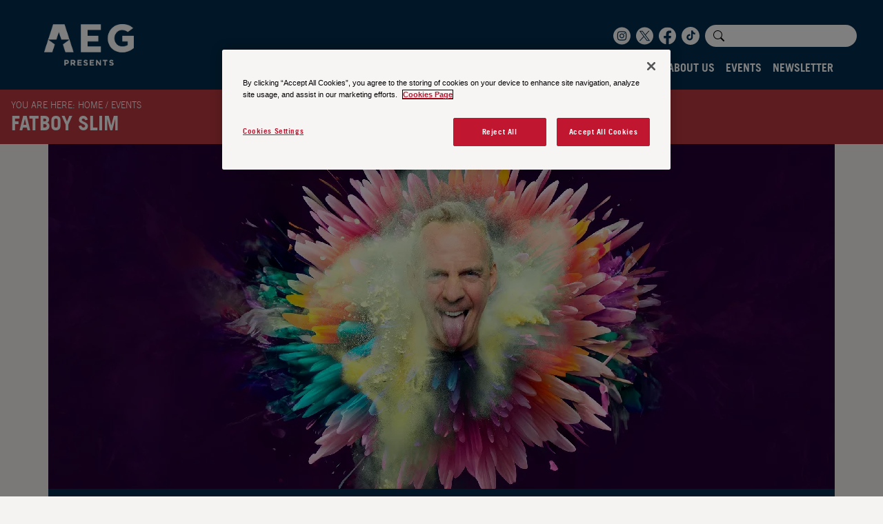

--- FILE ---
content_type: text/html; charset=UTF-8
request_url: https://www.aegpresents.co.uk/event/fatboy-slim/
body_size: 10132
content:
<!DOCTYPE html>
<html class="no-js" lang="en">
<head>
    <meta charset="utf-8">
    <meta http-equiv="x-ua-compatible" content="ie=edge">
    <meta name="viewport" content="width=device-width, minimum-scale=1, initial-scale=1, shrink-to-fit=no">
    <link rel="apple-touch-icon" sizes="180x180" href="https://www.aegpresents.co.uk/apple-touch-icon.png">
    <link rel="icon" type="image/png" sizes="180x180" href="https://www.aegpresents.co.uk/android-chrome-192x192.png">
    <link rel="icon" type="image/png" sizes="32x32" href="https://www.aegpresents.co.uk/favicon-32x32.png">
    <link rel="icon" type="image/png" sizes="16x16" href="https://www.aegpresents.co.uk/favicon-16x16.png">
    <link rel="mask-icon" href="https://www.aegpresents.co.uk/safari-pinned-tab.svg" color="#5bbad5">
    <meta name="msapplication-TileColor" content="#da532c">
    <meta name="theme-color" content="#ffffff">
            <!-- OneTrust Cookies Consent Notice start for aegpresents.co.uk -->
    <script src="https://cdn.cookielaw.org/scripttemplates/otSDKStub.js" type="text/javascript" charset="UTF-8" data-domain-script="018fef28-0bfc-779a-9adb-4c15d673772d"></script>
    <script type="text/javascript">
    function OptanonWrapper() { }
    </script>
    <!-- OneTrust Cookies Consent Notice end for aegpresents.co.uk -->
        <!-- Google Tag Manager -->
    <script>(function(w,d,s,l,i){w[l]=w[l]||[];w[l].push({'gtm.start':
    new Date().getTime(),event:'gtm.js'});var f=d.getElementsByTagName(s)[0],
    j=d.createElement(s),dl=l!='dataLayer'?'&l='+l:'';j.async=true;j.src=
    'https://www.googletagmanager.com/gtm.js?id='+i+dl;f.parentNode.insertBefore(j,f);
    })(window,document,'script','dataLayer','GTM-KV2NJHZX');</script>
    <!-- End Google Tag Manager -->
    
<!-- Search Engine Optimization by Rank Math PRO - https://rankmath.com/ -->
<title>FATBOY SLIM - AEG Presents</title>
<meta name="robots" content="follow, index, max-snippet:-1, max-video-preview:-1, max-image-preview:large"/>
<link rel="canonical" href="https://www.aegpresents.co.uk/event/fatboy-slim/" />
<meta property="og:locale" content="en_GB" />
<meta property="og:type" content="article" />
<meta property="og:title" content="FATBOY SLIM - AEG Presents" />
<meta property="og:description" content="World-renowned DJ Fatboy Slim will play an Eden Session on Saturday 15 June 2024! The award-winning creator of huge hits such as The Rockafeller Skank, Praise You, and Right Here, Right Now will be bringing his legendary sounds to the Eden Project next summer. Plus special guest DJ Charlie Boon." />
<meta property="og:url" content="https://www.aegpresents.co.uk/event/fatboy-slim/" />
<meta property="og:site_name" content="AEG Presents" />
<meta property="og:updated_time" content="2024-03-18T15:11:02+00:00" />
<meta name="twitter:card" content="summary_large_image" />
<meta name="twitter:title" content="FATBOY SLIM - AEG Presents" />
<meta name="twitter:description" content="World-renowned DJ Fatboy Slim will play an Eden Session on Saturday 15 June 2024! The award-winning creator of huge hits such as The Rockafeller Skank, Praise You, and Right Here, Right Now will be bringing his legendary sounds to the Eden Project next summer. Plus special guest DJ Charlie Boon." />
<script type="application/ld+json" class="rank-math-schema-pro">{"@context":"https://schema.org","@graph":[{"@type":"BreadcrumbList","@id":"https://www.aegpresents.co.uk/event/fatboy-slim/#breadcrumb","itemListElement":[{"@type":"ListItem","position":"1","item":{"@id":"https://www.aegpresents.co.uk","name":"Home"}},{"@type":"ListItem","position":"2","item":{"@id":"https://www.aegpresents.co.uk/event/fatboy-slim/","name":"FATBOY SLIM"}}]}]}</script>
<!-- /Rank Math WordPress SEO plugin -->

<link rel='stylesheet' id='app-css' href='https://www.aegpresents.co.uk/app/themes/default/assets/main-SKxQ5Rko.css' type='text/css' media='all' />
<script type="text/javascript" id="app-js-extra">
/* <![CDATA[ */
var appObj = {"home_url":"https://www.aegpresents.co.uk","filter_events_rest_url":"https://www.aegpresents.co.uk/wp-json/dest/v1/events","search_rest_url":"https://www.aegpresents.co.uk/wp-json/dest/v1/search"};
//# sourceURL=app-js-extra
/* ]]> */
</script>
<script type="module" src="https://www.aegpresents.co.uk/app/themes/default/assets/main-tgAHQaX8.js" defer></script></head>
<body class="wp-singular event-template-default single single-event postid-3583 wp-theme-default page-fatboy-slim" data-bs-no-jquery>
<!-- Google Tag Manager (noscript) -->
<noscript><iframe src=https://www.googletagmanager.com/ns.html?id=GTM-KV2NJHZX
height="0" width="0" style="display:none;visibility:hidden"></iframe></noscript>
<!-- End Google Tag Manager (noscript) -->
    <header id="header" class="header">
        <nav class="navbar navbar-dark navbar-expand-lg">
            <div class="container-fluid justify-content-end">
                <!-- brand -->
                <a class="navbar-brand" href="https://www.aegpresents.co.uk">
                    <img src="https://www.aegpresents.co.uk/app/themes/default/assets/aeg-presents-logo-white-Dze0YR06.png" width="130" height="60" alt="aeg presents">
                </a>

                <div class="right-nav">
                    <div class="social-and-search-nav d-inline-flex align-items-center">
                        <!-- Social Media Icons -->
                        <ul class="navbar-nav sm-icons d-none d-sm-flex flex-row">
                            <!-- instagram -->
                            <li>
                                <a class="sm-icon" href="https://instagram.com/aeg_presents" target="_blank">
                                    <svg width="25" height="26" viewBox="0 0 35 36" fill="none" xmlns="http://www.w3.org/2000/svg">
                                        <path fill-rule="evenodd" clip-rule="evenodd" d="M17.5 0.5C7.83502 0.5 0 8.33502 0 18C0 27.665 7.83502 35.5 17.5 35.5C27.165 35.5 35 27.665 35 18C35 8.33502 27.165 0.5 17.5 0.5ZM13.6524 8.72293C14.648 8.67763 14.9661 8.66654 17.5009 8.66654H17.498C20.0336 8.66654 20.3505 8.67763 21.3461 8.72293C22.3397 8.76843 23.0183 8.92574 23.6133 9.15655C24.2278 9.39474 24.7469 9.71364 25.2661 10.2328C25.7853 10.7516 26.1042 11.2723 26.3433 11.8862C26.5728 12.4796 26.7303 13.1579 26.777 14.1515C26.8217 15.1471 26.8333 15.4652 26.8333 18C26.8333 20.5348 26.8217 20.8521 26.777 21.8477C26.7303 22.8409 26.5728 23.5193 26.3433 24.113C26.1042 24.7267 25.7853 25.2474 25.2661 25.7662C24.7475 26.2853 24.2276 26.605 23.6139 26.8434C23.0201 27.0742 22.341 27.2315 21.3474 27.277C20.3519 27.3223 20.0347 27.3334 17.4997 27.3334C14.9651 27.3334 14.6472 27.3223 13.6516 27.277C12.6582 27.2315 11.9798 27.0742 11.3859 26.8434C10.7725 26.605 10.2517 26.2853 9.73314 25.7662C9.21416 25.2474 8.89527 24.7267 8.65668 24.1128C8.42607 23.5193 8.26876 22.8411 8.22307 21.8475C8.17795 20.8519 8.16668 20.5348 8.16668 18C8.16668 15.4652 8.17834 15.1469 8.22287 14.1513C8.26759 13.1581 8.42509 12.4796 8.65649 11.886C8.89566 11.2723 9.21455 10.7516 9.73372 10.2328C10.2525 9.71383 10.7732 9.39494 11.3871 9.15655C11.9805 8.92574 12.6588 8.76843 13.6524 8.72293ZM17.1898 10.3484C17.001 10.3483 16.8261 10.3482 16.6636 10.3485V10.3461C14.924 10.3481 14.5904 10.3598 13.7294 10.3986C12.8194 10.4405 12.3253 10.5921 11.9963 10.7205C11.5607 10.89 11.2496 11.0922 10.9229 11.4189C10.5962 11.7456 10.3936 12.0567 10.2245 12.4923C10.0967 12.8213 9.94465 13.3151 9.90304 14.2252C9.85832 15.2091 9.84938 15.5031 9.84938 17.9955C9.84938 20.4879 9.85832 20.7834 9.90304 21.7673C9.94446 22.6774 10.0967 23.1713 10.2245 23.4999C10.394 23.9356 10.5962 24.246 10.9229 24.5726C11.2496 24.8993 11.5607 25.1015 11.9963 25.2707C12.3255 25.3984 12.8194 25.5505 13.7294 25.5925C14.7133 25.6372 15.0086 25.6469 17.5008 25.6469C19.9929 25.6469 20.2884 25.6372 21.2723 25.5925C22.1823 25.5509 22.6766 25.3992 23.0052 25.2709C23.441 25.1017 23.7511 24.8995 24.0778 24.5728C24.4045 24.2463 24.6071 23.9362 24.7763 23.5006C24.904 23.172 25.0561 22.6781 25.0977 21.7681C25.1424 20.7842 25.1521 20.4887 25.1521 17.9978C25.1521 15.5069 25.1424 15.2114 25.0977 14.2275C25.0563 13.3175 24.904 12.8236 24.7763 12.495C24.6067 12.0594 24.4045 11.7483 24.0778 11.4216C23.7513 11.095 23.4408 10.8927 23.0052 10.7236C22.6762 10.5958 22.1823 10.4438 21.2723 10.4021C20.2882 10.3574 19.9929 10.3485 17.5008 10.3485C17.3931 10.3485 17.2895 10.3484 17.1898 10.3484ZM21.3629 13.0178C21.3629 12.3993 21.8646 11.8982 22.483 11.8982C23.1013 11.8982 23.603 12.3995 23.603 13.0178C23.603 13.6362 23.1013 14.1379 22.483 14.1379C21.8646 14.1379 21.3629 13.6362 21.3629 13.0178ZM12.7078 17.9999C12.7078 15.3529 14.8539 13.2068 17.5009 13.2068C20.1479 13.2068 22.2932 15.3529 22.2932 17.9999C22.2932 20.6469 20.1479 22.7921 17.5009 22.7921C14.8539 22.7921 12.7078 20.6469 12.7078 17.9999ZM20.612 17.9999C20.612 16.2816 19.219 14.8888 17.5009 14.8888C15.7825 14.8888 14.3897 16.2816 14.3897 17.9999C14.3897 19.7181 15.7825 21.1111 17.5009 21.1111C19.219 21.1111 20.612 19.7181 20.612 17.9999Z" fill="white" />
                                    </svg>
                                </a>
                            </li>
                            <!-- twitterX -->
                            <li>
                                <a class="sm-icon" href="https://www.twitter.com/AEG_Presents" target="_blank">
                                    <svg width="25" height="26" viewBox="0 0 35 36" fill="none" xmlns="http://www.w3.org/2000/svg">
                                        <path fill-rule="evenodd" clip-rule="evenodd" d="M35 18C35 27.665 27.165 35.5 17.5 35.5C7.83502 35.5 0 27.665 0 18C0 8.33502 7.83502 0.5 17.5 0.5C27.165 0.5 35 8.33502 35 18ZM15.0847 19.0452L6.7199 7.86091H13.1668L18.6506 15.1931L25.4375 7.86091H27.3321L19.497 16.3253L28.3327 28.1386H21.8857L15.9315 20.177L8.56177 28.1386H6.66718L15.0847 19.0452ZM12.4677 9.25632H9.50598L22.5845 26.7432H25.5462L12.4677 9.25632Z" fill="white" />
                                    </svg>
                                </a>
                            </li>
                            <!-- facebook -->
                            <li>
                                <a class="sm-icon" href="https://www.facebook.com/AEGPresentsUK" target="_blank">
                                    <svg width="25" height="26" viewBox="0 0 35 36" fill="none" xmlns="http://www.w3.org/2000/svg">
                                        <g clip-path="url(#clip0_4541_27312)">
                                            <path d="M35 18C35 8.33398 27.166 0.5 17.5 0.5C7.83398 0.5 0 8.33398 0 18C0 26.7363 6.39844 33.9756 14.7656 35.2881V23.0586H10.3223V18H14.7656V14.1445C14.7656 9.75928 17.377 7.33594 21.376 7.33594C23.29 7.33594 25.293 7.67773 25.293 7.67773V11.9844H23.085C20.9111 11.9844 20.2344 13.3345 20.2344 14.7188V18H25.0879L24.312 23.0586H20.2344V35.2881C28.6016 33.9756 35 26.7363 35 18Z" fill="white" />
                                        </g>
                                        <defs>
                                            <clipPath id="clip0_4541_27312">
                                                <rect width="35" height="35" fill="white" transform="translate(0 0.5)" />
                                            </clipPath>
                                        </defs>
                                    </svg>

                                </a>
                            </li>
                            <!-- tiktok -->
                            <li>
                                <a class="sm-icon" href="https://www.tiktok.com/@aegpresentsuk?lang=en" target="_blank">
                                    <svg width="26" height="26" viewBox="0 0 25 25" fill="none" xmlns="http://www.w3.org/2000/svg">
                                        <path fill-rule="evenodd" clip-rule="evenodd" d="M25 12.5C25 19.4036 19.4036 25 12.5 25C5.59644 25 0 19.4036 0 12.5C0 5.59644 5.59644 0 12.5 0C19.4036 0 25 5.59644 25 12.5ZM15.7092 5C15.709 5.79395 15.9973 6.56094 16.5204 7.15816C17.5612 8.35969 19 8.29082 19 8.29082V10.6556C17.8194 10.6576 16.6681 10.2882 15.7092 9.59949V14.4133C15.7092 16.824 13.7577 18.7755 11.3546 18.7755C9.11225 18.7755 7 16.9617 7 14.4133C7 11.7959 9.31122 9.7449 11.9515 10.0969V12.5153C10.6429 12.1097 9.37245 13.0969 9.37245 14.4133C9.37245 15.5153 10.2755 16.4031 11.3622 16.4031C11.8761 16.403 12.3699 16.2035 12.7396 15.8466C13.1093 15.4898 13.3261 15.0033 13.3444 14.4898V5H15.7092Z" fill="white" />
                                    </svg>
                                </a>
                            </li>
                        </ul>


                        <!-- search -->
                        <div class="vue-app">
                            <Search class="d-none d-lg-block"></Search>
                        </div>
                    </div>
                    <!-- Nav links -->
                    <ul class="navbar-nav page-links d-none d-lg-flex">
                                                                    <li class="nav-item">
                            <a class="nav-link hover-animation-red " href="https://www.aegpresents.co.uk">Home</a>
                        </li>
                                                                                            <li class="nav-item dropdown">
                            <a class="nav-link hover-animation-red" href="https://www.aegpresents.co.uk/about-us/">About Us</a>
                            <ul class="dropdown-menu about-us-dropdown">
                                <li><a class="nav-link " href="https://www.aegpresents.co.uk/about-us/authorised-ticket-agents/">Authorised Ticket Agents</a></li>
                                <li><a class="nav-link " href="https://www.aegpresents.co.uk/about-us/partners/">Partners</a></li>
                                <li><a class="nav-link " href="https://www.aegpresents.co.uk/about-us/festivals/">UK Festivals</a></li>
                                <li><a class="nav-link " href="https://www.aegpresents.co.uk/about-us/venues/">UK Venues</a></li>
                                <li><a class="nav-link " href="https://careers.aegeurope.com/" target='_blank'>Careers</a></li>
                                <li> <a class="nav-link " href="https://www.aegpresents.co.uk/faqs/">FAQS</a></li>
                            </ul>
                        </li>
                                                                                            <li class="nav-item">
                            <a class="nav-link hover-animation-red " href="https://www.aegpresents.co.uk/events/">Events</a>
                        </li>
                                                                                            <li class="nav-item">
                            <a class="nav-link hover-animation-red " href="https://www.aegpresents.co.uk/newsletter/">Newsletter</a>
                        </li>
                                                                    </ul>
                </div>

                <!-- mobile nav toggle -->
                <button class="navbar-toggler" type="button" data-bs-toggle="offcanvas" data-bs-target="#offcanvasTop" aria-controls="offcanvasTop">
                    <span class="navbar-toggler-icon"></span>
                </button>
            </div>
        </nav>

        <!-- offcanvas menu -->
        <div class="offcanvas offcanvas-top text-center" tabindex="-1" id="offcanvasTop" aria-labelledby="offcanvasTopLabel">
            <div class="offcanvas-header">
                <img src="https://www.aegpresents.co.uk/app/themes/default/assets/aeg-presents-logo-white-Dze0YR06.png" width="130" height="60" alt="aeg presents">
                <button type="button" class="btn-close text-reset btn-close-white" data-bs-dismiss="offcanvas" aria-label="Close"></button>
            </div>

            <div class="offcanvas-body">
                <!-- offcanvas search -->
                <!-- search -->
                <div class="vue-app">
                    <Search class="d-lg-none"></Search>
                </div>
                <!-- offcanvas page links -->
                <ul class="navbar-nav mb-2 mb-lg-0">
                    <li class="nav-item">
                        <a class="nav-link active" aria-current="page" href="https://www.aegpresents.co.uk">Home</a>
                    </li>
                    <li class="nav-item">
                        <a class="nav-link" href="https://www.aegpresents.co.uk/about-us/">About Us</a>
                    </li>
                    <li class="nav-item">
                        <a class="nav-link" href="https://www.aegpresents.co.uk/events/">Events</a>
                    </li>
                    <li class="nav-item">
                        <a class="nav-link" href="https://www.aegpresents.co.uk/about-us/festivals/">UK Festivals</a>
                    </li>
                    <li class="nav-item">
                        <a class="nav-link" href="https://www.aegpresents.co.uk/newsletter/">Newsletter</a>
                    </li>
                </ul>
                <!--Offcanvas Social Media Icons -->
                <ul class="navbar-nav sm-icons mt-3 flex-row justify-content-center">
                    <li>
                        <a class="sm-icon" href="https://www.twitter.com/AEG_Presents" target="_blank">
                            <svg width="35" height="36" viewBox="0 0 35 36" fill="none" xmlns="http://www.w3.org/2000/svg">
                                <path fill-rule="evenodd" clip-rule="evenodd" d="M35 18C35 27.665 27.165 35.5 17.5 35.5C7.83502 35.5 0 27.665 0 18C0 8.33502 7.83502 0.5 17.5 0.5C27.165 0.5 35 8.33502 35 18ZM15.0847 19.0452L6.7199 7.86091H13.1668L18.6506 15.1931L25.4375 7.86091H27.3321L19.497 16.3253L28.3327 28.1386H21.8857L15.9315 20.177L8.56177 28.1386H6.66718L15.0847 19.0452ZM12.4677 9.25632H9.50598L22.5845 26.7432H25.5462L12.4677 9.25632Z" fill="white" />
                            </svg>
                        </a>
                    </li>
                    <li>
                        <a class="sm-icon" href="https://www.facebook.com/AEGPresentsUK" target="_blank">
                            <svg width="35" height="36" viewBox="0 0 35 36" fill="none" xmlns="http://www.w3.org/2000/svg">
                                <g clip-path="url(#clip0_4541_27312)">
                                    <path d="M35 18C35 8.33398 27.166 0.5 17.5 0.5C7.83398 0.5 0 8.33398 0 18C0 26.7363 6.39844 33.9756 14.7656 35.2881V23.0586H10.3223V18H14.7656V14.1445C14.7656 9.75928 17.377 7.33594 21.376 7.33594C23.29 7.33594 25.293 7.67773 25.293 7.67773V11.9844H23.085C20.9111 11.9844 20.2344 13.3345 20.2344 14.7188V18H25.0879L24.312 23.0586H20.2344V35.2881C28.6016 33.9756 35 26.7363 35 18Z" fill="white" />
                                </g>
                                <defs>
                                    <clipPath id="clip0_4541_27312">
                                        <rect width="35" height="35" fill="white" transform="translate(0 0.5)" />
                                    </clipPath>
                                </defs>
                            </svg>
                        </a>
                    </li>
                    <li>
                        <a class="sm-icon" href="https://instagram.com/aeg_presents" target="_blank">
                            <svg width="35" height="36" viewBox="0 0 35 36" fill="none" xmlns="http://www.w3.org/2000/svg">
                                <path fill-rule="evenodd" clip-rule="evenodd" d="M17.5 0.5C7.83502 0.5 0 8.33502 0 18C0 27.665 7.83502 35.5 17.5 35.5C27.165 35.5 35 27.665 35 18C35 8.33502 27.165 0.5 17.5 0.5ZM13.6524 8.72293C14.648 8.67763 14.9661 8.66654 17.5009 8.66654H17.498C20.0336 8.66654 20.3505 8.67763 21.3461 8.72293C22.3397 8.76843 23.0183 8.92574 23.6133 9.15655C24.2278 9.39474 24.7469 9.71364 25.2661 10.2328C25.7853 10.7516 26.1042 11.2723 26.3433 11.8862C26.5728 12.4796 26.7303 13.1579 26.777 14.1515C26.8217 15.1471 26.8333 15.4652 26.8333 18C26.8333 20.5348 26.8217 20.8521 26.777 21.8477C26.7303 22.8409 26.5728 23.5193 26.3433 24.113C26.1042 24.7267 25.7853 25.2474 25.2661 25.7662C24.7475 26.2853 24.2276 26.605 23.6139 26.8434C23.0201 27.0742 22.341 27.2315 21.3474 27.277C20.3519 27.3223 20.0347 27.3334 17.4997 27.3334C14.9651 27.3334 14.6472 27.3223 13.6516 27.277C12.6582 27.2315 11.9798 27.0742 11.3859 26.8434C10.7725 26.605 10.2517 26.2853 9.73314 25.7662C9.21416 25.2474 8.89527 24.7267 8.65668 24.1128C8.42607 23.5193 8.26876 22.8411 8.22307 21.8475C8.17795 20.8519 8.16668 20.5348 8.16668 18C8.16668 15.4652 8.17834 15.1469 8.22287 14.1513C8.26759 13.1581 8.42509 12.4796 8.65649 11.886C8.89566 11.2723 9.21455 10.7516 9.73372 10.2328C10.2525 9.71383 10.7732 9.39494 11.3871 9.15655C11.9805 8.92574 12.6588 8.76843 13.6524 8.72293ZM17.1898 10.3484C17.001 10.3483 16.8261 10.3482 16.6636 10.3485V10.3461C14.924 10.3481 14.5904 10.3598 13.7294 10.3986C12.8194 10.4405 12.3253 10.5921 11.9963 10.7205C11.5607 10.89 11.2496 11.0922 10.9229 11.4189C10.5962 11.7456 10.3936 12.0567 10.2245 12.4923C10.0967 12.8213 9.94465 13.3151 9.90304 14.2252C9.85832 15.2091 9.84938 15.5031 9.84938 17.9955C9.84938 20.4879 9.85832 20.7834 9.90304 21.7673C9.94446 22.6774 10.0967 23.1713 10.2245 23.4999C10.394 23.9356 10.5962 24.246 10.9229 24.5726C11.2496 24.8993 11.5607 25.1015 11.9963 25.2707C12.3255 25.3984 12.8194 25.5505 13.7294 25.5925C14.7133 25.6372 15.0086 25.6469 17.5008 25.6469C19.9929 25.6469 20.2884 25.6372 21.2723 25.5925C22.1823 25.5509 22.6766 25.3992 23.0052 25.2709C23.441 25.1017 23.7511 24.8995 24.0778 24.5728C24.4045 24.2463 24.6071 23.9362 24.7763 23.5006C24.904 23.172 25.0561 22.6781 25.0977 21.7681C25.1424 20.7842 25.1521 20.4887 25.1521 17.9978C25.1521 15.5069 25.1424 15.2114 25.0977 14.2275C25.0563 13.3175 24.904 12.8236 24.7763 12.495C24.6067 12.0594 24.4045 11.7483 24.0778 11.4216C23.7513 11.095 23.4408 10.8927 23.0052 10.7236C22.6762 10.5958 22.1823 10.4438 21.2723 10.4021C20.2882 10.3574 19.9929 10.3485 17.5008 10.3485C17.3931 10.3485 17.2895 10.3484 17.1898 10.3484ZM21.3629 13.0178C21.3629 12.3993 21.8646 11.8982 22.483 11.8982C23.1013 11.8982 23.603 12.3995 23.603 13.0178C23.603 13.6362 23.1013 14.1379 22.483 14.1379C21.8646 14.1379 21.3629 13.6362 21.3629 13.0178ZM12.7078 17.9999C12.7078 15.3529 14.8539 13.2068 17.5009 13.2068C20.1479 13.2068 22.2932 15.3529 22.2932 17.9999C22.2932 20.6469 20.1479 22.7921 17.5009 22.7921C14.8539 22.7921 12.7078 20.6469 12.7078 17.9999ZM20.612 17.9999C20.612 16.2816 19.219 14.8888 17.5009 14.8888C15.7825 14.8888 14.3897 16.2816 14.3897 17.9999C14.3897 19.7181 15.7825 21.1111 17.5009 21.1111C19.219 21.1111 20.612 19.7181 20.612 17.9999Z" fill="white" />
                            </svg>
                        </a>
                    </li>
                    <li>
                        <a class="sm-icon" href="https://www.tiktok.com/@aegpresentsuk?lang=en" target="_blank">
                            <svg width="35" height="36" viewBox="0 0 32 32" fill="none" xmlns="http://www.w3.org/2000/svg">
                                <path fill-rule="evenodd" clip-rule="evenodd" d="M32 16C32 24.8366 24.8366 32 16 32C7.16344 32 0 24.8366 0 16C0 7.16344 7.16344 0 16 0C24.8366 0 32 7.16344 32 16ZM19.54 7C19.5397 8.03743 19.9164 9.03962 20.6 9.82C21.96 11.39 23.84 11.3 23.84 11.3V14.39C22.2974 14.3926 20.793 13.9099 19.54 13.01V19.3C19.54 22.45 16.99 25 13.85 25C10.92 25 8.16 22.63 8.16 19.3C8.16 15.88 11.18 13.2 14.63 13.66V16.82C12.92 16.29 11.26 17.58 11.26 19.3C11.26 20.74 12.44 21.9 13.86 21.9C14.5314 21.8999 15.1767 21.6393 15.6598 21.1729C16.1429 20.7066 16.4262 20.071 16.45 19.4V7H19.54Z" fill="white" />
                            </svg>
                        </a>
                    </li>
                </ul>
            </div>
        </div>

    </header>
<script type="application/ld+json">
{
    "@context": "https://schema.org",
    "@type": "Event",
    "name": "FATBOY SLIM",
    "url": "https://www.aegpresents.co.uk/event/fatboy-slim/",
    "description": "<p class=\"intro-text\">World-renowned DJ Fatboy Slim will play an Eden Session on Saturday 15 June 2024!</p>\r\n<p class=\"intro-text\">The award-winning creator of huge hits such as The Rockafeller Skank, Praise You, and Right Here, Right Now will be bringing his legendary sounds to the Eden Project next summer.</p>\r\nPlus special guest DJ Charlie Boon."
}
</script>
    <div class="breadcrumb-banner">
    <div class="breadcrumb-content">
        <p>You are here: <a href="https://www.aegpresents.co.uk">Home</a>
                            / <a href="https://www.aegpresents.co.uk/events/">Events</a>
                                </p>
        <h1>FATBOY SLIM</h1>
    </div>
</div>
<!-- artist image and name -->
<div class="container-xl g-0">
    <div class="card artist-event-banner">
        <picture>
            <source media="(min-width:992px)" srcset="https://d2iuxb1jefwveu.cloudfront.net/app/uploads/2023/11/fbs_WEBSITE.jpg">
            <source media="(min-width:475px)" srcset="https://d2iuxb1jefwveu.cloudfront.net/app/uploads/2023/11/fbs_WEBSITE-1024x449.jpg">
            <img src="https://d2iuxb1jefwveu.cloudfront.net/app/uploads/2023/11/fbs_WEBSITE-425x250.jpg" class="card-img-top" width="1140" height="500" alt="Fatboy Slim Eden Sessions presernted by Volvo">
        </picture>
                    <div class="card-body">
                <p class="h1 artist-name">FATBOY SLIM</p>
                <p class="tour-name">EDEN SESSIONS PRESENTED BY VOLVO</p>
            </div>
            </div>
</div>

    
        <div class="event-dates-section">
        <div class="container-xl blue-bg">
            <div class="row">
                <div class="col-12 text-center">
                    <p class="display-6 my-4">No tickets on sale.</p>
                </div>
            </div>
        </div>
    </div>

    <!-- Artist Bio Section -->
<div class="container-xl">
    <div class="row">
        <div class="col-12 text-center p-3 event-callout-text">
            <h3></h3>
        </div>
    </div>
    <div class="row">
        <div class="event-description">
            <p class="intro-text">World-renowned DJ Fatboy Slim will play an Eden Session on Saturday 15 June 2024!</p>
<p class="intro-text">The award-winning creator of huge hits such as The Rockafeller Skank, Praise You, and Right Here, Right Now will be bringing his legendary sounds to the Eden Project next summer.</p>
<p>Plus special guest DJ Charlie Boon.</p>
        </div>
    </div>
</div>

    <div class="sign-up-form">
        <div class="container-xl py-4 my-3 blue-bg">
            <div class="row">
                <div class="col-12 col-sm-5 col-md-4 d-flex justify-content-center justify-content-md-end">
                    <h2>Sign Up For Updates And Pre-sales</h2>
                </div>
                <div class="col-12 col-sm-7 col-md-8">
                    <div id="prepform"></div>
                    <script src="https://accord.aegeurope.com/api/?sitekey={FE831781-D1EC-DA2F-B6CD-3B7161F94BDA}"></script>
                </div>
            </div>
        </div>
    </div>
    
        <div class="social-embed-container">
                            <blockquote class="instagram-media" data-instgrm-captioned data-instgrm-permalink="https://www.instagram.com/reel/CzB_NURrGo2/?utm_source=ig_embed&amp;utm_campaign=loading" data-instgrm-version="14" style=" background:#FFF; border:0; border-radius:3px; box-shadow:0 0 1px 0 rgba(0,0,0,0.5),0 1px 10px 0 rgba(0,0,0,0.15); margin: 1px; max-width:540px; min-width:326px; padding:0; width:99.375%; width:-webkit-calc(100% - 2px); width:calc(100% - 2px);">
                <div style="padding:16px;"><a href="https://www.instagram.com/reel/CzB_NURrGo2/?utm_source=ig_embed&amp;utm_campaign=loading" style=" background:#FFFFFF; line-height:0; padding:0 0; text-align:center; text-decoration:none; width:100%;" target="_blank">
                        <div style=" display: flex; flex-direction: row; align-items: center;">
                            <div style="background-color: #F4F4F4; border-radius: 50%; flex-grow: 0; height: 40px; margin-right: 14px; width: 40px;"></div>
                            <div style="display: flex; flex-direction: column; flex-grow: 1; justify-content: center;">
                                <div style=" background-color: #F4F4F4; border-radius: 4px; flex-grow: 0; height: 14px; margin-bottom: 6px; width: 100px;"></div>
                                <div style=" background-color: #F4F4F4; border-radius: 4px; flex-grow: 0; height: 14px; width: 60px;"></div>
                            </div>
                        </div>
                        <div style="padding: 19% 0;"></div>
                        <div style="display:block; height:50px; margin:0 auto 12px; width:50px;">
                            <svg width="50px" height="50px" viewBox="0 0 60 60" version="1.1" xmlns="https://www.w3.org/2000/svg" xmlns:xlink="https://www.w3.org/1999/xlink">
                                <g stroke="none" stroke-width="1" fill="none" fill-rule="evenodd">
                                    <g transform="translate(-511.000000, -20.000000)" fill="#000000">
                                        <g>
                                            <path
                                                d="M556.869,30.41 C554.814,30.41 553.148,32.076 553.148,34.131 C553.148,36.186 554.814,37.852 556.869,37.852 C558.924,37.852 560.59,36.186 560.59,34.131 C560.59,32.076 558.924,30.41 556.869,30.41 M541,60.657 C535.114,60.657 530.342,55.887 530.342,50 C530.342,44.114 535.114,39.342 541,39.342 C546.887,39.342 551.658,44.114 551.658,50 C551.658,55.887 546.887,60.657 541,60.657 M541,33.886 C532.1,33.886 524.886,41.1 524.886,50 C524.886,58.899 532.1,66.113 541,66.113 C549.9,66.113 557.115,58.899 557.115,50 C557.115,41.1 549.9,33.886 541,33.886 M565.378,62.101 C565.244,65.022 564.756,66.606 564.346,67.663 C563.803,69.06 563.154,70.057 562.106,71.106 C561.058,72.155 560.06,72.803 558.662,73.347 C557.607,73.757 556.021,74.244 553.102,74.378 C549.944,74.521 548.997,74.552 541,74.552 C533.003,74.552 532.056,74.521 528.898,74.378 C525.979,74.244 524.393,73.757 523.338,73.347 C521.94,72.803 520.942,72.155 519.894,71.106 C518.846,70.057 518.197,69.06 517.654,67.663 C517.244,66.606 516.755,65.022 516.623,62.101 C516.479,58.943 516.448,57.996 516.448,50 C516.448,42.003 516.479,41.056 516.623,37.899 C516.755,34.978 517.244,33.391 517.654,32.338 C518.197,30.938 518.846,29.942 519.894,28.894 C520.942,27.846 521.94,27.196 523.338,26.654 C524.393,26.244 525.979,25.756 528.898,25.623 C532.057,25.479 533.004,25.448 541,25.448 C548.997,25.448 549.943,25.479 553.102,25.623 C556.021,25.756 557.607,26.244 558.662,26.654 C560.06,27.196 561.058,27.846 562.106,28.894 C563.154,29.942 563.803,30.938 564.346,32.338 C564.756,33.391 565.244,34.978 565.378,37.899 C565.522,41.056 565.552,42.003 565.552,50 C565.552,57.996 565.522,58.943 565.378,62.101 M570.82,37.631 C570.674,34.438 570.167,32.258 569.425,30.349 C568.659,28.377 567.633,26.702 565.965,25.035 C564.297,23.368 562.623,22.342 560.652,21.575 C558.743,20.834 556.562,20.326 553.369,20.18 C550.169,20.033 549.148,20 541,20 C532.853,20 531.831,20.033 528.631,20.18 C525.438,20.326 523.257,20.834 521.349,21.575 C519.376,22.342 517.703,23.368 516.035,25.035 C514.368,26.702 513.342,28.377 512.574,30.349 C511.834,32.258 511.326,34.438 511.181,37.631 C511.035,40.831 511,41.851 511,50 C511,58.147 511.035,59.17 511.181,62.369 C511.326,65.562 511.834,67.743 512.574,69.651 C513.342,71.625 514.368,73.296 516.035,74.965 C517.703,76.634 519.376,77.658 521.349,78.425 C523.257,79.167 525.438,79.673 528.631,79.82 C531.831,79.965 532.853,80.001 541,80.001 C549.148,80.001 550.169,79.965 553.369,79.82 C556.562,79.673 558.743,79.167 560.652,78.425 C562.623,77.658 564.297,76.634 565.965,74.965 C567.633,73.296 568.659,71.625 569.425,69.651 C570.167,67.743 570.674,65.562 570.82,62.369 C570.966,59.17 571,58.147 571,50 C571,41.851 570.966,40.831 570.82,37.631"></path>
                                        </g>
                                    </g>
                                </g>
                            </svg>
                        </div>
                        <div style="padding-top: 8px;">
                            <div style=" color:#3897f0; font-family:Arial,sans-serif; font-size:14px; font-style:normal; font-weight:550; line-height:18px;">View this post on Instagram</div>
                        </div>
                        <div style="padding: 12.5% 0;"></div>
                        <div style="display: flex; flex-direction: row; margin-bottom: 14px; align-items: center;">
                            <div>
                                <div style="background-color: #F4F4F4; border-radius: 50%; height: 12.5px; width: 12.5px; transform: translateX(0px) translateY(7px);"></div>
                                <div style="background-color: #F4F4F4; height: 12.5px; transform: rotate(-45deg) translateX(3px) translateY(1px); width: 12.5px; flex-grow: 0; margin-right: 14px; margin-left: 2px;"></div>
                                <div style="background-color: #F4F4F4; border-radius: 50%; height: 12.5px; width: 12.5px; transform: translateX(9px) translateY(-18px);"></div>
                            </div>
                            <div style="margin-left: 8px;">
                                <div style=" background-color: #F4F4F4; border-radius: 50%; flex-grow: 0; height: 20px; width: 20px;"></div>
                                <div style=" width: 0; height: 0; border-top: 2px solid transparent; border-left: 6px solid #f4f4f4; border-bottom: 2px solid transparent; transform: translateX(16px) translateY(-4px) rotate(30deg)"></div>
                            </div>
                            <div style="margin-left: auto;">
                                <div style=" width: 0; border-top: 8px solid #F4F4F4; border-right: 8px solid transparent; transform: translateY(16px);"></div>
                                <div style=" background-color: #F4F4F4; flex-grow: 0; height: 12px; width: 16px; transform: translateY(-4px);"></div>
                                <div style=" width: 0; height: 0; border-top: 8px solid #F4F4F4; border-left: 8px solid transparent; transform: translateY(-4px) translateX(8px);"></div>
                            </div>
                        </div>
                        <div style="display: flex; flex-direction: column; flex-grow: 1; justify-content: center; margin-bottom: 24px;">
                            <div style=" background-color: #F4F4F4; border-radius: 4px; flex-grow: 0; height: 14px; margin-bottom: 6px; width: 224px;"></div>
                            <div style=" background-color: #F4F4F4; border-radius: 4px; flex-grow: 0; height: 14px; width: 144px;"></div>
                        </div>
                    </a>
                </div>
            </blockquote>
            </div>

        <div class="container-xl text-center py-3">
        <h3>Similar Events</h3>
    </div>

    <div class="swiper similar-events-swiper">
        <div class="swiper-wrapper">
                                            <div class="swiper-slide">
                    
<div class="col d-flex">
    <div class="card image-card mb-3">
                                <a href="https://www.aegpresents.co.uk/event/lewis-ofman/">
                            <img src="https://d2iuxb1jefwveu.cloudfront.net/app/uploads/2025/11/360-x-360-Lewis-Ofman.6d4d8978.png" width="360" height="360" loading="lazy" class="img-fluid" alt="LEWIS OFMAN">
            
            <div class="text-overlay">
                <h5 class="artist-name">LEWIS OFMAN</h5>
                            </div>
        </a>

        <div class="date-block">
                        
            
                                            <span class="start-month no-end-date">Apr</span>
                <span class="start-date no-end-date">24</span>
            
                    </div>
    </div>
</div>
                </div>
                                            <div class="swiper-slide">
                    
<div class="col d-flex">
    <div class="card image-card mb-3">
                                <a href="https://www.aegpresents.co.uk/event/omd/">
                            <img src="https://d2iuxb1jefwveu.cloudfront.net/app/uploads/2023/10/360-x-360-OMD.23b79313.png" width="360" height="360" loading="lazy" class="img-fluid" alt="OMD">
            
            <div class="text-overlay">
                <h5 class="artist-name">OMD</h5>
                                     <p class="tour-name">Plus Special Guests Peter Hook and the Light and Andrew Cushin</p>
                            </div>
        </a>

        <div class="date-block">
                        
            
                                            <span class="start-month no-end-date">Jul</span>
                <span class="start-date no-end-date">25</span>
            
                    </div>
    </div>
</div>
                </div>
                                            <div class="swiper-slide">
                    
<div class="col d-flex">
    <div class="card image-card mb-3">
                                <a href="https://www.aegpresents.co.uk/event/fred-again/">
                            <img src="https://d2iuxb1jefwveu.cloudfront.net/app/uploads/2025/12/Fred-again-360x360.59728657.jpg" width="360" height="360" loading="lazy" class="img-fluid" alt="Fred again..">
            
            <div class="text-overlay">
                <h5 class="artist-name">Fred again..</h5>
                                     <p class="tour-name">USB002</p>
                            </div>
        </a>

        <div class="date-block">
                        
            
                                            <span class="start-month">Feb</span>
                <span class="start-date">12</span>
            
                                            <span class="end-month">Feb</span>
                <span class="end-date">27</span>
                    </div>
    </div>
</div>
                </div>
                                            <div class="swiper-slide">
                    
<div class="col d-flex">
    <div class="card image-card mb-3">
                                <a href="https://www.aegpresents.co.uk/event/bastille/">
                            <img src="https://d2iuxb1jefwveu.cloudfront.net/app/uploads/2025/11/Bastille-360-x360.2027c4c3.png" width="360" height="360" loading="lazy" class="img-fluid" alt="BASTILLE">
            
            <div class="text-overlay">
                <h5 class="artist-name">BASTILLE</h5>
                                     <p class="tour-name">Eden Sessions presented by Volvo</p>
                            </div>
        </a>

        <div class="date-block">
                        
            
                                            <span class="start-month no-end-date">Jul</span>
                <span class="start-date no-end-date">09</span>
            
                    </div>
    </div>
</div>
                </div>
                                            <div class="swiper-slide">
                    
<div class="col d-flex">
    <div class="card image-card mb-3">
                                <a href="https://www.aegpresents.co.uk/event/rusowsky/">
                            <img src="https://d2iuxb1jefwveu.cloudfront.net/app/uploads/2025/09/Untitled-design-2025-09-01T134425.840.png" width="360" height="360" loading="lazy" class="img-fluid" alt="Rusowsky">
            
            <div class="text-overlay">
                <h5 class="artist-name">Rusowsky</h5>
                            </div>
        </a>

        <div class="date-block">
                        
            
                                            <span class="start-month no-end-date">Feb</span>
                <span class="start-date no-end-date">07</span>
            
                    </div>
    </div>
</div>
                </div>
                                </div>
        <div class="swiper-button-next"></div>
        <div class="swiper-button-prev"></div>
        <div class="swiper-pagination"></div>
    </div>
<footer class="py-5">
    <div class="container-xl">
        <div class="row g-0">
            <div class="col-sm-5 col-md-5 order-3  order-sm-2 order-md-1 d-flex justify-content-center justify-content-sm-end">
                <ul class="nav justify-content-end justify-content-md-center">
                    <li class="nav-item"><a href="https://www.aegpresents.co.uk/faqs/" class="nav-link px-2">FAQs</a></li>
                    <li class="nav-item"><a href="https://careers.aegeurope.com/" target='_blank' class="nav-link px-2">Careers</a></li>
                    <li class="nav-item"><a href="https://www.aegpresents.co.uk/modern-slavery-statement/" class="nav-link px-2">Modern Slavery Statement</a></li>
                </ul>
            </div>
            <div class="col-md-2 order-1 order-md-2 d-flex justify-content-center text-center mx-auto">
                <a href="https://www.aegpresents.co.uk" class="mb-3 mb-md-0">
                    <img src="https://www.aegpresents.co.uk/app/themes/default/assets/aeg-presents-logo-white-Dze0YR06.png" width="130" height="60" alt="aeg presents">
                </a>
            </div>
            <div class="col-sm-6 col-md-5 order-4 order-sm-3 d-flex justify-content-center justify-content-sm-start">
                <ul class="nav justify-content-start justify-content-md-center">
                    <li class="nav-item"><a href="https://www.aegpresents.co.uk/privacy-policy/" class="nav-link px-2">Privacy Policy</a></li>
                    <li class="nav-item"><a href="https://www.aegpresents.co.uk/cookie-policy/" class="nav-link px-2">Cookies</a></li>
                    <li class="nav-item"><a nohref="nohref" style="cursor:pointer;" class="ot-sdk-show-settings nav-link px-2">Cookie Preferences</a></li>
                    <li class="nav-item"><a href="https://www.aegpresents.co.uk/terms-and-conditions/" class="nav-link px-2">Terms & Conditions</a></li>
                </ul>
            </div>
            <div class="footer-line d-none d-sm-block order-sm-4 pt-sm-3">
                <hr>
            </div>
            <!-- Social Media Icons -->
            <div class="col col-sm-12 order-2 order-sm-5">
                <ul class="navbar-nav sm-icons flex-row justify-content-center fade-up p-3" id="socialMediaIcons">
                <li>
                        <a class="nav-link" href="https://instagram.com/aeg_presents" target="_blank">
                            <svg width="35" height="35" viewBox="0 0 35 36" fill="none" xmlns="http://www.w3.org/2000/svg">
                                <path fill-rule="evenodd" clip-rule="evenodd" d="M17.5 0.5C7.83502 0.5 0 8.33502 0 18C0 27.665 7.83502 35.5 17.5 35.5C27.165 35.5 35 27.665 35 18C35 8.33502 27.165 0.5 17.5 0.5ZM13.6524 8.72293C14.648 8.67763 14.9661 8.66654 17.5009 8.66654H17.498C20.0336 8.66654 20.3505 8.67763 21.3461 8.72293C22.3397 8.76843 23.0183 8.92574 23.6133 9.15655C24.2278 9.39474 24.7469 9.71364 25.2661 10.2328C25.7853 10.7516 26.1042 11.2723 26.3433 11.8862C26.5728 12.4796 26.7303 13.1579 26.777 14.1515C26.8217 15.1471 26.8333 15.4652 26.8333 18C26.8333 20.5348 26.8217 20.8521 26.777 21.8477C26.7303 22.8409 26.5728 23.5193 26.3433 24.113C26.1042 24.7267 25.7853 25.2474 25.2661 25.7662C24.7475 26.2853 24.2276 26.605 23.6139 26.8434C23.0201 27.0742 22.341 27.2315 21.3474 27.277C20.3519 27.3223 20.0347 27.3334 17.4997 27.3334C14.9651 27.3334 14.6472 27.3223 13.6516 27.277C12.6582 27.2315 11.9798 27.0742 11.3859 26.8434C10.7725 26.605 10.2517 26.2853 9.73314 25.7662C9.21416 25.2474 8.89527 24.7267 8.65668 24.1128C8.42607 23.5193 8.26876 22.8411 8.22307 21.8475C8.17795 20.8519 8.16668 20.5348 8.16668 18C8.16668 15.4652 8.17834 15.1469 8.22287 14.1513C8.26759 13.1581 8.42509 12.4796 8.65649 11.886C8.89566 11.2723 9.21455 10.7516 9.73372 10.2328C10.2525 9.71383 10.7732 9.39494 11.3871 9.15655C11.9805 8.92574 12.6588 8.76843 13.6524 8.72293ZM17.1898 10.3484C17.001 10.3483 16.8261 10.3482 16.6636 10.3485V10.3461C14.924 10.3481 14.5904 10.3598 13.7294 10.3986C12.8194 10.4405 12.3253 10.5921 11.9963 10.7205C11.5607 10.89 11.2496 11.0922 10.9229 11.4189C10.5962 11.7456 10.3936 12.0567 10.2245 12.4923C10.0967 12.8213 9.94465 13.3151 9.90304 14.2252C9.85832 15.2091 9.84938 15.5031 9.84938 17.9955C9.84938 20.4879 9.85832 20.7834 9.90304 21.7673C9.94446 22.6774 10.0967 23.1713 10.2245 23.4999C10.394 23.9356 10.5962 24.246 10.9229 24.5726C11.2496 24.8993 11.5607 25.1015 11.9963 25.2707C12.3255 25.3984 12.8194 25.5505 13.7294 25.5925C14.7133 25.6372 15.0086 25.6469 17.5008 25.6469C19.9929 25.6469 20.2884 25.6372 21.2723 25.5925C22.1823 25.5509 22.6766 25.3992 23.0052 25.2709C23.441 25.1017 23.7511 24.8995 24.0778 24.5728C24.4045 24.2463 24.6071 23.9362 24.7763 23.5006C24.904 23.172 25.0561 22.6781 25.0977 21.7681C25.1424 20.7842 25.1521 20.4887 25.1521 17.9978C25.1521 15.5069 25.1424 15.2114 25.0977 14.2275C25.0563 13.3175 24.904 12.8236 24.7763 12.495C24.6067 12.0594 24.4045 11.7483 24.0778 11.4216C23.7513 11.095 23.4408 10.8927 23.0052 10.7236C22.6762 10.5958 22.1823 10.4438 21.2723 10.4021C20.2882 10.3574 19.9929 10.3485 17.5008 10.3485C17.3931 10.3485 17.2895 10.3484 17.1898 10.3484ZM21.3629 13.0178C21.3629 12.3993 21.8646 11.8982 22.483 11.8982C23.1013 11.8982 23.603 12.3995 23.603 13.0178C23.603 13.6362 23.1013 14.1379 22.483 14.1379C21.8646 14.1379 21.3629 13.6362 21.3629 13.0178ZM12.7078 17.9999C12.7078 15.3529 14.8539 13.2068 17.5009 13.2068C20.1479 13.2068 22.2932 15.3529 22.2932 17.9999C22.2932 20.6469 20.1479 22.7921 17.5009 22.7921C14.8539 22.7921 12.7078 20.6469 12.7078 17.9999ZM20.612 17.9999C20.612 16.2816 19.219 14.8888 17.5009 14.8888C15.7825 14.8888 14.3897 16.2816 14.3897 17.9999C14.3897 19.7181 15.7825 21.1111 17.5009 21.1111C19.219 21.1111 20.612 19.7181 20.612 17.9999Z" fill="white" />
                            </svg>
                        </a>
                    </li>
                    <li>
                        <a class="nav-link" href="https://www.twitter.com/AEG_Presents" target="_blank">
                            <svg width="35" height="36" viewBox="0 0 35 36" fill="none" xmlns="http://www.w3.org/2000/svg">
                                <path fill-rule="evenodd" clip-rule="evenodd" d="M35 18C35 27.665 27.165 35.5 17.5 35.5C7.83502 35.5 0 27.665 0 18C0 8.33502 7.83502 0.5 17.5 0.5C27.165 0.5 35 8.33502 35 18ZM15.0847 19.0452L6.7199 7.86091H13.1668L18.6506 15.1931L25.4375 7.86091H27.3321L19.497 16.3253L28.3327 28.1386H21.8857L15.9315 20.177L8.56177 28.1386H6.66718L15.0847 19.0452ZM12.4677 9.25632H9.50598L22.5845 26.7432H25.5462L12.4677 9.25632Z" fill="white" />
                            </svg>
                        </a>
                    </li>
                    <li>
                        <a class="nav-link" href="https://www.facebook.com/AEGPresentsUK" target="_blank">
                            <svg width="35" height="35" viewBox="0 0 35 35" fill="none" xmlns="http://www.w3.org/2000/svg">
                                <path fill-rule="evenodd" clip-rule="evenodd" d="M17.5 0C7.83502 0 0 7.83502 0 17.5C0 26.2348 6.39945 33.4749 14.7656 34.7876V22.5586H10.3223V17.5H14.7656V13.6445C14.7656 9.25928 17.377 6.83594 21.376 6.83594C23.29 6.83594 25.293 7.17773 25.293 7.17773V11.4844H23.085C20.9111 11.4844 20.2344 12.8345 20.2344 14.2188V17.5H25.0879L24.312 22.5586H20.2344V34.7876C28.6005 33.4749 35 26.2348 35 17.5C35 7.83502 27.165 0 17.5 0Z" fill="white"/>
                            </svg>
                        </a>
                    </li>
                    <li>
                        <a class="nav-link" href="https://www.tiktok.com/@aegpresentsuk?lang=en" target="_blank">
                            <svg width="35" height="35" viewBox="0 0 35 35" fill="none" xmlns="http://www.w3.org/2000/svg">
                                <path fill-rule="evenodd" clip-rule="evenodd" d="M35 17.5C35 27.165 27.165 35 17.5 35C7.83502 35 0 27.165 0 17.5C0 7.83502 7.83502 0 17.5 0C27.165 0 35 7.83502 35 17.5ZM22.6625 4.375C22.6621 5.88792 23.2115 7.34945 24.2083 8.4875C26.1917 10.7771 28.9333 10.6458 28.9333 10.6458V15.1521C26.6837 15.1559 24.4898 14.4519 22.6625 13.1396V22.3125C22.6625 26.9063 18.9438 30.625 14.3646 30.625C10.0917 30.625 6.06667 27.1688 6.06667 22.3125C6.06667 17.325 10.4708 13.4167 15.5021 14.0875V18.6958C13.0083 17.9229 10.5875 19.8042 10.5875 22.3125C10.5875 24.4125 12.3083 26.1042 14.3792 26.1042C15.3584 26.104 16.2993 25.7239 17.0038 25.0439C17.7084 24.3638 18.1215 23.4369 18.1562 22.4583V4.375H22.6625Z" fill="white"/>
                            </svg>
                        </a>
                    </li>
                </ul>
            </div>
            <div class="col order-5 order-sm-6 mt-4">
                <p class="copyright-footer-text fade-up">&copy; 2026 AEG Presents. All Rights Reserved.</p>
            </div>
        </div>
    </div>
</footer>
<script type="speculationrules">
{"prefetch":[{"source":"document","where":{"and":[{"href_matches":"/*"},{"not":{"href_matches":["/wp/wp-*.php","/wp/wp-admin/*","https://d2iuxb1jefwveu.cloudfront.net/app/uploads/*","/app/*","/app/plugins/*","/app/themes/default/*","/*\\?(.+)"]}},{"not":{"selector_matches":"a[rel~=\"nofollow\"]"}},{"not":{"selector_matches":".no-prefetch, .no-prefetch a"}}]},"eagerness":"conservative"}]}
</script>
</body>

</html>


--- FILE ---
content_type: text/html; charset=UTF-8
request_url: https://accord.aegeurope.com/api/?sitekey={FE831781-D1EC-DA2F-B6CD-3B7161F94BDA}
body_size: 36578
content:
var compactMode = false;
var prepform = 'prepform';
var isSurveyPaged = false;
var isRandom = true;
var userLang = 'en';
var btnLang = {"en":{"skip":"skip","next":"next","previous":"previous","required":"required","Sign Up With Facebook":"Sign Up With Facebook","Privacy Policy":"Privacy Policy"},"de":{"skip":"\u00fcberspringen","next":"n\u00e4chster","previous":"bisherige","required":"erforderlich","Sign Up With Facebook":"Anmelden mit Facebook","Privacy Policy":"Datenschutz-Bestimmungen"},"fr":{"skip":"sauter","next":"prochain","previous":"pr\u00e9c\u00e9dent","required":"obligatoires","Privacy Policy":"politique de confidentialit\u00e9"},"es":{"skip":"omitir","next":"siguiente","previous":"anterior","required":"necesario","Privacy Policy":"pol\u00edtica de privacidad"},"sv":{"skip":"hoppa","next":"n\u00e4sta","previous":"tidigare","required":"n\u00f6dv\u00e4ndig","Privacy Policy":"integritetspolicy","Sign Up With Facebook":"Registrera med Facebook"},"it":{"skip":"salta","next":"Il prossimo","previous":"precedente","required":"necessario","Privacy Policy":"politica sulla riservatezza"}};
var prepDataFields  = {"map1":[{"id":8,"field_name":"email","field_type":"email","field_label":"Email","field_placeholder":"Email","max_length":100,"error_msg":"","opts":[],"multi":false,"mirror_field":0,"mirror_settings":[],"pii_data":0,"required":true}],"map2":[]};
var prepDataLayout = {"map_field_8":{"stage":"simple","name":"email","order":0,"id":"8","type":"email","map":"std","exit":false,"jump":false,"jumpTo":false,"compact":false,"field_class":"email-class","display_type":"","branch_config":""}};
var prepSubmitUrl = 'https://accord.aegeurope.com/api/?sitekey={FE831781-D1EC-DA2F-B6CD-3B7161F94BDA}';
var guid = '{099CC1A3-40D9-0BD8-B190-E940C7463D6C}';
var jprep = {};
var prepGuid = guid.replace(/{|}/gi,'');
var prepKey = '04d9cc936f74163361678beaf61b782b';
var callbackFunc = false;
var tickMarkCss = '[base64]';
var defaultCss = '';
var fcc = 'Jmx0O3AmZ3Q7VGhhbmsgeW91IGZvciBzaWduaW5nIHVwIHRvIEFFRyBQcmVzZW50cyEmbHQ7L3AmZ3Q7';
var fhead = false;
var fmessageStage = false;
var ffoot = '[base64]';
var fbSauce = false;
var fbObj = false;
var fbCss = '[base64]';
var customCss = '[base64]';

// old consents
var cns = '<p>I would like AEG Presents to send me information by email about the latest events, information, and offers.</p>';
var cnsLink = '';
var cnsDesc = '';
var cnsFormat = '';
var cnsCustomText = '""';
var cns_comp = '';
var cnsLink_comp = '';
var addConsents = [];
//

//new consents
let campaignConsents = [{"id":115,"consent_name":"AEG Presents Newsletter","business_id":6,"consent_label":"I would like AEG Presents to send me information by email about the latest events, information, and offers.","consent_url":"","consent_type":["email"],"consent_lang":"","consent_desc":"","consent_custom_text":"","consent_format":"-","department_id":null,"created_at":null,"updated_at":"2024-03-05 11:30:48","consent_type_id":3,"show_consent_text_on_form":1,"is_archived":false,"pivot":{"campaign_id":4288,"consent_id":115},"type":{"id":3,"type_name":"Internal Notice","abbreviation":"IMPINT","created_at":"2024-03-05 10:42:19","updated_at":"2024-03-05 10:42:19"}}];
let relaySecondPageRedirectUrl = '';
let relayPlaceConsentsOnFirstPage = Boolean('');

var mobileUi = false;
var subBtn = 'register';
var countryList = '[base64]';
var accordData = '';
var accordLang = '';
var accordConf = ''
var campaignType = 'std';
var parentJs = 'for_relays';
var submit_button_class = 'button-class';
var survey_progress = 0;
var pagerStack = {};
var fieldTracker = {};
var yearMin = 1921;
var yearMax = 2026;
var yearMaxStd = 2026;
var rwb = '1769138644';
function buildForm() {
    // If accord data is not blank then alert

    if (accordData != '') {
        accordDataParts = jprep.query.parseJSON(accordData);
    }

    var holder = document.getElementById(prepform);

    if (accordConf != '') {

        confBanner = cre('div');
        confBanner.setAttribute('class', 'prep_top_conf_banner');
        let confirmedMessage = 'This registration is already confirmed'

        if (userLang === 'de') {
            confirmedMessage = 'Vielen Dank für Ihre Anmeldung. Sie haben sich mit dieser Email-Adresse bereits'
                + ' angemeldet. Sollten Sie bisher keinen Newsletter erhalten haben, schauen Sie doch einmal in'
                + ' Spam-Ordner nach, ob unsere Newsletter dort gelandet sind.'
        }

        confBanner.appendChild(ctn(confirmedMessage));

        holder.appendChild(confBanner);
        return;
    }

    var form = cre('div');
    form.id = 'post_' + prepGuid;
    form.setAttribute('class', 'prep_ui_form');
    if (fhead != false) {
        var header = cre('div');
        header.setAttribute('id', 'prep_ui_fhead');
        form.appendChild(header);
    }

    var displayDataField = new Array;
    var fieldCount = 0;

    var tempHolder; //used for single input box forms

    for (var perpDataLayoutIndex in prepDataLayout) {
        var layoutElm = prepDataLayout[perpDataLayoutIndex];
        if (typeof layoutElm.compact != "undefined") {
            if (layoutElm.compact == true) {
                compactMode = true;
            }
        }
        if (layoutElm.id) {
            // safeguard for not displaying duplicate fields
            if (!inArray(layoutElm.id, displayDataField)) {
                displayDataField[displayDataField.length] = layoutElm.id
            } else {
                // Competition fields behave differently
                if (layoutElm.map !== 'comp') {
                    continue;
                }
            }
        }

        if (layoutElm.map == 'custom') {
            var formdiv = cre('div');

            formdiv.setAttribute('class', 'prep_ui_formelm');

            if (layoutElm.type == 'ratequestion') {
                var inputElm = cre('div');
                var qs = getRateInput(layoutElm, perpDataLayoutIndex);
                inputElm.appendChild(qs);

            } else if (layoutElm.type == 'boolquestion') {
                var inputElm = cre('div');
                var qs = getBoolInput(layoutElm, perpDataLayoutIndex);
                inputElm.appendChild(qs);
            } else if (layoutElm.type == 'textarea') {
                var inputElm = cre('textarea');
                inputElm.setAttribute('class', 'prep_ui_inp');

                inputElm.name = 'field_' + perpDataLayoutIndex;
                inputElm.id = 'field_' + perpDataLayoutIndex + '_' + prepGuid;
                inputElm.type = 'textarea';
                if (layoutElm !== 'text') {
                    var labelElm = cre('div');
                    var t = ctn(layoutElm.fq);
                    labelElm.for = 'field_' + perpDataLayoutIndex;
                    labelElm.appendChild(t);
                    formdiv.appendChild(labelElm);
                }

                inputElm.placeholder = layoutElm.name;
            } else {
                //textarea
                var inputElm = cre('input');
                inputElm.setAttribute('class', 'prep_ui_inp');

                inputElm.name = 'field_' + perpDataLayoutIndex;
                inputElm.id = 'field_' + perpDataLayoutIndex + '_' + prepGuid;
                inputElm.type = layoutElm.field_type;
                if (layoutElm !== 'text') {
                    var labelElm = cre('div');
                    var t = ctn(layoutElm.fq);
                    labelElm.for = 'field_' + perpDataLayoutIndex;
                    labelElm.appendChild(t);
                    formdiv.appendChild(labelElm);
                }

                inputElm.placeholder = layoutElm.name;
            }

            formdiv.appendChild(inputElm);
            fieldCount++;
            tempHolder = formdiv;
            form.appendChild(formdiv);

        } else if (layoutElm.map == 'comp') {
            // Work here
            elm = layoutElm;
            var formdiv = cre('div');
            var formDivClass = addFormDivClasses(elm);
            formdiv.setAttribute('class', formDivClass);
            var classReqOpt = '';

            if (elm.required == true) {
                formdiv.classList.add('required')
                classReqOpt = ' prep_ui_req';
            }

            switch (elm.type) {
                case 'header':
                    var result = renderHeader(elm);
                    var inputElm = result.inputElm;
                    var labelElm = result.labelElm;
                    break
                case 'text':
                case 'number':
                case 'tel':
                case 'email':
                case 'float':
                case 'date':
                case 'birthday':
                case 'password':
                case 'url':
                    var inputElm = cre('input');
                    inputElm.setAttribute('class', 'prep_ui_inp' + classReqOpt);
                    var labelElm = cre('div');
                    var t = ctn(elm.name);
                    labelElm.for = 'field_comp_' + elm.id;
                    labelElm.appendChild(t);
                    inputElm.name = 'field_comp_' + elm.id;
                    inputElm.id = 'field_comp_' + elm.id + '_' + prepGuid;
                    if (!Aeg_modernizr.inputtypes.date) {
                        inputElm.type = 'text';
                    } else {
                        if (elm.field_type == 'birthday') {
                            inputElm.type = 'date';
                        } else if (elm.field_type == 'date') {
                            inputElm.type = 'date'; //I believe it is not used
                        } else {
                            inputElm.type = elm.field_type;
                        }
                    }
                    if (elm.field_type == 'date') {
                        inputElm.setAttribute('class', 'prep_ui_date' + classReqOpt);
                    }
                    if (elm.field_type == 'birthday') {
                        inputElm.setAttribute('class', 'prep_ui_dob' + classReqOpt);
                    }
                    if (elm.max_length) {
                        inputElm.setAttribute('maxlength', elm.max_length);
                    }
                    if (elm.required == true) {
                        inputElm.setAttribute('req', 1);
                        labelElm.setAttribute('class', 'prep_require');
                    }

                    if (elm.field_placeholder !== undefined && elm.field_placeholder != '') {
                        inputElm.placeholder = elm.field_placeholder;
                    } else if (elm.placeholder !== undefined && elm.placeholder != '') {
                        inputElm.placeholder = elm.placeholder;
                    }

                    if (elm.field_min_value) {
                        inputElm.setAttribute('min', elm.field_min_value);
                    }

                    if (elm.field_max_value) {
                        inputElm.setAttribute('max', elm.field_max_value);
                    }

                    break;

                case 'textarea':
                    var inputElm = cre('textarea');
                    inputElm.setAttribute('class', 'prep_ui_inp' + classReqOpt);
                    var labelElm = cre('div');
                    var t = ctn(elm.name);
                    labelElm.for = 'field_comp_' + elm.id;
                    labelElm.appendChild(t);
                    inputElm.name = 'field_comp_' + elm.id;
                    inputElm.id = 'field_comp_' + elm.id + '_' + prepGuid;
                    if (elm.required == true) {
                        inputElm.setAttribute('req', 1);
                        labelElm.setAttribute('class', 'prep_require');
                    }
                    inputElm.placeholder = elm.field_placeholder;
                    break;

                case 'bool':
                    var inputElm = cre('input');
                    inputElm.setAttribute('class', 'prep_ui_inp' + classReqOpt);
                    var labelElm = cre('label');
                    var t = ctn(elm.name);
                    labelElm.for = 'field_comp_' + elm.id;
                    labelElm.appendChild(t);
                    inputElm.name = 'field_comp_' + elm.id;
                    inputElm.id = 'field_comp_' + elm.id + '_' + prepGuid;
                    inputElm.setAttribute('style', 'margin:4px;');
                    inputElm.type = 'checkbox';
                    if (elm.required == true) {
                        inputElm.setAttribute('req', 1);
                        labelElm.setAttribute('class', 'prep_require');
                    }
                    break;

                case 'radio':
                    var inputElm = cre('div');
                    var labelElm = cre('div');
                    var t = document.createTextNode(elm.name);
                    labelElm.for = 'field_comp_' + elm.id;
                    labelElm.appendChild(t);
                    for (x in elm.opts) {
                        if (typeof elm.opts[x] != 'undefined') {
                            if (typeof elm.opts[x].l != 'undefined') {
                                var radiolabelElm = cre('label');
                                var opt = cre('input');
                                opt.setAttribute('class', 'prep_ui_inp' + classReqOpt);
                                opt.setAttribute('style', 'margin:4px;');
                                opt.type = 'radio';
                                opt.value = elm.opts[x].v;
                                opt.name = 'field_comp_' + elm.id;
                                opt.id = 'field_comp_' + elm.id + '_' + prepGuid + '_' + x;
                                var tv = ctn(elm.opts[x].l);
                                radiolabelElm.setAttribute('for', opt.id);
                                radiolabelElm.appendChild(tv);
                                inputElm.appendChild(opt);
                                inputElm.appendChild(radiolabelElm);
                                if (elm.required == true) {
                                    inputElm.setAttribute('req', 1);
                                    labelElm.setAttribute('class', 'prep_require');
                                }
                            }
                        }
                    }

                    break;

                case 'checkbox':

                    var inputElm = cre('div');
                    var labelElm = cre('div');
                    var t = document.createTextNode(elm.name);
                    labelElm.for = 'field_comp_' + elm.id;
                    labelElm.appendChild(t);
                    for (x in elm.opts) {

                        if (typeof elm.opts[x] != 'undefined') {
                            if (typeof elm.opts[x].l != 'undefined') {
                                var checkBoxHolder = cre('span');
                                var checkboxlabelElm = cre('label');
                                var opt = cre('input');
                                opt.setAttribute('class', 'prep_ui_inp ' + classReqOpt + ' ' + 'field_comp_' + elm.id + '_' + prepGuid);
                                opt.setAttribute('style', 'margin:4px;');
                                opt.type = 'checkbox';
                                opt.value = elm.opts[x].v;
                                opt.name = 'field_comp_' + elm.id + '[]';
                                opt.id = 'field_comp_' + elm.id + '_' + prepGuid + '_' + x;
                                var tv = ctn(elm.opts[x].l);
                                checkboxlabelElm.setAttribute('for', opt.id);
                                checkboxlabelElm.appendChild(tv);
                                checkBoxHolder.appendChild(opt);
                                checkBoxHolder.appendChild(checkboxlabelElm);

                                inputElm.appendChild(checkBoxHolder);
                                if (elm.required == true) {
                                    inputElm.setAttribute('req', 1);
                                    labelElm.setAttribute('class', 'prep_require');
                                }
                            }
                        }
                    }

                    break;

                case 'checkbox_multiselect':
                    var inputElm = cre('div');
                    var labelElm = cre('div');
                    var t = document.createTextNode(elm.field_label);
                    labelElm.for = 'field_' + elm.id;
                    labelElm.appendChild(t);
                    for (x in elm.opts) {
                        if (typeof elm.opts[x] != 'undefined') {
                            if (typeof elm.opts[x].l != 'undefined') {
                                var checkBoxHolder = cre('span');
                                var checkboxlabelElm = cre('label');
                                var opt = cre('input');
                                opt.setAttribute('class', 'prep_ui_inp ' + classReqOpt + ' ' + 'field_comp_' + elm.id + '_' + prepGuid);
                                opt.setAttribute('style', 'margin:4px;');
                                opt.type = 'checkbox';
                                opt.value = elm.opts[x].v;
                                opt.name = 'field_' + elm.id + '[]';
                                opt.id = 'field_' + elm.id + '_' + prepGuid + '_' + x;
                                var tv = ctn(elm.opts[x].l);
                                checkboxlabelElm.setAttribute('for', opt.id);
                                checkboxlabelElm.appendChild(tv);
                                checkBoxHolder.appendChild(opt);
                                checkBoxHolder.appendChild(checkboxlabelElm);

                                inputElm.appendChild(checkBoxHolder);
                                if (elm.required == true) {
                                    inputElm.setAttribute('req', 1);
                                    labelElm.setAttribute('class', 'prep_require');
                                }
                            }
                        }
                    }

                    break;

                case 'dropdown':
                case 'multi':

                    var inputElm = cre('select');
                    inputElm.setAttribute('type', 'dropdown');
                    inputElm.setAttribute('class', 'prep_ui_inp' + classReqOpt);
                    if (elm.type == 'multi') {
                        inputElm.setAttribute('multiple', 'multiple');
                        inputElm.setAttribute('size', '3');
                        inputElm.setAttribute('type', elm.type);
                    }
                    inputElm.name = 'field_comp_' + elm.id;
                    inputElm.id = 'field_comp_' + elm.id + '_' + prepGuid;
                    var labelElm = cre('div');
                    var t = document.createTextNode(elm.name);
                    labelElm.for = 'field_comp_' + elm.id;
                    labelElm.appendChild(t);

                    if (elm.type != 'multi' && elm.placeholder !== undefined && elm.placeholder != '') {

                        var opt = cre('option');
                        var tv = ctn(elm.placeholder);
                        opt.appendChild(tv);
                        opt.value = '';
                        inputElm.appendChild(opt);

                    }

                    for (x in elm.opts) {
                        if (typeof elm.opts[x] != 'undefined') {
                            if (typeof elm.opts[x].l != 'undefined') {
                                var opt = cre('option');
                                var tv = ctn(elm.opts[x].l);
                                opt.value = elm.opts[x].v;
                                opt.appendChild(tv);
                                inputElm.appendChild(opt);
                            }
                        }
                    }
                    if (elm.required == true) {
                        inputElm.setAttribute('req', 1);
                        labelElm.setAttribute('class', 'prep_require');
                    }

                    break;
            }
            addErrorMessageDiv(inputElm, elm, prepGuid);

            formdiv.appendChild(labelElm);
            formdiv.appendChild(inputElm);
            fieldCount++;
            tempHolder = formdiv;
            form.appendChild(formdiv);

            // end comp
        } else { // this includes layoutElm.map = 'std'

            var displayPrepDataFields = getPrepDataFields();

            // Find the associated displayPrepDataField element
            for (var n in displayPrepDataFields) {
                if (typeof displayPrepDataFields[n] != 'undefined') {
                    var elm = displayPrepDataFields[n];

                    if (layoutElm.id == elm.id) {

                        var formdiv = cre('div');

                        var formDivClass = addFormDivClasses(layoutElm);

                        formdiv.setAttribute('class', formDivClass);

                        var classReqOpt = '';
                        if (elm.required == true) {
                            formdiv.classList.add('required')
                            classReqOpt = ' prep_ui_req';
                        }

                        switch (elm.field_type) {
                            case 'header':
                                var result = renderHeader(elm);
                                var inputElm = result.inputElm;
                                var labelElm = result.labelElm;
                                break
                            case 'text':
                            case 'number':
                            case 'tel':
                            case 'email':
                            case 'float':
                            case 'date':
                            case 'birthday':
                            case 'password':
                            case 'url':
                                var inputElm = cre('input');
                                inputElm.setAttribute('class', 'prep_ui_inp' + classReqOpt);
                                var labelElm = cre('div');
                                var t = ctn(elm.field_label);
                                labelElm.for = 'field_' + elm.id;
                                labelElm.appendChild(t);
                                inputElm.name = 'field_' + elm.id;
                                inputElm.id = 'field_' + elm.id + '_' + prepGuid;

                                if (!Aeg_modernizr.inputtypes.date) {
                                    inputElm.type = 'text';
                                } else {
                                    if (elm.field_type == 'birthday') {
                                        inputElm.type = 'date';
                                        //inputElm.type = 'text';
                                    } else if (elm.field_type == 'date') {
                                        inputElm.type = 'date';
                                    } else {
                                        inputElm.type = elm.field_type;
                                    }
                                }

                                if (elm.field_type == 'date' || elm.field_type == 'birthday') {
                                    inputElm.setAttribute('class', 'prep_ui_date' + classReqOpt);
                                }
                                if (elm.field_type == 'birthday') {
                                    inputElm.setAttribute('class', 'prep_ui_dob' + classReqOpt);
                                }
                                if (elm.max_length) {
                                    inputElm.setAttribute('maxlength', elm.max_length);
                                }

                                if (elm.required == true) {
                                    inputElm.setAttribute('req', 1);
                                    labelElm.setAttribute('class', 'prep_require');
                                }

                                inputElm.placeholder = elm.field_placeholder;

                                if (elm.field_min_value) {
                                    inputElm.setAttribute('min', elm.field_min_value);
                                }

                                if (elm.field_max_value) {
                                    inputElm.setAttribute('max', elm.field_max_value);
                                }

                                break;
                            case 'textarea':
                                var inputElm = cre('textarea');
                                inputElm.setAttribute('class', 'prep_ui_inp' + classReqOpt);
                                var labelElm = cre('div');
                                var t = ctn(elm.field_label);
                                labelElm.for = 'field_' + elm.id;
                                labelElm.appendChild(t);
                                inputElm.name = 'field_' + elm.id;
                                inputElm.id = 'field_' + elm.id + '_' + prepGuid;
                                if (elm.required == true) {
                                    inputElm.setAttribute('req', 1);
                                    labelElm.setAttribute('class', 'prep_require');
                                }
                                inputElm.placeholder = elm.field_placeholder;
                                break;

                            case 'bool':
                            case 'consent':
                                var inputElm = cre('input');
                                inputElm.setAttribute('class', 'prep_ui_inp' + classReqOpt);
                                var labelElm = cre('label');
                                var t = ctn(elm.field_label);
                                labelElm.setAttribute('for', 'field_' + elm.id + '_' + prepGuid);
                                labelElm.appendChild(t);
                                inputElm.name = 'field_' + elm.id;
                                inputElm.id = 'field_' + elm.id + '_' + prepGuid;
                                inputElm.setAttribute('style', 'margin:4px;');
                                inputElm.type = 'checkbox';
                                if (elm.required == true) {
                                    inputElm.setAttribute('req', 1);
                                    labelElm.setAttribute('class', 'prep_require');
                                }

                                break;
                            case 'radio':
                                var inputElm = cre('div');
                                var labelElm = cre('div');
                                var t = ctn(elm.field_label);
                                labelElm.for = 'field_' + elm.id;
                                labelElm.appendChild(t);
                                for (x in elm.opts) {
                                    if (typeof elm.opts[x] != 'undefined') {
                                        if (typeof elm.opts[x].l != 'undefined') {
                                            var radiolabelElm = cre('label');
                                            var opt = cre('input');
                                            opt.setAttribute('class', 'prep_ui_inp' + classReqOpt);
                                            opt.setAttribute('style', 'margin:4px;');
                                            opt.type = 'radio';
                                            opt.value = elm.opts[x].v;
                                            opt.name = 'field_' + elm.id;
                                            opt.id = 'field_' + elm.id + '_' + prepGuid + '_' + x;
                                            var tv = ctn(elm.opts[x].l);
                                            radiolabelElm.appendChild(tv);
                                            radiolabelElm.setAttribute('for', opt.id);
                                            inputElm.appendChild(opt);
                                            inputElm.appendChild(radiolabelElm);
                                            if (elm.required == true) {
                                                inputElm.setAttribute('req', 1);
                                                labelElm.setAttribute('class', 'prep_require');
                                            }
                                        }
                                    }
                                }

                                break;

                            case 'radio_and_textarea':

                                var inputElm = cre('div');
                                var labelElm = cre('div');
                                var t = document.createTextNode(elm.field_label);
                                labelElm.for = 'field_' + elm.id;
                                labelElm.appendChild(t);

                                var textAreaLabelElm = cre('div');
                                var textAreaText = ctn(elm.field_poptext_label);
                                textAreaLabelElm.appendChild(textAreaText);

                                var textAreaTextSpace = cre('div');
                                textAreaTextSpace.appendChild(textAreaLabelElm);
                                textAreaTextSpace.className = 'prep_label_space';

                                var textSpace = cre('div');
                                textSpace.appendChild(textAreaTextSpace);
                                var textareaObj = cre('textarea');
                                textareaObj.name = 'field_' + elm.id + '_text';
                                textareaObj.setAttribute('type', 'textarea');
                                textareaObj.id = 'field_' + elm.id + '_radio_and_textarea'
                                textSpace.appendChild(textareaObj);
                                textSpace.id = 'field_' + elm.id + '_textSpace';
                                textSpace.setAttribute('style', 'display:none;');

                                if (elm.required == true) {
                                    textareaObj.className = 'prep_ui_req';
                                }

                                for (x in elm.opts) {
                                    if (typeof elm.opts[x] != 'undefined') {
                                        if (typeof elm.opts[x].l != 'undefined') {
                                            var radiolabelElm = cre('label');
                                            var opt = cre('input');
                                            opt.setAttribute('class', 'prep_ui_inp' + classReqOpt);
                                            opt.setAttribute('style', 'margin:4px;');
                                            opt.type = 'radio';
                                            opt.setAttribute('sub_type', 'radio_and_textarea');
                                            opt.value = elm.opts[x].v;
                                            opt.setAttribute('label_val', elm.opts[x].l);
                                            opt.name = 'field_' + elm.id;
                                            opt.id = 'field_' + elm.id + '_' + prepGuid + '_' + x;
                                            opt.setAttribute('onClick', 'showHideRadioText(jprep.query(this))');
                                            var tv = ctn(elm.opts[x].l);
                                            radiolabelElm.appendChild(tv);
                                            radiolabelElm.setAttribute('for', opt.id);
                                            inputElm.appendChild(opt);
                                            inputElm.appendChild(radiolabelElm);
                                            if (elm.required == true) {
                                                inputElm.setAttribute('req', 1);
                                                labelElm.setAttribute('class', 'prep_require');

                                            }
                                        }
                                    }
                                }

                                inputElm.appendChild(textSpace);

                                break;

                            case 'dropdown':
                            case 'country_dr':

                                var inputElm = cre('select');
                                inputElm.setAttribute('class', 'prep_ui_inp' + classReqOpt);
                                if (elm.multi == true) {
                                    inputElm.setAttribute('multiple', 'multiple');
                                    inputElm.setAttribute('size', '3');
                                }
                                inputElm.name = 'field_' + elm.id;
                                inputElm.id = 'field_' + elm.id + '_' + prepGuid;
                                var labelElm = cre('div');
                                var t = ctn(elm.field_label);
                                labelElm.for = 'field_' + elm.id;
                                labelElm.appendChild(t);

                                if (elm.field_type == 'country_dr') {

                                    var opt = cre('option');
                                    var tv = ctn(elm.field_placeholder);
                                    opt.value = '';
                                    opt.appendChild(tv);
                                    inputElm.appendChild(opt);
                                    elm.opts = getCountryList();

                                }

                                for (x in elm.opts) {
                                    if (typeof elm.opts[x] != 'undefined') {
                                        if (typeof elm.opts[x].l != 'undefined') {
                                            var opt = cre('option');
                                            var tv = ctn(elm.opts[x].l);
                                            opt.value = elm.opts[x].v;
                                            opt.appendChild(tv);
                                            inputElm.appendChild(opt);
                                        }
                                    }
                                }
                                if (elm.required == true) {
                                    inputElm.setAttribute('req', 1);
                                    labelElm.setAttribute('class', 'prep_require');
                                }
                                break;

                            case 'linked_dropdown':

                                var inputElm = cre('select');
                                inputElm.setAttribute('class', 'prep_ui_inp' + classReqOpt);
                                if (elm.multi == true) {
                                    inputElm.setAttribute('multiple', 'multiple');
                                    inputElm.setAttribute('size', '3');
                                }

                                inputElm.className = inputElm.className + ' accord_linked';

                                inputElm.name = 'field_' + elm.id;
                                inputElm.id = 'field_' + elm.id + '_' + prepGuid;
                                var labelElm = cre('div');
                                var t = ctn(elm.field_label);
                                labelElm.for = 'field_' + elm.id;
                                labelElm.appendChild(t);

                                if (elm.field_type == 'country_dr') {

                                    var opt = cre('option');
                                    var tv = ctn(elm.field_placeholder);
                                    opt.value = '';
                                    opt.appendChild(tv);
                                    inputElm.appendChild(opt);
                                    elm.opts = getCountryList();

                                }

                                for (x in elm.opts) {

                                    if (typeof elm.opts[x] != 'undefined') {
                                        if (typeof elm.opts[x].l != 'undefined') {
                                            var opt = cre('option');
                                            var tv = ctn(elm.opts[x].l);
                                            opt.value = elm.opts[x].v;
                                            opt.appendChild(tv);
                                            inputElm.appendChild(opt);
                                        }
                                    }

                                }

                                if (elm.required == true) {
                                    inputElm.setAttribute('req', 1);
                                    labelElm.setAttribute('class', 'prep_require');
                                }

                                /* -------------------------- */

                                var inputElm2 = cre('select');

                                inputElm2.setAttribute('class', 'prep_ui_inp' + classReqOpt);

                                inputElm2.name = 'field_' + elm.id + '_sub';
                                inputElm2.id = 'field_' + elm.id + '_sub' + '_' + prepGuid;
                                var labelElm2 = cre('div');
                                var t = ctn(elm.field_poptext_label);
                                labelElm2.appendChild(t);

                                inputElm2.setAttribute('stageOptions', JSON.stringify(elm.matrix_columns));

                                break;

                            case 'stars':
                            case 'hearts':
                                var inputElm = cre('div');
                                var labelElm = cre('div');
                                var inputFieldElm = cre('input');
                                inputFieldElm.type = 'hidden';
                                inputFieldElm.value = 0;
                                inputFieldElm.name = 'field_' + elm.id;
                                inputFieldElm.id = 'field_' + elm.id + '_' + prepGuid;
                                inputElm.appendChild(inputFieldElm);
                                var t = ctn(elm.field_label);

                                labelElm.for = 'field_' + elm.id;
                                labelElm.appendChild(t);
                                for (i = 1; i <= 5; i++) {
                                    var opt = cre('span');
                                    opt.setAttribute('class', 'rateSpan');
                                    if (elm.field_type == 'stars') {
                                        opt.appendChild(getGreyStar('field_' + elm.id + '_' + prepGuid, i));
                                    } else {
                                        opt.appendChild(getHeart('field_' + elm.id + '_' + prepGuid, i));
                                    }
                                    inputElm.appendChild(opt);
                                }

                                break;

                            case 'checkbox_multiselect':

                                var inputElm = cre('div');
                                var labelElm = cre('label');

                                var t = document.createTextNode(elm.field_label);
                                labelElm.for = 'field_' + elm.id;
                                labelElm.appendChild(t);
                                var isNonTypeOption = 0;
                                for (x in elm.opts) {
                                    if (typeof elm.opts[x] != 'undefined') {
                                        if (typeof elm.opts[x].l != 'undefined') {
                                            var checkBoxHolder = cre('span');
                                            var checkboxlabelElm = cre('label');
                                            var opt = cre('input');
                                            opt.setAttribute('class', 'prep_ui_inp ' + classReqOpt + ' ' + 'field_comp_' + elm.id + '_' + prepGuid);

                                            if (typeof elm.opts[x].none != 'undefined' && elm.opts[x].none != '') {
                                                opt.className = opt.className + ' accord_none_above_elm';
                                                isNonTypeOption = 1;
                                            }

                                            opt.setAttribute('style', 'margin:4px;');
                                            opt.type = 'checkbox';
                                            opt.value = elm.opts[x].v;
                                            opt.name = 'field_' + elm.id + '[]';
                                            opt.id = 'field_' + elm.id + '_' + prepGuid + '_' + x;
                                            var tv = ctn(elm.opts[x].l);
                                            checkboxlabelElm.setAttribute('for', opt.id);
                                            checkboxlabelElm.appendChild(tv);
                                            checkBoxHolder.appendChild(opt);
                                            checkBoxHolder.appendChild(checkboxlabelElm);

                                            inputElm.appendChild(checkBoxHolder);
                                            if (elm.required == true) {
                                                inputElm.setAttribute('req', 1);
                                                labelElm.setAttribute('class', 'prep_require');
                                            }
                                        }
                                    }
                                }

                                if (isNonTypeOption == 1) {
                                    inputElm.className = inputElm.className + ' accord_none_above';
                                }

                                break;

                            case 'venue_location':
                                var inputElm = cre('select');
                                inputElm.setAttribute('type', 'dropdown');
                                inputElm.setAttribute('class', 'prep_ui_inp' + classReqOpt);
                                inputElm.name = 'field_' + elm.id;
                                inputElm.id = 'field_' + elm.id + '_' + prepGuid;
                                var labelElm = cre('div');
                                var t = ctn(elm.field_label);
                                labelElm.for = 'field_' + elm.id;
                                labelElm.appendChild(t);

                                if (elm.placeholder !== undefined && elm.placeholder != '') {
                                    var opt = cre('option');
                                    var tv = ctn(elm.placeholder);
                                    opt.appendChild(tv);
                                    opt.value = '';
                                    inputElm.appendChild(opt);
                                }

                                for (x in elm.opts) {
                                    if (typeof elm.opts[x] != 'undefined') {
                                        if (typeof elm.opts[x].l != 'undefined') {
                                            var opt = cre('option');
                                            var tv = ctn(elm.opts[x].l);
                                            opt.value = elm.opts[x].v;
                                            opt.appendChild(tv);
                                            inputElm.appendChild(opt);
                                        }
                                    }
                                }

                                if (elm.required == true) {
                                    inputElm.setAttribute('req', 1);
                                    labelElm.setAttribute('class', 'prep_require');
                                }
                                break;

                            case 'ticket_type_preference':
                                var inputElm = cre('select');
                                inputElm.setAttribute('type', 'dropdown');
                                inputElm.setAttribute('class', 'prep_ui_inp' + classReqOpt);
                                inputElm.name = 'field_' + elm.id;
                                inputElm.id = 'field_' + elm.id + '_' + prepGuid;
                                var labelElm = cre('div');
                                var t = ctn(elm.field_label);
                                labelElm.for = 'field_' + elm.id;
                                labelElm.appendChild(t);

                                if (elm.placeholder !== undefined && elm.placeholder != '') {
                                    var opt = cre('option');
                                    var tv = ctn(elm.placeholder);
                                    opt.appendChild(tv);
                                    opt.value = '';
                                    inputElm.appendChild(opt);
                                }

                                for (x in elm.opts) {
                                    if (typeof elm.opts[x] != 'undefined') {
                                        if (typeof elm.opts[x].l != 'undefined') {
                                            var opt = cre('option');
                                            var tv = ctn(elm.opts[x].l);
                                            opt.value = elm.opts[x].v;
                                            opt.appendChild(tv);
                                            inputElm.appendChild(opt);
                                        }
                                    }
                                }

                                if (elm.required == true) {
                                    inputElm.setAttribute('req', 1);
                                    labelElm.setAttribute('class', 'prep_require');
                                }
                                break;


                        } // end case

                        if (elm.mirror_field == 1) {
                            var subDiv = cre('div');

                            subDiv.appendChild(labelElm);
                            subDiv.appendChild(inputElm);

                            subDiv.className = subDiv.className + ' accord_mirror_sub accord_mirror_primary  ';

                            var subDivB = cre('div');

                            var inputElm = cre('input');
                            inputElm.setAttribute('class', 'prep_ui_inp' + classReqOpt);
                            if (elm.mirror_settings && elm.mirror_settings.placeholder) {
                                inputElm.setAttribute('placeholder', elm.mirror_settings.placeholder);
                            } else {
                                inputElm.setAttribute('placeholder', elm.field_placeholder);
                            }
                            inputElm.type = elm.field_type;

                            var labelElm = cre('div');
                            if (elm.mirror_settings && elm.mirror_settings.label) {
                                var t = ctn(elm.mirror_settings.label);
                            } else {
                                var t = ctn(elm.field_label);
                            }
                            labelElm.for = 'field_' + elm.id;
                            labelElm.appendChild(t);

                            inputElm.name = 'field_' + elm.id + '_mirror';
                            inputElm.id = 'field_' + elm.id + '_mirror_' + prepGuid;

                            subDivB.className = subDivB.className + ' accord_mirror_sub accord_mirror_beta';

                            subDivB.appendChild(labelElm);
                            subDivB.appendChild(inputElm);

                            formdiv.appendChild(subDiv);
                            formdiv.appendChild(subDivB);

                            formdiv.className = formdiv.className + ' accord_mirror';
                        } else {
                            if (inputElm.type == 'checkbox') {
                                formdiv.appendChild(inputElm);
                                formdiv.appendChild(labelElm);
                            } else {
                                formdiv.appendChild(labelElm);
                                formdiv.appendChild(inputElm);

                                if (labelElm2) {
                                    formdiv.appendChild(labelElm2);
                                }

                                if (inputElm2) {
                                    formdiv.appendChild(inputElm2);
                                }
                            }
                        }

                        addErrorMessageDiv(inputElm, elm, prepGuid);

                        fieldCount++;
                        tempHolder = formdiv;
                        form.appendChild(formdiv);
                    }
                }
            }
        }
    }

    var enableBtn = true;

    // Consent Start
    if (campaignType === 'relayoptin') {
        const isFormPartB = Boolean(accordData)

        if (isFormPartB !== relayPlaceConsentsOnFirstPage) {
            form.appendChild(renderConsent());
        }
    } else {
        form.appendChild(renderConsent());
    }

    var btn = cre('button');
    btn.setAttribute('class', getSubmitButtonClass());
    btn.setAttribute('onclick', 'initajx()');

    if (enableBtn == false) {
        btn.setAttribute('disabled', true);
    }

    btn.appendChild(ctn(subBtn));

    btn.id = 'xx_' + prepGuid;

    if (fieldCount > 1 || compactMode == false) {

        var btn = cre('button');
        btn.setAttribute('class', getSubmitButtonClass());
        btn.setAttribute('onclick', 'initajx()');
        if (enableBtn == false) {
            btn.setAttribute('disabled', true);
        }

        btn.appendChild(ctn(subBtn));
        btn.id = 'xx_' + prepGuid;

        var formdiv = cre('div');
        formdiv.appendChild(btn);
        formdiv.setAttribute('class', 'prep_ui_submit');
        form.appendChild(formdiv);
    } else {
        var btn = cre('div');
        btn.setAttribute('class', 'std_reg_div');
        btn.setAttribute('onclick', 'initajx()');
        if (enableBtn == false) {
            btn.setAttribute('disabled', true);
        }

        btn.appendChild(ctn(subBtn));
        btn.id = 'xx_' + prepGuid;
        //btn.setAttribute('style','float:left;margin:10px 0px;border:1px solid #999;background:#efefef;padding:2px 4px;cursor:pointer;');

        tempHolder.childNodes[2].setAttribute('style', 'float:left;margin:10px 0px;');
        //remove the label
        for (n in tempHolder.childNodes) {
            if (typeof tempHolder.childNodes[n].getAttribute != "undefined") {
                var classElm = tempHolder.childNodes[n].getAttribute('class');
                if (classElm == 'prep_require' || classElm == 'required') {
                    tempHolder.childNodes[n].setAttribute('style', 'display:none;');
                }

            }

        }

        tempHolder.appendChild(btn);

        if (cns != 'I agree to everything') {
            var cnsElm = cre('div');
            var t = ctn(cns);
            cnsElm.appendChild(t);
            if (cnsLink != '') {
                var ahref = cre('a');
                var ppol = ctn(getButtonText('Privacy Policy'));
                ahref.appendChild(ppol);
                ahref.setAttribute('href', atobVal(cnsLink));
                ahref.setAttribute('target', '_blank');
                cnsElm.appendChild(ahref);
            }
            formdiv.appendChild(cnsElm);
        }
    }

    if (defaultCss.length >= 1) {
        var xStyle = cre('style');
        var css = document.createTextNode(atob(defaultCss));
        xStyle.appendChild(css);
        holder.appendChild(xStyle);
    }

    if (customCss.length >= 1) {
        var xStyle = cre('style');
        var css = ctn(atobVal(customCss));
        xStyle.appendChild(css);
        holder.appendChild(xStyle);
    }
    if (tickMarkCss.length >= 1) {
        var xStyle = cre('style');
        var css = ctn(atobVal(tickMarkCss));
        xStyle.appendChild(css);
        holder.appendChild(xStyle);
    }
    if (fbCss.length >= 1) {
        var xStyle = cre('style');
        var css = ctn(atobVal(fbCss));
        xStyle.appendChild(css);
        holder.appendChild(xStyle);
    }
    if (ffoot != false) {
        var footer = cre('div');
        footer.setAttribute('id', 'prep_ui_ffoot');
        form.appendChild(footer);
    }
    if (cnsLink != '') {
        var hd = cre('div');
        var ahref = cre('a');
        var ppol = ctn(getButtonText('Privacy Policy'));
        ahref.appendChild(ppol);
        ahref.setAttribute('href', atobVal(cnsLink));
        ahref.setAttribute('target', '_blank');
        hd.appendChild(ahref);
        formdiv.appendChild(hd);
    }
    holder.appendChild(form);

    if (fhead != false) {
        var header = atobVal(fhead);
        var aaa = decodeHTMLEntities(header);
        jprep.query('#prep_ui_fhead').html(aaa);
    }

    if (ffoot != false) {
        var footer = atobVal(ffoot);
        var aaa = decodeHTMLEntities(footer);
        jprep.query('#prep_ui_ffoot').html(aaa);
    }

    mobileUi = window.mobilecheck();

    jprep.query('.prep_ui_req').on('input', function () {
        var elmId = jprep.query(this).attr('id');
        var elmType = jprep.query(this).attr('type');
        if (compactMode == true) {
            showReqTick(elmId, elmType);
        } else {
            if (elmType != 'email') {
                showReqTick(elmId, elmType);
            }
        }
    });

    jprep.query('.prep_ui_req').on('change', function () {
        var elmId = jprep.query(this).attr('id');
        var elmType = jprep.query(this).attr('type');
        showReqTick(elmId, elmType);
    });

    jprep.query('.prep_ui_req').on('click', function () {
        var elmId = jprep.query(this).attr('id');
        var elmType = jprep.query(this).attr('type');
        showReqTick(elmId, elmType);
    });

    jprep.query('.rate_star').on('click', function () {
        var field = jprep.query(this).attr('field');
        var score = jprep.query(this).attr('score');
        var ischecked = jprep.query(this).attr('ischecked');
        var topscore = jprep.query(this).attr('topscore');
        setStarScore(field, score, ischecked, topscore);
    });

    jprep.query('.rate_heart').on('click', function () {
        var field = jprep.query(this).attr('field');
        var score = jprep.query(this).attr('score');
        var ischecked = jprep.query(this).attr('ischecked');
        var topscore = jprep.query(this).attr('topscore');
        setHeartScore(field, score, ischecked, topscore);
    });

    jprep.query(".accord_linked").change(function () {
        var fieldName = jprep.query(this).attr('name');
        var fieldNameLinked = fieldName + '_sub';
        var linkedField = jprep.query("[name=" + fieldNameLinked + "]");
        var stageoptions = linkedField.attr('stageoptions');

        try {
            stageOptions = jprep.query.parseJSON(stageoptions);
        } catch (e) {
            stageOptions = {};
        }

        var optionsTags = '';

        if (!stageOptions[jprep.query(this).val()]['options']) {
            linkedField.html(optionsTags);
            return;
        }

        if (stageOptions[jprep.query(this).val()]['label'] != '') {
            optionsTags += '<option value="">' + stageOptions[jprep.query(this).val()]['label'] + '</option>';
        } else {
            optionsTags += '<option value="">Select</option>';
        }

        for (var thisStageOptionIndex in stageOptions[jprep.query(this).val()]['options']) {
            var thisStageOption = stageOptions[jprep.query(this).val()]['options'][thisStageOptionIndex];
            optionsTags += '<option value="' + thisStageOption + '">' + thisStageOption + '</option>';
        }

        linkedField.html(optionsTags);
    });

    jprep.query(".accord_none_above input[type=checkbox]").on('click', function () {
        var checkboxContainer = jprep.query(this).closest(".accord_none_above");

        if (jprep.query(this).hasClass("accord_none_above_elm")) {
            var thisNonAboveElmChecked = jprep.query(this).is(":checked");

            if (thisNonAboveElmChecked) {
                checkboxContainer.find("[type=checkbox]").not(".accord_none_above_elm").prop('checked', false);
            }

            return;
        }

        checkboxContainer.find(".accord_none_above_elm").prop('checked', false);
    });

    jprep.query(".consent_element").on('click', function () {
        if (jprep.query(this).is(":checked")) {
            jprep.query(this).removeClass('invalid').addClass('valid')
        } else {
            jprep.query(this).removeClass('valid').addClass('invalid')
        }
    });

    jprep.query(".accord_mirror input").change(function (element) {
        var mirrorContainer = jprep.query(this).closest(".accord_mirror");

        var accordMirrorPrimary = mirrorContainer.find(".accord_mirror_primary input");
        var accordMirrorBeta = mirrorContainer.find(".accord_mirror_beta input");

        if (jprep.query.trim(accordMirrorPrimary.val()) != jprep.query.trim(accordMirrorBeta.val())) {
            element.removeClass('valid')
            element.addClass('invalid')
        } else if (jprep.query(this).val() != '') {
            element.removeClass('invalid')
            element.addClass('valid')
        }
    });

    var accordGermanDateElements = {};
    var accordDateFormat = 'dd/mm/yy';

    switch (accordLang) {
        case 'de':
            accordGermanDateElements = {
                prevText: '&#x3c;zurück', prevStatus: '',
                prevJumpText: '&#x3c;&#x3c;', prevJumpStatus: '',
                nextText: 'Vor&#x3e;', nextStatus: '',
                nextJumpText: '&#x3e;&#x3e;', nextJumpStatus: '',
                currentText: 'heute', currentStatus: '',
                todayText: 'heute', todayStatus: '',
                clearText: '-', clearStatus: '',
                closeText: 'schließen', closeStatus: '',
                monthNames: ['Januar', 'Februar', 'M&auml;rz', 'April', 'Mai', 'Juni',
                    'Juli', 'August', 'September', 'Oktober', 'November', 'Dezember'],
                monthNamesShort: ['Jan', 'Feb', 'M&auml;r', 'Apr', 'Mai', 'Jun',
                    'Jul', 'Aug', 'Sep', 'Okt', 'Nov', 'Dez'],
                dayNames: ['Sonntag', 'Montag', 'Dienstag', 'Mittwoch', 'Donnerstag', 'Freitag', 'Samstag'],
                dayNamesShort: ['So', 'Mo', 'Di', 'Mi', 'Do', 'Fr', 'Sa'],
                dayNamesMin: ['So', 'Mo', 'Di', 'Mi', 'Do', 'Fr', 'Sa'],
                showMonthAfterYear: false
            };

            var accordDateFormat = 'dd.mm.yy';

            break;
    }

    if (typeof jprep.query.ui != 'undefined') {
        jprep.query(".prep_ui_date[type=text], .prep_ui_dob[type=text]").datepicker(accordGermanDateElements);
        jprep.query(".prep_ui_date[type=text], .prep_ui_dob[type=text]").datepicker("option", 'dateFormat', accordDateFormat);
    }

    if (accordData != '') {
        jprep.query("#prepform").find(":input").first().focus();
    }

    function getCountryList() {
        return jprep.query.parseJSON(atobVal(countryList));
    }

    function renderConsent() {
        // Create a container for the consents
        var container = document.createElement('div')

        // Loop through the campaignConsents data and create HTML for each consent
        campaignConsents.forEach(function (consent) {
            // Create a <div> element for each consent
            var consentDiv = document.createElement('div')
            consentDiv.className = 'prep_ui_formelm_consent'

            if (consent.type.abbreviation === 'TERMCOND') {
                consentDiv.classList.add('required')
            }

            // Create a <div> element for the consent content
            var contentDiv = document.createElement('div')
            contentDiv.className = 'conf_holder prep_ui_formelm'
            // Create the checkbox input element
            var consentInput = document.createElement('input')
            consentInput.className = 'consent_element'
            consentInput.setAttribute('data-consent-id', consent.id)

            if (consent.type.abbreviation === 'IMPINT' || consent.type.abbreviation === 'IMPTPARTY') {
                consentInput.type = 'hidden'
            } else if (consent.consent_format === 'text') {
                consentInput.type = 'text'
                consentInput.placeholder = consent.consent_custom_text
            } else {
                consentInput.type = 'checkbox'
                contentDiv.style.float = 'left'
                consentInput.style.margin = '4px'
            }

            if (consent.type.abbreviation === 'TERMCOND') {
                consentInput.setAttribute("onclick", "validateConsentInput(this.id)")

                if (consent.consent_format === 'text') {
                    consentInput.setAttribute("onkeyup", "validateConsentInput(this.id)")
                }
            }

            if (consent.type.abbreviation === 'OPTINT' || consent.type.abbreviation === 'OPTTPARTY') {
                consentInput.classList.add('optional')
                contentDiv.style.float = 'none'
            }

            if (consent.consent_format !== 'text') {
                consentInput.value = consent.id
            }

            consentInput.id = 'consent_' + consent.id

            // Create the label element
            var label = document.createElement('label')
            label.htmlFor = 'consent_' + consent.id
            if (
                consent.type.abbreviation !== 'IMPINT'
                && consent.type.abbreviation !== 'IMPTPARTY'
                || consent.show_consent_text_on_form
            ) {
                label.innerHTML = consent.consent_label
            }

            // Append the elements to their respective parent containers
            contentDiv.appendChild(consentInput)
            contentDiv.appendChild(label)
            consentDiv.appendChild(contentDiv)

            //clear both
            let clearDiv = document.createElement('div')
            clearDiv.style.clear = 'both'
            consentDiv.appendChild(clearDiv)

            // Append the consent <div> to the container
            container.appendChild(consentDiv)
        })

        // Return the container containing all consents as a single object
        return container
    }
}

function addFormDivClasses(elm) {
    formDivClass = 'prep_ui_formelm ';

    if (elm.field_class) {
        if (elm.field_class != '') {
            formDivClass += ' ' + elm.field_class;
        }
    }

    return formDivClass;
}

function getSubmitButtonClass() {
    btnClass = 'std_reg_btn ';

    if (submit_button_class != '') {
        btnClass += ' ' + submit_button_class;
    }

    return btnClass;
}

function renderHeader(elm) {
    var inputElm = cre('hr');
    var labelElm = cre('div');
    var t = ctn(elm.field_label);
    labelElm.for = 'field_' + elm.id;
    labelElm.appendChild(t);
    inputElm.name = 'field_' + elm.id;
    inputElm.id = 'field_' + elm.id + '_' + prepGuid;

    return {
        inputElm,
        labelElm
    }
}
function initJquery() {
    ['https://ajax.googleapis.com/ajax/libs/jqueryui/1.12.1/jquery-ui.min.js'].forEach(function (src) {
        var script = document.createElement('script');
        script.src = src;
        script.async = false;
        script.setAttribute('onload', 'swapParent()');
        document.head.appendChild(script);
    });
}

function swapParent() {
    if (typeof jprep.query == 'undefined') {
        jprep.query = jQuery.noConflict(true);
    }

    if (parentJs) {
        jQuery = parentJs;
        $ = jQuery;
    }

    try {
        buildForm();
    } catch (e) {
        // die gracefully
    }
}

function getPrepDataFields() {
    if (accordData == '') {
        if (typeof prepDataFields['map1'] == 'undefined') {
            return prepDataFields;
        }

        return prepDataFields['map1'];
    }

    return prepDataFields['map2'];
}

function validateConsentInput(inputId) {
    let inputIsValid = isConsentValid(inputId)

    if (inputIsValid) {
        jprep.query('#' + inputId).removeClass('invalid').addClass('valid')
    } else {
        jprep.query('#' + inputId).removeClass('valid').addClass('invalid')
    }

    return inputIsValid
}

function isConsentValid(checkboxId) {
    let checkBoxControl = jprep.query('#' + checkboxId)

    return checkBoxControl.hasClass('optional')
        || (checkBoxControl.attr('type') === 'checkbox' && checkBoxControl.is(':checked'))
        || (checkBoxControl.attr('type') === 'text'
            && checkBoxControl.val().toLowerCase() === checkBoxControl.attr("placeholder").toLowerCase())
        || (checkBoxControl.attr('type') === 'hidden' && parseInt(checkBoxControl.val()) > 0)
}

function validateConsents() {
    var consentsValid = true

    jprep.query('.consent_element').each(function () {
        let consentId = jprep.query(this).attr('id');
        let consentIsValid = isConsentValid(consentId)

        if (consentIsValid) {
            jprep.query('#' + consentId).removeClass('invalid').addClass('valid')
        } else {
            jprep.query('#' + consentId).removeClass('valid').addClass('invalid')
        }

        if (!consentIsValid) {
            consentsValid = false
        }
    })

    return consentsValid;
}

function htmlToElement(html) {
    var template = document.createElement('template');
    template.innerHTML = html;
    var lem = template.firstChild;
    if (typeof template.content != "undefined") {
        lem = template.content.firstChild;
    }
    return lem;
}

function getButtonText(val) {
    if (btnLang[userLang] === undefined) {
        return val;
    }

    if (typeof btnLang[userLang][val] != 'undefined') {
        return btnLang[userLang][val];
    } else {
        return val;
    }
}

function getSpecialJumps(thisStage) {
    var specialJumps = thisStage.find("[specialJumps]").attr('specialJumps');
    var normSelectedValue = undefined;

    if (specialJumps !== undefined && specialJumps != '') {
        if (normSelectedValue === undefined) {
            normSelectedValue = {};
        }

        var selectedValueParts = specialJumps.split('|');

        for (var thisElement in selectedValueParts) {
            if (!selectedValueParts.hasOwnProperty(thisElement)) {
                continue;
            }

            var thisSelectedValuePart = selectedValueParts[thisElement];
            var thisSelectedValuePartSub = thisSelectedValuePart.split(':');

            if (thisSelectedValuePartSub.length == 1) {
                var jumpForValue = 1;
            } else {
                var jumpForValue = thisSelectedValuePartSub[0];
            }

            normSelectedValue[jumpForValue] = thisSelectedValuePartSub[1];
        }
    }

    return normSelectedValue;
} // getSpecialJumps

function pageNext(pg, clickElement, currentPage) {
    // Branching mechanism start

    if (pg > currentPage) {
        var thisButton = jprep.query(clickElement);
        var thisStage = thisButton.closest('.prep_page_stage');
        var jumpSettings = getSpecialJumps(thisStage);

        if (jumpSettings !== undefined) {
            // Lets get the value of this Stage, i.e. the value of the radio button
            var selectedStageValue = thisStage.find("[type=radio]:checked").first().val();

            if (jumpSettings[selectedStageValue] !== undefined) {
                var branchPage = jumpSettings[selectedStageValue]; // we override the page
                pagerStack[branchPage] = currentPage;
                pg = branchPage;
            }
        } // if
    } else if (pg < currentPage) {
        // check the pagerStack
        if (pagerStack[currentPage] !== undefined) {
            pg = pagerStack[currentPage];
        }
    } // if

    // Branching mechanism end

    // If this is a branch stage, then make the input fields on that stage readonly

    var pg = parseInt(pg);

    jprep.query('.conf_holder').hide();
    jprep.query('.prep_ui_submit').hide();
    jprep.query("[page_trac=-1]").hide();
    let stepValid = true

    jprep.query('.prep_page_stage').each(function () {
        const tc = parseInt(jprep.query(this).attr('page_trac'));
        const stepElementId = jprep.query(this).attr('id');
        const displayPrepDataFields = getPrepDataFields();

        if (pg > currentPage && tc === currentPage) {
            const visiblePrepDataFields = Object.keys(displayPrepDataFields).reduce(function (result, n) {
                const dataField = displayPrepDataFields[n]
                const layoutElement = prepDataLayout[`map_field_${dataField.id}`]

                if (layoutElement.stage === stepElementId) {
                    result[n] = dataField
                }

                return result
            }, [])

            stepValid = validateFormFields(visiblePrepDataFields)

            if (!stepValid) {
                return false
            }
        }

        if (pg > currentPage && tc == currentPage) {
            var branchRadios = jprep.query("[page_trac=" + currentPage + "]").find("input.is_branch_element:checked"); // .attr("disabled", 'disabled');

            if (branchRadios.length > 0) {
                jprep.query("[page_trac=" + currentPage + "]").find("input.is_branch_element").attr('disabled', 'disabled');
            }
        } // if

        if (tc == pg) {
            jprep.query(this).show();
            if (jprep.query(this).attr('is_exit') == 'true') {
                jprep.query('.conf_holder').show();
                jprep.query('.prep_ui_submit').show();
            }
        } else {
            jprep.query(this).hide();
        }

        if (hasExit == false && jprep.query(this).attr('id') == lastPage && tc == pg) {
            jprep.query('.conf_holder').show();
            jprep.query('.prep_ui_submit').show();
        }

        if (survey_progress == 1 && tc == pg) {
            showSurveyProgress(pg);
        }
    });

    if (pg == -1) {
        jprep.query("[page_trac=-1]").show();
    }

    window.location.hash = '#prepform';

    if (jprep.query('#prepform').length > 0 && stepValid) {
        jprep.query('html, body').animate({scrollTop: jprep.query('#prepform').offset().top}, 'slow')
    }
} // pageNext

var lastPage = false;
var hasExit = false;

function pageJumpNext(pg) {
    jprep.query('.conf_holder').hide();
    jprep.query('.prep_ui_submit').hide();
    jprep.query('.prep_page_stage').each(function () {
        var tc = jprep.query(this).attr('id');
        if (tc == pg) {
            jprep.query(this).show();
            if (jprep.query(this).attr('is_exit') == 'true') {
                jprep.query('.conf_holder').show();
                jprep.query('.prep_ui_submit').show();
            }
        } else {
            jprep.query(this).hide();
        }
    });

    if (hasExit == false && pg == lastPage) {
        jprep.query('.conf_holder').show();
        jprep.query('.prep_ui_submit').show();
    }
}

function getRateInput(elm, fieldName) {
    var rateDiv = cre('div');
    rateDiv.appendChild(ctn(elm.fq));

    for (i = 1; i <= 5; i++) {
        var inp = cre('input');
        inp.setAttribute('type', 'radio');
        inp.setAttribute('value', i);

        inp.name = 'field_' + fieldName;
        inp.id = 'field_' + fieldName + '_' + prepGuid;
        var sp = cre('span');
        sp.appendChild(ctn(' ' + i + ' '));
        sp.appendChild(inp);
        rateDiv.appendChild(sp);
    }

    return rateDiv;
}

function getBoolInput(elm, fieldName) {
    var rateDiv = cre('div');
    rateDiv.appendChild(ctn(elm.fq));
    var br = cre('br');
    rateDiv.appendChild(br);
    var xx = ['yes', 'no'];
    if (userLang == 'de') {
        xx = ['Ja', 'Nein'];
    }
    if (userLang == 'fr') {
        xx = ['Oui', 'Non'];
    }
    if (userLang == 'sv') {
        xx = ['Ja', 'Nej'];
    }
    if (userLang == 'es') {
        xx = ['si', 'no'];
    }
    if (userLang == 'it') {
        xx = ['si', 'no'];
    }
    for (i = 0; i <= 1; i++) {
        var inp = cre('input');
        inp.setAttribute('type', 'radio');
        inp.setAttribute('value', i);
        inp.name = 'field_' + fieldName;
        inp.id = 'field_' + fieldName + '_' + prepGuid;
        var sp = cre('span');

        sp.appendChild(ctn(' ' + xx[i] + ' '));
        sp.appendChild(inp);
        sp.setAttribute('style', 'line-height:26px;');
        rateDiv.appendChild(sp);
    }
    return rateDiv;
}

function showForm() {
    jprep.query('.skrBtn').hide();
    jprep.query('.prep_ui_form').show();
    jprep.query('.std_reg_btn').show();
}

window.mobilecheck = function () {
    var check = false;
    (function (a) {
        if (/(android|bb\d+|meego).+mobile|avantgo|bada\/|blackberry|blazer|compal|elaine|fennec|hiptop|iemobile|ip(hone|od)|iris|kindle|lge |maemo|midp|mmp|mobile.+firefox|netfront|opera m(ob|in)i|palm( os)?|phone|p(ixi|re)\/|plucker|pocket|psp|series(4|6)0|symbian|treo|up\.(browser|link)|vodafone|wap|windows ce|xda|xiino/i.test(a) || /1207|6310|6590|3gso|4thp|50[1-6]i|770s|802s|a wa|abac|ac(er|oo|s\-)|ai(ko|rn)|al(av|ca|co)|amoi|an(ex|ny|yw)|aptu|ar(ch|go)|as(te|us)|attw|au(di|\-m|r |s )|avan|be(ck|ll|nq)|bi(lb|rd)|bl(ac|az)|br(e|v)w|bumb|bw\-(n|u)|c55\/|capi|ccwa|cdm\-|cell|chtm|cldc|cmd\-|co(mp|nd)|craw|da(it|ll|ng)|dbte|dc\-s|devi|dica|dmob|do(c|p)o|ds(12|\-d)|el(49|ai)|em(l2|ul)|er(ic|k0)|esl8|ez([4-7]0|os|wa|ze)|fetc|fly(\-|_)|g1 u|g560|gene|gf\-5|g\-mo|go(\.w|od)|gr(ad|un)|haie|hcit|hd\-(m|p|t)|hei\-|hi(pt|ta)|hp( i|ip)|hs\-c|ht(c(\-| |_|a|g|p|s|t)|tp)|hu(aw|tc)|i\-(20|go|ma)|i230|iac( |\-|\/)|ibro|idea|ig01|ikom|im1k|inno|ipaq|iris|ja(t|v)a|jbro|jemu|jigs|kddi|keji|kgt( |\/)|klon|kpt |kwc\-|kyo(c|k)|le(no|xi)|lg( g|\/(k|l|u)|50|54|\-[a-w])|libw|lynx|m1\-w|m3ga|m50\/|ma(te|ui|xo)|mc(01|21|ca)|m\-cr|me(rc|ri)|mi(o8|oa|ts)|mmef|mo(01|02|bi|de|do|t(\-| |o|v)|zz)|mt(50|p1|v )|mwbp|mywa|n10[0-2]|n20[2-3]|n30(0|2)|n50(0|2|5)|n7(0(0|1)|10)|ne((c|m)\-|on|tf|wf|wg|wt)|nok(6|i)|nzph|o2im|op(ti|wv)|oran|owg1|p800|pan(a|d|t)|pdxg|pg(13|\-([1-8]|c))|phil|pire|pl(ay|uc)|pn\-2|po(ck|rt|se)|prox|psio|pt\-g|qa\-a|qc(07|12|21|32|60|\-[2-7]|i\-)|qtek|r380|r600|raks|rim9|ro(ve|zo)|s55\/|sa(ge|ma|mm|ms|ny|va)|sc(01|h\-|oo|p\-)|sdk\/|se(c(\-|0|1)|47|mc|nd|ri)|sgh\-|shar|sie(\-|m)|sk\-0|sl(45|id)|sm(al|ar|b3|it|t5)|so(ft|ny)|sp(01|h\-|v\-|v )|sy(01|mb)|t2(18|50)|t6(00|10|18)|ta(gt|lk)|tcl\-|tdg\-|tel(i|m)|tim\-|t\-mo|to(pl|sh)|ts(70|m\-|m3|m5)|tx\-9|up(\.b|g1|si)|utst|v400|v750|veri|vi(rg|te)|vk(40|5[0-3]|\-v)|vm40|voda|vulc|vx(52|53|60|61|70|80|81|83|85|98)|w3c(\-| )|webc|whit|wi(g |nc|nw)|wmlb|wonu|x700|yas\-|your|zeto|zte\-/i.test(a.substr(0, 4))) {
            check = true;
        }
    })(navigator.userAgent || navigator.vendor || window.opera);
    return check;
};

/*! modernizr 3.5.0 (Custom Build) | MIT *
 * https://modernizr.com/download/?-inputtypes-setclasses !*/
!function (e, t, n) {
    function a(e, t) {
        return typeof e === t
    }

    function s() {
        var e, t, n, s, i, o, c;
        for (var u in r) {
            if (r.hasOwnProperty(u)) {
                if (e = [], t = r[u], t.name && (e.push(t.name.toLowerCase()), t.options && t.options.aliases && t.options.aliases.length)) {
                    for (n = 0; n < t.options.aliases.length; n++) {
                        e.push(t.options.aliases[n].toLowerCase());
                    }
                }
                for (s = a(t.fn, "function") ? t.fn() : t.fn, i = 0; i < e.length; i++) {
                    o = e[i], c = o.split("."), 1 === c.length ? Aeg_modernizr[c[0]] = s : (!Aeg_modernizr[c[0]] || Aeg_modernizr[c[0]] instanceof Boolean || (Aeg_modernizr[c[0]] = new Boolean(Aeg_modernizr[c[0]])), Aeg_modernizr[c[0]][c[1]] = s), l.push((s ? "" : "no-") + c.join("-"))
                }
            }
        }
    }

    function i(e) {
        var t = u.className, n = Aeg_modernizr._config.classPrefix || "";
        if (f && (t = t.baseVal), Aeg_modernizr._config.enableJSClass) {
            var a = new RegExp("(^|\\s)" + n + "no-js(\\s|$)");
            t = t.replace(a, "$1" + n + "js$2")
        }
        Aeg_modernizr._config.enableClasses && (t += " " + n + e.join(" " + n), f ? u.className.baseVal = t : u.className = t)
    }

    function o() {
        return "function" != typeof t.createElement ? t.createElement(arguments[0]) : f ? t.createElementNS.call(t, "http://www.w3.org/2000/svg", arguments[0]) : t.createElement.apply(t, arguments)
    }

    var l = [], r = [], c = {
        _version: "3.5.0",
        _config: {classPrefix: "", enableClasses: !0, enableJSClass: !0, usePrefixes: !0},
        _q: [],
        on: function (e, t) {
            var n = this;
            setTimeout(function () {
                t(n[e])
            }, 0)
        },
        addTest: function (e, t, n) {
            r.push({name: e, fn: t, options: n})
        },
        addAsyncTest: function (e) {
            r.push({name: null, fn: e})
        }
    }, Aeg_modernizr = function () {
    };
    Aeg_modernizr.prototype = c, Aeg_modernizr = new Aeg_modernizr;
    var u = t.documentElement, f = "svg" === u.nodeName.toLowerCase(), p = o("input"),
        d = "search tel url email datetime date month week time datetime-local number range color".split(" "), m = {};
    Aeg_modernizr.inputtypes = function (e) {
        for (var a, s, i, o = e.length, l = "1)", r = 0; o > r; r++) {
            p.setAttribute("type", a = e[r]), i = "text" !== p.type && "style" in p, i && (p.value = l, p.style.cssText = "position:absolute;visibility:hidden;", /^range$/.test(a) && p.style.WebkitAppearance !== n ? (u.appendChild(p), s = t.defaultView, i = s.getComputedStyle && "textfield" !== s.getComputedStyle(p, null).WebkitAppearance && 0 !== p.offsetHeight, u.removeChild(p)) : /^(search|tel)$/.test(a) || (i = /^(url|email)$/.test(a) ? p.checkValidity && p.checkValidity() === !1 : p.value != l)), m[e[r]] = !!i;
        }
        return m
    }(d), s(), i(l), delete c.addTest, delete c.addAsyncTest;
    for (var h = 0; h < Aeg_modernizr._q.length; h++) {
        Aeg_modernizr._q[h]();
    }
    e.Aeg_modernizr = Aeg_modernizr
}(window, document);

function ctn(txt) {
    return document.createTextNode(txt);
}

function cre(type) {
    return document.createElement(type);
}

function getFlattenedDataFields() {

    var displayPrepDataFields = {};

    switch (campaignType) {
        case 'survey':
            for (thisMap in prepDataFields) {
                var thisDataFieldMap = prepDataFields[thisMap];
                for (thisMapField in thisDataFieldMap) {
                    var thisDataFieldMapField = thisDataFieldMap[thisMapField];
                    displayPrepDataFields[Object.keys(displayPrepDataFields).length] = thisDataFieldMapField;
                }
            }
            break;

        default:
            displayPrepDataFields = getPrepDataFields();
            break;
    } // switch

    return displayPrepDataFields;
}

function handleError(data) {

    var labelAd = false;
    var displayPrepDataFields = getFlattenedDataFields();
    var maxPageTrac = 0;

    jprep.query(".prep_page_stage").each(function () {
        var thisValue = parseInt(jprep.query(this).attr('page_trac'));
        maxPageTrac = (thisValue > maxPageTrac) ? thisValue : maxPageTrac;
    });

    var firstErrorElementId = 0;
    for (x in data.data) {
        for (n in displayPrepDataFields) {
            if (typeof displayPrepDataFields[n] != "undefined") {
                var elm = displayPrepDataFields[n];

                if (parseInt(elm.id) == parseInt(x)) {
                    if (firstErrorElementId == 0) {
                        firstErrorElementId = elm.id;
                    }

                    var xxc = jprep.query('#' + elm.id + '_' + prepGuid).parent().append(
                        '<div id="error_message_' + elm.id + '_' + prepGuid + '" class="error-message-div invalid-feedback">' + data.data[x][0] + '</div>'
                    );
                }
            }
        }
    }

    if (firstErrorElementId > 0) {
        jprep.query(".prep_page_stage").hide();
        var enclosedPageStage = jprep.query('.invalid').closest(".prep_page_stage");
        enclosedPageStage.show();
        var thisPageStageIndex = enclosedPageStage.attr('page_trac');

        if (maxPageTrac > 0) {
            if (maxPageTrac == thisPageStageIndex) {
                jprep.query(".prep_ui_submit").show()
            } else {
                jprep.query(".prep_ui_submit").hide()
            }
        }
    }  // if

    if (data.comp_data) {
        for (x in data.comp_data) {
            for (n in prepDataLayout) {
                var elm = prepDataLayout[n];

                if (parseInt(elm.id) == parseInt(x)) {
                    jprep.query('#' + elm.id + '_' + prepGuid).removeClass('valid').addClass('invalid');
                }
            }
        }
    }
}

function inArray(needle, haystack) {

    var length = haystack.length;
    for (var i = 0; i < length; i++) {
        if (haystack[i] == needle) {
            return true;
        }
    }
    return false;
}

function decodeHTMLEntities(text) {
    var entities = [
        ['amp', '&'],
        ['apos', '\''],
        ['#x27', '\''],
        ['#x2F', '/'],
        ['#39', '\''],
        ['#47', '/'],
        ['lt', '<'],
        ['gt', '>'],
        ['nbsp', ' '],
        ['quot', '"']
    ];

    for (var i = 0, max = entities.length; i < max; ++i) {
        text = text.replace(new RegExp('&' + entities[i][0] + ';', 'g'), entities[i][1]);
    }

    return text;
}

function getAccordData() {

    return accordData;

}

function initajx() {
    // Set up initial data to be sent in the AJAX request
    var postData = {user_guid: guid, prep_key: prepKey};
    var hasError = false; // Flag to track if any errors occur
    var displayPrepFields = getPrepDataFields(); // Retrieve data from prep fields
    var elementValue = undefined; // Initialize variable to store element values

    // Iterate through displayPrepFields, updating postData and checking for empty required fields or discrepancies in mirrored fields.
    for (nameOfField in displayPrepFields) {
        if (!displayPrepFields.hasOwnProperty(nameOfField)) {
            continue;
        }

        // Check if the element has a defined value
        if (typeof displayPrepFields[nameOfField] != 'undefined') {
            var fieldElement = displayPrepFields[nameOfField];

            // Get the value of the element and update postData
            elementValue = getElementValues(fieldElement, prepGuid);

            displayPrepFields[nameOfField].subval = elementValue;
            postData['field_' + fieldElement.id] = elementValue;

            var isFieldError = false;

            // Check for required fields and handle errors
            if (fieldElement.required == true) {
                if (elementValue == '') {
                    hasError = true;
                    isFieldError = true;

                    renderAccordErrorsFromPrepDataFieldElement(fieldElement);
                }
            }

            // Check for mirrored fields and compare values
            if (!isFieldError && fieldElement.mirrorField == 1 && elementValue != '') {
                jprep.query(".accord_mirror").each(function () {
                    var primaryValue = jprep.query(this).find(".accord_mirror_primary input").val();
                    var betaValue = jprep.query(this).find(".accord_mirror_beta input").val();

                    if (jprep.query.trim(primaryValue) != jprep.query.trim(betaValue)) {
                        renderAccordErrorsFromPrepDataFieldElement(fieldElement);
                        hasError = true;
                    } else {
                        renderAccordOkFromPrepDataFieldElement(fieldElement);
                    }
                });
            }
        } // if
    }

    // Iterate through prepDataLayout to handle composite elements, retrieving and validating their values.
    for (layoutField in prepDataLayout) {
        var layoutElement = prepDataLayout[layoutField];

        // Check if the element is composite
        if (layoutElement.map == 'comp') {
            // Retrieve the value of the composite element
            var elementId = '#field_comp_' + layoutElement.id + '_' + prepGuid;
            var elementValue = jprep.query(elementId).val();

            // Handle different input types (checkbox, radio, linked_dropdown)
            if (elementValue == undefined) {
                elementId = '#field_comp_' + layoutElement.id + '_' + prepGuid + '_' + 1;
                elementValue = jprep.query(elementId).val();
            }

            var elementType = jprep.query(elementId).attr('type');

            if (elementType == 'checkbox') {
                checkboxElements = jprep.query('.field_comp_' + layoutElement.id + '_' + prepGuid);
                elementValue = getCheckboxValues(checkboxElements);
            }

            if (elementType == 'radio') {
                elementValue = jprep.query('[name=field_comp_' + layoutElement.id + ']:checked').val();

                if (elementValue === undefined) {
                    elementValue = '';
                }
            }

            // Handle linked dropdown
            if (elementType == 'linked_dropdown') {
                var primaryDropdownValue = jprep.query('[name=field_' + layoutField + ']').val();

                if (primaryDropdownValue == '') {
                    elementValue = '';
                } else {
                    var secondaryDropdownValue = jprep.query('[name=field_' + layoutField + '_sub]').val();
                    elementValue = {'primary': primaryDropdownValue, 'secondary': secondaryDropdownValue};
                }
            }

            // Check for empty required fields and handle errors
            if (elementValue == '' && layoutElement.required == true) {
                jprep.query('#' + layoutElement.id + '_' + prepGuid).removeClass('valid').addClass('invalid');
                hasError = true;
            }
        }
    }

    //validate consents
    let consentsValid = validateConsents()
    hasError = hasError || !consentsValid

    // Check if there are errors, and if so, return false
    if (hasError) {
        return false;
    }

    // Process custom and composite elements in prepDataLayout
    for (layoutField in prepDataLayout) {
        var layoutElement = prepDataLayout[layoutField];

        // Handle custom-mapped elements
        if (layoutElement.map == 'custom') {
            var elementValue = jprep.query('#field_' + layoutField + '_' + prepGuid).val();
            var elementType = jprep.query('#field_' + layoutField + '_' + prepGuid).attr('type');

            // Handle checkbox input type
            if (elementType == 'checkbox') {
                if (jprep.query('#field_' + layoutField + '_' + prepGuid).is(':checked')) {
                    elementValue = true;
                } else {
                    elementValue = false;
                }
            }

            // Handle radio input type
            if (elementType == 'radio') {
                elementValue = jprep.query('[name=field_' + layoutField + ']:checked').val();
            }

            postData['field_' + layoutField] = elementValue;
        } else if (layoutElement.map == 'comp') {
            // Handle composite-mapped elements
            var elementId = '#field_comp_' + layoutElement.id + '_' + prepGuid;

            var elementValue = jprep.query(elementId).val();

            if (elementValue === undefined) {
                elementId = '#field_comp_' + layoutElement.id + '_' + prepGuid + '_' + '1';
                elementValue = jprep.query(elementId).val();
            }

            var elementType = jprep.query(elementId).attr('type');

            if (elementType == 'checkbox') {
                checkboxElements = jprep.query('.field_comp_' + layoutElement.id + '_' + prepGuid);
                elementValue = getCheckboxValues(checkboxElements);
            }

            if (elementType == 'radio') {
                elementValue = jprep.query('[name=field_comp_' + layoutElement.id + ']:checked').val();

                if (elementValue === undefined) {
                    elementValue = '';
                }
            }

            postData['field_comp_' + layoutElement.id] = elementValue;
        }
    }

    var prepTagIndex = 0;
    // Loop through prep tags and add them to postData
    jprep.query('.prep_tag').each(function () {
        postData['pt_' + prepTagIndex] = jprep.query(this).attr('tag_val');
        prepTagIndex++;
    });

    // Check for additional parameters in the URL and add them to postData
    if (location.search) {
        var urlParams = location.search.substring(1).split('&');

        for (var i = 0; i < urlParams.length; i++) {
            var nameValuePair = urlParams[i].split('=');
            if (!nameValuePair[0]) {
                continue;
            }
            if (nameValuePair[0].indexOf('pt_') !== -1) {
                postData[nameValuePair[0]] = nameValuePair[1] || true;
            }
        }
    }

    // Add information about the parent page in an iframe
    postData['pt_iframe_parent'] = (window.location != window.parent.location)
        ? document.referrer
        : document.location.href;

    postData['pt_iframe'] = false;

    // Check if the page is within an iframe
    if (inIframe()) {
        postData['pt_iframe'] = true;
    }

    postData['fbSauce'] = fbSauce;

    // Add Facebook data if available
    if (fbObj != false) {
        postData['field_fb_data_' + prepGuid] = JSON.stringify(fbObj);
    }

    postData['accordData'] = getAccordData(); // Add accord data

    // Add consents to postData
    var selectedConsents = {};
    jprep.query(".consent_element").each(function () {
        let consentId = jprep.query(this).data('consent-id')
        let consentValue = jprep.query(this).val()

        if (jprep.query(this).is(':checked')
            || jprep.query(this).attr('type') === 'hidden'
            || jprep.query(this).attr('type') === 'text'
        ) {
            selectedConsents[consentId] = consentValue
        }
    });

    postData['selectedConsents'] = selectedConsents;
    postData['fieldTracker'] = fieldTracker;

    // Convert postData to JSON format
    var jsonString = JSON.stringify(postData);
    postData = jprep.query.parseJSON(jsonString);

    try {
        // Perform the AJAX request
        jprep.query.ajax({
            url: prepSubmitUrl,
            async: true,
            data: postData,
            method: 'POST',
            type: 'POST',
            dataType: 'json',
            success: function (response) {
                // Handle success response

                var displayPrepFields = getPrepDataFields();

                if (response.result == 'ok') {
                    // Hide elements on successful submission
                    for (fieldName in displayPrepFields) {
                        if (typeof displayPrepFields[fieldName] != 'undefined') {
                            var fieldElement = displayPrepFields[fieldName];
                            jprep.query('#field_' + fieldElement.id + '_' + prepGuid).hide();
                        }
                    }

                    jprep.query('#xx_' + prepGuid).hide();
                    prepGuid = 'xxx';
                    var completionMessage = '<h2>Thanks! All done</h2><p>Please check your email to confirm</p>';

                    if (fcc != '') {
                        completionMessage = atobVal(fcc);
                    }
                    var decodedMessage = decodeHTMLEntities(completionMessage);

                    jprep.query('#prepform').html(decodedMessage);

                    if (typeof callbackFunc === 'function') {
                        callbackFunc(response.confId);
                    }

                    if (
                        typeof accordData !== 'undefined'
                        && accordData !== null
                        && accordData !== ''
                        && typeof relaySecondPageRedirectUrl !== 'undefined'
                        && relaySecondPageRedirectUrl !== null
                        && relaySecondPageRedirectUrl !== ''
                        && relaySecondPageRedirectUrl !== ''
                    ) {
                        document.getElementById('prepform').innerHTML = '';
                        location.href = relaySecondPageRedirectUrl;
                    }

                    // Redirect if specified in the response
                    if (response.hasOwnProperty('redirectTo') && response.redirectTo !== null && response.redirectTo !== '') {
                        window.location.href = response.redirectTo;
                    }
                } else {
                    handleError(response);
                }
            },
            error: function (jqXHR, exception) {
                // Handle AJAX request errors
                var errorMessage = '';
                if (jqXHR.status === 0) {
                    errorMessage = 'Not connected.\n Verify Network.';
                } else if (jqXHR.status == 404) {
                    errorMessage = 'Requested page not found. [404]';
                } else if (jqXHR.status == 500) {
                    errorMessage = 'Internal Server Error [500].';
                } else if (exception === 'parsererror') {
                    errorMessage = 'Requested JSON parse failed.';
                } else if (exception === 'timeout') {
                    errorMessage = 'Time out error.';
                } else if (exception === 'abort') {
                    errorMessage = 'Ajax request aborted.';
                } else {
                    errorMessage = 'Uncaught Error.\n' + jqXHR.responseText;
                }
            },
        });
    } catch (error) {
        // Fallback to a localized AJAX method in case of an error
    }
}


function getSubFieldName(fieldNameStr, fieldNamePart) {
    fieldName = fieldNameStr.replace(/\[/g, '');
    fieldName = fieldName.replace(/\]/g, '');
    subFieldName = fieldName.replace(fieldNamePart, '');

    return subFieldName;
}

function getElementValues(elm, prepGuid) {
    var elmVal = jprep.query('#field_' + elm.id + '_' + prepGuid).val();
    var elmType = jprep.query('[name=field_' + elm.id + ']').attr('type');

    var hasValue = undefined;

    if (elmType == 'checkbox') {
        if (jprep.query('#field_' + elm.id + '_' + prepGuid).is(':checked')) {
            elmVal = true;
        } else {
            elmVal = false;
        }
    }

    if (elmType == 'radio') {
        if (!((elm.field_type && elm.field_type == 'radio_and_textarea')
            || (elm.type && elm.type == 'radio_and_textarea'))
        ) {
            elmVal = jprep.query('input[name=field_' + elm.id + ']:checked').val();

            if (elmVal == undefined) {
                elmVal = '';
            }
        }
    }

    if (elm.field_type == 'radio_and_textarea' || elm.type == 'radio_and_textarea') {
        elmVal = jprep.query('input[name=field_' + elm.id + ']:checked').val();

        if (elmVal == 1) {
            elmVal = jprep.query('[name=field_' + elm.id + '_text]').val();
        } else {
            elmVal = jprep.query('input[name=field_' + elm.id + ']:checked').attr('label_val');
        }

        if (elmVal == undefined) {
            elmVal = '';
        }
    }

    if (elm.field_type == 'options_textarea') {
        var optionVal = jprep.query.trim(jprep.query('select[name=field_' + elm.id + ']').val());

        if (optionVal == '') {
            return '';
        }

        var elmValSub = '';

        if (!jprep.query('[name=field_' + elm.id + '_text]').is(":visible")) {
            elmValSub = jprep.query('[name=field_' + elm.id + '_text]').val();
        }

        elmVal = {};

        elmVal.option = optionVal;
        elmVal.details = elmValSub;
    }

    if (elm.field_type == 'field_matrix' || elm.type == 'field_matrix') {
        var selectedValues = jprep.query('input[name^=field_' + elm.id + ']');

        if (parseInt(selectedValues.length) === 0) {
            // Check if the field is a select box
            var selectedValues = jprep.query('select[name^=field_' + elm.id + ']');
        }

        var matrixType = '-';
        jprep.query.each(selectedValues, function () {
            matrixType = jprep.query(this).attr('type');
        });

        switch (matrixType) {
            case 'checkbox':
            case 'radio':
                selectedValues = jprep.query('input[name^=field_' + elm.id + ']:checked');
                break;

            case 'hidden':
                selectedValues = jprep.query('input[name^=field_' + elm.id + ']');
                break;
        }

        var elmVal = {};
        var matrixArrayIndex = 0;

        jprep.query.each(selectedValues, function () {
            var fieldName = jprep.query(this).attr('name');
            subFieldName = getSubFieldName(fieldName, 'field_' + elm.id);

            if (elmVal[subFieldName] === undefined) {
                elmVal[subFieldName] = {};
            }

            elmVal[subFieldName]['values_' + (++matrixArrayIndex)] = jprep.query(this).val();
        });

        hasValue = false;
        let countOfSelected = 0

        for (let propName in elmVal) {
            if (elmVal.hasOwnProperty(propName) && matrixType !== 'radio') {
                hasValue = true;
                break;
            }

            countOfSelected++
        }

        if (matrixType === 'radio'
            && countOfSelected > 0
            && jprep.query('table#field_' + elm.id + ' tbody tr').length === countOfSelected) {
            hasValue = true
        }

        if (hasValue == false) {
            elmVal = '';
        }

        return elmVal;
    } // field_matrix

    if (elm.field_type == 'funnel_matrix') {
        var matrixAnswers = getFunnelMatrixStageAnswer(elm.id);

        var hasValue = false;

        if (matrixAnswers['question_0'] !== undefined) {
            var firstStageAnswers = matrixAnswers['question_0'].answers;

            try {
                for (var accordAnswers in firstStageAnswers) {
                    var thisFirstStageAnswer = firstStageAnswers[accordAnswers];

                    if (thisFirstStageAnswer != '') {
                        throw 'Answer found';
                    }
                }
            } catch (e) {
                var hasValue = true;
            }
        }

        if (hasValue == false) {
            return '';
        }

        var normAnswers = {};
        for (var accordIndex in matrixAnswers) {
            var thisAccordStage = matrixAnswers[accordIndex];

            normAnswers[accordIndex] = {};
            normAnswers[accordIndex]['question'] = thisAccordStage['question'];

            for (var thisAccordOption in thisAccordStage.answers) {
                if (normAnswers[accordIndex]['answers'] === undefined) {
                    normAnswers[accordIndex]['answers'] = {};
                }

                if (normAnswers[accordIndex]['answers'][thisAccordOption] === undefined) {
                    normAnswers[accordIndex]['answers'][thisAccordOption] = {};
                }

                for (var thisAccordOptionAnswer in thisAccordStage.answers[thisAccordOption]) {
                    normAnswers[accordIndex]['answers'][thisAccordOption][Object.keys(normAnswers[accordIndex]['answers'][thisAccordOption]).length] = thisAccordStage.answers[thisAccordOption][thisAccordOptionAnswer];
                }
            }
        }

        return normAnswers;
    } // if

    if (elm.field_type == 'linked_dropdown') {
        var elmVal = {};

        var elmVal1 = jprep.query('[name=field_' + elm.id + ']').val();

        if (elmVal1 == '') {
            return '';
        }

        var elmVal2 = jprep.query('[name=field_' + elm.id + '_sub]').val();

        elmVal = {'primary': elmVal1, 'secondary': elmVal2};

        return elmVal;
    } // if

    if (elm.field_type == 'checkbox_multiselect' || elm.type == 'checkbox_multiselect') {
        var elmVal = {};

        var selectedValues = jprep.query('input[name^=field_' + elm.id + ']:checked');

        var checkIndex = 0;
        jprep.query.each(selectedValues, function () {

            elmVal['values_' + (++checkIndex)] = jprep.query(this).val();

        });

        hasValue = false;
        for (var prop in elmVal) {
            if (elmVal.hasOwnProperty(prop)) {
                hasValue = true;
                break;
            }
        }

        if (hasValue == false) {
            elmVal = '';
        }
    }

    return elmVal;

} // getElementValues

function processOptionsTextareaChange(thisSetting) {

    return function () {

        var thisCondition = false;

        switch (thisSetting.type) {
            case 'range':

                switch (thisSetting.condition) {
                    case '>=':
                    case '<=':
                    case '<':
                    case '>':
                    case '==':
                    case '!=':

                        eval('var thisCondition = \'' + this.value.replace(/'/g, "\\'") + '\'' + thisSetting.condition + '\'' + thisSetting.value.replace(/'/g, "\\'") + '\'');

                        break;
                }
                break;

            case 'enum':

                if (thisSetting.value.indexOf(this.value) > -1) {
                    var thisCondition = true;
                }

                break;
        }

        var txtSpace = document.getElementById(this.id + '_textSpace');
        if (thisCondition) {
            txtSpace.style.display = 'block';
        } else {
            txtSpace.style.display = 'none';
        }

    };

} // processOptionsTextareaChange

function addErrorMessageDiv(inputElm, elm, prepGuid) {
    var $inputElement = jprep.query(inputElm);
    var $errorMessageDiv = jprep.query('<div class="error-message-div invalid-feedback">' + elm.error_msg + '</div>');
    $errorMessageDiv.attr('id', 'error_message_' + elm.id + '_' + prepGuid);
    $errorMessageDiv.hide();
    $inputElement.parent().append($errorMessageDiv);
}

function renderAccordErrorFromInput($inputField) {
    var id = $inputField.id;
    var errorMessageId = $inputField.id.replace('field_', 'error_message_');
    var $iconWrapper = jprep.query('#' + id);
    $iconWrapper.removeClass('valid').addClass('invalid');
    var $errorMessage = jprep.query('#' + errorMessageId);
    $errorMessage.show();
}

function renderAccordOkFromInput(inputField) {
    var iconId = inputField.id;
    var errorMessageId = inputField.id.replace('field_', 'error_message_');
    var $iconWrapper = jprep.query('#' + iconId);
    $iconWrapper.removeClass('invalid').addClass('valid');

    var $errorMessage = jprep.query('#' + errorMessageId);
    $errorMessage.hide();
}


function renderAccordErrorsFromPrepDataFieldElement(elm) {
    var $inputField = {
        id: 'field_' + elm.id + '_' + prepGuid
    }

    renderAccordErrorFromInput($inputField);

    return true;
} // checkAndRenderErrors

function renderAccordOkFromPrepDataFieldElement(elm) {
    var $inputField = {
        id: 'field_' + elm.id + '_' + prepGuid
    }

    renderAccordOkFromInput($inputField);
}

function getQueryParams(qs) {

    var qs = qs.split('+').join(' ');

    var params = {},
        tokens,
        re = /[?&]?([^=]+)=([^&]*)/g;

    while (tokens = re.exec(qs)) {
        params[decodeURIComponent(tokens[1])] = decodeURIComponent(tokens[2]);
    }

    return params;
}

function getCheckboxValues(checkboxElements) {

    var thisElemVal = {};
    var checkCount = 0;
    var checkboxSelected = false;
    checkboxElements.each(function () {

        thisCheckboxElement = jprep.query(this);

        if (thisCheckboxElement.is(":checked")) {
            thisElemVal['check' + (checkCount++)] = thisCheckboxElement.val();
            checkboxSelected = true;
        }

    });

    if (!checkboxSelected) {
        thisElemVal = '';
    }

    return thisElemVal;

} // getCheckboxValues

function showReqTick(elmId, elmType) {
    var testOk = false;
    var $inputField = jprep.query('#' + elmId);
    var bits = elmId.split("_");

    var val = $inputField.val();


    if (elmType == 'radio') {
        selectedRadio = jprep.query('[name=' + bits[0] + '_' + bits[1] + ']:checked');

        if (selectedRadio.attr('sub_type') == 'radio_and_textarea') {
            val = selectedRadio.val();
            if (val == 0) {
                val = selectedRadio.attr('label_val');
            } else {
                val = jprep.query('[name=' + bits[0] + '_' + bits[1] + '_text' + ']').val();
            }
        }
    }

    if (elmType == 'multi') {
        if (val.length > 0) {
            val = 'hello world';
        } else {
            val = '';
        }
    }

    if (elmType == 'checkbox') {
        val = jprep.query('#' + elmId + ':checked').val();
        if (val === undefined) {
            val = '';
        }
    }

    var valTrim = jprep.query.trim(val);

    if (elmType == 'email') {
        var val = jprep.query('#' + elmId).val();
        var valTrim = val.trim();
        var mailformat = /^\w+([\.-]?\w+)*@\w+([\.-]?\w+)*(\.\w{2,20})+$/;
        if (valTrim != '' && valTrim.match(mailformat)) {
            renderAccordOkFromInput($inputField.get(0))
            testOk = true;
        } else {
            renderAccordErrorFromInput($inputField.get(0))
        }
    } else if (bits[1] == 'comp') {
        switch (elmType) {
            case 'checkbox':
                if (bits.length == 5) {
                    elmId = bits[0] + '_' + bits[1] + '_' + bits[2] + '_' + bits[3];
                }

                checkboxElements = jprep.query('.' + elmId);
                elmVal = getCheckboxValues(checkboxElements);
                break;

            default:

                elmVal = jprep.query('#' + elmId).val();

                break;
        }

        if (elmVal == '') {
            renderAccordErrorFromInput($inputField.get(0))
        } else {
            renderAccordOkFromInput($inputField.get(0))
        }
    } else if (valTrim == '') {
        renderAccordErrorFromInput($inputField.get(0))
    } else {
        renderAccordOkFromInput($inputField.get(0))
        testOk = true;
    }

    if (compactMode == true) {
        if (testOk == true) {
            jprep.query('.std_reg_div').css('opacity', 1);
        }
    }
}

function setStarScore(field, score, ischecked, topscore) {

    score = parseInt(score);

    topscore = parseInt(topscore);

    if (ischecked == 1 && score == topscore) {
        score--;
    }

    jprep.query('.rate_star').each(function () {
        var fd = jprep.query(this).attr('field');
        var sc = parseInt(jprep.query(this).attr('score'));
        if (fd == field) {
            if (sc <= score) {
                jprep.query(this).attr('fill', '#ffd83d');
                jprep.query(this).attr('stroke', '#eac328');
                jprep.query(this).attr('ischecked', 1);
                jprep.query(this).attr('topscore', score);
            } else {
                jprep.query(this).attr('fill', '#fff');
                jprep.query(this).attr('stroke', '#c0c0c0');
                jprep.query(this).attr('ischecked', 0);
                jprep.query(this).attr('topscore', score);
            }
        }
    });

    jprep.query('#' + field).val(score);
}

function setHeartScore(field, score, ischecked, topscore) {

    score = parseInt(score);

    topscore = parseInt(topscore);

    if (ischecked == 1 && score == topscore) {
        score--;
    }

    jprep.query('.rate_heart').each(function () {

        var fd = jprep.query(this).attr('field');
        var sc = parseInt(jprep.query(this).attr('score'));

        if (fd == field) {
            if (sc <= score) {
                jprep.query(this).attr('fill', '#D73C2C');
                jprep.query(this).attr('stroke', '#B71C0C');
                jprep.query(this).attr('ischecked', 1);
                jprep.query(this).attr('topscore', score);
            } else {
                jprep.query(this).attr('fill', '#fff');
                jprep.query(this).attr('stroke', '#c0c0c0');
                jprep.query(this).attr('ischecked', 0);
                jprep.query(this).attr('topscore', score);
            }
        }

    });
    jprep.query('#' + field).val(score);
}

function getGreyStar(field, score) {
    var star = '<svg xmlns="http://www.w3.org/2000/svg" style="cursor:pointer;" transform="scale(1)" width="35" height="36"><path d="M17.5,12.5h-8.5l6.8,5-2.6,8.1,6.8-5,6.8,5-2.6-8.1,6.8-5h-8.5l-2.6-8.1z" class="rate_star" field="' + field + '" score="' + score + '" ischecked="0" topscore="0" fill="#fff" stroke="#c0c0c0" stroke-width="2" stroke-miterlimit="1"></path></svg>';
    return htmlToElement(star);
}

function getHeart(field, score) {
    var heart = '<svg xmlns="http://www.w3.org/2000/svg" style="cursor:pointer;" transform="scale(0.5)" width="60" height="60" ><path stroke-width="4" stroke-miterlimit="10" d="M30,16c6.88-6.87,14.43-6.18,19.18-1.52c4.95,4.85,5.24,12.84,0,17.98C43.94,37.6,30,49,30,49S15.98,37.6,10.73,32.46c-5.24-5.14-4.76-13.13,0.19-17.98C15.43,10.05,22.84,8.87,30,16z" class="rate_heart" field="' + field + '" score="' + score + '" ischecked="0" topscore="0"  fill="#fff" stroke="#c0c0c0"></path></svg>';
    return htmlToElement(heart);
}

function atobVal(val) {
    if (typeof val != "undefined") {
        if (window.atob) {
            return atob(val);
        } else { //for <= IE9
            var Base64 = {
                _keyStr: "ABCDEFGHIJKLMNOPQRSTUVWXYZabcdefghijklmnopqrstuvwxyz0123456789+/=", encode: function (e) {
                    var t = "";
                    var n, r, i, s, o, u, a;
                    var f = 0;
                    e = Base64._utf8_encode(e);
                    while (f < e.length) {
                        n = e.charCodeAt(f++);
                        r = e.charCodeAt(f++);
                        i = e.charCodeAt(f++);
                        s = n >> 2;
                        o = (n & 3) << 4 | r >> 4;
                        u = (r & 15) << 2 | i >> 6;
                        a = i & 63;
                        if (isNaN(r)) {
                            u = a = 64
                        } else if (isNaN(i)) {
                            a = 64
                        }
                        t = t + this._keyStr.charAt(s) + this._keyStr.charAt(o) + this._keyStr.charAt(u) + this._keyStr.charAt(a)
                    }
                    return t
                }, decode: function (e) {
                    var t = "";
                    var n, r, i;
                    var s, o, u, a;
                    var f = 0;
                    e = e.replace(/[^A-Za-z0-9+/=]/g, "");
                    while (f < e.length) {
                        s = this._keyStr.indexOf(e.charAt(f++));
                        o = this._keyStr.indexOf(e.charAt(f++));
                        u = this._keyStr.indexOf(e.charAt(f++));
                        a = this._keyStr.indexOf(e.charAt(f++));
                        n = s << 2 | o >> 4;
                        r = (o & 15) << 4 | u >> 2;
                        i = (u & 3) << 6 | a;
                        t = t + String.fromCharCode(n);
                        if (u != 64) {
                            t = t + String.fromCharCode(r)
                        }
                        if (a != 64) {
                            t = t + String.fromCharCode(i)
                        }
                    }
                    t = Base64._utf8_decode(t);
                    return t
                }, _utf8_encode: function (e) {
                    e = e.replace(/rn/g, "n");
                    var t = "";
                    for (var n = 0; n < e.length; n++) {
                        var r = e.charCodeAt(n);
                        if (r < 128) {
                            t += String.fromCharCode(r)
                        } else if (r > 127 && r < 2048) {
                            t += String.fromCharCode(r >> 6 | 192);
                            t += String.fromCharCode(r & 63 | 128)
                        } else {
                            t += String.fromCharCode(r >> 12 | 224);
                            t += String.fromCharCode(r >> 6 & 63 | 128);
                            t += String.fromCharCode(r & 63 | 128)
                        }
                    }
                    return t
                }, _utf8_decode: function (e) {
                    var t = "";
                    var n = 0;
                    var r = c1 = c2 = 0;
                    while (n < e.length) {
                        r = e.charCodeAt(n);
                        if (r < 128) {
                            t += String.fromCharCode(r);
                            n++
                        } else if (r > 191 && r < 224) {
                            c2 = e.charCodeAt(n + 1);
                            t += String.fromCharCode((r & 31) << 6 | c2 & 63);
                            n += 2
                        } else {
                            c2 = e.charCodeAt(n + 1);
                            c3 = e.charCodeAt(n + 2);
                            t += String.fromCharCode((r & 15) << 12 | (c2 & 63) << 6 | c3 & 63);
                            n += 3
                        }
                    }
                    return t
                }
            }
            return Base64.decode(val)
        }
    }
    return '';
}

function prepGetText(dataString, langSpecified) {

    if (langSpecified === undefined) {
        userLang = navigator.language || navigator.userLanguage;
        langParts = userLang.split('-');
        lang = langParts[0];
    } else if (langSpecified != '') {
        lang = langSpecified;
    } else {
        lang = 'en';
    }

    var stringParts = dataString.split('-|-');

    var defaultLangStr = undefined;

    for (i in stringParts) {
        thisStringPart = stringParts[i];
        thisStringPartsElements = thisStringPart.split('-:-');

        if (thisStringPartsElements.length == 2) {
            if (thisStringPartsElements[0] == 'en') {
                defaultLangStr = thisStringPartsElements[1];
            }

            if (thisStringPartsElements[0] == lang) {
                return thisStringPartsElements[1];
            }
        } else if (defaultLangStr === undefined) {
            defaultLangStr = thisStringPartsElements[0];
        }
    } // for

    return defaultLangStr;

} // prepGetText

function showHideRadioText(obj) {

    if (obj.val() == 1) {
        jprep.query('#' + obj.attr('name') + '_textSpace').show();
    } else {
        jprep.query('#' + obj.attr('name') + '_textSpace').hide();
    }

}

function renderConsentText(cnsTxt) {

    var cnsElm = cre('div');
    cnsElm.className = 'prep_ui_consent_text_only';
    var t = ctn(cnsTxt);
    cnsElm.appendChild(t);
    return cnsElm;

} // renderConsentText

function inIframe() {
    try {
        return window.self !== window.top;
    } catch (e) {
        return true;
    }
}

function customConsentEnableBtn(textInputElm, inputElm) {

    return function () {

        var allowedConsents = textInputElm.getAttribute('consent_text');
        var allowedConsents = jprep.query.parseJSON(allowedConsents);

        if (textInputElm.value != '' && inArray(jprep.query.trim(textInputElm.value.toLowerCase()), allowedConsents)) {
            inputElm.checked = false;
        } else {
            inputElm.checked = true;
        }

        inputElm.click();

        enableBtn();

    }

}

function renderFunnelMatrixTable(elm, displayType) {

    var matrixTable = cre('table');
    matrixTable.id = elm.stub + '_table';
    matrixTable.className = elm.field_name;

    matrixTable.className = matrixTable.className + ' matrix_field';

    var matrixTableHeader = cre('thead');

    var matrixTableRow = cre('tr');

    matrixTableRow.id = elm.stub + '_header_row_0';

    var matrixTableTd = cre('td');
    matrixTableRow.appendChild(matrixTableTd);

    for (x in elm.matrix_columns) {
        if (!elm.matrix_columns.hasOwnProperty(x)) {
            continue;
        }

        var matrixTableTd = cre('td');
        matrixTableTd.appendChild(ctn(elm.matrix_columns[x].l));
        matrixTableRow.appendChild(matrixTableTd);
    }

    matrixTableHeader.appendChild(matrixTableRow);

    if (!elm.matrix_hide_headers || elm.matrix_hide_headers != 1) {
        matrixTable.appendChild(matrixTableHeader);
    }

    var matrixTableBody = cre('tbody');

    var optIndex = -1;

    for (x in elm.opts) {
        if (!elm.opts.hasOwnProperty(x)) {
            continue;
        }

        optIndex++;

        var matrixTableRow = cre('tr');
        matrixTableRow.id = elm.stub + '_row_' + (optIndex);

        if (elm.opts[x].c != '') {
            matrixTableRow.className = elm.opts[x].c;
        }

        var matrixTableTd = cre('td');

        if (elm.opts[x].i != '') {
            var matImage = new Image();
            matImage.src = elm.opts[x].i;
            matImage.setAttribute('title', elm.opts[x].l);
            matrixTableTd.appendChild(matImage);
            var spn = cre('span');
            spn.appendChild(ctn(elm.opts[x].l));
            spn.setAttribute('style', 'display:none;');
            matrixTableTd.appendChild(spn);
        } else {
            matrixTableTd.appendChild(ctn(elm.opts[x].l));
        }

        matrixTableRow.appendChild(matrixTableTd);

        var fieldName = 'field_' + elm.id + '_' + elm.subIndex + '_' + optIndex + '[' + elm.opts[x].v + '][]';

        var specialSelectFieldId = '';
        if (displayType == 'stars' || displayType == 'hearts') {
            var inputFieldElm = cre('input');
            inputFieldElm.type = 'hidden';
            inputFieldElm.value = 0;
            inputFieldElm.name = fieldName;
            inputFieldElm.id = elm.stub + '_' + optIndex;
            inputFieldElm.setAttribute('col', elm.opts[x].v);

            matrixTableRow.appendChild(inputFieldElm);

            specialSelectFieldId = inputFieldElm.id;
        }

        var colIndex = -1;

        for (y in elm.matrix_columns) {
            if (!elm.matrix_columns.hasOwnProperty(y)) {
                continue;
            }

            colIndex++;

            var matrixRowCellStub = elm.stub + '_' + optIndex + '_' + colIndex;

            var matrixTableTd = cre('td');

            switch (displayType) {
                case 'checkbox':

                    var thisFieldElement = cre('input');
                    thisFieldElement.type = 'checkbox';
                    thisFieldElement.value = elm.matrix_columns[y].v;
                    thisFieldElement.name = 'field_' + elm.id + '_' + elm.subIndex + '[' + elm.opts[x].v + '][]';
                    thisFieldElement.id = matrixRowCellStub;
                    thisFieldElement.setAttribute('col', elm.opts[x].v);

                    break;

                case 'star':
                case 'stars':
                case 'hearts':

                    var thisFieldElement = cre('span');
                    thisFieldElement.setAttribute('class', 'rateSpan');
                    var starValue = (colIndex + 1)
                    if (displayType == 'stars') {
                        thisFieldElement.appendChild(getGreyStar(specialSelectFieldId, starValue));
                    } else {
                        thisFieldElement.appendChild(getHeart(specialSelectFieldId, starValue));
                    }

                    break;

                case 'text':

                    var thisFieldElement = cre('input');
                    thisFieldElement.type = 'text';
                    thisFieldElement.name = fieldName;
                    thisFieldElement.id = matrixRowCellStub;
                    thisFieldElement.setAttribute('col', elm.opts[x].v);

                    break;

                case 'radio':
                default:

                    var thisFieldElement = cre('input');
                    thisFieldElement.type = 'radio';
                    thisFieldElement.value = elm.matrix_columns[y].v;
                    thisFieldElement.name = 'field_' + elm.id + '_' + elm.subIndex + '[' + elm.opts[x].v + '][]';
                    thisFieldElement.id = matrixRowCellStub;
                    thisFieldElement.setAttribute('col', elm.opts[x].v);

                    break;
            } // switch

            matrixTableTd.appendChild(thisFieldElement);

            matrixTableTd.appendChild(thisFieldElement);
            if (displayType == 'checkbox' || displayType == 'radio') {
                var thisLabel = cre('label');
                thisLabel.setAttribute('for', thisFieldElement.id);
                matrixTableTd.appendChild(thisLabel);
            }

            matrixTableRow.appendChild(matrixTableTd);
        }

        matrixTableBody.appendChild(matrixTableRow);
    } // for

    matrixTable.appendChild(matrixTableBody);

    return matrixTable;

} // renderMatrix

function renderMultipleCheckboxes(elm, prepGuid) {

    if (prepGuid === undefined) {
        prepGuid = '';
    }

    var inputElm = cre('div');

    var optIndex = -1;
    for (x in elm.opts) {
        var classReqOpt = '';
        if (elm.required == true) {
            classReqOpt = ' prep_ui_req';
        }

        optIndex++;

        if (typeof elm.opts[x] != 'undefined') {
            if (typeof elm.opts[x].l != 'undefined') {
                var checkBoxHolder = cre('span');
                var checkboxlabelElm = cre('label');
                var opt = cre('input');
                opt.setAttribute('class', 'prep_ui_inp ' + classReqOpt + ' ' + 'field_' + elm.id + '_' + prepGuid);
                opt.setAttribute('style', 'margin:4px;');
                opt.setAttribute('col', elm.opts[x].l);
                opt.type = 'checkbox';
                opt.value = elm.opts[x].v;
                opt.name = 'field_' + elm.id + '_' + elm.subIndex + '_' + optIndex + '[]';
                opt.id = 'field_' + elm.id + '_' + prepGuid + '_' + optIndex;
                var tv = ctn(elm.opts[x].l);
                checkboxlabelElm.setAttribute('for', opt.id);
                checkboxlabelElm.appendChild(tv);
                checkBoxHolder.appendChild(opt);
                checkBoxHolder.appendChild(checkboxlabelElm);
                inputElm.appendChild(checkBoxHolder);
            }
        }
    }

    return inputElm;

} // renderMultipleCheckboxes

function getArrayFieldsAsArray(valueObjs) {

    var selectedValues = new Array;

    jprep.query.each(valueObjs, function () {

        selectedValues.push(jprep.query(this).val());

    });

    return selectedValues;

}

function getNormalisedFunnelMatrixAnswers(thisField) {

    var numInnerStages = Object.keys(thisField.matrix_columns).length;

    var numStages = numInnerStages;

    var normalisedFields = {};

    for (thisStage = 0; thisStage <= numInnerStages; thisStage++) {
        var selectedFieldObj = jprep.query("[name^=" + 'field_' + thisField.id + '_' + thisStage + "]");

        if (selectedFieldObj.length == 0) {
            //alert('zero' + "[name^=" + 'field_' + thisField.id + '_' + thisStage + "]");
        }

        selectedFieldObj.each(function () {

            var fieldName = jprep.query(this).attr('name');

            fieldName = fieldName.replace('/[]/g', '');
            fieldName = fieldName.replace('/]/g', '');

            fieldName = fieldName.split('[');

            var fieldNameIdParts = fieldName[0].split('_');

            var questionStage = fieldNameIdParts[2];

            var thisValue = undefined;
            switch (jprep.query(this).attr('type')) {
                case 'text':
                case 'hidden':

                    thisValue = jprep.query(this).val();

                    break;

                case 'radio':
                case 'checkbox':

                    if (jprep.query(this).is(":checked")) {
                        thisValue = jprep.query(this).val();
                    }

                    break;
            } // switch

            var thisCol = jprep.query(this).attr('col');

            if (!normalisedFields[questionStage]) {
                normalisedFields[questionStage] = {};
            }

            if (!normalisedFields[questionStage][thisCol]) {
                normalisedFields[questionStage][thisCol] = new Array;
            }

            if (thisValue !== undefined) {
                normalisedFields[questionStage][thisCol][normalisedFields[questionStage][thisCol].length] = thisValue;
            }

        });
    } // for

    return normalisedFields;

} // getNormalisedFunnelMatrixAnswers

function getStageAnswers(fieldId, stageNumber) {

    var normalizedAnswers = getFunnelMatrixStageAnswer(fieldId);

    return normalizedAnswers['question_' + stageNumber];

} // getStageAnswers

function hideNonColsOptions(fieldId, prepGuid) {

    var numStages = jprep.query("#funnel_stage_" + fieldId + '_' + prepGuid).attr('num_stages');

    var stageInActiveOptions = new Object;

    for (var thisStage = 1; thisStage < numStages; thisStage++) {
        var prevStageAnswers = getStageAnswers(fieldId, (thisStage - 1)).answers;

        var thisStageTable = jprep.query("#funnel_stage_" + fieldId + '_' + prepGuid + '_element_' + thisStage + '');

        var stageEntryAnswers = jprep.query.parseJSON(thisStageTable.attr('pass_answers'));

        for (i in prevStageAnswers) {
            var thisPrevStageAnswer = prevStageAnswers[i];
            if (typeof thisPrevStageAnswer != "undefined") {
                if (!stageInActiveOptions[thisStage]) {
                    stageInActiveOptions[thisStage] = new Object;
                }

                if (stageEntryAnswers.length > 0) {
                    if (stageInActiveOptions[(thisStage - 1)] !== undefined
                        && stageInActiveOptions[(thisStage - 1)][i] !== undefined
                        && stageInActiveOptions[(thisStage - 1)][i] == 0) {
                        stageInActiveOptions[thisStage][i] = stageInActiveOptions[(thisStage - 1)][i];
                    } else {
                        if (!(stageEntryAnswers.length == 1 && stageEntryAnswers[0] == '*') && accordArrayIntersect(thisPrevStageAnswer, stageEntryAnswers).length == 0) {
                            stageInActiveOptions[thisStage][i] = 0;
                        } else {
                            if (stageInActiveOptions[(thisStage - 1)] !== undefined && stageInActiveOptions[(thisStage - 1)][i] !== undefined) {
                                stageInActiveOptions[thisStage][i] = stageInActiveOptions[(thisStage - 1)][i];
                            } else {
                                stageInActiveOptions[thisStage][i] = 2;
                            }
                        }
                    }
                } else {
                    if (stageInActiveOptions[(thisStage - 1)] !== undefined && stageInActiveOptions[(thisStage - 1)][i] !== undefined) {
                        stageInActiveOptions[thisStage][i] = stageInActiveOptions[(thisStage - 1)][i]
                    } else {
                        stageInActiveOptions[thisStage][i] = 3;
                    }
                }

                for (var nextStage = (thisStage + 1); nextStage < numStages; nextStage++) {
                    if (!stageInActiveOptions[nextStage]) {
                        stageInActiveOptions[nextStage] = new Object;
                    }

                    stageInActiveOptions[nextStage][i] = stageInActiveOptions[thisStage][i];
                }
            }
        }
    } // for

    var hasStageAnswers = false;

    for (thisStage in stageInActiveOptions) {
        var thisStageTable = jprep.query("#funnel_stage_" + fieldId + '_' + prepGuid + '_element_' + thisStage + '');

        var stageInActionOption = stageInActiveOptions[thisStage];

        for (thisOption in stageInActionOption) {
            var thisStageInActionOptionOption = stageInActionOption[thisOption];

            if (thisStageInActionOptionOption == 0) {
                thisStageTable.find("tbody tr td:contains(" + thisOption + ")").closest("tr").hide();
            } else {
                var hasStageAnswers = true;

                thisStageTable.find("tbody tr td:contains(" + thisOption + ")").closest("tr").show();
            }
        }
    } // for

    if (!hasStageAnswers) {
        // End the funnel question

        var thisStageTable = jprep.query("#funnel_stage_" + fieldId + '_' + prepGuid + '_element_' + thisStage + '');

        if (thisStageTable.length > 0) {
            thisStageTable.closest(".prep_page_stage").find(".accordNextBtn").click();
        }
    }

} // hideNonColsOptions

function getFunnelMatrixStageAnswer(fieldId) {
    var dataFields = getPrepDataFields();
    var selectedValues;
    var selectedFieldObj;
    var answers = {};
    for (var n in dataFields) {
        if (!dataFields.hasOwnProperty(n)) {
            continue;
        }

        var thisField = dataFields[n];

        if (parseInt(thisField.id) != parseInt(fieldId)) {
            continue;
        }
        break;
    }

    var numInnerStages = Object.keys(thisField.matrix_columns).length;
    var numStages = numInnerStages;
    var normalisedFields;

    //alert(fieldId);
    normalisedFields = getNormalisedFunnelMatrixAnswers(thisField);

    var thisStage = -1;
    var thisQuestion = {};

    if (thisField.field_label.substring(0, 1) != '$') {
        ++thisStage;
        thisQuestion['question'] = thisField.field_label;
        thisQuestion['answers'] = normalisedFields[thisStage];
        answers['question_' + thisStage] = thisQuestion;
    }

    for (var x in thisField.matrix_columns) {
        if (!thisField.matrix_columns.hasOwnProperty(x)) {
            continue;
        }
        ++thisStage;

        var thisConfigStage = thisField.matrix_columns[x];
        var thisQuestion = {};
        thisQuestion['question'] = thisField.matrix_columns[x].question;

        var thisAnswer = normalisedFields[thisStage];
        var prevAnswer = undefined;

        if (thisStage > 0) {
            prevStage = thisStage - 1;
            prevAnswer = normalisedFields[prevStage];
        }

        var passAnswers = jprep.query.makeArray(thisField.matrix_columns[x].prev_answer_trigger);
        var normAnswers = new Array;

        for (y in thisAnswer) {
            if (!thisAnswer.hasOwnProperty(y)) {
                continue;
            }

            if (prevAnswer !== undefined && passAnswers.length > 0) {
                if ((prevAnswer[y] && accordArrayIntersect(prevAnswer[y], passAnswers).length > 0) || (passAnswers.length == 1 && passAnswers[0] == '*')) {
                    normAnswers[y] = thisAnswer[y];
                } else {
                    normAnswers[y] = new Array;
                }
            } else {
                normAnswers[y] = thisAnswer[y];
            }
        }

        thisQuestion['answers'] = normAnswers;
        answers['question_' + thisStage] = thisQuestion
    }

    return answers;
} // getFunnelMatrixStageAnswer

function accordArrayIntersect(a, b) {
    if (typeof a != "undefined" && typeof b != "undefined") {
        return jprep.query.grep(a, function (i) {
            return jprep.query.inArray(i, b) > -1;
        });
    } else {
        return false;
    }
}

function renderSurveyPagerBtn(pervpa) {

    var startBtn = cre('button')
    startBtn.setAttribute('onclick', 'pageNext(' + pervpa + ')');
    startBtn.appendChild(ctn('<<'));
    startBtn.setAttribute('class', 'nxrBtn accordPrevBtn surveyPageBtn funnelSurveyPageBtn');
    startBtn.setAttribute('title', getButtonText('back'));

    return startBtn;

} // renderSurveyPagerBtn

function getFunnelMatrixPagerButton(elmId, type, prepGuid, numStages, fMatrixStage) {
    var showMainPagePrev = 0;
    var showMainPageNext = 0;

    if (fMatrixStage == 1) {
        showMainPagePrev = 1;
    }

    if (fMatrixStage == (numStages - 2)) {
        showMainPageNext = 1;
    }

    var thisButton = cre('button');
    thisButton.setAttribute('class', 'nxrBtn funnelnxtBtn');
    thisButton.setAttribute('stage_element', 'funnel_stage_' + elmId);
    thisButton.setAttribute('accord_stage', fMatrixStage);

    switch (type) {
        case 'inc':

            thisButton.setAttribute('showMainPageNext', showMainPageNext);
            thisButton.setAttribute('showMainPagePrev', 0);
            thisButton.setAttribute('class', 'nxrBtn funnelnxtBtn funnelnxtIncBtn');
            thisButton.appendChild(ctn('>>'));
            thisButton.setAttribute('title', 'Previous');

            break;

        case 'dec':

            thisButton.setAttribute('showMainPagePrev', showMainPagePrev);
            thisButton.setAttribute('showMainPageNext', 0);
            thisButton.setAttribute('class', 'nxrBtn funnelnxtBtn funnelnxtDecBtn');
            thisButton.appendChild(ctn('<<'));
            thisButton.setAttribute('title', 'Next');

            break;
    }

    if (fMatrixStage == 0) {
        thisButton.setAttribute('class', thisButton.getAttribute('class') + ' funnelFirstStage');
    }

    thisButton.onclick = getFunnelMatrixPagingButtonOps(type, prepGuid);

    return thisButton;

} // getFunnelMatrixPagerButton

function getFunnelMatrixPagingButtonOps(type, prepGuid) {

    return function () {
        var funnelStage = this.getAttribute('stage_element');
        var elmId = parseInt(funnelStage.replace('funnel_stage_', ''));

        funnelStage = document.getElementById('funnel_stage_' + elmId + '_' + prepGuid);

        var activeStage = parseInt(funnelStage.getAttribute('active_stage'));
        var numStages = parseInt(funnelStage.getAttribute('num_stages'));

        switch (type) {
            case 'dec':
                var nextActiveStage = activeStage - 1;

                if (nextActiveStage < 0) {
                    nextActiveStage = 0;
                }
                break;

            case 'inc':
            default:
                var nextActiveStage = activeStage + 1;
                if (nextActiveStage == numStages) {
                    // add a lock
                    nextActiveStage = numStages - 1;
                }
                break;
        }

        for (s in funnelStage.childNodes) {
            if (!funnelStage.childNodes.hasOwnProperty(s)) {
                continue;
            }
            funnelStage.childNodes[s].style.display = 'none';
        }

        funnelStage.setAttribute('active_stage', nextActiveStage);
        document.getElementById('funnel_stage_' + elmId + '_' + prepGuid + '_element_' + nextActiveStage).style.display = 'block';

        if (jprep.query(this).attr('showMainPageNext') == 1) {
            jprep.query("#" + 'funnel_stage_' + elmId + '_' + prepGuid).closest(".prep_page_stage").find(".accordNextBtn").show();
        } else {
            jprep.query("#" + 'funnel_stage_' + elmId + '_' + prepGuid).closest(".prep_page_stage").find(".accordNextBtn").hide();
        }

        if (jprep.query(this).attr('showMainPagePrev') == 1) {
            jprep.query("#" + 'funnel_stage_' + elmId + '_' + prepGuid).closest(".prep_page_stage").find(".accordPrevBtn").show();
        } else {
            jprep.query("#" + 'funnel_stage_' + elmId + '_' + prepGuid).closest(".prep_page_stage").find(".accordPrevBtn").hide();
        }

        hideNonColsOptions(elmId, prepGuid);
    } // return
} // getFunnelMatrixPagingButtonOps

function showSurveyProgress(thisPage) {
    var surveyStages = jprep.query(".prep_page_stage");
    var numStages = surveyStages.length;
    var presentStage = 1;
    surveyStages.each(function () {
        if (jprep.query(this).css('display') != 'none') {
            presentStage = jprep.query(this).attr('page_trac');
            return false;
        }
    });

    var percentageComplete = (presentStage - 1) / numStages * 100;
    var progressElement = document.getElementById('accord_survey_progress');

    if (progressElement === undefined) {
        return;
    }

    progressElement.style.width = percentageComplete + '%';
    progressElement.innerHTML = '<div style="padding:2px;">' + parseInt(percentageComplete) + '%</div>';
} // showSurveyProgress

function getRangeStockClickOp() {
    return function () {
        var rangeRail = jprep.query(this).closest(".rangeRail");
        var thisIndex = parseInt(jprep.query(this).attr('accordSlideThisIndex'));
        rangeRail.find(".rangeSelectedIndex").remove();

        if (thisIndex == 1) {
            var thisFirstIndex = rangeRail.find("[accordSlideThisIndex=" + thisIndex + "]").first();
            if (thisFirstIndex.css('background-color') == 'rgb(226, 226, 226)' || thisFirstIndex.css('background-color') == 'rgba(0, 0, 0, 0)') {
                thisFirstIndex.css('background-color', '#ffffff');
                rangeRail.closest(".rangeElement").find(".rangeBoard").html(0);
                rangeRail.find(".rangeStock").css({'background-color': '#ffffff'});
                var thisSelectedElementPos = thisFirstIndex.offset();
                var rangeSelect = document.createElement('div');
                rangeSelect.style.left = thisSelectedElementPos.left;
                rangeSelect.style.top = thisSelectedElementPos.top - 1;
                rangeSelect.className = 'rangeSelectedIndex';
                rangeSelect.innerHTML = '<div>0</div>';
                rangeRail.append(jprep.query(rangeSelect));
                rangeRail.closest(".rangeElement").find(".rangeBoard").val(0);
                rangeRail.closest(".rangeElement").find('.rangeRailDisplay').html(0);

                return;
            }
        }

        rangeRail.find(".rangeStock").each(function () {
            if (parseInt(jprep.query(this).attr('accordSlideThisIndex')) < thisIndex) {
                jprep.query(this).css({'background-color': '#e2e2e2'});
                jprep.query(this).removeClass('rangeSelectedIndexLast');
            } else {
                if (parseInt(jprep.query(this).attr('accordSlideThisIndex')) != thisIndex) {
                    jprep.query(this).css({'background-color': 'transparent'});
                }
            }

            jprep.query(this).removeClass('rangeSelectedIndex');
            if (parseInt(jprep.query(this).attr('accordSlideThisIndex')) == thisIndex) {
                jprep.query(this).css({'background-color': '#e2e2e2'});
                jprep.query(this).addClass('rangeSelectedIndexLast');

                var thisSelectedElementPos = jprep.query(this).offset();
                var thisSelectedElementWidth = jprep.query(this).outerWidth();
                var rangeSelect = document.createElement('div');

                rangeSelect.style.left = thisSelectedElementPos.left + thisSelectedElementWidth - 20;
                rangeSelect.style.top = thisSelectedElementPos.top - 2;
                rangeSelect.className = 'rangeSelectedIndex';
                rangeSelect.innerHTML = '<div>' + thisIndex + '</div>';
                rangeRail.append(jprep.query(rangeSelect));

                jprep.query(this).closest(".rangeElement").find('.rangeRailDisplay').html(thisIndex);
            }
        });
        rangeRail.closest(".rangeElement").find(".rangeBoard").val(thisIndex);
    }
} // getRangeStockClickOp

function validateRequiredField(field, guid) {
    return getElementValues(field, guid) !== ''
}

function validateMirroredFields() {
    jprep.query(".accord_mirror").each(function () {
        const primaryValue = jprep.query(this).find(".accord_mirror_primary input").val()
        const betaValue = jprep.query(this).find(".accord_mirror_beta input").val()

        if (jprep.query.trim(primaryValue) !== jprep.query.trim(betaValue)) {
            return false
        }
    })

    return true
}

function validateEmailField(field, guid) {
    const mailFormat = /^\w+([\.-]?\w+)*@\w+([\.-]?\w+)*(\.\w{2,20})+$/
    const fieldValue = getElementValues(field, guid)

    return (fieldValue === '' || fieldValue.match(mailFormat))
}

function validateFormFields(formFields) {
    /* global prepGuid */
    let guid = prepGuid
    let validationResult = true

    for (let nameOfField in formFields) {
        if (typeof formFields[nameOfField] !== undefined) {
            const field = formFields[nameOfField]
            let isFieldValid = true

            // Check for required fields
            if (field.required) {
                isFieldValid = validateRequiredField(field, guid)
            }

            if (isFieldValid && field.field_type === 'email') {
                isFieldValid = validateEmailField(field, guid)
            }

            // Validate mirrored fields
            if (isFieldValid && field.mirrorField) {
                isFieldValid = validateMirroredFields()
                validationResult = validationResult && isFieldValid
            }

            if (isFieldValid) {
                renderAccordOkFromPrepDataFieldElement(field)
            } else {
                renderAccordErrorsFromPrepDataFieldElement(field)
            }

            validationResult = validationResult && isFieldValid
        }
    }

    return validationResult
}

function validateFormLayoutFields(formLayout) {
    /* global prepGuid */
    let guid = prepGuid
    let validationResult = true

    // Validate composite elements
    for (let layoutField in formLayout) {
        const layoutElement = formLayout[layoutField]

        if (layoutElement.map === 'comp') {
            let elementId = `#field_comp_${layoutElement.id}_${guid}`
            let elementValue = jprep.query(elementId).val()

            if (elementValue === undefined) {
                elementId = `${elementId}_1`
                elementValue = jprep.query(elementId).val()
            }

            const elementType = jprep.query(elementId).attr('type');

            // Handle checkboxes
            if (elementType === 'checkbox') {
                elementValue = getCheckboxValues(jprep.query(`.field_comp_${layoutElement.id}_${guid}`))
            }

            // Handle radio buttons
            if (elementType === 'radio') {
                elementValue = jprep.query(`[name=field_comp_${layoutElement.id}]:checked`).val() || ''
            }

            // Linked dropdown handling
            if (elementType === 'linked_dropdown') {
                const primaryDropdownValue = jprep.query(`[name=field_${layoutField}]`).val();
                elementValue = primaryDropdownValue === '' ? '' : {
                    'primary': primaryDropdownValue,
                    'secondary': jprep.query(`[name=field_${layoutField}_sub]`).val()
                }
            }

            // Validate empty composite fields
            if (!elementValue && layoutElement.required) {
                jprep.query('#' + layoutElement.id + '_' + guid).removeClass('valid').addClass('invalid')
                validationResult = false
            }
        }
    }

    return validationResult
}

function validateForm(formFields, formLayoutFields, guid) {
    return validateFormFields(formFields) && validateFormLayoutFields(formLayoutFields) && validateConsents()
}
var hpje = false;

(function (funcName, baseObj) {
    funcName = funcName || "accordReady";
    baseObj = baseObj || window;
    var readyList = [];
    var readyFired = false;
    var readyEventHandlersInstalled = false;

    function ready() {
        if (!readyFired) {
            readyFired = true;
            for (var i = 0; i < readyList.length; i++) {
                readyList[i].fn.call(window, readyList[i].ctx);
            }
            // allow any closures held by these functions to free
            readyList = [];
        }
    }

    function readyStateChange() {
        if (document.readyState === "complete") {
            ready();
        }
    }

    baseObj[funcName] = function (callback, context) {
        if (typeof callback !== "function") {
            throw new TypeError("callback for accordReady(fn) must be a function");
        }

        if (readyFired) {
            setTimeout(function() {callback(context);}, 1);
            return;
        } else {
            readyList.push({fn: callback, ctx: context});
        }

        if (document.readyState === "complete") {
            setTimeout(ready, 1);
        } else if (!readyEventHandlersInstalled) {
            if (document.addEventListener) {
                document.addEventListener("DOMContentLoaded", ready, false);
                window.addEventListener("load", ready, false);
            } else {
                // must be IE
                document.attachEvent("onreadystatechange", readyStateChange);
                window.attachEvent("onload", ready);
            }
            readyEventHandlersInstalled = true;
        }
    }
})("accordReady", window);

accordReady(function () {
    ('fuggles', function () {
        var haveJq = false;
        urlParams = document.location.search;

        if (urlParams.indexOf('accordData') >= 1) {
            params = getQueryParams(urlParams);
            accordData = params.accordData;
            accordData = atobVal(accordData);
        }

        if (urlParams.indexOf('accordConfirmed') >= 1) {
            params = getQueryParams(urlParams);
            accordConf = params.confirmed;
        }
        if (typeof requirejs != "undefined") {
            if (typeof jQuery != "undefined") {
                jprep.query = jQuery;
                buildForm();
            } else {
                require(['https://ajax.googleapis.com/ajax/libs/jquery/3.2.1/jquery.min.js'], function (jq) {
                    jprep.query = jq;
                    swapParent();
                });
            }
        } else {
            if (typeof jQuery != "undefined") {
                haveJq = true;
                parentJs = jQuery.noConflict(true);
            }

            jQuery = parentJs;
            $ = jQuery;

            if (document.getElementById('prepform')) {
                var holder = document.getElementById('prepform');
                var cssNode = cre('link');
                cssNode.setAttribute('rel', 'stylesheet');
                cssNode.setAttribute('href', 'https://ajax.googleapis.com/ajax/libs/jqueryui/1.12.1/themes/smoothness/jquery-ui.css');
                holder.appendChild(cssNode);
                if (haveJq == false) {
                    //adding jquery
                    ['https://ajax.googleapis.com/ajax/libs/jquery/3.2.1/jquery.min.js'].forEach(function (src) {
                        var script = document.createElement('script');
                        script.src = src;
                        script.async = false;
                        script.setAttribute('onload', 'initJquery()');
                        document.head.appendChild(script);
                    });
                } else {
                    //jump direct to building form
                    swapParent();
                }
            }
        }

    })();
});


--- FILE ---
content_type: application/javascript
request_url: https://www.aegpresents.co.uk/app/themes/default/assets/main-tgAHQaX8.js
body_size: 198797
content:
var bE=Object.defineProperty;var EE=(n,e,t)=>e in n?bE(n,e,{enumerable:!0,configurable:!0,writable:!0,value:t}):n[e]=t;var Yt=(n,e,t)=>EE(n,typeof e!="symbol"?e+"":e,t);function ud(n){return n&&n.__esModule&&Object.prototype.hasOwnProperty.call(n,"default")?n.default:n}function wE(n){if(Object.prototype.hasOwnProperty.call(n,"__esModule"))return n;var e=n.default;if(typeof e=="function"){var t=function i(){return this instanceof i?Reflect.construct(e,arguments,this.constructor):e.apply(this,arguments)};t.prototype=e.prototype}else t={};return Object.defineProperty(t,"__esModule",{value:!0}),Object.keys(n).forEach(function(i){var r=Object.getOwnPropertyDescriptor(n,i);Object.defineProperty(t,i,r.get?r:{enumerable:!0,get:function(){return n[i]}})}),t}var ul={exports:{}},fl={exports:{}},dl={exports:{}};/*!
  * Bootstrap data.js v5.3.7 (https://getbootstrap.com/)
  * Copyright 2011-2025 The Bootstrap Authors (https://github.com/twbs/bootstrap/graphs/contributors)
  * Licensed under MIT (https://github.com/twbs/bootstrap/blob/main/LICENSE)
  */var TE=dl.exports,Qp;function SE(){return Qp||(Qp=1,function(n,e){(function(t,i){n.exports=i()})(TE,function(){const t=new Map;return{set(r,s,o){t.has(r)||t.set(r,new Map);const l=t.get(r);if(!l.has(s)&&l.size!==0){console.error(`Bootstrap doesn't allow more than one instance per element. Bound instance: ${Array.from(l.keys())[0]}.`);return}l.set(s,o)},get(r,s){return t.has(r)&&t.get(r).get(s)||null},remove(r,s){if(!t.has(r))return;const o=t.get(r);o.delete(s),o.size===0&&t.delete(r)}}})}(dl)),dl.exports}var pl={exports:{}},Io={exports:{}};/*!
  * Bootstrap index.js v5.3.7 (https://getbootstrap.com/)
  * Copyright 2011-2025 The Bootstrap Authors (https://github.com/twbs/bootstrap/graphs/contributors)
  * Licensed under MIT (https://github.com/twbs/bootstrap/blob/main/LICENSE)
  */var CE=Io.exports,Jp;function bi(){return Jp||(Jp=1,function(n,e){(function(t,i){i(e)})(CE,function(t){const s="transitionend",o=O=>(O&&window.CSS&&window.CSS.escape&&(O=O.replace(/#([^\s"#']+)/g,(D,k)=>`#${CSS.escape(k)}`)),O),l=O=>O==null?`${O}`:Object.prototype.toString.call(O).match(/\s([a-z]+)/i)[1].toLowerCase(),c=O=>{do O+=Math.floor(Math.random()*1e6);while(document.getElementById(O));return O},d=O=>{if(!O)return 0;let{transitionDuration:D,transitionDelay:k}=window.getComputedStyle(O);const j=Number.parseFloat(D),X=Number.parseFloat(k);return!j&&!X?0:(D=D.split(",")[0],k=k.split(",")[0],(Number.parseFloat(D)+Number.parseFloat(k))*1e3)},p=O=>{O.dispatchEvent(new Event(s))},g=O=>!O||typeof O!="object"?!1:(typeof O.jquery<"u"&&(O=O[0]),typeof O.nodeType<"u"),v=O=>g(O)?O.jquery?O[0]:O:typeof O=="string"&&O.length>0?document.querySelector(o(O)):null,y=O=>{if(!g(O)||O.getClientRects().length===0)return!1;const D=getComputedStyle(O).getPropertyValue("visibility")==="visible",k=O.closest("details:not([open])");if(!k)return D;if(k!==O){const j=O.closest("summary");if(j&&j.parentNode!==k||j===null)return!1}return D},S=O=>!O||O.nodeType!==Node.ELEMENT_NODE||O.classList.contains("disabled")?!0:typeof O.disabled<"u"?O.disabled:O.hasAttribute("disabled")&&O.getAttribute("disabled")!=="false",b=O=>{if(!document.documentElement.attachShadow)return null;if(typeof O.getRootNode=="function"){const D=O.getRootNode();return D instanceof ShadowRoot?D:null}return O instanceof ShadowRoot?O:O.parentNode?b(O.parentNode):null},L=()=>{},x=O=>{O.offsetHeight},T=()=>window.jQuery&&!document.body.hasAttribute("data-bs-no-jquery")?window.jQuery:null,_=[],A=O=>{document.readyState==="loading"?(_.length||document.addEventListener("DOMContentLoaded",()=>{for(const D of _)D()}),_.push(O)):O()},P=()=>document.documentElement.dir==="rtl",I=O=>{A(()=>{const D=T();if(D){const k=O.NAME,j=D.fn[k];D.fn[k]=O.jQueryInterface,D.fn[k].Constructor=O,D.fn[k].noConflict=()=>(D.fn[k]=j,O.jQueryInterface)}})},f=(O,D=[],k=O)=>typeof O=="function"?O.call(...D):k,H=(O,D,k=!0)=>{if(!k){f(O);return}const X=d(D)+5;let U=!1;const Y=({target:J})=>{J===D&&(U=!0,D.removeEventListener(s,Y),f(O))};D.addEventListener(s,Y),setTimeout(()=>{U||p(D)},X)},N=(O,D,k,j)=>{const X=O.length;let U=O.indexOf(D);return U===-1?!k&&j?O[X-1]:O[0]:(U+=k?1:-1,j&&(U=(U+X)%X),O[Math.max(0,Math.min(U,X-1))])};t.defineJQueryPlugin=I,t.execute=f,t.executeAfterTransition=H,t.findShadowRoot=b,t.getElement=v,t.getNextActiveElement=N,t.getTransitionDurationFromElement=d,t.getUID=c,t.getjQuery=T,t.isDisabled=S,t.isElement=g,t.isRTL=P,t.isVisible=y,t.noop=L,t.onDOMContentLoaded=A,t.parseSelector=o,t.reflow=x,t.toType=l,t.triggerTransitionEnd=p,Object.defineProperty(t,Symbol.toStringTag,{value:"Module"})})}(Io,Io.exports)),Io.exports}/*!
  * Bootstrap event-handler.js v5.3.7 (https://getbootstrap.com/)
  * Copyright 2011-2025 The Bootstrap Authors (https://github.com/twbs/bootstrap/graphs/contributors)
  * Licensed under MIT (https://github.com/twbs/bootstrap/blob/main/LICENSE)
  */var AE=pl.exports,Zp;function Lr(){return Zp||(Zp=1,function(n,e){(function(t,i){n.exports=i(bi())})(AE,function(t){const i=/[^.]*(?=\..*)\.|.*/,r=/\..*/,s=/::\d+$/,o={};let l=1;const c={mouseenter:"mouseover",mouseleave:"mouseout"},d=new Set(["click","dblclick","mouseup","mousedown","contextmenu","mousewheel","DOMMouseScroll","mouseover","mouseout","mousemove","selectstart","selectend","keydown","keypress","keyup","orientationchange","touchstart","touchmove","touchend","touchcancel","pointerdown","pointermove","pointerup","pointerleave","pointercancel","gesturestart","gesturechange","gestureend","focus","blur","change","reset","select","submit","focusin","focusout","load","unload","beforeunload","resize","move","DOMContentLoaded","readystatechange","error","abort","scroll"]);function p(I,f){return f&&`${f}::${l++}`||I.uidEvent||l++}function g(I){const f=p(I);return I.uidEvent=f,o[f]=o[f]||{},o[f]}function v(I,f){return function H(N){return P(N,{delegateTarget:I}),H.oneOff&&A.off(I,N.type,f),f.apply(I,[N])}}function y(I,f,H){return function N(O){const D=I.querySelectorAll(f);for(let{target:k}=O;k&&k!==this;k=k.parentNode)for(const j of D)if(j===k)return P(O,{delegateTarget:k}),N.oneOff&&A.off(I,O.type,f,H),H.apply(k,[O])}}function S(I,f,H=null){return Object.values(I).find(N=>N.callable===f&&N.delegationSelector===H)}function b(I,f,H){const N=typeof f=="string",O=N?H:f||H;let D=_(I);return d.has(D)||(D=I),[N,O,D]}function L(I,f,H,N,O){if(typeof f!="string"||!I)return;let[D,k,j]=b(f,H,N);f in c&&(k=(Ee=>function(Me){if(!Me.relatedTarget||Me.relatedTarget!==Me.delegateTarget&&!Me.delegateTarget.contains(Me.relatedTarget))return Ee.call(this,Me)})(k));const X=g(I),U=X[j]||(X[j]={}),Y=S(U,k,D?H:null);if(Y){Y.oneOff=Y.oneOff&&O;return}const J=p(k,f.replace(i,"")),z=D?y(I,H,k):v(I,k);z.delegationSelector=D?H:null,z.callable=k,z.oneOff=O,z.uidEvent=J,U[J]=z,I.addEventListener(j,z,D)}function x(I,f,H,N,O){const D=S(f[H],N,O);D&&(I.removeEventListener(H,D,!!O),delete f[H][D.uidEvent])}function T(I,f,H,N){const O=f[H]||{};for(const[D,k]of Object.entries(O))D.includes(N)&&x(I,f,H,k.callable,k.delegationSelector)}function _(I){return I=I.replace(r,""),c[I]||I}const A={on(I,f,H,N){L(I,f,H,N,!1)},one(I,f,H,N){L(I,f,H,N,!0)},off(I,f,H,N){if(typeof f!="string"||!I)return;const[O,D,k]=b(f,H,N),j=k!==f,X=g(I),U=X[k]||{},Y=f.startsWith(".");if(typeof D<"u"){if(!Object.keys(U).length)return;x(I,X,k,D,O?H:null);return}if(Y)for(const J of Object.keys(X))T(I,X,J,f.slice(1));for(const[J,z]of Object.entries(U)){const se=J.replace(s,"");(!j||f.includes(se))&&x(I,X,k,z.callable,z.delegationSelector)}},trigger(I,f,H){if(typeof f!="string"||!I)return null;const N=t.getjQuery(),O=_(f),D=f!==O;let k=null,j=!0,X=!0,U=!1;D&&N&&(k=N.Event(f,H),N(I).trigger(k),j=!k.isPropagationStopped(),X=!k.isImmediatePropagationStopped(),U=k.isDefaultPrevented());const Y=P(new Event(f,{bubbles:j,cancelable:!0}),H);return U&&Y.preventDefault(),X&&I.dispatchEvent(Y),Y.defaultPrevented&&k&&k.preventDefault(),Y}};function P(I,f={}){for(const[H,N]of Object.entries(f))try{I[H]=N}catch{Object.defineProperty(I,H,{configurable:!0,get(){return N}})}return I}return A})}(pl)),pl.exports}var hl={exports:{}},gl={exports:{}};/*!
  * Bootstrap manipulator.js v5.3.7 (https://getbootstrap.com/)
  * Copyright 2011-2025 The Bootstrap Authors (https://github.com/twbs/bootstrap/graphs/contributors)
  * Licensed under MIT (https://github.com/twbs/bootstrap/blob/main/LICENSE)
  */var xE=gl.exports,eh;function fd(){return eh||(eh=1,function(n,e){(function(t,i){n.exports=i()})(xE,function(){function t(s){if(s==="true")return!0;if(s==="false")return!1;if(s===Number(s).toString())return Number(s);if(s===""||s==="null")return null;if(typeof s!="string")return s;try{return JSON.parse(decodeURIComponent(s))}catch{return s}}function i(s){return s.replace(/[A-Z]/g,o=>`-${o.toLowerCase()}`)}return{setDataAttribute(s,o,l){s.setAttribute(`data-bs-${i(o)}`,l)},removeDataAttribute(s,o){s.removeAttribute(`data-bs-${i(o)}`)},getDataAttributes(s){if(!s)return{};const o={},l=Object.keys(s.dataset).filter(c=>c.startsWith("bs")&&!c.startsWith("bsConfig"));for(const c of l){let d=c.replace(/^bs/,"");d=d.charAt(0).toLowerCase()+d.slice(1),o[d]=t(s.dataset[c])}return o},getDataAttribute(s,o){return t(s.getAttribute(`data-bs-${i(o)}`))}}})}(gl)),gl.exports}/*!
  * Bootstrap config.js v5.3.7 (https://getbootstrap.com/)
  * Copyright 2011-2025 The Bootstrap Authors (https://github.com/twbs/bootstrap/graphs/contributors)
  * Licensed under MIT (https://github.com/twbs/bootstrap/blob/main/LICENSE)
  */var OE=hl.exports,th;function dd(){return th||(th=1,function(n,e){(function(t,i){n.exports=i(fd(),bi())})(OE,function(t,i){class r{static get Default(){return{}}static get DefaultType(){return{}}static get NAME(){throw new Error('You have to implement the static method "NAME", for each component!')}_getConfig(o){return o=this._mergeConfigObj(o),o=this._configAfterMerge(o),this._typeCheckConfig(o),o}_configAfterMerge(o){return o}_mergeConfigObj(o,l){const c=i.isElement(l)?t.getDataAttribute(l,"config"):{};return{...this.constructor.Default,...typeof c=="object"?c:{},...i.isElement(l)?t.getDataAttributes(l):{},...typeof o=="object"?o:{}}}_typeCheckConfig(o,l=this.constructor.DefaultType){for(const[c,d]of Object.entries(l)){const p=o[c],g=i.isElement(p)?"element":i.toType(p);if(!new RegExp(d).test(g))throw new TypeError(`${this.constructor.NAME.toUpperCase()}: Option "${c}" provided type "${g}" but expected type "${d}".`)}}}return r})}(hl)),hl.exports}/*!
  * Bootstrap base-component.js v5.3.7 (https://getbootstrap.com/)
  * Copyright 2011-2025 The Bootstrap Authors (https://github.com/twbs/bootstrap/graphs/contributors)
  * Licensed under MIT (https://github.com/twbs/bootstrap/blob/main/LICENSE)
  */var DE=fl.exports,nh;function Tc(){return nh||(nh=1,function(n,e){(function(t,i){n.exports=i(SE(),Lr(),dd(),bi())})(DE,function(t,i,r,s){const o="5.3.7";class l extends r{constructor(d,p){super(),d=s.getElement(d),d&&(this._element=d,this._config=this._getConfig(p),t.set(this._element,this.constructor.DATA_KEY,this))}dispose(){t.remove(this._element,this.constructor.DATA_KEY),i.off(this._element,this.constructor.EVENT_KEY);for(const d of Object.getOwnPropertyNames(this))this[d]=null}_queueCallback(d,p,g=!0){s.executeAfterTransition(d,p,g)}_getConfig(d){return d=this._mergeConfigObj(d,this._element),d=this._configAfterMerge(d),this._typeCheckConfig(d),d}static getInstance(d){return t.get(s.getElement(d),this.DATA_KEY)}static getOrCreateInstance(d,p={}){return this.getInstance(d)||new this(d,typeof p=="object"?p:null)}static get VERSION(){return o}static get DATA_KEY(){return`bs.${this.NAME}`}static get EVENT_KEY(){return`.${this.DATA_KEY}`}static eventName(d){return`${d}${this.EVENT_KEY}`}}return l})}(fl)),fl.exports}var ml={exports:{}};/*!
  * Bootstrap selector-engine.js v5.3.7 (https://getbootstrap.com/)
  * Copyright 2011-2025 The Bootstrap Authors (https://github.com/twbs/bootstrap/graphs/contributors)
  * Licensed under MIT (https://github.com/twbs/bootstrap/blob/main/LICENSE)
  */var NE=ml.exports,ih;function lo(){return ih||(ih=1,function(n,e){(function(t,i){n.exports=i(bi())})(NE,function(t){const i=s=>{let o=s.getAttribute("data-bs-target");if(!o||o==="#"){let l=s.getAttribute("href");if(!l||!l.includes("#")&&!l.startsWith("."))return null;l.includes("#")&&!l.startsWith("#")&&(l=`#${l.split("#")[1]}`),o=l&&l!=="#"?l.trim():null}return o?o.split(",").map(l=>t.parseSelector(l)).join(","):null},r={find(s,o=document.documentElement){return[].concat(...Element.prototype.querySelectorAll.call(o,s))},findOne(s,o=document.documentElement){return Element.prototype.querySelector.call(o,s)},children(s,o){return[].concat(...s.children).filter(l=>l.matches(o))},parents(s,o){const l=[];let c=s.parentNode.closest(o);for(;c;)l.push(c),c=c.parentNode.closest(o);return l},prev(s,o){let l=s.previousElementSibling;for(;l;){if(l.matches(o))return[l];l=l.previousElementSibling}return[]},next(s,o){let l=s.nextElementSibling;for(;l;){if(l.matches(o))return[l];l=l.nextElementSibling}return[]},focusableChildren(s){const o=["a","button","input","textarea","select","details","[tabindex]",'[contenteditable="true"]'].map(l=>`${l}:not([tabindex^="-"])`).join(",");return this.find(o,s).filter(l=>!t.isDisabled(l)&&t.isVisible(l))},getSelectorFromElement(s){const o=i(s);return o&&r.findOne(o)?o:null},getElementFromSelector(s){const o=i(s);return o?r.findOne(o):null},getMultipleElementsFromSelector(s){const o=i(s);return o?r.find(o):[]}};return r})}(ml)),ml.exports}/*!
  * Bootstrap collapse.js v5.3.7 (https://getbootstrap.com/)
  * Copyright 2011-2025 The Bootstrap Authors (https://github.com/twbs/bootstrap/graphs/contributors)
  * Licensed under MIT (https://github.com/twbs/bootstrap/blob/main/LICENSE)
  */var ME=ul.exports,rh;function IE(){return rh||(rh=1,function(n,e){(function(t,i){n.exports=i(Tc(),Lr(),lo(),bi())})(ME,function(t,i,r,s){const o="collapse",c=".bs.collapse",d=".data-api",p=`show${c}`,g=`shown${c}`,v=`hide${c}`,y=`hidden${c}`,S=`click${c}${d}`,b="show",L="collapse",x="collapsing",T="collapsed",_=`:scope .${L} .${L}`,A="collapse-horizontal",P="width",I="height",f=".collapse.show, .collapse.collapsing",H='[data-bs-toggle="collapse"]',N={parent:null,toggle:!0},O={parent:"(null|element)",toggle:"boolean"};class D extends t{constructor(j,X){super(j,X),this._isTransitioning=!1,this._triggerArray=[];const U=r.find(H);for(const Y of U){const J=r.getSelectorFromElement(Y),z=r.find(J).filter(se=>se===this._element);J!==null&&z.length&&this._triggerArray.push(Y)}this._initializeChildren(),this._config.parent||this._addAriaAndCollapsedClass(this._triggerArray,this._isShown()),this._config.toggle&&this.toggle()}static get Default(){return N}static get DefaultType(){return O}static get NAME(){return o}toggle(){this._isShown()?this.hide():this.show()}show(){if(this._isTransitioning||this._isShown())return;let j=[];if(this._config.parent&&(j=this._getFirstLevelChildren(f).filter(se=>se!==this._element).map(se=>D.getOrCreateInstance(se,{toggle:!1}))),j.length&&j[0]._isTransitioning||i.trigger(this._element,p).defaultPrevented)return;for(const se of j)se.hide();const U=this._getDimension();this._element.classList.remove(L),this._element.classList.add(x),this._element.style[U]=0,this._addAriaAndCollapsedClass(this._triggerArray,!0),this._isTransitioning=!0;const Y=()=>{this._isTransitioning=!1,this._element.classList.remove(x),this._element.classList.add(L,b),this._element.style[U]="",i.trigger(this._element,g)},z=`scroll${U[0].toUpperCase()+U.slice(1)}`;this._queueCallback(Y,this._element,!0),this._element.style[U]=`${this._element[z]}px`}hide(){if(this._isTransitioning||!this._isShown()||i.trigger(this._element,v).defaultPrevented)return;const X=this._getDimension();this._element.style[X]=`${this._element.getBoundingClientRect()[X]}px`,s.reflow(this._element),this._element.classList.add(x),this._element.classList.remove(L,b);for(const Y of this._triggerArray){const J=r.getElementFromSelector(Y);J&&!this._isShown(J)&&this._addAriaAndCollapsedClass([Y],!1)}this._isTransitioning=!0;const U=()=>{this._isTransitioning=!1,this._element.classList.remove(x),this._element.classList.add(L),i.trigger(this._element,y)};this._element.style[X]="",this._queueCallback(U,this._element,!0)}_isShown(j=this._element){return j.classList.contains(b)}_configAfterMerge(j){return j.toggle=!!j.toggle,j.parent=s.getElement(j.parent),j}_getDimension(){return this._element.classList.contains(A)?P:I}_initializeChildren(){if(!this._config.parent)return;const j=this._getFirstLevelChildren(H);for(const X of j){const U=r.getElementFromSelector(X);U&&this._addAriaAndCollapsedClass([X],this._isShown(U))}}_getFirstLevelChildren(j){const X=r.find(_,this._config.parent);return r.find(j,this._config.parent).filter(U=>!X.includes(U))}_addAriaAndCollapsedClass(j,X){if(j.length)for(const U of j)U.classList.toggle(T,!X),U.setAttribute("aria-expanded",X)}static jQueryInterface(j){const X={};return typeof j=="string"&&/show|hide/.test(j)&&(X.toggle=!1),this.each(function(){const U=D.getOrCreateInstance(this,X);if(typeof j=="string"){if(typeof U[j]>"u")throw new TypeError(`No method named "${j}"`);U[j]()}})}}return i.on(document,S,H,function(k){(k.target.tagName==="A"||k.delegateTarget&&k.delegateTarget.tagName==="A")&&k.preventDefault();for(const j of r.getMultipleElementsFromSelector(this))D.getOrCreateInstance(j,{toggle:!1}).toggle()}),s.defineJQueryPlugin(D),D})}(ul)),ul.exports}IE();var vl={exports:{}},yl={exports:{}};/*!
  * Bootstrap backdrop.js v5.3.7 (https://getbootstrap.com/)
  * Copyright 2011-2025 The Bootstrap Authors (https://github.com/twbs/bootstrap/graphs/contributors)
  * Licensed under MIT (https://github.com/twbs/bootstrap/blob/main/LICENSE)
  */var LE=yl.exports,sh;function kE(){return sh||(sh=1,function(n,e){(function(t,i){n.exports=i(Lr(),dd(),bi())})(LE,function(t,i,r){const s="backdrop",o="fade",l="show",c=`mousedown.bs.${s}`,d={className:"modal-backdrop",clickCallback:null,isAnimated:!1,isVisible:!0,rootElement:"body"},p={className:"string",clickCallback:"(function|null)",isAnimated:"boolean",isVisible:"boolean",rootElement:"(element|string)"};class g extends i{constructor(y){super(),this._config=this._getConfig(y),this._isAppended=!1,this._element=null}static get Default(){return d}static get DefaultType(){return p}static get NAME(){return s}show(y){if(!this._config.isVisible){r.execute(y);return}this._append();const S=this._getElement();this._config.isAnimated&&r.reflow(S),S.classList.add(l),this._emulateAnimation(()=>{r.execute(y)})}hide(y){if(!this._config.isVisible){r.execute(y);return}this._getElement().classList.remove(l),this._emulateAnimation(()=>{this.dispose(),r.execute(y)})}dispose(){this._isAppended&&(t.off(this._element,c),this._element.remove(),this._isAppended=!1)}_getElement(){if(!this._element){const y=document.createElement("div");y.className=this._config.className,this._config.isAnimated&&y.classList.add(o),this._element=y}return this._element}_configAfterMerge(y){return y.rootElement=r.getElement(y.rootElement),y}_append(){if(this._isAppended)return;const y=this._getElement();this._config.rootElement.append(y),t.on(y,c,()=>{r.execute(this._config.clickCallback)}),this._isAppended=!0}_emulateAnimation(y){r.executeAfterTransition(y,this._getElement(),this._config.isAnimated)}}return g})}(yl)),yl.exports}var Lo={exports:{}};/*!
  * Bootstrap component-functions.js v5.3.7 (https://getbootstrap.com/)
  * Copyright 2011-2025 The Bootstrap Authors (https://github.com/twbs/bootstrap/graphs/contributors)
  * Licensed under MIT (https://github.com/twbs/bootstrap/blob/main/LICENSE)
  */var PE=Lo.exports,oh;function Sm(){return oh||(oh=1,function(n,e){(function(t,i){i(e,Lr(),lo(),bi())})(PE,function(t,i,r,s){const o=(l,c="hide")=>{const d=`click.dismiss${l.EVENT_KEY}`,p=l.NAME;i.on(document,d,`[data-bs-dismiss="${p}"]`,function(g){if(["A","AREA"].includes(this.tagName)&&g.preventDefault(),s.isDisabled(this))return;const v=r.getElementFromSelector(this)||this.closest(`.${p}`);l.getOrCreateInstance(v)[c]()})};t.enableDismissTrigger=o,Object.defineProperty(t,Symbol.toStringTag,{value:"Module"})})}(Lo,Lo.exports)),Lo.exports}var _l={exports:{}};/*!
  * Bootstrap focustrap.js v5.3.7 (https://getbootstrap.com/)
  * Copyright 2011-2025 The Bootstrap Authors (https://github.com/twbs/bootstrap/graphs/contributors)
  * Licensed under MIT (https://github.com/twbs/bootstrap/blob/main/LICENSE)
  */var $E=_l.exports,ah;function RE(){return ah||(ah=1,function(n,e){(function(t,i){n.exports=i(Lr(),lo(),dd())})($E,function(t,i,r){const s="focustrap",l=".bs.focustrap",c=`focusin${l}`,d=`keydown.tab${l}`,p="Tab",g="forward",v="backward",y={autofocus:!0,trapElement:null},S={autofocus:"boolean",trapElement:"element"};class b extends r{constructor(x){super(),this._config=this._getConfig(x),this._isActive=!1,this._lastTabNavDirection=null}static get Default(){return y}static get DefaultType(){return S}static get NAME(){return s}activate(){this._isActive||(this._config.autofocus&&this._config.trapElement.focus(),t.off(document,l),t.on(document,c,x=>this._handleFocusin(x)),t.on(document,d,x=>this._handleKeydown(x)),this._isActive=!0)}deactivate(){this._isActive&&(this._isActive=!1,t.off(document,l))}_handleFocusin(x){const{trapElement:T}=this._config;if(x.target===document||x.target===T||T.contains(x.target))return;const _=i.focusableChildren(T);_.length===0?T.focus():this._lastTabNavDirection===v?_[_.length-1].focus():_[0].focus()}_handleKeydown(x){x.key===p&&(this._lastTabNavDirection=x.shiftKey?v:g)}}return b})}(_l)),_l.exports}var bl={exports:{}};/*!
  * Bootstrap scrollbar.js v5.3.7 (https://getbootstrap.com/)
  * Copyright 2011-2025 The Bootstrap Authors (https://github.com/twbs/bootstrap/graphs/contributors)
  * Licensed under MIT (https://github.com/twbs/bootstrap/blob/main/LICENSE)
  */var FE=bl.exports,lh;function VE(){return lh||(lh=1,function(n,e){(function(t,i){n.exports=i(fd(),lo(),bi())})(FE,function(t,i,r){const s=".fixed-top, .fixed-bottom, .is-fixed, .sticky-top",o=".sticky-top",l="padding-right",c="margin-right";class d{constructor(){this._element=document.body}getWidth(){const g=document.documentElement.clientWidth;return Math.abs(window.innerWidth-g)}hide(){const g=this.getWidth();this._disableOverFlow(),this._setElementAttributes(this._element,l,v=>v+g),this._setElementAttributes(s,l,v=>v+g),this._setElementAttributes(o,c,v=>v-g)}reset(){this._resetElementAttributes(this._element,"overflow"),this._resetElementAttributes(this._element,l),this._resetElementAttributes(s,l),this._resetElementAttributes(o,c)}isOverflowing(){return this.getWidth()>0}_disableOverFlow(){this._saveInitialAttribute(this._element,"overflow"),this._element.style.overflow="hidden"}_setElementAttributes(g,v,y){const S=this.getWidth(),b=L=>{if(L!==this._element&&window.innerWidth>L.clientWidth+S)return;this._saveInitialAttribute(L,v);const x=window.getComputedStyle(L).getPropertyValue(v);L.style.setProperty(v,`${y(Number.parseFloat(x))}px`)};this._applyManipulationCallback(g,b)}_saveInitialAttribute(g,v){const y=g.style.getPropertyValue(v);y&&t.setDataAttribute(g,v,y)}_resetElementAttributes(g,v){const y=S=>{const b=t.getDataAttribute(S,v);if(b===null){S.style.removeProperty(v);return}t.removeDataAttribute(S,v),S.style.setProperty(v,b)};this._applyManipulationCallback(g,y)}_applyManipulationCallback(g,v){if(r.isElement(g)){v(g);return}for(const y of i.find(g,this._element))v(y)}}return d})}(bl)),bl.exports}/*!
  * Bootstrap offcanvas.js v5.3.7 (https://getbootstrap.com/)
  * Copyright 2011-2025 The Bootstrap Authors (https://github.com/twbs/bootstrap/graphs/contributors)
  * Licensed under MIT (https://github.com/twbs/bootstrap/blob/main/LICENSE)
  */var HE=vl.exports,ch;function jE(){return ch||(ch=1,function(n,e){(function(t,i){n.exports=i(Tc(),Lr(),lo(),kE(),Sm(),RE(),bi(),VE())})(HE,function(t,i,r,s,o,l,c,d){const p="offcanvas",v=".bs.offcanvas",y=".data-api",S=`load${v}${y}`,b="Escape",L="show",x="showing",T="hiding",_="offcanvas-backdrop",A=".offcanvas.show",P=`show${v}`,I=`shown${v}`,f=`hide${v}`,H=`hidePrevented${v}`,N=`hidden${v}`,O=`resize${v}`,D=`click${v}${y}`,k=`keydown.dismiss${v}`,j='[data-bs-toggle="offcanvas"]',X={backdrop:!0,keyboard:!0,scroll:!1},U={backdrop:"(boolean|string)",keyboard:"boolean",scroll:"boolean"};class Y extends t{constructor(z,se){super(z,se),this._isShown=!1,this._backdrop=this._initializeBackDrop(),this._focustrap=this._initializeFocusTrap(),this._addEventListeners()}static get Default(){return X}static get DefaultType(){return U}static get NAME(){return p}toggle(z){return this._isShown?this.hide():this.show(z)}show(z){if(this._isShown||i.trigger(this._element,P,{relatedTarget:z}).defaultPrevented)return;this._isShown=!0,this._backdrop.show(),this._config.scroll||new d().hide(),this._element.setAttribute("aria-modal",!0),this._element.setAttribute("role","dialog"),this._element.classList.add(x);const Ee=()=>{(!this._config.scroll||this._config.backdrop)&&this._focustrap.activate(),this._element.classList.add(L),this._element.classList.remove(x),i.trigger(this._element,I,{relatedTarget:z})};this._queueCallback(Ee,this._element,!0)}hide(){if(!this._isShown||i.trigger(this._element,f).defaultPrevented)return;this._focustrap.deactivate(),this._element.blur(),this._isShown=!1,this._element.classList.add(T),this._backdrop.hide();const se=()=>{this._element.classList.remove(L,T),this._element.removeAttribute("aria-modal"),this._element.removeAttribute("role"),this._config.scroll||new d().reset(),i.trigger(this._element,N)};this._queueCallback(se,this._element,!0)}dispose(){this._backdrop.dispose(),this._focustrap.deactivate(),super.dispose()}_initializeBackDrop(){const z=()=>{if(this._config.backdrop==="static"){i.trigger(this._element,H);return}this.hide()},se=!!this._config.backdrop;return new s({className:_,isVisible:se,isAnimated:!0,rootElement:this._element.parentNode,clickCallback:se?z:null})}_initializeFocusTrap(){return new l({trapElement:this._element})}_addEventListeners(){i.on(this._element,k,z=>{if(z.key===b){if(this._config.keyboard){this.hide();return}i.trigger(this._element,H)}})}static jQueryInterface(z){return this.each(function(){const se=Y.getOrCreateInstance(this,z);if(typeof z=="string"){if(se[z]===void 0||z.startsWith("_")||z==="constructor")throw new TypeError(`No method named "${z}"`);se[z](this)}})}}return i.on(document,D,j,function(J){const z=r.getElementFromSelector(this);if(["A","AREA"].includes(this.tagName)&&J.preventDefault(),c.isDisabled(this))return;i.one(z,N,()=>{c.isVisible(this)&&this.focus()});const se=r.findOne(A);se&&se!==z&&Y.getInstance(se).hide(),Y.getOrCreateInstance(z).toggle(this)}),i.on(window,S,()=>{for(const J of r.find(A))Y.getOrCreateInstance(J).show()}),i.on(window,O,()=>{for(const J of r.find("[aria-modal][class*=show][class*=offcanvas-]"))getComputedStyle(J).position!=="fixed"&&Y.getOrCreateInstance(J).hide()}),o.enableDismissTrigger(Y),c.defineJQueryPlugin(Y),Y})}(vl)),vl.exports}jE();var El={exports:{}};/*!
  * Bootstrap alert.js v5.3.7 (https://getbootstrap.com/)
  * Copyright 2011-2025 The Bootstrap Authors (https://github.com/twbs/bootstrap/graphs/contributors)
  * Licensed under MIT (https://github.com/twbs/bootstrap/blob/main/LICENSE)
  */var BE=El.exports,uh;function WE(){return uh||(uh=1,function(n,e){(function(t,i){n.exports=i(Tc(),Lr(),Sm(),bi())})(BE,function(t,i,r,s){const o="alert",c=".bs.alert",d=`close${c}`,p=`closed${c}`,g="fade",v="show";class y extends t{static get NAME(){return o}close(){if(i.trigger(this._element,d).defaultPrevented)return;this._element.classList.remove(v);const L=this._element.classList.contains(g);this._queueCallback(()=>this._destroyElement(),this._element,L)}_destroyElement(){this._element.remove(),i.trigger(this._element,p),this.dispose()}static jQueryInterface(b){return this.each(function(){const L=y.getOrCreateInstance(this);if(typeof b=="string"){if(L[b]===void 0||b.startsWith("_")||b==="constructor")throw new TypeError(`No method named "${b}"`);L[b](this)}})}}return r.enableDismissTrigger(y,"close"),s.defineJQueryPlugin(y),y})}(El)),El.exports}WE();var wl={exports:{}};/*!
 * jQuery JavaScript Library v3.7.1
 * https://jquery.com/
 *
 * Copyright OpenJS Foundation and other contributors
 * Released under the MIT license
 * https://jquery.org/license
 *
 * Date: 2023-08-28T13:37Z
 */var qE=wl.exports,fh;function YE(){return fh||(fh=1,function(n){(function(e,t){n.exports=e.document?t(e,!0):function(i){if(!i.document)throw new Error("jQuery requires a window with a document");return t(i)}})(typeof window<"u"?window:qE,function(e,t){var i=[],r=Object.getPrototypeOf,s=i.slice,o=i.flat?function(a){return i.flat.call(a)}:function(a){return i.concat.apply([],a)},l=i.push,c=i.indexOf,d={},p=d.toString,g=d.hasOwnProperty,v=g.toString,y=v.call(Object),S={},b=function(u){return typeof u=="function"&&typeof u.nodeType!="number"&&typeof u.item!="function"},L=function(u){return u!=null&&u===u.window},x=e.document,T={type:!0,src:!0,nonce:!0,noModule:!0};function _(a,u,h){h=h||x;var m,E,w=h.createElement("script");if(w.text=a,u)for(m in T)E=u[m]||u.getAttribute&&u.getAttribute(m),E&&w.setAttribute(m,E);h.head.appendChild(w).parentNode.removeChild(w)}function A(a){return a==null?a+"":typeof a=="object"||typeof a=="function"?d[p.call(a)]||"object":typeof a}var P="3.7.1",I=/HTML$/i,f=function(a,u){return new f.fn.init(a,u)};f.fn=f.prototype={jquery:P,constructor:f,length:0,toArray:function(){return s.call(this)},get:function(a){return a==null?s.call(this):a<0?this[a+this.length]:this[a]},pushStack:function(a){var u=f.merge(this.constructor(),a);return u.prevObject=this,u},each:function(a){return f.each(this,a)},map:function(a){return this.pushStack(f.map(this,function(u,h){return a.call(u,h,u)}))},slice:function(){return this.pushStack(s.apply(this,arguments))},first:function(){return this.eq(0)},last:function(){return this.eq(-1)},even:function(){return this.pushStack(f.grep(this,function(a,u){return(u+1)%2}))},odd:function(){return this.pushStack(f.grep(this,function(a,u){return u%2}))},eq:function(a){var u=this.length,h=+a+(a<0?u:0);return this.pushStack(h>=0&&h<u?[this[h]]:[])},end:function(){return this.prevObject||this.constructor()},push:l,sort:i.sort,splice:i.splice},f.extend=f.fn.extend=function(){var a,u,h,m,E,w,C=arguments[0]||{},q=1,W=arguments.length,Q=!1;for(typeof C=="boolean"&&(Q=C,C=arguments[q]||{},q++),typeof C!="object"&&!b(C)&&(C={}),q===W&&(C=this,q--);q<W;q++)if((a=arguments[q])!=null)for(u in a)m=a[u],!(u==="__proto__"||C===m)&&(Q&&m&&(f.isPlainObject(m)||(E=Array.isArray(m)))?(h=C[u],E&&!Array.isArray(h)?w=[]:!E&&!f.isPlainObject(h)?w={}:w=h,E=!1,C[u]=f.extend(Q,w,m)):m!==void 0&&(C[u]=m));return C},f.extend({expando:"jQuery"+(P+Math.random()).replace(/\D/g,""),isReady:!0,error:function(a){throw new Error(a)},noop:function(){},isPlainObject:function(a){var u,h;return!a||p.call(a)!=="[object Object]"?!1:(u=r(a),u?(h=g.call(u,"constructor")&&u.constructor,typeof h=="function"&&v.call(h)===y):!0)},isEmptyObject:function(a){var u;for(u in a)return!1;return!0},globalEval:function(a,u,h){_(a,{nonce:u&&u.nonce},h)},each:function(a,u){var h,m=0;if(H(a))for(h=a.length;m<h&&u.call(a[m],m,a[m])!==!1;m++);else for(m in a)if(u.call(a[m],m,a[m])===!1)break;return a},text:function(a){var u,h="",m=0,E=a.nodeType;if(!E)for(;u=a[m++];)h+=f.text(u);return E===1||E===11?a.textContent:E===9?a.documentElement.textContent:E===3||E===4?a.nodeValue:h},makeArray:function(a,u){var h=u||[];return a!=null&&(H(Object(a))?f.merge(h,typeof a=="string"?[a]:a):l.call(h,a)),h},inArray:function(a,u,h){return u==null?-1:c.call(u,a,h)},isXMLDoc:function(a){var u=a&&a.namespaceURI,h=a&&(a.ownerDocument||a).documentElement;return!I.test(u||h&&h.nodeName||"HTML")},merge:function(a,u){for(var h=+u.length,m=0,E=a.length;m<h;m++)a[E++]=u[m];return a.length=E,a},grep:function(a,u,h){for(var m,E=[],w=0,C=a.length,q=!h;w<C;w++)m=!u(a[w],w),m!==q&&E.push(a[w]);return E},map:function(a,u,h){var m,E,w=0,C=[];if(H(a))for(m=a.length;w<m;w++)E=u(a[w],w,h),E!=null&&C.push(E);else for(w in a)E=u(a[w],w,h),E!=null&&C.push(E);return o(C)},guid:1,support:S}),typeof Symbol=="function"&&(f.fn[Symbol.iterator]=i[Symbol.iterator]),f.each("Boolean Number String Function Array Date RegExp Object Error Symbol".split(" "),function(a,u){d["[object "+u+"]"]=u.toLowerCase()});function H(a){var u=!!a&&"length"in a&&a.length,h=A(a);return b(a)||L(a)?!1:h==="array"||u===0||typeof u=="number"&&u>0&&u-1 in a}function N(a,u){return a.nodeName&&a.nodeName.toLowerCase()===u.toLowerCase()}var O=i.pop,D=i.sort,k=i.splice,j="[\\x20\\t\\r\\n\\f]",X=new RegExp("^"+j+"+|((?:^|[^\\\\])(?:\\\\.)*)"+j+"+$","g");f.contains=function(a,u){var h=u&&u.parentNode;return a===h||!!(h&&h.nodeType===1&&(a.contains?a.contains(h):a.compareDocumentPosition&&a.compareDocumentPosition(h)&16))};var U=/([\0-\x1f\x7f]|^-?\d)|^-$|[^\x80-\uFFFF\w-]/g;function Y(a,u){return u?a==="\0"?"�":a.slice(0,-1)+"\\"+a.charCodeAt(a.length-1).toString(16)+" ":"\\"+a}f.escapeSelector=function(a){return(a+"").replace(U,Y)};var J=x,z=l;(function(){var a,u,h,m,E,w=z,C,q,W,Q,ie,ce=f.expando,te=0,he=0,Ve=ka(),nt=ka(),Ke=ka(),tn=ka(),Xt=function(F,K){return F===K&&(E=!0),0},Ti="checked|selected|async|autofocus|autoplay|controls|defer|disabled|hidden|ismap|loop|multiple|open|readonly|required|scoped",Si="(?:\\\\[\\da-fA-F]{1,6}"+j+"?|\\\\[^\\r\\n\\f]|[\\w-]|[^\0-\\x7f])+",Qe="\\["+j+"*("+Si+")(?:"+j+"*([*^$|!~]?=)"+j+`*(?:'((?:\\\\.|[^\\\\'])*)'|"((?:\\\\.|[^\\\\"])*)"|(`+Si+"))|)"+j+"*\\]",Br=":("+Si+`)(?:\\((('((?:\\\\.|[^\\\\'])*)'|"((?:\\\\.|[^\\\\"])*)")|((?:\\\\.|[^\\\\()[\\]]|`+Qe+")*)|.*)\\)|)",lt=new RegExp(j+"+","g"),Rt=new RegExp("^"+j+"*,"+j+"*"),To=new RegExp("^"+j+"*([>+~]|"+j+")"+j+"*"),vu=new RegExp(j+"|>"),Ci=new RegExp(Br),So=new RegExp("^"+Si+"$"),Ai={ID:new RegExp("^#("+Si+")"),CLASS:new RegExp("^\\.("+Si+")"),TAG:new RegExp("^("+Si+"|[*])"),ATTR:new RegExp("^"+Qe),PSEUDO:new RegExp("^"+Br),CHILD:new RegExp("^:(only|first|last|nth|nth-last)-(child|of-type)(?:\\("+j+"*(even|odd|(([+-]|)(\\d*)n|)"+j+"*(?:([+-]|)"+j+"*(\\d+)|))"+j+"*\\)|)","i"),bool:new RegExp("^(?:"+Ti+")$","i"),needsContext:new RegExp("^"+j+"*[>+~]|:(even|odd|eq|gt|lt|nth|first|last)(?:\\("+j+"*((?:-\\d)?\\d*)"+j+"*\\)|)(?=[^-]|$)","i")},lr=/^(?:input|select|textarea|button)$/i,cr=/^h\d$/i,ei=/^(?:#([\w-]+)|(\w+)|\.([\w-]+))$/,yu=/[+~]/,Ri=new RegExp("\\\\[\\da-fA-F]{1,6}"+j+"?|\\\\([^\\r\\n\\f])","g"),Fi=function(F,K){var ee="0x"+F.slice(1)-65536;return K||(ee<0?String.fromCharCode(ee+65536):String.fromCharCode(ee>>10|55296,ee&1023|56320))},pE=function(){ur()},hE=$a(function(F){return F.disabled===!0&&N(F,"fieldset")},{dir:"parentNode",next:"legend"});function gE(){try{return C.activeElement}catch{}}try{w.apply(i=s.call(J.childNodes),J.childNodes),i[J.childNodes.length].nodeType}catch{w={apply:function(K,ee){z.apply(K,s.call(ee))},call:function(K){z.apply(K,s.call(arguments,1))}}}function yt(F,K,ee,ne){var le,be,Ce,Ie,Ae,Ue,Re,je=K&&K.ownerDocument,Ge=K?K.nodeType:9;if(ee=ee||[],typeof F!="string"||!F||Ge!==1&&Ge!==9&&Ge!==11)return ee;if(!ne&&(ur(K),K=K||C,W)){if(Ge!==11&&(Ae=ei.exec(F)))if(le=Ae[1]){if(Ge===9)if(Ce=K.getElementById(le)){if(Ce.id===le)return w.call(ee,Ce),ee}else return ee;else if(je&&(Ce=je.getElementById(le))&&yt.contains(K,Ce)&&Ce.id===le)return w.call(ee,Ce),ee}else{if(Ae[2])return w.apply(ee,K.getElementsByTagName(F)),ee;if((le=Ae[3])&&K.getElementsByClassName)return w.apply(ee,K.getElementsByClassName(le)),ee}if(!tn[F+" "]&&(!Q||!Q.test(F))){if(Re=F,je=K,Ge===1&&(vu.test(F)||To.test(F))){for(je=yu.test(F)&&_u(K.parentNode)||K,(je!=K||!S.scope)&&((Ie=K.getAttribute("id"))?Ie=f.escapeSelector(Ie):K.setAttribute("id",Ie=ce)),Ue=Co(F),be=Ue.length;be--;)Ue[be]=(Ie?"#"+Ie:":scope")+" "+Pa(Ue[be]);Re=Ue.join(",")}try{return w.apply(ee,je.querySelectorAll(Re)),ee}catch{tn(F,!0)}finally{Ie===ce&&K.removeAttribute("id")}}}return Xp(F.replace(X,"$1"),K,ee,ne)}function ka(){var F=[];function K(ee,ne){return F.push(ee+" ")>u.cacheLength&&delete K[F.shift()],K[ee+" "]=ne}return K}function mi(F){return F[ce]=!0,F}function Ts(F){var K=C.createElement("fieldset");try{return!!F(K)}catch{return!1}finally{K.parentNode&&K.parentNode.removeChild(K),K=null}}function mE(F){return function(K){return N(K,"input")&&K.type===F}}function vE(F){return function(K){return(N(K,"input")||N(K,"button"))&&K.type===F}}function Up(F){return function(K){return"form"in K?K.parentNode&&K.disabled===!1?"label"in K?"label"in K.parentNode?K.parentNode.disabled===F:K.disabled===F:K.isDisabled===F||K.isDisabled!==!F&&hE(K)===F:K.disabled===F:"label"in K?K.disabled===F:!1}}function Wr(F){return mi(function(K){return K=+K,mi(function(ee,ne){for(var le,be=F([],ee.length,K),Ce=be.length;Ce--;)ee[le=be[Ce]]&&(ee[le]=!(ne[le]=ee[le]))})})}function _u(F){return F&&typeof F.getElementsByTagName<"u"&&F}function ur(F){var K,ee=F?F.ownerDocument||F:J;return ee==C||ee.nodeType!==9||!ee.documentElement||(C=ee,q=C.documentElement,W=!f.isXMLDoc(C),ie=q.matches||q.webkitMatchesSelector||q.msMatchesSelector,q.msMatchesSelector&&J!=C&&(K=C.defaultView)&&K.top!==K&&K.addEventListener("unload",pE),S.getById=Ts(function(ne){return q.appendChild(ne).id=f.expando,!C.getElementsByName||!C.getElementsByName(f.expando).length}),S.disconnectedMatch=Ts(function(ne){return ie.call(ne,"*")}),S.scope=Ts(function(){return C.querySelectorAll(":scope")}),S.cssHas=Ts(function(){try{return C.querySelector(":has(*,:jqfake)"),!1}catch{return!0}}),S.getById?(u.filter.ID=function(ne){var le=ne.replace(Ri,Fi);return function(be){return be.getAttribute("id")===le}},u.find.ID=function(ne,le){if(typeof le.getElementById<"u"&&W){var be=le.getElementById(ne);return be?[be]:[]}}):(u.filter.ID=function(ne){var le=ne.replace(Ri,Fi);return function(be){var Ce=typeof be.getAttributeNode<"u"&&be.getAttributeNode("id");return Ce&&Ce.value===le}},u.find.ID=function(ne,le){if(typeof le.getElementById<"u"&&W){var be,Ce,Ie,Ae=le.getElementById(ne);if(Ae){if(be=Ae.getAttributeNode("id"),be&&be.value===ne)return[Ae];for(Ie=le.getElementsByName(ne),Ce=0;Ae=Ie[Ce++];)if(be=Ae.getAttributeNode("id"),be&&be.value===ne)return[Ae]}return[]}}),u.find.TAG=function(ne,le){return typeof le.getElementsByTagName<"u"?le.getElementsByTagName(ne):le.querySelectorAll(ne)},u.find.CLASS=function(ne,le){if(typeof le.getElementsByClassName<"u"&&W)return le.getElementsByClassName(ne)},Q=[],Ts(function(ne){var le;q.appendChild(ne).innerHTML="<a id='"+ce+"' href='' disabled='disabled'></a><select id='"+ce+"-\r\\' disabled='disabled'><option selected=''></option></select>",ne.querySelectorAll("[selected]").length||Q.push("\\["+j+"*(?:value|"+Ti+")"),ne.querySelectorAll("[id~="+ce+"-]").length||Q.push("~="),ne.querySelectorAll("a#"+ce+"+*").length||Q.push(".#.+[+~]"),ne.querySelectorAll(":checked").length||Q.push(":checked"),le=C.createElement("input"),le.setAttribute("type","hidden"),ne.appendChild(le).setAttribute("name","D"),q.appendChild(ne).disabled=!0,ne.querySelectorAll(":disabled").length!==2&&Q.push(":enabled",":disabled"),le=C.createElement("input"),le.setAttribute("name",""),ne.appendChild(le),ne.querySelectorAll("[name='']").length||Q.push("\\["+j+"*name"+j+"*="+j+`*(?:''|"")`)}),S.cssHas||Q.push(":has"),Q=Q.length&&new RegExp(Q.join("|")),Xt=function(ne,le){if(ne===le)return E=!0,0;var be=!ne.compareDocumentPosition-!le.compareDocumentPosition;return be||(be=(ne.ownerDocument||ne)==(le.ownerDocument||le)?ne.compareDocumentPosition(le):1,be&1||!S.sortDetached&&le.compareDocumentPosition(ne)===be?ne===C||ne.ownerDocument==J&&yt.contains(J,ne)?-1:le===C||le.ownerDocument==J&&yt.contains(J,le)?1:m?c.call(m,ne)-c.call(m,le):0:be&4?-1:1)}),C}yt.matches=function(F,K){return yt(F,null,null,K)},yt.matchesSelector=function(F,K){if(ur(F),W&&!tn[K+" "]&&(!Q||!Q.test(K)))try{var ee=ie.call(F,K);if(ee||S.disconnectedMatch||F.document&&F.document.nodeType!==11)return ee}catch{tn(K,!0)}return yt(K,C,null,[F]).length>0},yt.contains=function(F,K){return(F.ownerDocument||F)!=C&&ur(F),f.contains(F,K)},yt.attr=function(F,K){(F.ownerDocument||F)!=C&&ur(F);var ee=u.attrHandle[K.toLowerCase()],ne=ee&&g.call(u.attrHandle,K.toLowerCase())?ee(F,K,!W):void 0;return ne!==void 0?ne:F.getAttribute(K)},yt.error=function(F){throw new Error("Syntax error, unrecognized expression: "+F)},f.uniqueSort=function(F){var K,ee=[],ne=0,le=0;if(E=!S.sortStable,m=!S.sortStable&&s.call(F,0),D.call(F,Xt),E){for(;K=F[le++];)K===F[le]&&(ne=ee.push(le));for(;ne--;)k.call(F,ee[ne],1)}return m=null,F},f.fn.uniqueSort=function(){return this.pushStack(f.uniqueSort(s.apply(this)))},u=f.expr={cacheLength:50,createPseudo:mi,match:Ai,attrHandle:{},find:{},relative:{">":{dir:"parentNode",first:!0}," ":{dir:"parentNode"},"+":{dir:"previousSibling",first:!0},"~":{dir:"previousSibling"}},preFilter:{ATTR:function(F){return F[1]=F[1].replace(Ri,Fi),F[3]=(F[3]||F[4]||F[5]||"").replace(Ri,Fi),F[2]==="~="&&(F[3]=" "+F[3]+" "),F.slice(0,4)},CHILD:function(F){return F[1]=F[1].toLowerCase(),F[1].slice(0,3)==="nth"?(F[3]||yt.error(F[0]),F[4]=+(F[4]?F[5]+(F[6]||1):2*(F[3]==="even"||F[3]==="odd")),F[5]=+(F[7]+F[8]||F[3]==="odd")):F[3]&&yt.error(F[0]),F},PSEUDO:function(F){var K,ee=!F[6]&&F[2];return Ai.CHILD.test(F[0])?null:(F[3]?F[2]=F[4]||F[5]||"":ee&&Ci.test(ee)&&(K=Co(ee,!0))&&(K=ee.indexOf(")",ee.length-K)-ee.length)&&(F[0]=F[0].slice(0,K),F[2]=ee.slice(0,K)),F.slice(0,3))}},filter:{TAG:function(F){var K=F.replace(Ri,Fi).toLowerCase();return F==="*"?function(){return!0}:function(ee){return N(ee,K)}},CLASS:function(F){var K=Ve[F+" "];return K||(K=new RegExp("(^|"+j+")"+F+"("+j+"|$)"))&&Ve(F,function(ee){return K.test(typeof ee.className=="string"&&ee.className||typeof ee.getAttribute<"u"&&ee.getAttribute("class")||"")})},ATTR:function(F,K,ee){return function(ne){var le=yt.attr(ne,F);return le==null?K==="!=":K?(le+="",K==="="?le===ee:K==="!="?le!==ee:K==="^="?ee&&le.indexOf(ee)===0:K==="*="?ee&&le.indexOf(ee)>-1:K==="$="?ee&&le.slice(-ee.length)===ee:K==="~="?(" "+le.replace(lt," ")+" ").indexOf(ee)>-1:K==="|="?le===ee||le.slice(0,ee.length+1)===ee+"-":!1):!0}},CHILD:function(F,K,ee,ne,le){var be=F.slice(0,3)!=="nth",Ce=F.slice(-4)!=="last",Ie=K==="of-type";return ne===1&&le===0?function(Ae){return!!Ae.parentNode}:function(Ae,Ue,Re){var je,Ge,Pe,Ct,Nn,ln=be!==Ce?"nextSibling":"previousSibling",ti=Ae.parentNode,xi=Ie&&Ae.nodeName.toLowerCase(),Ss=!Re&&!Ie,yn=!1;if(ti){if(be){for(;ln;){for(Pe=Ae;Pe=Pe[ln];)if(Ie?N(Pe,xi):Pe.nodeType===1)return!1;Nn=ln=F==="only"&&!Nn&&"nextSibling"}return!0}if(Nn=[Ce?ti.firstChild:ti.lastChild],Ce&&Ss){for(Ge=ti[ce]||(ti[ce]={}),je=Ge[F]||[],Ct=je[0]===te&&je[1],yn=Ct&&je[2],Pe=Ct&&ti.childNodes[Ct];Pe=++Ct&&Pe&&Pe[ln]||(yn=Ct=0)||Nn.pop();)if(Pe.nodeType===1&&++yn&&Pe===Ae){Ge[F]=[te,Ct,yn];break}}else if(Ss&&(Ge=Ae[ce]||(Ae[ce]={}),je=Ge[F]||[],Ct=je[0]===te&&je[1],yn=Ct),yn===!1)for(;(Pe=++Ct&&Pe&&Pe[ln]||(yn=Ct=0)||Nn.pop())&&!((Ie?N(Pe,xi):Pe.nodeType===1)&&++yn&&(Ss&&(Ge=Pe[ce]||(Pe[ce]={}),Ge[F]=[te,yn]),Pe===Ae)););return yn-=le,yn===ne||yn%ne===0&&yn/ne>=0}}},PSEUDO:function(F,K){var ee,ne=u.pseudos[F]||u.setFilters[F.toLowerCase()]||yt.error("unsupported pseudo: "+F);return ne[ce]?ne(K):ne.length>1?(ee=[F,F,"",K],u.setFilters.hasOwnProperty(F.toLowerCase())?mi(function(le,be){for(var Ce,Ie=ne(le,K),Ae=Ie.length;Ae--;)Ce=c.call(le,Ie[Ae]),le[Ce]=!(be[Ce]=Ie[Ae])}):function(le){return ne(le,0,ee)}):ne}},pseudos:{not:mi(function(F){var K=[],ee=[],ne=Tu(F.replace(X,"$1"));return ne[ce]?mi(function(le,be,Ce,Ie){for(var Ae,Ue=ne(le,null,Ie,[]),Re=le.length;Re--;)(Ae=Ue[Re])&&(le[Re]=!(be[Re]=Ae))}):function(le,be,Ce){return K[0]=le,ne(K,null,Ce,ee),K[0]=null,!ee.pop()}}),has:mi(function(F){return function(K){return yt(F,K).length>0}}),contains:mi(function(F){return F=F.replace(Ri,Fi),function(K){return(K.textContent||f.text(K)).indexOf(F)>-1}}),lang:mi(function(F){return So.test(F||"")||yt.error("unsupported lang: "+F),F=F.replace(Ri,Fi).toLowerCase(),function(K){var ee;do if(ee=W?K.lang:K.getAttribute("xml:lang")||K.getAttribute("lang"))return ee=ee.toLowerCase(),ee===F||ee.indexOf(F+"-")===0;while((K=K.parentNode)&&K.nodeType===1);return!1}}),target:function(F){var K=e.location&&e.location.hash;return K&&K.slice(1)===F.id},root:function(F){return F===q},focus:function(F){return F===gE()&&C.hasFocus()&&!!(F.type||F.href||~F.tabIndex)},enabled:Up(!1),disabled:Up(!0),checked:function(F){return N(F,"input")&&!!F.checked||N(F,"option")&&!!F.selected},selected:function(F){return F.parentNode&&F.parentNode.selectedIndex,F.selected===!0},empty:function(F){for(F=F.firstChild;F;F=F.nextSibling)if(F.nodeType<6)return!1;return!0},parent:function(F){return!u.pseudos.empty(F)},header:function(F){return cr.test(F.nodeName)},input:function(F){return lr.test(F.nodeName)},button:function(F){return N(F,"input")&&F.type==="button"||N(F,"button")},text:function(F){var K;return N(F,"input")&&F.type==="text"&&((K=F.getAttribute("type"))==null||K.toLowerCase()==="text")},first:Wr(function(){return[0]}),last:Wr(function(F,K){return[K-1]}),eq:Wr(function(F,K,ee){return[ee<0?ee+K:ee]}),even:Wr(function(F,K){for(var ee=0;ee<K;ee+=2)F.push(ee);return F}),odd:Wr(function(F,K){for(var ee=1;ee<K;ee+=2)F.push(ee);return F}),lt:Wr(function(F,K,ee){var ne;for(ee<0?ne=ee+K:ee>K?ne=K:ne=ee;--ne>=0;)F.push(ne);return F}),gt:Wr(function(F,K,ee){for(var ne=ee<0?ee+K:ee;++ne<K;)F.push(ne);return F})}},u.pseudos.nth=u.pseudos.eq;for(a in{radio:!0,checkbox:!0,file:!0,password:!0,image:!0})u.pseudos[a]=mE(a);for(a in{submit:!0,reset:!0})u.pseudos[a]=vE(a);function Gp(){}Gp.prototype=u.filters=u.pseudos,u.setFilters=new Gp;function Co(F,K){var ee,ne,le,be,Ce,Ie,Ae,Ue=nt[F+" "];if(Ue)return K?0:Ue.slice(0);for(Ce=F,Ie=[],Ae=u.preFilter;Ce;){(!ee||(ne=Rt.exec(Ce)))&&(ne&&(Ce=Ce.slice(ne[0].length)||Ce),Ie.push(le=[])),ee=!1,(ne=To.exec(Ce))&&(ee=ne.shift(),le.push({value:ee,type:ne[0].replace(X," ")}),Ce=Ce.slice(ee.length));for(be in u.filter)(ne=Ai[be].exec(Ce))&&(!Ae[be]||(ne=Ae[be](ne)))&&(ee=ne.shift(),le.push({value:ee,type:be,matches:ne}),Ce=Ce.slice(ee.length));if(!ee)break}return K?Ce.length:Ce?yt.error(F):nt(F,Ie).slice(0)}function Pa(F){for(var K=0,ee=F.length,ne="";K<ee;K++)ne+=F[K].value;return ne}function $a(F,K,ee){var ne=K.dir,le=K.next,be=le||ne,Ce=ee&&be==="parentNode",Ie=he++;return K.first?function(Ae,Ue,Re){for(;Ae=Ae[ne];)if(Ae.nodeType===1||Ce)return F(Ae,Ue,Re);return!1}:function(Ae,Ue,Re){var je,Ge,Pe=[te,Ie];if(Re){for(;Ae=Ae[ne];)if((Ae.nodeType===1||Ce)&&F(Ae,Ue,Re))return!0}else for(;Ae=Ae[ne];)if(Ae.nodeType===1||Ce)if(Ge=Ae[ce]||(Ae[ce]={}),le&&N(Ae,le))Ae=Ae[ne]||Ae;else{if((je=Ge[be])&&je[0]===te&&je[1]===Ie)return Pe[2]=je[2];if(Ge[be]=Pe,Pe[2]=F(Ae,Ue,Re))return!0}return!1}}function bu(F){return F.length>1?function(K,ee,ne){for(var le=F.length;le--;)if(!F[le](K,ee,ne))return!1;return!0}:F[0]}function yE(F,K,ee){for(var ne=0,le=K.length;ne<le;ne++)yt(F,K[ne],ee);return ee}function Ra(F,K,ee,ne,le){for(var be,Ce=[],Ie=0,Ae=F.length,Ue=K!=null;Ie<Ae;Ie++)(be=F[Ie])&&(!ee||ee(be,ne,le))&&(Ce.push(be),Ue&&K.push(Ie));return Ce}function Eu(F,K,ee,ne,le,be){return ne&&!ne[ce]&&(ne=Eu(ne)),le&&!le[ce]&&(le=Eu(le,be)),mi(function(Ce,Ie,Ae,Ue){var Re,je,Ge,Pe,Ct=[],Nn=[],ln=Ie.length,ti=Ce||yE(K||"*",Ae.nodeType?[Ae]:Ae,[]),xi=F&&(Ce||!K)?Ra(ti,Ct,F,Ae,Ue):ti;if(ee?(Pe=le||(Ce?F:ln||ne)?[]:Ie,ee(xi,Pe,Ae,Ue)):Pe=xi,ne)for(Re=Ra(Pe,Nn),ne(Re,[],Ae,Ue),je=Re.length;je--;)(Ge=Re[je])&&(Pe[Nn[je]]=!(xi[Nn[je]]=Ge));if(Ce){if(le||F){if(le){for(Re=[],je=Pe.length;je--;)(Ge=Pe[je])&&Re.push(xi[je]=Ge);le(null,Pe=[],Re,Ue)}for(je=Pe.length;je--;)(Ge=Pe[je])&&(Re=le?c.call(Ce,Ge):Ct[je])>-1&&(Ce[Re]=!(Ie[Re]=Ge))}}else Pe=Ra(Pe===Ie?Pe.splice(ln,Pe.length):Pe),le?le(null,Ie,Pe,Ue):w.apply(Ie,Pe)})}function wu(F){for(var K,ee,ne,le=F.length,be=u.relative[F[0].type],Ce=be||u.relative[" "],Ie=be?1:0,Ae=$a(function(je){return je===K},Ce,!0),Ue=$a(function(je){return c.call(K,je)>-1},Ce,!0),Re=[function(je,Ge,Pe){var Ct=!be&&(Pe||Ge!=h)||((K=Ge).nodeType?Ae(je,Ge,Pe):Ue(je,Ge,Pe));return K=null,Ct}];Ie<le;Ie++)if(ee=u.relative[F[Ie].type])Re=[$a(bu(Re),ee)];else{if(ee=u.filter[F[Ie].type].apply(null,F[Ie].matches),ee[ce]){for(ne=++Ie;ne<le&&!u.relative[F[ne].type];ne++);return Eu(Ie>1&&bu(Re),Ie>1&&Pa(F.slice(0,Ie-1).concat({value:F[Ie-2].type===" "?"*":""})).replace(X,"$1"),ee,Ie<ne&&wu(F.slice(Ie,ne)),ne<le&&wu(F=F.slice(ne)),ne<le&&Pa(F))}Re.push(ee)}return bu(Re)}function _E(F,K){var ee=K.length>0,ne=F.length>0,le=function(be,Ce,Ie,Ae,Ue){var Re,je,Ge,Pe=0,Ct="0",Nn=be&&[],ln=[],ti=h,xi=be||ne&&u.find.TAG("*",Ue),Ss=te+=ti==null?1:Math.random()||.1,yn=xi.length;for(Ue&&(h=Ce==C||Ce||Ue);Ct!==yn&&(Re=xi[Ct])!=null;Ct++){if(ne&&Re){for(je=0,!Ce&&Re.ownerDocument!=C&&(ur(Re),Ie=!W);Ge=F[je++];)if(Ge(Re,Ce||C,Ie)){w.call(Ae,Re);break}Ue&&(te=Ss)}ee&&((Re=!Ge&&Re)&&Pe--,be&&Nn.push(Re))}if(Pe+=Ct,ee&&Ct!==Pe){for(je=0;Ge=K[je++];)Ge(Nn,ln,Ce,Ie);if(be){if(Pe>0)for(;Ct--;)Nn[Ct]||ln[Ct]||(ln[Ct]=O.call(Ae));ln=Ra(ln)}w.apply(Ae,ln),Ue&&!be&&ln.length>0&&Pe+K.length>1&&f.uniqueSort(Ae)}return Ue&&(te=Ss,h=ti),Nn};return ee?mi(le):le}function Tu(F,K){var ee,ne=[],le=[],be=Ke[F+" "];if(!be){for(K||(K=Co(F)),ee=K.length;ee--;)be=wu(K[ee]),be[ce]?ne.push(be):le.push(be);be=Ke(F,_E(le,ne)),be.selector=F}return be}function Xp(F,K,ee,ne){var le,be,Ce,Ie,Ae,Ue=typeof F=="function"&&F,Re=!ne&&Co(F=Ue.selector||F);if(ee=ee||[],Re.length===1){if(be=Re[0]=Re[0].slice(0),be.length>2&&(Ce=be[0]).type==="ID"&&K.nodeType===9&&W&&u.relative[be[1].type]){if(K=(u.find.ID(Ce.matches[0].replace(Ri,Fi),K)||[])[0],K)Ue&&(K=K.parentNode);else return ee;F=F.slice(be.shift().value.length)}for(le=Ai.needsContext.test(F)?0:be.length;le--&&(Ce=be[le],!u.relative[Ie=Ce.type]);)if((Ae=u.find[Ie])&&(ne=Ae(Ce.matches[0].replace(Ri,Fi),yu.test(be[0].type)&&_u(K.parentNode)||K))){if(be.splice(le,1),F=ne.length&&Pa(be),!F)return w.apply(ee,ne),ee;break}}return(Ue||Tu(F,Re))(ne,K,!W,ee,!K||yu.test(F)&&_u(K.parentNode)||K),ee}S.sortStable=ce.split("").sort(Xt).join("")===ce,ur(),S.sortDetached=Ts(function(F){return F.compareDocumentPosition(C.createElement("fieldset"))&1}),f.find=yt,f.expr[":"]=f.expr.pseudos,f.unique=f.uniqueSort,yt.compile=Tu,yt.select=Xp,yt.setDocument=ur,yt.tokenize=Co,yt.escape=f.escapeSelector,yt.getText=f.text,yt.isXML=f.isXMLDoc,yt.selectors=f.expr,yt.support=f.support,yt.uniqueSort=f.uniqueSort})();var se=function(a,u,h){for(var m=[],E=h!==void 0;(a=a[u])&&a.nodeType!==9;)if(a.nodeType===1){if(E&&f(a).is(h))break;m.push(a)}return m},Ee=function(a,u){for(var h=[];a;a=a.nextSibling)a.nodeType===1&&a!==u&&h.push(a);return h},Me=f.expr.match.needsContext,Fe=/^<([a-z][^\/\0>:\x20\t\r\n\f]*)[\x20\t\r\n\f]*\/?>(?:<\/\1>|)$/i;function Xe(a,u,h){return b(u)?f.grep(a,function(m,E){return!!u.call(m,E,m)!==h}):u.nodeType?f.grep(a,function(m){return m===u!==h}):typeof u!="string"?f.grep(a,function(m){return c.call(u,m)>-1!==h}):f.filter(u,a,h)}f.filter=function(a,u,h){var m=u[0];return h&&(a=":not("+a+")"),u.length===1&&m.nodeType===1?f.find.matchesSelector(m,a)?[m]:[]:f.find.matches(a,f.grep(u,function(E){return E.nodeType===1}))},f.fn.extend({find:function(a){var u,h,m=this.length,E=this;if(typeof a!="string")return this.pushStack(f(a).filter(function(){for(u=0;u<m;u++)if(f.contains(E[u],this))return!0}));for(h=this.pushStack([]),u=0;u<m;u++)f.find(a,E[u],h);return m>1?f.uniqueSort(h):h},filter:function(a){return this.pushStack(Xe(this,a||[],!1))},not:function(a){return this.pushStack(Xe(this,a||[],!0))},is:function(a){return!!Xe(this,typeof a=="string"&&Me.test(a)?f(a):a||[],!1).length}});var ut,st=/^(?:\s*(<[\w\W]+>)[^>]*|#([\w-]+))$/,Tt=f.fn.init=function(a,u,h){var m,E;if(!a)return this;if(h=h||ut,typeof a=="string")if(a[0]==="<"&&a[a.length-1]===">"&&a.length>=3?m=[null,a,null]:m=st.exec(a),m&&(m[1]||!u))if(m[1]){if(u=u instanceof f?u[0]:u,f.merge(this,f.parseHTML(m[1],u&&u.nodeType?u.ownerDocument||u:x,!0)),Fe.test(m[1])&&f.isPlainObject(u))for(m in u)b(this[m])?this[m](u[m]):this.attr(m,u[m]);return this}else return E=x.getElementById(m[2]),E&&(this[0]=E,this.length=1),this;else return!u||u.jquery?(u||h).find(a):this.constructor(u).find(a);else{if(a.nodeType)return this[0]=a,this.length=1,this;if(b(a))return h.ready!==void 0?h.ready(a):a(f)}return f.makeArray(a,this)};Tt.prototype=f.fn,ut=f(x);var St=/^(?:parents|prev(?:Until|All))/,mt={children:!0,contents:!0,next:!0,prev:!0};f.fn.extend({has:function(a){var u=f(a,this),h=u.length;return this.filter(function(){for(var m=0;m<h;m++)if(f.contains(this,u[m]))return!0})},closest:function(a,u){var h,m=0,E=this.length,w=[],C=typeof a!="string"&&f(a);if(!Me.test(a)){for(;m<E;m++)for(h=this[m];h&&h!==u;h=h.parentNode)if(h.nodeType<11&&(C?C.index(h)>-1:h.nodeType===1&&f.find.matchesSelector(h,a))){w.push(h);break}}return this.pushStack(w.length>1?f.uniqueSort(w):w)},index:function(a){return a?typeof a=="string"?c.call(f(a),this[0]):c.call(this,a.jquery?a[0]:a):this[0]&&this[0].parentNode?this.first().prevAll().length:-1},add:function(a,u){return this.pushStack(f.uniqueSort(f.merge(this.get(),f(a,u))))},addBack:function(a){return this.add(a==null?this.prevObject:this.prevObject.filter(a))}});function Nt(a,u){for(;(a=a[u])&&a.nodeType!==1;);return a}f.each({parent:function(a){var u=a.parentNode;return u&&u.nodeType!==11?u:null},parents:function(a){return se(a,"parentNode")},parentsUntil:function(a,u,h){return se(a,"parentNode",h)},next:function(a){return Nt(a,"nextSibling")},prev:function(a){return Nt(a,"previousSibling")},nextAll:function(a){return se(a,"nextSibling")},prevAll:function(a){return se(a,"previousSibling")},nextUntil:function(a,u,h){return se(a,"nextSibling",h)},prevUntil:function(a,u,h){return se(a,"previousSibling",h)},siblings:function(a){return Ee((a.parentNode||{}).firstChild,a)},children:function(a){return Ee(a.firstChild)},contents:function(a){return a.contentDocument!=null&&r(a.contentDocument)?a.contentDocument:(N(a,"template")&&(a=a.content||a),f.merge([],a.childNodes))}},function(a,u){f.fn[a]=function(h,m){var E=f.map(this,u,h);return a.slice(-5)!=="Until"&&(m=h),m&&typeof m=="string"&&(E=f.filter(m,E)),this.length>1&&(mt[a]||f.uniqueSort(E),St.test(a)&&E.reverse()),this.pushStack(E)}});var ze=/[^\x20\t\r\n\f]+/g;function kt(a){var u={};return f.each(a.match(ze)||[],function(h,m){u[m]=!0}),u}f.Callbacks=function(a){a=typeof a=="string"?kt(a):f.extend({},a);var u,h,m,E,w=[],C=[],q=-1,W=function(){for(E=E||a.once,m=u=!0;C.length;q=-1)for(h=C.shift();++q<w.length;)w[q].apply(h[0],h[1])===!1&&a.stopOnFalse&&(q=w.length,h=!1);a.memory||(h=!1),u=!1,E&&(h?w=[]:w="")},Q={add:function(){return w&&(h&&!u&&(q=w.length-1,C.push(h)),function ie(ce){f.each(ce,function(te,he){b(he)?(!a.unique||!Q.has(he))&&w.push(he):he&&he.length&&A(he)!=="string"&&ie(he)})}(arguments),h&&!u&&W()),this},remove:function(){return f.each(arguments,function(ie,ce){for(var te;(te=f.inArray(ce,w,te))>-1;)w.splice(te,1),te<=q&&q--}),this},has:function(ie){return ie?f.inArray(ie,w)>-1:w.length>0},empty:function(){return w&&(w=[]),this},disable:function(){return E=C=[],w=h="",this},disabled:function(){return!w},lock:function(){return E=C=[],!h&&!u&&(w=h=""),this},locked:function(){return!!E},fireWith:function(ie,ce){return E||(ce=ce||[],ce=[ie,ce.slice?ce.slice():ce],C.push(ce),u||W()),this},fire:function(){return Q.fireWith(this,arguments),this},fired:function(){return!!m}};return Q};function et(a){return a}function B(a){throw a}function V(a,u,h,m){var E;try{a&&b(E=a.promise)?E.call(a).done(u).fail(h):a&&b(E=a.then)?E.call(a,u,h):u.apply(void 0,[a].slice(m))}catch(w){h.apply(void 0,[w])}}f.extend({Deferred:function(a){var u=[["notify","progress",f.Callbacks("memory"),f.Callbacks("memory"),2],["resolve","done",f.Callbacks("once memory"),f.Callbacks("once memory"),0,"resolved"],["reject","fail",f.Callbacks("once memory"),f.Callbacks("once memory"),1,"rejected"]],h="pending",m={state:function(){return h},always:function(){return E.done(arguments).fail(arguments),this},catch:function(w){return m.then(null,w)},pipe:function(){var w=arguments;return f.Deferred(function(C){f.each(u,function(q,W){var Q=b(w[W[4]])&&w[W[4]];E[W[1]](function(){var ie=Q&&Q.apply(this,arguments);ie&&b(ie.promise)?ie.promise().progress(C.notify).done(C.resolve).fail(C.reject):C[W[0]+"With"](this,Q?[ie]:arguments)})}),w=null}).promise()},then:function(w,C,q){var W=0;function Q(ie,ce,te,he){return function(){var Ve=this,nt=arguments,Ke=function(){var Xt,Ti;if(!(ie<W)){if(Xt=te.apply(Ve,nt),Xt===ce.promise())throw new TypeError("Thenable self-resolution");Ti=Xt&&(typeof Xt=="object"||typeof Xt=="function")&&Xt.then,b(Ti)?he?Ti.call(Xt,Q(W,ce,et,he),Q(W,ce,B,he)):(W++,Ti.call(Xt,Q(W,ce,et,he),Q(W,ce,B,he),Q(W,ce,et,ce.notifyWith))):(te!==et&&(Ve=void 0,nt=[Xt]),(he||ce.resolveWith)(Ve,nt))}},tn=he?Ke:function(){try{Ke()}catch(Xt){f.Deferred.exceptionHook&&f.Deferred.exceptionHook(Xt,tn.error),ie+1>=W&&(te!==B&&(Ve=void 0,nt=[Xt]),ce.rejectWith(Ve,nt))}};ie?tn():(f.Deferred.getErrorHook?tn.error=f.Deferred.getErrorHook():f.Deferred.getStackHook&&(tn.error=f.Deferred.getStackHook()),e.setTimeout(tn))}}return f.Deferred(function(ie){u[0][3].add(Q(0,ie,b(q)?q:et,ie.notifyWith)),u[1][3].add(Q(0,ie,b(w)?w:et)),u[2][3].add(Q(0,ie,b(C)?C:B))}).promise()},promise:function(w){return w!=null?f.extend(w,m):m}},E={};return f.each(u,function(w,C){var q=C[2],W=C[5];m[C[1]]=q.add,W&&q.add(function(){h=W},u[3-w][2].disable,u[3-w][3].disable,u[0][2].lock,u[0][3].lock),q.add(C[3].fire),E[C[0]]=function(){return E[C[0]+"With"](this===E?void 0:this,arguments),this},E[C[0]+"With"]=q.fireWith}),m.promise(E),a&&a.call(E,E),E},when:function(a){var u=arguments.length,h=u,m=Array(h),E=s.call(arguments),w=f.Deferred(),C=function(q){return function(W){m[q]=this,E[q]=arguments.length>1?s.call(arguments):W,--u||w.resolveWith(m,E)}};if(u<=1&&(V(a,w.done(C(h)).resolve,w.reject,!u),w.state()==="pending"||b(E[h]&&E[h].then)))return w.then();for(;h--;)V(E[h],C(h),w.reject);return w.promise()}});var Z=/^(Eval|Internal|Range|Reference|Syntax|Type|URI)Error$/;f.Deferred.exceptionHook=function(a,u){e.console&&e.console.warn&&a&&Z.test(a.name)&&e.console.warn("jQuery.Deferred exception: "+a.message,a.stack,u)},f.readyException=function(a){e.setTimeout(function(){throw a})};var ue=f.Deferred();f.fn.ready=function(a){return ue.then(a).catch(function(u){f.readyException(u)}),this},f.extend({isReady:!1,readyWait:1,ready:function(a){(a===!0?--f.readyWait:f.isReady)||(f.isReady=!0,!(a!==!0&&--f.readyWait>0)&&ue.resolveWith(x,[f]))}}),f.ready.then=ue.then;function oe(){x.removeEventListener("DOMContentLoaded",oe),e.removeEventListener("load",oe),f.ready()}x.readyState==="complete"||x.readyState!=="loading"&&!x.documentElement.doScroll?e.setTimeout(f.ready):(x.addEventListener("DOMContentLoaded",oe),e.addEventListener("load",oe));var fe=function(a,u,h,m,E,w,C){var q=0,W=a.length,Q=h==null;if(A(h)==="object"){E=!0;for(q in h)fe(a,u,q,h[q],!0,w,C)}else if(m!==void 0&&(E=!0,b(m)||(C=!0),Q&&(C?(u.call(a,m),u=null):(Q=u,u=function(ie,ce,te){return Q.call(f(ie),te)})),u))for(;q<W;q++)u(a[q],h,C?m:m.call(a[q],q,u(a[q],h)));return E?a:Q?u.call(a):W?u(a[0],h):w},me=/^-ms-/,ge=/-([a-z])/g;function ve(a,u){return u.toUpperCase()}function de(a){return a.replace(me,"ms-").replace(ge,ve)}var Oe=function(a){return a.nodeType===1||a.nodeType===9||!+a.nodeType};function ye(){this.expando=f.expando+ye.uid++}ye.uid=1,ye.prototype={cache:function(a){var u=a[this.expando];return u||(u={},Oe(a)&&(a.nodeType?a[this.expando]=u:Object.defineProperty(a,this.expando,{value:u,configurable:!0}))),u},set:function(a,u,h){var m,E=this.cache(a);if(typeof u=="string")E[de(u)]=h;else for(m in u)E[de(m)]=u[m];return E},get:function(a,u){return u===void 0?this.cache(a):a[this.expando]&&a[this.expando][de(u)]},access:function(a,u,h){return u===void 0||u&&typeof u=="string"&&h===void 0?this.get(a,u):(this.set(a,u,h),h!==void 0?h:u)},remove:function(a,u){var h,m=a[this.expando];if(m!==void 0){if(u!==void 0)for(Array.isArray(u)?u=u.map(de):(u=de(u),u=u in m?[u]:u.match(ze)||[]),h=u.length;h--;)delete m[u[h]];(u===void 0||f.isEmptyObject(m))&&(a.nodeType?a[this.expando]=void 0:delete a[this.expando])}},hasData:function(a){var u=a[this.expando];return u!==void 0&&!f.isEmptyObject(u)}};var ae=new ye,Ne=new ye,Ye=/^(?:\{[\w\W]*\}|\[[\w\W]*\])$/,ot=/[A-Z]/g;function tt(a){return a==="true"?!0:a==="false"?!1:a==="null"?null:a===+a+""?+a:Ye.test(a)?JSON.parse(a):a}function zt(a,u,h){var m;if(h===void 0&&a.nodeType===1)if(m="data-"+u.replace(ot,"-$&").toLowerCase(),h=a.getAttribute(m),typeof h=="string"){try{h=tt(h)}catch{}Ne.set(a,u,h)}else h=void 0;return h}f.extend({hasData:function(a){return Ne.hasData(a)||ae.hasData(a)},data:function(a,u,h){return Ne.access(a,u,h)},removeData:function(a,u){Ne.remove(a,u)},_data:function(a,u,h){return ae.access(a,u,h)},_removeData:function(a,u){ae.remove(a,u)}}),f.fn.extend({data:function(a,u){var h,m,E,w=this[0],C=w&&w.attributes;if(a===void 0){if(this.length&&(E=Ne.get(w),w.nodeType===1&&!ae.get(w,"hasDataAttrs"))){for(h=C.length;h--;)C[h]&&(m=C[h].name,m.indexOf("data-")===0&&(m=de(m.slice(5)),zt(w,m,E[m])));ae.set(w,"hasDataAttrs",!0)}return E}return typeof a=="object"?this.each(function(){Ne.set(this,a)}):fe(this,function(q){var W;if(w&&q===void 0)return W=Ne.get(w,a),W!==void 0||(W=zt(w,a),W!==void 0)?W:void 0;this.each(function(){Ne.set(this,a,q)})},null,u,arguments.length>1,null,!0)},removeData:function(a){return this.each(function(){Ne.remove(this,a)})}}),f.extend({queue:function(a,u,h){var m;if(a)return u=(u||"fx")+"queue",m=ae.get(a,u),h&&(!m||Array.isArray(h)?m=ae.access(a,u,f.makeArray(h)):m.push(h)),m||[]},dequeue:function(a,u){u=u||"fx";var h=f.queue(a,u),m=h.length,E=h.shift(),w=f._queueHooks(a,u),C=function(){f.dequeue(a,u)};E==="inprogress"&&(E=h.shift(),m--),E&&(u==="fx"&&h.unshift("inprogress"),delete w.stop,E.call(a,C,w)),!m&&w&&w.empty.fire()},_queueHooks:function(a,u){var h=u+"queueHooks";return ae.get(a,h)||ae.access(a,h,{empty:f.Callbacks("once memory").add(function(){ae.remove(a,[u+"queue",h])})})}}),f.fn.extend({queue:function(a,u){var h=2;return typeof a!="string"&&(u=a,a="fx",h--),arguments.length<h?f.queue(this[0],a):u===void 0?this:this.each(function(){var m=f.queue(this,a,u);f._queueHooks(this,a),a==="fx"&&m[0]!=="inprogress"&&f.dequeue(this,a)})},dequeue:function(a){return this.each(function(){f.dequeue(this,a)})},clearQueue:function(a){return this.queue(a||"fx",[])},promise:function(a,u){var h,m=1,E=f.Deferred(),w=this,C=this.length,q=function(){--m||E.resolveWith(w,[w])};for(typeof a!="string"&&(u=a,a=void 0),a=a||"fx";C--;)h=ae.get(w[C],a+"queueHooks"),h&&h.empty&&(m++,h.empty.add(q));return q(),E.promise(u)}});var Ht=/[+-]?(?:\d*\.|)\d+(?:[eE][+-]?\d+|)/.source,qt=new RegExp("^(?:([+-])=|)("+Ht+")([a-z%]*)$","i"),xt=["Top","Right","Bottom","Left"],mn=x.documentElement,at=function(a){return f.contains(a.ownerDocument,a)},Ut={composed:!0};mn.getRootNode&&(at=function(a){return f.contains(a.ownerDocument,a)||a.getRootNode(Ut)===a.ownerDocument});var Gt=function(a,u){return a=u||a,a.style.display==="none"||a.style.display===""&&at(a)&&f.css(a,"display")==="none"};function Rr(a,u,h,m){var E,w,C=20,q=m?function(){return m.cur()}:function(){return f.css(a,u,"")},W=q(),Q=h&&h[3]||(f.cssNumber[u]?"":"px"),ie=a.nodeType&&(f.cssNumber[u]||Q!=="px"&&+W)&&qt.exec(f.css(a,u));if(ie&&ie[3]!==Q){for(W=W/2,Q=Q||ie[3],ie=+W||1;C--;)f.style(a,u,ie+Q),(1-w)*(1-(w=q()/W||.5))<=0&&(C=0),ie=ie/w;ie=ie*2,f.style(a,u,ie+Q),h=h||[]}return h&&(ie=+ie||+W||0,E=h[1]?ie+(h[1]+1)*h[2]:+h[2],m&&(m.unit=Q,m.start=ie,m.end=E)),E}var Fr={};function mo(a){var u,h=a.ownerDocument,m=a.nodeName,E=Fr[m];return E||(u=h.body.appendChild(h.createElement(m)),E=f.css(u,"display"),u.parentNode.removeChild(u),E==="none"&&(E="block"),Fr[m]=E,E)}function an(a,u){for(var h,m,E=[],w=0,C=a.length;w<C;w++)m=a[w],m.style&&(h=m.style.display,u?(h==="none"&&(E[w]=ae.get(m,"display")||null,E[w]||(m.style.display="")),m.style.display===""&&Gt(m)&&(E[w]=mo(m))):h!=="none"&&(E[w]="none",ae.set(m,"display",h)));for(w=0;w<C;w++)E[w]!=null&&(a[w].style.display=E[w]);return a}f.fn.extend({show:function(){return an(this,!0)},hide:function(){return an(this)},toggle:function(a){return typeof a=="boolean"?a?this.show():this.hide():this.each(function(){Gt(this)?f(this).show():f(this).hide()})}});var Vr=/^(?:checkbox|radio)$/i,Da=/<([a-z][^\/\0>\x20\t\r\n\f]*)/i,M=/^$|^module$|\/(?:java|ecma)script/i;(function(){var a=x.createDocumentFragment(),u=a.appendChild(x.createElement("div")),h=x.createElement("input");h.setAttribute("type","radio"),h.setAttribute("checked","checked"),h.setAttribute("name","t"),u.appendChild(h),S.checkClone=u.cloneNode(!0).cloneNode(!0).lastChild.checked,u.innerHTML="<textarea>x</textarea>",S.noCloneChecked=!!u.cloneNode(!0).lastChild.defaultValue,u.innerHTML="<option></option>",S.option=!!u.lastChild})();var R={thead:[1,"<table>","</table>"],col:[2,"<table><colgroup>","</colgroup></table>"],tr:[2,"<table><tbody>","</tbody></table>"],td:[3,"<table><tbody><tr>","</tr></tbody></table>"],_default:[0,"",""]};R.tbody=R.tfoot=R.colgroup=R.caption=R.thead,R.th=R.td,S.option||(R.optgroup=R.option=[1,"<select multiple='multiple'>","</select>"]);function G(a,u){var h;return typeof a.getElementsByTagName<"u"?h=a.getElementsByTagName(u||"*"):typeof a.querySelectorAll<"u"?h=a.querySelectorAll(u||"*"):h=[],u===void 0||u&&N(a,u)?f.merge([a],h):h}function re(a,u){for(var h=0,m=a.length;h<m;h++)ae.set(a[h],"globalEval",!u||ae.get(u[h],"globalEval"))}var _e=/<|&#?\w+;/;function Te(a,u,h,m,E){for(var w,C,q,W,Q,ie,ce=u.createDocumentFragment(),te=[],he=0,Ve=a.length;he<Ve;he++)if(w=a[he],w||w===0)if(A(w)==="object")f.merge(te,w.nodeType?[w]:w);else if(!_e.test(w))te.push(u.createTextNode(w));else{for(C=C||ce.appendChild(u.createElement("div")),q=(Da.exec(w)||["",""])[1].toLowerCase(),W=R[q]||R._default,C.innerHTML=W[1]+f.htmlPrefilter(w)+W[2],ie=W[0];ie--;)C=C.lastChild;f.merge(te,C.childNodes),C=ce.firstChild,C.textContent=""}for(ce.textContent="",he=0;w=te[he++];){if(m&&f.inArray(w,m)>-1){E&&E.push(w);continue}if(Q=at(w),C=G(ce.appendChild(w),"script"),Q&&re(C),h)for(ie=0;w=C[ie++];)M.test(w.type||"")&&h.push(w)}return ce}var Be=/^([^.]*)(?:\.(.+)|)/;function xe(){return!0}function He(){return!1}function De(a,u,h,m,E,w){var C,q;if(typeof u=="object"){typeof h!="string"&&(m=m||h,h=void 0);for(q in u)De(a,q,h,m,u[q],w);return a}if(m==null&&E==null?(E=h,m=h=void 0):E==null&&(typeof h=="string"?(E=m,m=void 0):(E=m,m=h,h=void 0)),E===!1)E=He;else if(!E)return a;return w===1&&(C=E,E=function(W){return f().off(W),C.apply(this,arguments)},E.guid=C.guid||(C.guid=f.guid++)),a.each(function(){f.event.add(this,u,E,m,h)})}f.event={global:{},add:function(a,u,h,m,E){var w,C,q,W,Q,ie,ce,te,he,Ve,nt,Ke=ae.get(a);if(Oe(a))for(h.handler&&(w=h,h=w.handler,E=w.selector),E&&f.find.matchesSelector(mn,E),h.guid||(h.guid=f.guid++),(W=Ke.events)||(W=Ke.events=Object.create(null)),(C=Ke.handle)||(C=Ke.handle=function(tn){return typeof f<"u"&&f.event.triggered!==tn.type?f.event.dispatch.apply(a,arguments):void 0}),u=(u||"").match(ze)||[""],Q=u.length;Q--;)q=Be.exec(u[Q])||[],he=nt=q[1],Ve=(q[2]||"").split(".").sort(),he&&(ce=f.event.special[he]||{},he=(E?ce.delegateType:ce.bindType)||he,ce=f.event.special[he]||{},ie=f.extend({type:he,origType:nt,data:m,handler:h,guid:h.guid,selector:E,needsContext:E&&f.expr.match.needsContext.test(E),namespace:Ve.join(".")},w),(te=W[he])||(te=W[he]=[],te.delegateCount=0,(!ce.setup||ce.setup.call(a,m,Ve,C)===!1)&&a.addEventListener&&a.addEventListener(he,C)),ce.add&&(ce.add.call(a,ie),ie.handler.guid||(ie.handler.guid=h.guid)),E?te.splice(te.delegateCount++,0,ie):te.push(ie),f.event.global[he]=!0)},remove:function(a,u,h,m,E){var w,C,q,W,Q,ie,ce,te,he,Ve,nt,Ke=ae.hasData(a)&&ae.get(a);if(!(!Ke||!(W=Ke.events))){for(u=(u||"").match(ze)||[""],Q=u.length;Q--;){if(q=Be.exec(u[Q])||[],he=nt=q[1],Ve=(q[2]||"").split(".").sort(),!he){for(he in W)f.event.remove(a,he+u[Q],h,m,!0);continue}for(ce=f.event.special[he]||{},he=(m?ce.delegateType:ce.bindType)||he,te=W[he]||[],q=q[2]&&new RegExp("(^|\\.)"+Ve.join("\\.(?:.*\\.|)")+"(\\.|$)"),C=w=te.length;w--;)ie=te[w],(E||nt===ie.origType)&&(!h||h.guid===ie.guid)&&(!q||q.test(ie.namespace))&&(!m||m===ie.selector||m==="**"&&ie.selector)&&(te.splice(w,1),ie.selector&&te.delegateCount--,ce.remove&&ce.remove.call(a,ie));C&&!te.length&&((!ce.teardown||ce.teardown.call(a,Ve,Ke.handle)===!1)&&f.removeEvent(a,he,Ke.handle),delete W[he])}f.isEmptyObject(W)&&ae.remove(a,"handle events")}},dispatch:function(a){var u,h,m,E,w,C,q=new Array(arguments.length),W=f.event.fix(a),Q=(ae.get(this,"events")||Object.create(null))[W.type]||[],ie=f.event.special[W.type]||{};for(q[0]=W,u=1;u<arguments.length;u++)q[u]=arguments[u];if(W.delegateTarget=this,!(ie.preDispatch&&ie.preDispatch.call(this,W)===!1)){for(C=f.event.handlers.call(this,W,Q),u=0;(E=C[u++])&&!W.isPropagationStopped();)for(W.currentTarget=E.elem,h=0;(w=E.handlers[h++])&&!W.isImmediatePropagationStopped();)(!W.rnamespace||w.namespace===!1||W.rnamespace.test(w.namespace))&&(W.handleObj=w,W.data=w.data,m=((f.event.special[w.origType]||{}).handle||w.handler).apply(E.elem,q),m!==void 0&&(W.result=m)===!1&&(W.preventDefault(),W.stopPropagation()));return ie.postDispatch&&ie.postDispatch.call(this,W),W.result}},handlers:function(a,u){var h,m,E,w,C,q=[],W=u.delegateCount,Q=a.target;if(W&&Q.nodeType&&!(a.type==="click"&&a.button>=1)){for(;Q!==this;Q=Q.parentNode||this)if(Q.nodeType===1&&!(a.type==="click"&&Q.disabled===!0)){for(w=[],C={},h=0;h<W;h++)m=u[h],E=m.selector+" ",C[E]===void 0&&(C[E]=m.needsContext?f(E,this).index(Q)>-1:f.find(E,this,null,[Q]).length),C[E]&&w.push(m);w.length&&q.push({elem:Q,handlers:w})}}return Q=this,W<u.length&&q.push({elem:Q,handlers:u.slice(W)}),q},addProp:function(a,u){Object.defineProperty(f.Event.prototype,a,{enumerable:!0,configurable:!0,get:b(u)?function(){if(this.originalEvent)return u(this.originalEvent)}:function(){if(this.originalEvent)return this.originalEvent[a]},set:function(h){Object.defineProperty(this,a,{enumerable:!0,configurable:!0,writable:!0,value:h})}})},fix:function(a){return a[f.expando]?a:new f.Event(a)},special:{load:{noBubble:!0},click:{setup:function(a){var u=this||a;return Vr.test(u.type)&&u.click&&N(u,"input")&&ke(u,"click",!0),!1},trigger:function(a){var u=this||a;return Vr.test(u.type)&&u.click&&N(u,"input")&&ke(u,"click"),!0},_default:function(a){var u=a.target;return Vr.test(u.type)&&u.click&&N(u,"input")&&ae.get(u,"click")||N(u,"a")}},beforeunload:{postDispatch:function(a){a.result!==void 0&&a.originalEvent&&(a.originalEvent.returnValue=a.result)}}}};function ke(a,u,h){if(!h){ae.get(a,u)===void 0&&f.event.add(a,u,xe);return}ae.set(a,u,!1),f.event.add(a,u,{namespace:!1,handler:function(m){var E,w=ae.get(this,u);if(m.isTrigger&1&&this[u]){if(w)(f.event.special[u]||{}).delegateType&&m.stopPropagation();else if(w=s.call(arguments),ae.set(this,u,w),this[u](),E=ae.get(this,u),ae.set(this,u,!1),w!==E)return m.stopImmediatePropagation(),m.preventDefault(),E}else w&&(ae.set(this,u,f.event.trigger(w[0],w.slice(1),this)),m.stopPropagation(),m.isImmediatePropagationStopped=xe)}})}f.removeEvent=function(a,u,h){a.removeEventListener&&a.removeEventListener(u,h)},f.Event=function(a,u){if(!(this instanceof f.Event))return new f.Event(a,u);a&&a.type?(this.originalEvent=a,this.type=a.type,this.isDefaultPrevented=a.defaultPrevented||a.defaultPrevented===void 0&&a.returnValue===!1?xe:He,this.target=a.target&&a.target.nodeType===3?a.target.parentNode:a.target,this.currentTarget=a.currentTarget,this.relatedTarget=a.relatedTarget):this.type=a,u&&f.extend(this,u),this.timeStamp=a&&a.timeStamp||Date.now(),this[f.expando]=!0},f.Event.prototype={constructor:f.Event,isDefaultPrevented:He,isPropagationStopped:He,isImmediatePropagationStopped:He,isSimulated:!1,preventDefault:function(){var a=this.originalEvent;this.isDefaultPrevented=xe,a&&!this.isSimulated&&a.preventDefault()},stopPropagation:function(){var a=this.originalEvent;this.isPropagationStopped=xe,a&&!this.isSimulated&&a.stopPropagation()},stopImmediatePropagation:function(){var a=this.originalEvent;this.isImmediatePropagationStopped=xe,a&&!this.isSimulated&&a.stopImmediatePropagation(),this.stopPropagation()}},f.each({altKey:!0,bubbles:!0,cancelable:!0,changedTouches:!0,ctrlKey:!0,detail:!0,eventPhase:!0,metaKey:!0,pageX:!0,pageY:!0,shiftKey:!0,view:!0,char:!0,code:!0,charCode:!0,key:!0,keyCode:!0,button:!0,buttons:!0,clientX:!0,clientY:!0,offsetX:!0,offsetY:!0,pointerId:!0,pointerType:!0,screenX:!0,screenY:!0,targetTouches:!0,toElement:!0,touches:!0,which:!0},f.event.addProp),f.each({focus:"focusin",blur:"focusout"},function(a,u){function h(m){if(x.documentMode){var E=ae.get(this,"handle"),w=f.event.fix(m);w.type=m.type==="focusin"?"focus":"blur",w.isSimulated=!0,E(m),w.target===w.currentTarget&&E(w)}else f.event.simulate(u,m.target,f.event.fix(m))}f.event.special[a]={setup:function(){var m;if(ke(this,a,!0),x.documentMode)m=ae.get(this,u),m||this.addEventListener(u,h),ae.set(this,u,(m||0)+1);else return!1},trigger:function(){return ke(this,a),!0},teardown:function(){var m;if(x.documentMode)m=ae.get(this,u)-1,m?ae.set(this,u,m):(this.removeEventListener(u,h),ae.remove(this,u));else return!1},_default:function(m){return ae.get(m.target,a)},delegateType:u},f.event.special[u]={setup:function(){var m=this.ownerDocument||this.document||this,E=x.documentMode?this:m,w=ae.get(E,u);w||(x.documentMode?this.addEventListener(u,h):m.addEventListener(a,h,!0)),ae.set(E,u,(w||0)+1)},teardown:function(){var m=this.ownerDocument||this.document||this,E=x.documentMode?this:m,w=ae.get(E,u)-1;w?ae.set(E,u,w):(x.documentMode?this.removeEventListener(u,h):m.removeEventListener(a,h,!0),ae.remove(E,u))}}}),f.each({mouseenter:"mouseover",mouseleave:"mouseout",pointerenter:"pointerover",pointerleave:"pointerout"},function(a,u){f.event.special[a]={delegateType:u,bindType:u,handle:function(h){var m,E=this,w=h.relatedTarget,C=h.handleObj;return(!w||w!==E&&!f.contains(E,w))&&(h.type=C.origType,m=C.handler.apply(this,arguments),h.type=u),m}}}),f.fn.extend({on:function(a,u,h,m){return De(this,a,u,h,m)},one:function(a,u,h,m){return De(this,a,u,h,m,1)},off:function(a,u,h){var m,E;if(a&&a.preventDefault&&a.handleObj)return m=a.handleObj,f(a.delegateTarget).off(m.namespace?m.origType+"."+m.namespace:m.origType,m.selector,m.handler),this;if(typeof a=="object"){for(E in a)this.off(E,u,a[E]);return this}return(u===!1||typeof u=="function")&&(h=u,u=void 0),h===!1&&(h=He),this.each(function(){f.event.remove(this,a,h,u)})}});var vt=/<script|<style|<link/i,Zn=/checked\s*(?:[^=]|=\s*.checked.)/i,vn=/^\s*<!\[CDATA\[|\]\]>\s*$/g;function sr(a,u){return N(a,"table")&&N(u.nodeType!==11?u:u.firstChild,"tr")&&f(a).children("tbody")[0]||a}function or(a){return a.type=(a.getAttribute("type")!==null)+"/"+a.type,a}function ru(a){return(a.type||"").slice(0,5)==="true/"?a.type=a.type.slice(5):a.removeAttribute("type"),a}function bs(a,u){var h,m,E,w,C,q,W;if(u.nodeType===1){if(ae.hasData(a)&&(w=ae.get(a),W=w.events,W)){ae.remove(u,"handle events");for(E in W)for(h=0,m=W[E].length;h<m;h++)f.event.add(u,E,W[E][h])}Ne.hasData(a)&&(C=Ne.access(a),q=f.extend({},C),Ne.set(u,q))}}function su(a,u){var h=u.nodeName.toLowerCase();h==="input"&&Vr.test(a.type)?u.checked=a.checked:(h==="input"||h==="textarea")&&(u.defaultValue=a.defaultValue)}function ar(a,u,h,m){u=o(u);var E,w,C,q,W,Q,ie=0,ce=a.length,te=ce-1,he=u[0],Ve=b(he);if(Ve||ce>1&&typeof he=="string"&&!S.checkClone&&Zn.test(he))return a.each(function(nt){var Ke=a.eq(nt);Ve&&(u[0]=he.call(this,nt,Ke.html())),ar(Ke,u,h,m)});if(ce&&(E=Te(u,a[0].ownerDocument,!1,a,m),w=E.firstChild,E.childNodes.length===1&&(E=w),w||m)){for(C=f.map(G(E,"script"),or),q=C.length;ie<ce;ie++)W=E,ie!==te&&(W=f.clone(W,!0,!0),q&&f.merge(C,G(W,"script"))),h.call(a[ie],W,ie);if(q)for(Q=C[C.length-1].ownerDocument,f.map(C,ru),ie=0;ie<q;ie++)W=C[ie],M.test(W.type||"")&&!ae.access(W,"globalEval")&&f.contains(Q,W)&&(W.src&&(W.type||"").toLowerCase()!=="module"?f._evalUrl&&!W.noModule&&f._evalUrl(W.src,{nonce:W.nonce||W.getAttribute("nonce")},Q):_(W.textContent.replace(vn,""),W,Q))}return a}function Na(a,u,h){for(var m,E=u?f.filter(u,a):a,w=0;(m=E[w])!=null;w++)!h&&m.nodeType===1&&f.cleanData(G(m)),m.parentNode&&(h&&at(m)&&re(G(m,"script")),m.parentNode.removeChild(m));return a}f.extend({htmlPrefilter:function(a){return a},clone:function(a,u,h){var m,E,w,C,q=a.cloneNode(!0),W=at(a);if(!S.noCloneChecked&&(a.nodeType===1||a.nodeType===11)&&!f.isXMLDoc(a))for(C=G(q),w=G(a),m=0,E=w.length;m<E;m++)su(w[m],C[m]);if(u)if(h)for(w=w||G(a),C=C||G(q),m=0,E=w.length;m<E;m++)bs(w[m],C[m]);else bs(a,q);return C=G(q,"script"),C.length>0&&re(C,!W&&G(a,"script")),q},cleanData:function(a){for(var u,h,m,E=f.event.special,w=0;(h=a[w])!==void 0;w++)if(Oe(h)){if(u=h[ae.expando]){if(u.events)for(m in u.events)E[m]?f.event.remove(h,m):f.removeEvent(h,m,u.handle);h[ae.expando]=void 0}h[Ne.expando]&&(h[Ne.expando]=void 0)}}}),f.fn.extend({detach:function(a){return Na(this,a,!0)},remove:function(a){return Na(this,a)},text:function(a){return fe(this,function(u){return u===void 0?f.text(this):this.empty().each(function(){(this.nodeType===1||this.nodeType===11||this.nodeType===9)&&(this.textContent=u)})},null,a,arguments.length)},append:function(){return ar(this,arguments,function(a){if(this.nodeType===1||this.nodeType===11||this.nodeType===9){var u=sr(this,a);u.appendChild(a)}})},prepend:function(){return ar(this,arguments,function(a){if(this.nodeType===1||this.nodeType===11||this.nodeType===9){var u=sr(this,a);u.insertBefore(a,u.firstChild)}})},before:function(){return ar(this,arguments,function(a){this.parentNode&&this.parentNode.insertBefore(a,this)})},after:function(){return ar(this,arguments,function(a){this.parentNode&&this.parentNode.insertBefore(a,this.nextSibling)})},empty:function(){for(var a,u=0;(a=this[u])!=null;u++)a.nodeType===1&&(f.cleanData(G(a,!1)),a.textContent="");return this},clone:function(a,u){return a=a??!1,u=u??a,this.map(function(){return f.clone(this,a,u)})},html:function(a){return fe(this,function(u){var h=this[0]||{},m=0,E=this.length;if(u===void 0&&h.nodeType===1)return h.innerHTML;if(typeof u=="string"&&!vt.test(u)&&!R[(Da.exec(u)||["",""])[1].toLowerCase()]){u=f.htmlPrefilter(u);try{for(;m<E;m++)h=this[m]||{},h.nodeType===1&&(f.cleanData(G(h,!1)),h.innerHTML=u);h=0}catch{}}h&&this.empty().append(u)},null,a,arguments.length)},replaceWith:function(){var a=[];return ar(this,arguments,function(u){var h=this.parentNode;f.inArray(this,a)<0&&(f.cleanData(G(this)),h&&h.replaceChild(u,this))},a)}}),f.each({appendTo:"append",prependTo:"prepend",insertBefore:"before",insertAfter:"after",replaceAll:"replaceWith"},function(a,u){f.fn[a]=function(h){for(var m,E=[],w=f(h),C=w.length-1,q=0;q<=C;q++)m=q===C?this:this.clone(!0),f(w[q])[u](m),l.apply(E,m.get());return this.pushStack(E)}});var vo=new RegExp("^("+Ht+")(?!px)[a-z%]+$","i"),yo=/^--/,Es=function(a){var u=a.ownerDocument.defaultView;return(!u||!u.opener)&&(u=e),u.getComputedStyle(a)},Ma=function(a,u,h){var m,E,w={};for(E in u)w[E]=a.style[E],a.style[E]=u[E];m=h.call(a);for(E in u)a.style[E]=w[E];return m},ou=new RegExp(xt.join("|"),"i");(function(){function a(){if(Q){W.style.cssText="position:absolute;left:-11111px;width:60px;margin-top:1px;padding:0;border:0",Q.style.cssText="position:relative;display:block;box-sizing:border-box;overflow:scroll;margin:auto;border:1px;padding:1px;width:60%;top:1%",mn.appendChild(W).appendChild(Q);var ie=e.getComputedStyle(Q);h=ie.top!=="1%",q=u(ie.marginLeft)===12,Q.style.right="60%",w=u(ie.right)===36,m=u(ie.width)===36,Q.style.position="absolute",E=u(Q.offsetWidth/3)===12,mn.removeChild(W),Q=null}}function u(ie){return Math.round(parseFloat(ie))}var h,m,E,w,C,q,W=x.createElement("div"),Q=x.createElement("div");Q.style&&(Q.style.backgroundClip="content-box",Q.cloneNode(!0).style.backgroundClip="",S.clearCloneStyle=Q.style.backgroundClip==="content-box",f.extend(S,{boxSizingReliable:function(){return a(),m},pixelBoxStyles:function(){return a(),w},pixelPosition:function(){return a(),h},reliableMarginLeft:function(){return a(),q},scrollboxSize:function(){return a(),E},reliableTrDimensions:function(){var ie,ce,te,he;return C==null&&(ie=x.createElement("table"),ce=x.createElement("tr"),te=x.createElement("div"),ie.style.cssText="position:absolute;left:-11111px;border-collapse:separate",ce.style.cssText="box-sizing:content-box;border:1px solid",ce.style.height="1px",te.style.height="9px",te.style.display="block",mn.appendChild(ie).appendChild(ce).appendChild(te),he=e.getComputedStyle(ce),C=parseInt(he.height,10)+parseInt(he.borderTopWidth,10)+parseInt(he.borderBottomWidth,10)===ce.offsetHeight,mn.removeChild(ie)),C}}))})();function _o(a,u,h){var m,E,w,C,q=yo.test(u),W=a.style;return h=h||Es(a),h&&(C=h.getPropertyValue(u)||h[u],q&&C&&(C=C.replace(X,"$1")||void 0),C===""&&!at(a)&&(C=f.style(a,u)),!S.pixelBoxStyles()&&vo.test(C)&&ou.test(u)&&(m=W.width,E=W.minWidth,w=W.maxWidth,W.minWidth=W.maxWidth=W.width=C,C=h.width,W.width=m,W.minWidth=E,W.maxWidth=w)),C!==void 0?C+"":C}function Dp(a,u){return{get:function(){if(a()){delete this.get;return}return(this.get=u).apply(this,arguments)}}}var Np=["Webkit","Moz","ms"],Mp=x.createElement("div").style,Ip={};function jb(a){for(var u=a[0].toUpperCase()+a.slice(1),h=Np.length;h--;)if(a=Np[h]+u,a in Mp)return a}function au(a){var u=f.cssProps[a]||Ip[a];return u||(a in Mp?a:Ip[a]=jb(a)||a)}var Bb=/^(none|table(?!-c[ea]).+)/,Wb={position:"absolute",visibility:"hidden",display:"block"},Lp={letterSpacing:"0",fontWeight:"400"};function kp(a,u,h){var m=qt.exec(u);return m?Math.max(0,m[2]-(h||0))+(m[3]||"px"):u}function lu(a,u,h,m,E,w){var C=u==="width"?1:0,q=0,W=0,Q=0;if(h===(m?"border":"content"))return 0;for(;C<4;C+=2)h==="margin"&&(Q+=f.css(a,h+xt[C],!0,E)),m?(h==="content"&&(W-=f.css(a,"padding"+xt[C],!0,E)),h!=="margin"&&(W-=f.css(a,"border"+xt[C]+"Width",!0,E))):(W+=f.css(a,"padding"+xt[C],!0,E),h!=="padding"?W+=f.css(a,"border"+xt[C]+"Width",!0,E):q+=f.css(a,"border"+xt[C]+"Width",!0,E));return!m&&w>=0&&(W+=Math.max(0,Math.ceil(a["offset"+u[0].toUpperCase()+u.slice(1)]-w-W-q-.5))||0),W+Q}function Pp(a,u,h){var m=Es(a),E=!S.boxSizingReliable()||h,w=E&&f.css(a,"boxSizing",!1,m)==="border-box",C=w,q=_o(a,u,m),W="offset"+u[0].toUpperCase()+u.slice(1);if(vo.test(q)){if(!h)return q;q="auto"}return(!S.boxSizingReliable()&&w||!S.reliableTrDimensions()&&N(a,"tr")||q==="auto"||!parseFloat(q)&&f.css(a,"display",!1,m)==="inline")&&a.getClientRects().length&&(w=f.css(a,"boxSizing",!1,m)==="border-box",C=W in a,C&&(q=a[W])),q=parseFloat(q)||0,q+lu(a,u,h||(w?"border":"content"),C,m,q)+"px"}f.extend({cssHooks:{opacity:{get:function(a,u){if(u){var h=_o(a,"opacity");return h===""?"1":h}}}},cssNumber:{animationIterationCount:!0,aspectRatio:!0,borderImageSlice:!0,columnCount:!0,flexGrow:!0,flexShrink:!0,fontWeight:!0,gridArea:!0,gridColumn:!0,gridColumnEnd:!0,gridColumnStart:!0,gridRow:!0,gridRowEnd:!0,gridRowStart:!0,lineHeight:!0,opacity:!0,order:!0,orphans:!0,scale:!0,widows:!0,zIndex:!0,zoom:!0,fillOpacity:!0,floodOpacity:!0,stopOpacity:!0,strokeMiterlimit:!0,strokeOpacity:!0},cssProps:{},style:function(a,u,h,m){if(!(!a||a.nodeType===3||a.nodeType===8||!a.style)){var E,w,C,q=de(u),W=yo.test(u),Q=a.style;if(W||(u=au(q)),C=f.cssHooks[u]||f.cssHooks[q],h!==void 0){if(w=typeof h,w==="string"&&(E=qt.exec(h))&&E[1]&&(h=Rr(a,u,E),w="number"),h==null||h!==h)return;w==="number"&&!W&&(h+=E&&E[3]||(f.cssNumber[q]?"":"px")),!S.clearCloneStyle&&h===""&&u.indexOf("background")===0&&(Q[u]="inherit"),(!C||!("set"in C)||(h=C.set(a,h,m))!==void 0)&&(W?Q.setProperty(u,h):Q[u]=h)}else return C&&"get"in C&&(E=C.get(a,!1,m))!==void 0?E:Q[u]}},css:function(a,u,h,m){var E,w,C,q=de(u),W=yo.test(u);return W||(u=au(q)),C=f.cssHooks[u]||f.cssHooks[q],C&&"get"in C&&(E=C.get(a,!0,h)),E===void 0&&(E=_o(a,u,m)),E==="normal"&&u in Lp&&(E=Lp[u]),h===""||h?(w=parseFloat(E),h===!0||isFinite(w)?w||0:E):E}}),f.each(["height","width"],function(a,u){f.cssHooks[u]={get:function(h,m,E){if(m)return Bb.test(f.css(h,"display"))&&(!h.getClientRects().length||!h.getBoundingClientRect().width)?Ma(h,Wb,function(){return Pp(h,u,E)}):Pp(h,u,E)},set:function(h,m,E){var w,C=Es(h),q=!S.scrollboxSize()&&C.position==="absolute",W=q||E,Q=W&&f.css(h,"boxSizing",!1,C)==="border-box",ie=E?lu(h,u,E,Q,C):0;return Q&&q&&(ie-=Math.ceil(h["offset"+u[0].toUpperCase()+u.slice(1)]-parseFloat(C[u])-lu(h,u,"border",!1,C)-.5)),ie&&(w=qt.exec(m))&&(w[3]||"px")!=="px"&&(h.style[u]=m,m=f.css(h,u)),kp(h,m,ie)}}}),f.cssHooks.marginLeft=Dp(S.reliableMarginLeft,function(a,u){if(u)return(parseFloat(_o(a,"marginLeft"))||a.getBoundingClientRect().left-Ma(a,{marginLeft:0},function(){return a.getBoundingClientRect().left}))+"px"}),f.each({margin:"",padding:"",border:"Width"},function(a,u){f.cssHooks[a+u]={expand:function(h){for(var m=0,E={},w=typeof h=="string"?h.split(" "):[h];m<4;m++)E[a+xt[m]+u]=w[m]||w[m-2]||w[0];return E}},a!=="margin"&&(f.cssHooks[a+u].set=kp)}),f.fn.extend({css:function(a,u){return fe(this,function(h,m,E){var w,C,q={},W=0;if(Array.isArray(m)){for(w=Es(h),C=m.length;W<C;W++)q[m[W]]=f.css(h,m[W],!1,w);return q}return E!==void 0?f.style(h,m,E):f.css(h,m)},a,u,arguments.length>1)}});function Dn(a,u,h,m,E){return new Dn.prototype.init(a,u,h,m,E)}f.Tween=Dn,Dn.prototype={constructor:Dn,init:function(a,u,h,m,E,w){this.elem=a,this.prop=h,this.easing=E||f.easing._default,this.options=u,this.start=this.now=this.cur(),this.end=m,this.unit=w||(f.cssNumber[h]?"":"px")},cur:function(){var a=Dn.propHooks[this.prop];return a&&a.get?a.get(this):Dn.propHooks._default.get(this)},run:function(a){var u,h=Dn.propHooks[this.prop];return this.options.duration?this.pos=u=f.easing[this.easing](a,this.options.duration*a,0,1,this.options.duration):this.pos=u=a,this.now=(this.end-this.start)*u+this.start,this.options.step&&this.options.step.call(this.elem,this.now,this),h&&h.set?h.set(this):Dn.propHooks._default.set(this),this}},Dn.prototype.init.prototype=Dn.prototype,Dn.propHooks={_default:{get:function(a){var u;return a.elem.nodeType!==1||a.elem[a.prop]!=null&&a.elem.style[a.prop]==null?a.elem[a.prop]:(u=f.css(a.elem,a.prop,""),!u||u==="auto"?0:u)},set:function(a){f.fx.step[a.prop]?f.fx.step[a.prop](a):a.elem.nodeType===1&&(f.cssHooks[a.prop]||a.elem.style[au(a.prop)]!=null)?f.style(a.elem,a.prop,a.now+a.unit):a.elem[a.prop]=a.now}}},Dn.propHooks.scrollTop=Dn.propHooks.scrollLeft={set:function(a){a.elem.nodeType&&a.elem.parentNode&&(a.elem[a.prop]=a.now)}},f.easing={linear:function(a){return a},swing:function(a){return .5-Math.cos(a*Math.PI)/2},_default:"swing"},f.fx=Dn.prototype.init,f.fx.step={};var ws,Ia,qb=/^(?:toggle|show|hide)$/,Yb=/queueHooks$/;function cu(){Ia&&(x.hidden===!1&&e.requestAnimationFrame?e.requestAnimationFrame(cu):e.setTimeout(cu,f.fx.interval),f.fx.tick())}function $p(){return e.setTimeout(function(){ws=void 0}),ws=Date.now()}function La(a,u){var h,m=0,E={height:a};for(u=u?1:0;m<4;m+=2-u)h=xt[m],E["margin"+h]=E["padding"+h]=a;return u&&(E.opacity=E.width=a),E}function Rp(a,u,h){for(var m,E=(gi.tweeners[u]||[]).concat(gi.tweeners["*"]),w=0,C=E.length;w<C;w++)if(m=E[w].call(h,u,a))return m}function Kb(a,u,h){var m,E,w,C,q,W,Q,ie,ce="width"in u||"height"in u,te=this,he={},Ve=a.style,nt=a.nodeType&&Gt(a),Ke=ae.get(a,"fxshow");h.queue||(C=f._queueHooks(a,"fx"),C.unqueued==null&&(C.unqueued=0,q=C.empty.fire,C.empty.fire=function(){C.unqueued||q()}),C.unqueued++,te.always(function(){te.always(function(){C.unqueued--,f.queue(a,"fx").length||C.empty.fire()})}));for(m in u)if(E=u[m],qb.test(E)){if(delete u[m],w=w||E==="toggle",E===(nt?"hide":"show"))if(E==="show"&&Ke&&Ke[m]!==void 0)nt=!0;else continue;he[m]=Ke&&Ke[m]||f.style(a,m)}if(W=!f.isEmptyObject(u),!(!W&&f.isEmptyObject(he))){ce&&a.nodeType===1&&(h.overflow=[Ve.overflow,Ve.overflowX,Ve.overflowY],Q=Ke&&Ke.display,Q==null&&(Q=ae.get(a,"display")),ie=f.css(a,"display"),ie==="none"&&(Q?ie=Q:(an([a],!0),Q=a.style.display||Q,ie=f.css(a,"display"),an([a]))),(ie==="inline"||ie==="inline-block"&&Q!=null)&&f.css(a,"float")==="none"&&(W||(te.done(function(){Ve.display=Q}),Q==null&&(ie=Ve.display,Q=ie==="none"?"":ie)),Ve.display="inline-block")),h.overflow&&(Ve.overflow="hidden",te.always(function(){Ve.overflow=h.overflow[0],Ve.overflowX=h.overflow[1],Ve.overflowY=h.overflow[2]})),W=!1;for(m in he)W||(Ke?"hidden"in Ke&&(nt=Ke.hidden):Ke=ae.access(a,"fxshow",{display:Q}),w&&(Ke.hidden=!nt),nt&&an([a],!0),te.done(function(){nt||an([a]),ae.remove(a,"fxshow");for(m in he)f.style(a,m,he[m])})),W=Rp(nt?Ke[m]:0,m,te),m in Ke||(Ke[m]=W.start,nt&&(W.end=W.start,W.start=0))}}function zb(a,u){var h,m,E,w,C;for(h in a)if(m=de(h),E=u[m],w=a[h],Array.isArray(w)&&(E=w[1],w=a[h]=w[0]),h!==m&&(a[m]=w,delete a[h]),C=f.cssHooks[m],C&&"expand"in C){w=C.expand(w),delete a[m];for(h in w)h in a||(a[h]=w[h],u[h]=E)}else u[m]=E}function gi(a,u,h){var m,E,w=0,C=gi.prefilters.length,q=f.Deferred().always(function(){delete W.elem}),W=function(){if(E)return!1;for(var ce=ws||$p(),te=Math.max(0,Q.startTime+Q.duration-ce),he=te/Q.duration||0,Ve=1-he,nt=0,Ke=Q.tweens.length;nt<Ke;nt++)Q.tweens[nt].run(Ve);return q.notifyWith(a,[Q,Ve,te]),Ve<1&&Ke?te:(Ke||q.notifyWith(a,[Q,1,0]),q.resolveWith(a,[Q]),!1)},Q=q.promise({elem:a,props:f.extend({},u),opts:f.extend(!0,{specialEasing:{},easing:f.easing._default},h),originalProperties:u,originalOptions:h,startTime:ws||$p(),duration:h.duration,tweens:[],createTween:function(ce,te){var he=f.Tween(a,Q.opts,ce,te,Q.opts.specialEasing[ce]||Q.opts.easing);return Q.tweens.push(he),he},stop:function(ce){var te=0,he=ce?Q.tweens.length:0;if(E)return this;for(E=!0;te<he;te++)Q.tweens[te].run(1);return ce?(q.notifyWith(a,[Q,1,0]),q.resolveWith(a,[Q,ce])):q.rejectWith(a,[Q,ce]),this}}),ie=Q.props;for(zb(ie,Q.opts.specialEasing);w<C;w++)if(m=gi.prefilters[w].call(Q,a,ie,Q.opts),m)return b(m.stop)&&(f._queueHooks(Q.elem,Q.opts.queue).stop=m.stop.bind(m)),m;return f.map(ie,Rp,Q),b(Q.opts.start)&&Q.opts.start.call(a,Q),Q.progress(Q.opts.progress).done(Q.opts.done,Q.opts.complete).fail(Q.opts.fail).always(Q.opts.always),f.fx.timer(f.extend(W,{elem:a,anim:Q,queue:Q.opts.queue})),Q}f.Animation=f.extend(gi,{tweeners:{"*":[function(a,u){var h=this.createTween(a,u);return Rr(h.elem,a,qt.exec(u),h),h}]},tweener:function(a,u){b(a)?(u=a,a=["*"]):a=a.match(ze);for(var h,m=0,E=a.length;m<E;m++)h=a[m],gi.tweeners[h]=gi.tweeners[h]||[],gi.tweeners[h].unshift(u)},prefilters:[Kb],prefilter:function(a,u){u?gi.prefilters.unshift(a):gi.prefilters.push(a)}}),f.speed=function(a,u,h){var m=a&&typeof a=="object"?f.extend({},a):{complete:h||!h&&u||b(a)&&a,duration:a,easing:h&&u||u&&!b(u)&&u};return f.fx.off?m.duration=0:typeof m.duration!="number"&&(m.duration in f.fx.speeds?m.duration=f.fx.speeds[m.duration]:m.duration=f.fx.speeds._default),(m.queue==null||m.queue===!0)&&(m.queue="fx"),m.old=m.complete,m.complete=function(){b(m.old)&&m.old.call(this),m.queue&&f.dequeue(this,m.queue)},m},f.fn.extend({fadeTo:function(a,u,h,m){return this.filter(Gt).css("opacity",0).show().end().animate({opacity:u},a,h,m)},animate:function(a,u,h,m){var E=f.isEmptyObject(a),w=f.speed(u,h,m),C=function(){var q=gi(this,f.extend({},a),w);(E||ae.get(this,"finish"))&&q.stop(!0)};return C.finish=C,E||w.queue===!1?this.each(C):this.queue(w.queue,C)},stop:function(a,u,h){var m=function(E){var w=E.stop;delete E.stop,w(h)};return typeof a!="string"&&(h=u,u=a,a=void 0),u&&this.queue(a||"fx",[]),this.each(function(){var E=!0,w=a!=null&&a+"queueHooks",C=f.timers,q=ae.get(this);if(w)q[w]&&q[w].stop&&m(q[w]);else for(w in q)q[w]&&q[w].stop&&Yb.test(w)&&m(q[w]);for(w=C.length;w--;)C[w].elem===this&&(a==null||C[w].queue===a)&&(C[w].anim.stop(h),E=!1,C.splice(w,1));(E||!h)&&f.dequeue(this,a)})},finish:function(a){return a!==!1&&(a=a||"fx"),this.each(function(){var u,h=ae.get(this),m=h[a+"queue"],E=h[a+"queueHooks"],w=f.timers,C=m?m.length:0;for(h.finish=!0,f.queue(this,a,[]),E&&E.stop&&E.stop.call(this,!0),u=w.length;u--;)w[u].elem===this&&w[u].queue===a&&(w[u].anim.stop(!0),w.splice(u,1));for(u=0;u<C;u++)m[u]&&m[u].finish&&m[u].finish.call(this);delete h.finish})}}),f.each(["toggle","show","hide"],function(a,u){var h=f.fn[u];f.fn[u]=function(m,E,w){return m==null||typeof m=="boolean"?h.apply(this,arguments):this.animate(La(u,!0),m,E,w)}}),f.each({slideDown:La("show"),slideUp:La("hide"),slideToggle:La("toggle"),fadeIn:{opacity:"show"},fadeOut:{opacity:"hide"},fadeToggle:{opacity:"toggle"}},function(a,u){f.fn[a]=function(h,m,E){return this.animate(u,h,m,E)}}),f.timers=[],f.fx.tick=function(){var a,u=0,h=f.timers;for(ws=Date.now();u<h.length;u++)a=h[u],!a()&&h[u]===a&&h.splice(u--,1);h.length||f.fx.stop(),ws=void 0},f.fx.timer=function(a){f.timers.push(a),f.fx.start()},f.fx.interval=13,f.fx.start=function(){Ia||(Ia=!0,cu())},f.fx.stop=function(){Ia=null},f.fx.speeds={slow:600,fast:200,_default:400},f.fn.delay=function(a,u){return a=f.fx&&f.fx.speeds[a]||a,u=u||"fx",this.queue(u,function(h,m){var E=e.setTimeout(h,a);m.stop=function(){e.clearTimeout(E)}})},function(){var a=x.createElement("input"),u=x.createElement("select"),h=u.appendChild(x.createElement("option"));a.type="checkbox",S.checkOn=a.value!=="",S.optSelected=h.selected,a=x.createElement("input"),a.value="t",a.type="radio",S.radioValue=a.value==="t"}();var Fp,bo=f.expr.attrHandle;f.fn.extend({attr:function(a,u){return fe(this,f.attr,a,u,arguments.length>1)},removeAttr:function(a){return this.each(function(){f.removeAttr(this,a)})}}),f.extend({attr:function(a,u,h){var m,E,w=a.nodeType;if(!(w===3||w===8||w===2)){if(typeof a.getAttribute>"u")return f.prop(a,u,h);if((w!==1||!f.isXMLDoc(a))&&(E=f.attrHooks[u.toLowerCase()]||(f.expr.match.bool.test(u)?Fp:void 0)),h!==void 0){if(h===null){f.removeAttr(a,u);return}return E&&"set"in E&&(m=E.set(a,h,u))!==void 0?m:(a.setAttribute(u,h+""),h)}return E&&"get"in E&&(m=E.get(a,u))!==null?m:(m=f.find.attr(a,u),m??void 0)}},attrHooks:{type:{set:function(a,u){if(!S.radioValue&&u==="radio"&&N(a,"input")){var h=a.value;return a.setAttribute("type",u),h&&(a.value=h),u}}}},removeAttr:function(a,u){var h,m=0,E=u&&u.match(ze);if(E&&a.nodeType===1)for(;h=E[m++];)a.removeAttribute(h)}}),Fp={set:function(a,u,h){return u===!1?f.removeAttr(a,h):a.setAttribute(h,h),h}},f.each(f.expr.match.bool.source.match(/\w+/g),function(a,u){var h=bo[u]||f.find.attr;bo[u]=function(m,E,w){var C,q,W=E.toLowerCase();return w||(q=bo[W],bo[W]=C,C=h(m,E,w)!=null?W:null,bo[W]=q),C}});var Ub=/^(?:input|select|textarea|button)$/i,Gb=/^(?:a|area)$/i;f.fn.extend({prop:function(a,u){return fe(this,f.prop,a,u,arguments.length>1)},removeProp:function(a){return this.each(function(){delete this[f.propFix[a]||a]})}}),f.extend({prop:function(a,u,h){var m,E,w=a.nodeType;if(!(w===3||w===8||w===2))return(w!==1||!f.isXMLDoc(a))&&(u=f.propFix[u]||u,E=f.propHooks[u]),h!==void 0?E&&"set"in E&&(m=E.set(a,h,u))!==void 0?m:a[u]=h:E&&"get"in E&&(m=E.get(a,u))!==null?m:a[u]},propHooks:{tabIndex:{get:function(a){var u=f.find.attr(a,"tabindex");return u?parseInt(u,10):Ub.test(a.nodeName)||Gb.test(a.nodeName)&&a.href?0:-1}}},propFix:{for:"htmlFor",class:"className"}}),S.optSelected||(f.propHooks.selected={get:function(a){var u=a.parentNode;return u&&u.parentNode&&u.parentNode.selectedIndex,null},set:function(a){var u=a.parentNode;u&&(u.selectedIndex,u.parentNode&&u.parentNode.selectedIndex)}}),f.each(["tabIndex","readOnly","maxLength","cellSpacing","cellPadding","rowSpan","colSpan","useMap","frameBorder","contentEditable"],function(){f.propFix[this.toLowerCase()]=this});function Hr(a){var u=a.match(ze)||[];return u.join(" ")}function jr(a){return a.getAttribute&&a.getAttribute("class")||""}function uu(a){return Array.isArray(a)?a:typeof a=="string"?a.match(ze)||[]:[]}f.fn.extend({addClass:function(a){var u,h,m,E,w,C;return b(a)?this.each(function(q){f(this).addClass(a.call(this,q,jr(this)))}):(u=uu(a),u.length?this.each(function(){if(m=jr(this),h=this.nodeType===1&&" "+Hr(m)+" ",h){for(w=0;w<u.length;w++)E=u[w],h.indexOf(" "+E+" ")<0&&(h+=E+" ");C=Hr(h),m!==C&&this.setAttribute("class",C)}}):this)},removeClass:function(a){var u,h,m,E,w,C;return b(a)?this.each(function(q){f(this).removeClass(a.call(this,q,jr(this)))}):arguments.length?(u=uu(a),u.length?this.each(function(){if(m=jr(this),h=this.nodeType===1&&" "+Hr(m)+" ",h){for(w=0;w<u.length;w++)for(E=u[w];h.indexOf(" "+E+" ")>-1;)h=h.replace(" "+E+" "," ");C=Hr(h),m!==C&&this.setAttribute("class",C)}}):this):this.attr("class","")},toggleClass:function(a,u){var h,m,E,w,C=typeof a,q=C==="string"||Array.isArray(a);return b(a)?this.each(function(W){f(this).toggleClass(a.call(this,W,jr(this),u),u)}):typeof u=="boolean"&&q?u?this.addClass(a):this.removeClass(a):(h=uu(a),this.each(function(){if(q)for(w=f(this),E=0;E<h.length;E++)m=h[E],w.hasClass(m)?w.removeClass(m):w.addClass(m);else(a===void 0||C==="boolean")&&(m=jr(this),m&&ae.set(this,"__className__",m),this.setAttribute&&this.setAttribute("class",m||a===!1?"":ae.get(this,"__className__")||""))}))},hasClass:function(a){var u,h,m=0;for(u=" "+a+" ";h=this[m++];)if(h.nodeType===1&&(" "+Hr(jr(h))+" ").indexOf(u)>-1)return!0;return!1}});var Xb=/\r/g;f.fn.extend({val:function(a){var u,h,m,E=this[0];return arguments.length?(m=b(a),this.each(function(w){var C;this.nodeType===1&&(m?C=a.call(this,w,f(this).val()):C=a,C==null?C="":typeof C=="number"?C+="":Array.isArray(C)&&(C=f.map(C,function(q){return q==null?"":q+""})),u=f.valHooks[this.type]||f.valHooks[this.nodeName.toLowerCase()],(!u||!("set"in u)||u.set(this,C,"value")===void 0)&&(this.value=C))})):E?(u=f.valHooks[E.type]||f.valHooks[E.nodeName.toLowerCase()],u&&"get"in u&&(h=u.get(E,"value"))!==void 0?h:(h=E.value,typeof h=="string"?h.replace(Xb,""):h??"")):void 0}}),f.extend({valHooks:{option:{get:function(a){var u=f.find.attr(a,"value");return u??Hr(f.text(a))}},select:{get:function(a){var u,h,m,E=a.options,w=a.selectedIndex,C=a.type==="select-one",q=C?null:[],W=C?w+1:E.length;for(w<0?m=W:m=C?w:0;m<W;m++)if(h=E[m],(h.selected||m===w)&&!h.disabled&&(!h.parentNode.disabled||!N(h.parentNode,"optgroup"))){if(u=f(h).val(),C)return u;q.push(u)}return q},set:function(a,u){for(var h,m,E=a.options,w=f.makeArray(u),C=E.length;C--;)m=E[C],(m.selected=f.inArray(f.valHooks.option.get(m),w)>-1)&&(h=!0);return h||(a.selectedIndex=-1),w}}}}),f.each(["radio","checkbox"],function(){f.valHooks[this]={set:function(a,u){if(Array.isArray(u))return a.checked=f.inArray(f(a).val(),u)>-1}},S.checkOn||(f.valHooks[this].get=function(a){return a.getAttribute("value")===null?"on":a.value})});var Eo=e.location,Vp={guid:Date.now()},fu=/\?/;f.parseXML=function(a){var u,h;if(!a||typeof a!="string")return null;try{u=new e.DOMParser().parseFromString(a,"text/xml")}catch{}return h=u&&u.getElementsByTagName("parsererror")[0],(!u||h)&&f.error("Invalid XML: "+(h?f.map(h.childNodes,function(m){return m.textContent}).join(`
`):a)),u};var Hp=/^(?:focusinfocus|focusoutblur)$/,jp=function(a){a.stopPropagation()};f.extend(f.event,{trigger:function(a,u,h,m){var E,w,C,q,W,Q,ie,ce,te=[h||x],he=g.call(a,"type")?a.type:a,Ve=g.call(a,"namespace")?a.namespace.split("."):[];if(w=ce=C=h=h||x,!(h.nodeType===3||h.nodeType===8)&&!Hp.test(he+f.event.triggered)&&(he.indexOf(".")>-1&&(Ve=he.split("."),he=Ve.shift(),Ve.sort()),W=he.indexOf(":")<0&&"on"+he,a=a[f.expando]?a:new f.Event(he,typeof a=="object"&&a),a.isTrigger=m?2:3,a.namespace=Ve.join("."),a.rnamespace=a.namespace?new RegExp("(^|\\.)"+Ve.join("\\.(?:.*\\.|)")+"(\\.|$)"):null,a.result=void 0,a.target||(a.target=h),u=u==null?[a]:f.makeArray(u,[a]),ie=f.event.special[he]||{},!(!m&&ie.trigger&&ie.trigger.apply(h,u)===!1))){if(!m&&!ie.noBubble&&!L(h)){for(q=ie.delegateType||he,Hp.test(q+he)||(w=w.parentNode);w;w=w.parentNode)te.push(w),C=w;C===(h.ownerDocument||x)&&te.push(C.defaultView||C.parentWindow||e)}for(E=0;(w=te[E++])&&!a.isPropagationStopped();)ce=w,a.type=E>1?q:ie.bindType||he,Q=(ae.get(w,"events")||Object.create(null))[a.type]&&ae.get(w,"handle"),Q&&Q.apply(w,u),Q=W&&w[W],Q&&Q.apply&&Oe(w)&&(a.result=Q.apply(w,u),a.result===!1&&a.preventDefault());return a.type=he,!m&&!a.isDefaultPrevented()&&(!ie._default||ie._default.apply(te.pop(),u)===!1)&&Oe(h)&&W&&b(h[he])&&!L(h)&&(C=h[W],C&&(h[W]=null),f.event.triggered=he,a.isPropagationStopped()&&ce.addEventListener(he,jp),h[he](),a.isPropagationStopped()&&ce.removeEventListener(he,jp),f.event.triggered=void 0,C&&(h[W]=C)),a.result}},simulate:function(a,u,h){var m=f.extend(new f.Event,h,{type:a,isSimulated:!0});f.event.trigger(m,null,u)}}),f.fn.extend({trigger:function(a,u){return this.each(function(){f.event.trigger(a,u,this)})},triggerHandler:function(a,u){var h=this[0];if(h)return f.event.trigger(a,u,h,!0)}});var Qb=/\[\]$/,Bp=/\r?\n/g,Jb=/^(?:submit|button|image|reset|file)$/i,Zb=/^(?:input|select|textarea|keygen)/i;function du(a,u,h,m){var E;if(Array.isArray(u))f.each(u,function(w,C){h||Qb.test(a)?m(a,C):du(a+"["+(typeof C=="object"&&C!=null?w:"")+"]",C,h,m)});else if(!h&&A(u)==="object")for(E in u)du(a+"["+E+"]",u[E],h,m);else m(a,u)}f.param=function(a,u){var h,m=[],E=function(w,C){var q=b(C)?C():C;m[m.length]=encodeURIComponent(w)+"="+encodeURIComponent(q??"")};if(a==null)return"";if(Array.isArray(a)||a.jquery&&!f.isPlainObject(a))f.each(a,function(){E(this.name,this.value)});else for(h in a)du(h,a[h],u,E);return m.join("&")},f.fn.extend({serialize:function(){return f.param(this.serializeArray())},serializeArray:function(){return this.map(function(){var a=f.prop(this,"elements");return a?f.makeArray(a):this}).filter(function(){var a=this.type;return this.name&&!f(this).is(":disabled")&&Zb.test(this.nodeName)&&!Jb.test(a)&&(this.checked||!Vr.test(a))}).map(function(a,u){var h=f(this).val();return h==null?null:Array.isArray(h)?f.map(h,function(m){return{name:u.name,value:m.replace(Bp,`\r
`)}}):{name:u.name,value:h.replace(Bp,`\r
`)}}).get()}});var eE=/%20/g,tE=/#.*$/,nE=/([?&])_=[^&]*/,iE=/^(.*?):[ \t]*([^\r\n]*)$/mg,rE=/^(?:about|app|app-storage|.+-extension|file|res|widget):$/,sE=/^(?:GET|HEAD)$/,oE=/^\/\//,Wp={},pu={},qp="*/".concat("*"),hu=x.createElement("a");hu.href=Eo.href;function Yp(a){return function(u,h){typeof u!="string"&&(h=u,u="*");var m,E=0,w=u.toLowerCase().match(ze)||[];if(b(h))for(;m=w[E++];)m[0]==="+"?(m=m.slice(1)||"*",(a[m]=a[m]||[]).unshift(h)):(a[m]=a[m]||[]).push(h)}}function Kp(a,u,h,m){var E={},w=a===pu;function C(q){var W;return E[q]=!0,f.each(a[q]||[],function(Q,ie){var ce=ie(u,h,m);if(typeof ce=="string"&&!w&&!E[ce])return u.dataTypes.unshift(ce),C(ce),!1;if(w)return!(W=ce)}),W}return C(u.dataTypes[0])||!E["*"]&&C("*")}function gu(a,u){var h,m,E=f.ajaxSettings.flatOptions||{};for(h in u)u[h]!==void 0&&((E[h]?a:m||(m={}))[h]=u[h]);return m&&f.extend(!0,a,m),a}function aE(a,u,h){for(var m,E,w,C,q=a.contents,W=a.dataTypes;W[0]==="*";)W.shift(),m===void 0&&(m=a.mimeType||u.getResponseHeader("Content-Type"));if(m){for(E in q)if(q[E]&&q[E].test(m)){W.unshift(E);break}}if(W[0]in h)w=W[0];else{for(E in h){if(!W[0]||a.converters[E+" "+W[0]]){w=E;break}C||(C=E)}w=w||C}if(w)return w!==W[0]&&W.unshift(w),h[w]}function lE(a,u,h,m){var E,w,C,q,W,Q={},ie=a.dataTypes.slice();if(ie[1])for(C in a.converters)Q[C.toLowerCase()]=a.converters[C];for(w=ie.shift();w;)if(a.responseFields[w]&&(h[a.responseFields[w]]=u),!W&&m&&a.dataFilter&&(u=a.dataFilter(u,a.dataType)),W=w,w=ie.shift(),w){if(w==="*")w=W;else if(W!=="*"&&W!==w){if(C=Q[W+" "+w]||Q["* "+w],!C){for(E in Q)if(q=E.split(" "),q[1]===w&&(C=Q[W+" "+q[0]]||Q["* "+q[0]],C)){C===!0?C=Q[E]:Q[E]!==!0&&(w=q[0],ie.unshift(q[1]));break}}if(C!==!0)if(C&&a.throws)u=C(u);else try{u=C(u)}catch(ce){return{state:"parsererror",error:C?ce:"No conversion from "+W+" to "+w}}}}return{state:"success",data:u}}f.extend({active:0,lastModified:{},etag:{},ajaxSettings:{url:Eo.href,type:"GET",isLocal:rE.test(Eo.protocol),global:!0,processData:!0,async:!0,contentType:"application/x-www-form-urlencoded; charset=UTF-8",accepts:{"*":qp,text:"text/plain",html:"text/html",xml:"application/xml, text/xml",json:"application/json, text/javascript"},contents:{xml:/\bxml\b/,html:/\bhtml/,json:/\bjson\b/},responseFields:{xml:"responseXML",text:"responseText",json:"responseJSON"},converters:{"* text":String,"text html":!0,"text json":JSON.parse,"text xml":f.parseXML},flatOptions:{url:!0,context:!0}},ajaxSetup:function(a,u){return u?gu(gu(a,f.ajaxSettings),u):gu(f.ajaxSettings,a)},ajaxPrefilter:Yp(Wp),ajaxTransport:Yp(pu),ajax:function(a,u){typeof a=="object"&&(u=a,a=void 0),u=u||{};var h,m,E,w,C,q,W,Q,ie,ce,te=f.ajaxSetup({},u),he=te.context||te,Ve=te.context&&(he.nodeType||he.jquery)?f(he):f.event,nt=f.Deferred(),Ke=f.Callbacks("once memory"),tn=te.statusCode||{},Xt={},Ti={},Si="canceled",Qe={readyState:0,getResponseHeader:function(lt){var Rt;if(W){if(!w)for(w={};Rt=iE.exec(E);)w[Rt[1].toLowerCase()+" "]=(w[Rt[1].toLowerCase()+" "]||[]).concat(Rt[2]);Rt=w[lt.toLowerCase()+" "]}return Rt==null?null:Rt.join(", ")},getAllResponseHeaders:function(){return W?E:null},setRequestHeader:function(lt,Rt){return W==null&&(lt=Ti[lt.toLowerCase()]=Ti[lt.toLowerCase()]||lt,Xt[lt]=Rt),this},overrideMimeType:function(lt){return W==null&&(te.mimeType=lt),this},statusCode:function(lt){var Rt;if(lt)if(W)Qe.always(lt[Qe.status]);else for(Rt in lt)tn[Rt]=[tn[Rt],lt[Rt]];return this},abort:function(lt){var Rt=lt||Si;return h&&h.abort(Rt),Br(0,Rt),this}};if(nt.promise(Qe),te.url=((a||te.url||Eo.href)+"").replace(oE,Eo.protocol+"//"),te.type=u.method||u.type||te.method||te.type,te.dataTypes=(te.dataType||"*").toLowerCase().match(ze)||[""],te.crossDomain==null){q=x.createElement("a");try{q.href=te.url,q.href=q.href,te.crossDomain=hu.protocol+"//"+hu.host!=q.protocol+"//"+q.host}catch{te.crossDomain=!0}}if(te.data&&te.processData&&typeof te.data!="string"&&(te.data=f.param(te.data,te.traditional)),Kp(Wp,te,u,Qe),W)return Qe;Q=f.event&&te.global,Q&&f.active++===0&&f.event.trigger("ajaxStart"),te.type=te.type.toUpperCase(),te.hasContent=!sE.test(te.type),m=te.url.replace(tE,""),te.hasContent?te.data&&te.processData&&(te.contentType||"").indexOf("application/x-www-form-urlencoded")===0&&(te.data=te.data.replace(eE,"+")):(ce=te.url.slice(m.length),te.data&&(te.processData||typeof te.data=="string")&&(m+=(fu.test(m)?"&":"?")+te.data,delete te.data),te.cache===!1&&(m=m.replace(nE,"$1"),ce=(fu.test(m)?"&":"?")+"_="+Vp.guid+++ce),te.url=m+ce),te.ifModified&&(f.lastModified[m]&&Qe.setRequestHeader("If-Modified-Since",f.lastModified[m]),f.etag[m]&&Qe.setRequestHeader("If-None-Match",f.etag[m])),(te.data&&te.hasContent&&te.contentType!==!1||u.contentType)&&Qe.setRequestHeader("Content-Type",te.contentType),Qe.setRequestHeader("Accept",te.dataTypes[0]&&te.accepts[te.dataTypes[0]]?te.accepts[te.dataTypes[0]]+(te.dataTypes[0]!=="*"?", "+qp+"; q=0.01":""):te.accepts["*"]);for(ie in te.headers)Qe.setRequestHeader(ie,te.headers[ie]);if(te.beforeSend&&(te.beforeSend.call(he,Qe,te)===!1||W))return Qe.abort();if(Si="abort",Ke.add(te.complete),Qe.done(te.success),Qe.fail(te.error),h=Kp(pu,te,u,Qe),!h)Br(-1,"No Transport");else{if(Qe.readyState=1,Q&&Ve.trigger("ajaxSend",[Qe,te]),W)return Qe;te.async&&te.timeout>0&&(C=e.setTimeout(function(){Qe.abort("timeout")},te.timeout));try{W=!1,h.send(Xt,Br)}catch(lt){if(W)throw lt;Br(-1,lt)}}function Br(lt,Rt,To,vu){var Ci,So,Ai,lr,cr,ei=Rt;W||(W=!0,C&&e.clearTimeout(C),h=void 0,E=vu||"",Qe.readyState=lt>0?4:0,Ci=lt>=200&&lt<300||lt===304,To&&(lr=aE(te,Qe,To)),!Ci&&f.inArray("script",te.dataTypes)>-1&&f.inArray("json",te.dataTypes)<0&&(te.converters["text script"]=function(){}),lr=lE(te,lr,Qe,Ci),Ci?(te.ifModified&&(cr=Qe.getResponseHeader("Last-Modified"),cr&&(f.lastModified[m]=cr),cr=Qe.getResponseHeader("etag"),cr&&(f.etag[m]=cr)),lt===204||te.type==="HEAD"?ei="nocontent":lt===304?ei="notmodified":(ei=lr.state,So=lr.data,Ai=lr.error,Ci=!Ai)):(Ai=ei,(lt||!ei)&&(ei="error",lt<0&&(lt=0))),Qe.status=lt,Qe.statusText=(Rt||ei)+"",Ci?nt.resolveWith(he,[So,ei,Qe]):nt.rejectWith(he,[Qe,ei,Ai]),Qe.statusCode(tn),tn=void 0,Q&&Ve.trigger(Ci?"ajaxSuccess":"ajaxError",[Qe,te,Ci?So:Ai]),Ke.fireWith(he,[Qe,ei]),Q&&(Ve.trigger("ajaxComplete",[Qe,te]),--f.active||f.event.trigger("ajaxStop")))}return Qe},getJSON:function(a,u,h){return f.get(a,u,h,"json")},getScript:function(a,u){return f.get(a,void 0,u,"script")}}),f.each(["get","post"],function(a,u){f[u]=function(h,m,E,w){return b(m)&&(w=w||E,E=m,m=void 0),f.ajax(f.extend({url:h,type:u,dataType:w,data:m,success:E},f.isPlainObject(h)&&h))}}),f.ajaxPrefilter(function(a){var u;for(u in a.headers)u.toLowerCase()==="content-type"&&(a.contentType=a.headers[u]||"")}),f._evalUrl=function(a,u,h){return f.ajax({url:a,type:"GET",dataType:"script",cache:!0,async:!1,global:!1,converters:{"text script":function(){}},dataFilter:function(m){f.globalEval(m,u,h)}})},f.fn.extend({wrapAll:function(a){var u;return this[0]&&(b(a)&&(a=a.call(this[0])),u=f(a,this[0].ownerDocument).eq(0).clone(!0),this[0].parentNode&&u.insertBefore(this[0]),u.map(function(){for(var h=this;h.firstElementChild;)h=h.firstElementChild;return h}).append(this)),this},wrapInner:function(a){return b(a)?this.each(function(u){f(this).wrapInner(a.call(this,u))}):this.each(function(){var u=f(this),h=u.contents();h.length?h.wrapAll(a):u.append(a)})},wrap:function(a){var u=b(a);return this.each(function(h){f(this).wrapAll(u?a.call(this,h):a)})},unwrap:function(a){return this.parent(a).not("body").each(function(){f(this).replaceWith(this.childNodes)}),this}}),f.expr.pseudos.hidden=function(a){return!f.expr.pseudos.visible(a)},f.expr.pseudos.visible=function(a){return!!(a.offsetWidth||a.offsetHeight||a.getClientRects().length)},f.ajaxSettings.xhr=function(){try{return new e.XMLHttpRequest}catch{}};var cE={0:200,1223:204},wo=f.ajaxSettings.xhr();S.cors=!!wo&&"withCredentials"in wo,S.ajax=wo=!!wo,f.ajaxTransport(function(a){var u,h;if(S.cors||wo&&!a.crossDomain)return{send:function(m,E){var w,C=a.xhr();if(C.open(a.type,a.url,a.async,a.username,a.password),a.xhrFields)for(w in a.xhrFields)C[w]=a.xhrFields[w];a.mimeType&&C.overrideMimeType&&C.overrideMimeType(a.mimeType),!a.crossDomain&&!m["X-Requested-With"]&&(m["X-Requested-With"]="XMLHttpRequest");for(w in m)C.setRequestHeader(w,m[w]);u=function(q){return function(){u&&(u=h=C.onload=C.onerror=C.onabort=C.ontimeout=C.onreadystatechange=null,q==="abort"?C.abort():q==="error"?typeof C.status!="number"?E(0,"error"):E(C.status,C.statusText):E(cE[C.status]||C.status,C.statusText,(C.responseType||"text")!=="text"||typeof C.responseText!="string"?{binary:C.response}:{text:C.responseText},C.getAllResponseHeaders()))}},C.onload=u(),h=C.onerror=C.ontimeout=u("error"),C.onabort!==void 0?C.onabort=h:C.onreadystatechange=function(){C.readyState===4&&e.setTimeout(function(){u&&h()})},u=u("abort");try{C.send(a.hasContent&&a.data||null)}catch(q){if(u)throw q}},abort:function(){u&&u()}}}),f.ajaxPrefilter(function(a){a.crossDomain&&(a.contents.script=!1)}),f.ajaxSetup({accepts:{script:"text/javascript, application/javascript, application/ecmascript, application/x-ecmascript"},contents:{script:/\b(?:java|ecma)script\b/},converters:{"text script":function(a){return f.globalEval(a),a}}}),f.ajaxPrefilter("script",function(a){a.cache===void 0&&(a.cache=!1),a.crossDomain&&(a.type="GET")}),f.ajaxTransport("script",function(a){if(a.crossDomain||a.scriptAttrs){var u,h;return{send:function(m,E){u=f("<script>").attr(a.scriptAttrs||{}).prop({charset:a.scriptCharset,src:a.url}).on("load error",h=function(w){u.remove(),h=null,w&&E(w.type==="error"?404:200,w.type)}),x.head.appendChild(u[0])},abort:function(){h&&h()}}}});var zp=[],mu=/(=)\?(?=&|$)|\?\?/;f.ajaxSetup({jsonp:"callback",jsonpCallback:function(){var a=zp.pop()||f.expando+"_"+Vp.guid++;return this[a]=!0,a}}),f.ajaxPrefilter("json jsonp",function(a,u,h){var m,E,w,C=a.jsonp!==!1&&(mu.test(a.url)?"url":typeof a.data=="string"&&(a.contentType||"").indexOf("application/x-www-form-urlencoded")===0&&mu.test(a.data)&&"data");if(C||a.dataTypes[0]==="jsonp")return m=a.jsonpCallback=b(a.jsonpCallback)?a.jsonpCallback():a.jsonpCallback,C?a[C]=a[C].replace(mu,"$1"+m):a.jsonp!==!1&&(a.url+=(fu.test(a.url)?"&":"?")+a.jsonp+"="+m),a.converters["script json"]=function(){return w||f.error(m+" was not called"),w[0]},a.dataTypes[0]="json",E=e[m],e[m]=function(){w=arguments},h.always(function(){E===void 0?f(e).removeProp(m):e[m]=E,a[m]&&(a.jsonpCallback=u.jsonpCallback,zp.push(m)),w&&b(E)&&E(w[0]),w=E=void 0}),"script"}),S.createHTMLDocument=function(){var a=x.implementation.createHTMLDocument("").body;return a.innerHTML="<form></form><form></form>",a.childNodes.length===2}(),f.parseHTML=function(a,u,h){if(typeof a!="string")return[];typeof u=="boolean"&&(h=u,u=!1);var m,E,w;return u||(S.createHTMLDocument?(u=x.implementation.createHTMLDocument(""),m=u.createElement("base"),m.href=x.location.href,u.head.appendChild(m)):u=x),E=Fe.exec(a),w=!h&&[],E?[u.createElement(E[1])]:(E=Te([a],u,w),w&&w.length&&f(w).remove(),f.merge([],E.childNodes))},f.fn.load=function(a,u,h){var m,E,w,C=this,q=a.indexOf(" ");return q>-1&&(m=Hr(a.slice(q)),a=a.slice(0,q)),b(u)?(h=u,u=void 0):u&&typeof u=="object"&&(E="POST"),C.length>0&&f.ajax({url:a,type:E||"GET",dataType:"html",data:u}).done(function(W){w=arguments,C.html(m?f("<div>").append(f.parseHTML(W)).find(m):W)}).always(h&&function(W,Q){C.each(function(){h.apply(this,w||[W.responseText,Q,W])})}),this},f.expr.pseudos.animated=function(a){return f.grep(f.timers,function(u){return a===u.elem}).length},f.offset={setOffset:function(a,u,h){var m,E,w,C,q,W,Q,ie=f.css(a,"position"),ce=f(a),te={};ie==="static"&&(a.style.position="relative"),q=ce.offset(),w=f.css(a,"top"),W=f.css(a,"left"),Q=(ie==="absolute"||ie==="fixed")&&(w+W).indexOf("auto")>-1,Q?(m=ce.position(),C=m.top,E=m.left):(C=parseFloat(w)||0,E=parseFloat(W)||0),b(u)&&(u=u.call(a,h,f.extend({},q))),u.top!=null&&(te.top=u.top-q.top+C),u.left!=null&&(te.left=u.left-q.left+E),"using"in u?u.using.call(a,te):ce.css(te)}},f.fn.extend({offset:function(a){if(arguments.length)return a===void 0?this:this.each(function(E){f.offset.setOffset(this,a,E)});var u,h,m=this[0];if(m)return m.getClientRects().length?(u=m.getBoundingClientRect(),h=m.ownerDocument.defaultView,{top:u.top+h.pageYOffset,left:u.left+h.pageXOffset}):{top:0,left:0}},position:function(){if(this[0]){var a,u,h,m=this[0],E={top:0,left:0};if(f.css(m,"position")==="fixed")u=m.getBoundingClientRect();else{for(u=this.offset(),h=m.ownerDocument,a=m.offsetParent||h.documentElement;a&&(a===h.body||a===h.documentElement)&&f.css(a,"position")==="static";)a=a.parentNode;a&&a!==m&&a.nodeType===1&&(E=f(a).offset(),E.top+=f.css(a,"borderTopWidth",!0),E.left+=f.css(a,"borderLeftWidth",!0))}return{top:u.top-E.top-f.css(m,"marginTop",!0),left:u.left-E.left-f.css(m,"marginLeft",!0)}}},offsetParent:function(){return this.map(function(){for(var a=this.offsetParent;a&&f.css(a,"position")==="static";)a=a.offsetParent;return a||mn})}}),f.each({scrollLeft:"pageXOffset",scrollTop:"pageYOffset"},function(a,u){var h=u==="pageYOffset";f.fn[a]=function(m){return fe(this,function(E,w,C){var q;if(L(E)?q=E:E.nodeType===9&&(q=E.defaultView),C===void 0)return q?q[u]:E[w];q?q.scrollTo(h?q.pageXOffset:C,h?C:q.pageYOffset):E[w]=C},a,m,arguments.length)}}),f.each(["top","left"],function(a,u){f.cssHooks[u]=Dp(S.pixelPosition,function(h,m){if(m)return m=_o(h,u),vo.test(m)?f(h).position()[u]+"px":m})}),f.each({Height:"height",Width:"width"},function(a,u){f.each({padding:"inner"+a,content:u,"":"outer"+a},function(h,m){f.fn[m]=function(E,w){var C=arguments.length&&(h||typeof E!="boolean"),q=h||(E===!0||w===!0?"margin":"border");return fe(this,function(W,Q,ie){var ce;return L(W)?m.indexOf("outer")===0?W["inner"+a]:W.document.documentElement["client"+a]:W.nodeType===9?(ce=W.documentElement,Math.max(W.body["scroll"+a],ce["scroll"+a],W.body["offset"+a],ce["offset"+a],ce["client"+a])):ie===void 0?f.css(W,Q,q):f.style(W,Q,ie,q)},u,C?E:void 0,C)}})}),f.each(["ajaxStart","ajaxStop","ajaxComplete","ajaxError","ajaxSuccess","ajaxSend"],function(a,u){f.fn[u]=function(h){return this.on(u,h)}}),f.fn.extend({bind:function(a,u,h){return this.on(a,null,u,h)},unbind:function(a,u){return this.off(a,null,u)},delegate:function(a,u,h,m){return this.on(u,a,h,m)},undelegate:function(a,u,h){return arguments.length===1?this.off(a,"**"):this.off(u,a||"**",h)},hover:function(a,u){return this.on("mouseenter",a).on("mouseleave",u||a)}}),f.each("blur focus focusin focusout resize scroll click dblclick mousedown mouseup mousemove mouseover mouseout mouseenter mouseleave change select submit keydown keypress keyup contextmenu".split(" "),function(a,u){f.fn[u]=function(h,m){return arguments.length>0?this.on(u,null,h,m):this.trigger(u)}});var uE=/^[\s\uFEFF\xA0]+|([^\s\uFEFF\xA0])[\s\uFEFF\xA0]+$/g;f.proxy=function(a,u){var h,m,E;if(typeof u=="string"&&(h=a[u],u=a,a=h),!!b(a))return m=s.call(arguments,2),E=function(){return a.apply(u||this,m.concat(s.call(arguments)))},E.guid=a.guid=a.guid||f.guid++,E},f.holdReady=function(a){a?f.readyWait++:f.ready(!0)},f.isArray=Array.isArray,f.parseJSON=JSON.parse,f.nodeName=N,f.isFunction=b,f.isWindow=L,f.camelCase=de,f.type=A,f.now=Date.now,f.isNumeric=function(a){var u=f.type(a);return(u==="number"||u==="string")&&!isNaN(a-parseFloat(a))},f.trim=function(a){return a==null?"":(a+"").replace(uE,"$1")};var fE=e.jQuery,dE=e.$;return f.noConflict=function(a){return e.$===f&&(e.$=dE),a&&e.jQuery===f&&(e.jQuery=fE),f},typeof t>"u"&&(e.jQuery=e.$=f),f})}(wl)),wl.exports}var KE=YE();const Xo=ud(KE);function dh(n){return n!==null&&typeof n=="object"&&"constructor"in n&&n.constructor===Object}function pd(n,e){n===void 0&&(n={}),e===void 0&&(e={}),Object.keys(e).forEach(t=>{typeof n[t]>"u"?n[t]=e[t]:dh(e[t])&&dh(n[t])&&Object.keys(e[t]).length>0&&pd(n[t],e[t])})}const Cm={body:{},addEventListener(){},removeEventListener(){},activeElement:{blur(){},nodeName:""},querySelector(){return null},querySelectorAll(){return[]},getElementById(){return null},createEvent(){return{initEvent(){}}},createElement(){return{children:[],childNodes:[],style:{},setAttribute(){},getElementsByTagName(){return[]}}},createElementNS(){return{}},importNode(){return null},location:{hash:"",host:"",hostname:"",href:"",origin:"",pathname:"",protocol:"",search:""}};function Ii(){const n=typeof document<"u"?document:{};return pd(n,Cm),n}const zE={document:Cm,navigator:{userAgent:""},location:{hash:"",host:"",hostname:"",href:"",origin:"",pathname:"",protocol:"",search:""},history:{replaceState(){},pushState(){},go(){},back(){}},CustomEvent:function(){return this},addEventListener(){},removeEventListener(){},getComputedStyle(){return{getPropertyValue(){return""}}},Image(){},Date(){},screen:{},setTimeout(){},clearTimeout(){},matchMedia(){return{}},requestAnimationFrame(n){return typeof setTimeout>"u"?(n(),null):setTimeout(n,0)},cancelAnimationFrame(n){typeof setTimeout>"u"||clearTimeout(n)}};function Xn(){const n=typeof window<"u"?window:{};return pd(n,zE),n}function UE(n){const e=n;Object.keys(e).forEach(t=>{try{e[t]=null}catch{}try{delete e[t]}catch{}})}function bf(n,e){return e===void 0&&(e=0),setTimeout(n,e)}function es(){return Date.now()}function GE(n){const e=Xn();let t;return e.getComputedStyle&&(t=e.getComputedStyle(n,null)),!t&&n.currentStyle&&(t=n.currentStyle),t||(t=n.style),t}function XE(n,e){e===void 0&&(e="x");const t=Xn();let i,r,s;const o=GE(n);return t.WebKitCSSMatrix?(r=o.transform||o.webkitTransform,r.split(",").length>6&&(r=r.split(", ").map(l=>l.replace(",",".")).join(", ")),s=new t.WebKitCSSMatrix(r==="none"?"":r)):(s=o.MozTransform||o.OTransform||o.MsTransform||o.msTransform||o.transform||o.getPropertyValue("transform").replace("translate(","matrix(1, 0, 0, 1,"),i=s.toString().split(",")),e==="x"&&(t.WebKitCSSMatrix?r=s.m41:i.length===16?r=parseFloat(i[12]):r=parseFloat(i[4])),e==="y"&&(t.WebKitCSSMatrix?r=s.m42:i.length===16?r=parseFloat(i[13]):r=parseFloat(i[5])),r||0}function Fa(n){return typeof n=="object"&&n!==null&&n.constructor&&Object.prototype.toString.call(n).slice(8,-1)==="Object"}function QE(n){return typeof window<"u"&&typeof window.HTMLElement<"u"?n instanceof HTMLElement:n&&(n.nodeType===1||n.nodeType===11)}function qn(){const n=Object(arguments.length<=0?void 0:arguments[0]),e=["__proto__","constructor","prototype"];for(let t=1;t<arguments.length;t+=1){const i=t<0||arguments.length<=t?void 0:arguments[t];if(i!=null&&!QE(i)){const r=Object.keys(Object(i)).filter(s=>e.indexOf(s)<0);for(let s=0,o=r.length;s<o;s+=1){const l=r[s],c=Object.getOwnPropertyDescriptor(i,l);c!==void 0&&c.enumerable&&(Fa(n[l])&&Fa(i[l])?i[l].__swiper__?n[l]=i[l]:qn(n[l],i[l]):!Fa(n[l])&&Fa(i[l])?(n[l]={},i[l].__swiper__?n[l]=i[l]:qn(n[l],i[l])):n[l]=i[l])}}}return n}function Va(n,e,t){n.style.setProperty(e,t)}function Am(n){let{swiper:e,targetPosition:t,side:i}=n;const r=Xn(),s=-e.translate;let o=null,l;const c=e.params.speed;e.wrapperEl.style.scrollSnapType="none",r.cancelAnimationFrame(e.cssModeFrameID);const d=t>s?"next":"prev",p=(v,y)=>d==="next"&&v>=y||d==="prev"&&v<=y,g=()=>{l=new Date().getTime(),o===null&&(o=l);const v=Math.max(Math.min((l-o)/c,1),0),y=.5-Math.cos(v*Math.PI)/2;let S=s+y*(t-s);if(p(S,t)&&(S=t),e.wrapperEl.scrollTo({[i]:S}),p(S,t)){e.wrapperEl.style.overflow="hidden",e.wrapperEl.style.scrollSnapType="",setTimeout(()=>{e.wrapperEl.style.overflow="",e.wrapperEl.scrollTo({[i]:S})}),r.cancelAnimationFrame(e.cssModeFrameID);return}e.cssModeFrameID=r.requestAnimationFrame(g)};g()}function Mi(n,e){return e===void 0&&(e=""),[...n.children].filter(t=>t.matches(e))}function xm(n,e){e===void 0&&(e=[]);const t=document.createElement(n);return t.classList.add(...Array.isArray(e)?e:[e]),t}function JE(n,e){const t=[];for(;n.previousElementSibling;){const i=n.previousElementSibling;e?i.matches(e)&&t.push(i):t.push(i),n=i}return t}function ZE(n,e){const t=[];for(;n.nextElementSibling;){const i=n.nextElementSibling;e?i.matches(e)&&t.push(i):t.push(i),n=i}return t}function br(n,e){return Xn().getComputedStyle(n,null).getPropertyValue(e)}function jl(n){let e=n,t;if(e){for(t=0;(e=e.previousSibling)!==null;)e.nodeType===1&&(t+=1);return t}}function Om(n,e){const t=[];let i=n.parentElement;for(;i;)e?i.matches(e)&&t.push(i):t.push(i),i=i.parentElement;return t}function Su(n,e){function t(i){i.target===n&&(e.call(n,i),n.removeEventListener("transitionend",t))}e&&n.addEventListener("transitionend",t)}function Ef(n,e,t){const i=Xn();return n[e==="width"?"offsetWidth":"offsetHeight"]+parseFloat(i.getComputedStyle(n,null).getPropertyValue(e==="width"?"margin-right":"margin-top"))+parseFloat(i.getComputedStyle(n,null).getPropertyValue(e==="width"?"margin-left":"margin-bottom"))}let Cu;function ew(){const n=Xn(),e=Ii();return{smoothScroll:e.documentElement&&e.documentElement.style&&"scrollBehavior"in e.documentElement.style,touch:!!("ontouchstart"in n||n.DocumentTouch&&e instanceof n.DocumentTouch)}}function Dm(){return Cu||(Cu=ew()),Cu}let Au;function tw(n){let{userAgent:e}=n===void 0?{}:n;const t=Dm(),i=Xn(),r=i.navigator.platform,s=e||i.navigator.userAgent,o={ios:!1,android:!1},l=i.screen.width,c=i.screen.height,d=s.match(/(Android);?[\s\/]+([\d.]+)?/);let p=s.match(/(iPad).*OS\s([\d_]+)/);const g=s.match(/(iPod)(.*OS\s([\d_]+))?/),v=!p&&s.match(/(iPhone\sOS|iOS)\s([\d_]+)/),y=r==="Win32";let S=r==="MacIntel";const b=["1024x1366","1366x1024","834x1194","1194x834","834x1112","1112x834","768x1024","1024x768","820x1180","1180x820","810x1080","1080x810"];return!p&&S&&t.touch&&b.indexOf(`${l}x${c}`)>=0&&(p=s.match(/(Version)\/([\d.]+)/),p||(p=[0,1,"13_0_0"]),S=!1),d&&!y&&(o.os="android",o.android=!0),(p||v||g)&&(o.os="ios",o.ios=!0),o}function nw(n){return n===void 0&&(n={}),Au||(Au=tw(n)),Au}let xu;function iw(){const n=Xn();let e=!1;function t(){const i=n.navigator.userAgent.toLowerCase();return i.indexOf("safari")>=0&&i.indexOf("chrome")<0&&i.indexOf("android")<0}if(t()){const i=String(n.navigator.userAgent);if(i.includes("Version/")){const[r,s]=i.split("Version/")[1].split(" ")[0].split(".").map(o=>Number(o));e=r<16||r===16&&s<2}}return{isSafari:e||t(),needPerspectiveFix:e,isWebView:/(iPhone|iPod|iPad).*AppleWebKit(?!.*Safari)/i.test(n.navigator.userAgent)}}function rw(){return xu||(xu=iw()),xu}function sw(n){let{swiper:e,on:t,emit:i}=n;const r=Xn();let s=null,o=null;const l=()=>{!e||e.destroyed||!e.initialized||(i("beforeResize"),i("resize"))},c=()=>{!e||e.destroyed||!e.initialized||(s=new ResizeObserver(g=>{o=r.requestAnimationFrame(()=>{const{width:v,height:y}=e;let S=v,b=y;g.forEach(L=>{let{contentBoxSize:x,contentRect:T,target:_}=L;_&&_!==e.el||(S=T?T.width:(x[0]||x).inlineSize,b=T?T.height:(x[0]||x).blockSize)}),(S!==v||b!==y)&&l()})}),s.observe(e.el))},d=()=>{o&&r.cancelAnimationFrame(o),s&&s.unobserve&&e.el&&(s.unobserve(e.el),s=null)},p=()=>{!e||e.destroyed||!e.initialized||i("orientationchange")};t("init",()=>{if(e.params.resizeObserver&&typeof r.ResizeObserver<"u"){c();return}r.addEventListener("resize",l),r.addEventListener("orientationchange",p)}),t("destroy",()=>{d(),r.removeEventListener("resize",l),r.removeEventListener("orientationchange",p)})}function ow(n){let{swiper:e,extendParams:t,on:i,emit:r}=n;const s=[],o=Xn(),l=function(p,g){g===void 0&&(g={});const v=o.MutationObserver||o.WebkitMutationObserver,y=new v(S=>{if(e.__preventObserver__)return;if(S.length===1){r("observerUpdate",S[0]);return}const b=function(){r("observerUpdate",S[0])};o.requestAnimationFrame?o.requestAnimationFrame(b):o.setTimeout(b,0)});y.observe(p,{attributes:typeof g.attributes>"u"?!0:g.attributes,childList:typeof g.childList>"u"?!0:g.childList,characterData:typeof g.characterData>"u"?!0:g.characterData}),s.push(y)},c=()=>{if(e.params.observer){if(e.params.observeParents){const p=Om(e.hostEl);for(let g=0;g<p.length;g+=1)l(p[g])}l(e.hostEl,{childList:e.params.observeSlideChildren}),l(e.wrapperEl,{attributes:!1})}},d=()=>{s.forEach(p=>{p.disconnect()}),s.splice(0,s.length)};t({observer:!1,observeParents:!1,observeSlideChildren:!1}),i("init",c),i("destroy",d)}var aw={on(n,e,t){const i=this;if(!i.eventsListeners||i.destroyed||typeof e!="function")return i;const r=t?"unshift":"push";return n.split(" ").forEach(s=>{i.eventsListeners[s]||(i.eventsListeners[s]=[]),i.eventsListeners[s][r](e)}),i},once(n,e,t){const i=this;if(!i.eventsListeners||i.destroyed||typeof e!="function")return i;function r(){i.off(n,r),r.__emitterProxy&&delete r.__emitterProxy;for(var s=arguments.length,o=new Array(s),l=0;l<s;l++)o[l]=arguments[l];e.apply(i,o)}return r.__emitterProxy=e,i.on(n,r,t)},onAny(n,e){const t=this;if(!t.eventsListeners||t.destroyed||typeof n!="function")return t;const i=e?"unshift":"push";return t.eventsAnyListeners.indexOf(n)<0&&t.eventsAnyListeners[i](n),t},offAny(n){const e=this;if(!e.eventsListeners||e.destroyed||!e.eventsAnyListeners)return e;const t=e.eventsAnyListeners.indexOf(n);return t>=0&&e.eventsAnyListeners.splice(t,1),e},off(n,e){const t=this;return!t.eventsListeners||t.destroyed||!t.eventsListeners||n.split(" ").forEach(i=>{typeof e>"u"?t.eventsListeners[i]=[]:t.eventsListeners[i]&&t.eventsListeners[i].forEach((r,s)=>{(r===e||r.__emitterProxy&&r.__emitterProxy===e)&&t.eventsListeners[i].splice(s,1)})}),t},emit(){const n=this;if(!n.eventsListeners||n.destroyed||!n.eventsListeners)return n;let e,t,i;for(var r=arguments.length,s=new Array(r),o=0;o<r;o++)s[o]=arguments[o];return typeof s[0]=="string"||Array.isArray(s[0])?(e=s[0],t=s.slice(1,s.length),i=n):(e=s[0].events,t=s[0].data,i=s[0].context||n),t.unshift(i),(Array.isArray(e)?e:e.split(" ")).forEach(c=>{n.eventsAnyListeners&&n.eventsAnyListeners.length&&n.eventsAnyListeners.forEach(d=>{d.apply(i,[c,...t])}),n.eventsListeners&&n.eventsListeners[c]&&n.eventsListeners[c].forEach(d=>{d.apply(i,t)})}),n}};function lw(){const n=this;let e,t;const i=n.el;typeof n.params.width<"u"&&n.params.width!==null?e=n.params.width:e=i.clientWidth,typeof n.params.height<"u"&&n.params.height!==null?t=n.params.height:t=i.clientHeight,!(e===0&&n.isHorizontal()||t===0&&n.isVertical())&&(e=e-parseInt(br(i,"padding-left")||0,10)-parseInt(br(i,"padding-right")||0,10),t=t-parseInt(br(i,"padding-top")||0,10)-parseInt(br(i,"padding-bottom")||0,10),Number.isNaN(e)&&(e=0),Number.isNaN(t)&&(t=0),Object.assign(n,{width:e,height:t,size:n.isHorizontal()?e:t}))}function cw(){const n=this;function e(D){return n.isHorizontal()?D:{width:"height","margin-top":"margin-left","margin-bottom ":"margin-right","margin-left":"margin-top","margin-right":"margin-bottom","padding-left":"padding-top","padding-right":"padding-bottom",marginRight:"marginBottom"}[D]}function t(D,k){return parseFloat(D.getPropertyValue(e(k))||0)}const i=n.params,{wrapperEl:r,slidesEl:s,size:o,rtlTranslate:l,wrongRTL:c}=n,d=n.virtual&&i.virtual.enabled,p=d?n.virtual.slides.length:n.slides.length,g=Mi(s,`.${n.params.slideClass}, swiper-slide`),v=d?n.virtual.slides.length:g.length;let y=[];const S=[],b=[];let L=i.slidesOffsetBefore;typeof L=="function"&&(L=i.slidesOffsetBefore.call(n));let x=i.slidesOffsetAfter;typeof x=="function"&&(x=i.slidesOffsetAfter.call(n));const T=n.snapGrid.length,_=n.slidesGrid.length;let A=i.spaceBetween,P=-L,I=0,f=0;if(typeof o>"u")return;typeof A=="string"&&A.indexOf("%")>=0?A=parseFloat(A.replace("%",""))/100*o:typeof A=="string"&&(A=parseFloat(A)),n.virtualSize=-A,g.forEach(D=>{l?D.style.marginLeft="":D.style.marginRight="",D.style.marginBottom="",D.style.marginTop=""}),i.centeredSlides&&i.cssMode&&(Va(r,"--swiper-centered-offset-before",""),Va(r,"--swiper-centered-offset-after",""));const H=i.grid&&i.grid.rows>1&&n.grid;H&&n.grid.initSlides(v);let N;const O=i.slidesPerView==="auto"&&i.breakpoints&&Object.keys(i.breakpoints).filter(D=>typeof i.breakpoints[D].slidesPerView<"u").length>0;for(let D=0;D<v;D+=1){N=0;let k;if(g[D]&&(k=g[D]),H&&n.grid.updateSlide(D,k,v,e),!(g[D]&&br(k,"display")==="none")){if(i.slidesPerView==="auto"){O&&(g[D].style[e("width")]="");const j=getComputedStyle(k),X=k.style.transform,U=k.style.webkitTransform;if(X&&(k.style.transform="none"),U&&(k.style.webkitTransform="none"),i.roundLengths)N=n.isHorizontal()?Ef(k,"width"):Ef(k,"height");else{const Y=t(j,"width"),J=t(j,"padding-left"),z=t(j,"padding-right"),se=t(j,"margin-left"),Ee=t(j,"margin-right"),Me=j.getPropertyValue("box-sizing");if(Me&&Me==="border-box")N=Y+se+Ee;else{const{clientWidth:Fe,offsetWidth:Xe}=k;N=Y+J+z+se+Ee+(Xe-Fe)}}X&&(k.style.transform=X),U&&(k.style.webkitTransform=U),i.roundLengths&&(N=Math.floor(N))}else N=(o-(i.slidesPerView-1)*A)/i.slidesPerView,i.roundLengths&&(N=Math.floor(N)),g[D]&&(g[D].style[e("width")]=`${N}px`);g[D]&&(g[D].swiperSlideSize=N),b.push(N),i.centeredSlides?(P=P+N/2+I/2+A,I===0&&D!==0&&(P=P-o/2-A),D===0&&(P=P-o/2-A),Math.abs(P)<1/1e3&&(P=0),i.roundLengths&&(P=Math.floor(P)),f%i.slidesPerGroup===0&&y.push(P),S.push(P)):(i.roundLengths&&(P=Math.floor(P)),(f-Math.min(n.params.slidesPerGroupSkip,f))%n.params.slidesPerGroup===0&&y.push(P),S.push(P),P=P+N+A),n.virtualSize+=N+A,I=N,f+=1}}if(n.virtualSize=Math.max(n.virtualSize,o)+x,l&&c&&(i.effect==="slide"||i.effect==="coverflow")&&(r.style.width=`${n.virtualSize+A}px`),i.setWrapperSize&&(r.style[e("width")]=`${n.virtualSize+A}px`),H&&n.grid.updateWrapperSize(N,y,e),!i.centeredSlides){const D=[];for(let k=0;k<y.length;k+=1){let j=y[k];i.roundLengths&&(j=Math.floor(j)),y[k]<=n.virtualSize-o&&D.push(j)}y=D,Math.floor(n.virtualSize-o)-Math.floor(y[y.length-1])>1&&y.push(n.virtualSize-o)}if(d&&i.loop){const D=b[0]+A;if(i.slidesPerGroup>1){const k=Math.ceil((n.virtual.slidesBefore+n.virtual.slidesAfter)/i.slidesPerGroup),j=D*i.slidesPerGroup;for(let X=0;X<k;X+=1)y.push(y[y.length-1]+j)}for(let k=0;k<n.virtual.slidesBefore+n.virtual.slidesAfter;k+=1)i.slidesPerGroup===1&&y.push(y[y.length-1]+D),S.push(S[S.length-1]+D),n.virtualSize+=D}if(y.length===0&&(y=[0]),A!==0){const D=n.isHorizontal()&&l?"marginLeft":e("marginRight");g.filter((k,j)=>!i.cssMode||i.loop?!0:j!==g.length-1).forEach(k=>{k.style[D]=`${A}px`})}if(i.centeredSlides&&i.centeredSlidesBounds){let D=0;b.forEach(j=>{D+=j+(A||0)}),D-=A;const k=D-o;y=y.map(j=>j<=0?-L:j>k?k+x:j)}if(i.centerInsufficientSlides){let D=0;if(b.forEach(k=>{D+=k+(A||0)}),D-=A,D<o){const k=(o-D)/2;y.forEach((j,X)=>{y[X]=j-k}),S.forEach((j,X)=>{S[X]=j+k})}}if(Object.assign(n,{slides:g,snapGrid:y,slidesGrid:S,slidesSizesGrid:b}),i.centeredSlides&&i.cssMode&&!i.centeredSlidesBounds){Va(r,"--swiper-centered-offset-before",`${-y[0]}px`),Va(r,"--swiper-centered-offset-after",`${n.size/2-b[b.length-1]/2}px`);const D=-n.snapGrid[0],k=-n.slidesGrid[0];n.snapGrid=n.snapGrid.map(j=>j+D),n.slidesGrid=n.slidesGrid.map(j=>j+k)}if(v!==p&&n.emit("slidesLengthChange"),y.length!==T&&(n.params.watchOverflow&&n.checkOverflow(),n.emit("snapGridLengthChange")),S.length!==_&&n.emit("slidesGridLengthChange"),i.watchSlidesProgress&&n.updateSlidesOffset(),!d&&!i.cssMode&&(i.effect==="slide"||i.effect==="fade")){const D=`${i.containerModifierClass}backface-hidden`,k=n.el.classList.contains(D);v<=i.maxBackfaceHiddenSlides?k||n.el.classList.add(D):k&&n.el.classList.remove(D)}}function uw(n){const e=this,t=[],i=e.virtual&&e.params.virtual.enabled;let r=0,s;typeof n=="number"?e.setTransition(n):n===!0&&e.setTransition(e.params.speed);const o=l=>i?e.slides[e.getSlideIndexByData(l)]:e.slides[l];if(e.params.slidesPerView!=="auto"&&e.params.slidesPerView>1)if(e.params.centeredSlides)(e.visibleSlides||[]).forEach(l=>{t.push(l)});else for(s=0;s<Math.ceil(e.params.slidesPerView);s+=1){const l=e.activeIndex+s;if(l>e.slides.length&&!i)break;t.push(o(l))}else t.push(o(e.activeIndex));for(s=0;s<t.length;s+=1)if(typeof t[s]<"u"){const l=t[s].offsetHeight;r=l>r?l:r}(r||r===0)&&(e.wrapperEl.style.height=`${r}px`)}function fw(){const n=this,e=n.slides,t=n.isElement?n.isHorizontal()?n.wrapperEl.offsetLeft:n.wrapperEl.offsetTop:0;for(let i=0;i<e.length;i+=1)e[i].swiperSlideOffset=(n.isHorizontal()?e[i].offsetLeft:e[i].offsetTop)-t-n.cssOverflowAdjustment()}function dw(n){n===void 0&&(n=this&&this.translate||0);const e=this,t=e.params,{slides:i,rtlTranslate:r,snapGrid:s}=e;if(i.length===0)return;typeof i[0].swiperSlideOffset>"u"&&e.updateSlidesOffset();let o=-n;r&&(o=n),i.forEach(c=>{c.classList.remove(t.slideVisibleClass)}),e.visibleSlidesIndexes=[],e.visibleSlides=[];let l=t.spaceBetween;typeof l=="string"&&l.indexOf("%")>=0?l=parseFloat(l.replace("%",""))/100*e.size:typeof l=="string"&&(l=parseFloat(l));for(let c=0;c<i.length;c+=1){const d=i[c];let p=d.swiperSlideOffset;t.cssMode&&t.centeredSlides&&(p-=i[0].swiperSlideOffset);const g=(o+(t.centeredSlides?e.minTranslate():0)-p)/(d.swiperSlideSize+l),v=(o-s[0]+(t.centeredSlides?e.minTranslate():0)-p)/(d.swiperSlideSize+l),y=-(o-p),S=y+e.slidesSizesGrid[c];(y>=0&&y<e.size-1||S>1&&S<=e.size||y<=0&&S>=e.size)&&(e.visibleSlides.push(d),e.visibleSlidesIndexes.push(c),i[c].classList.add(t.slideVisibleClass)),d.progress=r?-g:g,d.originalProgress=r?-v:v}}function pw(n){const e=this;if(typeof n>"u"){const p=e.rtlTranslate?-1:1;n=e&&e.translate&&e.translate*p||0}const t=e.params,i=e.maxTranslate()-e.minTranslate();let{progress:r,isBeginning:s,isEnd:o,progressLoop:l}=e;const c=s,d=o;if(i===0)r=0,s=!0,o=!0;else{r=(n-e.minTranslate())/i;const p=Math.abs(n-e.minTranslate())<1,g=Math.abs(n-e.maxTranslate())<1;s=p||r<=0,o=g||r>=1,p&&(r=0),g&&(r=1)}if(t.loop){const p=e.getSlideIndexByData(0),g=e.getSlideIndexByData(e.slides.length-1),v=e.slidesGrid[p],y=e.slidesGrid[g],S=e.slidesGrid[e.slidesGrid.length-1],b=Math.abs(n);b>=v?l=(b-v)/S:l=(b+S-y)/S,l>1&&(l-=1)}Object.assign(e,{progress:r,progressLoop:l,isBeginning:s,isEnd:o}),(t.watchSlidesProgress||t.centeredSlides&&t.autoHeight)&&e.updateSlidesProgress(n),s&&!c&&e.emit("reachBeginning toEdge"),o&&!d&&e.emit("reachEnd toEdge"),(c&&!s||d&&!o)&&e.emit("fromEdge"),e.emit("progress",r)}function hw(){const n=this,{slides:e,params:t,slidesEl:i,activeIndex:r}=n,s=n.virtual&&t.virtual.enabled,o=c=>Mi(i,`.${t.slideClass}${c}, swiper-slide${c}`)[0];e.forEach(c=>{c.classList.remove(t.slideActiveClass,t.slideNextClass,t.slidePrevClass)});let l;if(s)if(t.loop){let c=r-n.virtual.slidesBefore;c<0&&(c=n.virtual.slides.length+c),c>=n.virtual.slides.length&&(c-=n.virtual.slides.length),l=o(`[data-swiper-slide-index="${c}"]`)}else l=o(`[data-swiper-slide-index="${r}"]`);else l=e[r];if(l){l.classList.add(t.slideActiveClass);let c=ZE(l,`.${t.slideClass}, swiper-slide`)[0];t.loop&&!c&&(c=e[0]),c&&c.classList.add(t.slideNextClass);let d=JE(l,`.${t.slideClass}, swiper-slide`)[0];t.loop&&!d===0&&(d=e[e.length-1]),d&&d.classList.add(t.slidePrevClass)}n.emitSlidesClasses()}const Tl=(n,e)=>{if(!n||n.destroyed||!n.params)return;const t=()=>n.isElement?"swiper-slide":`.${n.params.slideClass}`,i=e.closest(t());if(i){let r=i.querySelector(`.${n.params.lazyPreloaderClass}`);!r&&n.isElement&&(i.shadowRoot?r=i.shadowRoot.querySelector(`.${n.params.lazyPreloaderClass}`):requestAnimationFrame(()=>{i.shadowRoot&&(r=i.shadowRoot.querySelector(`.${n.params.lazyPreloaderClass}`),r&&r.remove())})),r&&r.remove()}},Ou=(n,e)=>{if(!n.slides[e])return;const t=n.slides[e].querySelector('[loading="lazy"]');t&&t.removeAttribute("loading")},wf=n=>{if(!n||n.destroyed||!n.params)return;let e=n.params.lazyPreloadPrevNext;const t=n.slides.length;if(!t||!e||e<0)return;e=Math.min(e,t);const i=n.params.slidesPerView==="auto"?n.slidesPerViewDynamic():Math.ceil(n.params.slidesPerView),r=n.activeIndex;if(n.params.grid&&n.params.grid.rows>1){const o=r,l=[o-e];l.push(...Array.from({length:e}).map((c,d)=>o+i+d)),n.slides.forEach((c,d)=>{l.includes(c.column)&&Ou(n,d)});return}const s=r+i-1;if(n.params.rewind||n.params.loop)for(let o=r-e;o<=s+e;o+=1){const l=(o%t+t)%t;(l<r||l>s)&&Ou(n,l)}else for(let o=Math.max(r-e,0);o<=Math.min(s+e,t-1);o+=1)o!==r&&(o>s||o<r)&&Ou(n,o)};function gw(n){const{slidesGrid:e,params:t}=n,i=n.rtlTranslate?n.translate:-n.translate;let r;for(let s=0;s<e.length;s+=1)typeof e[s+1]<"u"?i>=e[s]&&i<e[s+1]-(e[s+1]-e[s])/2?r=s:i>=e[s]&&i<e[s+1]&&(r=s+1):i>=e[s]&&(r=s);return t.normalizeSlideIndex&&(r<0||typeof r>"u")&&(r=0),r}function mw(n){const e=this,t=e.rtlTranslate?e.translate:-e.translate,{snapGrid:i,params:r,activeIndex:s,realIndex:o,snapIndex:l}=e;let c=n,d;const p=v=>{let y=v-e.virtual.slidesBefore;return y<0&&(y=e.virtual.slides.length+y),y>=e.virtual.slides.length&&(y-=e.virtual.slides.length),y};if(typeof c>"u"&&(c=gw(e)),i.indexOf(t)>=0)d=i.indexOf(t);else{const v=Math.min(r.slidesPerGroupSkip,c);d=v+Math.floor((c-v)/r.slidesPerGroup)}if(d>=i.length&&(d=i.length-1),c===s){d!==l&&(e.snapIndex=d,e.emit("snapIndexChange")),e.params.loop&&e.virtual&&e.params.virtual.enabled&&(e.realIndex=p(c));return}let g;e.virtual&&r.virtual.enabled&&r.loop?g=p(c):e.slides[c]?g=parseInt(e.slides[c].getAttribute("data-swiper-slide-index")||c,10):g=c,Object.assign(e,{previousSnapIndex:l,snapIndex:d,previousRealIndex:o,realIndex:g,previousIndex:s,activeIndex:c}),e.initialized&&wf(e),e.emit("activeIndexChange"),e.emit("snapIndexChange"),(e.initialized||e.params.runCallbacksOnInit)&&(o!==g&&e.emit("realIndexChange"),e.emit("slideChange"))}function vw(n,e){const t=this,i=t.params;let r=n.closest(`.${i.slideClass}, swiper-slide`);!r&&t.isElement&&e&&e.length>1&&e.includes(n)&&[...e.slice(e.indexOf(n)+1,e.length)].forEach(l=>{!r&&l.matches&&l.matches(`.${i.slideClass}, swiper-slide`)&&(r=l)});let s=!1,o;if(r){for(let l=0;l<t.slides.length;l+=1)if(t.slides[l]===r){s=!0,o=l;break}}if(r&&s)t.clickedSlide=r,t.virtual&&t.params.virtual.enabled?t.clickedIndex=parseInt(r.getAttribute("data-swiper-slide-index"),10):t.clickedIndex=o;else{t.clickedSlide=void 0,t.clickedIndex=void 0;return}i.slideToClickedSlide&&t.clickedIndex!==void 0&&t.clickedIndex!==t.activeIndex&&t.slideToClickedSlide()}var yw={updateSize:lw,updateSlides:cw,updateAutoHeight:uw,updateSlidesOffset:fw,updateSlidesProgress:dw,updateProgress:pw,updateSlidesClasses:hw,updateActiveIndex:mw,updateClickedSlide:vw};function _w(n){n===void 0&&(n=this.isHorizontal()?"x":"y");const e=this,{params:t,rtlTranslate:i,translate:r,wrapperEl:s}=e;if(t.virtualTranslate)return i?-r:r;if(t.cssMode)return r;let o=XE(s,n);return o+=e.cssOverflowAdjustment(),i&&(o=-o),o||0}function bw(n,e){const t=this,{rtlTranslate:i,params:r,wrapperEl:s,progress:o}=t;let l=0,c=0;const d=0;t.isHorizontal()?l=i?-n:n:c=n,r.roundLengths&&(l=Math.floor(l),c=Math.floor(c)),t.previousTranslate=t.translate,t.translate=t.isHorizontal()?l:c,r.cssMode?s[t.isHorizontal()?"scrollLeft":"scrollTop"]=t.isHorizontal()?-l:-c:r.virtualTranslate||(t.isHorizontal()?l-=t.cssOverflowAdjustment():c-=t.cssOverflowAdjustment(),s.style.transform=`translate3d(${l}px, ${c}px, ${d}px)`);let p;const g=t.maxTranslate()-t.minTranslate();g===0?p=0:p=(n-t.minTranslate())/g,p!==o&&t.updateProgress(n),t.emit("setTranslate",t.translate,e)}function Ew(){return-this.snapGrid[0]}function ww(){return-this.snapGrid[this.snapGrid.length-1]}function Tw(n,e,t,i,r){n===void 0&&(n=0),e===void 0&&(e=this.params.speed),t===void 0&&(t=!0),i===void 0&&(i=!0);const s=this,{params:o,wrapperEl:l}=s;if(s.animating&&o.preventInteractionOnTransition)return!1;const c=s.minTranslate(),d=s.maxTranslate();let p;if(i&&n>c?p=c:i&&n<d?p=d:p=n,s.updateProgress(p),o.cssMode){const g=s.isHorizontal();if(e===0)l[g?"scrollLeft":"scrollTop"]=-p;else{if(!s.support.smoothScroll)return Am({swiper:s,targetPosition:-p,side:g?"left":"top"}),!0;l.scrollTo({[g?"left":"top"]:-p,behavior:"smooth"})}return!0}return e===0?(s.setTransition(0),s.setTranslate(p),t&&(s.emit("beforeTransitionStart",e,r),s.emit("transitionEnd"))):(s.setTransition(e),s.setTranslate(p),t&&(s.emit("beforeTransitionStart",e,r),s.emit("transitionStart")),s.animating||(s.animating=!0,s.onTranslateToWrapperTransitionEnd||(s.onTranslateToWrapperTransitionEnd=function(v){!s||s.destroyed||v.target===this&&(s.wrapperEl.removeEventListener("transitionend",s.onTranslateToWrapperTransitionEnd),s.onTranslateToWrapperTransitionEnd=null,delete s.onTranslateToWrapperTransitionEnd,t&&s.emit("transitionEnd"))}),s.wrapperEl.addEventListener("transitionend",s.onTranslateToWrapperTransitionEnd))),!0}var Sw={getTranslate:_w,setTranslate:bw,minTranslate:Ew,maxTranslate:ww,translateTo:Tw};function Cw(n,e){const t=this;t.params.cssMode||(t.wrapperEl.style.transitionDuration=`${n}ms`,t.wrapperEl.style.transitionDelay=n===0?"0ms":""),t.emit("setTransition",n,e)}function Nm(n){let{swiper:e,runCallbacks:t,direction:i,step:r}=n;const{activeIndex:s,previousIndex:o}=e;let l=i;if(l||(s>o?l="next":s<o?l="prev":l="reset"),e.emit(`transition${r}`),t&&s!==o){if(l==="reset"){e.emit(`slideResetTransition${r}`);return}e.emit(`slideChangeTransition${r}`),l==="next"?e.emit(`slideNextTransition${r}`):e.emit(`slidePrevTransition${r}`)}}function Aw(n,e){n===void 0&&(n=!0);const t=this,{params:i}=t;i.cssMode||(i.autoHeight&&t.updateAutoHeight(),Nm({swiper:t,runCallbacks:n,direction:e,step:"Start"}))}function xw(n,e){n===void 0&&(n=!0);const t=this,{params:i}=t;t.animating=!1,!i.cssMode&&(t.setTransition(0),Nm({swiper:t,runCallbacks:n,direction:e,step:"End"}))}var Ow={setTransition:Cw,transitionStart:Aw,transitionEnd:xw};function Dw(n,e,t,i,r){n===void 0&&(n=0),e===void 0&&(e=this.params.speed),t===void 0&&(t=!0),typeof n=="string"&&(n=parseInt(n,10));const s=this;let o=n;o<0&&(o=0);const{params:l,snapGrid:c,slidesGrid:d,previousIndex:p,activeIndex:g,rtlTranslate:v,wrapperEl:y,enabled:S}=s;if(s.animating&&l.preventInteractionOnTransition||!S&&!i&&!r)return!1;const b=Math.min(s.params.slidesPerGroupSkip,o);let L=b+Math.floor((o-b)/s.params.slidesPerGroup);L>=c.length&&(L=c.length-1);const x=-c[L];if(l.normalizeSlideIndex)for(let _=0;_<d.length;_+=1){const A=-Math.floor(x*100),P=Math.floor(d[_]*100),I=Math.floor(d[_+1]*100);typeof d[_+1]<"u"?A>=P&&A<I-(I-P)/2?o=_:A>=P&&A<I&&(o=_+1):A>=P&&(o=_)}if(s.initialized&&o!==g&&(!s.allowSlideNext&&(v?x>s.translate&&x>s.minTranslate():x<s.translate&&x<s.minTranslate())||!s.allowSlidePrev&&x>s.translate&&x>s.maxTranslate()&&(g||0)!==o))return!1;o!==(p||0)&&t&&s.emit("beforeSlideChangeStart"),s.updateProgress(x);let T;if(o>g?T="next":o<g?T="prev":T="reset",v&&-x===s.translate||!v&&x===s.translate)return s.updateActiveIndex(o),l.autoHeight&&s.updateAutoHeight(),s.updateSlidesClasses(),l.effect!=="slide"&&s.setTranslate(x),T!=="reset"&&(s.transitionStart(t,T),s.transitionEnd(t,T)),!1;if(l.cssMode){const _=s.isHorizontal(),A=v?x:-x;if(e===0){const P=s.virtual&&s.params.virtual.enabled;P&&(s.wrapperEl.style.scrollSnapType="none",s._immediateVirtual=!0),P&&!s._cssModeVirtualInitialSet&&s.params.initialSlide>0?(s._cssModeVirtualInitialSet=!0,requestAnimationFrame(()=>{y[_?"scrollLeft":"scrollTop"]=A})):y[_?"scrollLeft":"scrollTop"]=A,P&&requestAnimationFrame(()=>{s.wrapperEl.style.scrollSnapType="",s._immediateVirtual=!1})}else{if(!s.support.smoothScroll)return Am({swiper:s,targetPosition:A,side:_?"left":"top"}),!0;y.scrollTo({[_?"left":"top"]:A,behavior:"smooth"})}return!0}return s.setTransition(e),s.setTranslate(x),s.updateActiveIndex(o),s.updateSlidesClasses(),s.emit("beforeTransitionStart",e,i),s.transitionStart(t,T),e===0?s.transitionEnd(t,T):s.animating||(s.animating=!0,s.onSlideToWrapperTransitionEnd||(s.onSlideToWrapperTransitionEnd=function(A){!s||s.destroyed||A.target===this&&(s.wrapperEl.removeEventListener("transitionend",s.onSlideToWrapperTransitionEnd),s.onSlideToWrapperTransitionEnd=null,delete s.onSlideToWrapperTransitionEnd,s.transitionEnd(t,T))}),s.wrapperEl.addEventListener("transitionend",s.onSlideToWrapperTransitionEnd)),!0}function Nw(n,e,t,i){n===void 0&&(n=0),e===void 0&&(e=this.params.speed),t===void 0&&(t=!0),typeof n=="string"&&(n=parseInt(n,10));const r=this;let s=n;return r.params.loop&&(r.virtual&&r.params.virtual.enabled?s=s+r.virtual.slidesBefore:s=r.getSlideIndexByData(s)),r.slideTo(s,e,t,i)}function Mw(n,e,t){n===void 0&&(n=this.params.speed),e===void 0&&(e=!0);const i=this,{enabled:r,params:s,animating:o}=i;if(!r)return i;let l=s.slidesPerGroup;s.slidesPerView==="auto"&&s.slidesPerGroup===1&&s.slidesPerGroupAuto&&(l=Math.max(i.slidesPerViewDynamic("current",!0),1));const c=i.activeIndex<s.slidesPerGroupSkip?1:l,d=i.virtual&&s.virtual.enabled;if(s.loop){if(o&&!d&&s.loopPreventsSliding)return!1;if(i.loopFix({direction:"next"}),i._clientLeft=i.wrapperEl.clientLeft,i.activeIndex===i.slides.length-1&&s.cssMode)return requestAnimationFrame(()=>{i.slideTo(i.activeIndex+c,n,e,t)}),!0}return s.rewind&&i.isEnd?i.slideTo(0,n,e,t):i.slideTo(i.activeIndex+c,n,e,t)}function Iw(n,e,t){n===void 0&&(n=this.params.speed),e===void 0&&(e=!0);const i=this,{params:r,snapGrid:s,slidesGrid:o,rtlTranslate:l,enabled:c,animating:d}=i;if(!c)return i;const p=i.virtual&&r.virtual.enabled;if(r.loop){if(d&&!p&&r.loopPreventsSliding)return!1;i.loopFix({direction:"prev"}),i._clientLeft=i.wrapperEl.clientLeft}const g=l?i.translate:-i.translate;function v(x){return x<0?-Math.floor(Math.abs(x)):Math.floor(x)}const y=v(g),S=s.map(x=>v(x));let b=s[S.indexOf(y)-1];if(typeof b>"u"&&r.cssMode){let x;s.forEach((T,_)=>{y>=T&&(x=_)}),typeof x<"u"&&(b=s[x>0?x-1:x])}let L=0;if(typeof b<"u"&&(L=o.indexOf(b),L<0&&(L=i.activeIndex-1),r.slidesPerView==="auto"&&r.slidesPerGroup===1&&r.slidesPerGroupAuto&&(L=L-i.slidesPerViewDynamic("previous",!0)+1,L=Math.max(L,0))),r.rewind&&i.isBeginning){const x=i.params.virtual&&i.params.virtual.enabled&&i.virtual?i.virtual.slides.length-1:i.slides.length-1;return i.slideTo(x,n,e,t)}else if(r.loop&&i.activeIndex===0&&r.cssMode)return requestAnimationFrame(()=>{i.slideTo(L,n,e,t)}),!0;return i.slideTo(L,n,e,t)}function Lw(n,e,t){n===void 0&&(n=this.params.speed),e===void 0&&(e=!0);const i=this;return i.slideTo(i.activeIndex,n,e,t)}function kw(n,e,t,i){n===void 0&&(n=this.params.speed),e===void 0&&(e=!0),i===void 0&&(i=.5);const r=this;let s=r.activeIndex;const o=Math.min(r.params.slidesPerGroupSkip,s),l=o+Math.floor((s-o)/r.params.slidesPerGroup),c=r.rtlTranslate?r.translate:-r.translate;if(c>=r.snapGrid[l]){const d=r.snapGrid[l],p=r.snapGrid[l+1];c-d>(p-d)*i&&(s+=r.params.slidesPerGroup)}else{const d=r.snapGrid[l-1],p=r.snapGrid[l];c-d<=(p-d)*i&&(s-=r.params.slidesPerGroup)}return s=Math.max(s,0),s=Math.min(s,r.slidesGrid.length-1),r.slideTo(s,n,e,t)}function Pw(){const n=this,{params:e,slidesEl:t}=n,i=e.slidesPerView==="auto"?n.slidesPerViewDynamic():e.slidesPerView;let r=n.clickedIndex,s;const o=n.isElement?"swiper-slide":`.${e.slideClass}`;if(e.loop){if(n.animating)return;s=parseInt(n.clickedSlide.getAttribute("data-swiper-slide-index"),10),e.centeredSlides?r<n.loopedSlides-i/2||r>n.slides.length-n.loopedSlides+i/2?(n.loopFix(),r=n.getSlideIndex(Mi(t,`${o}[data-swiper-slide-index="${s}"]`)[0]),bf(()=>{n.slideTo(r)})):n.slideTo(r):r>n.slides.length-i?(n.loopFix(),r=n.getSlideIndex(Mi(t,`${o}[data-swiper-slide-index="${s}"]`)[0]),bf(()=>{n.slideTo(r)})):n.slideTo(r)}else n.slideTo(r)}var $w={slideTo:Dw,slideToLoop:Nw,slideNext:Mw,slidePrev:Iw,slideReset:Lw,slideToClosest:kw,slideToClickedSlide:Pw};function Rw(n){const e=this,{params:t,slidesEl:i}=e;if(!t.loop||e.virtual&&e.params.virtual.enabled)return;Mi(i,`.${t.slideClass}, swiper-slide`).forEach((s,o)=>{s.setAttribute("data-swiper-slide-index",o)}),e.loopFix({slideRealIndex:n,direction:t.centeredSlides?void 0:"next"})}function Fw(n){let{slideRealIndex:e,slideTo:t=!0,direction:i,setTranslate:r,activeSlideIndex:s,byController:o,byMousewheel:l}=n===void 0?{}:n;const c=this;if(!c.params.loop)return;c.emit("beforeLoopFix");const{slides:d,allowSlidePrev:p,allowSlideNext:g,slidesEl:v,params:y}=c;if(c.allowSlidePrev=!0,c.allowSlideNext=!0,c.virtual&&y.virtual.enabled){t&&(!y.centeredSlides&&c.snapIndex===0?c.slideTo(c.virtual.slides.length,0,!1,!0):y.centeredSlides&&c.snapIndex<y.slidesPerView?c.slideTo(c.virtual.slides.length+c.snapIndex,0,!1,!0):c.snapIndex===c.snapGrid.length-1&&c.slideTo(c.virtual.slidesBefore,0,!1,!0)),c.allowSlidePrev=p,c.allowSlideNext=g,c.emit("loopFix");return}const S=y.slidesPerView==="auto"?c.slidesPerViewDynamic():Math.ceil(parseFloat(y.slidesPerView,10));let b=y.loopedSlides||S;b%y.slidesPerGroup!==0&&(b+=y.slidesPerGroup-b%y.slidesPerGroup),c.loopedSlides=b;const L=[],x=[];let T=c.activeIndex;typeof s>"u"?s=c.getSlideIndex(c.slides.filter(f=>f.classList.contains(y.slideActiveClass))[0]):T=s;const _=i==="next"||!i,A=i==="prev"||!i;let P=0,I=0;if(s<b){P=Math.max(b-s,y.slidesPerGroup);for(let f=0;f<b-s;f+=1){const H=f-Math.floor(f/d.length)*d.length;L.push(d.length-H-1)}}else if(s>c.slides.length-b*2){I=Math.max(s-(c.slides.length-b*2),y.slidesPerGroup);for(let f=0;f<I;f+=1){const H=f-Math.floor(f/d.length)*d.length;x.push(H)}}if(A&&L.forEach(f=>{c.slides[f].swiperLoopMoveDOM=!0,v.prepend(c.slides[f]),c.slides[f].swiperLoopMoveDOM=!1}),_&&x.forEach(f=>{c.slides[f].swiperLoopMoveDOM=!0,v.append(c.slides[f]),c.slides[f].swiperLoopMoveDOM=!1}),c.recalcSlides(),y.slidesPerView==="auto"&&c.updateSlides(),y.watchSlidesProgress&&c.updateSlidesOffset(),t){if(L.length>0&&A)if(typeof e>"u"){const f=c.slidesGrid[T],N=c.slidesGrid[T+P]-f;l?c.setTranslate(c.translate-N):(c.slideTo(T+P,0,!1,!0),r&&(c.touches[c.isHorizontal()?"startX":"startY"]+=N,c.touchEventsData.currentTranslate=c.translate))}else r&&(c.slideToLoop(e,0,!1,!0),c.touchEventsData.currentTranslate=c.translate);else if(x.length>0&&_)if(typeof e>"u"){const f=c.slidesGrid[T],N=c.slidesGrid[T-I]-f;l?c.setTranslate(c.translate-N):(c.slideTo(T-I,0,!1,!0),r&&(c.touches[c.isHorizontal()?"startX":"startY"]+=N,c.touchEventsData.currentTranslate=c.translate))}else c.slideToLoop(e,0,!1,!0)}if(c.allowSlidePrev=p,c.allowSlideNext=g,c.controller&&c.controller.control&&!o){const f={slideRealIndex:e,direction:i,setTranslate:r,activeSlideIndex:s,byController:!0};Array.isArray(c.controller.control)?c.controller.control.forEach(H=>{!H.destroyed&&H.params.loop&&H.loopFix({...f,slideTo:H.params.slidesPerView===y.slidesPerView?t:!1})}):c.controller.control instanceof c.constructor&&c.controller.control.params.loop&&c.controller.control.loopFix({...f,slideTo:c.controller.control.params.slidesPerView===y.slidesPerView?t:!1})}c.emit("loopFix")}function Vw(){const n=this,{params:e,slidesEl:t}=n;if(!e.loop||n.virtual&&n.params.virtual.enabled)return;n.recalcSlides();const i=[];n.slides.forEach(r=>{const s=typeof r.swiperSlideIndex>"u"?r.getAttribute("data-swiper-slide-index")*1:r.swiperSlideIndex;i[s]=r}),n.slides.forEach(r=>{r.removeAttribute("data-swiper-slide-index")}),i.forEach(r=>{t.append(r)}),n.recalcSlides(),n.slideTo(n.realIndex,0)}var Hw={loopCreate:Rw,loopFix:Fw,loopDestroy:Vw};function jw(n){const e=this;if(!e.params.simulateTouch||e.params.watchOverflow&&e.isLocked||e.params.cssMode)return;const t=e.params.touchEventsTarget==="container"?e.el:e.wrapperEl;e.isElement&&(e.__preventObserver__=!0),t.style.cursor="move",t.style.cursor=n?"grabbing":"grab",e.isElement&&requestAnimationFrame(()=>{e.__preventObserver__=!1})}function Bw(){const n=this;n.params.watchOverflow&&n.isLocked||n.params.cssMode||(n.isElement&&(n.__preventObserver__=!0),n[n.params.touchEventsTarget==="container"?"el":"wrapperEl"].style.cursor="",n.isElement&&requestAnimationFrame(()=>{n.__preventObserver__=!1}))}var Ww={setGrabCursor:jw,unsetGrabCursor:Bw};function qw(n,e){e===void 0&&(e=this);function t(i){if(!i||i===Ii()||i===Xn())return null;i.assignedSlot&&(i=i.assignedSlot);const r=i.closest(n);return!r&&!i.getRootNode?null:r||t(i.getRootNode().host)}return t(e)}function Yw(n){const e=this,t=Ii(),i=Xn(),r=e.touchEventsData;r.evCache.push(n);const{params:s,touches:o,enabled:l}=e;if(!l||!s.simulateTouch&&n.pointerType==="mouse"||e.animating&&s.preventInteractionOnTransition)return;!e.animating&&s.cssMode&&s.loop&&e.loopFix();let c=n;c.originalEvent&&(c=c.originalEvent);let d=c.target;if(s.touchEventsTarget==="wrapper"&&!e.wrapperEl.contains(d)||"which"in c&&c.which===3||"button"in c&&c.button>0||r.isTouched&&r.isMoved)return;const p=!!s.noSwipingClass&&s.noSwipingClass!=="",g=n.composedPath?n.composedPath():n.path;p&&c.target&&c.target.shadowRoot&&g&&(d=g[0]);const v=s.noSwipingSelector?s.noSwipingSelector:`.${s.noSwipingClass}`,y=!!(c.target&&c.target.shadowRoot);if(s.noSwiping&&(y?qw(v,d):d.closest(v))){e.allowClick=!0;return}if(s.swipeHandler&&!d.closest(s.swipeHandler))return;o.currentX=c.pageX,o.currentY=c.pageY;const S=o.currentX,b=o.currentY,L=s.edgeSwipeDetection||s.iOSEdgeSwipeDetection,x=s.edgeSwipeThreshold||s.iOSEdgeSwipeThreshold;if(L&&(S<=x||S>=i.innerWidth-x))if(L==="prevent")n.preventDefault();else return;Object.assign(r,{isTouched:!0,isMoved:!1,allowTouchCallbacks:!0,isScrolling:void 0,startMoving:void 0}),o.startX=S,o.startY=b,r.touchStartTime=es(),e.allowClick=!0,e.updateSize(),e.swipeDirection=void 0,s.threshold>0&&(r.allowThresholdMove=!1);let T=!0;d.matches(r.focusableElements)&&(T=!1,d.nodeName==="SELECT"&&(r.isTouched=!1)),t.activeElement&&t.activeElement.matches(r.focusableElements)&&t.activeElement!==d&&t.activeElement.blur();const _=T&&e.allowTouchMove&&s.touchStartPreventDefault;(s.touchStartForcePreventDefault||_)&&!d.isContentEditable&&c.preventDefault(),s.freeMode&&s.freeMode.enabled&&e.freeMode&&e.animating&&!s.cssMode&&e.freeMode.onTouchStart(),e.emit("touchStart",c)}function Kw(n){const e=Ii(),t=this,i=t.touchEventsData,{params:r,touches:s,rtlTranslate:o,enabled:l}=t;if(!l||!r.simulateTouch&&n.pointerType==="mouse")return;let c=n;if(c.originalEvent&&(c=c.originalEvent),!i.isTouched){i.startMoving&&i.isScrolling&&t.emit("touchMoveOpposite",c);return}const d=i.evCache.findIndex(f=>f.pointerId===c.pointerId);d>=0&&(i.evCache[d]=c);const p=i.evCache.length>1?i.evCache[0]:c,g=p.pageX,v=p.pageY;if(c.preventedByNestedSwiper){s.startX=g,s.startY=v;return}if(!t.allowTouchMove){c.target.matches(i.focusableElements)||(t.allowClick=!1),i.isTouched&&(Object.assign(s,{startX:g,startY:v,prevX:t.touches.currentX,prevY:t.touches.currentY,currentX:g,currentY:v}),i.touchStartTime=es());return}if(r.touchReleaseOnEdges&&!r.loop){if(t.isVertical()){if(v<s.startY&&t.translate<=t.maxTranslate()||v>s.startY&&t.translate>=t.minTranslate()){i.isTouched=!1,i.isMoved=!1;return}}else if(g<s.startX&&t.translate<=t.maxTranslate()||g>s.startX&&t.translate>=t.minTranslate())return}if(e.activeElement&&c.target===e.activeElement&&c.target.matches(i.focusableElements)){i.isMoved=!0,t.allowClick=!1;return}if(i.allowTouchCallbacks&&t.emit("touchMove",c),c.targetTouches&&c.targetTouches.length>1)return;s.currentX=g,s.currentY=v;const y=s.currentX-s.startX,S=s.currentY-s.startY;if(t.params.threshold&&Math.sqrt(y**2+S**2)<t.params.threshold)return;if(typeof i.isScrolling>"u"){let f;t.isHorizontal()&&s.currentY===s.startY||t.isVertical()&&s.currentX===s.startX?i.isScrolling=!1:y*y+S*S>=25&&(f=Math.atan2(Math.abs(S),Math.abs(y))*180/Math.PI,i.isScrolling=t.isHorizontal()?f>r.touchAngle:90-f>r.touchAngle)}if(i.isScrolling&&t.emit("touchMoveOpposite",c),typeof i.startMoving>"u"&&(s.currentX!==s.startX||s.currentY!==s.startY)&&(i.startMoving=!0),i.isScrolling||t.zoom&&t.params.zoom&&t.params.zoom.enabled&&i.evCache.length>1){i.isTouched=!1;return}if(!i.startMoving)return;t.allowClick=!1,!r.cssMode&&c.cancelable&&c.preventDefault(),r.touchMoveStopPropagation&&!r.nested&&c.stopPropagation();let b=t.isHorizontal()?y:S,L=t.isHorizontal()?s.currentX-s.previousX:s.currentY-s.previousY;r.oneWayMovement&&(b=Math.abs(b)*(o?1:-1),L=Math.abs(L)*(o?1:-1)),s.diff=b,b*=r.touchRatio,o&&(b=-b,L=-L);const x=t.touchesDirection;t.swipeDirection=b>0?"prev":"next",t.touchesDirection=L>0?"prev":"next";const T=t.params.loop&&!r.cssMode,_=t.swipeDirection==="next"&&t.allowSlideNext||t.swipeDirection==="prev"&&t.allowSlidePrev;if(!i.isMoved){if(T&&_&&t.loopFix({direction:t.swipeDirection}),i.startTranslate=t.getTranslate(),t.setTransition(0),t.animating){const f=new window.CustomEvent("transitionend",{bubbles:!0,cancelable:!0});t.wrapperEl.dispatchEvent(f)}i.allowMomentumBounce=!1,r.grabCursor&&(t.allowSlideNext===!0||t.allowSlidePrev===!0)&&t.setGrabCursor(!0),t.emit("sliderFirstMove",c)}let A;i.isMoved&&x!==t.touchesDirection&&T&&_&&Math.abs(b)>=1&&(t.loopFix({direction:t.swipeDirection,setTranslate:!0}),A=!0),t.emit("sliderMove",c),i.isMoved=!0,i.currentTranslate=b+i.startTranslate;let P=!0,I=r.resistanceRatio;if(r.touchReleaseOnEdges&&(I=0),b>0?(T&&_&&!A&&i.currentTranslate>(r.centeredSlides?t.minTranslate()-t.size/2:t.minTranslate())&&t.loopFix({direction:"prev",setTranslate:!0,activeSlideIndex:0}),i.currentTranslate>t.minTranslate()&&(P=!1,r.resistance&&(i.currentTranslate=t.minTranslate()-1+(-t.minTranslate()+i.startTranslate+b)**I))):b<0&&(T&&_&&!A&&i.currentTranslate<(r.centeredSlides?t.maxTranslate()+t.size/2:t.maxTranslate())&&t.loopFix({direction:"next",setTranslate:!0,activeSlideIndex:t.slides.length-(r.slidesPerView==="auto"?t.slidesPerViewDynamic():Math.ceil(parseFloat(r.slidesPerView,10)))}),i.currentTranslate<t.maxTranslate()&&(P=!1,r.resistance&&(i.currentTranslate=t.maxTranslate()+1-(t.maxTranslate()-i.startTranslate-b)**I))),P&&(c.preventedByNestedSwiper=!0),!t.allowSlideNext&&t.swipeDirection==="next"&&i.currentTranslate<i.startTranslate&&(i.currentTranslate=i.startTranslate),!t.allowSlidePrev&&t.swipeDirection==="prev"&&i.currentTranslate>i.startTranslate&&(i.currentTranslate=i.startTranslate),!t.allowSlidePrev&&!t.allowSlideNext&&(i.currentTranslate=i.startTranslate),r.threshold>0)if(Math.abs(b)>r.threshold||i.allowThresholdMove){if(!i.allowThresholdMove){i.allowThresholdMove=!0,s.startX=s.currentX,s.startY=s.currentY,i.currentTranslate=i.startTranslate,s.diff=t.isHorizontal()?s.currentX-s.startX:s.currentY-s.startY;return}}else{i.currentTranslate=i.startTranslate;return}!r.followFinger||r.cssMode||((r.freeMode&&r.freeMode.enabled&&t.freeMode||r.watchSlidesProgress)&&(t.updateActiveIndex(),t.updateSlidesClasses()),r.freeMode&&r.freeMode.enabled&&t.freeMode&&t.freeMode.onTouchMove(),t.updateProgress(i.currentTranslate),t.setTranslate(i.currentTranslate))}function zw(n){const e=this,t=e.touchEventsData,i=t.evCache.findIndex(_=>_.pointerId===n.pointerId);if(i>=0&&t.evCache.splice(i,1),["pointercancel","pointerout","pointerleave","contextmenu"].includes(n.type)&&!(["pointercancel","contextmenu"].includes(n.type)&&(e.browser.isSafari||e.browser.isWebView)))return;const{params:r,touches:s,rtlTranslate:o,slidesGrid:l,enabled:c}=e;if(!c||!r.simulateTouch&&n.pointerType==="mouse")return;let d=n;if(d.originalEvent&&(d=d.originalEvent),t.allowTouchCallbacks&&e.emit("touchEnd",d),t.allowTouchCallbacks=!1,!t.isTouched){t.isMoved&&r.grabCursor&&e.setGrabCursor(!1),t.isMoved=!1,t.startMoving=!1;return}r.grabCursor&&t.isMoved&&t.isTouched&&(e.allowSlideNext===!0||e.allowSlidePrev===!0)&&e.setGrabCursor(!1);const p=es(),g=p-t.touchStartTime;if(e.allowClick){const _=d.path||d.composedPath&&d.composedPath();e.updateClickedSlide(_&&_[0]||d.target,_),e.emit("tap click",d),g<300&&p-t.lastClickTime<300&&e.emit("doubleTap doubleClick",d)}if(t.lastClickTime=es(),bf(()=>{e.destroyed||(e.allowClick=!0)}),!t.isTouched||!t.isMoved||!e.swipeDirection||s.diff===0||t.currentTranslate===t.startTranslate){t.isTouched=!1,t.isMoved=!1,t.startMoving=!1;return}t.isTouched=!1,t.isMoved=!1,t.startMoving=!1;let v;if(r.followFinger?v=o?e.translate:-e.translate:v=-t.currentTranslate,r.cssMode)return;if(r.freeMode&&r.freeMode.enabled){e.freeMode.onTouchEnd({currentPos:v});return}let y=0,S=e.slidesSizesGrid[0];for(let _=0;_<l.length;_+=_<r.slidesPerGroupSkip?1:r.slidesPerGroup){const A=_<r.slidesPerGroupSkip-1?1:r.slidesPerGroup;typeof l[_+A]<"u"?v>=l[_]&&v<l[_+A]&&(y=_,S=l[_+A]-l[_]):v>=l[_]&&(y=_,S=l[l.length-1]-l[l.length-2])}let b=null,L=null;r.rewind&&(e.isBeginning?L=r.virtual&&r.virtual.enabled&&e.virtual?e.virtual.slides.length-1:e.slides.length-1:e.isEnd&&(b=0));const x=(v-l[y])/S,T=y<r.slidesPerGroupSkip-1?1:r.slidesPerGroup;if(g>r.longSwipesMs){if(!r.longSwipes){e.slideTo(e.activeIndex);return}e.swipeDirection==="next"&&(x>=r.longSwipesRatio?e.slideTo(r.rewind&&e.isEnd?b:y+T):e.slideTo(y)),e.swipeDirection==="prev"&&(x>1-r.longSwipesRatio?e.slideTo(y+T):L!==null&&x<0&&Math.abs(x)>r.longSwipesRatio?e.slideTo(L):e.slideTo(y))}else{if(!r.shortSwipes){e.slideTo(e.activeIndex);return}e.navigation&&(d.target===e.navigation.nextEl||d.target===e.navigation.prevEl)?d.target===e.navigation.nextEl?e.slideTo(y+T):e.slideTo(y):(e.swipeDirection==="next"&&e.slideTo(b!==null?b:y+T),e.swipeDirection==="prev"&&e.slideTo(L!==null?L:y))}}function ph(){const n=this,{params:e,el:t}=n;if(t&&t.offsetWidth===0)return;e.breakpoints&&n.setBreakpoint();const{allowSlideNext:i,allowSlidePrev:r,snapGrid:s}=n,o=n.virtual&&n.params.virtual.enabled;n.allowSlideNext=!0,n.allowSlidePrev=!0,n.updateSize(),n.updateSlides(),n.updateSlidesClasses();const l=o&&e.loop;(e.slidesPerView==="auto"||e.slidesPerView>1)&&n.isEnd&&!n.isBeginning&&!n.params.centeredSlides&&!l?n.slideTo(n.slides.length-1,0,!1,!0):n.params.loop&&!o?n.slideToLoop(n.realIndex,0,!1,!0):n.slideTo(n.activeIndex,0,!1,!0),n.autoplay&&n.autoplay.running&&n.autoplay.paused&&(clearTimeout(n.autoplay.resizeTimeout),n.autoplay.resizeTimeout=setTimeout(()=>{n.autoplay&&n.autoplay.running&&n.autoplay.paused&&n.autoplay.resume()},500)),n.allowSlidePrev=r,n.allowSlideNext=i,n.params.watchOverflow&&s!==n.snapGrid&&n.checkOverflow()}function Uw(n){const e=this;e.enabled&&(e.allowClick||(e.params.preventClicks&&n.preventDefault(),e.params.preventClicksPropagation&&e.animating&&(n.stopPropagation(),n.stopImmediatePropagation())))}function Gw(){const n=this,{wrapperEl:e,rtlTranslate:t,enabled:i}=n;if(!i)return;n.previousTranslate=n.translate,n.isHorizontal()?n.translate=-e.scrollLeft:n.translate=-e.scrollTop,n.translate===0&&(n.translate=0),n.updateActiveIndex(),n.updateSlidesClasses();let r;const s=n.maxTranslate()-n.minTranslate();s===0?r=0:r=(n.translate-n.minTranslate())/s,r!==n.progress&&n.updateProgress(t?-n.translate:n.translate),n.emit("setTranslate",n.translate,!1)}function Xw(n){const e=this;Tl(e,n.target),!(e.params.cssMode||e.params.slidesPerView!=="auto"&&!e.params.autoHeight)&&e.update()}let hh=!1;function Qw(){}const Mm=(n,e)=>{const t=Ii(),{params:i,el:r,wrapperEl:s,device:o}=n,l=!!i.nested,c=e==="on"?"addEventListener":"removeEventListener",d=e;r[c]("pointerdown",n.onTouchStart,{passive:!1}),t[c]("pointermove",n.onTouchMove,{passive:!1,capture:l}),t[c]("pointerup",n.onTouchEnd,{passive:!0}),t[c]("pointercancel",n.onTouchEnd,{passive:!0}),t[c]("pointerout",n.onTouchEnd,{passive:!0}),t[c]("pointerleave",n.onTouchEnd,{passive:!0}),t[c]("contextmenu",n.onTouchEnd,{passive:!0}),(i.preventClicks||i.preventClicksPropagation)&&r[c]("click",n.onClick,!0),i.cssMode&&s[c]("scroll",n.onScroll),i.updateOnWindowResize?n[d](o.ios||o.android?"resize orientationchange observerUpdate":"resize observerUpdate",ph,!0):n[d]("observerUpdate",ph,!0),r[c]("load",n.onLoad,{capture:!0})};function Jw(){const n=this,e=Ii(),{params:t}=n;n.onTouchStart=Yw.bind(n),n.onTouchMove=Kw.bind(n),n.onTouchEnd=zw.bind(n),t.cssMode&&(n.onScroll=Gw.bind(n)),n.onClick=Uw.bind(n),n.onLoad=Xw.bind(n),hh||(e.addEventListener("touchstart",Qw),hh=!0),Mm(n,"on")}function Zw(){Mm(this,"off")}var e0={attachEvents:Jw,detachEvents:Zw};const gh=(n,e)=>n.grid&&e.grid&&e.grid.rows>1;function t0(){const n=this,{realIndex:e,initialized:t,params:i,el:r}=n,s=i.breakpoints;if(!s||s&&Object.keys(s).length===0)return;const o=n.getBreakpoint(s,n.params.breakpointsBase,n.el);if(!o||n.currentBreakpoint===o)return;const c=(o in s?s[o]:void 0)||n.originalParams,d=gh(n,i),p=gh(n,c),g=i.enabled;d&&!p?(r.classList.remove(`${i.containerModifierClass}grid`,`${i.containerModifierClass}grid-column`),n.emitContainerClasses()):!d&&p&&(r.classList.add(`${i.containerModifierClass}grid`),(c.grid.fill&&c.grid.fill==="column"||!c.grid.fill&&i.grid.fill==="column")&&r.classList.add(`${i.containerModifierClass}grid-column`),n.emitContainerClasses()),["navigation","pagination","scrollbar"].forEach(x=>{if(typeof c[x]>"u")return;const T=i[x]&&i[x].enabled,_=c[x]&&c[x].enabled;T&&!_&&n[x].disable(),!T&&_&&n[x].enable()});const v=c.direction&&c.direction!==i.direction,y=i.loop&&(c.slidesPerView!==i.slidesPerView||v),S=i.loop;v&&t&&n.changeDirection(),qn(n.params,c);const b=n.params.enabled,L=n.params.loop;Object.assign(n,{allowTouchMove:n.params.allowTouchMove,allowSlideNext:n.params.allowSlideNext,allowSlidePrev:n.params.allowSlidePrev}),g&&!b?n.disable():!g&&b&&n.enable(),n.currentBreakpoint=o,n.emit("_beforeBreakpoint",c),t&&(y?(n.loopDestroy(),n.loopCreate(e),n.updateSlides()):!S&&L?(n.loopCreate(e),n.updateSlides()):S&&!L&&n.loopDestroy()),n.emit("breakpoint",c)}function n0(n,e,t){if(e===void 0&&(e="window"),!n||e==="container"&&!t)return;let i=!1;const r=Xn(),s=e==="window"?r.innerHeight:t.clientHeight,o=Object.keys(n).map(l=>{if(typeof l=="string"&&l.indexOf("@")===0){const c=parseFloat(l.substr(1));return{value:s*c,point:l}}return{value:l,point:l}});o.sort((l,c)=>parseInt(l.value,10)-parseInt(c.value,10));for(let l=0;l<o.length;l+=1){const{point:c,value:d}=o[l];e==="window"?r.matchMedia(`(min-width: ${d}px)`).matches&&(i=c):d<=t.clientWidth&&(i=c)}return i||"max"}var i0={setBreakpoint:t0,getBreakpoint:n0};function r0(n,e){const t=[];return n.forEach(i=>{typeof i=="object"?Object.keys(i).forEach(r=>{i[r]&&t.push(e+r)}):typeof i=="string"&&t.push(e+i)}),t}function s0(){const n=this,{classNames:e,params:t,rtl:i,el:r,device:s}=n,o=r0(["initialized",t.direction,{"free-mode":n.params.freeMode&&t.freeMode.enabled},{autoheight:t.autoHeight},{rtl:i},{grid:t.grid&&t.grid.rows>1},{"grid-column":t.grid&&t.grid.rows>1&&t.grid.fill==="column"},{android:s.android},{ios:s.ios},{"css-mode":t.cssMode},{centered:t.cssMode&&t.centeredSlides},{"watch-progress":t.watchSlidesProgress}],t.containerModifierClass);e.push(...o),r.classList.add(...e),n.emitContainerClasses()}function o0(){const n=this,{el:e,classNames:t}=n;e.classList.remove(...t),n.emitContainerClasses()}var a0={addClasses:s0,removeClasses:o0};function l0(){const n=this,{isLocked:e,params:t}=n,{slidesOffsetBefore:i}=t;if(i){const r=n.slides.length-1,s=n.slidesGrid[r]+n.slidesSizesGrid[r]+i*2;n.isLocked=n.size>s}else n.isLocked=n.snapGrid.length===1;t.allowSlideNext===!0&&(n.allowSlideNext=!n.isLocked),t.allowSlidePrev===!0&&(n.allowSlidePrev=!n.isLocked),e&&e!==n.isLocked&&(n.isEnd=!1),e!==n.isLocked&&n.emit(n.isLocked?"lock":"unlock")}var c0={checkOverflow:l0},mh={init:!0,direction:"horizontal",oneWayMovement:!1,touchEventsTarget:"wrapper",initialSlide:0,speed:300,cssMode:!1,updateOnWindowResize:!0,resizeObserver:!0,nested:!1,createElements:!1,enabled:!0,focusableElements:"input, select, option, textarea, button, video, label",width:null,height:null,preventInteractionOnTransition:!1,userAgent:null,url:null,edgeSwipeDetection:!1,edgeSwipeThreshold:20,autoHeight:!1,setWrapperSize:!1,virtualTranslate:!1,effect:"slide",breakpoints:void 0,breakpointsBase:"window",spaceBetween:0,slidesPerView:1,slidesPerGroup:1,slidesPerGroupSkip:0,slidesPerGroupAuto:!1,centeredSlides:!1,centeredSlidesBounds:!1,slidesOffsetBefore:0,slidesOffsetAfter:0,normalizeSlideIndex:!0,centerInsufficientSlides:!1,watchOverflow:!0,roundLengths:!1,touchRatio:1,touchAngle:45,simulateTouch:!0,shortSwipes:!0,longSwipes:!0,longSwipesRatio:.5,longSwipesMs:300,followFinger:!0,allowTouchMove:!0,threshold:5,touchMoveStopPropagation:!1,touchStartPreventDefault:!0,touchStartForcePreventDefault:!1,touchReleaseOnEdges:!1,uniqueNavElements:!0,resistance:!0,resistanceRatio:.85,watchSlidesProgress:!1,grabCursor:!1,preventClicks:!0,preventClicksPropagation:!0,slideToClickedSlide:!1,loop:!1,loopedSlides:null,loopPreventsSliding:!0,rewind:!1,allowSlidePrev:!0,allowSlideNext:!0,swipeHandler:null,noSwiping:!0,noSwipingClass:"swiper-no-swiping",noSwipingSelector:null,passiveListeners:!0,maxBackfaceHiddenSlides:10,containerModifierClass:"swiper-",slideClass:"swiper-slide",slideActiveClass:"swiper-slide-active",slideVisibleClass:"swiper-slide-visible",slideNextClass:"swiper-slide-next",slidePrevClass:"swiper-slide-prev",wrapperClass:"swiper-wrapper",lazyPreloaderClass:"swiper-lazy-preloader",lazyPreloadPrevNext:0,runCallbacksOnInit:!0,_emitClasses:!1};function u0(n,e){return function(i){i===void 0&&(i={});const r=Object.keys(i)[0],s=i[r];if(typeof s!="object"||s===null){qn(e,i);return}if(n[r]===!0&&(n[r]={enabled:!0}),r==="navigation"&&n[r]&&n[r].enabled&&!n[r].prevEl&&!n[r].nextEl&&(n[r].auto=!0),["pagination","scrollbar"].indexOf(r)>=0&&n[r]&&n[r].enabled&&!n[r].el&&(n[r].auto=!0),!(r in n&&"enabled"in s)){qn(e,i);return}typeof n[r]=="object"&&!("enabled"in n[r])&&(n[r].enabled=!0),n[r]||(n[r]={enabled:!1}),qn(e,i)}}const Du={eventsEmitter:aw,update:yw,translate:Sw,transition:Ow,slide:$w,loop:Hw,grabCursor:Ww,events:e0,breakpoints:i0,checkOverflow:c0,classes:a0},Nu={};class Ln{constructor(){let e,t;for(var i=arguments.length,r=new Array(i),s=0;s<i;s++)r[s]=arguments[s];r.length===1&&r[0].constructor&&Object.prototype.toString.call(r[0]).slice(8,-1)==="Object"?t=r[0]:[e,t]=r,t||(t={}),t=qn({},t),e&&!t.el&&(t.el=e);const o=Ii();if(t.el&&typeof t.el=="string"&&o.querySelectorAll(t.el).length>1){const p=[];return o.querySelectorAll(t.el).forEach(g=>{const v=qn({},t,{el:g});p.push(new Ln(v))}),p}const l=this;l.__swiper__=!0,l.support=Dm(),l.device=nw({userAgent:t.userAgent}),l.browser=rw(),l.eventsListeners={},l.eventsAnyListeners=[],l.modules=[...l.__modules__],t.modules&&Array.isArray(t.modules)&&l.modules.push(...t.modules);const c={};l.modules.forEach(p=>{p({params:t,swiper:l,extendParams:u0(t,c),on:l.on.bind(l),once:l.once.bind(l),off:l.off.bind(l),emit:l.emit.bind(l)})});const d=qn({},mh,c);return l.params=qn({},d,Nu,t),l.originalParams=qn({},l.params),l.passedParams=qn({},t),l.params&&l.params.on&&Object.keys(l.params.on).forEach(p=>{l.on(p,l.params.on[p])}),l.params&&l.params.onAny&&l.onAny(l.params.onAny),Object.assign(l,{enabled:l.params.enabled,el:e,classNames:[],slides:[],slidesGrid:[],snapGrid:[],slidesSizesGrid:[],isHorizontal(){return l.params.direction==="horizontal"},isVertical(){return l.params.direction==="vertical"},activeIndex:0,realIndex:0,isBeginning:!0,isEnd:!1,translate:0,previousTranslate:0,progress:0,velocity:0,animating:!1,cssOverflowAdjustment(){return Math.trunc(this.translate/2**23)*2**23},allowSlideNext:l.params.allowSlideNext,allowSlidePrev:l.params.allowSlidePrev,touchEventsData:{isTouched:void 0,isMoved:void 0,allowTouchCallbacks:void 0,touchStartTime:void 0,isScrolling:void 0,currentTranslate:void 0,startTranslate:void 0,allowThresholdMove:void 0,focusableElements:l.params.focusableElements,lastClickTime:0,clickTimeout:void 0,velocities:[],allowMomentumBounce:void 0,startMoving:void 0,evCache:[]},allowClick:!0,allowTouchMove:l.params.allowTouchMove,touches:{startX:0,startY:0,currentX:0,currentY:0,diff:0},imagesToLoad:[],imagesLoaded:0}),l.emit("_swiper"),l.params.init&&l.init(),l}getSlideIndex(e){const{slidesEl:t,params:i}=this,r=Mi(t,`.${i.slideClass}, swiper-slide`),s=jl(r[0]);return jl(e)-s}getSlideIndexByData(e){return this.getSlideIndex(this.slides.filter(t=>t.getAttribute("data-swiper-slide-index")*1===e)[0])}recalcSlides(){const e=this,{slidesEl:t,params:i}=e;e.slides=Mi(t,`.${i.slideClass}, swiper-slide`)}enable(){const e=this;e.enabled||(e.enabled=!0,e.params.grabCursor&&e.setGrabCursor(),e.emit("enable"))}disable(){const e=this;e.enabled&&(e.enabled=!1,e.params.grabCursor&&e.unsetGrabCursor(),e.emit("disable"))}setProgress(e,t){const i=this;e=Math.min(Math.max(e,0),1);const r=i.minTranslate(),o=(i.maxTranslate()-r)*e+r;i.translateTo(o,typeof t>"u"?0:t),i.updateActiveIndex(),i.updateSlidesClasses()}emitContainerClasses(){const e=this;if(!e.params._emitClasses||!e.el)return;const t=e.el.className.split(" ").filter(i=>i.indexOf("swiper")===0||i.indexOf(e.params.containerModifierClass)===0);e.emit("_containerClasses",t.join(" "))}getSlideClasses(e){const t=this;return t.destroyed?"":e.className.split(" ").filter(i=>i.indexOf("swiper-slide")===0||i.indexOf(t.params.slideClass)===0).join(" ")}emitSlidesClasses(){const e=this;if(!e.params._emitClasses||!e.el)return;const t=[];e.slides.forEach(i=>{const r=e.getSlideClasses(i);t.push({slideEl:i,classNames:r}),e.emit("_slideClass",i,r)}),e.emit("_slideClasses",t)}slidesPerViewDynamic(e,t){e===void 0&&(e="current"),t===void 0&&(t=!1);const i=this,{params:r,slides:s,slidesGrid:o,slidesSizesGrid:l,size:c,activeIndex:d}=i;let p=1;if(typeof r.slidesPerView=="number")return r.slidesPerView;if(r.centeredSlides){let g=s[d]?s[d].swiperSlideSize:0,v;for(let y=d+1;y<s.length;y+=1)s[y]&&!v&&(g+=s[y].swiperSlideSize,p+=1,g>c&&(v=!0));for(let y=d-1;y>=0;y-=1)s[y]&&!v&&(g+=s[y].swiperSlideSize,p+=1,g>c&&(v=!0))}else if(e==="current")for(let g=d+1;g<s.length;g+=1)(t?o[g]+l[g]-o[d]<c:o[g]-o[d]<c)&&(p+=1);else for(let g=d-1;g>=0;g-=1)o[d]-o[g]<c&&(p+=1);return p}update(){const e=this;if(!e||e.destroyed)return;const{snapGrid:t,params:i}=e;i.breakpoints&&e.setBreakpoint(),[...e.el.querySelectorAll('[loading="lazy"]')].forEach(o=>{o.complete&&Tl(e,o)}),e.updateSize(),e.updateSlides(),e.updateProgress(),e.updateSlidesClasses();function r(){const o=e.rtlTranslate?e.translate*-1:e.translate,l=Math.min(Math.max(o,e.maxTranslate()),e.minTranslate());e.setTranslate(l),e.updateActiveIndex(),e.updateSlidesClasses()}let s;if(i.freeMode&&i.freeMode.enabled&&!i.cssMode)r(),i.autoHeight&&e.updateAutoHeight();else{if((i.slidesPerView==="auto"||i.slidesPerView>1)&&e.isEnd&&!i.centeredSlides){const o=e.virtual&&i.virtual.enabled?e.virtual.slides:e.slides;s=e.slideTo(o.length-1,0,!1,!0)}else s=e.slideTo(e.activeIndex,0,!1,!0);s||r()}i.watchOverflow&&t!==e.snapGrid&&e.checkOverflow(),e.emit("update")}changeDirection(e,t){t===void 0&&(t=!0);const i=this,r=i.params.direction;return e||(e=r==="horizontal"?"vertical":"horizontal"),e===r||e!=="horizontal"&&e!=="vertical"||(i.el.classList.remove(`${i.params.containerModifierClass}${r}`),i.el.classList.add(`${i.params.containerModifierClass}${e}`),i.emitContainerClasses(),i.params.direction=e,i.slides.forEach(s=>{e==="vertical"?s.style.width="":s.style.height=""}),i.emit("changeDirection"),t&&i.update()),i}changeLanguageDirection(e){const t=this;t.rtl&&e==="rtl"||!t.rtl&&e==="ltr"||(t.rtl=e==="rtl",t.rtlTranslate=t.params.direction==="horizontal"&&t.rtl,t.rtl?(t.el.classList.add(`${t.params.containerModifierClass}rtl`),t.el.dir="rtl"):(t.el.classList.remove(`${t.params.containerModifierClass}rtl`),t.el.dir="ltr"),t.update())}mount(e){const t=this;if(t.mounted)return!0;let i=e||t.params.el;if(typeof i=="string"&&(i=document.querySelector(i)),!i)return!1;i.swiper=t,i.parentNode&&i.parentNode.host&&i.parentNode.host.nodeName==="SWIPER-CONTAINER"&&(t.isElement=!0);const r=()=>`.${(t.params.wrapperClass||"").trim().split(" ").join(".")}`;let o=i&&i.shadowRoot&&i.shadowRoot.querySelector?i.shadowRoot.querySelector(r()):Mi(i,r())[0];return!o&&t.params.createElements&&(o=xm("div",t.params.wrapperClass),i.append(o),Mi(i,`.${t.params.slideClass}`).forEach(l=>{o.append(l)})),Object.assign(t,{el:i,wrapperEl:o,slidesEl:t.isElement&&!i.parentNode.host.slideSlots?i.parentNode.host:o,hostEl:t.isElement?i.parentNode.host:i,mounted:!0,rtl:i.dir.toLowerCase()==="rtl"||br(i,"direction")==="rtl",rtlTranslate:t.params.direction==="horizontal"&&(i.dir.toLowerCase()==="rtl"||br(i,"direction")==="rtl"),wrongRTL:br(o,"display")==="-webkit-box"}),!0}init(e){const t=this;if(t.initialized||t.mount(e)===!1)return t;t.emit("beforeInit"),t.params.breakpoints&&t.setBreakpoint(),t.addClasses(),t.updateSize(),t.updateSlides(),t.params.watchOverflow&&t.checkOverflow(),t.params.grabCursor&&t.enabled&&t.setGrabCursor(),t.params.loop&&t.virtual&&t.params.virtual.enabled?t.slideTo(t.params.initialSlide+t.virtual.slidesBefore,0,t.params.runCallbacksOnInit,!1,!0):t.slideTo(t.params.initialSlide,0,t.params.runCallbacksOnInit,!1,!0),t.params.loop&&t.loopCreate(),t.attachEvents();const r=[...t.el.querySelectorAll('[loading="lazy"]')];return t.isElement&&r.push(...t.hostEl.querySelectorAll('[loading="lazy"]')),r.forEach(s=>{s.complete?Tl(t,s):s.addEventListener("load",o=>{Tl(t,o.target)})}),wf(t),t.initialized=!0,wf(t),t.emit("init"),t.emit("afterInit"),t}destroy(e,t){e===void 0&&(e=!0),t===void 0&&(t=!0);const i=this,{params:r,el:s,wrapperEl:o,slides:l}=i;return typeof i.params>"u"||i.destroyed||(i.emit("beforeDestroy"),i.initialized=!1,i.detachEvents(),r.loop&&i.loopDestroy(),t&&(i.removeClasses(),s.removeAttribute("style"),o.removeAttribute("style"),l&&l.length&&l.forEach(c=>{c.classList.remove(r.slideVisibleClass,r.slideActiveClass,r.slideNextClass,r.slidePrevClass),c.removeAttribute("style"),c.removeAttribute("data-swiper-slide-index")})),i.emit("destroy"),Object.keys(i.eventsListeners).forEach(c=>{i.off(c)}),e!==!1&&(i.el.swiper=null,UE(i)),i.destroyed=!0),null}static extendDefaults(e){qn(Nu,e)}static get extendedDefaults(){return Nu}static get defaults(){return mh}static installModule(e){Ln.prototype.__modules__||(Ln.prototype.__modules__=[]);const t=Ln.prototype.__modules__;typeof e=="function"&&t.indexOf(e)<0&&t.push(e)}static use(e){return Array.isArray(e)?(e.forEach(t=>Ln.installModule(t)),Ln):(Ln.installModule(e),Ln)}}Object.keys(Du).forEach(n=>{Object.keys(Du[n]).forEach(e=>{Ln.prototype[e]=Du[n][e]})});Ln.use([sw,ow]);function Im(n,e,t,i){return n.params.createElements&&Object.keys(i).forEach(r=>{if(!t[r]&&t.auto===!0){let s=Mi(n.el,`.${i[r]}`)[0];s||(s=xm("div",i[r]),s.className=i[r],n.el.append(s)),t[r]=s,e[r]=s}}),t}function Tf(n){let{swiper:e,extendParams:t,on:i,emit:r}=n;t({navigation:{nextEl:null,prevEl:null,hideOnClick:!1,disabledClass:"swiper-button-disabled",hiddenClass:"swiper-button-hidden",lockClass:"swiper-button-lock",navigationDisabledClass:"swiper-navigation-disabled"}}),e.navigation={nextEl:null,prevEl:null};const s=b=>(Array.isArray(b)?b:[b]).filter(L=>!!L);function o(b){let L;return b&&typeof b=="string"&&e.isElement&&(L=e.el.querySelector(b),L)?L:(b&&(typeof b=="string"&&(L=[...document.querySelectorAll(b)]),e.params.uniqueNavElements&&typeof b=="string"&&L.length>1&&e.el.querySelectorAll(b).length===1&&(L=e.el.querySelector(b))),b&&!L?b:L)}function l(b,L){const x=e.params.navigation;b=s(b),b.forEach(T=>{T&&(T.classList[L?"add":"remove"](...x.disabledClass.split(" ")),T.tagName==="BUTTON"&&(T.disabled=L),e.params.watchOverflow&&e.enabled&&T.classList[e.isLocked?"add":"remove"](x.lockClass))})}function c(){const{nextEl:b,prevEl:L}=e.navigation;if(e.params.loop){l(L,!1),l(b,!1);return}l(L,e.isBeginning&&!e.params.rewind),l(b,e.isEnd&&!e.params.rewind)}function d(b){b.preventDefault(),!(e.isBeginning&&!e.params.loop&&!e.params.rewind)&&(e.slidePrev(),r("navigationPrev"))}function p(b){b.preventDefault(),!(e.isEnd&&!e.params.loop&&!e.params.rewind)&&(e.slideNext(),r("navigationNext"))}function g(){const b=e.params.navigation;if(e.params.navigation=Im(e,e.originalParams.navigation,e.params.navigation,{nextEl:"swiper-button-next",prevEl:"swiper-button-prev"}),!(b.nextEl||b.prevEl))return;let L=o(b.nextEl),x=o(b.prevEl);Object.assign(e.navigation,{nextEl:L,prevEl:x}),L=s(L),x=s(x);const T=(_,A)=>{_&&_.addEventListener("click",A==="next"?p:d),!e.enabled&&_&&_.classList.add(...b.lockClass.split(" "))};L.forEach(_=>T(_,"next")),x.forEach(_=>T(_,"prev"))}function v(){let{nextEl:b,prevEl:L}=e.navigation;b=s(b),L=s(L);const x=(T,_)=>{T.removeEventListener("click",_==="next"?p:d),T.classList.remove(...e.params.navigation.disabledClass.split(" "))};b.forEach(T=>x(T,"next")),L.forEach(T=>x(T,"prev"))}i("init",()=>{e.params.navigation.enabled===!1?S():(g(),c())}),i("toEdge fromEdge lock unlock",()=>{c()}),i("destroy",()=>{v()}),i("enable disable",()=>{let{nextEl:b,prevEl:L}=e.navigation;if(b=s(b),L=s(L),e.enabled){c();return}[...b,...L].filter(x=>!!x).forEach(x=>x.classList.add(e.params.navigation.lockClass))}),i("click",(b,L)=>{let{nextEl:x,prevEl:T}=e.navigation;x=s(x),T=s(T);const _=L.target;if(e.params.navigation.hideOnClick&&!T.includes(_)&&!x.includes(_)){if(e.pagination&&e.params.pagination&&e.params.pagination.clickable&&(e.pagination.el===_||e.pagination.el.contains(_)))return;let A;x.length?A=x[0].classList.contains(e.params.navigation.hiddenClass):T.length&&(A=T[0].classList.contains(e.params.navigation.hiddenClass)),r(A===!0?"navigationShow":"navigationHide"),[...x,...T].filter(P=>!!P).forEach(P=>P.classList.toggle(e.params.navigation.hiddenClass))}});const y=()=>{e.el.classList.remove(...e.params.navigation.navigationDisabledClass.split(" ")),g(),c()},S=()=>{e.el.classList.add(...e.params.navigation.navigationDisabledClass.split(" ")),v()};Object.assign(e.navigation,{enable:y,disable:S,update:c,init:g,destroy:v})}function Ao(n){return n===void 0&&(n=""),`.${n.trim().replace(/([\.:!+\/])/g,"\\$1").replace(/ /g,".")}`}function f0(n){let{swiper:e,extendParams:t,on:i,emit:r}=n;const s="swiper-pagination";t({pagination:{el:null,bulletElement:"span",clickable:!1,hideOnClick:!1,renderBullet:null,renderProgressbar:null,renderFraction:null,renderCustom:null,progressbarOpposite:!1,type:"bullets",dynamicBullets:!1,dynamicMainBullets:1,formatFractionCurrent:T=>T,formatFractionTotal:T=>T,bulletClass:`${s}-bullet`,bulletActiveClass:`${s}-bullet-active`,modifierClass:`${s}-`,currentClass:`${s}-current`,totalClass:`${s}-total`,hiddenClass:`${s}-hidden`,progressbarFillClass:`${s}-progressbar-fill`,progressbarOppositeClass:`${s}-progressbar-opposite`,clickableClass:`${s}-clickable`,lockClass:`${s}-lock`,horizontalClass:`${s}-horizontal`,verticalClass:`${s}-vertical`,paginationDisabledClass:`${s}-disabled`}}),e.pagination={el:null,bullets:[]};let o,l=0;const c=T=>(Array.isArray(T)?T:[T]).filter(_=>!!_);function d(){return!e.params.pagination.el||!e.pagination.el||Array.isArray(e.pagination.el)&&e.pagination.el.length===0}function p(T,_){const{bulletActiveClass:A}=e.params.pagination;T&&(T=T[`${_==="prev"?"previous":"next"}ElementSibling`],T&&(T.classList.add(`${A}-${_}`),T=T[`${_==="prev"?"previous":"next"}ElementSibling`],T&&T.classList.add(`${A}-${_}-${_}`)))}function g(T){const _=T.target.closest(Ao(e.params.pagination.bulletClass));if(!_)return;T.preventDefault();const A=jl(_)*e.params.slidesPerGroup;if(e.params.loop){if(e.realIndex===A)return;const P=e.realIndex,I=e.getSlideIndexByData(A),f=e.getSlideIndexByData(e.realIndex),H=N=>{const O=e.activeIndex;e.loopFix({direction:N,activeSlideIndex:I,slideTo:!1});const D=e.activeIndex;O===D&&e.slideToLoop(P,0,!1,!0)};if(I>e.slides.length-e.loopedSlides)H(I>f?"next":"prev");else if(e.params.centeredSlides){const N=e.params.slidesPerView==="auto"?e.slidesPerViewDynamic():Math.ceil(parseFloat(e.params.slidesPerView,10));I<Math.floor(N/2)&&H("prev")}e.slideToLoop(A)}else e.slideTo(A)}function v(){const T=e.rtl,_=e.params.pagination;if(d())return;let A=e.pagination.el;A=c(A);let P,I;const f=e.virtual&&e.params.virtual.enabled?e.virtual.slides.length:e.slides.length,H=e.params.loop?Math.ceil(f/e.params.slidesPerGroup):e.snapGrid.length;if(e.params.loop?(I=e.previousRealIndex||0,P=e.params.slidesPerGroup>1?Math.floor(e.realIndex/e.params.slidesPerGroup):e.realIndex):typeof e.snapIndex<"u"?(P=e.snapIndex,I=e.previousSnapIndex):(I=e.previousIndex||0,P=e.activeIndex||0),_.type==="bullets"&&e.pagination.bullets&&e.pagination.bullets.length>0){const N=e.pagination.bullets;let O,D,k;if(_.dynamicBullets&&(o=Ef(N[0],e.isHorizontal()?"width":"height"),A.forEach(j=>{j.style[e.isHorizontal()?"width":"height"]=`${o*(_.dynamicMainBullets+4)}px`}),_.dynamicMainBullets>1&&I!==void 0&&(l+=P-(I||0),l>_.dynamicMainBullets-1?l=_.dynamicMainBullets-1:l<0&&(l=0)),O=Math.max(P-l,0),D=O+(Math.min(N.length,_.dynamicMainBullets)-1),k=(D+O)/2),N.forEach(j=>{const X=[...["","-next","-next-next","-prev","-prev-prev","-main"].map(U=>`${_.bulletActiveClass}${U}`)].map(U=>typeof U=="string"&&U.includes(" ")?U.split(" "):U).flat();j.classList.remove(...X)}),A.length>1)N.forEach(j=>{const X=jl(j);X===P?j.classList.add(..._.bulletActiveClass.split(" ")):e.isElement&&j.setAttribute("part","bullet"),_.dynamicBullets&&(X>=O&&X<=D&&j.classList.add(...`${_.bulletActiveClass}-main`.split(" ")),X===O&&p(j,"prev"),X===D&&p(j,"next"))});else{const j=N[P];if(j&&j.classList.add(..._.bulletActiveClass.split(" ")),e.isElement&&N.forEach((X,U)=>{X.setAttribute("part",U===P?"bullet-active":"bullet")}),_.dynamicBullets){const X=N[O],U=N[D];for(let Y=O;Y<=D;Y+=1)N[Y]&&N[Y].classList.add(...`${_.bulletActiveClass}-main`.split(" "));p(X,"prev"),p(U,"next")}}if(_.dynamicBullets){const j=Math.min(N.length,_.dynamicMainBullets+4),X=(o*j-o)/2-k*o,U=T?"right":"left";N.forEach(Y=>{Y.style[e.isHorizontal()?U:"top"]=`${X}px`})}}A.forEach((N,O)=>{if(_.type==="fraction"&&(N.querySelectorAll(Ao(_.currentClass)).forEach(D=>{D.textContent=_.formatFractionCurrent(P+1)}),N.querySelectorAll(Ao(_.totalClass)).forEach(D=>{D.textContent=_.formatFractionTotal(H)})),_.type==="progressbar"){let D;_.progressbarOpposite?D=e.isHorizontal()?"vertical":"horizontal":D=e.isHorizontal()?"horizontal":"vertical";const k=(P+1)/H;let j=1,X=1;D==="horizontal"?j=k:X=k,N.querySelectorAll(Ao(_.progressbarFillClass)).forEach(U=>{U.style.transform=`translate3d(0,0,0) scaleX(${j}) scaleY(${X})`,U.style.transitionDuration=`${e.params.speed}ms`})}_.type==="custom"&&_.renderCustom?(N.innerHTML=_.renderCustom(e,P+1,H),O===0&&r("paginationRender",N)):(O===0&&r("paginationRender",N),r("paginationUpdate",N)),e.params.watchOverflow&&e.enabled&&N.classList[e.isLocked?"add":"remove"](_.lockClass)})}function y(){const T=e.params.pagination;if(d())return;const _=e.virtual&&e.params.virtual.enabled?e.virtual.slides.length:e.slides.length;let A=e.pagination.el;A=c(A);let P="";if(T.type==="bullets"){let I=e.params.loop?Math.ceil(_/e.params.slidesPerGroup):e.snapGrid.length;e.params.freeMode&&e.params.freeMode.enabled&&I>_&&(I=_);for(let f=0;f<I;f+=1)T.renderBullet?P+=T.renderBullet.call(e,f,T.bulletClass):P+=`<${T.bulletElement} ${e.isElement?'part="bullet"':""} class="${T.bulletClass}"></${T.bulletElement}>`}T.type==="fraction"&&(T.renderFraction?P=T.renderFraction.call(e,T.currentClass,T.totalClass):P=`<span class="${T.currentClass}"></span> / <span class="${T.totalClass}"></span>`),T.type==="progressbar"&&(T.renderProgressbar?P=T.renderProgressbar.call(e,T.progressbarFillClass):P=`<span class="${T.progressbarFillClass}"></span>`),e.pagination.bullets=[],A.forEach(I=>{T.type!=="custom"&&(I.innerHTML=P||""),T.type==="bullets"&&e.pagination.bullets.push(...I.querySelectorAll(Ao(T.bulletClass)))}),T.type!=="custom"&&r("paginationRender",A[0])}function S(){e.params.pagination=Im(e,e.originalParams.pagination,e.params.pagination,{el:"swiper-pagination"});const T=e.params.pagination;if(!T.el)return;let _;typeof T.el=="string"&&e.isElement&&(_=e.el.querySelector(T.el)),!_&&typeof T.el=="string"&&(_=[...document.querySelectorAll(T.el)]),_||(_=T.el),!(!_||_.length===0)&&(e.params.uniqueNavElements&&typeof T.el=="string"&&Array.isArray(_)&&_.length>1&&(_=[...e.el.querySelectorAll(T.el)],_.length>1&&(_=_.filter(A=>Om(A,".swiper")[0]===e.el)[0])),Array.isArray(_)&&_.length===1&&(_=_[0]),Object.assign(e.pagination,{el:_}),_=c(_),_.forEach(A=>{T.type==="bullets"&&T.clickable&&A.classList.add(...(T.clickableClass||"").split(" ")),A.classList.add(T.modifierClass+T.type),A.classList.add(e.isHorizontal()?T.horizontalClass:T.verticalClass),T.type==="bullets"&&T.dynamicBullets&&(A.classList.add(`${T.modifierClass}${T.type}-dynamic`),l=0,T.dynamicMainBullets<1&&(T.dynamicMainBullets=1)),T.type==="progressbar"&&T.progressbarOpposite&&A.classList.add(T.progressbarOppositeClass),T.clickable&&A.addEventListener("click",g),e.enabled||A.classList.add(T.lockClass)}))}function b(){const T=e.params.pagination;if(d())return;let _=e.pagination.el;_&&(_=c(_),_.forEach(A=>{A.classList.remove(T.hiddenClass),A.classList.remove(T.modifierClass+T.type),A.classList.remove(e.isHorizontal()?T.horizontalClass:T.verticalClass),T.clickable&&(A.classList.remove(...(T.clickableClass||"").split(" ")),A.removeEventListener("click",g))})),e.pagination.bullets&&e.pagination.bullets.forEach(A=>A.classList.remove(...T.bulletActiveClass.split(" ")))}i("changeDirection",()=>{if(!e.pagination||!e.pagination.el)return;const T=e.params.pagination;let{el:_}=e.pagination;_=c(_),_.forEach(A=>{A.classList.remove(T.horizontalClass,T.verticalClass),A.classList.add(e.isHorizontal()?T.horizontalClass:T.verticalClass)})}),i("init",()=>{e.params.pagination.enabled===!1?x():(S(),y(),v())}),i("activeIndexChange",()=>{typeof e.snapIndex>"u"&&v()}),i("snapIndexChange",()=>{v()}),i("snapGridLengthChange",()=>{y(),v()}),i("destroy",()=>{b()}),i("enable disable",()=>{let{el:T}=e.pagination;T&&(T=c(T),T.forEach(_=>_.classList[e.enabled?"remove":"add"](e.params.pagination.lockClass)))}),i("lock unlock",()=>{v()}),i("click",(T,_)=>{const A=_.target,P=c(e.pagination.el);if(e.params.pagination.el&&e.params.pagination.hideOnClick&&P&&P.length>0&&!A.classList.contains(e.params.pagination.bulletClass)){if(e.navigation&&(e.navigation.nextEl&&A===e.navigation.nextEl||e.navigation.prevEl&&A===e.navigation.prevEl))return;const I=P[0].classList.contains(e.params.pagination.hiddenClass);r(I===!0?"paginationShow":"paginationHide"),P.forEach(f=>f.classList.toggle(e.params.pagination.hiddenClass))}});const L=()=>{e.el.classList.remove(e.params.pagination.paginationDisabledClass);let{el:T}=e.pagination;T&&(T=c(T),T.forEach(_=>_.classList.remove(e.params.pagination.paginationDisabledClass))),S(),y(),v()},x=()=>{e.el.classList.add(e.params.pagination.paginationDisabledClass);let{el:T}=e.pagination;T&&(T=c(T),T.forEach(_=>_.classList.add(e.params.pagination.paginationDisabledClass))),b()};Object.assign(e.pagination,{enable:L,disable:x,render:y,update:v,init:S,destroy:b})}function d0(n){let{swiper:e,extendParams:t,on:i,emit:r,params:s}=n;e.autoplay={running:!1,paused:!1,timeLeft:0},t({autoplay:{enabled:!1,delay:3e3,waitForTransition:!0,disableOnInteraction:!0,stopOnLastSlide:!1,reverseDirection:!1,pauseOnMouseEnter:!1}});let o,l,c=s&&s.autoplay?s.autoplay.delay:3e3,d=s&&s.autoplay?s.autoplay.delay:3e3,p,g=new Date().getTime,v,y,S,b,L,x;function T(J){!e||e.destroyed||!e.wrapperEl||J.target===e.wrapperEl&&(e.wrapperEl.removeEventListener("transitionend",T),N())}const _=()=>{if(e.destroyed||!e.autoplay.running)return;e.autoplay.paused?v=!0:v&&(d=p,v=!1);const J=e.autoplay.paused?p:g+d-new Date().getTime();e.autoplay.timeLeft=J,r("autoplayTimeLeft",J,J/c),l=requestAnimationFrame(()=>{_()})},A=()=>{let J;return e.virtual&&e.params.virtual.enabled?J=e.slides.filter(se=>se.classList.contains("swiper-slide-active"))[0]:J=e.slides[e.activeIndex],J?parseInt(J.getAttribute("data-swiper-autoplay"),10):void 0},P=J=>{if(e.destroyed||!e.autoplay.running)return;cancelAnimationFrame(l),_();let z=typeof J>"u"?e.params.autoplay.delay:J;c=e.params.autoplay.delay,d=e.params.autoplay.delay;const se=A();!Number.isNaN(se)&&se>0&&typeof J>"u"&&(z=se,c=se,d=se),p=z;const Ee=e.params.speed,Me=()=>{!e||e.destroyed||(e.params.autoplay.reverseDirection?!e.isBeginning||e.params.loop||e.params.rewind?(e.slidePrev(Ee,!0,!0),r("autoplay")):e.params.autoplay.stopOnLastSlide||(e.slideTo(e.slides.length-1,Ee,!0,!0),r("autoplay")):!e.isEnd||e.params.loop||e.params.rewind?(e.slideNext(Ee,!0,!0),r("autoplay")):e.params.autoplay.stopOnLastSlide||(e.slideTo(0,Ee,!0,!0),r("autoplay")),e.params.cssMode&&(g=new Date().getTime(),requestAnimationFrame(()=>{P()})))};return z>0?(clearTimeout(o),o=setTimeout(()=>{Me()},z)):requestAnimationFrame(()=>{Me()}),z},I=()=>{e.autoplay.running=!0,P(),r("autoplayStart")},f=()=>{e.autoplay.running=!1,clearTimeout(o),cancelAnimationFrame(l),r("autoplayStop")},H=(J,z)=>{if(e.destroyed||!e.autoplay.running)return;clearTimeout(o),J||(x=!0);const se=()=>{r("autoplayPause"),e.params.autoplay.waitForTransition?e.wrapperEl.addEventListener("transitionend",T):N()};if(e.autoplay.paused=!0,z){L&&(p=e.params.autoplay.delay),L=!1,se();return}p=(p||e.params.autoplay.delay)-(new Date().getTime()-g),!(e.isEnd&&p<0&&!e.params.loop)&&(p<0&&(p=0),se())},N=()=>{e.isEnd&&p<0&&!e.params.loop||e.destroyed||!e.autoplay.running||(g=new Date().getTime(),x?(x=!1,P(p)):P(),e.autoplay.paused=!1,r("autoplayResume"))},O=()=>{if(e.destroyed||!e.autoplay.running)return;const J=Ii();J.visibilityState==="hidden"&&(x=!0,H(!0)),J.visibilityState==="visible"&&N()},D=J=>{J.pointerType==="mouse"&&(x=!0,!(e.animating||e.autoplay.paused)&&H(!0))},k=J=>{J.pointerType==="mouse"&&e.autoplay.paused&&N()},j=()=>{e.params.autoplay.pauseOnMouseEnter&&(e.el.addEventListener("pointerenter",D),e.el.addEventListener("pointerleave",k))},X=()=>{e.el.removeEventListener("pointerenter",D),e.el.removeEventListener("pointerleave",k)},U=()=>{Ii().addEventListener("visibilitychange",O)},Y=()=>{Ii().removeEventListener("visibilitychange",O)};i("init",()=>{e.params.autoplay.enabled&&(j(),U(),g=new Date().getTime(),I())}),i("destroy",()=>{X(),Y(),e.autoplay.running&&f()}),i("beforeTransitionStart",(J,z,se)=>{e.destroyed||!e.autoplay.running||(se||!e.params.autoplay.disableOnInteraction?H(!0,!0):f())}),i("sliderFirstMove",()=>{if(!(e.destroyed||!e.autoplay.running)){if(e.params.autoplay.disableOnInteraction){f();return}y=!0,S=!1,x=!1,b=setTimeout(()=>{x=!0,S=!0,H(!0)},200)}}),i("touchEnd",()=>{if(!(e.destroyed||!e.autoplay.running||!y)){if(clearTimeout(b),clearTimeout(o),e.params.autoplay.disableOnInteraction){S=!1,y=!1;return}S&&e.params.cssMode&&N(),S=!1,y=!1}}),i("slideChange",()=>{e.destroyed||!e.autoplay.running||(L=!0)}),Object.assign(e.autoplay,{start:I,stop:f,pause:H,resume:N})}function p0(n){let{swiper:e,extendParams:t,emit:i,once:r}=n;t({freeMode:{enabled:!1,momentum:!0,momentumRatio:1,momentumBounce:!0,momentumBounceRatio:1,momentumVelocityRatio:1,sticky:!1,minimumVelocity:.02}});function s(){if(e.params.cssMode)return;const c=e.getTranslate();e.setTranslate(c),e.setTransition(0),e.touchEventsData.velocities.length=0,e.freeMode.onTouchEnd({currentPos:e.rtl?e.translate:-e.translate})}function o(){if(e.params.cssMode)return;const{touchEventsData:c,touches:d}=e;c.velocities.length===0&&c.velocities.push({position:d[e.isHorizontal()?"startX":"startY"],time:c.touchStartTime}),c.velocities.push({position:d[e.isHorizontal()?"currentX":"currentY"],time:es()})}function l(c){let{currentPos:d}=c;if(e.params.cssMode)return;const{params:p,wrapperEl:g,rtlTranslate:v,snapGrid:y,touchEventsData:S}=e,L=es()-S.touchStartTime;if(d<-e.minTranslate()){e.slideTo(e.activeIndex);return}if(d>-e.maxTranslate()){e.slides.length<y.length?e.slideTo(y.length-1):e.slideTo(e.slides.length-1);return}if(p.freeMode.momentum){if(S.velocities.length>1){const H=S.velocities.pop(),N=S.velocities.pop(),O=H.position-N.position,D=H.time-N.time;e.velocity=O/D,e.velocity/=2,Math.abs(e.velocity)<p.freeMode.minimumVelocity&&(e.velocity=0),(D>150||es()-H.time>300)&&(e.velocity=0)}else e.velocity=0;e.velocity*=p.freeMode.momentumVelocityRatio,S.velocities.length=0;let x=1e3*p.freeMode.momentumRatio;const T=e.velocity*x;let _=e.translate+T;v&&(_=-_);let A=!1,P;const I=Math.abs(e.velocity)*20*p.freeMode.momentumBounceRatio;let f;if(_<e.maxTranslate())p.freeMode.momentumBounce?(_+e.maxTranslate()<-I&&(_=e.maxTranslate()-I),P=e.maxTranslate(),A=!0,S.allowMomentumBounce=!0):_=e.maxTranslate(),p.loop&&p.centeredSlides&&(f=!0);else if(_>e.minTranslate())p.freeMode.momentumBounce?(_-e.minTranslate()>I&&(_=e.minTranslate()+I),P=e.minTranslate(),A=!0,S.allowMomentumBounce=!0):_=e.minTranslate(),p.loop&&p.centeredSlides&&(f=!0);else if(p.freeMode.sticky){let H;for(let N=0;N<y.length;N+=1)if(y[N]>-_){H=N;break}Math.abs(y[H]-_)<Math.abs(y[H-1]-_)||e.swipeDirection==="next"?_=y[H]:_=y[H-1],_=-_}if(f&&r("transitionEnd",()=>{e.loopFix()}),e.velocity!==0){if(v?x=Math.abs((-_-e.translate)/e.velocity):x=Math.abs((_-e.translate)/e.velocity),p.freeMode.sticky){const H=Math.abs((v?-_:_)-e.translate),N=e.slidesSizesGrid[e.activeIndex];H<N?x=p.speed:H<2*N?x=p.speed*1.5:x=p.speed*2.5}}else if(p.freeMode.sticky){e.slideToClosest();return}p.freeMode.momentumBounce&&A?(e.updateProgress(P),e.setTransition(x),e.setTranslate(_),e.transitionStart(!0,e.swipeDirection),e.animating=!0,Su(g,()=>{!e||e.destroyed||!S.allowMomentumBounce||(i("momentumBounce"),e.setTransition(p.speed),setTimeout(()=>{e.setTranslate(P),Su(g,()=>{!e||e.destroyed||e.transitionEnd()})},0))})):e.velocity?(i("_freeModeNoMomentumRelease"),e.updateProgress(_),e.setTransition(x),e.setTranslate(_),e.transitionStart(!0,e.swipeDirection),e.animating||(e.animating=!0,Su(g,()=>{!e||e.destroyed||e.transitionEnd()}))):e.updateProgress(_),e.updateActiveIndex(),e.updateSlidesClasses()}else if(p.freeMode.sticky){e.slideToClosest();return}else p.freeMode&&i("_freeModeNoMomentumRelease");(!p.freeMode.momentum||L>=p.longSwipesMs)&&(e.updateProgress(),e.updateActiveIndex(),e.updateSlidesClasses())}Object.assign(e,{freeMode:{onTouchStart:s,onTouchMove:o,onTouchEnd:l}})}Xo(()=>{new Ln(".homepage-swiper",{modules:[d0,Tf],slidesPerView:1,spaceBetween:25,centeredSlides:!0,loop:!0,speed:800,navigation:{nextEl:".swiper-button-next",prevEl:".swiper-button-prev"},autoplay:{delay:3500,disableOnInteraction:!1},breakpoints:{868:{slidesPerView:"auto",spaceBetween:25}}}),new Ln(".similar-events-swiper",{modules:[f0,Tf],slidesPerView:1,spaceBetween:10,centeredSlides:!1,initialSlide:1,navigation:{nextEl:".swiper-button-next",prevEl:".swiper-button-prev"},pagination:{el:".swiper-pagination",dynamicBullets:!0,dynamicMainBullets:1},breakpoints:{1120:{slidesPerView:4},360:{slidesPerView:"auto"}}})});Xo(()=>{const n=Xo("#seeMoreDates");n.on("click",()=>{requestAnimationFrame(()=>{const e=n.attr("aria-expanded")==="true";n.text(e?"See less dates":"See more dates")})})});document.addEventListener("DOMContentLoaded",()=>{document.addEventListener("click",n=>{const e=n.target;e instanceof HTMLAnchorElement&&e.classList.contains("copy-link-btn")&&(n.preventDefault(),e.href&&navigator.clipboard.writeText(e.href).then(()=>{e.textContent="Copied!"}).catch(()=>{e.textContent="Unable to copy link"}))})});document.addEventListener("DOMContentLoaded",()=>{const n=document.querySelectorAll(".fade-up"),e=document.querySelectorAll(".events-listings-card"),t={root:null,rootMargin:"0px",threshold:.2},i=new IntersectionObserver((r,s)=>{r.forEach((o,l)=>{o.target.classList.contains("fade-up")&&o.isIntersecting&&(o.target.classList.add("animate-up"),s.unobserve(o.target)),o.target.classList.contains("events-listings-card")&&o.isIntersecting&&(setTimeout(()=>{o.target.classList.add("slide-up")},l*200),s.unobserve(o.target))})},t);n.forEach(r=>i.observe(r)),e.forEach(r=>i.observe(r))});function h0(n,e){return{get:()=>{const r=localStorage.getItem(n);if(r===null)return e;try{return JSON.parse(r)}catch{return e}},set:r=>{localStorage.setItem(n,JSON.stringify(r))}}}const Lm=h0("book_btn_params",{});function g0(){const n=["uk_et_cid","uk_et_rid","cpch","cprid","cpdate","cpdn","cpcn","cid","mc_cid","mc_eid"],e=new URL(window.location.href);if(n.some(t=>e.searchParams.has(t))){const t={};n.forEach(i=>{e.searchParams.has(i)&&(t[i]=e.searchParams.get(i))}),Lm.set(t)}}Xo(()=>{g0();const n=Lm.get();function e(t){const i=new URL(t.href);Object.entries(n).forEach(([r,s])=>{i.searchParams.set(r,s)}),t.href=i.toString()}Xo(".btn-book-tickets").each((t,i)=>{e(i)})});/**
* @vue/shared v3.5.17
* (c) 2018-present Yuxi (Evan) You and Vue contributors
* @license MIT
**//*! #__NO_SIDE_EFFECTS__ */function Qn(n){const e=Object.create(null);for(const t of n.split(","))e[t]=1;return t=>t in e}const Je={},Fs=[],on=()=>{},ko=()=>!1,hs=n=>n.charCodeAt(0)===111&&n.charCodeAt(1)===110&&(n.charCodeAt(2)>122||n.charCodeAt(2)<97),hd=n=>n.startsWith("onUpdate:"),Ze=Object.assign,gd=(n,e)=>{const t=n.indexOf(e);t>-1&&n.splice(t,1)},m0=Object.prototype.hasOwnProperty,pt=(n,e)=>m0.call(n,e),Se=Array.isArray,Vs=n=>co(n)==="[object Map]",gs=n=>co(n)==="[object Set]",vh=n=>co(n)==="[object Date]",v0=n=>co(n)==="[object RegExp]",$e=n=>typeof n=="function",We=n=>typeof n=="string",Vn=n=>typeof n=="symbol",_t=n=>n!==null&&typeof n=="object",md=n=>(_t(n)||$e(n))&&$e(n.then)&&$e(n.catch),km=Object.prototype.toString,co=n=>km.call(n),y0=n=>co(n).slice(8,-1),Sc=n=>co(n)==="[object Object]",vd=n=>We(n)&&n!=="NaN"&&n[0]!=="-"&&""+parseInt(n,10)===n,Er=Qn(",key,ref,ref_for,ref_key,onVnodeBeforeMount,onVnodeMounted,onVnodeBeforeUpdate,onVnodeUpdated,onVnodeBeforeUnmount,onVnodeUnmounted"),_0=Qn("bind,cloak,else-if,else,for,html,if,model,on,once,pre,show,slot,text,memo"),Cc=n=>{const e=Object.create(null);return t=>e[t]||(e[t]=n(t))},b0=/-(\w)/g,Dt=Cc(n=>n.replace(b0,(e,t)=>t?t.toUpperCase():"")),E0=/\B([A-Z])/g,$n=Cc(n=>n.replace(E0,"-$1").toLowerCase()),ms=Cc(n=>n.charAt(0).toUpperCase()+n.slice(1)),Hs=Cc(n=>n?`on${ms(n)}`:""),Sn=(n,e)=>!Object.is(n,e),js=(n,...e)=>{for(let t=0;t<n.length;t++)n[t](...e)},Sf=(n,e,t,i=!1)=>{Object.defineProperty(n,e,{configurable:!0,enumerable:!1,writable:i,value:t})},Bl=n=>{const e=parseFloat(n);return isNaN(e)?n:e},Wl=n=>{const e=We(n)?Number(n):NaN;return isNaN(e)?n:e};let yh;const Ac=()=>yh||(yh=typeof globalThis<"u"?globalThis:typeof self<"u"?self:typeof window<"u"?window:typeof global<"u"?global:{});function w0(n,e){return n+JSON.stringify(e,(t,i)=>typeof i=="function"?i.toString():i)}const T0="Infinity,undefined,NaN,isFinite,isNaN,parseFloat,parseInt,decodeURI,decodeURIComponent,encodeURI,encodeURIComponent,Math,Number,Date,Array,Object,Boolean,String,RegExp,Map,Set,JSON,Intl,BigInt,console,Error,Symbol",S0=Qn(T0);function ma(n){if(Se(n)){const e={};for(let t=0;t<n.length;t++){const i=n[t],r=We(i)?Pm(i):ma(i);if(r)for(const s in r)e[s]=r[s]}return e}else if(We(n)||_t(n))return n}const C0=/;(?![^(]*\))/g,A0=/:([^]+)/,x0=/\/\*[^]*?\*\//g;function Pm(n){const e={};return n.replace(x0,"").split(C0).forEach(t=>{if(t){const i=t.split(A0);i.length>1&&(e[i[0].trim()]=i[1].trim())}}),e}function Tn(n){let e="";if(We(n))e=n;else if(Se(n))for(let t=0;t<n.length;t++){const i=Tn(n[t]);i&&(e+=i+" ")}else if(_t(n))for(const t in n)n[t]&&(e+=t+" ");return e.trim()}function O0(n){if(!n)return null;let{class:e,style:t}=n;return e&&!We(e)&&(n.class=Tn(e)),t&&(n.style=ma(t)),n}const D0="html,body,base,head,link,meta,style,title,address,article,aside,footer,header,hgroup,h1,h2,h3,h4,h5,h6,nav,section,div,dd,dl,dt,figcaption,figure,picture,hr,img,li,main,ol,p,pre,ul,a,b,abbr,bdi,bdo,br,cite,code,data,dfn,em,i,kbd,mark,q,rp,rt,ruby,s,samp,small,span,strong,sub,sup,time,u,var,wbr,area,audio,map,track,video,embed,object,param,source,canvas,script,noscript,del,ins,caption,col,colgroup,table,thead,tbody,td,th,tr,button,datalist,fieldset,form,input,label,legend,meter,optgroup,option,output,progress,select,textarea,details,dialog,menu,summary,template,blockquote,iframe,tfoot",N0="svg,animate,animateMotion,animateTransform,circle,clipPath,color-profile,defs,desc,discard,ellipse,feBlend,feColorMatrix,feComponentTransfer,feComposite,feConvolveMatrix,feDiffuseLighting,feDisplacementMap,feDistantLight,feDropShadow,feFlood,feFuncA,feFuncB,feFuncG,feFuncR,feGaussianBlur,feImage,feMerge,feMergeNode,feMorphology,feOffset,fePointLight,feSpecularLighting,feSpotLight,feTile,feTurbulence,filter,foreignObject,g,hatch,hatchpath,image,line,linearGradient,marker,mask,mesh,meshgradient,meshpatch,meshrow,metadata,mpath,path,pattern,polygon,polyline,radialGradient,rect,set,solidcolor,stop,switch,symbol,text,textPath,title,tspan,unknown,use,view",M0="annotation,annotation-xml,maction,maligngroup,malignmark,math,menclose,merror,mfenced,mfrac,mfraction,mglyph,mi,mlabeledtr,mlongdiv,mmultiscripts,mn,mo,mover,mpadded,mphantom,mprescripts,mroot,mrow,ms,mscarries,mscarry,msgroup,msline,mspace,msqrt,msrow,mstack,mstyle,msub,msubsup,msup,mtable,mtd,mtext,mtr,munder,munderover,none,semantics",I0="area,base,br,col,embed,hr,img,input,link,meta,param,source,track,wbr",L0=Qn(D0),k0=Qn(N0),P0=Qn(M0),$0=Qn(I0),R0="itemscope,allowfullscreen,formnovalidate,ismap,nomodule,novalidate,readonly",F0=Qn(R0);function $m(n){return!!n||n===""}function V0(n,e){if(n.length!==e.length)return!1;let t=!0;for(let i=0;t&&i<n.length;i++)t=Ar(n[i],e[i]);return t}function Ar(n,e){if(n===e)return!0;let t=vh(n),i=vh(e);if(t||i)return t&&i?n.getTime()===e.getTime():!1;if(t=Vn(n),i=Vn(e),t||i)return n===e;if(t=Se(n),i=Se(e),t||i)return t&&i?V0(n,e):!1;if(t=_t(n),i=_t(e),t||i){if(!t||!i)return!1;const r=Object.keys(n).length,s=Object.keys(e).length;if(r!==s)return!1;for(const o in n){const l=n.hasOwnProperty(o),c=e.hasOwnProperty(o);if(l&&!c||!l&&c||!Ar(n[o],e[o]))return!1}}return String(n)===String(e)}function xc(n,e){return n.findIndex(t=>Ar(t,e))}const Rm=n=>!!(n&&n.__v_isRef===!0),zi=n=>We(n)?n:n==null?"":Se(n)||_t(n)&&(n.toString===km||!$e(n.toString))?Rm(n)?zi(n.value):JSON.stringify(n,Fm,2):String(n),Fm=(n,e)=>Rm(e)?Fm(n,e.value):Vs(e)?{[`Map(${e.size})`]:[...e.entries()].reduce((t,[i,r],s)=>(t[Mu(i,s)+" =>"]=r,t),{})}:gs(e)?{[`Set(${e.size})`]:[...e.values()].map(t=>Mu(t))}:Vn(e)?Mu(e):_t(e)&&!Se(e)&&!Sc(e)?String(e):e,Mu=(n,e="")=>{var t;return Vn(n)?`Symbol(${(t=n.description)!=null?t:e})`:n};/**
* @vue/reactivity v3.5.17
* (c) 2018-present Yuxi (Evan) You and Vue contributors
* @license MIT
**/let un;class yd{constructor(e=!1){this.detached=e,this._active=!0,this._on=0,this.effects=[],this.cleanups=[],this._isPaused=!1,this.parent=un,!e&&un&&(this.index=(un.scopes||(un.scopes=[])).push(this)-1)}get active(){return this._active}pause(){if(this._active){this._isPaused=!0;let e,t;if(this.scopes)for(e=0,t=this.scopes.length;e<t;e++)this.scopes[e].pause();for(e=0,t=this.effects.length;e<t;e++)this.effects[e].pause()}}resume(){if(this._active&&this._isPaused){this._isPaused=!1;let e,t;if(this.scopes)for(e=0,t=this.scopes.length;e<t;e++)this.scopes[e].resume();for(e=0,t=this.effects.length;e<t;e++)this.effects[e].resume()}}run(e){if(this._active){const t=un;try{return un=this,e()}finally{un=t}}}on(){++this._on===1&&(this.prevScope=un,un=this)}off(){this._on>0&&--this._on===0&&(un=this.prevScope,this.prevScope=void 0)}stop(e){if(this._active){this._active=!1;let t,i;for(t=0,i=this.effects.length;t<i;t++)this.effects[t].stop();for(this.effects.length=0,t=0,i=this.cleanups.length;t<i;t++)this.cleanups[t]();if(this.cleanups.length=0,this.scopes){for(t=0,i=this.scopes.length;t<i;t++)this.scopes[t].stop(!0);this.scopes.length=0}if(!this.detached&&this.parent&&!e){const r=this.parent.scopes.pop();r&&r!==this&&(this.parent.scopes[this.index]=r,r.index=this.index)}this.parent=void 0}}}function H0(n){return new yd(n)}function _d(){return un}function Vm(n,e=!1){un&&un.cleanups.push(n)}let At;const Iu=new WeakSet;class Qo{constructor(e){this.fn=e,this.deps=void 0,this.depsTail=void 0,this.flags=5,this.next=void 0,this.cleanup=void 0,this.scheduler=void 0,un&&un.active&&un.effects.push(this)}pause(){this.flags|=64}resume(){this.flags&64&&(this.flags&=-65,Iu.has(this)&&(Iu.delete(this),this.trigger()))}notify(){this.flags&2&&!(this.flags&32)||this.flags&8||jm(this)}run(){if(!(this.flags&1))return this.fn();this.flags|=2,_h(this),Bm(this);const e=At,t=yi;At=this,yi=!0;try{return this.fn()}finally{Wm(this),At=e,yi=t,this.flags&=-3}}stop(){if(this.flags&1){for(let e=this.deps;e;e=e.nextDep)wd(e);this.deps=this.depsTail=void 0,_h(this),this.onStop&&this.onStop(),this.flags&=-2}}trigger(){this.flags&64?Iu.add(this):this.scheduler?this.scheduler():this.runIfDirty()}runIfDirty(){Cf(this)&&this.run()}get dirty(){return Cf(this)}}let Hm=0,Fo,Vo;function jm(n,e=!1){if(n.flags|=8,e){n.next=Vo,Vo=n;return}n.next=Fo,Fo=n}function bd(){Hm++}function Ed(){if(--Hm>0)return;if(Vo){let e=Vo;for(Vo=void 0;e;){const t=e.next;e.next=void 0,e.flags&=-9,e=t}}let n;for(;Fo;){let e=Fo;for(Fo=void 0;e;){const t=e.next;if(e.next=void 0,e.flags&=-9,e.flags&1)try{e.trigger()}catch(i){n||(n=i)}e=t}}if(n)throw n}function Bm(n){for(let e=n.deps;e;e=e.nextDep)e.version=-1,e.prevActiveLink=e.dep.activeLink,e.dep.activeLink=e}function Wm(n){let e,t=n.depsTail,i=t;for(;i;){const r=i.prevDep;i.version===-1?(i===t&&(t=r),wd(i),j0(i)):e=i,i.dep.activeLink=i.prevActiveLink,i.prevActiveLink=void 0,i=r}n.deps=e,n.depsTail=t}function Cf(n){for(let e=n.deps;e;e=e.nextDep)if(e.dep.version!==e.version||e.dep.computed&&(qm(e.dep.computed)||e.dep.version!==e.version))return!0;return!!n._dirty}function qm(n){if(n.flags&4&&!(n.flags&16)||(n.flags&=-17,n.globalVersion===Jo)||(n.globalVersion=Jo,!n.isSSR&&n.flags&128&&(!n.deps&&!n._dirty||!Cf(n))))return;n.flags|=2;const e=n.dep,t=At,i=yi;At=n,yi=!0;try{Bm(n);const r=n.fn(n._value);(e.version===0||Sn(r,n._value))&&(n.flags|=128,n._value=r,e.version++)}catch(r){throw e.version++,r}finally{At=t,yi=i,Wm(n),n.flags&=-3}}function wd(n,e=!1){const{dep:t,prevSub:i,nextSub:r}=n;if(i&&(i.nextSub=r,n.prevSub=void 0),r&&(r.prevSub=i,n.nextSub=void 0),t.subs===n&&(t.subs=i,!i&&t.computed)){t.computed.flags&=-5;for(let s=t.computed.deps;s;s=s.nextDep)wd(s,!0)}!e&&!--t.sc&&t.map&&t.map.delete(t.key)}function j0(n){const{prevDep:e,nextDep:t}=n;e&&(e.nextDep=t,n.prevDep=void 0),t&&(t.prevDep=e,n.nextDep=void 0)}function B0(n,e){n.effect instanceof Qo&&(n=n.effect.fn);const t=new Qo(n);e&&Ze(t,e);try{t.run()}catch(r){throw t.stop(),r}const i=t.run.bind(t);return i.effect=t,i}function W0(n){n.effect.stop()}let yi=!0;const Ym=[];function Qi(){Ym.push(yi),yi=!1}function Ji(){const n=Ym.pop();yi=n===void 0?!0:n}function _h(n){const{cleanup:e}=n;if(n.cleanup=void 0,e){const t=At;At=void 0;try{e()}finally{At=t}}}let Jo=0;class q0{constructor(e,t){this.sub=e,this.dep=t,this.version=t.version,this.nextDep=this.prevDep=this.nextSub=this.prevSub=this.prevActiveLink=void 0}}class Oc{constructor(e){this.computed=e,this.version=0,this.activeLink=void 0,this.subs=void 0,this.map=void 0,this.key=void 0,this.sc=0,this.__v_skip=!0}track(e){if(!At||!yi||At===this.computed)return;let t=this.activeLink;if(t===void 0||t.sub!==At)t=this.activeLink=new q0(At,this),At.deps?(t.prevDep=At.depsTail,At.depsTail.nextDep=t,At.depsTail=t):At.deps=At.depsTail=t,Km(t);else if(t.version===-1&&(t.version=this.version,t.nextDep)){const i=t.nextDep;i.prevDep=t.prevDep,t.prevDep&&(t.prevDep.nextDep=i),t.prevDep=At.depsTail,t.nextDep=void 0,At.depsTail.nextDep=t,At.depsTail=t,At.deps===t&&(At.deps=i)}return t}trigger(e){this.version++,Jo++,this.notify(e)}notify(e){bd();try{for(let t=this.subs;t;t=t.prevSub)t.sub.notify()&&t.sub.dep.notify()}finally{Ed()}}}function Km(n){if(n.dep.sc++,n.sub.flags&4){const e=n.dep.computed;if(e&&!n.dep.subs){e.flags|=20;for(let i=e.deps;i;i=i.nextDep)Km(i)}const t=n.dep.subs;t!==n&&(n.prevSub=t,t&&(t.nextSub=n)),n.dep.subs=n}}const ql=new WeakMap,ts=Symbol(""),Af=Symbol(""),Zo=Symbol("");function pn(n,e,t){if(yi&&At){let i=ql.get(n);i||ql.set(n,i=new Map);let r=i.get(t);r||(i.set(t,r=new Oc),r.map=i,r.key=t),r.track()}}function qi(n,e,t,i,r,s){const o=ql.get(n);if(!o){Jo++;return}const l=c=>{c&&c.trigger()};if(bd(),e==="clear")o.forEach(l);else{const c=Se(n),d=c&&vd(t);if(c&&t==="length"){const p=Number(i);o.forEach((g,v)=>{(v==="length"||v===Zo||!Vn(v)&&v>=p)&&l(g)})}else switch((t!==void 0||o.has(void 0))&&l(o.get(t)),d&&l(o.get(Zo)),e){case"add":c?d&&l(o.get("length")):(l(o.get(ts)),Vs(n)&&l(o.get(Af)));break;case"delete":c||(l(o.get(ts)),Vs(n)&&l(o.get(Af)));break;case"set":Vs(n)&&l(o.get(ts));break}}Ed()}function Y0(n,e){const t=ql.get(n);return t&&t.get(e)}function Cs(n){const e=rt(n);return e===n?e:(pn(e,"iterate",Zo),Kn(n)?e:e.map(sn))}function Dc(n){return pn(n=rt(n),"iterate",Zo),n}const K0={__proto__:null,[Symbol.iterator](){return Lu(this,Symbol.iterator,sn)},concat(...n){return Cs(this).concat(...n.map(e=>Se(e)?Cs(e):e))},entries(){return Lu(this,"entries",n=>(n[1]=sn(n[1]),n))},every(n,e){return Vi(this,"every",n,e,void 0,arguments)},filter(n,e){return Vi(this,"filter",n,e,t=>t.map(sn),arguments)},find(n,e){return Vi(this,"find",n,e,sn,arguments)},findIndex(n,e){return Vi(this,"findIndex",n,e,void 0,arguments)},findLast(n,e){return Vi(this,"findLast",n,e,sn,arguments)},findLastIndex(n,e){return Vi(this,"findLastIndex",n,e,void 0,arguments)},forEach(n,e){return Vi(this,"forEach",n,e,void 0,arguments)},includes(...n){return ku(this,"includes",n)},indexOf(...n){return ku(this,"indexOf",n)},join(n){return Cs(this).join(n)},lastIndexOf(...n){return ku(this,"lastIndexOf",n)},map(n,e){return Vi(this,"map",n,e,void 0,arguments)},pop(){return xo(this,"pop")},push(...n){return xo(this,"push",n)},reduce(n,...e){return bh(this,"reduce",n,e)},reduceRight(n,...e){return bh(this,"reduceRight",n,e)},shift(){return xo(this,"shift")},some(n,e){return Vi(this,"some",n,e,void 0,arguments)},splice(...n){return xo(this,"splice",n)},toReversed(){return Cs(this).toReversed()},toSorted(n){return Cs(this).toSorted(n)},toSpliced(...n){return Cs(this).toSpliced(...n)},unshift(...n){return xo(this,"unshift",n)},values(){return Lu(this,"values",sn)}};function Lu(n,e,t){const i=Dc(n),r=i[e]();return i!==n&&!Kn(n)&&(r._next=r.next,r.next=()=>{const s=r._next();return s.value&&(s.value=t(s.value)),s}),r}const z0=Array.prototype;function Vi(n,e,t,i,r,s){const o=Dc(n),l=o!==n&&!Kn(n),c=o[e];if(c!==z0[e]){const g=c.apply(n,s);return l?sn(g):g}let d=t;o!==n&&(l?d=function(g,v){return t.call(this,sn(g),v,n)}:t.length>2&&(d=function(g,v){return t.call(this,g,v,n)}));const p=c.call(o,d,i);return l&&r?r(p):p}function bh(n,e,t,i){const r=Dc(n);let s=t;return r!==n&&(Kn(n)?t.length>3&&(s=function(o,l,c){return t.call(this,o,l,c,n)}):s=function(o,l,c){return t.call(this,o,sn(l),c,n)}),r[e](s,...i)}function ku(n,e,t){const i=rt(n);pn(i,"iterate",Zo);const r=i[e](...t);return(r===-1||r===!1)&&Lc(t[0])?(t[0]=rt(t[0]),i[e](...t)):r}function xo(n,e,t=[]){Qi(),bd();const i=rt(n)[e].apply(n,t);return Ed(),Ji(),i}const U0=Qn("__proto__,__v_isRef,__isVue"),zm=new Set(Object.getOwnPropertyNames(Symbol).filter(n=>n!=="arguments"&&n!=="caller").map(n=>Symbol[n]).filter(Vn));function G0(n){Vn(n)||(n=String(n));const e=rt(this);return pn(e,"has",n),e.hasOwnProperty(n)}class Um{constructor(e=!1,t=!1){this._isReadonly=e,this._isShallow=t}get(e,t,i){if(t==="__v_skip")return e.__v_skip;const r=this._isReadonly,s=this._isShallow;if(t==="__v_isReactive")return!r;if(t==="__v_isReadonly")return r;if(t==="__v_isShallow")return s;if(t==="__v_raw")return i===(r?s?ev:Zm:s?Jm:Qm).get(e)||Object.getPrototypeOf(e)===Object.getPrototypeOf(i)?e:void 0;const o=Se(e);if(!r){let c;if(o&&(c=K0[t]))return c;if(t==="hasOwnProperty")return G0}const l=Reflect.get(e,t,Kt(e)?e:i);return(Vn(t)?zm.has(t):U0(t))||(r||pn(e,"get",t),s)?l:Kt(l)?o&&vd(t)?l:l.value:_t(l)?r?Mc(l):xr(l):l}}class Gm extends Um{constructor(e=!1){super(!1,e)}set(e,t,i,r){let s=e[t];if(!this._isShallow){const c=Zi(s);if(!Kn(i)&&!Zi(i)&&(s=rt(s),i=rt(i)),!Se(e)&&Kt(s)&&!Kt(i))return c?!1:(s.value=i,!0)}const o=Se(e)&&vd(t)?Number(t)<e.length:pt(e,t),l=Reflect.set(e,t,i,Kt(e)?e:r);return e===rt(r)&&(o?Sn(i,s)&&qi(e,"set",t,i):qi(e,"add",t,i)),l}deleteProperty(e,t){const i=pt(e,t);e[t];const r=Reflect.deleteProperty(e,t);return r&&i&&qi(e,"delete",t,void 0),r}has(e,t){const i=Reflect.has(e,t);return(!Vn(t)||!zm.has(t))&&pn(e,"has",t),i}ownKeys(e){return pn(e,"iterate",Se(e)?"length":ts),Reflect.ownKeys(e)}}class Xm extends Um{constructor(e=!1){super(!0,e)}set(e,t){return!0}deleteProperty(e,t){return!0}}const X0=new Gm,Q0=new Xm,J0=new Gm(!0),Z0=new Xm(!0),xf=n=>n,Ha=n=>Reflect.getPrototypeOf(n);function eT(n,e,t){return function(...i){const r=this.__v_raw,s=rt(r),o=Vs(s),l=n==="entries"||n===Symbol.iterator&&o,c=n==="keys"&&o,d=r[n](...i),p=t?xf:e?Yl:sn;return!e&&pn(s,"iterate",c?Af:ts),{next(){const{value:g,done:v}=d.next();return v?{value:g,done:v}:{value:l?[p(g[0]),p(g[1])]:p(g),done:v}},[Symbol.iterator](){return this}}}}function ja(n){return function(...e){return n==="delete"?!1:n==="clear"?void 0:this}}function tT(n,e){const t={get(r){const s=this.__v_raw,o=rt(s),l=rt(r);n||(Sn(r,l)&&pn(o,"get",r),pn(o,"get",l));const{has:c}=Ha(o),d=e?xf:n?Yl:sn;if(c.call(o,r))return d(s.get(r));if(c.call(o,l))return d(s.get(l));s!==o&&s.get(r)},get size(){const r=this.__v_raw;return!n&&pn(rt(r),"iterate",ts),Reflect.get(r,"size",r)},has(r){const s=this.__v_raw,o=rt(s),l=rt(r);return n||(Sn(r,l)&&pn(o,"has",r),pn(o,"has",l)),r===l?s.has(r):s.has(r)||s.has(l)},forEach(r,s){const o=this,l=o.__v_raw,c=rt(l),d=e?xf:n?Yl:sn;return!n&&pn(c,"iterate",ts),l.forEach((p,g)=>r.call(s,d(p),d(g),o))}};return Ze(t,n?{add:ja("add"),set:ja("set"),delete:ja("delete"),clear:ja("clear")}:{add(r){!e&&!Kn(r)&&!Zi(r)&&(r=rt(r));const s=rt(this);return Ha(s).has.call(s,r)||(s.add(r),qi(s,"add",r,r)),this},set(r,s){!e&&!Kn(s)&&!Zi(s)&&(s=rt(s));const o=rt(this),{has:l,get:c}=Ha(o);let d=l.call(o,r);d||(r=rt(r),d=l.call(o,r));const p=c.call(o,r);return o.set(r,s),d?Sn(s,p)&&qi(o,"set",r,s):qi(o,"add",r,s),this},delete(r){const s=rt(this),{has:o,get:l}=Ha(s);let c=o.call(s,r);c||(r=rt(r),c=o.call(s,r)),l&&l.call(s,r);const d=s.delete(r);return c&&qi(s,"delete",r,void 0),d},clear(){const r=rt(this),s=r.size!==0,o=r.clear();return s&&qi(r,"clear",void 0,void 0),o}}),["keys","values","entries",Symbol.iterator].forEach(r=>{t[r]=eT(r,n,e)}),t}function Nc(n,e){const t=tT(n,e);return(i,r,s)=>r==="__v_isReactive"?!n:r==="__v_isReadonly"?n:r==="__v_raw"?i:Reflect.get(pt(t,r)&&r in i?t:i,r,s)}const nT={get:Nc(!1,!1)},iT={get:Nc(!1,!0)},rT={get:Nc(!0,!1)},sT={get:Nc(!0,!0)},Qm=new WeakMap,Jm=new WeakMap,Zm=new WeakMap,ev=new WeakMap;function oT(n){switch(n){case"Object":case"Array":return 1;case"Map":case"Set":case"WeakMap":case"WeakSet":return 2;default:return 0}}function aT(n){return n.__v_skip||!Object.isExtensible(n)?0:oT(y0(n))}function xr(n){return Zi(n)?n:Ic(n,!1,X0,nT,Qm)}function Td(n){return Ic(n,!1,J0,iT,Jm)}function Mc(n){return Ic(n,!0,Q0,rT,Zm)}function lT(n){return Ic(n,!0,Z0,sT,ev)}function Ic(n,e,t,i,r){if(!_t(n)||n.__v_raw&&!(e&&n.__v_isReactive))return n;const s=aT(n);if(s===0)return n;const o=r.get(n);if(o)return o;const l=new Proxy(n,s===2?i:t);return r.set(n,l),l}function wr(n){return Zi(n)?wr(n.__v_raw):!!(n&&n.__v_isReactive)}function Zi(n){return!!(n&&n.__v_isReadonly)}function Kn(n){return!!(n&&n.__v_isShallow)}function Lc(n){return n?!!n.__v_raw:!1}function rt(n){const e=n&&n.__v_raw;return e?rt(e):n}function tv(n){return!pt(n,"__v_skip")&&Object.isExtensible(n)&&Sf(n,"__v_skip",!0),n}const sn=n=>_t(n)?xr(n):n,Yl=n=>_t(n)?Mc(n):n;function Kt(n){return n?n.__v_isRef===!0:!1}function ft(n){return iv(n,!1)}function nv(n){return iv(n,!0)}function iv(n,e){return Kt(n)?n:new cT(n,e)}class cT{constructor(e,t){this.dep=new Oc,this.__v_isRef=!0,this.__v_isShallow=!1,this._rawValue=t?e:rt(e),this._value=t?e:sn(e),this.__v_isShallow=t}get value(){return this.dep.track(),this._value}set value(e){const t=this._rawValue,i=this.__v_isShallow||Kn(e)||Zi(e);e=i?e:rt(e),Sn(e,t)&&(this._rawValue=e,this._value=i?e:sn(e),this.dep.trigger())}}function uT(n){n.dep&&n.dep.trigger()}function Et(n){return Kt(n)?n.value:n}function fT(n){return $e(n)?n():Et(n)}const dT={get:(n,e,t)=>e==="__v_raw"?n:Et(Reflect.get(n,e,t)),set:(n,e,t,i)=>{const r=n[e];return Kt(r)&&!Kt(t)?(r.value=t,!0):Reflect.set(n,e,t,i)}};function Sd(n){return wr(n)?n:new Proxy(n,dT)}class pT{constructor(e){this.__v_isRef=!0,this._value=void 0;const t=this.dep=new Oc,{get:i,set:r}=e(t.track.bind(t),t.trigger.bind(t));this._get=i,this._set=r}get value(){return this._value=this._get()}set value(e){this._set(e)}}function rv(n){return new pT(n)}function hT(n){const e=Se(n)?new Array(n.length):{};for(const t in n)e[t]=sv(n,t);return e}class gT{constructor(e,t,i){this._object=e,this._key=t,this._defaultValue=i,this.__v_isRef=!0,this._value=void 0}get value(){const e=this._object[this._key];return this._value=e===void 0?this._defaultValue:e}set value(e){this._object[this._key]=e}get dep(){return Y0(rt(this._object),this._key)}}class mT{constructor(e){this._getter=e,this.__v_isRef=!0,this.__v_isReadonly=!0,this._value=void 0}get value(){return this._value=this._getter()}}function vT(n,e,t){return Kt(n)?n:$e(n)?new mT(n):_t(n)&&arguments.length>1?sv(n,e,t):ft(n)}function sv(n,e,t){const i=n[e];return Kt(i)?i:new gT(n,e,t)}class yT{constructor(e,t,i){this.fn=e,this.setter=t,this._value=void 0,this.dep=new Oc(this),this.__v_isRef=!0,this.deps=void 0,this.depsTail=void 0,this.flags=16,this.globalVersion=Jo-1,this.next=void 0,this.effect=this,this.__v_isReadonly=!t,this.isSSR=i}notify(){if(this.flags|=16,!(this.flags&8)&&At!==this)return jm(this,!0),!0}get value(){const e=this.dep.track();return qm(this),e&&(e.version=this.dep.version),this._value}set value(e){this.setter&&this.setter(e)}}function _T(n,e,t=!1){let i,r;return $e(n)?i=n:(i=n.get,r=n.set),new yT(i,r,t)}const bT={GET:"get",HAS:"has",ITERATE:"iterate"},ET={SET:"set",ADD:"add",DELETE:"delete",CLEAR:"clear"},Ba={},Kl=new WeakMap;let gr;function wT(){return gr}function ov(n,e=!1,t=gr){if(t){let i=Kl.get(t);i||Kl.set(t,i=[]),i.push(n)}}function TT(n,e,t=Je){const{immediate:i,deep:r,once:s,scheduler:o,augmentJob:l,call:c}=t,d=A=>r?A:Kn(A)||r===!1||r===0?Yi(A,1):Yi(A);let p,g,v,y,S=!1,b=!1;if(Kt(n)?(g=()=>n.value,S=Kn(n)):wr(n)?(g=()=>d(n),S=!0):Se(n)?(b=!0,S=n.some(A=>wr(A)||Kn(A)),g=()=>n.map(A=>{if(Kt(A))return A.value;if(wr(A))return d(A);if($e(A))return c?c(A,2):A()})):$e(n)?e?g=c?()=>c(n,2):n:g=()=>{if(v){Qi();try{v()}finally{Ji()}}const A=gr;gr=p;try{return c?c(n,3,[y]):n(y)}finally{gr=A}}:g=on,e&&r){const A=g,P=r===!0?1/0:r;g=()=>Yi(A(),P)}const L=_d(),x=()=>{p.stop(),L&&L.active&&gd(L.effects,p)};if(s&&e){const A=e;e=(...P)=>{A(...P),x()}}let T=b?new Array(n.length).fill(Ba):Ba;const _=A=>{if(!(!(p.flags&1)||!p.dirty&&!A))if(e){const P=p.run();if(r||S||(b?P.some((I,f)=>Sn(I,T[f])):Sn(P,T))){v&&v();const I=gr;gr=p;try{const f=[P,T===Ba?void 0:b&&T[0]===Ba?[]:T,y];T=P,c?c(e,3,f):e(...f)}finally{gr=I}}}else p.run()};return l&&l(_),p=new Qo(g),p.scheduler=o?()=>o(_,!1):_,y=A=>ov(A,!1,p),v=p.onStop=()=>{const A=Kl.get(p);if(A){if(c)c(A,4);else for(const P of A)P();Kl.delete(p)}},e?i?_(!0):T=p.run():o?o(_.bind(null,!0),!0):p.run(),x.pause=p.pause.bind(p),x.resume=p.resume.bind(p),x.stop=x,x}function Yi(n,e=1/0,t){if(e<=0||!_t(n)||n.__v_skip||(t=t||new Set,t.has(n)))return n;if(t.add(n),e--,Kt(n))Yi(n.value,e,t);else if(Se(n))for(let i=0;i<n.length;i++)Yi(n[i],e,t);else if(gs(n)||Vs(n))n.forEach(i=>{Yi(i,e,t)});else if(Sc(n)){for(const i in n)Yi(n[i],e,t);for(const i of Object.getOwnPropertySymbols(n))Object.prototype.propertyIsEnumerable.call(n,i)&&Yi(n[i],e,t)}return n}/**
* @vue/runtime-core v3.5.17
* (c) 2018-present Yuxi (Evan) You and Vue contributors
* @license MIT
**/const av=[];function ST(n){av.push(n)}function CT(){av.pop()}function AT(n,e){}const xT={SETUP_FUNCTION:0,0:"SETUP_FUNCTION",RENDER_FUNCTION:1,1:"RENDER_FUNCTION",NATIVE_EVENT_HANDLER:5,5:"NATIVE_EVENT_HANDLER",COMPONENT_EVENT_HANDLER:6,6:"COMPONENT_EVENT_HANDLER",VNODE_HOOK:7,7:"VNODE_HOOK",DIRECTIVE_HOOK:8,8:"DIRECTIVE_HOOK",TRANSITION_HOOK:9,9:"TRANSITION_HOOK",APP_ERROR_HANDLER:10,10:"APP_ERROR_HANDLER",APP_WARN_HANDLER:11,11:"APP_WARN_HANDLER",FUNCTION_REF:12,12:"FUNCTION_REF",ASYNC_COMPONENT_LOADER:13,13:"ASYNC_COMPONENT_LOADER",SCHEDULER:14,14:"SCHEDULER",COMPONENT_UPDATE:15,15:"COMPONENT_UPDATE",APP_UNMOUNT_CLEANUP:16,16:"APP_UNMOUNT_CLEANUP"},OT={sp:"serverPrefetch hook",bc:"beforeCreate hook",c:"created hook",bm:"beforeMount hook",m:"mounted hook",bu:"beforeUpdate hook",u:"updated",bum:"beforeUnmount hook",um:"unmounted hook",a:"activated hook",da:"deactivated hook",ec:"errorCaptured hook",rtc:"renderTracked hook",rtg:"renderTriggered hook",0:"setup function",1:"render function",2:"watcher getter",3:"watcher callback",4:"watcher cleanup function",5:"native event handler",6:"component event handler",7:"vnode hook",8:"directive hook",9:"transition hook",10:"app errorHandler",11:"app warnHandler",12:"ref function",13:"async component loader",14:"scheduler flush",15:"component update",16:"app unmount cleanup function"};function uo(n,e,t,i){try{return i?n(...i):n()}catch(r){vs(r,e,t)}}function ui(n,e,t,i){if($e(n)){const r=uo(n,e,t,i);return r&&md(r)&&r.catch(s=>{vs(s,e,t)}),r}if(Se(n)){const r=[];for(let s=0;s<n.length;s++)r.push(ui(n[s],e,t,i));return r}}function vs(n,e,t,i=!0){const r=e?e.vnode:null,{errorHandler:s,throwUnhandledErrorInProduction:o}=e&&e.appContext.config||Je;if(e){let l=e.parent;const c=e.proxy,d=`https://vuejs.org/error-reference/#runtime-${t}`;for(;l;){const p=l.ec;if(p){for(let g=0;g<p.length;g++)if(p[g](n,c,d)===!1)return}l=l.parent}if(s){Qi(),uo(s,null,10,[n,c,d]),Ji();return}}DT(n,t,r,i,o)}function DT(n,e,t,i=!0,r=!1){if(r)throw n;console.error(n)}const Cn=[];let Di=-1;const Bs=[];let mr=null,Ns=0;const lv=Promise.resolve();let zl=null;function va(n){const e=zl||lv;return n?e.then(this?n.bind(this):n):e}function NT(n){let e=Di+1,t=Cn.length;for(;e<t;){const i=e+t>>>1,r=Cn[i],s=ta(r);s<n||s===n&&r.flags&2?e=i+1:t=i}return e}function Cd(n){if(!(n.flags&1)){const e=ta(n),t=Cn[Cn.length-1];!t||!(n.flags&2)&&e>=ta(t)?Cn.push(n):Cn.splice(NT(e),0,n),n.flags|=1,cv()}}function cv(){zl||(zl=lv.then(uv))}function ea(n){Se(n)?Bs.push(...n):mr&&n.id===-1?mr.splice(Ns+1,0,n):n.flags&1||(Bs.push(n),n.flags|=1),cv()}function Eh(n,e,t=Di+1){for(;t<Cn.length;t++){const i=Cn[t];if(i&&i.flags&2){if(n&&i.id!==n.uid)continue;Cn.splice(t,1),t--,i.flags&4&&(i.flags&=-2),i(),i.flags&4||(i.flags&=-2)}}}function Ul(n){if(Bs.length){const e=[...new Set(Bs)].sort((t,i)=>ta(t)-ta(i));if(Bs.length=0,mr){mr.push(...e);return}for(mr=e,Ns=0;Ns<mr.length;Ns++){const t=mr[Ns];t.flags&4&&(t.flags&=-2),t.flags&8||t(),t.flags&=-2}mr=null,Ns=0}}const ta=n=>n.id==null?n.flags&2?-1:1/0:n.id;function uv(n){try{for(Di=0;Di<Cn.length;Di++){const e=Cn[Di];e&&!(e.flags&8)&&(e.flags&4&&(e.flags&=-2),uo(e,e.i,e.i?15:14),e.flags&4||(e.flags&=-2))}}finally{for(;Di<Cn.length;Di++){const e=Cn[Di];e&&(e.flags&=-2)}Di=-1,Cn.length=0,Ul(),zl=null,(Cn.length||Bs.length)&&uv()}}let Ms,Wa=[];function fv(n,e){var t,i;Ms=n,Ms?(Ms.enabled=!0,Wa.forEach(({event:r,args:s})=>Ms.emit(r,...s)),Wa=[]):typeof window<"u"&&window.HTMLElement&&!((i=(t=window.navigator)==null?void 0:t.userAgent)!=null&&i.includes("jsdom"))?((e.__VUE_DEVTOOLS_HOOK_REPLAY__=e.__VUE_DEVTOOLS_HOOK_REPLAY__||[]).push(s=>{fv(s,e)}),setTimeout(()=>{Ms||(e.__VUE_DEVTOOLS_HOOK_REPLAY__=null,Wa=[])},3e3)):Wa=[]}let en=null,kc=null;function na(n){const e=en;return en=n,kc=n&&n.type.__scopeId||null,e}function MT(n){kc=n}function IT(){kc=null}const LT=n=>Ad;function Ad(n,e=en,t){if(!e||n._n)return n;const i=(...r)=>{i._d&&Pf(-1);const s=na(e);let o;try{o=n(...r)}finally{na(s),i._d&&Pf(1)}return o};return i._n=!0,i._c=!0,i._d=!0,i}function Sl(n,e){if(en===null)return n;const t=ba(en),i=n.dirs||(n.dirs=[]);for(let r=0;r<e.length;r++){let[s,o,l,c=Je]=e[r];s&&($e(s)&&(s={mounted:s,updated:s}),s.deep&&Yi(o),i.push({dir:s,instance:t,value:o,oldValue:void 0,arg:l,modifiers:c}))}return n}function Ni(n,e,t,i){const r=n.dirs,s=e&&e.dirs;for(let o=0;o<r.length;o++){const l=r[o];s&&(l.oldValue=s[o].value);let c=l.dir[i];c&&(Qi(),ui(c,t,8,[n.el,l,n,e]),Ji())}}const dv=Symbol("_vte"),pv=n=>n.__isTeleport,Ho=n=>n&&(n.disabled||n.disabled===""),wh=n=>n&&(n.defer||n.defer===""),Th=n=>typeof SVGElement<"u"&&n instanceof SVGElement,Sh=n=>typeof MathMLElement=="function"&&n instanceof MathMLElement,Of=(n,e)=>{const t=n&&n.to;return We(t)?e?e(t):null:t},hv={name:"Teleport",__isTeleport:!0,process(n,e,t,i,r,s,o,l,c,d){const{mc:p,pc:g,pbc:v,o:{insert:y,querySelector:S,createText:b,createComment:L}}=d,x=Ho(e.props);let{shapeFlag:T,children:_,dynamicChildren:A}=e;if(n==null){const P=e.el=b(""),I=e.anchor=b("");y(P,t,i),y(I,t,i);const f=(N,O)=>{T&16&&(r&&r.isCE&&(r.ce._teleportTarget=N),p(_,N,O,r,s,o,l,c))},H=()=>{const N=e.target=Of(e.props,S),O=mv(N,e,b,y);N&&(o!=="svg"&&Th(N)?o="svg":o!=="mathml"&&Sh(N)&&(o="mathml"),x||(f(N,O),Cl(e,!1)))};x&&(f(t,I),Cl(e,!0)),wh(e.props)?(e.el.__isMounted=!1,Qt(()=>{H(),delete e.el.__isMounted},s)):H()}else{if(wh(e.props)&&n.el.__isMounted===!1){Qt(()=>{hv.process(n,e,t,i,r,s,o,l,c,d)},s);return}e.el=n.el,e.targetStart=n.targetStart;const P=e.anchor=n.anchor,I=e.target=n.target,f=e.targetAnchor=n.targetAnchor,H=Ho(n.props),N=H?t:I,O=H?P:f;if(o==="svg"||Th(I)?o="svg":(o==="mathml"||Sh(I))&&(o="mathml"),A?(v(n.dynamicChildren,A,N,r,s,o,l),Rd(n,e,!0)):c||g(n,e,N,O,r,s,o,l,!1),x)H?e.props&&n.props&&e.props.to!==n.props.to&&(e.props.to=n.props.to):qa(e,t,P,d,1);else if((e.props&&e.props.to)!==(n.props&&n.props.to)){const D=e.target=Of(e.props,S);D&&qa(e,D,null,d,0)}else H&&qa(e,I,f,d,1);Cl(e,x)}},remove(n,e,t,{um:i,o:{remove:r}},s){const{shapeFlag:o,children:l,anchor:c,targetStart:d,targetAnchor:p,target:g,props:v}=n;if(g&&(r(d),r(p)),s&&r(c),o&16){const y=s||!Ho(v);for(let S=0;S<l.length;S++){const b=l[S];i(b,e,t,y,!!b.dynamicChildren)}}},move:qa,hydrate:kT};function qa(n,e,t,{o:{insert:i},m:r},s=2){s===0&&i(n.targetAnchor,e,t);const{el:o,anchor:l,shapeFlag:c,children:d,props:p}=n,g=s===2;if(g&&i(o,e,t),(!g||Ho(p))&&c&16)for(let v=0;v<d.length;v++)r(d[v],e,t,2);g&&i(l,e,t)}function kT(n,e,t,i,r,s,{o:{nextSibling:o,parentNode:l,querySelector:c,insert:d,createText:p}},g){const v=e.target=Of(e.props,c);if(v){const y=Ho(e.props),S=v._lpa||v.firstChild;if(e.shapeFlag&16)if(y)e.anchor=g(o(n),e,l(n),t,i,r,s),e.targetStart=S,e.targetAnchor=S&&o(S);else{e.anchor=o(n);let b=S;for(;b;){if(b&&b.nodeType===8){if(b.data==="teleport start anchor")e.targetStart=b;else if(b.data==="teleport anchor"){e.targetAnchor=b,v._lpa=e.targetAnchor&&o(e.targetAnchor);break}}b=o(b)}e.targetAnchor||mv(v,e,p,d),g(S&&o(S),e,v,t,i,r,s)}Cl(e,y)}return e.anchor&&o(e.anchor)}const gv=hv;function Cl(n,e){const t=n.ctx;if(t&&t.ut){let i,r;for(e?(i=n.el,r=n.anchor):(i=n.targetStart,r=n.targetAnchor);i&&i!==r;)i.nodeType===1&&i.setAttribute("data-v-owner",t.uid),i=i.nextSibling;t.ut()}}function mv(n,e,t,i){const r=e.targetStart=t(""),s=e.targetAnchor=t("");return r[dv]=s,n&&(i(r,n),i(s,n)),s}const vr=Symbol("_leaveCb"),Ya=Symbol("_enterCb");function xd(){const n={isMounted:!1,isLeaving:!1,isUnmounting:!1,leavingVNodes:new Map};return Ei(()=>{n.isMounted=!0}),Fc(()=>{n.isUnmounting=!0}),n}const ni=[Function,Array],Od={mode:String,appear:Boolean,persisted:Boolean,onBeforeEnter:ni,onEnter:ni,onAfterEnter:ni,onEnterCancelled:ni,onBeforeLeave:ni,onLeave:ni,onAfterLeave:ni,onLeaveCancelled:ni,onBeforeAppear:ni,onAppear:ni,onAfterAppear:ni,onAppearCancelled:ni},vv=n=>{const e=n.subTree;return e.component?vv(e.component):e},PT={name:"BaseTransition",props:Od,setup(n,{slots:e}){const t=pi(),i=xd();return()=>{const r=e.default&&Pc(e.default(),!0);if(!r||!r.length)return;const s=yv(r),o=rt(n),{mode:l}=o;if(i.isLeaving)return Pu(s);const c=Ch(s);if(!c)return Pu(s);let d=Us(c,o,i,t,g=>d=g);c.type!==Wt&&er(c,d);let p=t.subTree&&Ch(t.subTree);if(p&&p.type!==Wt&&!vi(c,p)&&vv(t).type!==Wt){let g=Us(p,o,i,t);if(er(p,g),l==="out-in"&&c.type!==Wt)return i.isLeaving=!0,g.afterLeave=()=>{i.isLeaving=!1,t.job.flags&8||t.update(),delete g.afterLeave,p=void 0},Pu(s);l==="in-out"&&c.type!==Wt?g.delayLeave=(v,y,S)=>{const b=bv(i,p);b[String(p.key)]=p,v[vr]=()=>{y(),v[vr]=void 0,delete d.delayedLeave,p=void 0},d.delayedLeave=()=>{S(),delete d.delayedLeave,p=void 0}}:p=void 0}else p&&(p=void 0);return s}}};function yv(n){let e=n[0];if(n.length>1){for(const t of n)if(t.type!==Wt){e=t;break}}return e}const _v=PT;function bv(n,e){const{leavingVNodes:t}=n;let i=t.get(e.type);return i||(i=Object.create(null),t.set(e.type,i)),i}function Us(n,e,t,i,r){const{appear:s,mode:o,persisted:l=!1,onBeforeEnter:c,onEnter:d,onAfterEnter:p,onEnterCancelled:g,onBeforeLeave:v,onLeave:y,onAfterLeave:S,onLeaveCancelled:b,onBeforeAppear:L,onAppear:x,onAfterAppear:T,onAppearCancelled:_}=e,A=String(n.key),P=bv(t,n),I=(N,O)=>{N&&ui(N,i,9,O)},f=(N,O)=>{const D=O[1];I(N,O),Se(N)?N.every(k=>k.length<=1)&&D():N.length<=1&&D()},H={mode:o,persisted:l,beforeEnter(N){let O=c;if(!t.isMounted)if(s)O=L||c;else return;N[vr]&&N[vr](!0);const D=P[A];D&&vi(n,D)&&D.el[vr]&&D.el[vr](),I(O,[N])},enter(N){let O=d,D=p,k=g;if(!t.isMounted)if(s)O=x||d,D=T||p,k=_||g;else return;let j=!1;const X=N[Ya]=U=>{j||(j=!0,U?I(k,[N]):I(D,[N]),H.delayedLeave&&H.delayedLeave(),N[Ya]=void 0)};O?f(O,[N,X]):X()},leave(N,O){const D=String(n.key);if(N[Ya]&&N[Ya](!0),t.isUnmounting)return O();I(v,[N]);let k=!1;const j=N[vr]=X=>{k||(k=!0,O(),X?I(b,[N]):I(S,[N]),N[vr]=void 0,P[D]===n&&delete P[D])};P[D]=n,y?f(y,[N,j]):j()},clone(N){const O=Us(N,e,t,i,r);return r&&r(O),O}};return H}function Pu(n){if(ya(n))return n=Pi(n),n.children=null,n}function Ch(n){if(!ya(n))return pv(n.type)&&n.children?yv(n.children):n;if(n.component)return n.component.subTree;const{shapeFlag:e,children:t}=n;if(t){if(e&16)return t[0];if(e&32&&$e(t.default))return t.default()}}function er(n,e){n.shapeFlag&6&&n.component?(n.transition=e,er(n.component.subTree,e)):n.shapeFlag&128?(n.ssContent.transition=e.clone(n.ssContent),n.ssFallback.transition=e.clone(n.ssFallback)):n.transition=e}function Pc(n,e=!1,t){let i=[],r=0;for(let s=0;s<n.length;s++){let o=n[s];const l=t==null?o.key:String(t)+String(o.key!=null?o.key:s);o.type===Ot?(o.patchFlag&128&&r++,i=i.concat(Pc(o.children,e,l))):(e||o.type!==Wt)&&i.push(l!=null?Pi(o,{key:l}):o)}if(r>1)for(let s=0;s<i.length;s++)i[s].patchFlag=-2;return i}/*! #__NO_SIDE_EFFECTS__ */function Hn(n,e){return $e(n)?Ze({name:n.name},e,{setup:n}):n}function $T(){const n=pi();return n?(n.appContext.config.idPrefix||"v")+"-"+n.ids[0]+n.ids[1]++:""}function Dd(n){n.ids=[n.ids[0]+n.ids[2]+++"-",0,0]}function Ev(n){const e=pi(),t=nv(null);if(e){const r=e.refs===Je?e.refs={}:e.refs;Object.defineProperty(r,n,{enumerable:!0,get:()=>t.value,set:s=>t.value=s})}return t}function Ws(n,e,t,i,r=!1){if(Se(n)){n.forEach((S,b)=>Ws(S,e&&(Se(e)?e[b]:e),t,i,r));return}if(Tr(i)&&!r){i.shapeFlag&512&&i.type.__asyncResolved&&i.component.subTree.component&&Ws(n,e,t,i.component.subTree);return}const s=i.shapeFlag&4?ba(i.component):i.el,o=r?null:s,{i:l,r:c}=n,d=e&&e.r,p=l.refs===Je?l.refs={}:l.refs,g=l.setupState,v=rt(g),y=g===Je?()=>!1:S=>pt(v,S);if(d!=null&&d!==c&&(We(d)?(p[d]=null,y(d)&&(g[d]=null)):Kt(d)&&(d.value=null)),$e(c))uo(c,l,12,[o,p]);else{const S=We(c),b=Kt(c);if(S||b){const L=()=>{if(n.f){const x=S?y(c)?g[c]:p[c]:c.value;r?Se(x)&&gd(x,s):Se(x)?x.includes(s)||x.push(s):S?(p[c]=[s],y(c)&&(g[c]=p[c])):(c.value=[s],n.k&&(p[n.k]=c.value))}else S?(p[c]=o,y(c)&&(g[c]=o)):b&&(c.value=o,n.k&&(p[n.k]=o))};o?(L.id=-1,Qt(L,t)):L()}}}let Ah=!1;const As=()=>{Ah||(console.error("Hydration completed but contains mismatches."),Ah=!0)},RT=n=>n.namespaceURI.includes("svg")&&n.tagName!=="foreignObject",FT=n=>n.namespaceURI.includes("MathML"),Ka=n=>{if(n.nodeType===1){if(RT(n))return"svg";if(FT(n))return"mathml"}},Ps=n=>n.nodeType===8;function VT(n){const{mt:e,p:t,o:{patchProp:i,createText:r,nextSibling:s,parentNode:o,remove:l,insert:c,createComment:d}}=n,p=(_,A)=>{if(!A.hasChildNodes()){t(null,_,A),Ul(),A._vnode=_;return}g(A.firstChild,_,null,null,null),Ul(),A._vnode=_},g=(_,A,P,I,f,H=!1)=>{H=H||!!A.dynamicChildren;const N=Ps(_)&&_.data==="[",O=()=>b(_,A,P,I,f,N),{type:D,ref:k,shapeFlag:j,patchFlag:X}=A;let U=_.nodeType;A.el=_,X===-2&&(H=!1,A.dynamicChildren=null);let Y=null;switch(D){case Sr:U!==3?A.children===""?(c(A.el=r(""),o(_),_),Y=_):Y=O():(_.data!==A.children&&(As(),_.data=A.children),Y=s(_));break;case Wt:T(_)?(Y=s(_),x(A.el=_.content.firstChild,_,P)):U!==8||N?Y=O():Y=s(_);break;case is:if(N&&(_=s(_),U=_.nodeType),U===1||U===3){Y=_;const J=!A.children.length;for(let z=0;z<A.staticCount;z++)J&&(A.children+=Y.nodeType===1?Y.outerHTML:Y.data),z===A.staticCount-1&&(A.anchor=Y),Y=s(Y);return N?s(Y):Y}else O();break;case Ot:N?Y=S(_,A,P,I,f,H):Y=O();break;default:if(j&1)(U!==1||A.type.toLowerCase()!==_.tagName.toLowerCase())&&!T(_)?Y=O():Y=v(_,A,P,I,f,H);else if(j&6){A.slotScopeIds=f;const J=o(_);if(N?Y=L(_):Ps(_)&&_.data==="teleport start"?Y=L(_,_.data,"teleport end"):Y=s(_),e(A,J,null,P,I,Ka(J),H),Tr(A)&&!A.type.__asyncResolved){let z;N?(z=gt(Ot),z.anchor=Y?Y.previousSibling:J.lastChild):z=_.nodeType===3?Ys(""):gt("div"),z.el=_,A.component.subTree=z}}else j&64?U!==8?Y=O():Y=A.type.hydrate(_,A,P,I,f,H,n,y):j&128&&(Y=A.type.hydrate(_,A,P,I,Ka(o(_)),f,H,n,g))}return k!=null&&Ws(k,null,I,A),Y},v=(_,A,P,I,f,H)=>{H=H||!!A.dynamicChildren;const{type:N,props:O,patchFlag:D,shapeFlag:k,dirs:j,transition:X}=A,U=N==="input"||N==="option";if(U||D!==-1){j&&Ni(A,null,P,"created");let Y=!1;if(T(_)){Y=zv(null,X)&&P&&P.vnode.props&&P.vnode.props.appear;const z=_.content.firstChild;if(Y){const se=z.getAttribute("class");se&&(z.$cls=se),X.beforeEnter(z)}x(z,_,P),A.el=_=z}if(k&16&&!(O&&(O.innerHTML||O.textContent))){let z=y(_.firstChild,A,_,P,I,f,H);for(;z;){za(_,1)||As();const se=z;z=z.nextSibling,l(se)}}else if(k&8){let z=A.children;z[0]===`
`&&(_.tagName==="PRE"||_.tagName==="TEXTAREA")&&(z=z.slice(1)),_.textContent!==z&&(za(_,0)||As(),_.textContent=A.children)}if(O){if(U||!H||D&48){const z=_.tagName.includes("-");for(const se in O)(U&&(se.endsWith("value")||se==="indeterminate")||hs(se)&&!Er(se)||se[0]==="."||z)&&i(_,se,null,O[se],void 0,P)}else if(O.onClick)i(_,"onClick",null,O.onClick,void 0,P);else if(D&4&&wr(O.style))for(const z in O.style)O.style[z]}let J;(J=O&&O.onVnodeBeforeMount)&&In(J,P,A),j&&Ni(A,null,P,"beforeMount"),((J=O&&O.onVnodeMounted)||j||Y)&&ny(()=>{J&&In(J,P,A),Y&&X.enter(_),j&&Ni(A,null,P,"mounted")},I)}return _.nextSibling},y=(_,A,P,I,f,H,N)=>{N=N||!!A.dynamicChildren;const O=A.children,D=O.length;for(let k=0;k<D;k++){const j=N?O[k]:O[k]=Pn(O[k]),X=j.type===Sr;_?(X&&!N&&k+1<D&&Pn(O[k+1]).type===Sr&&(c(r(_.data.slice(j.children.length)),P,s(_)),_.data=j.children),_=g(_,j,I,f,H,N)):X&&!j.children?c(j.el=r(""),P):(za(P,1)||As(),t(null,j,P,null,I,f,Ka(P),H))}return _},S=(_,A,P,I,f,H)=>{const{slotScopeIds:N}=A;N&&(f=f?f.concat(N):N);const O=o(_),D=y(s(_),A,O,P,I,f,H);return D&&Ps(D)&&D.data==="]"?s(A.anchor=D):(As(),c(A.anchor=d("]"),O,D),D)},b=(_,A,P,I,f,H)=>{if(za(_.parentElement,1)||As(),A.el=null,H){const D=L(_);for(;;){const k=s(_);if(k&&k!==D)l(k);else break}}const N=s(_),O=o(_);return l(_),t(null,A,O,N,P,I,Ka(O),f),P&&(P.vnode.el=A.el,jc(P,A.el)),N},L=(_,A="[",P="]")=>{let I=0;for(;_;)if(_=s(_),_&&Ps(_)&&(_.data===A&&I++,_.data===P)){if(I===0)return s(_);I--}return _},x=(_,A,P)=>{const I=A.parentNode;I&&I.replaceChild(_,A);let f=P;for(;f;)f.vnode.el===A&&(f.vnode.el=f.subTree.el=_),f=f.parent},T=_=>_.nodeType===1&&_.tagName==="TEMPLATE";return[p,g]}const xh="data-allow-mismatch",HT={0:"text",1:"children",2:"class",3:"style",4:"attribute"};function za(n,e){if(e===0||e===1)for(;n&&!n.hasAttribute(xh);)n=n.parentElement;const t=n&&n.getAttribute(xh);if(t==null)return!1;if(t==="")return!0;{const i=t.split(",");return e===0&&i.includes("children")?!0:i.includes(HT[e])}}const jT=Ac().requestIdleCallback||(n=>setTimeout(n,1)),BT=Ac().cancelIdleCallback||(n=>clearTimeout(n)),WT=(n=1e4)=>e=>{const t=jT(e,{timeout:n});return()=>BT(t)};function qT(n){const{top:e,left:t,bottom:i,right:r}=n.getBoundingClientRect(),{innerHeight:s,innerWidth:o}=window;return(e>0&&e<s||i>0&&i<s)&&(t>0&&t<o||r>0&&r<o)}const YT=n=>(e,t)=>{const i=new IntersectionObserver(r=>{for(const s of r)if(s.isIntersecting){i.disconnect(),e();break}},n);return t(r=>{if(r instanceof Element){if(qT(r))return e(),i.disconnect(),!1;i.observe(r)}}),()=>i.disconnect()},KT=n=>e=>{if(n){const t=matchMedia(n);if(t.matches)e();else return t.addEventListener("change",e,{once:!0}),()=>t.removeEventListener("change",e)}},zT=(n=[])=>(e,t)=>{We(n)&&(n=[n]);let i=!1;const r=o=>{i||(i=!0,s(),e(),o.target.dispatchEvent(new o.constructor(o.type,o)))},s=()=>{t(o=>{for(const l of n)o.removeEventListener(l,r)})};return t(o=>{for(const l of n)o.addEventListener(l,r,{once:!0})}),s};function UT(n,e){if(Ps(n)&&n.data==="["){let t=1,i=n.nextSibling;for(;i;){if(i.nodeType===1){if(e(i)===!1)break}else if(Ps(i))if(i.data==="]"){if(--t===0)break}else i.data==="["&&t++;i=i.nextSibling}}else e(n)}const Tr=n=>!!n.type.__asyncLoader;/*! #__NO_SIDE_EFFECTS__ */function GT(n){$e(n)&&(n={loader:n});const{loader:e,loadingComponent:t,errorComponent:i,delay:r=200,hydrate:s,timeout:o,suspensible:l=!0,onError:c}=n;let d=null,p,g=0;const v=()=>(g++,d=null,y()),y=()=>{let S;return d||(S=d=e().catch(b=>{if(b=b instanceof Error?b:new Error(String(b)),c)return new Promise((L,x)=>{c(b,()=>L(v()),()=>x(b),g+1)});throw b}).then(b=>S!==d&&d?d:(b&&(b.__esModule||b[Symbol.toStringTag]==="Module")&&(b=b.default),p=b,b)))};return Hn({name:"AsyncComponentWrapper",__asyncLoader:y,__asyncHydrate(S,b,L){const x=s?()=>{const _=s(()=>{L()},A=>UT(S,A));_&&(b.bum||(b.bum=[])).push(_),(b.u||(b.u=[])).push(()=>!0)}:L;p?x():y().then(()=>!b.isUnmounted&&x())},get __asyncResolved(){return p},setup(){const S=Zt;if(Dd(S),p)return()=>$u(p,S);const b=_=>{d=null,vs(_,S,13,!i)};if(l&&S.suspense||Gs)return y().then(_=>()=>$u(_,S)).catch(_=>(b(_),()=>i?gt(i,{error:_}):null));const L=ft(!1),x=ft(),T=ft(!!r);return r&&setTimeout(()=>{T.value=!1},r),o!=null&&setTimeout(()=>{if(!L.value&&!x.value){const _=new Error(`Async component timed out after ${o}ms.`);b(_),x.value=_}},o),y().then(()=>{L.value=!0,S.parent&&ya(S.parent.vnode)&&S.parent.update()}).catch(_=>{b(_),x.value=_}),()=>{if(L.value&&p)return $u(p,S);if(x.value&&i)return gt(i,{error:x.value});if(t&&!T.value)return gt(t)}}})}function $u(n,e){const{ref:t,props:i,children:r,ce:s}=e.vnode,o=gt(n,i,r);return o.ref=t,o.ce=s,delete e.vnode.ce,o}const ya=n=>n.type.__isKeepAlive,XT={name:"KeepAlive",__isKeepAlive:!0,props:{include:[String,RegExp,Array],exclude:[String,RegExp,Array],max:[String,Number]},setup(n,{slots:e}){const t=pi(),i=t.ctx;if(!i.renderer)return()=>{const T=e.default&&e.default();return T&&T.length===1?T[0]:T};const r=new Map,s=new Set;let o=null;const l=t.suspense,{renderer:{p:c,m:d,um:p,o:{createElement:g}}}=i,v=g("div");i.activate=(T,_,A,P,I)=>{const f=T.component;d(T,_,A,0,l),c(f.vnode,T,_,A,f,l,P,T.slotScopeIds,I),Qt(()=>{f.isDeactivated=!1,f.a&&js(f.a);const H=T.props&&T.props.onVnodeMounted;H&&In(H,f.parent,T)},l)},i.deactivate=T=>{const _=T.component;Xl(_.m),Xl(_.a),d(T,v,null,1,l),Qt(()=>{_.da&&js(_.da);const A=T.props&&T.props.onVnodeUnmounted;A&&In(A,_.parent,T),_.isDeactivated=!0},l)};function y(T){Ru(T),p(T,t,l,!0)}function S(T){r.forEach((_,A)=>{const P=Hf(_.type);P&&!T(P)&&b(A)})}function b(T){const _=r.get(T);_&&(!o||!vi(_,o))?y(_):o&&Ru(o),r.delete(T),s.delete(T)}$t(()=>[n.include,n.exclude],([T,_])=>{T&&S(A=>Po(T,A)),_&&S(A=>!Po(_,A))},{flush:"post",deep:!0});let L=null;const x=()=>{L!=null&&(Ql(t.subTree.type)?Qt(()=>{r.set(L,Ua(t.subTree))},t.subTree.suspense):r.set(L,Ua(t.subTree)))};return Ei(x),Rc(x),Fc(()=>{r.forEach(T=>{const{subTree:_,suspense:A}=t,P=Ua(_);if(T.type===P.type&&T.key===P.key){Ru(P);const I=P.component.da;I&&Qt(I,A);return}y(T)})}),()=>{if(L=null,!e.default)return o=null;const T=e.default(),_=T[0];if(T.length>1)return o=null,T;if(!tr(_)||!(_.shapeFlag&4)&&!(_.shapeFlag&128))return o=null,_;let A=Ua(_);if(A.type===Wt)return o=null,A;const P=A.type,I=Hf(Tr(A)?A.type.__asyncResolved||{}:P),{include:f,exclude:H,max:N}=n;if(f&&(!I||!Po(f,I))||H&&I&&Po(H,I))return A.shapeFlag&=-257,o=A,_;const O=A.key==null?P:A.key,D=r.get(O);return A.el&&(A=Pi(A),_.shapeFlag&128&&(_.ssContent=A)),L=O,D?(A.el=D.el,A.component=D.component,A.transition&&er(A,A.transition),A.shapeFlag|=512,s.delete(O),s.add(O)):(s.add(O),N&&s.size>parseInt(N,10)&&b(s.values().next().value)),A.shapeFlag|=256,o=A,Ql(_.type)?_:A}}},QT=XT;function Po(n,e){return Se(n)?n.some(t=>Po(t,e)):We(n)?n.split(",").includes(e):v0(n)?(n.lastIndex=0,n.test(e)):!1}function wv(n,e){Sv(n,"a",e)}function Tv(n,e){Sv(n,"da",e)}function Sv(n,e,t=Zt){const i=n.__wdc||(n.__wdc=()=>{let r=t;for(;r;){if(r.isDeactivated)return;r=r.parent}return n()});if($c(e,i,t),t){let r=t.parent;for(;r&&r.parent;)ya(r.parent.vnode)&&JT(i,e,t,r),r=r.parent}}function JT(n,e,t,i){const r=$c(e,n,i,!0);Vc(()=>{gd(i[e],r)},t)}function Ru(n){n.shapeFlag&=-257,n.shapeFlag&=-513}function Ua(n){return n.shapeFlag&128?n.ssContent:n}function $c(n,e,t=Zt,i=!1){if(t){const r=t[n]||(t[n]=[]),s=e.__weh||(e.__weh=(...o)=>{Qi();const l=cs(t),c=ui(e,t,n,o);return l(),Ji(),c});return i?r.unshift(s):r.push(s),s}}const ir=n=>(e,t=Zt)=>{(!Gs||n==="sp")&&$c(n,(...i)=>e(...i),t)},Cv=ir("bm"),Ei=ir("m"),Nd=ir("bu"),Rc=ir("u"),Fc=ir("bum"),Vc=ir("um"),Av=ir("sp"),xv=ir("rtg"),Ov=ir("rtc");function Dv(n,e=Zt){$c("ec",n,e)}const Md="components",ZT="directives";function eS(n,e){return Id(Md,n,!0,e)||n}const Nv=Symbol.for("v-ndc");function tS(n){return We(n)?Id(Md,n,!1)||n:n||Nv}function nS(n){return Id(ZT,n)}function Id(n,e,t=!0,i=!1){const r=en||Zt;if(r){const s=r.type;if(n===Md){const l=Hf(s,!1);if(l&&(l===e||l===Dt(e)||l===ms(Dt(e))))return s}const o=Oh(r[n]||s[n],e)||Oh(r.appContext[n],e);return!o&&i?s:o}}function Oh(n,e){return n&&(n[e]||n[Dt(e)]||n[ms(Dt(e))])}function jo(n,e,t,i){let r;const s=t&&t[i],o=Se(n);if(o||We(n)){const l=o&&wr(n);let c=!1,d=!1;l&&(c=!Kn(n),d=Zi(n),n=Dc(n)),r=new Array(n.length);for(let p=0,g=n.length;p<g;p++)r[p]=e(c?d?Yl(sn(n[p])):sn(n[p]):n[p],p,void 0,s&&s[p])}else if(typeof n=="number"){r=new Array(n);for(let l=0;l<n;l++)r[l]=e(l+1,l,void 0,s&&s[l])}else if(_t(n))if(n[Symbol.iterator])r=Array.from(n,(l,c)=>e(l,c,void 0,s&&s[c]));else{const l=Object.keys(n);r=new Array(l.length);for(let c=0,d=l.length;c<d;c++){const p=l[c];r[c]=e(n[p],p,c,s&&s[c])}}else r=[];return t&&(t[i]=r),r}function iS(n,e){for(let t=0;t<e.length;t++){const i=e[t];if(Se(i))for(let r=0;r<i.length;r++)n[i[r].name]=i[r].fn;else i&&(n[i.name]=i.key?(...r)=>{const s=i.fn(...r);return s&&(s.key=i.key),s}:i.fn)}return n}function as(n,e,t={},i,r){if(en.ce||en.parent&&Tr(en.parent)&&en.parent.ce)return e!=="default"&&(t.name=e),ct(),sa(Ot,null,[gt("slot",t,i&&i())],64);let s=n[e];s&&s._c&&(s._d=!1),ct();const o=s&&Ld(s(t)),l=t.key||o&&o.key,c=sa(Ot,{key:(l&&!Vn(l)?l:`_${e}`)+(!o&&i?"_fb":"")},o||(i?i():[]),o&&n._===1?64:-2);return!r&&c.scopeId&&(c.slotScopeIds=[c.scopeId+"-s"]),s&&s._c&&(s._d=!0),c}function Ld(n){return n.some(e=>tr(e)?!(e.type===Wt||e.type===Ot&&!Ld(e.children)):!0)?n:null}function rS(n,e){const t={};for(const i in n)t[e&&/[A-Z]/.test(i)?`on:${i}`:Hs(i)]=n[i];return t}const Df=n=>n?ly(n)?ba(n):Df(n.parent):null,Bo=Ze(Object.create(null),{$:n=>n,$el:n=>n.vnode.el,$data:n=>n.data,$props:n=>n.props,$attrs:n=>n.attrs,$slots:n=>n.slots,$refs:n=>n.refs,$parent:n=>Df(n.parent),$root:n=>Df(n.root),$host:n=>n.ce,$emit:n=>n.emit,$options:n=>kd(n),$forceUpdate:n=>n.f||(n.f=()=>{Cd(n.update)}),$nextTick:n=>n.n||(n.n=va.bind(n.proxy)),$watch:n=>PS.bind(n)}),Fu=(n,e)=>n!==Je&&!n.__isScriptSetup&&pt(n,e),Nf={get({_:n},e){if(e==="__v_skip")return!0;const{ctx:t,setupState:i,data:r,props:s,accessCache:o,type:l,appContext:c}=n;let d;if(e[0]!=="$"){const y=o[e];if(y!==void 0)switch(y){case 1:return i[e];case 2:return r[e];case 4:return t[e];case 3:return s[e]}else{if(Fu(i,e))return o[e]=1,i[e];if(r!==Je&&pt(r,e))return o[e]=2,r[e];if((d=n.propsOptions[0])&&pt(d,e))return o[e]=3,s[e];if(t!==Je&&pt(t,e))return o[e]=4,t[e];Mf&&(o[e]=0)}}const p=Bo[e];let g,v;if(p)return e==="$attrs"&&pn(n.attrs,"get",""),p(n);if((g=l.__cssModules)&&(g=g[e]))return g;if(t!==Je&&pt(t,e))return o[e]=4,t[e];if(v=c.config.globalProperties,pt(v,e))return v[e]},set({_:n},e,t){const{data:i,setupState:r,ctx:s}=n;return Fu(r,e)?(r[e]=t,!0):i!==Je&&pt(i,e)?(i[e]=t,!0):pt(n.props,e)||e[0]==="$"&&e.slice(1)in n?!1:(s[e]=t,!0)},has({_:{data:n,setupState:e,accessCache:t,ctx:i,appContext:r,propsOptions:s}},o){let l;return!!t[o]||n!==Je&&pt(n,o)||Fu(e,o)||(l=s[0])&&pt(l,o)||pt(i,o)||pt(Bo,o)||pt(r.config.globalProperties,o)},defineProperty(n,e,t){return t.get!=null?n._.accessCache[e]=0:pt(t,"value")&&this.set(n,e,t.value,null),Reflect.defineProperty(n,e,t)}},sS=Ze({},Nf,{get(n,e){if(e!==Symbol.unscopables)return Nf.get(n,e,n)},has(n,e){return e[0]!=="_"&&!S0(e)}});function oS(){return null}function aS(){return null}function lS(n){}function cS(n){}function uS(){return null}function fS(){}function dS(n,e){return null}function Mv(){return Iv().slots}function pS(){return Iv().attrs}function Iv(){const n=pi();return n.setupContext||(n.setupContext=dy(n))}function ia(n){return Se(n)?n.reduce((e,t)=>(e[t]=null,e),{}):n}function hS(n,e){const t=ia(n);for(const i in e){if(i.startsWith("__skip"))continue;let r=t[i];r?Se(r)||$e(r)?r=t[i]={type:r,default:e[i]}:r.default=e[i]:r===null&&(r=t[i]={default:e[i]}),r&&e[`__skip_${i}`]&&(r.skipFactory=!0)}return t}function gS(n,e){return!n||!e?n||e:Se(n)&&Se(e)?n.concat(e):Ze({},ia(n),ia(e))}function mS(n,e){const t={};for(const i in n)e.includes(i)||Object.defineProperty(t,i,{enumerable:!0,get:()=>n[i]});return t}function vS(n){const e=pi();let t=n();return Rf(),md(t)&&(t=t.catch(i=>{throw cs(e),i})),[t,()=>cs(e)]}let Mf=!0;function yS(n){const e=kd(n),t=n.proxy,i=n.ctx;Mf=!1,e.beforeCreate&&Dh(e.beforeCreate,n,"bc");const{data:r,computed:s,methods:o,watch:l,provide:c,inject:d,created:p,beforeMount:g,mounted:v,beforeUpdate:y,updated:S,activated:b,deactivated:L,beforeDestroy:x,beforeUnmount:T,destroyed:_,unmounted:A,render:P,renderTracked:I,renderTriggered:f,errorCaptured:H,serverPrefetch:N,expose:O,inheritAttrs:D,components:k,directives:j,filters:X}=e;if(d&&_S(d,i,null),o)for(const J in o){const z=o[J];$e(z)&&(i[J]=z.bind(t))}if(r){const J=r.call(t,t);_t(J)&&(n.data=xr(J))}if(Mf=!0,s)for(const J in s){const z=s[J],se=$e(z)?z.bind(t,t):$e(z.get)?z.get.bind(t,t):on,Ee=!$e(z)&&$e(z.set)?z.set.bind(t):on,Me=Or({get:se,set:Ee});Object.defineProperty(i,J,{enumerable:!0,configurable:!0,get:()=>Me.value,set:Fe=>Me.value=Fe})}if(l)for(const J in l)Lv(l[J],i,t,J);if(c){const J=$e(c)?c.call(t):c;Reflect.ownKeys(J).forEach(z=>{Pv(z,J[z])})}p&&Dh(p,n,"c");function Y(J,z){Se(z)?z.forEach(se=>J(se.bind(t))):z&&J(z.bind(t))}if(Y(Cv,g),Y(Ei,v),Y(Nd,y),Y(Rc,S),Y(wv,b),Y(Tv,L),Y(Dv,H),Y(Ov,I),Y(xv,f),Y(Fc,T),Y(Vc,A),Y(Av,N),Se(O))if(O.length){const J=n.exposed||(n.exposed={});O.forEach(z=>{Object.defineProperty(J,z,{get:()=>t[z],set:se=>t[z]=se})})}else n.exposed||(n.exposed={});P&&n.render===on&&(n.render=P),D!=null&&(n.inheritAttrs=D),k&&(n.components=k),j&&(n.directives=j),N&&Dd(n)}function _S(n,e,t=on){Se(n)&&(n=If(n));for(const i in n){const r=n[i];let s;_t(r)?"default"in r?s=Wo(r.from||i,r.default,!0):s=Wo(r.from||i):s=Wo(r),Kt(s)?Object.defineProperty(e,i,{enumerable:!0,configurable:!0,get:()=>s.value,set:o=>s.value=o}):e[i]=s}}function Dh(n,e,t){ui(Se(n)?n.map(i=>i.bind(e.proxy)):n.bind(e.proxy),e,t)}function Lv(n,e,t,i){let r=i.includes(".")?Jv(t,i):()=>t[i];if(We(n)){const s=e[n];$e(s)&&$t(r,s)}else if($e(n))$t(r,n.bind(t));else if(_t(n))if(Se(n))n.forEach(s=>Lv(s,e,t,i));else{const s=$e(n.handler)?n.handler.bind(t):e[n.handler];$e(s)&&$t(r,s,n)}}function kd(n){const e=n.type,{mixins:t,extends:i}=e,{mixins:r,optionsCache:s,config:{optionMergeStrategies:o}}=n.appContext,l=s.get(e);let c;return l?c=l:!r.length&&!t&&!i?c=e:(c={},r.length&&r.forEach(d=>Gl(c,d,o,!0)),Gl(c,e,o)),_t(e)&&s.set(e,c),c}function Gl(n,e,t,i=!1){const{mixins:r,extends:s}=e;s&&Gl(n,s,t,!0),r&&r.forEach(o=>Gl(n,o,t,!0));for(const o in e)if(!(i&&o==="expose")){const l=bS[o]||t&&t[o];n[o]=l?l(n[o],e[o]):e[o]}return n}const bS={data:Nh,props:Mh,emits:Mh,methods:$o,computed:$o,beforeCreate:bn,created:bn,beforeMount:bn,mounted:bn,beforeUpdate:bn,updated:bn,beforeDestroy:bn,beforeUnmount:bn,destroyed:bn,unmounted:bn,activated:bn,deactivated:bn,errorCaptured:bn,serverPrefetch:bn,components:$o,directives:$o,watch:wS,provide:Nh,inject:ES};function Nh(n,e){return e?n?function(){return Ze($e(n)?n.call(this,this):n,$e(e)?e.call(this,this):e)}:e:n}function ES(n,e){return $o(If(n),If(e))}function If(n){if(Se(n)){const e={};for(let t=0;t<n.length;t++)e[n[t]]=n[t];return e}return n}function bn(n,e){return n?[...new Set([].concat(n,e))]:e}function $o(n,e){return n?Ze(Object.create(null),n,e):e}function Mh(n,e){return n?Se(n)&&Se(e)?[...new Set([...n,...e])]:Ze(Object.create(null),ia(n),ia(e??{})):e}function wS(n,e){if(!n)return e;if(!e)return n;const t=Ze(Object.create(null),n);for(const i in e)t[i]=bn(n[i],e[i]);return t}function kv(){return{app:null,config:{isNativeTag:ko,performance:!1,globalProperties:{},optionMergeStrategies:{},errorHandler:void 0,warnHandler:void 0,compilerOptions:{}},mixins:[],components:{},directives:{},provides:Object.create(null),optionsCache:new WeakMap,propsCache:new WeakMap,emitsCache:new WeakMap}}let TS=0;function SS(n,e){return function(i,r=null){$e(i)||(i=Ze({},i)),r!=null&&!_t(r)&&(r=null);const s=kv(),o=new WeakSet,l=[];let c=!1;const d=s.app={_uid:TS++,_component:i,_props:r,_container:null,_context:s,_instance:null,version:hy,get config(){return s.config},set config(p){},use(p,...g){return o.has(p)||(p&&$e(p.install)?(o.add(p),p.install(d,...g)):$e(p)&&(o.add(p),p(d,...g))),d},mixin(p){return s.mixins.includes(p)||s.mixins.push(p),d},component(p,g){return g?(s.components[p]=g,d):s.components[p]},directive(p,g){return g?(s.directives[p]=g,d):s.directives[p]},mount(p,g,v){if(!c){const y=d._ceVNode||gt(i,r);return y.appContext=s,v===!0?v="svg":v===!1&&(v=void 0),g&&e?e(y,p):n(y,p,v),c=!0,d._container=p,p.__vue_app__=d,ba(y.component)}},onUnmount(p){l.push(p)},unmount(){c&&(ui(l,d._instance,16),n(null,d._container),delete d._container.__vue_app__)},provide(p,g){return s.provides[p]=g,d},runWithContext(p){const g=ns;ns=d;try{return p()}finally{ns=g}}};return d}}let ns=null;function Pv(n,e){if(Zt){let t=Zt.provides;const i=Zt.parent&&Zt.parent.provides;i===t&&(t=Zt.provides=Object.create(i)),t[n]=e}}function Wo(n,e,t=!1){const i=Zt||en;if(i||ns){let r=ns?ns._context.provides:i?i.parent==null||i.ce?i.vnode.appContext&&i.vnode.appContext.provides:i.parent.provides:void 0;if(r&&n in r)return r[n];if(arguments.length>1)return t&&$e(e)?e.call(i&&i.proxy):e}}function CS(){return!!(Zt||en||ns)}const $v={},Rv=()=>Object.create($v),Fv=n=>Object.getPrototypeOf(n)===$v;function AS(n,e,t,i=!1){const r={},s=Rv();n.propsDefaults=Object.create(null),Vv(n,e,r,s);for(const o in n.propsOptions[0])o in r||(r[o]=void 0);t?n.props=i?r:Td(r):n.type.props?n.props=r:n.props=s,n.attrs=s}function xS(n,e,t,i){const{props:r,attrs:s,vnode:{patchFlag:o}}=n,l=rt(r),[c]=n.propsOptions;let d=!1;if((i||o>0)&&!(o&16)){if(o&8){const p=n.vnode.dynamicProps;for(let g=0;g<p.length;g++){let v=p[g];if(Hc(n.emitsOptions,v))continue;const y=e[v];if(c)if(pt(s,v))y!==s[v]&&(s[v]=y,d=!0);else{const S=Dt(v);r[S]=Lf(c,l,S,y,n,!1)}else y!==s[v]&&(s[v]=y,d=!0)}}}else{Vv(n,e,r,s)&&(d=!0);let p;for(const g in l)(!e||!pt(e,g)&&((p=$n(g))===g||!pt(e,p)))&&(c?t&&(t[g]!==void 0||t[p]!==void 0)&&(r[g]=Lf(c,l,g,void 0,n,!0)):delete r[g]);if(s!==l)for(const g in s)(!e||!pt(e,g))&&(delete s[g],d=!0)}d&&qi(n.attrs,"set","")}function Vv(n,e,t,i){const[r,s]=n.propsOptions;let o=!1,l;if(e)for(let c in e){if(Er(c))continue;const d=e[c];let p;r&&pt(r,p=Dt(c))?!s||!s.includes(p)?t[p]=d:(l||(l={}))[p]=d:Hc(n.emitsOptions,c)||(!(c in i)||d!==i[c])&&(i[c]=d,o=!0)}if(s){const c=rt(t),d=l||Je;for(let p=0;p<s.length;p++){const g=s[p];t[g]=Lf(r,c,g,d[g],n,!pt(d,g))}}return o}function Lf(n,e,t,i,r,s){const o=n[t];if(o!=null){const l=pt(o,"default");if(l&&i===void 0){const c=o.default;if(o.type!==Function&&!o.skipFactory&&$e(c)){const{propsDefaults:d}=r;if(t in d)i=d[t];else{const p=cs(r);i=d[t]=c.call(null,e),p()}}else i=c;r.ce&&r.ce._setProp(t,i)}o[0]&&(s&&!l?i=!1:o[1]&&(i===""||i===$n(t))&&(i=!0))}return i}const OS=new WeakMap;function Hv(n,e,t=!1){const i=t?OS:e.propsCache,r=i.get(n);if(r)return r;const s=n.props,o={},l=[];let c=!1;if(!$e(n)){const p=g=>{c=!0;const[v,y]=Hv(g,e,!0);Ze(o,v),y&&l.push(...y)};!t&&e.mixins.length&&e.mixins.forEach(p),n.extends&&p(n.extends),n.mixins&&n.mixins.forEach(p)}if(!s&&!c)return _t(n)&&i.set(n,Fs),Fs;if(Se(s))for(let p=0;p<s.length;p++){const g=Dt(s[p]);Ih(g)&&(o[g]=Je)}else if(s)for(const p in s){const g=Dt(p);if(Ih(g)){const v=s[p],y=o[g]=Se(v)||$e(v)?{type:v}:Ze({},v),S=y.type;let b=!1,L=!0;if(Se(S))for(let x=0;x<S.length;++x){const T=S[x],_=$e(T)&&T.name;if(_==="Boolean"){b=!0;break}else _==="String"&&(L=!1)}else b=$e(S)&&S.name==="Boolean";y[0]=b,y[1]=L,(b||pt(y,"default"))&&l.push(g)}}const d=[o,l];return _t(n)&&i.set(n,d),d}function Ih(n){return n[0]!=="$"&&!Er(n)}const Pd=n=>n[0]==="_"||n==="$stable",$d=n=>Se(n)?n.map(Pn):[Pn(n)],DS=(n,e,t)=>{if(e._n)return e;const i=Ad((...r)=>$d(e(...r)),t);return i._c=!1,i},jv=(n,e,t)=>{const i=n._ctx;for(const r in n){if(Pd(r))continue;const s=n[r];if($e(s))e[r]=DS(r,s,i);else if(s!=null){const o=$d(s);e[r]=()=>o}}},Bv=(n,e)=>{const t=$d(e);n.slots.default=()=>t},Wv=(n,e,t)=>{for(const i in e)(t||!Pd(i))&&(n[i]=e[i])},NS=(n,e,t)=>{const i=n.slots=Rv();if(n.vnode.shapeFlag&32){const r=e.__;r&&Sf(i,"__",r,!0);const s=e._;s?(Wv(i,e,t),t&&Sf(i,"_",s,!0)):jv(e,i)}else e&&Bv(n,e)},MS=(n,e,t)=>{const{vnode:i,slots:r}=n;let s=!0,o=Je;if(i.shapeFlag&32){const l=e._;l?t&&l===1?s=!1:Wv(r,e,t):(s=!e.$stable,jv(e,r)),o=e}else e&&(Bv(n,e),o={default:1});if(s)for(const l in r)!Pd(l)&&o[l]==null&&delete r[l]},Qt=ny;function qv(n){return Kv(n)}function Yv(n){return Kv(n,VT)}function Kv(n,e){const t=Ac();t.__VUE__=!0;const{insert:i,remove:r,patchProp:s,createElement:o,createText:l,createComment:c,setText:d,setElementText:p,parentNode:g,nextSibling:v,setScopeId:y=on,insertStaticContent:S}=n,b=(B,V,Z,ue=null,oe=null,fe=null,me=void 0,ge=null,ve=!!V.dynamicChildren)=>{if(B===V)return;B&&!vi(B,V)&&(ue=St(B),Fe(B,oe,fe,!0),B=null),V.patchFlag===-2&&(ve=!1,V.dynamicChildren=null);const{type:de,ref:Oe,shapeFlag:ye}=V;switch(de){case Sr:L(B,V,Z,ue);break;case Wt:x(B,V,Z,ue);break;case is:B==null&&T(V,Z,ue,me);break;case Ot:k(B,V,Z,ue,oe,fe,me,ge,ve);break;default:ye&1?P(B,V,Z,ue,oe,fe,me,ge,ve):ye&6?j(B,V,Z,ue,oe,fe,me,ge,ve):(ye&64||ye&128)&&de.process(B,V,Z,ue,oe,fe,me,ge,ve,ze)}Oe!=null&&oe?Ws(Oe,B&&B.ref,fe,V||B,!V):Oe==null&&B&&B.ref!=null&&Ws(B.ref,null,fe,B,!0)},L=(B,V,Z,ue)=>{if(B==null)i(V.el=l(V.children),Z,ue);else{const oe=V.el=B.el;V.children!==B.children&&d(oe,V.children)}},x=(B,V,Z,ue)=>{B==null?i(V.el=c(V.children||""),Z,ue):V.el=B.el},T=(B,V,Z,ue)=>{[B.el,B.anchor]=S(B.children,V,Z,ue,B.el,B.anchor)},_=({el:B,anchor:V},Z,ue)=>{let oe;for(;B&&B!==V;)oe=v(B),i(B,Z,ue),B=oe;i(V,Z,ue)},A=({el:B,anchor:V})=>{let Z;for(;B&&B!==V;)Z=v(B),r(B),B=Z;r(V)},P=(B,V,Z,ue,oe,fe,me,ge,ve)=>{V.type==="svg"?me="svg":V.type==="math"&&(me="mathml"),B==null?I(V,Z,ue,oe,fe,me,ge,ve):N(B,V,oe,fe,me,ge,ve)},I=(B,V,Z,ue,oe,fe,me,ge)=>{let ve,de;const{props:Oe,shapeFlag:ye,transition:ae,dirs:Ne}=B;if(ve=B.el=o(B.type,fe,Oe&&Oe.is,Oe),ye&8?p(ve,B.children):ye&16&&H(B.children,ve,null,ue,oe,Vu(B,fe),me,ge),Ne&&Ni(B,null,ue,"created"),f(ve,B,B.scopeId,me,ue),Oe){for(const ot in Oe)ot!=="value"&&!Er(ot)&&s(ve,ot,null,Oe[ot],fe,ue);"value"in Oe&&s(ve,"value",null,Oe.value,fe),(de=Oe.onVnodeBeforeMount)&&In(de,ue,B)}Ne&&Ni(B,null,ue,"beforeMount");const Ye=zv(oe,ae);Ye&&ae.beforeEnter(ve),i(ve,V,Z),((de=Oe&&Oe.onVnodeMounted)||Ye||Ne)&&Qt(()=>{de&&In(de,ue,B),Ye&&ae.enter(ve),Ne&&Ni(B,null,ue,"mounted")},oe)},f=(B,V,Z,ue,oe)=>{if(Z&&y(B,Z),ue)for(let fe=0;fe<ue.length;fe++)y(B,ue[fe]);if(oe){let fe=oe.subTree;if(V===fe||Ql(fe.type)&&(fe.ssContent===V||fe.ssFallback===V)){const me=oe.vnode;f(B,me,me.scopeId,me.slotScopeIds,oe.parent)}}},H=(B,V,Z,ue,oe,fe,me,ge,ve=0)=>{for(let de=ve;de<B.length;de++){const Oe=B[de]=ge?yr(B[de]):Pn(B[de]);b(null,Oe,V,Z,ue,oe,fe,me,ge)}},N=(B,V,Z,ue,oe,fe,me)=>{const ge=V.el=B.el;let{patchFlag:ve,dynamicChildren:de,dirs:Oe}=V;ve|=B.patchFlag&16;const ye=B.props||Je,ae=V.props||Je;let Ne;if(Z&&qr(Z,!1),(Ne=ae.onVnodeBeforeUpdate)&&In(Ne,Z,V,B),Oe&&Ni(V,B,Z,"beforeUpdate"),Z&&qr(Z,!0),(ye.innerHTML&&ae.innerHTML==null||ye.textContent&&ae.textContent==null)&&p(ge,""),de?O(B.dynamicChildren,de,ge,Z,ue,Vu(V,oe),fe):me||z(B,V,ge,null,Z,ue,Vu(V,oe),fe,!1),ve>0){if(ve&16)D(ge,ye,ae,Z,oe);else if(ve&2&&ye.class!==ae.class&&s(ge,"class",null,ae.class,oe),ve&4&&s(ge,"style",ye.style,ae.style,oe),ve&8){const Ye=V.dynamicProps;for(let ot=0;ot<Ye.length;ot++){const tt=Ye[ot],zt=ye[tt],Ht=ae[tt];(Ht!==zt||tt==="value")&&s(ge,tt,zt,Ht,oe,Z)}}ve&1&&B.children!==V.children&&p(ge,V.children)}else!me&&de==null&&D(ge,ye,ae,Z,oe);((Ne=ae.onVnodeUpdated)||Oe)&&Qt(()=>{Ne&&In(Ne,Z,V,B),Oe&&Ni(V,B,Z,"updated")},ue)},O=(B,V,Z,ue,oe,fe,me)=>{for(let ge=0;ge<V.length;ge++){const ve=B[ge],de=V[ge],Oe=ve.el&&(ve.type===Ot||!vi(ve,de)||ve.shapeFlag&198)?g(ve.el):Z;b(ve,de,Oe,null,ue,oe,fe,me,!0)}},D=(B,V,Z,ue,oe)=>{if(V!==Z){if(V!==Je)for(const fe in V)!Er(fe)&&!(fe in Z)&&s(B,fe,V[fe],null,oe,ue);for(const fe in Z){if(Er(fe))continue;const me=Z[fe],ge=V[fe];me!==ge&&fe!=="value"&&s(B,fe,ge,me,oe,ue)}"value"in Z&&s(B,"value",V.value,Z.value,oe)}},k=(B,V,Z,ue,oe,fe,me,ge,ve)=>{const de=V.el=B?B.el:l(""),Oe=V.anchor=B?B.anchor:l("");let{patchFlag:ye,dynamicChildren:ae,slotScopeIds:Ne}=V;Ne&&(ge=ge?ge.concat(Ne):Ne),B==null?(i(de,Z,ue),i(Oe,Z,ue),H(V.children||[],Z,Oe,oe,fe,me,ge,ve)):ye>0&&ye&64&&ae&&B.dynamicChildren?(O(B.dynamicChildren,ae,Z,oe,fe,me,ge),(V.key!=null||oe&&V===oe.subTree)&&Rd(B,V,!0)):z(B,V,Z,Oe,oe,fe,me,ge,ve)},j=(B,V,Z,ue,oe,fe,me,ge,ve)=>{V.slotScopeIds=ge,B==null?V.shapeFlag&512?oe.ctx.activate(V,Z,ue,me,ve):X(V,Z,ue,oe,fe,me,ve):U(B,V,ve)},X=(B,V,Z,ue,oe,fe,me)=>{const ge=B.component=ay(B,ue,oe);if(ya(B)&&(ge.ctx.renderer=ze),cy(ge,!1,me),ge.asyncDep){if(oe&&oe.registerDep(ge,Y,me),!B.el){const ve=ge.subTree=gt(Wt);x(null,ve,V,Z)}}else Y(ge,B,V,Z,oe,fe,me)},U=(B,V,Z)=>{const ue=V.component=B.component;if(jS(B,V,Z))if(ue.asyncDep&&!ue.asyncResolved){J(ue,V,Z);return}else ue.next=V,ue.update();else V.el=B.el,ue.vnode=V},Y=(B,V,Z,ue,oe,fe,me)=>{const ge=()=>{if(B.isMounted){let{next:ye,bu:ae,u:Ne,parent:Ye,vnode:ot}=B;{const xt=Uv(B);if(xt){ye&&(ye.el=ot.el,J(B,ye,me)),xt.asyncDep.then(()=>{B.isUnmounted||ge()});return}}let tt=ye,zt;qr(B,!1),ye?(ye.el=ot.el,J(B,ye,me)):ye=ot,ae&&js(ae),(zt=ye.props&&ye.props.onVnodeBeforeUpdate)&&In(zt,Ye,ye,ot),qr(B,!0);const Ht=Al(B),qt=B.subTree;B.subTree=Ht,b(qt,Ht,g(qt.el),St(qt),B,oe,fe),ye.el=Ht.el,tt===null&&jc(B,Ht.el),Ne&&Qt(Ne,oe),(zt=ye.props&&ye.props.onVnodeUpdated)&&Qt(()=>In(zt,Ye,ye,ot),oe)}else{let ye;const{el:ae,props:Ne}=V,{bm:Ye,m:ot,parent:tt,root:zt,type:Ht}=B,qt=Tr(V);if(qr(B,!1),Ye&&js(Ye),!qt&&(ye=Ne&&Ne.onVnodeBeforeMount)&&In(ye,tt,V),qr(B,!0),ae&&et){const xt=()=>{B.subTree=Al(B),et(ae,B.subTree,B,oe,null)};qt&&Ht.__asyncHydrate?Ht.__asyncHydrate(ae,B,xt):xt()}else{zt.ce&&zt.ce._def.shadowRoot!==!1&&zt.ce._injectChildStyle(Ht);const xt=B.subTree=Al(B);b(null,xt,Z,ue,B,oe,fe),V.el=xt.el}if(ot&&Qt(ot,oe),!qt&&(ye=Ne&&Ne.onVnodeMounted)){const xt=V;Qt(()=>In(ye,tt,xt),oe)}(V.shapeFlag&256||tt&&Tr(tt.vnode)&&tt.vnode.shapeFlag&256)&&B.a&&Qt(B.a,oe),B.isMounted=!0,V=Z=ue=null}};B.scope.on();const ve=B.effect=new Qo(ge);B.scope.off();const de=B.update=ve.run.bind(ve),Oe=B.job=ve.runIfDirty.bind(ve);Oe.i=B,Oe.id=B.uid,ve.scheduler=()=>Cd(Oe),qr(B,!0),de()},J=(B,V,Z)=>{V.component=B;const ue=B.vnode.props;B.vnode=V,B.next=null,xS(B,V.props,ue,Z),MS(B,V.children,Z),Qi(),Eh(B),Ji()},z=(B,V,Z,ue,oe,fe,me,ge,ve=!1)=>{const de=B&&B.children,Oe=B?B.shapeFlag:0,ye=V.children,{patchFlag:ae,shapeFlag:Ne}=V;if(ae>0){if(ae&128){Ee(de,ye,Z,ue,oe,fe,me,ge,ve);return}else if(ae&256){se(de,ye,Z,ue,oe,fe,me,ge,ve);return}}Ne&8?(Oe&16&&Tt(de,oe,fe),ye!==de&&p(Z,ye)):Oe&16?Ne&16?Ee(de,ye,Z,ue,oe,fe,me,ge,ve):Tt(de,oe,fe,!0):(Oe&8&&p(Z,""),Ne&16&&H(ye,Z,ue,oe,fe,me,ge,ve))},se=(B,V,Z,ue,oe,fe,me,ge,ve)=>{B=B||Fs,V=V||Fs;const de=B.length,Oe=V.length,ye=Math.min(de,Oe);let ae;for(ae=0;ae<ye;ae++){const Ne=V[ae]=ve?yr(V[ae]):Pn(V[ae]);b(B[ae],Ne,Z,null,oe,fe,me,ge,ve)}de>Oe?Tt(B,oe,fe,!0,!1,ye):H(V,Z,ue,oe,fe,me,ge,ve,ye)},Ee=(B,V,Z,ue,oe,fe,me,ge,ve)=>{let de=0;const Oe=V.length;let ye=B.length-1,ae=Oe-1;for(;de<=ye&&de<=ae;){const Ne=B[de],Ye=V[de]=ve?yr(V[de]):Pn(V[de]);if(vi(Ne,Ye))b(Ne,Ye,Z,null,oe,fe,me,ge,ve);else break;de++}for(;de<=ye&&de<=ae;){const Ne=B[ye],Ye=V[ae]=ve?yr(V[ae]):Pn(V[ae]);if(vi(Ne,Ye))b(Ne,Ye,Z,null,oe,fe,me,ge,ve);else break;ye--,ae--}if(de>ye){if(de<=ae){const Ne=ae+1,Ye=Ne<Oe?V[Ne].el:ue;for(;de<=ae;)b(null,V[de]=ve?yr(V[de]):Pn(V[de]),Z,Ye,oe,fe,me,ge,ve),de++}}else if(de>ae)for(;de<=ye;)Fe(B[de],oe,fe,!0),de++;else{const Ne=de,Ye=de,ot=new Map;for(de=Ye;de<=ae;de++){const Ut=V[de]=ve?yr(V[de]):Pn(V[de]);Ut.key!=null&&ot.set(Ut.key,de)}let tt,zt=0;const Ht=ae-Ye+1;let qt=!1,xt=0;const mn=new Array(Ht);for(de=0;de<Ht;de++)mn[de]=0;for(de=Ne;de<=ye;de++){const Ut=B[de];if(zt>=Ht){Fe(Ut,oe,fe,!0);continue}let Gt;if(Ut.key!=null)Gt=ot.get(Ut.key);else for(tt=Ye;tt<=ae;tt++)if(mn[tt-Ye]===0&&vi(Ut,V[tt])){Gt=tt;break}Gt===void 0?Fe(Ut,oe,fe,!0):(mn[Gt-Ye]=de+1,Gt>=xt?xt=Gt:qt=!0,b(Ut,V[Gt],Z,null,oe,fe,me,ge,ve),zt++)}const at=qt?IS(mn):Fs;for(tt=at.length-1,de=Ht-1;de>=0;de--){const Ut=Ye+de,Gt=V[Ut],Rr=Ut+1<Oe?V[Ut+1].el:ue;mn[de]===0?b(null,Gt,Z,Rr,oe,fe,me,ge,ve):qt&&(tt<0||de!==at[tt]?Me(Gt,Z,Rr,2):tt--)}}},Me=(B,V,Z,ue,oe=null)=>{const{el:fe,type:me,transition:ge,children:ve,shapeFlag:de}=B;if(de&6){Me(B.component.subTree,V,Z,ue);return}if(de&128){B.suspense.move(V,Z,ue);return}if(de&64){me.move(B,V,Z,ze);return}if(me===Ot){i(fe,V,Z);for(let ye=0;ye<ve.length;ye++)Me(ve[ye],V,Z,ue);i(B.anchor,V,Z);return}if(me===is){_(B,V,Z);return}if(ue!==2&&de&1&&ge)if(ue===0)ge.beforeEnter(fe),i(fe,V,Z),Qt(()=>ge.enter(fe),oe);else{const{leave:ye,delayLeave:ae,afterLeave:Ne}=ge,Ye=()=>{B.ctx.isUnmounted?r(fe):i(fe,V,Z)},ot=()=>{ye(fe,()=>{Ye(),Ne&&Ne()})};ae?ae(fe,Ye,ot):ot()}else i(fe,V,Z)},Fe=(B,V,Z,ue=!1,oe=!1)=>{const{type:fe,props:me,ref:ge,children:ve,dynamicChildren:de,shapeFlag:Oe,patchFlag:ye,dirs:ae,cacheIndex:Ne}=B;if(ye===-2&&(oe=!1),ge!=null&&(Qi(),Ws(ge,null,Z,B,!0),Ji()),Ne!=null&&(V.renderCache[Ne]=void 0),Oe&256){V.ctx.deactivate(B);return}const Ye=Oe&1&&ae,ot=!Tr(B);let tt;if(ot&&(tt=me&&me.onVnodeBeforeUnmount)&&In(tt,V,B),Oe&6)st(B.component,Z,ue);else{if(Oe&128){B.suspense.unmount(Z,ue);return}Ye&&Ni(B,null,V,"beforeUnmount"),Oe&64?B.type.remove(B,V,Z,ze,ue):de&&!de.hasOnce&&(fe!==Ot||ye>0&&ye&64)?Tt(de,V,Z,!1,!0):(fe===Ot&&ye&384||!oe&&Oe&16)&&Tt(ve,V,Z),ue&&Xe(B)}(ot&&(tt=me&&me.onVnodeUnmounted)||Ye)&&Qt(()=>{tt&&In(tt,V,B),Ye&&Ni(B,null,V,"unmounted")},Z)},Xe=B=>{const{type:V,el:Z,anchor:ue,transition:oe}=B;if(V===Ot){ut(Z,ue);return}if(V===is){A(B);return}const fe=()=>{r(Z),oe&&!oe.persisted&&oe.afterLeave&&oe.afterLeave()};if(B.shapeFlag&1&&oe&&!oe.persisted){const{leave:me,delayLeave:ge}=oe,ve=()=>me(Z,fe);ge?ge(B.el,fe,ve):ve()}else fe()},ut=(B,V)=>{let Z;for(;B!==V;)Z=v(B),r(B),B=Z;r(V)},st=(B,V,Z)=>{const{bum:ue,scope:oe,job:fe,subTree:me,um:ge,m:ve,a:de,parent:Oe,slots:{__:ye}}=B;Xl(ve),Xl(de),ue&&js(ue),Oe&&Se(ye)&&ye.forEach(ae=>{Oe.renderCache[ae]=void 0}),oe.stop(),fe&&(fe.flags|=8,Fe(me,B,V,Z)),ge&&Qt(ge,V),Qt(()=>{B.isUnmounted=!0},V),V&&V.pendingBranch&&!V.isUnmounted&&B.asyncDep&&!B.asyncResolved&&B.suspenseId===V.pendingId&&(V.deps--,V.deps===0&&V.resolve())},Tt=(B,V,Z,ue=!1,oe=!1,fe=0)=>{for(let me=fe;me<B.length;me++)Fe(B[me],V,Z,ue,oe)},St=B=>{if(B.shapeFlag&6)return St(B.component.subTree);if(B.shapeFlag&128)return B.suspense.next();const V=v(B.anchor||B.el),Z=V&&V[dv];return Z?v(Z):V};let mt=!1;const Nt=(B,V,Z)=>{B==null?V._vnode&&Fe(V._vnode,null,null,!0):b(V._vnode||null,B,V,null,null,null,Z),V._vnode=B,mt||(mt=!0,Eh(),Ul(),mt=!1)},ze={p:b,um:Fe,m:Me,r:Xe,mt:X,mc:H,pc:z,pbc:O,n:St,o:n};let kt,et;return e&&([kt,et]=e(ze)),{render:Nt,hydrate:kt,createApp:SS(Nt,kt)}}function Vu({type:n,props:e},t){return t==="svg"&&n==="foreignObject"||t==="mathml"&&n==="annotation-xml"&&e&&e.encoding&&e.encoding.includes("html")?void 0:t}function qr({effect:n,job:e},t){t?(n.flags|=32,e.flags|=4):(n.flags&=-33,e.flags&=-5)}function zv(n,e){return(!n||n&&!n.pendingBranch)&&e&&!e.persisted}function Rd(n,e,t=!1){const i=n.children,r=e.children;if(Se(i)&&Se(r))for(let s=0;s<i.length;s++){const o=i[s];let l=r[s];l.shapeFlag&1&&!l.dynamicChildren&&((l.patchFlag<=0||l.patchFlag===32)&&(l=r[s]=yr(r[s]),l.el=o.el),!t&&l.patchFlag!==-2&&Rd(o,l)),l.type===Sr&&(l.el=o.el),l.type===Wt&&!l.el&&(l.el=o.el)}}function IS(n){const e=n.slice(),t=[0];let i,r,s,o,l;const c=n.length;for(i=0;i<c;i++){const d=n[i];if(d!==0){if(r=t[t.length-1],n[r]<d){e[i]=r,t.push(i);continue}for(s=0,o=t.length-1;s<o;)l=s+o>>1,n[t[l]]<d?s=l+1:o=l;d<n[t[s]]&&(s>0&&(e[i]=t[s-1]),t[s]=i)}}for(s=t.length,o=t[s-1];s-- >0;)t[s]=o,o=e[o];return t}function Uv(n){const e=n.subTree.component;if(e)return e.asyncDep&&!e.asyncResolved?e:Uv(e)}function Xl(n){if(n)for(let e=0;e<n.length;e++)n[e].flags|=8}const Gv=Symbol.for("v-scx"),Xv=()=>Wo(Gv);function LS(n,e){return _a(n,null,e)}function kS(n,e){return _a(n,null,{flush:"post"})}function Qv(n,e){return _a(n,null,{flush:"sync"})}function $t(n,e,t){return _a(n,e,t)}function _a(n,e,t=Je){const{immediate:i,deep:r,flush:s,once:o}=t,l=Ze({},t),c=e&&i||!e&&s!=="post";let d;if(Gs){if(s==="sync"){const y=Xv();d=y.__watcherHandles||(y.__watcherHandles=[])}else if(!c){const y=()=>{};return y.stop=on,y.resume=on,y.pause=on,y}}const p=Zt;l.call=(y,S,b)=>ui(y,p,S,b);let g=!1;s==="post"?l.scheduler=y=>{Qt(y,p&&p.suspense)}:s!=="sync"&&(g=!0,l.scheduler=(y,S)=>{S?y():Cd(y)}),l.augmentJob=y=>{e&&(y.flags|=4),g&&(y.flags|=2,p&&(y.id=p.uid,y.i=p))};const v=TT(n,e,l);return Gs&&(d?d.push(v):c&&v()),v}function PS(n,e,t){const i=this.proxy,r=We(n)?n.includes(".")?Jv(i,n):()=>i[n]:n.bind(i,i);let s;$e(e)?s=e:(s=e.handler,t=e);const o=cs(this),l=_a(r,s.bind(i),t);return o(),l}function Jv(n,e){const t=e.split(".");return()=>{let i=n;for(let r=0;r<t.length&&i;r++)i=i[t[r]];return i}}function $S(n,e,t=Je){const i=pi(),r=Dt(e),s=$n(e),o=Zv(n,r),l=rv((c,d)=>{let p,g=Je,v;return Qv(()=>{const y=n[r];Sn(p,y)&&(p=y,d())}),{get(){return c(),t.get?t.get(p):p},set(y){const S=t.set?t.set(y):y;if(!Sn(S,p)&&!(g!==Je&&Sn(y,g)))return;const b=i.vnode.props;b&&(e in b||r in b||s in b)&&(`onUpdate:${e}`in b||`onUpdate:${r}`in b||`onUpdate:${s}`in b)||(p=y,d()),i.emit(`update:${e}`,S),Sn(y,S)&&Sn(y,g)&&!Sn(S,v)&&d(),g=y,v=S}}});return l[Symbol.iterator]=()=>{let c=0;return{next(){return c<2?{value:c++?o||Je:l,done:!1}:{done:!0}}}},l}const Zv=(n,e)=>e==="modelValue"||e==="model-value"?n.modelModifiers:n[`${e}Modifiers`]||n[`${Dt(e)}Modifiers`]||n[`${$n(e)}Modifiers`];function RS(n,e,...t){if(n.isUnmounted)return;const i=n.vnode.props||Je;let r=t;const s=e.startsWith("update:"),o=s&&Zv(i,e.slice(7));o&&(o.trim&&(r=t.map(p=>We(p)?p.trim():p)),o.number&&(r=t.map(Bl)));let l,c=i[l=Hs(e)]||i[l=Hs(Dt(e))];!c&&s&&(c=i[l=Hs($n(e))]),c&&ui(c,n,6,r);const d=i[l+"Once"];if(d){if(!n.emitted)n.emitted={};else if(n.emitted[l])return;n.emitted[l]=!0,ui(d,n,6,r)}}function ey(n,e,t=!1){const i=e.emitsCache,r=i.get(n);if(r!==void 0)return r;const s=n.emits;let o={},l=!1;if(!$e(n)){const c=d=>{const p=ey(d,e,!0);p&&(l=!0,Ze(o,p))};!t&&e.mixins.length&&e.mixins.forEach(c),n.extends&&c(n.extends),n.mixins&&n.mixins.forEach(c)}return!s&&!l?(_t(n)&&i.set(n,null),null):(Se(s)?s.forEach(c=>o[c]=null):Ze(o,s),_t(n)&&i.set(n,o),o)}function Hc(n,e){return!n||!hs(e)?!1:(e=e.slice(2).replace(/Once$/,""),pt(n,e[0].toLowerCase()+e.slice(1))||pt(n,$n(e))||pt(n,e))}function Al(n){const{type:e,vnode:t,proxy:i,withProxy:r,propsOptions:[s],slots:o,attrs:l,emit:c,render:d,renderCache:p,props:g,data:v,setupState:y,ctx:S,inheritAttrs:b}=n,L=na(n);let x,T;try{if(t.shapeFlag&4){const A=r||i,P=A;x=Pn(d.call(P,A,p,g,y,v,S)),T=l}else{const A=e;x=Pn(A.length>1?A(g,{attrs:l,slots:o,emit:c}):A(g,null)),T=e.props?l:VS(l)}}catch(A){qo.length=0,vs(A,n,1),x=gt(Wt)}let _=x;if(T&&b!==!1){const A=Object.keys(T),{shapeFlag:P}=_;A.length&&P&7&&(s&&A.some(hd)&&(T=HS(T,s)),_=Pi(_,T,!1,!0))}return t.dirs&&(_=Pi(_,null,!1,!0),_.dirs=_.dirs?_.dirs.concat(t.dirs):t.dirs),t.transition&&er(_,t.transition),x=_,na(L),x}function FS(n,e=!0){let t;for(let i=0;i<n.length;i++){const r=n[i];if(tr(r)){if(r.type!==Wt||r.children==="v-if"){if(t)return;t=r}}else return}return t}const VS=n=>{let e;for(const t in n)(t==="class"||t==="style"||hs(t))&&((e||(e={}))[t]=n[t]);return e},HS=(n,e)=>{const t={};for(const i in n)(!hd(i)||!(i.slice(9)in e))&&(t[i]=n[i]);return t};function jS(n,e,t){const{props:i,children:r,component:s}=n,{props:o,children:l,patchFlag:c}=e,d=s.emitsOptions;if(e.dirs||e.transition)return!0;if(t&&c>=0){if(c&1024)return!0;if(c&16)return i?Lh(i,o,d):!!o;if(c&8){const p=e.dynamicProps;for(let g=0;g<p.length;g++){const v=p[g];if(o[v]!==i[v]&&!Hc(d,v))return!0}}}else return(r||l)&&(!l||!l.$stable)?!0:i===o?!1:i?o?Lh(i,o,d):!0:!!o;return!1}function Lh(n,e,t){const i=Object.keys(e);if(i.length!==Object.keys(n).length)return!0;for(let r=0;r<i.length;r++){const s=i[r];if(e[s]!==n[s]&&!Hc(t,s))return!0}return!1}function jc({vnode:n,parent:e},t){for(;e;){const i=e.subTree;if(i.suspense&&i.suspense.activeBranch===n&&(i.el=n.el),i===n)(n=e.vnode).el=t,e=e.parent;else break}}const Ql=n=>n.__isSuspense;let kf=0;const BS={name:"Suspense",__isSuspense:!0,process(n,e,t,i,r,s,o,l,c,d){if(n==null)qS(e,t,i,r,s,o,l,c,d);else{if(s&&s.deps>0&&!n.suspense.isInFallback){e.suspense=n.suspense,e.suspense.vnode=e,e.el=n.el;return}YS(n,e,t,i,r,o,l,c,d)}},hydrate:KS,normalize:zS},WS=BS;function ra(n,e){const t=n.props&&n.props[e];$e(t)&&t()}function qS(n,e,t,i,r,s,o,l,c){const{p:d,o:{createElement:p}}=c,g=p("div"),v=n.suspense=ty(n,r,i,e,g,t,s,o,l,c);d(null,v.pendingBranch=n.ssContent,g,null,i,v,s,o),v.deps>0?(ra(n,"onPending"),ra(n,"onFallback"),d(null,n.ssFallback,e,t,i,null,s,o),qs(v,n.ssFallback)):v.resolve(!1,!0)}function YS(n,e,t,i,r,s,o,l,{p:c,um:d,o:{createElement:p}}){const g=e.suspense=n.suspense;g.vnode=e,e.el=n.el;const v=e.ssContent,y=e.ssFallback,{activeBranch:S,pendingBranch:b,isInFallback:L,isHydrating:x}=g;if(b)g.pendingBranch=v,vi(v,b)?(c(b,v,g.hiddenContainer,null,r,g,s,o,l),g.deps<=0?g.resolve():L&&(x||(c(S,y,t,i,r,null,s,o,l),qs(g,y)))):(g.pendingId=kf++,x?(g.isHydrating=!1,g.activeBranch=b):d(b,r,g),g.deps=0,g.effects.length=0,g.hiddenContainer=p("div"),L?(c(null,v,g.hiddenContainer,null,r,g,s,o,l),g.deps<=0?g.resolve():(c(S,y,t,i,r,null,s,o,l),qs(g,y))):S&&vi(v,S)?(c(S,v,t,i,r,g,s,o,l),g.resolve(!0)):(c(null,v,g.hiddenContainer,null,r,g,s,o,l),g.deps<=0&&g.resolve()));else if(S&&vi(v,S))c(S,v,t,i,r,g,s,o,l),qs(g,v);else if(ra(e,"onPending"),g.pendingBranch=v,v.shapeFlag&512?g.pendingId=v.component.suspenseId:g.pendingId=kf++,c(null,v,g.hiddenContainer,null,r,g,s,o,l),g.deps<=0)g.resolve();else{const{timeout:T,pendingId:_}=g;T>0?setTimeout(()=>{g.pendingId===_&&g.fallback(y)},T):T===0&&g.fallback(y)}}function ty(n,e,t,i,r,s,o,l,c,d,p=!1){const{p:g,m:v,um:y,n:S,o:{parentNode:b,remove:L}}=d;let x;const T=US(n);T&&e&&e.pendingBranch&&(x=e.pendingId,e.deps++);const _=n.props?Wl(n.props.timeout):void 0,A=s,P={vnode:n,parent:e,parentComponent:t,namespace:o,container:i,hiddenContainer:r,deps:0,pendingId:kf++,timeout:typeof _=="number"?_:-1,activeBranch:null,pendingBranch:null,isInFallback:!p,isHydrating:p,isUnmounted:!1,effects:[],resolve(I=!1,f=!1){const{vnode:H,activeBranch:N,pendingBranch:O,pendingId:D,effects:k,parentComponent:j,container:X}=P;let U=!1;P.isHydrating?P.isHydrating=!1:I||(U=N&&O.transition&&O.transition.mode==="out-in",U&&(N.transition.afterLeave=()=>{D===P.pendingId&&(v(O,X,s===A?S(N):s,0),ea(k))}),N&&(b(N.el)===X&&(s=S(N)),y(N,j,P,!0)),U||v(O,X,s,0)),qs(P,O),P.pendingBranch=null,P.isInFallback=!1;let Y=P.parent,J=!1;for(;Y;){if(Y.pendingBranch){Y.effects.push(...k),J=!0;break}Y=Y.parent}!J&&!U&&ea(k),P.effects=[],T&&e&&e.pendingBranch&&x===e.pendingId&&(e.deps--,e.deps===0&&!f&&e.resolve()),ra(H,"onResolve")},fallback(I){if(!P.pendingBranch)return;const{vnode:f,activeBranch:H,parentComponent:N,container:O,namespace:D}=P;ra(f,"onFallback");const k=S(H),j=()=>{P.isInFallback&&(g(null,I,O,k,N,null,D,l,c),qs(P,I))},X=I.transition&&I.transition.mode==="out-in";X&&(H.transition.afterLeave=j),P.isInFallback=!0,y(H,N,null,!0),X||j()},move(I,f,H){P.activeBranch&&v(P.activeBranch,I,f,H),P.container=I},next(){return P.activeBranch&&S(P.activeBranch)},registerDep(I,f,H){const N=!!P.pendingBranch;N&&P.deps++;const O=I.vnode.el;I.asyncDep.catch(D=>{vs(D,I,0)}).then(D=>{if(I.isUnmounted||P.isUnmounted||P.pendingId!==I.suspenseId)return;I.asyncResolved=!0;const{vnode:k}=I;Ff(I,D,!1),O&&(k.el=O);const j=!O&&I.subTree.el;f(I,k,b(O||I.subTree.el),O?null:S(I.subTree),P,o,H),j&&L(j),jc(I,k.el),N&&--P.deps===0&&P.resolve()})},unmount(I,f){P.isUnmounted=!0,P.activeBranch&&y(P.activeBranch,t,I,f),P.pendingBranch&&y(P.pendingBranch,t,I,f)}};return P}function KS(n,e,t,i,r,s,o,l,c){const d=e.suspense=ty(e,i,t,n.parentNode,document.createElement("div"),null,r,s,o,l,!0),p=c(n,d.pendingBranch=e.ssContent,t,d,s,o);return d.deps===0&&d.resolve(!1,!0),p}function zS(n){const{shapeFlag:e,children:t}=n,i=e&32;n.ssContent=kh(i?t.default:t),n.ssFallback=i?kh(t.fallback):gt(Wt)}function kh(n){let e;if($e(n)){const t=ls&&n._c;t&&(n._d=!1,ct()),n=n(),t&&(n._d=!0,e=hn,iy())}return Se(n)&&(n=FS(n)),n=Pn(n),e&&!n.dynamicChildren&&(n.dynamicChildren=e.filter(t=>t!==n)),n}function ny(n,e){e&&e.pendingBranch?Se(n)?e.effects.push(...n):e.effects.push(n):ea(n)}function qs(n,e){n.activeBranch=e;const{vnode:t,parentComponent:i}=n;let r=e.el;for(;!r&&e.component;)e=e.component.subTree,r=e.el;t.el=r,i&&i.subTree===t&&(i.vnode.el=r,jc(i,r))}function US(n){const e=n.props&&n.props.suspensible;return e!=null&&e!==!1}const Ot=Symbol.for("v-fgt"),Sr=Symbol.for("v-txt"),Wt=Symbol.for("v-cmt"),is=Symbol.for("v-stc"),qo=[];let hn=null;function ct(n=!1){qo.push(hn=n?null:[])}function iy(){qo.pop(),hn=qo[qo.length-1]||null}let ls=1;function Pf(n,e=!1){ls+=n,n<0&&hn&&e&&(hn.hasOnce=!0)}function ry(n){return n.dynamicChildren=ls>0?hn||Fs:null,iy(),ls>0&&hn&&hn.push(n),n}function wt(n,e,t,i,r,s){return ry(we(n,e,t,i,r,s,!0))}function sa(n,e,t,i,r){return ry(gt(n,e,t,i,r,!0))}function tr(n){return n?n.__v_isVNode===!0:!1}function vi(n,e){return n.type===e.type&&n.key===e.key}function GS(n){}const sy=({key:n})=>n??null,xl=({ref:n,ref_key:e,ref_for:t})=>(typeof n=="number"&&(n=""+n),n!=null?We(n)||Kt(n)||$e(n)?{i:en,r:n,k:e,f:!!t}:n:null);function we(n,e=null,t=null,i=0,r=null,s=n===Ot?0:1,o=!1,l=!1){const c={__v_isVNode:!0,__v_skip:!0,type:n,props:e,key:e&&sy(e),ref:e&&xl(e),scopeId:kc,slotScopeIds:null,children:t,component:null,suspense:null,ssContent:null,ssFallback:null,dirs:null,transition:null,el:null,anchor:null,target:null,targetStart:null,targetAnchor:null,staticCount:0,shapeFlag:s,patchFlag:i,dynamicProps:r,dynamicChildren:null,appContext:null,ctx:en};return l?(Fd(c,t),s&128&&n.normalize(c)):t&&(c.shapeFlag|=We(t)?8:16),ls>0&&!o&&hn&&(c.patchFlag>0||s&6)&&c.patchFlag!==32&&hn.push(c),c}const gt=XS;function XS(n,e=null,t=null,i=0,r=null,s=!1){if((!n||n===Nv)&&(n=Wt),tr(n)){const l=Pi(n,e,!0);return t&&Fd(l,t),ls>0&&!s&&hn&&(l.shapeFlag&6?hn[hn.indexOf(n)]=l:hn.push(l)),l.patchFlag=-2,l}if(iC(n)&&(n=n.__vccOpts),e){e=oy(e);let{class:l,style:c}=e;l&&!We(l)&&(e.class=Tn(l)),_t(c)&&(Lc(c)&&!Se(c)&&(c=Ze({},c)),e.style=ma(c))}const o=We(n)?1:Ql(n)?128:pv(n)?64:_t(n)?4:$e(n)?2:0;return we(n,e,t,i,r,o,s,!0)}function oy(n){return n?Lc(n)||Fv(n)?Ze({},n):n:null}function Pi(n,e,t=!1,i=!1){const{props:r,ref:s,patchFlag:o,children:l,transition:c}=n,d=e?Bc(r||{},e):r,p={__v_isVNode:!0,__v_skip:!0,type:n.type,props:d,key:d&&sy(d),ref:e&&e.ref?t&&s?Se(s)?s.concat(xl(e)):[s,xl(e)]:xl(e):s,scopeId:n.scopeId,slotScopeIds:n.slotScopeIds,children:l,target:n.target,targetStart:n.targetStart,targetAnchor:n.targetAnchor,staticCount:n.staticCount,shapeFlag:n.shapeFlag,patchFlag:e&&n.type!==Ot?o===-1?16:o|16:o,dynamicProps:n.dynamicProps,dynamicChildren:n.dynamicChildren,appContext:n.appContext,dirs:n.dirs,transition:c,component:n.component,suspense:n.suspense,ssContent:n.ssContent&&Pi(n.ssContent),ssFallback:n.ssFallback&&Pi(n.ssFallback),el:n.el,anchor:n.anchor,ctx:n.ctx,ce:n.ce};return c&&i&&er(p,c.clone(p)),p}function Ys(n=" ",e=0){return gt(Sr,null,n,e)}function QS(n,e){const t=gt(is,null,n);return t.staticCount=e,t}function si(n="",e=!1){return e?(ct(),sa(Wt,null,n)):gt(Wt,null,n)}function Pn(n){return n==null||typeof n=="boolean"?gt(Wt):Se(n)?gt(Ot,null,n.slice()):tr(n)?yr(n):gt(Sr,null,String(n))}function yr(n){return n.el===null&&n.patchFlag!==-1||n.memo?n:Pi(n)}function Fd(n,e){let t=0;const{shapeFlag:i}=n;if(e==null)e=null;else if(Se(e))t=16;else if(typeof e=="object")if(i&65){const r=e.default;r&&(r._c&&(r._d=!1),Fd(n,r()),r._c&&(r._d=!0));return}else{t=32;const r=e._;!r&&!Fv(e)?e._ctx=en:r===3&&en&&(en.slots._===1?e._=1:(e._=2,n.patchFlag|=1024))}else $e(e)?(e={default:e,_ctx:en},t=32):(e=String(e),i&64?(t=16,e=[Ys(e)]):t=8);n.children=e,n.shapeFlag|=t}function Bc(...n){const e={};for(let t=0;t<n.length;t++){const i=n[t];for(const r in i)if(r==="class")e.class!==i.class&&(e.class=Tn([e.class,i.class]));else if(r==="style")e.style=ma([e.style,i.style]);else if(hs(r)){const s=e[r],o=i[r];o&&s!==o&&!(Se(s)&&s.includes(o))&&(e[r]=s?[].concat(s,o):o)}else r!==""&&(e[r]=i[r])}return e}function In(n,e,t,i=null){ui(n,e,7,[t,i])}const JS=kv();let ZS=0;function ay(n,e,t){const i=n.type,r=(e?e.appContext:n.appContext)||JS,s={uid:ZS++,vnode:n,type:i,parent:e,appContext:r,root:null,next:null,subTree:null,effect:null,update:null,job:null,scope:new yd(!0),render:null,proxy:null,exposed:null,exposeProxy:null,withProxy:null,provides:e?e.provides:Object.create(r.provides),ids:e?e.ids:["",0,0],accessCache:null,renderCache:[],components:null,directives:null,propsOptions:Hv(i,r),emitsOptions:ey(i,r),emit:null,emitted:null,propsDefaults:Je,inheritAttrs:i.inheritAttrs,ctx:Je,data:Je,props:Je,attrs:Je,slots:Je,refs:Je,setupState:Je,setupContext:null,suspense:t,suspenseId:t?t.pendingId:0,asyncDep:null,asyncResolved:!1,isMounted:!1,isUnmounted:!1,isDeactivated:!1,bc:null,c:null,bm:null,m:null,bu:null,u:null,um:null,bum:null,da:null,a:null,rtg:null,rtc:null,ec:null,sp:null};return s.ctx={_:s},s.root=e?e.root:s,s.emit=RS.bind(null,s),n.ce&&n.ce(s),s}let Zt=null;const pi=()=>Zt||en;let Jl,$f;{const n=Ac(),e=(t,i)=>{let r;return(r=n[t])||(r=n[t]=[]),r.push(i),s=>{r.length>1?r.forEach(o=>o(s)):r[0](s)}};Jl=e("__VUE_INSTANCE_SETTERS__",t=>Zt=t),$f=e("__VUE_SSR_SETTERS__",t=>Gs=t)}const cs=n=>{const e=Zt;return Jl(n),n.scope.on(),()=>{n.scope.off(),Jl(e)}},Rf=()=>{Zt&&Zt.scope.off(),Jl(null)};function ly(n){return n.vnode.shapeFlag&4}let Gs=!1;function cy(n,e=!1,t=!1){e&&$f(e);const{props:i,children:r}=n.vnode,s=ly(n);AS(n,i,s,e),NS(n,r,t||e);const o=s?eC(n,e):void 0;return e&&$f(!1),o}function eC(n,e){const t=n.type;n.accessCache=Object.create(null),n.proxy=new Proxy(n.ctx,Nf);const{setup:i}=t;if(i){Qi();const r=n.setupContext=i.length>1?dy(n):null,s=cs(n),o=uo(i,n,0,[n.props,r]),l=md(o);if(Ji(),s(),(l||n.sp)&&!Tr(n)&&Dd(n),l){if(o.then(Rf,Rf),e)return o.then(c=>{Ff(n,c,e)}).catch(c=>{vs(c,n,0)});n.asyncDep=o}else Ff(n,o,e)}else fy(n,e)}function Ff(n,e,t){$e(e)?n.type.__ssrInlineRender?n.ssrRender=e:n.render=e:_t(e)&&(n.setupState=Sd(e)),fy(n,t)}let Zl,Vf;function uy(n){Zl=n,Vf=e=>{e.render._rc&&(e.withProxy=new Proxy(e.ctx,sS))}}const tC=()=>!Zl;function fy(n,e,t){const i=n.type;if(!n.render){if(!e&&Zl&&!i.render){const r=i.template||kd(n).template;if(r){const{isCustomElement:s,compilerOptions:o}=n.appContext.config,{delimiters:l,compilerOptions:c}=i,d=Ze(Ze({isCustomElement:s,delimiters:l},o),c);i.render=Zl(r,d)}}n.render=i.render||on,Vf&&Vf(n)}{const r=cs(n);Qi();try{yS(n)}finally{Ji(),r()}}}const nC={get(n,e){return pn(n,"get",""),n[e]}};function dy(n){const e=t=>{n.exposed=t||{}};return{attrs:new Proxy(n.attrs,nC),slots:n.slots,emit:n.emit,expose:e}}function ba(n){return n.exposed?n.exposeProxy||(n.exposeProxy=new Proxy(Sd(tv(n.exposed)),{get(e,t){if(t in e)return e[t];if(t in Bo)return Bo[t](n)},has(e,t){return t in e||t in Bo}})):n.proxy}function Hf(n,e=!0){return $e(n)?n.displayName||n.name:n.name||e&&n.__name}function iC(n){return $e(n)&&"__vccOpts"in n}const Or=(n,e)=>_T(n,e,Gs);function Wc(n,e,t){const i=arguments.length;return i===2?_t(e)&&!Se(e)?tr(e)?gt(n,null,[e]):gt(n,e):gt(n,null,e):(i>3?t=Array.prototype.slice.call(arguments,2):i===3&&tr(t)&&(t=[t]),gt(n,e,t))}function rC(){}function sC(n,e,t,i){const r=t[i];if(r&&py(r,n))return r;const s=e();return s.memo=n.slice(),s.cacheIndex=i,t[i]=s}function py(n,e){const t=n.memo;if(t.length!=e.length)return!1;for(let i=0;i<t.length;i++)if(Sn(t[i],e[i]))return!1;return ls>0&&hn&&hn.push(n),!0}const hy="3.5.17",oC=on,aC=OT,lC=Ms,cC=fv,uC={createComponentInstance:ay,setupComponent:cy,renderComponentRoot:Al,setCurrentRenderingInstance:na,isVNode:tr,normalizeVNode:Pn,getComponentPublicInstance:ba,ensureValidVNode:Ld,pushWarningContext:ST,popWarningContext:CT},fC=uC,dC=null,pC=null,hC=null;/**
* @vue/runtime-dom v3.5.17
* (c) 2018-present Yuxi (Evan) You and Vue contributors
* @license MIT
**/let jf;const Ph=typeof window<"u"&&window.trustedTypes;if(Ph)try{jf=Ph.createPolicy("vue",{createHTML:n=>n})}catch{}const gy=jf?n=>jf.createHTML(n):n=>n,gC="http://www.w3.org/2000/svg",mC="http://www.w3.org/1998/Math/MathML",Wi=typeof document<"u"?document:null,$h=Wi&&Wi.createElement("template"),vC={insert:(n,e,t)=>{e.insertBefore(n,t||null)},remove:n=>{const e=n.parentNode;e&&e.removeChild(n)},createElement:(n,e,t,i)=>{const r=e==="svg"?Wi.createElementNS(gC,n):e==="mathml"?Wi.createElementNS(mC,n):t?Wi.createElement(n,{is:t}):Wi.createElement(n);return n==="select"&&i&&i.multiple!=null&&r.setAttribute("multiple",i.multiple),r},createText:n=>Wi.createTextNode(n),createComment:n=>Wi.createComment(n),setText:(n,e)=>{n.nodeValue=e},setElementText:(n,e)=>{n.textContent=e},parentNode:n=>n.parentNode,nextSibling:n=>n.nextSibling,querySelector:n=>Wi.querySelector(n),setScopeId(n,e){n.setAttribute(e,"")},insertStaticContent(n,e,t,i,r,s){const o=t?t.previousSibling:e.lastChild;if(r&&(r===s||r.nextSibling))for(;e.insertBefore(r.cloneNode(!0),t),!(r===s||!(r=r.nextSibling)););else{$h.innerHTML=gy(i==="svg"?`<svg>${n}</svg>`:i==="mathml"?`<math>${n}</math>`:n);const l=$h.content;if(i==="svg"||i==="mathml"){const c=l.firstChild;for(;c.firstChild;)l.appendChild(c.firstChild);l.removeChild(c)}e.insertBefore(l,t)}return[o?o.nextSibling:e.firstChild,t?t.previousSibling:e.lastChild]}},fr="transition",Oo="animation",Xs=Symbol("_vtc"),my={name:String,type:String,css:{type:Boolean,default:!0},duration:[String,Number,Object],enterFromClass:String,enterActiveClass:String,enterToClass:String,appearFromClass:String,appearActiveClass:String,appearToClass:String,leaveFromClass:String,leaveActiveClass:String,leaveToClass:String},vy=Ze({},Od,my),yC=n=>(n.displayName="Transition",n.props=vy,n),_C=yC((n,{slots:e})=>Wc(_v,yy(n),e)),Yr=(n,e=[])=>{Se(n)?n.forEach(t=>t(...e)):n&&n(...e)},Rh=n=>n?Se(n)?n.some(e=>e.length>1):n.length>1:!1;function yy(n){const e={};for(const k in n)k in my||(e[k]=n[k]);if(n.css===!1)return e;const{name:t="v",type:i,duration:r,enterFromClass:s=`${t}-enter-from`,enterActiveClass:o=`${t}-enter-active`,enterToClass:l=`${t}-enter-to`,appearFromClass:c=s,appearActiveClass:d=o,appearToClass:p=l,leaveFromClass:g=`${t}-leave-from`,leaveActiveClass:v=`${t}-leave-active`,leaveToClass:y=`${t}-leave-to`}=n,S=bC(r),b=S&&S[0],L=S&&S[1],{onBeforeEnter:x,onEnter:T,onEnterCancelled:_,onLeave:A,onLeaveCancelled:P,onBeforeAppear:I=x,onAppear:f=T,onAppearCancelled:H=_}=e,N=(k,j,X,U)=>{k._enterCancelled=U,hr(k,j?p:l),hr(k,j?d:o),X&&X()},O=(k,j)=>{k._isLeaving=!1,hr(k,g),hr(k,y),hr(k,v),j&&j()},D=k=>(j,X)=>{const U=k?f:T,Y=()=>N(j,k,X);Yr(U,[j,Y]),Fh(()=>{hr(j,k?c:s),Oi(j,k?p:l),Rh(U)||Vh(j,i,b,Y)})};return Ze(e,{onBeforeEnter(k){Yr(x,[k]),Oi(k,s),Oi(k,o)},onBeforeAppear(k){Yr(I,[k]),Oi(k,c),Oi(k,d)},onEnter:D(!1),onAppear:D(!0),onLeave(k,j){k._isLeaving=!0;const X=()=>O(k,j);Oi(k,g),k._enterCancelled?(Oi(k,v),Bf()):(Bf(),Oi(k,v)),Fh(()=>{k._isLeaving&&(hr(k,g),Oi(k,y),Rh(A)||Vh(k,i,L,X))}),Yr(A,[k,X])},onEnterCancelled(k){N(k,!1,void 0,!0),Yr(_,[k])},onAppearCancelled(k){N(k,!0,void 0,!0),Yr(H,[k])},onLeaveCancelled(k){O(k),Yr(P,[k])}})}function bC(n){if(n==null)return null;if(_t(n))return[Hu(n.enter),Hu(n.leave)];{const e=Hu(n);return[e,e]}}function Hu(n){return Wl(n)}function Oi(n,e){e.split(/\s+/).forEach(t=>t&&n.classList.add(t)),(n[Xs]||(n[Xs]=new Set)).add(e)}function hr(n,e){e.split(/\s+/).forEach(i=>i&&n.classList.remove(i));const t=n[Xs];t&&(t.delete(e),t.size||(n[Xs]=void 0))}function Fh(n){requestAnimationFrame(()=>{requestAnimationFrame(n)})}let EC=0;function Vh(n,e,t,i){const r=n._endId=++EC,s=()=>{r===n._endId&&i()};if(t!=null)return setTimeout(s,t);const{type:o,timeout:l,propCount:c}=_y(n,e);if(!o)return i();const d=o+"end";let p=0;const g=()=>{n.removeEventListener(d,v),s()},v=y=>{y.target===n&&++p>=c&&g()};setTimeout(()=>{p<c&&g()},l+1),n.addEventListener(d,v)}function _y(n,e){const t=window.getComputedStyle(n),i=S=>(t[S]||"").split(", "),r=i(`${fr}Delay`),s=i(`${fr}Duration`),o=Hh(r,s),l=i(`${Oo}Delay`),c=i(`${Oo}Duration`),d=Hh(l,c);let p=null,g=0,v=0;e===fr?o>0&&(p=fr,g=o,v=s.length):e===Oo?d>0&&(p=Oo,g=d,v=c.length):(g=Math.max(o,d),p=g>0?o>d?fr:Oo:null,v=p?p===fr?s.length:c.length:0);const y=p===fr&&/\b(transform|all)(,|$)/.test(i(`${fr}Property`).toString());return{type:p,timeout:g,propCount:v,hasTransform:y}}function Hh(n,e){for(;n.length<e.length;)n=n.concat(n);return Math.max(...e.map((t,i)=>jh(t)+jh(n[i])))}function jh(n){return n==="auto"?0:Number(n.slice(0,-1).replace(",","."))*1e3}function Bf(){return document.body.offsetHeight}function wC(n,e,t){const i=n[Xs];i&&(e=(e?[e,...i]:[...i]).join(" ")),e==null?n.removeAttribute("class"):t?n.setAttribute("class",e):n.className=e}const ec=Symbol("_vod"),by=Symbol("_vsh"),tc={beforeMount(n,{value:e},{transition:t}){n[ec]=n.style.display==="none"?"":n.style.display,t&&e?t.beforeEnter(n):Do(n,e)},mounted(n,{value:e},{transition:t}){t&&e&&t.enter(n)},updated(n,{value:e,oldValue:t},{transition:i}){!e!=!t&&(i?e?(i.beforeEnter(n),Do(n,!0),i.enter(n)):i.leave(n,()=>{Do(n,!1)}):Do(n,e))},beforeUnmount(n,{value:e}){Do(n,e)}};function Do(n,e){n.style.display=e?n[ec]:"none",n[by]=!e}function TC(){tc.getSSRProps=({value:n})=>{if(!n)return{style:{display:"none"}}}}const Ey=Symbol("");function SC(n){const e=pi();if(!e)return;const t=e.ut=(r=n(e.proxy))=>{Array.from(document.querySelectorAll(`[data-v-owner="${e.uid}"]`)).forEach(s=>nc(s,r))},i=()=>{const r=n(e.proxy);e.ce?nc(e.ce,r):Wf(e.subTree,r),t(r)};Nd(()=>{ea(i)}),Ei(()=>{$t(i,on,{flush:"post"});const r=new MutationObserver(i);r.observe(e.subTree.el.parentNode,{childList:!0}),Vc(()=>r.disconnect())})}function Wf(n,e){if(n.shapeFlag&128){const t=n.suspense;n=t.activeBranch,t.pendingBranch&&!t.isHydrating&&t.effects.push(()=>{Wf(t.activeBranch,e)})}for(;n.component;)n=n.component.subTree;if(n.shapeFlag&1&&n.el)nc(n.el,e);else if(n.type===Ot)n.children.forEach(t=>Wf(t,e));else if(n.type===is){let{el:t,anchor:i}=n;for(;t&&(nc(t,e),t!==i);)t=t.nextSibling}}function nc(n,e){if(n.nodeType===1){const t=n.style;let i="";for(const r in e)t.setProperty(`--${r}`,e[r]),i+=`--${r}: ${e[r]};`;t[Ey]=i}}const CC=/(^|;)\s*display\s*:/;function AC(n,e,t){const i=n.style,r=We(t);let s=!1;if(t&&!r){if(e)if(We(e))for(const o of e.split(";")){const l=o.slice(0,o.indexOf(":")).trim();t[l]==null&&Ol(i,l,"")}else for(const o in e)t[o]==null&&Ol(i,o,"");for(const o in t)o==="display"&&(s=!0),Ol(i,o,t[o])}else if(r){if(e!==t){const o=i[Ey];o&&(t+=";"+o),i.cssText=t,s=CC.test(t)}}else e&&n.removeAttribute("style");ec in n&&(n[ec]=s?i.display:"",n[by]&&(i.display="none"))}const Bh=/\s*!important$/;function Ol(n,e,t){if(Se(t))t.forEach(i=>Ol(n,e,i));else if(t==null&&(t=""),e.startsWith("--"))n.setProperty(e,t);else{const i=xC(n,e);Bh.test(t)?n.setProperty($n(i),t.replace(Bh,""),"important"):n[i]=t}}const Wh=["Webkit","Moz","ms"],ju={};function xC(n,e){const t=ju[e];if(t)return t;let i=Dt(e);if(i!=="filter"&&i in n)return ju[e]=i;i=ms(i);for(let r=0;r<Wh.length;r++){const s=Wh[r]+i;if(s in n)return ju[e]=s}return e}const qh="http://www.w3.org/1999/xlink";function Yh(n,e,t,i,r,s=F0(e)){i&&e.startsWith("xlink:")?t==null?n.removeAttributeNS(qh,e.slice(6,e.length)):n.setAttributeNS(qh,e,t):t==null||s&&!$m(t)?n.removeAttribute(e):n.setAttribute(e,s?"":Vn(t)?String(t):t)}function Kh(n,e,t,i,r){if(e==="innerHTML"||e==="textContent"){t!=null&&(n[e]=e==="innerHTML"?gy(t):t);return}const s=n.tagName;if(e==="value"&&s!=="PROGRESS"&&!s.includes("-")){const l=s==="OPTION"?n.getAttribute("value")||"":n.value,c=t==null?n.type==="checkbox"?"on":"":String(t);(l!==c||!("_value"in n))&&(n.value=c),t==null&&n.removeAttribute(e),n._value=t;return}let o=!1;if(t===""||t==null){const l=typeof n[e];l==="boolean"?t=$m(t):t==null&&l==="string"?(t="",o=!0):l==="number"&&(t=0,o=!0)}try{n[e]=t}catch{}o&&n.removeAttribute(r||e)}function Ki(n,e,t,i){n.addEventListener(e,t,i)}function OC(n,e,t,i){n.removeEventListener(e,t,i)}const zh=Symbol("_vei");function DC(n,e,t,i,r=null){const s=n[zh]||(n[zh]={}),o=s[e];if(i&&o)o.value=i;else{const[l,c]=NC(e);if(i){const d=s[e]=LC(i,r);Ki(n,l,d,c)}else o&&(OC(n,l,o,c),s[e]=void 0)}}const Uh=/(?:Once|Passive|Capture)$/;function NC(n){let e;if(Uh.test(n)){e={};let i;for(;i=n.match(Uh);)n=n.slice(0,n.length-i[0].length),e[i[0].toLowerCase()]=!0}return[n[2]===":"?n.slice(3):$n(n.slice(2)),e]}let Bu=0;const MC=Promise.resolve(),IC=()=>Bu||(MC.then(()=>Bu=0),Bu=Date.now());function LC(n,e){const t=i=>{if(!i._vts)i._vts=Date.now();else if(i._vts<=t.attached)return;ui(kC(i,t.value),e,5,[i])};return t.value=n,t.attached=IC(),t}function kC(n,e){if(Se(e)){const t=n.stopImmediatePropagation;return n.stopImmediatePropagation=()=>{t.call(n),n._stopped=!0},e.map(i=>r=>!r._stopped&&i&&i(r))}else return e}const Gh=n=>n.charCodeAt(0)===111&&n.charCodeAt(1)===110&&n.charCodeAt(2)>96&&n.charCodeAt(2)<123,PC=(n,e,t,i,r,s)=>{const o=r==="svg";e==="class"?wC(n,i,o):e==="style"?AC(n,t,i):hs(e)?hd(e)||DC(n,e,t,i,s):(e[0]==="."?(e=e.slice(1),!0):e[0]==="^"?(e=e.slice(1),!1):$C(n,e,i,o))?(Kh(n,e,i),!n.tagName.includes("-")&&(e==="value"||e==="checked"||e==="selected")&&Yh(n,e,i,o,s,e!=="value")):n._isVueCE&&(/[A-Z]/.test(e)||!We(i))?Kh(n,Dt(e),i,s,e):(e==="true-value"?n._trueValue=i:e==="false-value"&&(n._falseValue=i),Yh(n,e,i,o))};function $C(n,e,t,i){if(i)return!!(e==="innerHTML"||e==="textContent"||e in n&&Gh(e)&&$e(t));if(e==="spellcheck"||e==="draggable"||e==="translate"||e==="autocorrect"||e==="form"||e==="list"&&n.tagName==="INPUT"||e==="type"&&n.tagName==="TEXTAREA")return!1;if(e==="width"||e==="height"){const r=n.tagName;if(r==="IMG"||r==="VIDEO"||r==="CANVAS"||r==="SOURCE")return!1}return Gh(e)&&We(t)?!1:e in n}const Xh={};/*! #__NO_SIDE_EFFECTS__ */function wy(n,e,t){const i=Hn(n,e);Sc(i)&&Ze(i,e);class r extends qc{constructor(o){super(i,o,t)}}return r.def=i,r}/*! #__NO_SIDE_EFFECTS__ */const RC=(n,e)=>wy(n,e,ky),FC=typeof HTMLElement<"u"?HTMLElement:class{};class qc extends FC{constructor(e,t={},i=rc){super(),this._def=e,this._props=t,this._createApp=i,this._isVueCE=!0,this._instance=null,this._app=null,this._nonce=this._def.nonce,this._connected=!1,this._resolved=!1,this._numberProps=null,this._styleChildren=new WeakSet,this._ob=null,this.shadowRoot&&i!==rc?this._root=this.shadowRoot:e.shadowRoot!==!1?(this.attachShadow({mode:"open"}),this._root=this.shadowRoot):this._root=this}connectedCallback(){if(!this.isConnected)return;!this.shadowRoot&&!this._resolved&&this._parseSlots(),this._connected=!0;let e=this;for(;e=e&&(e.parentNode||e.host);)if(e instanceof qc){this._parent=e;break}this._instance||(this._resolved?this._mount(this._def):e&&e._pendingResolve?this._pendingResolve=e._pendingResolve.then(()=>{this._pendingResolve=void 0,this._resolveDef()}):this._resolveDef())}_setParent(e=this._parent){e&&(this._instance.parent=e._instance,this._inheritParentContext(e))}_inheritParentContext(e=this._parent){e&&this._app&&Object.setPrototypeOf(this._app._context.provides,e._instance.provides)}disconnectedCallback(){this._connected=!1,va(()=>{this._connected||(this._ob&&(this._ob.disconnect(),this._ob=null),this._app&&this._app.unmount(),this._instance&&(this._instance.ce=void 0),this._app=this._instance=null)})}_resolveDef(){if(this._pendingResolve)return;for(let i=0;i<this.attributes.length;i++)this._setAttr(this.attributes[i].name);this._ob=new MutationObserver(i=>{for(const r of i)this._setAttr(r.attributeName)}),this._ob.observe(this,{attributes:!0});const e=(i,r=!1)=>{this._resolved=!0,this._pendingResolve=void 0;const{props:s,styles:o}=i;let l;if(s&&!Se(s))for(const c in s){const d=s[c];(d===Number||d&&d.type===Number)&&(c in this._props&&(this._props[c]=Wl(this._props[c])),(l||(l=Object.create(null)))[Dt(c)]=!0)}this._numberProps=l,this._resolveProps(i),this.shadowRoot&&this._applyStyles(o),this._mount(i)},t=this._def.__asyncLoader;t?this._pendingResolve=t().then(i=>{i.configureApp=this._def.configureApp,e(this._def=i,!0)}):e(this._def)}_mount(e){this._app=this._createApp(e),this._inheritParentContext(),e.configureApp&&e.configureApp(this._app),this._app._ceVNode=this._createVNode(),this._app.mount(this._root);const t=this._instance&&this._instance.exposed;if(t)for(const i in t)pt(this,i)||Object.defineProperty(this,i,{get:()=>Et(t[i])})}_resolveProps(e){const{props:t}=e,i=Se(t)?t:Object.keys(t||{});for(const r of Object.keys(this))r[0]!=="_"&&i.includes(r)&&this._setProp(r,this[r]);for(const r of i.map(Dt))Object.defineProperty(this,r,{get(){return this._getProp(r)},set(s){this._setProp(r,s,!0,!0)}})}_setAttr(e){if(e.startsWith("data-v-"))return;const t=this.hasAttribute(e);let i=t?this.getAttribute(e):Xh;const r=Dt(e);t&&this._numberProps&&this._numberProps[r]&&(i=Wl(i)),this._setProp(r,i,!1,!0)}_getProp(e){return this._props[e]}_setProp(e,t,i=!0,r=!1){if(t!==this._props[e]&&(t===Xh?delete this._props[e]:(this._props[e]=t,e==="key"&&this._app&&(this._app._ceVNode.key=t)),r&&this._instance&&this._update(),i)){const s=this._ob;s&&s.disconnect(),t===!0?this.setAttribute($n(e),""):typeof t=="string"||typeof t=="number"?this.setAttribute($n(e),t+""):t||this.removeAttribute($n(e)),s&&s.observe(this,{attributes:!0})}}_update(){const e=this._createVNode();this._app&&(e.appContext=this._app._context),Ly(e,this._root)}_createVNode(){const e={};this.shadowRoot||(e.onVnodeMounted=e.onVnodeUpdated=this._renderSlots.bind(this));const t=gt(this._def,Ze(e,this._props));return this._instance||(t.ce=i=>{this._instance=i,i.ce=this,i.isCE=!0;const r=(s,o)=>{this.dispatchEvent(new CustomEvent(s,Sc(o[0])?Ze({detail:o},o[0]):{detail:o}))};i.emit=(s,...o)=>{r(s,o),$n(s)!==s&&r($n(s),o)},this._setParent()}),t}_applyStyles(e,t){if(!e)return;if(t){if(t===this._def||this._styleChildren.has(t))return;this._styleChildren.add(t)}const i=this._nonce;for(let r=e.length-1;r>=0;r--){const s=document.createElement("style");i&&s.setAttribute("nonce",i),s.textContent=e[r],this.shadowRoot.prepend(s)}}_parseSlots(){const e=this._slots={};let t;for(;t=this.firstChild;){const i=t.nodeType===1&&t.getAttribute("slot")||"default";(e[i]||(e[i]=[])).push(t),this.removeChild(t)}}_renderSlots(){const e=(this._teleportTarget||this).querySelectorAll("slot"),t=this._instance.type.__scopeId;for(let i=0;i<e.length;i++){const r=e[i],s=r.getAttribute("name")||"default",o=this._slots[s],l=r.parentNode;if(o)for(const c of o){if(t&&c.nodeType===1){const d=t+"-s",p=document.createTreeWalker(c,1);c.setAttribute(d,"");let g;for(;g=p.nextNode();)g.setAttribute(d,"")}l.insertBefore(c,r)}else for(;r.firstChild;)l.insertBefore(r.firstChild,r);l.removeChild(r)}}_injectChildStyle(e){this._applyStyles(e.styles,e)}_removeChildStyle(e){}}function Ty(n){const e=pi(),t=e&&e.ce;return t||null}function VC(){const n=Ty();return n&&n.shadowRoot}function HC(n="$style"){{const e=pi();if(!e)return Je;const t=e.type.__cssModules;if(!t)return Je;const i=t[n];return i||Je}}const Sy=new WeakMap,Cy=new WeakMap,ic=Symbol("_moveCb"),Qh=Symbol("_enterCb"),jC=n=>(delete n.props.mode,n),BC=jC({name:"TransitionGroup",props:Ze({},vy,{tag:String,moveClass:String}),setup(n,{slots:e}){const t=pi(),i=xd();let r,s;return Rc(()=>{if(!r.length)return;const o=n.moveClass||`${n.name||"v"}-move`;if(!zC(r[0].el,t.vnode.el,o)){r=[];return}r.forEach(qC),r.forEach(YC);const l=r.filter(KC);Bf(),l.forEach(c=>{const d=c.el,p=d.style;Oi(d,o),p.transform=p.webkitTransform=p.transitionDuration="";const g=d[ic]=v=>{v&&v.target!==d||(!v||/transform$/.test(v.propertyName))&&(d.removeEventListener("transitionend",g),d[ic]=null,hr(d,o))};d.addEventListener("transitionend",g)}),r=[]}),()=>{const o=rt(n),l=yy(o);let c=o.tag||Ot;if(r=[],s)for(let d=0;d<s.length;d++){const p=s[d];p.el&&p.el instanceof Element&&(r.push(p),er(p,Us(p,l,i,t)),Sy.set(p,p.el.getBoundingClientRect()))}s=e.default?Pc(e.default()):[];for(let d=0;d<s.length;d++){const p=s[d];p.key!=null&&er(p,Us(p,l,i,t))}return gt(c,null,s)}}}),WC=BC;function qC(n){const e=n.el;e[ic]&&e[ic](),e[Qh]&&e[Qh]()}function YC(n){Cy.set(n,n.el.getBoundingClientRect())}function KC(n){const e=Sy.get(n),t=Cy.get(n),i=e.left-t.left,r=e.top-t.top;if(i||r){const s=n.el.style;return s.transform=s.webkitTransform=`translate(${i}px,${r}px)`,s.transitionDuration="0s",n}}function zC(n,e,t){const i=n.cloneNode(),r=n[Xs];r&&r.forEach(l=>{l.split(/\s+/).forEach(c=>c&&i.classList.remove(c))}),t.split(/\s+/).forEach(l=>l&&i.classList.add(l)),i.style.display="none";const s=e.nodeType===1?e:e.parentNode;s.appendChild(i);const{hasTransform:o}=_y(i);return s.removeChild(i),o}const Dr=n=>{const e=n.props["onUpdate:modelValue"]||!1;return Se(e)?t=>js(e,t):e};function UC(n){n.target.composing=!0}function Jh(n){const e=n.target;e.composing&&(e.composing=!1,e.dispatchEvent(new Event("input")))}const li=Symbol("_assign"),oa={created(n,{modifiers:{lazy:e,trim:t,number:i}},r){n[li]=Dr(r);const s=i||r.props&&r.props.type==="number";Ki(n,e?"change":"input",o=>{if(o.target.composing)return;let l=n.value;t&&(l=l.trim()),s&&(l=Bl(l)),n[li](l)}),t&&Ki(n,"change",()=>{n.value=n.value.trim()}),e||(Ki(n,"compositionstart",UC),Ki(n,"compositionend",Jh),Ki(n,"change",Jh))},mounted(n,{value:e}){n.value=e??""},beforeUpdate(n,{value:e,oldValue:t,modifiers:{lazy:i,trim:r,number:s}},o){if(n[li]=Dr(o),n.composing)return;const l=(s||n.type==="number")&&!/^0\d/.test(n.value)?Bl(n.value):n.value,c=e??"";l!==c&&(document.activeElement===n&&n.type!=="range"&&(i&&e===t||r&&n.value.trim()===c)||(n.value=c))}},Vd={deep:!0,created(n,e,t){n[li]=Dr(t),Ki(n,"change",()=>{const i=n._modelValue,r=Qs(n),s=n.checked,o=n[li];if(Se(i)){const l=xc(i,r),c=l!==-1;if(s&&!c)o(i.concat(r));else if(!s&&c){const d=[...i];d.splice(l,1),o(d)}}else if(gs(i)){const l=new Set(i);s?l.add(r):l.delete(r),o(l)}else o(xy(n,s))})},mounted:Zh,beforeUpdate(n,e,t){n[li]=Dr(t),Zh(n,e,t)}};function Zh(n,{value:e,oldValue:t},i){n._modelValue=e;let r;if(Se(e))r=xc(e,i.props.value)>-1;else if(gs(e))r=e.has(i.props.value);else{if(e===t)return;r=Ar(e,xy(n,!0))}n.checked!==r&&(n.checked=r)}const Hd={created(n,{value:e},t){n.checked=Ar(e,t.props.value),n[li]=Dr(t),Ki(n,"change",()=>{n[li](Qs(n))})},beforeUpdate(n,{value:e,oldValue:t},i){n[li]=Dr(i),e!==t&&(n.checked=Ar(e,i.props.value))}},Ay={deep:!0,created(n,{value:e,modifiers:{number:t}},i){const r=gs(e);Ki(n,"change",()=>{const s=Array.prototype.filter.call(n.options,o=>o.selected).map(o=>t?Bl(Qs(o)):Qs(o));n[li](n.multiple?r?new Set(s):s:s[0]),n._assigning=!0,va(()=>{n._assigning=!1})}),n[li]=Dr(i)},mounted(n,{value:e}){eg(n,e)},beforeUpdate(n,e,t){n[li]=Dr(t)},updated(n,{value:e}){n._assigning||eg(n,e)}};function eg(n,e){const t=n.multiple,i=Se(e);if(!(t&&!i&&!gs(e))){for(let r=0,s=n.options.length;r<s;r++){const o=n.options[r],l=Qs(o);if(t)if(i){const c=typeof l;c==="string"||c==="number"?o.selected=e.some(d=>String(d)===String(l)):o.selected=xc(e,l)>-1}else o.selected=e.has(l);else if(Ar(Qs(o),e)){n.selectedIndex!==r&&(n.selectedIndex=r);return}}!t&&n.selectedIndex!==-1&&(n.selectedIndex=-1)}}function Qs(n){return"_value"in n?n._value:n.value}function xy(n,e){const t=e?"_trueValue":"_falseValue";return t in n?n[t]:e}const Oy={created(n,e,t){Ga(n,e,t,null,"created")},mounted(n,e,t){Ga(n,e,t,null,"mounted")},beforeUpdate(n,e,t,i){Ga(n,e,t,i,"beforeUpdate")},updated(n,e,t,i){Ga(n,e,t,i,"updated")}};function Dy(n,e){switch(n){case"SELECT":return Ay;case"TEXTAREA":return oa;default:switch(e){case"checkbox":return Vd;case"radio":return Hd;default:return oa}}}function Ga(n,e,t,i,r){const o=Dy(n.tagName,t.props&&t.props.type)[r];o&&o(n,e,t,i)}function GC(){oa.getSSRProps=({value:n})=>({value:n}),Hd.getSSRProps=({value:n},e)=>{if(e.props&&Ar(e.props.value,n))return{checked:!0}},Vd.getSSRProps=({value:n},e)=>{if(Se(n)){if(e.props&&xc(n,e.props.value)>-1)return{checked:!0}}else if(gs(n)){if(e.props&&n.has(e.props.value))return{checked:!0}}else if(n)return{checked:!0}},Oy.getSSRProps=(n,e)=>{if(typeof e.type!="string")return;const t=Dy(e.type.toUpperCase(),e.props&&e.props.type);if(t.getSSRProps)return t.getSSRProps(n,e)}}const XC=["ctrl","shift","alt","meta"],QC={stop:n=>n.stopPropagation(),prevent:n=>n.preventDefault(),self:n=>n.target!==n.currentTarget,ctrl:n=>!n.ctrlKey,shift:n=>!n.shiftKey,alt:n=>!n.altKey,meta:n=>!n.metaKey,left:n=>"button"in n&&n.button!==0,middle:n=>"button"in n&&n.button!==1,right:n=>"button"in n&&n.button!==2,exact:(n,e)=>XC.some(t=>n[`${t}Key`]&&!e.includes(t))},jd=(n,e)=>{const t=n._withMods||(n._withMods={}),i=e.join(".");return t[i]||(t[i]=(r,...s)=>{for(let o=0;o<e.length;o++){const l=QC[e[o]];if(l&&l(r,e))return}return n(r,...s)})},JC={esc:"escape",space:" ",up:"arrow-up",left:"arrow-left",right:"arrow-right",down:"arrow-down",delete:"backspace"},ZC=(n,e)=>{const t=n._withKeys||(n._withKeys={}),i=e.join(".");return t[i]||(t[i]=r=>{if(!("key"in r))return;const s=$n(r.key);if(e.some(o=>o===s||JC[o]===s))return n(r)})},Ny=Ze({patchProp:PC},vC);let Yo,tg=!1;function My(){return Yo||(Yo=qv(Ny))}function Iy(){return Yo=tg?Yo:Yv(Ny),tg=!0,Yo}const Ly=(...n)=>{My().render(...n)},eA=(...n)=>{Iy().hydrate(...n)},rc=(...n)=>{const e=My().createApp(...n),{mount:t}=e;return e.mount=i=>{const r=$y(i);if(!r)return;const s=e._component;!$e(s)&&!s.render&&!s.template&&(s.template=r.innerHTML),r.nodeType===1&&(r.textContent="");const o=t(r,!1,Py(r));return r instanceof Element&&(r.removeAttribute("v-cloak"),r.setAttribute("data-v-app","")),o},e},ky=(...n)=>{const e=Iy().createApp(...n),{mount:t}=e;return e.mount=i=>{const r=$y(i);if(r)return t(r,!0,Py(r))},e};function Py(n){if(n instanceof SVGElement)return"svg";if(typeof MathMLElement=="function"&&n instanceof MathMLElement)return"mathml"}function $y(n){return We(n)?document.querySelector(n):n}let ng=!1;const tA=()=>{ng||(ng=!0,GC(),TC())},nA=Object.freeze(Object.defineProperty({__proto__:null,BaseTransition:_v,BaseTransitionPropsValidators:Od,Comment:Wt,DeprecationTypes:hC,EffectScope:yd,ErrorCodes:xT,ErrorTypeStrings:aC,Fragment:Ot,KeepAlive:QT,ReactiveEffect:Qo,Static:is,Suspense:WS,Teleport:gv,Text:Sr,TrackOpTypes:bT,Transition:_C,TransitionGroup:WC,TriggerOpTypes:ET,VueElement:qc,assertNumber:AT,callWithAsyncErrorHandling:ui,callWithErrorHandling:uo,camelize:Dt,capitalize:ms,cloneVNode:Pi,compatUtils:pC,computed:Or,createApp:rc,createBlock:sa,createCommentVNode:si,createElementBlock:wt,createElementVNode:we,createHydrationRenderer:Yv,createPropsRestProxy:mS,createRenderer:qv,createSSRApp:ky,createSlots:iS,createStaticVNode:QS,createTextVNode:Ys,createVNode:gt,customRef:rv,defineAsyncComponent:GT,defineComponent:Hn,defineCustomElement:wy,defineEmits:aS,defineExpose:lS,defineModel:fS,defineOptions:cS,defineProps:oS,defineSSRCustomElement:RC,defineSlots:uS,devtools:lC,effect:B0,effectScope:H0,getCurrentInstance:pi,getCurrentScope:_d,getCurrentWatcher:wT,getTransitionRawChildren:Pc,guardReactiveProps:oy,h:Wc,handleError:vs,hasInjectionContext:CS,hydrate:eA,hydrateOnIdle:WT,hydrateOnInteraction:zT,hydrateOnMediaQuery:KT,hydrateOnVisible:YT,initCustomFormatter:rC,initDirectivesForSSR:tA,inject:Wo,isMemoSame:py,isProxy:Lc,isReactive:wr,isReadonly:Zi,isRef:Kt,isRuntimeOnly:tC,isShallow:Kn,isVNode:tr,markRaw:tv,mergeDefaults:hS,mergeModels:gS,mergeProps:Bc,nextTick:va,normalizeClass:Tn,normalizeProps:O0,normalizeStyle:ma,onActivated:wv,onBeforeMount:Cv,onBeforeUnmount:Fc,onBeforeUpdate:Nd,onDeactivated:Tv,onErrorCaptured:Dv,onMounted:Ei,onRenderTracked:Ov,onRenderTriggered:xv,onScopeDispose:Vm,onServerPrefetch:Av,onUnmounted:Vc,onUpdated:Rc,onWatcherCleanup:ov,openBlock:ct,popScopeId:IT,provide:Pv,proxyRefs:Sd,pushScopeId:MT,queuePostFlushCb:ea,reactive:xr,readonly:Mc,ref:ft,registerRuntimeCompiler:uy,render:Ly,renderList:jo,renderSlot:as,resolveComponent:eS,resolveDirective:nS,resolveDynamicComponent:tS,resolveFilter:dC,resolveTransitionHooks:Us,setBlockTracking:Pf,setDevtoolsHook:cC,setTransitionHooks:er,shallowReactive:Td,shallowReadonly:lT,shallowRef:nv,ssrContextKey:Gv,ssrUtils:fC,stop:W0,toDisplayString:zi,toHandlerKey:Hs,toHandlers:rS,toRaw:rt,toRef:vT,toRefs:hT,toValue:fT,transformVNodeArgs:GS,triggerRef:uT,unref:Et,useAttrs:pS,useCssModule:HC,useCssVars:SC,useHost:Ty,useId:$T,useModel:$S,useSSRContext:Xv,useShadowRoot:VC,useSlots:Mv,useTemplateRef:Ev,useTransitionState:xd,vModelCheckbox:Vd,vModelDynamic:Oy,vModelRadio:Hd,vModelSelect:Ay,vModelText:oa,vShow:tc,version:hy,warn:oC,watch:$t,watchEffect:LS,watchPostEffect:kS,watchSyncEffect:Qv,withAsyncContext:vS,withCtx:Ad,withDefaults:dS,withDirectives:Sl,withKeys:ZC,withMemo:sC,withModifiers:jd,withScopeId:LT},Symbol.toStringTag,{value:"Module"}));/**
* @vue/compiler-core v3.5.17
* (c) 2018-present Yuxi (Evan) You and Vue contributors
* @license MIT
**/const aa=Symbol(""),Ko=Symbol(""),Bd=Symbol(""),sc=Symbol(""),Ry=Symbol(""),us=Symbol(""),Fy=Symbol(""),Vy=Symbol(""),Wd=Symbol(""),qd=Symbol(""),Ea=Symbol(""),Yd=Symbol(""),Hy=Symbol(""),Kd=Symbol(""),zd=Symbol(""),Ud=Symbol(""),Gd=Symbol(""),Xd=Symbol(""),Qd=Symbol(""),jy=Symbol(""),By=Symbol(""),Yc=Symbol(""),oc=Symbol(""),Jd=Symbol(""),Zd=Symbol(""),la=Symbol(""),wa=Symbol(""),ep=Symbol(""),qf=Symbol(""),iA=Symbol(""),Yf=Symbol(""),ac=Symbol(""),rA=Symbol(""),sA=Symbol(""),tp=Symbol(""),oA=Symbol(""),aA=Symbol(""),np=Symbol(""),Wy=Symbol(""),Js={[aa]:"Fragment",[Ko]:"Teleport",[Bd]:"Suspense",[sc]:"KeepAlive",[Ry]:"BaseTransition",[us]:"openBlock",[Fy]:"createBlock",[Vy]:"createElementBlock",[Wd]:"createVNode",[qd]:"createElementVNode",[Ea]:"createCommentVNode",[Yd]:"createTextVNode",[Hy]:"createStaticVNode",[Kd]:"resolveComponent",[zd]:"resolveDynamicComponent",[Ud]:"resolveDirective",[Gd]:"resolveFilter",[Xd]:"withDirectives",[Qd]:"renderList",[jy]:"renderSlot",[By]:"createSlots",[Yc]:"toDisplayString",[oc]:"mergeProps",[Jd]:"normalizeClass",[Zd]:"normalizeStyle",[la]:"normalizeProps",[wa]:"guardReactiveProps",[ep]:"toHandlers",[qf]:"camelize",[iA]:"capitalize",[Yf]:"toHandlerKey",[ac]:"setBlockTracking",[rA]:"pushScopeId",[sA]:"popScopeId",[tp]:"withCtx",[oA]:"unref",[aA]:"isRef",[np]:"withMemo",[Wy]:"isMemoSame"};function lA(n){Object.getOwnPropertySymbols(n).forEach(e=>{Js[e]=n[e]})}const Jn={start:{line:1,column:1,offset:0},end:{line:1,column:1,offset:0},source:""};function cA(n,e=""){return{type:0,source:e,children:n,helpers:new Set,components:[],directives:[],hoists:[],imports:[],cached:[],temps:0,codegenNode:void 0,loc:Jn}}function ca(n,e,t,i,r,s,o,l=!1,c=!1,d=!1,p=Jn){return n&&(l?(n.helper(us),n.helper(to(n.inSSR,d))):n.helper(eo(n.inSSR,d)),o&&n.helper(Xd)),{type:13,tag:e,props:t,children:i,patchFlag:r,dynamicProps:s,directives:o,isBlock:l,disableTracking:c,isComponent:d,loc:p}}function rs(n,e=Jn){return{type:17,loc:e,elements:n}}function ai(n,e=Jn){return{type:15,loc:e,properties:n}}function Vt(n,e){return{type:16,loc:Jn,key:We(n)?qe(n,!0):n,value:e}}function qe(n,e=!1,t=Jn,i=0){return{type:4,loc:t,content:n,isStatic:e,constType:e?3:i}}function _i(n,e=Jn){return{type:8,loc:e,children:n}}function Jt(n,e=[],t=Jn){return{type:14,loc:t,callee:n,arguments:e}}function Zs(n,e=void 0,t=!1,i=!1,r=Jn){return{type:18,params:n,returns:e,newline:t,isSlot:i,loc:r}}function Kf(n,e,t,i=!0){return{type:19,test:n,consequent:e,alternate:t,newline:i,loc:Jn}}function uA(n,e,t=!1,i=!1){return{type:20,index:n,value:e,needPauseTracking:t,inVOnce:i,needArraySpread:!1,loc:Jn}}function fA(n){return{type:21,body:n,loc:Jn}}function eo(n,e){return n||e?Wd:qd}function to(n,e){return n||e?Fy:Vy}function ip(n,{helper:e,removeHelper:t,inSSR:i}){n.isBlock||(n.isBlock=!0,t(eo(i,n.isComponent)),e(us),e(to(i,n.isComponent)))}const ig=new Uint8Array([123,123]),rg=new Uint8Array([125,125]);function sg(n){return n>=97&&n<=122||n>=65&&n<=90}function Wn(n){return n===32||n===10||n===9||n===12||n===13}function dr(n){return n===47||n===62||Wn(n)}function lc(n){const e=new Uint8Array(n.length);for(let t=0;t<n.length;t++)e[t]=n.charCodeAt(t);return e}const cn={Cdata:new Uint8Array([67,68,65,84,65,91]),CdataEnd:new Uint8Array([93,93,62]),CommentEnd:new Uint8Array([45,45,62]),ScriptEnd:new Uint8Array([60,47,115,99,114,105,112,116]),StyleEnd:new Uint8Array([60,47,115,116,121,108,101]),TitleEnd:new Uint8Array([60,47,116,105,116,108,101]),TextareaEnd:new Uint8Array([60,47,116,101,120,116,97,114,101,97])};class dA{constructor(e,t){this.stack=e,this.cbs=t,this.state=1,this.buffer="",this.sectionStart=0,this.index=0,this.entityStart=0,this.baseState=1,this.inRCDATA=!1,this.inXML=!1,this.inVPre=!1,this.newlines=[],this.mode=0,this.delimiterOpen=ig,this.delimiterClose=rg,this.delimiterIndex=-1,this.currentSequence=void 0,this.sequenceIndex=0}get inSFCRoot(){return this.mode===2&&this.stack.length===0}reset(){this.state=1,this.mode=0,this.buffer="",this.sectionStart=0,this.index=0,this.baseState=1,this.inRCDATA=!1,this.currentSequence=void 0,this.newlines.length=0,this.delimiterOpen=ig,this.delimiterClose=rg}getPos(e){let t=1,i=e+1;for(let r=this.newlines.length-1;r>=0;r--){const s=this.newlines[r];if(e>s){t=r+2,i=e-s;break}}return{column:i,line:t,offset:e}}peek(){return this.buffer.charCodeAt(this.index+1)}stateText(e){e===60?(this.index>this.sectionStart&&this.cbs.ontext(this.sectionStart,this.index),this.state=5,this.sectionStart=this.index):!this.inVPre&&e===this.delimiterOpen[0]&&(this.state=2,this.delimiterIndex=0,this.stateInterpolationOpen(e))}stateInterpolationOpen(e){if(e===this.delimiterOpen[this.delimiterIndex])if(this.delimiterIndex===this.delimiterOpen.length-1){const t=this.index+1-this.delimiterOpen.length;t>this.sectionStart&&this.cbs.ontext(this.sectionStart,t),this.state=3,this.sectionStart=t}else this.delimiterIndex++;else this.inRCDATA?(this.state=32,this.stateInRCDATA(e)):(this.state=1,this.stateText(e))}stateInterpolation(e){e===this.delimiterClose[0]&&(this.state=4,this.delimiterIndex=0,this.stateInterpolationClose(e))}stateInterpolationClose(e){e===this.delimiterClose[this.delimiterIndex]?this.delimiterIndex===this.delimiterClose.length-1?(this.cbs.oninterpolation(this.sectionStart,this.index+1),this.inRCDATA?this.state=32:this.state=1,this.sectionStart=this.index+1):this.delimiterIndex++:(this.state=3,this.stateInterpolation(e))}stateSpecialStartSequence(e){const t=this.sequenceIndex===this.currentSequence.length;if(!(t?dr(e):(e|32)===this.currentSequence[this.sequenceIndex]))this.inRCDATA=!1;else if(!t){this.sequenceIndex++;return}this.sequenceIndex=0,this.state=6,this.stateInTagName(e)}stateInRCDATA(e){if(this.sequenceIndex===this.currentSequence.length){if(e===62||Wn(e)){const t=this.index-this.currentSequence.length;if(this.sectionStart<t){const i=this.index;this.index=t,this.cbs.ontext(this.sectionStart,t),this.index=i}this.sectionStart=t+2,this.stateInClosingTagName(e),this.inRCDATA=!1;return}this.sequenceIndex=0}(e|32)===this.currentSequence[this.sequenceIndex]?this.sequenceIndex+=1:this.sequenceIndex===0?this.currentSequence===cn.TitleEnd||this.currentSequence===cn.TextareaEnd&&!this.inSFCRoot?!this.inVPre&&e===this.delimiterOpen[0]&&(this.state=2,this.delimiterIndex=0,this.stateInterpolationOpen(e)):this.fastForwardTo(60)&&(this.sequenceIndex=1):this.sequenceIndex=+(e===60)}stateCDATASequence(e){e===cn.Cdata[this.sequenceIndex]?++this.sequenceIndex===cn.Cdata.length&&(this.state=28,this.currentSequence=cn.CdataEnd,this.sequenceIndex=0,this.sectionStart=this.index+1):(this.sequenceIndex=0,this.state=23,this.stateInDeclaration(e))}fastForwardTo(e){for(;++this.index<this.buffer.length;){const t=this.buffer.charCodeAt(this.index);if(t===10&&this.newlines.push(this.index),t===e)return!0}return this.index=this.buffer.length-1,!1}stateInCommentLike(e){e===this.currentSequence[this.sequenceIndex]?++this.sequenceIndex===this.currentSequence.length&&(this.currentSequence===cn.CdataEnd?this.cbs.oncdata(this.sectionStart,this.index-2):this.cbs.oncomment(this.sectionStart,this.index-2),this.sequenceIndex=0,this.sectionStart=this.index+1,this.state=1):this.sequenceIndex===0?this.fastForwardTo(this.currentSequence[0])&&(this.sequenceIndex=1):e!==this.currentSequence[this.sequenceIndex-1]&&(this.sequenceIndex=0)}startSpecial(e,t){this.enterRCDATA(e,t),this.state=31}enterRCDATA(e,t){this.inRCDATA=!0,this.currentSequence=e,this.sequenceIndex=t}stateBeforeTagName(e){e===33?(this.state=22,this.sectionStart=this.index+1):e===63?(this.state=24,this.sectionStart=this.index+1):sg(e)?(this.sectionStart=this.index,this.mode===0?this.state=6:this.inSFCRoot?this.state=34:this.inXML?this.state=6:e===116?this.state=30:this.state=e===115?29:6):e===47?this.state=8:(this.state=1,this.stateText(e))}stateInTagName(e){dr(e)&&this.handleTagName(e)}stateInSFCRootTagName(e){if(dr(e)){const t=this.buffer.slice(this.sectionStart,this.index);t!=="template"&&this.enterRCDATA(lc("</"+t),0),this.handleTagName(e)}}handleTagName(e){this.cbs.onopentagname(this.sectionStart,this.index),this.sectionStart=-1,this.state=11,this.stateBeforeAttrName(e)}stateBeforeClosingTagName(e){Wn(e)||(e===62?(this.state=1,this.sectionStart=this.index+1):(this.state=sg(e)?9:27,this.sectionStart=this.index))}stateInClosingTagName(e){(e===62||Wn(e))&&(this.cbs.onclosetag(this.sectionStart,this.index),this.sectionStart=-1,this.state=10,this.stateAfterClosingTagName(e))}stateAfterClosingTagName(e){e===62&&(this.state=1,this.sectionStart=this.index+1)}stateBeforeAttrName(e){e===62?(this.cbs.onopentagend(this.index),this.inRCDATA?this.state=32:this.state=1,this.sectionStart=this.index+1):e===47?this.state=7:e===60&&this.peek()===47?(this.cbs.onopentagend(this.index),this.state=5,this.sectionStart=this.index):Wn(e)||this.handleAttrStart(e)}handleAttrStart(e){e===118&&this.peek()===45?(this.state=13,this.sectionStart=this.index):e===46||e===58||e===64||e===35?(this.cbs.ondirname(this.index,this.index+1),this.state=14,this.sectionStart=this.index+1):(this.state=12,this.sectionStart=this.index)}stateInSelfClosingTag(e){e===62?(this.cbs.onselfclosingtag(this.index),this.state=1,this.sectionStart=this.index+1,this.inRCDATA=!1):Wn(e)||(this.state=11,this.stateBeforeAttrName(e))}stateInAttrName(e){(e===61||dr(e))&&(this.cbs.onattribname(this.sectionStart,this.index),this.handleAttrNameEnd(e))}stateInDirName(e){e===61||dr(e)?(this.cbs.ondirname(this.sectionStart,this.index),this.handleAttrNameEnd(e)):e===58?(this.cbs.ondirname(this.sectionStart,this.index),this.state=14,this.sectionStart=this.index+1):e===46&&(this.cbs.ondirname(this.sectionStart,this.index),this.state=16,this.sectionStart=this.index+1)}stateInDirArg(e){e===61||dr(e)?(this.cbs.ondirarg(this.sectionStart,this.index),this.handleAttrNameEnd(e)):e===91?this.state=15:e===46&&(this.cbs.ondirarg(this.sectionStart,this.index),this.state=16,this.sectionStart=this.index+1)}stateInDynamicDirArg(e){e===93?this.state=14:(e===61||dr(e))&&(this.cbs.ondirarg(this.sectionStart,this.index+1),this.handleAttrNameEnd(e))}stateInDirModifier(e){e===61||dr(e)?(this.cbs.ondirmodifier(this.sectionStart,this.index),this.handleAttrNameEnd(e)):e===46&&(this.cbs.ondirmodifier(this.sectionStart,this.index),this.sectionStart=this.index+1)}handleAttrNameEnd(e){this.sectionStart=this.index,this.state=17,this.cbs.onattribnameend(this.index),this.stateAfterAttrName(e)}stateAfterAttrName(e){e===61?this.state=18:e===47||e===62?(this.cbs.onattribend(0,this.sectionStart),this.sectionStart=-1,this.state=11,this.stateBeforeAttrName(e)):Wn(e)||(this.cbs.onattribend(0,this.sectionStart),this.handleAttrStart(e))}stateBeforeAttrValue(e){e===34?(this.state=19,this.sectionStart=this.index+1):e===39?(this.state=20,this.sectionStart=this.index+1):Wn(e)||(this.sectionStart=this.index,this.state=21,this.stateInAttrValueNoQuotes(e))}handleInAttrValue(e,t){(e===t||this.fastForwardTo(t))&&(this.cbs.onattribdata(this.sectionStart,this.index),this.sectionStart=-1,this.cbs.onattribend(t===34?3:2,this.index+1),this.state=11)}stateInAttrValueDoubleQuotes(e){this.handleInAttrValue(e,34)}stateInAttrValueSingleQuotes(e){this.handleInAttrValue(e,39)}stateInAttrValueNoQuotes(e){Wn(e)||e===62?(this.cbs.onattribdata(this.sectionStart,this.index),this.sectionStart=-1,this.cbs.onattribend(1,this.index),this.state=11,this.stateBeforeAttrName(e)):(e===39||e===60||e===61||e===96)&&this.cbs.onerr(18,this.index)}stateBeforeDeclaration(e){e===91?(this.state=26,this.sequenceIndex=0):this.state=e===45?25:23}stateInDeclaration(e){(e===62||this.fastForwardTo(62))&&(this.state=1,this.sectionStart=this.index+1)}stateInProcessingInstruction(e){(e===62||this.fastForwardTo(62))&&(this.cbs.onprocessinginstruction(this.sectionStart,this.index),this.state=1,this.sectionStart=this.index+1)}stateBeforeComment(e){e===45?(this.state=28,this.currentSequence=cn.CommentEnd,this.sequenceIndex=2,this.sectionStart=this.index+1):this.state=23}stateInSpecialComment(e){(e===62||this.fastForwardTo(62))&&(this.cbs.oncomment(this.sectionStart,this.index),this.state=1,this.sectionStart=this.index+1)}stateBeforeSpecialS(e){e===cn.ScriptEnd[3]?this.startSpecial(cn.ScriptEnd,4):e===cn.StyleEnd[3]?this.startSpecial(cn.StyleEnd,4):(this.state=6,this.stateInTagName(e))}stateBeforeSpecialT(e){e===cn.TitleEnd[3]?this.startSpecial(cn.TitleEnd,4):e===cn.TextareaEnd[3]?this.startSpecial(cn.TextareaEnd,4):(this.state=6,this.stateInTagName(e))}startEntity(){}stateInEntity(){}parse(e){for(this.buffer=e;this.index<this.buffer.length;){const t=this.buffer.charCodeAt(this.index);switch(t===10&&this.state!==33&&this.newlines.push(this.index),this.state){case 1:{this.stateText(t);break}case 2:{this.stateInterpolationOpen(t);break}case 3:{this.stateInterpolation(t);break}case 4:{this.stateInterpolationClose(t);break}case 31:{this.stateSpecialStartSequence(t);break}case 32:{this.stateInRCDATA(t);break}case 26:{this.stateCDATASequence(t);break}case 19:{this.stateInAttrValueDoubleQuotes(t);break}case 12:{this.stateInAttrName(t);break}case 13:{this.stateInDirName(t);break}case 14:{this.stateInDirArg(t);break}case 15:{this.stateInDynamicDirArg(t);break}case 16:{this.stateInDirModifier(t);break}case 28:{this.stateInCommentLike(t);break}case 27:{this.stateInSpecialComment(t);break}case 11:{this.stateBeforeAttrName(t);break}case 6:{this.stateInTagName(t);break}case 34:{this.stateInSFCRootTagName(t);break}case 9:{this.stateInClosingTagName(t);break}case 5:{this.stateBeforeTagName(t);break}case 17:{this.stateAfterAttrName(t);break}case 20:{this.stateInAttrValueSingleQuotes(t);break}case 18:{this.stateBeforeAttrValue(t);break}case 8:{this.stateBeforeClosingTagName(t);break}case 10:{this.stateAfterClosingTagName(t);break}case 29:{this.stateBeforeSpecialS(t);break}case 30:{this.stateBeforeSpecialT(t);break}case 21:{this.stateInAttrValueNoQuotes(t);break}case 7:{this.stateInSelfClosingTag(t);break}case 23:{this.stateInDeclaration(t);break}case 22:{this.stateBeforeDeclaration(t);break}case 25:{this.stateBeforeComment(t);break}case 24:{this.stateInProcessingInstruction(t);break}case 33:{this.stateInEntity();break}}this.index++}this.cleanup(),this.finish()}cleanup(){this.sectionStart!==this.index&&(this.state===1||this.state===32&&this.sequenceIndex===0?(this.cbs.ontext(this.sectionStart,this.index),this.sectionStart=this.index):(this.state===19||this.state===20||this.state===21)&&(this.cbs.onattribdata(this.sectionStart,this.index),this.sectionStart=this.index))}finish(){this.handleTrailingData(),this.cbs.onend()}handleTrailingData(){const e=this.buffer.length;this.sectionStart>=e||(this.state===28?this.currentSequence===cn.CdataEnd?this.cbs.oncdata(this.sectionStart,e):this.cbs.oncomment(this.sectionStart,e):this.state===6||this.state===11||this.state===18||this.state===17||this.state===12||this.state===13||this.state===14||this.state===15||this.state===16||this.state===20||this.state===19||this.state===21||this.state===9||this.cbs.ontext(this.sectionStart,e))}emitCodePoint(e,t){}}function og(n,{compatConfig:e}){const t=e&&e[n];return n==="MODE"?t||3:t}function ss(n,e){const t=og("MODE",e),i=og(n,e);return t===3?i===!0:i!==!1}function ua(n,e,t,...i){return ss(n,e)}function rp(n){throw n}function qy(n){}function Lt(n,e,t,i){const r=`https://vuejs.org/error-reference/#compiler-${n}`,s=new SyntaxError(String(r));return s.code=n,s.loc=e,s}const Fn=n=>n.type===4&&n.isStatic;function Yy(n){switch(n){case"Teleport":case"teleport":return Ko;case"Suspense":case"suspense":return Bd;case"KeepAlive":case"keep-alive":return sc;case"BaseTransition":case"base-transition":return Ry}}const pA=/^\d|[^\$\w\xA0-\uFFFF]/,sp=n=>!pA.test(n),hA=/[A-Za-z_$\xA0-\uFFFF]/,gA=/[\.\?\w$\xA0-\uFFFF]/,mA=/\s+[.[]\s*|\s*[.[]\s+/g,Ky=n=>n.type===4?n.content:n.loc.source,vA=n=>{const e=Ky(n).trim().replace(mA,l=>l.trim());let t=0,i=[],r=0,s=0,o=null;for(let l=0;l<e.length;l++){const c=e.charAt(l);switch(t){case 0:if(c==="[")i.push(t),t=1,r++;else if(c==="(")i.push(t),t=2,s++;else if(!(l===0?hA:gA).test(c))return!1;break;case 1:c==="'"||c==='"'||c==="`"?(i.push(t),t=3,o=c):c==="["?r++:c==="]"&&(--r||(t=i.pop()));break;case 2:if(c==="'"||c==='"'||c==="`")i.push(t),t=3,o=c;else if(c==="(")s++;else if(c===")"){if(l===e.length-1)return!1;--s||(t=i.pop())}break;case 3:c===o&&(t=i.pop(),o=null);break}}return!r&&!s},zy=vA,yA=/^\s*(async\s*)?(\([^)]*?\)|[\w$_]+)\s*(:[^=]+)?=>|^\s*(async\s+)?function(?:\s+[\w$]+)?\s*\(/,_A=n=>yA.test(Ky(n)),bA=_A;function oi(n,e,t=!1){for(let i=0;i<n.props.length;i++){const r=n.props[i];if(r.type===7&&(t||r.exp)&&(We(e)?r.name===e:e.test(r.name)))return r}}function Kc(n,e,t=!1,i=!1){for(let r=0;r<n.props.length;r++){const s=n.props[r];if(s.type===6){if(t)continue;if(s.name===e&&(s.value||i))return s}else if(s.name==="bind"&&(s.exp||i)&&Xr(s.arg,e))return s}}function Xr(n,e){return!!(n&&Fn(n)&&n.content===e)}function EA(n){return n.props.some(e=>e.type===7&&e.name==="bind"&&(!e.arg||e.arg.type!==4||!e.arg.isStatic))}function Wu(n){return n.type===5||n.type===2}function wA(n){return n.type===7&&n.name==="slot"}function cc(n){return n.type===1&&n.tagType===3}function uc(n){return n.type===1&&n.tagType===2}const TA=new Set([la,wa]);function Uy(n,e=[]){if(n&&!We(n)&&n.type===14){const t=n.callee;if(!We(t)&&TA.has(t))return Uy(n.arguments[0],e.concat(n))}return[n,e]}function fc(n,e,t){let i,r=n.type===13?n.props:n.arguments[2],s=[],o;if(r&&!We(r)&&r.type===14){const l=Uy(r);r=l[0],s=l[1],o=s[s.length-1]}if(r==null||We(r))i=ai([e]);else if(r.type===14){const l=r.arguments[0];!We(l)&&l.type===15?ag(e,l)||l.properties.unshift(e):r.callee===ep?i=Jt(t.helper(oc),[ai([e]),r]):r.arguments.unshift(ai([e])),!i&&(i=r)}else r.type===15?(ag(e,r)||r.properties.unshift(e),i=r):(i=Jt(t.helper(oc),[ai([e]),r]),o&&o.callee===wa&&(o=s[s.length-2]));n.type===13?o?o.arguments[0]=i:n.props=i:o?o.arguments[0]=i:n.arguments[2]=i}function ag(n,e){let t=!1;if(n.key.type===4){const i=n.key.content;t=e.properties.some(r=>r.key.type===4&&r.key.content===i)}return t}function fa(n,e){return`_${e}_${n.replace(/[^\w]/g,(t,i)=>t==="-"?"_":n.charCodeAt(i).toString())}`}function SA(n){return n.type===14&&n.callee===np?n.arguments[1].returns:n}const CA=/([\s\S]*?)\s+(?:in|of)\s+(\S[\s\S]*)/,Gy={parseMode:"base",ns:0,delimiters:["{{","}}"],getNamespace:()=>0,isVoidTag:ko,isPreTag:ko,isIgnoreNewlineTag:ko,isCustomElement:ko,onError:rp,onWarn:qy,comments:!1,prefixIdentifiers:!1};let ht=Gy,da=null,Ui="",fn=null,it=null,Mn="",ji=-1,Ur=-1,op=0,_r=!1,zf=null;const It=[],Ft=new dA(It,{onerr:Hi,ontext(n,e){Xa(nn(n,e),n,e)},ontextentity(n,e,t){Xa(n,e,t)},oninterpolation(n,e){if(_r)return Xa(nn(n,e),n,e);let t=n+Ft.delimiterOpen.length,i=e-Ft.delimiterClose.length;for(;Wn(Ui.charCodeAt(t));)t++;for(;Wn(Ui.charCodeAt(i-1));)i--;let r=nn(t,i);r.includes("&")&&(r=ht.decodeEntities(r,!1)),Uf({type:5,content:Nl(r,!1,jt(t,i)),loc:jt(n,e)})},onopentagname(n,e){const t=nn(n,e);fn={type:1,tag:t,ns:ht.getNamespace(t,It[0],ht.ns),tagType:0,props:[],children:[],loc:jt(n-1,e),codegenNode:void 0}},onopentagend(n){cg(n)},onclosetag(n,e){const t=nn(n,e);if(!ht.isVoidTag(t)){let i=!1;for(let r=0;r<It.length;r++)if(It[r].tag.toLowerCase()===t.toLowerCase()){i=!0,r>0&&Hi(24,It[0].loc.start.offset);for(let o=0;o<=r;o++){const l=It.shift();Dl(l,e,o<r)}break}i||Hi(23,Xy(n,60))}},onselfclosingtag(n){const e=fn.tag;fn.isSelfClosing=!0,cg(n),It[0]&&It[0].tag===e&&Dl(It.shift(),n)},onattribname(n,e){it={type:6,name:nn(n,e),nameLoc:jt(n,e),value:void 0,loc:jt(n)}},ondirname(n,e){const t=nn(n,e),i=t==="."||t===":"?"bind":t==="@"?"on":t==="#"?"slot":t.slice(2);if(!_r&&i===""&&Hi(26,n),_r||i==="")it={type:6,name:t,nameLoc:jt(n,e),value:void 0,loc:jt(n)};else if(it={type:7,name:i,rawName:t,exp:void 0,arg:void 0,modifiers:t==="."?[qe("prop")]:[],loc:jt(n)},i==="pre"){_r=Ft.inVPre=!0,zf=fn;const r=fn.props;for(let s=0;s<r.length;s++)r[s].type===7&&(r[s]=$A(r[s]))}},ondirarg(n,e){if(n===e)return;const t=nn(n,e);if(_r)it.name+=t,Qr(it.nameLoc,e);else{const i=t[0]!=="[";it.arg=Nl(i?t:t.slice(1,-1),i,jt(n,e),i?3:0)}},ondirmodifier(n,e){const t=nn(n,e);if(_r)it.name+="."+t,Qr(it.nameLoc,e);else if(it.name==="slot"){const i=it.arg;i&&(i.content+="."+t,Qr(i.loc,e))}else{const i=qe(t,!0,jt(n,e));it.modifiers.push(i)}},onattribdata(n,e){Mn+=nn(n,e),ji<0&&(ji=n),Ur=e},onattribentity(n,e,t){Mn+=n,ji<0&&(ji=e),Ur=t},onattribnameend(n){const e=it.loc.start.offset,t=nn(e,n);it.type===7&&(it.rawName=t),fn.props.some(i=>(i.type===7?i.rawName:i.name)===t)&&Hi(2,e)},onattribend(n,e){if(fn&&it){if(Qr(it.loc,e),n!==0)if(Mn.includes("&")&&(Mn=ht.decodeEntities(Mn,!0)),it.type===6)it.name==="class"&&(Mn=Jy(Mn).trim()),n===1&&!Mn&&Hi(13,e),it.value={type:2,content:Mn,loc:n===1?jt(ji,Ur):jt(ji-1,Ur+1)},Ft.inSFCRoot&&fn.tag==="template"&&it.name==="lang"&&Mn&&Mn!=="html"&&Ft.enterRCDATA(lc("</template"),0);else{let t=0;it.exp=Nl(Mn,!1,jt(ji,Ur),0,t),it.name==="for"&&(it.forParseResult=xA(it.exp));let i=-1;it.name==="bind"&&(i=it.modifiers.findIndex(r=>r.content==="sync"))>-1&&ua("COMPILER_V_BIND_SYNC",ht,it.loc,it.arg.loc.source)&&(it.name="model",it.modifiers.splice(i,1))}(it.type!==7||it.name!=="pre")&&fn.props.push(it)}Mn="",ji=Ur=-1},oncomment(n,e){ht.comments&&Uf({type:3,content:nn(n,e),loc:jt(n-4,e+3)})},onend(){const n=Ui.length;for(let e=0;e<It.length;e++)Dl(It[e],n-1),Hi(24,It[e].loc.start.offset)},oncdata(n,e){It[0].ns!==0?Xa(nn(n,e),n,e):Hi(1,n-9)},onprocessinginstruction(n){(It[0]?It[0].ns:ht.ns)===0&&Hi(21,n-1)}}),lg=/,([^,\}\]]*)(?:,([^,\}\]]*))?$/,AA=/^\(|\)$/g;function xA(n){const e=n.loc,t=n.content,i=t.match(CA);if(!i)return;const[,r,s]=i,o=(g,v,y=!1)=>{const S=e.start.offset+v,b=S+g.length;return Nl(g,!1,jt(S,b),0,y?1:0)},l={source:o(s.trim(),t.indexOf(s,r.length)),value:void 0,key:void 0,index:void 0,finalized:!1};let c=r.trim().replace(AA,"").trim();const d=r.indexOf(c),p=c.match(lg);if(p){c=c.replace(lg,"").trim();const g=p[1].trim();let v;if(g&&(v=t.indexOf(g,d+c.length),l.key=o(g,v,!0)),p[2]){const y=p[2].trim();y&&(l.index=o(y,t.indexOf(y,l.key?v+g.length:d+c.length),!0))}}return c&&(l.value=o(c,d,!0)),l}function nn(n,e){return Ui.slice(n,e)}function cg(n){Ft.inSFCRoot&&(fn.innerLoc=jt(n+1,n+1)),Uf(fn);const{tag:e,ns:t}=fn;t===0&&ht.isPreTag(e)&&op++,ht.isVoidTag(e)?Dl(fn,n):(It.unshift(fn),(t===1||t===2)&&(Ft.inXML=!0)),fn=null}function Xa(n,e,t){{const s=It[0]&&It[0].tag;s!=="script"&&s!=="style"&&n.includes("&")&&(n=ht.decodeEntities(n,!1))}const i=It[0]||da,r=i.children[i.children.length-1];r&&r.type===2?(r.content+=n,Qr(r.loc,t)):i.children.push({type:2,content:n,loc:jt(e,t)})}function Dl(n,e,t=!1){t?Qr(n.loc,Xy(e,60)):Qr(n.loc,OA(e,62)+1),Ft.inSFCRoot&&(n.children.length?n.innerLoc.end=Ze({},n.children[n.children.length-1].loc.end):n.innerLoc.end=Ze({},n.innerLoc.start),n.innerLoc.source=nn(n.innerLoc.start.offset,n.innerLoc.end.offset));const{tag:i,ns:r,children:s}=n;if(_r||(i==="slot"?n.tagType=2:ug(n)?n.tagType=3:NA(n)&&(n.tagType=1)),Ft.inRCDATA||(n.children=Qy(s)),r===0&&ht.isIgnoreNewlineTag(i)){const o=s[0];o&&o.type===2&&(o.content=o.content.replace(/^\r?\n/,""))}r===0&&ht.isPreTag(i)&&op--,zf===n&&(_r=Ft.inVPre=!1,zf=null),Ft.inXML&&(It[0]?It[0].ns:ht.ns)===0&&(Ft.inXML=!1);{const o=n.props;if(!Ft.inSFCRoot&&ss("COMPILER_NATIVE_TEMPLATE",ht)&&n.tag==="template"&&!ug(n)){const c=It[0]||da,d=c.children.indexOf(n);c.children.splice(d,1,...n.children)}const l=o.find(c=>c.type===6&&c.name==="inline-template");l&&ua("COMPILER_INLINE_TEMPLATE",ht,l.loc)&&n.children.length&&(l.value={type:2,content:nn(n.children[0].loc.start.offset,n.children[n.children.length-1].loc.end.offset),loc:l.loc})}}function OA(n,e){let t=n;for(;Ui.charCodeAt(t)!==e&&t<Ui.length-1;)t++;return t}function Xy(n,e){let t=n;for(;Ui.charCodeAt(t)!==e&&t>=0;)t--;return t}const DA=new Set(["if","else","else-if","for","slot"]);function ug({tag:n,props:e}){if(n==="template"){for(let t=0;t<e.length;t++)if(e[t].type===7&&DA.has(e[t].name))return!0}return!1}function NA({tag:n,props:e}){if(ht.isCustomElement(n))return!1;if(n==="component"||MA(n.charCodeAt(0))||Yy(n)||ht.isBuiltInComponent&&ht.isBuiltInComponent(n)||ht.isNativeTag&&!ht.isNativeTag(n))return!0;for(let t=0;t<e.length;t++){const i=e[t];if(i.type===6){if(i.name==="is"&&i.value){if(i.value.content.startsWith("vue:"))return!0;if(ua("COMPILER_IS_ON_ELEMENT",ht,i.loc))return!0}}else if(i.name==="bind"&&Xr(i.arg,"is")&&ua("COMPILER_IS_ON_ELEMENT",ht,i.loc))return!0}return!1}function MA(n){return n>64&&n<91}const IA=/\r\n/g;function Qy(n){const e=ht.whitespace!=="preserve";let t=!1;for(let i=0;i<n.length;i++){const r=n[i];if(r.type===2)if(op)r.content=r.content.replace(IA,`
`);else if(LA(r.content)){const s=n[i-1]&&n[i-1].type,o=n[i+1]&&n[i+1].type;!s||!o||e&&(s===3&&(o===3||o===1)||s===1&&(o===3||o===1&&kA(r.content)))?(t=!0,n[i]=null):r.content=" "}else e&&(r.content=Jy(r.content))}return t?n.filter(Boolean):n}function LA(n){for(let e=0;e<n.length;e++)if(!Wn(n.charCodeAt(e)))return!1;return!0}function kA(n){for(let e=0;e<n.length;e++){const t=n.charCodeAt(e);if(t===10||t===13)return!0}return!1}function Jy(n){let e="",t=!1;for(let i=0;i<n.length;i++)Wn(n.charCodeAt(i))?t||(e+=" ",t=!0):(e+=n[i],t=!1);return e}function Uf(n){(It[0]||da).children.push(n)}function jt(n,e){return{start:Ft.getPos(n),end:e==null?e:Ft.getPos(e),source:e==null?e:nn(n,e)}}function PA(n){return jt(n.start.offset,n.end.offset)}function Qr(n,e){n.end=Ft.getPos(e),n.source=nn(n.start.offset,e)}function $A(n){const e={type:6,name:n.rawName,nameLoc:jt(n.loc.start.offset,n.loc.start.offset+n.rawName.length),value:void 0,loc:n.loc};if(n.exp){const t=n.exp.loc;t.end.offset<n.loc.end.offset&&(t.start.offset--,t.start.column--,t.end.offset++,t.end.column++),e.value={type:2,content:n.exp.content,loc:t}}return e}function Nl(n,e=!1,t,i=0,r=0){return qe(n,e,t,i)}function Hi(n,e,t){ht.onError(Lt(n,jt(e,e)))}function RA(){Ft.reset(),fn=null,it=null,Mn="",ji=-1,Ur=-1,It.length=0}function FA(n,e){if(RA(),Ui=n,ht=Ze({},Gy),e){let r;for(r in e)e[r]!=null&&(ht[r]=e[r])}Ft.mode=ht.parseMode==="html"?1:ht.parseMode==="sfc"?2:0,Ft.inXML=ht.ns===1||ht.ns===2;const t=e&&e.delimiters;t&&(Ft.delimiterOpen=lc(t[0]),Ft.delimiterClose=lc(t[1]));const i=da=cA([],n);return Ft.parse(Ui),i.loc=jt(0,n.length),i.children=Qy(i.children),da=null,i}function VA(n,e){Ml(n,void 0,e,!!Zy(n))}function Zy(n){const e=n.children.filter(t=>t.type!==3);return e.length===1&&e[0].type===1&&!uc(e[0])?e[0]:null}function Ml(n,e,t,i=!1,r=!1){const{children:s}=n,o=[];for(let g=0;g<s.length;g++){const v=s[g];if(v.type===1&&v.tagType===0){const y=i?0:Yn(v,t);if(y>0){if(y>=2){v.codegenNode.patchFlag=-1,o.push(v);continue}}else{const S=v.codegenNode;if(S.type===13){const b=S.patchFlag;if((b===void 0||b===512||b===1)&&t_(v,t)>=2){const L=n_(v);L&&(S.props=t.hoist(L))}S.dynamicProps&&(S.dynamicProps=t.hoist(S.dynamicProps))}}}else if(v.type===12&&(i?0:Yn(v,t))>=2){o.push(v);continue}if(v.type===1){const y=v.tagType===1;y&&t.scopes.vSlot++,Ml(v,n,t,!1,r),y&&t.scopes.vSlot--}else if(v.type===11)Ml(v,n,t,v.children.length===1,!0);else if(v.type===9)for(let y=0;y<v.branches.length;y++)Ml(v.branches[y],n,t,v.branches[y].children.length===1,r)}let l=!1;const c=[];if(o.length===s.length&&n.type===1){if(n.tagType===0&&n.codegenNode&&n.codegenNode.type===13&&Se(n.codegenNode.children))n.codegenNode.children=d(rs(n.codegenNode.children)),l=!0;else if(n.tagType===1&&n.codegenNode&&n.codegenNode.type===13&&n.codegenNode.children&&!Se(n.codegenNode.children)&&n.codegenNode.children.type===15){const g=p(n.codegenNode,"default");g&&(c.push(t.cached.length),g.returns=d(rs(g.returns)),l=!0)}else if(n.tagType===3&&e&&e.type===1&&e.tagType===1&&e.codegenNode&&e.codegenNode.type===13&&e.codegenNode.children&&!Se(e.codegenNode.children)&&e.codegenNode.children.type===15){const g=oi(n,"slot",!0),v=g&&g.arg&&p(e.codegenNode,g.arg);v&&(c.push(t.cached.length),v.returns=d(rs(v.returns)),l=!0)}}if(!l)for(const g of o)c.push(t.cached.length),g.codegenNode=t.cache(g.codegenNode);c.length&&n.type===1&&n.tagType===1&&n.codegenNode&&n.codegenNode.type===13&&n.codegenNode.children&&!Se(n.codegenNode.children)&&n.codegenNode.children.type===15&&n.codegenNode.children.properties.push(Vt("__",qe(JSON.stringify(c),!1)));function d(g){const v=t.cache(g);return r&&t.hmr&&(v.needArraySpread=!0),v}function p(g,v){if(g.children&&!Se(g.children)&&g.children.type===15){const y=g.children.properties.find(S=>S.key===v||S.key.content===v);return y&&y.value}}o.length&&t.transformHoist&&t.transformHoist(s,t,n)}function Yn(n,e){const{constantCache:t}=e;switch(n.type){case 1:if(n.tagType!==0)return 0;const i=t.get(n);if(i!==void 0)return i;const r=n.codegenNode;if(r.type!==13||r.isBlock&&n.tag!=="svg"&&n.tag!=="foreignObject"&&n.tag!=="math")return 0;if(r.patchFlag===void 0){let o=3;const l=t_(n,e);if(l===0)return t.set(n,0),0;l<o&&(o=l);for(let c=0;c<n.children.length;c++){const d=Yn(n.children[c],e);if(d===0)return t.set(n,0),0;d<o&&(o=d)}if(o>1)for(let c=0;c<n.props.length;c++){const d=n.props[c];if(d.type===7&&d.name==="bind"&&d.exp){const p=Yn(d.exp,e);if(p===0)return t.set(n,0),0;p<o&&(o=p)}}if(r.isBlock){for(let c=0;c<n.props.length;c++)if(n.props[c].type===7)return t.set(n,0),0;e.removeHelper(us),e.removeHelper(to(e.inSSR,r.isComponent)),r.isBlock=!1,e.helper(eo(e.inSSR,r.isComponent))}return t.set(n,o),o}else return t.set(n,0),0;case 2:case 3:return 3;case 9:case 11:case 10:return 0;case 5:case 12:return Yn(n.content,e);case 4:return n.constType;case 8:let s=3;for(let o=0;o<n.children.length;o++){const l=n.children[o];if(We(l)||Vn(l))continue;const c=Yn(l,e);if(c===0)return 0;c<s&&(s=c)}return s;case 20:return 2;default:return 0}}const HA=new Set([Jd,Zd,la,wa]);function e_(n,e){if(n.type===14&&!We(n.callee)&&HA.has(n.callee)){const t=n.arguments[0];if(t.type===4)return Yn(t,e);if(t.type===14)return e_(t,e)}return 0}function t_(n,e){let t=3;const i=n_(n);if(i&&i.type===15){const{properties:r}=i;for(let s=0;s<r.length;s++){const{key:o,value:l}=r[s],c=Yn(o,e);if(c===0)return c;c<t&&(t=c);let d;if(l.type===4?d=Yn(l,e):l.type===14?d=e_(l,e):d=0,d===0)return d;d<t&&(t=d)}}return t}function n_(n){const e=n.codegenNode;if(e.type===13)return e.props}function jA(n,{filename:e="",prefixIdentifiers:t=!1,hoistStatic:i=!1,hmr:r=!1,cacheHandlers:s=!1,nodeTransforms:o=[],directiveTransforms:l={},transformHoist:c=null,isBuiltInComponent:d=on,isCustomElement:p=on,expressionPlugins:g=[],scopeId:v=null,slotted:y=!0,ssr:S=!1,inSSR:b=!1,ssrCssVars:L="",bindingMetadata:x=Je,inline:T=!1,isTS:_=!1,onError:A=rp,onWarn:P=qy,compatConfig:I}){const f=e.replace(/\?.*$/,"").match(/([^/\\]+)\.\w+$/),H={filename:e,selfName:f&&ms(Dt(f[1])),prefixIdentifiers:t,hoistStatic:i,hmr:r,cacheHandlers:s,nodeTransforms:o,directiveTransforms:l,transformHoist:c,isBuiltInComponent:d,isCustomElement:p,expressionPlugins:g,scopeId:v,slotted:y,ssr:S,inSSR:b,ssrCssVars:L,bindingMetadata:x,inline:T,isTS:_,onError:A,onWarn:P,compatConfig:I,root:n,helpers:new Map,components:new Set,directives:new Set,hoists:[],imports:[],cached:[],constantCache:new WeakMap,temps:0,identifiers:Object.create(null),scopes:{vFor:0,vSlot:0,vPre:0,vOnce:0},parent:null,grandParent:null,currentNode:n,childIndex:0,inVOnce:!1,helper(N){const O=H.helpers.get(N)||0;return H.helpers.set(N,O+1),N},removeHelper(N){const O=H.helpers.get(N);if(O){const D=O-1;D?H.helpers.set(N,D):H.helpers.delete(N)}},helperString(N){return`_${Js[H.helper(N)]}`},replaceNode(N){H.parent.children[H.childIndex]=H.currentNode=N},removeNode(N){const O=H.parent.children,D=N?O.indexOf(N):H.currentNode?H.childIndex:-1;!N||N===H.currentNode?(H.currentNode=null,H.onNodeRemoved()):H.childIndex>D&&(H.childIndex--,H.onNodeRemoved()),H.parent.children.splice(D,1)},onNodeRemoved:on,addIdentifiers(N){},removeIdentifiers(N){},hoist(N){We(N)&&(N=qe(N)),H.hoists.push(N);const O=qe(`_hoisted_${H.hoists.length}`,!1,N.loc,2);return O.hoisted=N,O},cache(N,O=!1,D=!1){const k=uA(H.cached.length,N,O,D);return H.cached.push(k),k}};return H.filters=new Set,H}function BA(n,e){const t=jA(n,e);zc(n,t),e.hoistStatic&&VA(n,t),e.ssr||WA(n,t),n.helpers=new Set([...t.helpers.keys()]),n.components=[...t.components],n.directives=[...t.directives],n.imports=t.imports,n.hoists=t.hoists,n.temps=t.temps,n.cached=t.cached,n.transformed=!0,n.filters=[...t.filters]}function WA(n,e){const{helper:t}=e,{children:i}=n;if(i.length===1){const r=Zy(n);if(r&&r.codegenNode){const s=r.codegenNode;s.type===13&&ip(s,e),n.codegenNode=s}else n.codegenNode=i[0]}else if(i.length>1){let r=64;n.codegenNode=ca(e,t(aa),void 0,n.children,r,void 0,void 0,!0,void 0,!1)}}function qA(n,e){let t=0;const i=()=>{t--};for(;t<n.children.length;t++){const r=n.children[t];We(r)||(e.grandParent=e.parent,e.parent=n,e.childIndex=t,e.onNodeRemoved=i,zc(r,e))}}function zc(n,e){e.currentNode=n;const{nodeTransforms:t}=e,i=[];for(let s=0;s<t.length;s++){const o=t[s](n,e);if(o&&(Se(o)?i.push(...o):i.push(o)),e.currentNode)n=e.currentNode;else return}switch(n.type){case 3:e.ssr||e.helper(Ea);break;case 5:e.ssr||e.helper(Yc);break;case 9:for(let s=0;s<n.branches.length;s++)zc(n.branches[s],e);break;case 10:case 11:case 1:case 0:qA(n,e);break}e.currentNode=n;let r=i.length;for(;r--;)i[r]()}function i_(n,e){const t=We(n)?i=>i===n:i=>n.test(i);return(i,r)=>{if(i.type===1){const{props:s}=i;if(i.tagType===3&&s.some(wA))return;const o=[];for(let l=0;l<s.length;l++){const c=s[l];if(c.type===7&&t(c.name)){s.splice(l,1),l--;const d=e(i,c,r);d&&o.push(d)}}return o}}}const Uc="/*@__PURE__*/",r_=n=>`${Js[n]}: _${Js[n]}`;function YA(n,{mode:e="function",prefixIdentifiers:t=e==="module",sourceMap:i=!1,filename:r="template.vue.html",scopeId:s=null,optimizeImports:o=!1,runtimeGlobalName:l="Vue",runtimeModuleName:c="vue",ssrRuntimeModuleName:d="vue/server-renderer",ssr:p=!1,isTS:g=!1,inSSR:v=!1}){const y={mode:e,prefixIdentifiers:t,sourceMap:i,filename:r,scopeId:s,optimizeImports:o,runtimeGlobalName:l,runtimeModuleName:c,ssrRuntimeModuleName:d,ssr:p,isTS:g,inSSR:v,source:n.source,code:"",column:1,line:1,offset:0,indentLevel:0,pure:!1,map:void 0,helper(b){return`_${Js[b]}`},push(b,L=-2,x){y.code+=b},indent(){S(++y.indentLevel)},deindent(b=!1){b?--y.indentLevel:S(--y.indentLevel)},newline(){S(y.indentLevel)}};function S(b){y.push(`
`+"  ".repeat(b),0)}return y}function KA(n,e={}){const t=YA(n,e);e.onContextCreated&&e.onContextCreated(t);const{mode:i,push:r,prefixIdentifiers:s,indent:o,deindent:l,newline:c,scopeId:d,ssr:p}=t,g=Array.from(n.helpers),v=g.length>0,y=!s&&i!=="module";zA(n,t);const b=p?"ssrRender":"render",x=(p?["_ctx","_push","_parent","_attrs"]:["_ctx","_cache"]).join(", ");if(r(`function ${b}(${x}) {`),o(),y&&(r("with (_ctx) {"),o(),v&&(r(`const { ${g.map(r_).join(", ")} } = _Vue
`,-1),c())),n.components.length&&(qu(n.components,"component",t),(n.directives.length||n.temps>0)&&c()),n.directives.length&&(qu(n.directives,"directive",t),n.temps>0&&c()),n.filters&&n.filters.length&&(c(),qu(n.filters,"filter",t),c()),n.temps>0){r("let ");for(let T=0;T<n.temps;T++)r(`${T>0?", ":""}_temp${T}`)}return(n.components.length||n.directives.length||n.temps)&&(r(`
`,0),c()),p||r("return "),n.codegenNode?gn(n.codegenNode,t):r("null"),y&&(l(),r("}")),l(),r("}"),{ast:n,code:t.code,preamble:"",map:t.map?t.map.toJSON():void 0}}function zA(n,e){const{ssr:t,prefixIdentifiers:i,push:r,newline:s,runtimeModuleName:o,runtimeGlobalName:l,ssrRuntimeModuleName:c}=e,d=l,p=Array.from(n.helpers);if(p.length>0&&(r(`const _Vue = ${d}
`,-1),n.hoists.length)){const g=[Wd,qd,Ea,Yd,Hy].filter(v=>p.includes(v)).map(r_).join(", ");r(`const { ${g} } = _Vue
`,-1)}UA(n.hoists,e),s(),r("return ")}function qu(n,e,{helper:t,push:i,newline:r,isTS:s}){const o=t(e==="filter"?Gd:e==="component"?Kd:Ud);for(let l=0;l<n.length;l++){let c=n[l];const d=c.endsWith("__self");d&&(c=c.slice(0,-6)),i(`const ${fa(c,e)} = ${o}(${JSON.stringify(c)}${d?", true":""})${s?"!":""}`),l<n.length-1&&r()}}function UA(n,e){if(!n.length)return;e.pure=!0;const{push:t,newline:i}=e;i();for(let r=0;r<n.length;r++){const s=n[r];s&&(t(`const _hoisted_${r+1} = `),gn(s,e),i())}e.pure=!1}function ap(n,e){const t=n.length>3||!1;e.push("["),t&&e.indent(),Ta(n,e,t),t&&e.deindent(),e.push("]")}function Ta(n,e,t=!1,i=!0){const{push:r,newline:s}=e;for(let o=0;o<n.length;o++){const l=n[o];We(l)?r(l,-3):Se(l)?ap(l,e):gn(l,e),o<n.length-1&&(t?(i&&r(","),s()):i&&r(", "))}}function gn(n,e){if(We(n)){e.push(n,-3);return}if(Vn(n)){e.push(e.helper(n));return}switch(n.type){case 1:case 9:case 11:gn(n.codegenNode,e);break;case 2:GA(n,e);break;case 4:s_(n,e);break;case 5:XA(n,e);break;case 12:gn(n.codegenNode,e);break;case 8:o_(n,e);break;case 3:JA(n,e);break;case 13:ZA(n,e);break;case 14:tx(n,e);break;case 15:nx(n,e);break;case 17:ix(n,e);break;case 18:rx(n,e);break;case 19:sx(n,e);break;case 20:ox(n,e);break;case 21:Ta(n.body,e,!0,!1);break}}function GA(n,e){e.push(JSON.stringify(n.content),-3,n)}function s_(n,e){const{content:t,isStatic:i}=n;e.push(i?JSON.stringify(t):t,-3,n)}function XA(n,e){const{push:t,helper:i,pure:r}=e;r&&t(Uc),t(`${i(Yc)}(`),gn(n.content,e),t(")")}function o_(n,e){for(let t=0;t<n.children.length;t++){const i=n.children[t];We(i)?e.push(i,-3):gn(i,e)}}function QA(n,e){const{push:t}=e;if(n.type===8)t("["),o_(n,e),t("]");else if(n.isStatic){const i=sp(n.content)?n.content:JSON.stringify(n.content);t(i,-2,n)}else t(`[${n.content}]`,-3,n)}function JA(n,e){const{push:t,helper:i,pure:r}=e;r&&t(Uc),t(`${i(Ea)}(${JSON.stringify(n.content)})`,-3,n)}function ZA(n,e){const{push:t,helper:i,pure:r}=e,{tag:s,props:o,children:l,patchFlag:c,dynamicProps:d,directives:p,isBlock:g,disableTracking:v,isComponent:y}=n;let S;c&&(S=String(c)),p&&t(i(Xd)+"("),g&&t(`(${i(us)}(${v?"true":""}), `),r&&t(Uc);const b=g?to(e.inSSR,y):eo(e.inSSR,y);t(i(b)+"(",-2,n),Ta(ex([s,o,l,S,d]),e),t(")"),g&&t(")"),p&&(t(", "),gn(p,e),t(")"))}function ex(n){let e=n.length;for(;e--&&n[e]==null;);return n.slice(0,e+1).map(t=>t||"null")}function tx(n,e){const{push:t,helper:i,pure:r}=e,s=We(n.callee)?n.callee:i(n.callee);r&&t(Uc),t(s+"(",-2,n),Ta(n.arguments,e),t(")")}function nx(n,e){const{push:t,indent:i,deindent:r,newline:s}=e,{properties:o}=n;if(!o.length){t("{}",-2,n);return}const l=o.length>1||!1;t(l?"{":"{ "),l&&i();for(let c=0;c<o.length;c++){const{key:d,value:p}=o[c];QA(d,e),t(": "),gn(p,e),c<o.length-1&&(t(","),s())}l&&r(),t(l?"}":" }")}function ix(n,e){ap(n.elements,e)}function rx(n,e){const{push:t,indent:i,deindent:r}=e,{params:s,returns:o,body:l,newline:c,isSlot:d}=n;d&&t(`_${Js[tp]}(`),t("(",-2,n),Se(s)?Ta(s,e):s&&gn(s,e),t(") => "),(c||l)&&(t("{"),i()),o?(c&&t("return "),Se(o)?ap(o,e):gn(o,e)):l&&gn(l,e),(c||l)&&(r(),t("}")),d&&(n.isNonScopedSlot&&t(", undefined, true"),t(")"))}function sx(n,e){const{test:t,consequent:i,alternate:r,newline:s}=n,{push:o,indent:l,deindent:c,newline:d}=e;if(t.type===4){const g=!sp(t.content);g&&o("("),s_(t,e),g&&o(")")}else o("("),gn(t,e),o(")");s&&l(),e.indentLevel++,s||o(" "),o("? "),gn(i,e),e.indentLevel--,s&&d(),s||o(" "),o(": ");const p=r.type===19;p||e.indentLevel++,gn(r,e),p||e.indentLevel--,s&&c(!0)}function ox(n,e){const{push:t,helper:i,indent:r,deindent:s,newline:o}=e,{needPauseTracking:l,needArraySpread:c}=n;c&&t("[...("),t(`_cache[${n.index}] || (`),l&&(r(),t(`${i(ac)}(-1`),n.inVOnce&&t(", true"),t("),"),o(),t("(")),t(`_cache[${n.index}] = `),gn(n.value,e),l&&(t(`).cacheIndex = ${n.index},`),o(),t(`${i(ac)}(1),`),o(),t(`_cache[${n.index}]`),s()),t(")"),c&&t(")]")}new RegExp("\\b"+"arguments,await,break,case,catch,class,const,continue,debugger,default,delete,do,else,export,extends,finally,for,function,if,import,let,new,return,super,switch,throw,try,var,void,while,with,yield".split(",").join("\\b|\\b")+"\\b");const ax=i_(/^(if|else|else-if)$/,(n,e,t)=>lx(n,e,t,(i,r,s)=>{const o=t.parent.children;let l=o.indexOf(i),c=0;for(;l-->=0;){const d=o[l];d&&d.type===9&&(c+=d.branches.length)}return()=>{if(s)i.codegenNode=dg(r,c,t);else{const d=cx(i.codegenNode);d.alternate=dg(r,c+i.branches.length-1,t)}}}));function lx(n,e,t,i){if(e.name!=="else"&&(!e.exp||!e.exp.content.trim())){const r=e.exp?e.exp.loc:n.loc;t.onError(Lt(28,e.loc)),e.exp=qe("true",!1,r)}if(e.name==="if"){const r=fg(n,e),s={type:9,loc:PA(n.loc),branches:[r]};if(t.replaceNode(s),i)return i(s,r,!0)}else{const r=t.parent.children;let s=r.indexOf(n);for(;s-->=-1;){const o=r[s];if(o&&o.type===3){t.removeNode(o);continue}if(o&&o.type===2&&!o.content.trim().length){t.removeNode(o);continue}if(o&&o.type===9){e.name==="else-if"&&o.branches[o.branches.length-1].condition===void 0&&t.onError(Lt(30,n.loc)),t.removeNode();const l=fg(n,e);o.branches.push(l);const c=i&&i(o,l,!1);zc(l,t),c&&c(),t.currentNode=null}else t.onError(Lt(30,n.loc));break}}}function fg(n,e){const t=n.tagType===3;return{type:10,loc:n.loc,condition:e.name==="else"?void 0:e.exp,children:t&&!oi(n,"for")?n.children:[n],userKey:Kc(n,"key"),isTemplateIf:t}}function dg(n,e,t){return n.condition?Kf(n.condition,pg(n,e,t),Jt(t.helper(Ea),['""',"true"])):pg(n,e,t)}function pg(n,e,t){const{helper:i}=t,r=Vt("key",qe(`${e}`,!1,Jn,2)),{children:s}=n,o=s[0];if(s.length!==1||o.type!==1)if(s.length===1&&o.type===11){const c=o.codegenNode;return fc(c,r,t),c}else return ca(t,i(aa),ai([r]),s,64,void 0,void 0,!0,!1,!1,n.loc);else{const c=o.codegenNode,d=SA(c);return d.type===13&&ip(d,t),fc(d,r,t),c}}function cx(n){for(;;)if(n.type===19)if(n.alternate.type===19)n=n.alternate;else return n;else n.type===20&&(n=n.value)}const ux=(n,e,t)=>{const{modifiers:i,loc:r}=n,s=n.arg;let{exp:o}=n;if(o&&o.type===4&&!o.content.trim()&&(o=void 0),!o){if(s.type!==4||!s.isStatic)return t.onError(Lt(52,s.loc)),{props:[Vt(s,qe("",!0,r))]};a_(n),o=n.exp}return s.type!==4?(s.children.unshift("("),s.children.push(') || ""')):s.isStatic||(s.content=`${s.content} || ""`),i.some(l=>l.content==="camel")&&(s.type===4?s.isStatic?s.content=Dt(s.content):s.content=`${t.helperString(qf)}(${s.content})`:(s.children.unshift(`${t.helperString(qf)}(`),s.children.push(")"))),t.inSSR||(i.some(l=>l.content==="prop")&&hg(s,"."),i.some(l=>l.content==="attr")&&hg(s,"^")),{props:[Vt(s,o)]}},a_=(n,e)=>{const t=n.arg,i=Dt(t.content);n.exp=qe(i,!1,t.loc)},hg=(n,e)=>{n.type===4?n.isStatic?n.content=e+n.content:n.content=`\`${e}\${${n.content}}\``:(n.children.unshift(`'${e}' + (`),n.children.push(")"))},fx=i_("for",(n,e,t)=>{const{helper:i,removeHelper:r}=t;return dx(n,e,t,s=>{const o=Jt(i(Qd),[s.source]),l=cc(n),c=oi(n,"memo"),d=Kc(n,"key",!1,!0);d&&d.type===7&&!d.exp&&a_(d);let g=d&&(d.type===6?d.value?qe(d.value.content,!0):void 0:d.exp);const v=d&&g?Vt("key",g):null,y=s.source.type===4&&s.source.constType>0,S=y?64:d?128:256;return s.codegenNode=ca(t,i(aa),void 0,o,S,void 0,void 0,!0,!y,!1,n.loc),()=>{let b;const{children:L}=s,x=L.length!==1||L[0].type!==1,T=uc(n)?n:l&&n.children.length===1&&uc(n.children[0])?n.children[0]:null;if(T?(b=T.codegenNode,l&&v&&fc(b,v,t)):x?b=ca(t,i(aa),v?ai([v]):void 0,n.children,64,void 0,void 0,!0,void 0,!1):(b=L[0].codegenNode,l&&v&&fc(b,v,t),b.isBlock!==!y&&(b.isBlock?(r(us),r(to(t.inSSR,b.isComponent))):r(eo(t.inSSR,b.isComponent))),b.isBlock=!y,b.isBlock?(i(us),i(to(t.inSSR,b.isComponent))):i(eo(t.inSSR,b.isComponent))),c){const _=Zs(Gf(s.parseResult,[qe("_cached")]));_.body=fA([_i(["const _memo = (",c.exp,")"]),_i(["if (_cached",...g?[" && _cached.key === ",g]:[],` && ${t.helperString(Wy)}(_cached, _memo)) return _cached`]),_i(["const _item = ",b]),qe("_item.memo = _memo"),qe("return _item")]),o.arguments.push(_,qe("_cache"),qe(String(t.cached.length))),t.cached.push(null)}else o.arguments.push(Zs(Gf(s.parseResult),b,!0))}})});function dx(n,e,t,i){if(!e.exp){t.onError(Lt(31,e.loc));return}const r=e.forParseResult;if(!r){t.onError(Lt(32,e.loc));return}l_(r);const{addIdentifiers:s,removeIdentifiers:o,scopes:l}=t,{source:c,value:d,key:p,index:g}=r,v={type:11,loc:e.loc,source:c,valueAlias:d,keyAlias:p,objectIndexAlias:g,parseResult:r,children:cc(n)?n.children:[n]};t.replaceNode(v),l.vFor++;const y=i&&i(v);return()=>{l.vFor--,y&&y()}}function l_(n,e){n.finalized||(n.finalized=!0)}function Gf({value:n,key:e,index:t},i=[]){return px([n,e,t,...i])}function px(n){let e=n.length;for(;e--&&!n[e];);return n.slice(0,e+1).map((t,i)=>t||qe("_".repeat(i+1),!1))}const gg=qe("undefined",!1),hx=(n,e)=>{if(n.type===1&&(n.tagType===1||n.tagType===3)){const t=oi(n,"slot");if(t)return t.exp,e.scopes.vSlot++,()=>{e.scopes.vSlot--}}},gx=(n,e,t,i)=>Zs(n,t,!1,!0,t.length?t[0].loc:i);function mx(n,e,t=gx){e.helper(tp);const{children:i,loc:r}=n,s=[],o=[];let l=e.scopes.vSlot>0||e.scopes.vFor>0;const c=oi(n,"slot",!0);if(c){const{arg:L,exp:x}=c;L&&!Fn(L)&&(l=!0),s.push(Vt(L||qe("default",!0),t(x,void 0,i,r)))}let d=!1,p=!1;const g=[],v=new Set;let y=0;for(let L=0;L<i.length;L++){const x=i[L];let T;if(!cc(x)||!(T=oi(x,"slot",!0))){x.type!==3&&g.push(x);continue}if(c){e.onError(Lt(37,T.loc));break}d=!0;const{children:_,loc:A}=x,{arg:P=qe("default",!0),exp:I,loc:f}=T;let H;Fn(P)?H=P?P.content:"default":l=!0;const N=oi(x,"for"),O=t(I,N,_,A);let D,k;if(D=oi(x,"if"))l=!0,o.push(Kf(D.exp,Qa(P,O,y++),gg));else if(k=oi(x,/^else(-if)?$/,!0)){let j=L,X;for(;j--&&(X=i[j],!(X.type!==3&&Xf(X))););if(X&&cc(X)&&oi(X,/^(else-)?if$/)){let U=o[o.length-1];for(;U.alternate.type===19;)U=U.alternate;U.alternate=k.exp?Kf(k.exp,Qa(P,O,y++),gg):Qa(P,O,y++)}else e.onError(Lt(30,k.loc))}else if(N){l=!0;const j=N.forParseResult;j?(l_(j),o.push(Jt(e.helper(Qd),[j.source,Zs(Gf(j),Qa(P,O),!0)]))):e.onError(Lt(32,N.loc))}else{if(H){if(v.has(H)){e.onError(Lt(38,f));continue}v.add(H),H==="default"&&(p=!0)}s.push(Vt(P,O))}}if(!c){const L=(x,T)=>{const _=t(x,void 0,T,r);return e.compatConfig&&(_.isNonScopedSlot=!0),Vt("default",_)};d?g.length&&g.some(x=>Xf(x))&&(p?e.onError(Lt(39,g[0].loc)):s.push(L(void 0,g))):s.push(L(void 0,i))}const S=l?2:Il(n.children)?3:1;let b=ai(s.concat(Vt("_",qe(S+"",!1))),r);return o.length&&(b=Jt(e.helper(By),[b,rs(o)])),{slots:b,hasDynamicSlots:l}}function Qa(n,e,t){const i=[Vt("name",n),Vt("fn",e)];return t!=null&&i.push(Vt("key",qe(String(t),!0))),ai(i)}function Il(n){for(let e=0;e<n.length;e++){const t=n[e];switch(t.type){case 1:if(t.tagType===2||Il(t.children))return!0;break;case 9:if(Il(t.branches))return!0;break;case 10:case 11:if(Il(t.children))return!0;break}}return!1}function Xf(n){return n.type!==2&&n.type!==12?!0:n.type===2?!!n.content.trim():Xf(n.content)}const c_=new WeakMap,vx=(n,e)=>function(){if(n=e.currentNode,!(n.type===1&&(n.tagType===0||n.tagType===1)))return;const{tag:i,props:r}=n,s=n.tagType===1;let o=s?yx(n,e):`"${i}"`;const l=_t(o)&&o.callee===zd;let c,d,p=0,g,v,y,S=l||o===Ko||o===Bd||!s&&(i==="svg"||i==="foreignObject"||i==="math");if(r.length>0){const b=u_(n,e,void 0,s,l);c=b.props,p=b.patchFlag,v=b.dynamicPropNames;const L=b.directives;y=L&&L.length?rs(L.map(x=>bx(x,e))):void 0,b.shouldUseBlock&&(S=!0)}if(n.children.length>0)if(o===sc&&(S=!0,p|=1024),s&&o!==Ko&&o!==sc){const{slots:L,hasDynamicSlots:x}=mx(n,e);d=L,x&&(p|=1024)}else if(n.children.length===1&&o!==Ko){const L=n.children[0],x=L.type,T=x===5||x===8;T&&Yn(L,e)===0&&(p|=1),T||x===2?d=L:d=n.children}else d=n.children;v&&v.length&&(g=Ex(v)),n.codegenNode=ca(e,o,c,d,p===0?void 0:p,g,y,!!S,!1,s,n.loc)};function yx(n,e,t=!1){let{tag:i}=n;const r=Qf(i),s=Kc(n,"is",!1,!0);if(s)if(r||ss("COMPILER_IS_ON_ELEMENT",e)){let l;if(s.type===6?l=s.value&&qe(s.value.content,!0):(l=s.exp,l||(l=qe("is",!1,s.arg.loc))),l)return Jt(e.helper(zd),[l])}else s.type===6&&s.value.content.startsWith("vue:")&&(i=s.value.content.slice(4));const o=Yy(i)||e.isBuiltInComponent(i);return o?(t||e.helper(o),o):(e.helper(Kd),e.components.add(i),fa(i,"component"))}function u_(n,e,t=n.props,i,r,s=!1){const{tag:o,loc:l,children:c}=n;let d=[];const p=[],g=[],v=c.length>0;let y=!1,S=0,b=!1,L=!1,x=!1,T=!1,_=!1,A=!1;const P=[],I=O=>{d.length&&(p.push(ai(mg(d),l)),d=[]),O&&p.push(O)},f=()=>{e.scopes.vFor>0&&d.push(Vt(qe("ref_for",!0),qe("true")))},H=({key:O,value:D})=>{if(Fn(O)){const k=O.content,j=hs(k);if(j&&(!i||r)&&k.toLowerCase()!=="onclick"&&k!=="onUpdate:modelValue"&&!Er(k)&&(T=!0),j&&Er(k)&&(A=!0),j&&D.type===14&&(D=D.arguments[0]),D.type===20||(D.type===4||D.type===8)&&Yn(D,e)>0)return;k==="ref"?b=!0:k==="class"?L=!0:k==="style"?x=!0:k!=="key"&&!P.includes(k)&&P.push(k),i&&(k==="class"||k==="style")&&!P.includes(k)&&P.push(k)}else _=!0};for(let O=0;O<t.length;O++){const D=t[O];if(D.type===6){const{loc:k,name:j,nameLoc:X,value:U}=D;let Y=!0;if(j==="ref"&&(b=!0,f()),j==="is"&&(Qf(o)||U&&U.content.startsWith("vue:")||ss("COMPILER_IS_ON_ELEMENT",e)))continue;d.push(Vt(qe(j,!0,X),qe(U?U.content:"",Y,U?U.loc:k)))}else{const{name:k,arg:j,exp:X,loc:U,modifiers:Y}=D,J=k==="bind",z=k==="on";if(k==="slot"){i||e.onError(Lt(40,U));continue}if(k==="once"||k==="memo"||k==="is"||J&&Xr(j,"is")&&(Qf(o)||ss("COMPILER_IS_ON_ELEMENT",e))||z&&s)continue;if((J&&Xr(j,"key")||z&&v&&Xr(j,"vue:before-update"))&&(y=!0),J&&Xr(j,"ref")&&f(),!j&&(J||z)){if(_=!0,X)if(J){if(I(),ss("COMPILER_V_BIND_OBJECT_ORDER",e)){p.unshift(X);continue}f(),I(),p.push(X)}else I({type:14,loc:U,callee:e.helper(ep),arguments:i?[X]:[X,"true"]});else e.onError(Lt(J?34:35,U));continue}J&&Y.some(Ee=>Ee.content==="prop")&&(S|=32);const se=e.directiveTransforms[k];if(se){const{props:Ee,needRuntime:Me}=se(D,n,e);!s&&Ee.forEach(H),z&&j&&!Fn(j)?I(ai(Ee,l)):d.push(...Ee),Me&&(g.push(D),Vn(Me)&&c_.set(D,Me))}else _0(k)||(g.push(D),v&&(y=!0))}}let N;if(p.length?(I(),p.length>1?N=Jt(e.helper(oc),p,l):N=p[0]):d.length&&(N=ai(mg(d),l)),_?S|=16:(L&&!i&&(S|=2),x&&!i&&(S|=4),P.length&&(S|=8),T&&(S|=32)),!y&&(S===0||S===32)&&(b||A||g.length>0)&&(S|=512),!e.inSSR&&N)switch(N.type){case 15:let O=-1,D=-1,k=!1;for(let U=0;U<N.properties.length;U++){const Y=N.properties[U].key;Fn(Y)?Y.content==="class"?O=U:Y.content==="style"&&(D=U):Y.isHandlerKey||(k=!0)}const j=N.properties[O],X=N.properties[D];k?N=Jt(e.helper(la),[N]):(j&&!Fn(j.value)&&(j.value=Jt(e.helper(Jd),[j.value])),X&&(x||X.value.type===4&&X.value.content.trim()[0]==="["||X.value.type===17)&&(X.value=Jt(e.helper(Zd),[X.value])));break;case 14:break;default:N=Jt(e.helper(la),[Jt(e.helper(wa),[N])]);break}return{props:N,directives:g,patchFlag:S,dynamicPropNames:P,shouldUseBlock:y}}function mg(n){const e=new Map,t=[];for(let i=0;i<n.length;i++){const r=n[i];if(r.key.type===8||!r.key.isStatic){t.push(r);continue}const s=r.key.content,o=e.get(s);o?(s==="style"||s==="class"||hs(s))&&_x(o,r):(e.set(s,r),t.push(r))}return t}function _x(n,e){n.value.type===17?n.value.elements.push(e.value):n.value=rs([n.value,e.value],n.loc)}function bx(n,e){const t=[],i=c_.get(n);i?t.push(e.helperString(i)):(e.helper(Ud),e.directives.add(n.name),t.push(fa(n.name,"directive")));const{loc:r}=n;if(n.exp&&t.push(n.exp),n.arg&&(n.exp||t.push("void 0"),t.push(n.arg)),Object.keys(n.modifiers).length){n.arg||(n.exp||t.push("void 0"),t.push("void 0"));const s=qe("true",!1,r);t.push(ai(n.modifiers.map(o=>Vt(o,s)),r))}return rs(t,n.loc)}function Ex(n){let e="[";for(let t=0,i=n.length;t<i;t++)e+=JSON.stringify(n[t]),t<i-1&&(e+=", ");return e+"]"}function Qf(n){return n==="component"||n==="Component"}const wx=(n,e)=>{if(uc(n)){const{children:t,loc:i}=n,{slotName:r,slotProps:s}=Tx(n,e),o=[e.prefixIdentifiers?"_ctx.$slots":"$slots",r,"{}","undefined","true"];let l=2;s&&(o[2]=s,l=3),t.length&&(o[3]=Zs([],t,!1,!1,i),l=4),e.scopeId&&!e.slotted&&(l=5),o.splice(l),n.codegenNode=Jt(e.helper(jy),o,i)}};function Tx(n,e){let t='"default"',i;const r=[];for(let s=0;s<n.props.length;s++){const o=n.props[s];if(o.type===6)o.value&&(o.name==="name"?t=JSON.stringify(o.value.content):(o.name=Dt(o.name),r.push(o)));else if(o.name==="bind"&&Xr(o.arg,"name")){if(o.exp)t=o.exp;else if(o.arg&&o.arg.type===4){const l=Dt(o.arg.content);t=o.exp=qe(l,!1,o.arg.loc)}}else o.name==="bind"&&o.arg&&Fn(o.arg)&&(o.arg.content=Dt(o.arg.content)),r.push(o)}if(r.length>0){const{props:s,directives:o}=u_(n,e,r,!1,!1);i=s,o.length&&e.onError(Lt(36,o[0].loc))}return{slotName:t,slotProps:i}}const f_=(n,e,t,i)=>{const{loc:r,modifiers:s,arg:o}=n;!n.exp&&!s.length&&t.onError(Lt(35,r));let l;if(o.type===4)if(o.isStatic){let g=o.content;g.startsWith("vue:")&&(g=`vnode-${g.slice(4)}`);const v=e.tagType!==0||g.startsWith("vnode")||!/[A-Z]/.test(g)?Hs(Dt(g)):`on:${g}`;l=qe(v,!0,o.loc)}else l=_i([`${t.helperString(Yf)}(`,o,")"]);else l=o,l.children.unshift(`${t.helperString(Yf)}(`),l.children.push(")");let c=n.exp;c&&!c.content.trim()&&(c=void 0);let d=t.cacheHandlers&&!c&&!t.inVOnce;if(c){const g=zy(c),v=!(g||bA(c)),y=c.content.includes(";");(v||d&&g)&&(c=_i([`${v?"$event":"(...args)"} => ${y?"{":"("}`,c,y?"}":")"]))}let p={props:[Vt(l,c||qe("() => {}",!1,r))]};return i&&(p=i(p)),d&&(p.props[0].value=t.cache(p.props[0].value)),p.props.forEach(g=>g.key.isHandlerKey=!0),p},Sx=(n,e)=>{if(n.type===0||n.type===1||n.type===11||n.type===10)return()=>{const t=n.children;let i,r=!1;for(let s=0;s<t.length;s++){const o=t[s];if(Wu(o)){r=!0;for(let l=s+1;l<t.length;l++){const c=t[l];if(Wu(c))i||(i=t[s]=_i([o],o.loc)),i.children.push(" + ",c),t.splice(l,1),l--;else{i=void 0;break}}}}if(!(!r||t.length===1&&(n.type===0||n.type===1&&n.tagType===0&&!n.props.find(s=>s.type===7&&!e.directiveTransforms[s.name])&&n.tag!=="template")))for(let s=0;s<t.length;s++){const o=t[s];if(Wu(o)||o.type===8){const l=[];(o.type!==2||o.content!==" ")&&l.push(o),!e.ssr&&Yn(o,e)===0&&l.push("1"),t[s]={type:12,content:o,loc:o.loc,codegenNode:Jt(e.helper(Yd),l)}}}}},vg=new WeakSet,Cx=(n,e)=>{if(n.type===1&&oi(n,"once",!0))return vg.has(n)||e.inVOnce||e.inSSR?void 0:(vg.add(n),e.inVOnce=!0,e.helper(ac),()=>{e.inVOnce=!1;const t=e.currentNode;t.codegenNode&&(t.codegenNode=e.cache(t.codegenNode,!0,!0))})},d_=(n,e,t)=>{const{exp:i,arg:r}=n;if(!i)return t.onError(Lt(41,n.loc)),Ja();const s=i.loc.source.trim(),o=i.type===4?i.content:s,l=t.bindingMetadata[s];if(l==="props"||l==="props-aliased")return t.onError(Lt(44,i.loc)),Ja();if(!o.trim()||!zy(i))return t.onError(Lt(42,i.loc)),Ja();const c=r||qe("modelValue",!0),d=r?Fn(r)?`onUpdate:${Dt(r.content)}`:_i(['"onUpdate:" + ',r]):"onUpdate:modelValue";let p;const g=t.isTS?"($event: any)":"$event";p=_i([`${g} => ((`,i,") = $event)"]);const v=[Vt(c,n.exp),Vt(d,p)];if(n.modifiers.length&&e.tagType===1){const y=n.modifiers.map(b=>b.content).map(b=>(sp(b)?b:JSON.stringify(b))+": true").join(", "),S=r?Fn(r)?`${r.content}Modifiers`:_i([r,' + "Modifiers"']):"modelModifiers";v.push(Vt(S,qe(`{ ${y} }`,!1,n.loc,2)))}return Ja(v)};function Ja(n=[]){return{props:n}}const Ax=/[\w).+\-_$\]]/,xx=(n,e)=>{ss("COMPILER_FILTERS",e)&&(n.type===5?dc(n.content,e):n.type===1&&n.props.forEach(t=>{t.type===7&&t.name!=="for"&&t.exp&&dc(t.exp,e)}))};function dc(n,e){if(n.type===4)yg(n,e);else for(let t=0;t<n.children.length;t++){const i=n.children[t];typeof i=="object"&&(i.type===4?yg(i,e):i.type===8?dc(n,e):i.type===5&&dc(i.content,e))}}function yg(n,e){const t=n.content;let i=!1,r=!1,s=!1,o=!1,l=0,c=0,d=0,p=0,g,v,y,S,b=[];for(y=0;y<t.length;y++)if(v=g,g=t.charCodeAt(y),i)g===39&&v!==92&&(i=!1);else if(r)g===34&&v!==92&&(r=!1);else if(s)g===96&&v!==92&&(s=!1);else if(o)g===47&&v!==92&&(o=!1);else if(g===124&&t.charCodeAt(y+1)!==124&&t.charCodeAt(y-1)!==124&&!l&&!c&&!d)S===void 0?(p=y+1,S=t.slice(0,y).trim()):L();else{switch(g){case 34:r=!0;break;case 39:i=!0;break;case 96:s=!0;break;case 40:d++;break;case 41:d--;break;case 91:c++;break;case 93:c--;break;case 123:l++;break;case 125:l--;break}if(g===47){let x=y-1,T;for(;x>=0&&(T=t.charAt(x),T===" ");x--);(!T||!Ax.test(T))&&(o=!0)}}S===void 0?S=t.slice(0,y).trim():p!==0&&L();function L(){b.push(t.slice(p,y).trim()),p=y+1}if(b.length){for(y=0;y<b.length;y++)S=Ox(S,b[y],e);n.content=S,n.ast=void 0}}function Ox(n,e,t){t.helper(Gd);const i=e.indexOf("(");if(i<0)return t.filters.add(e),`${fa(e,"filter")}(${n})`;{const r=e.slice(0,i),s=e.slice(i+1);return t.filters.add(r),`${fa(r,"filter")}(${n}${s!==")"?","+s:s}`}}const _g=new WeakSet,Dx=(n,e)=>{if(n.type===1){const t=oi(n,"memo");return!t||_g.has(n)?void 0:(_g.add(n),()=>{const i=n.codegenNode||e.currentNode.codegenNode;i&&i.type===13&&(n.tagType!==1&&ip(i,e),n.codegenNode=Jt(e.helper(np),[t.exp,Zs(void 0,i),"_cache",String(e.cached.length)]),e.cached.push(null))})}};function Nx(n){return[[Cx,ax,Dx,fx,xx,wx,vx,hx,Sx],{on:f_,bind:ux,model:d_}]}function Mx(n,e={}){const t=e.onError||rp,i=e.mode==="module";e.prefixIdentifiers===!0?t(Lt(47)):i&&t(Lt(48));const r=!1;e.cacheHandlers&&t(Lt(49)),e.scopeId&&!i&&t(Lt(50));const s=Ze({},e,{prefixIdentifiers:r}),o=We(n)?FA(n,s):n,[l,c]=Nx();return BA(o,Ze({},s,{nodeTransforms:[...l,...e.nodeTransforms||[]],directiveTransforms:Ze({},c,e.directiveTransforms||{})})),KA(o,s)}const Ix=()=>({props:[]});/**
* @vue/compiler-dom v3.5.17
* (c) 2018-present Yuxi (Evan) You and Vue contributors
* @license MIT
**/const p_=Symbol(""),h_=Symbol(""),g_=Symbol(""),m_=Symbol(""),Jf=Symbol(""),v_=Symbol(""),y_=Symbol(""),__=Symbol(""),b_=Symbol(""),E_=Symbol("");lA({[p_]:"vModelRadio",[h_]:"vModelCheckbox",[g_]:"vModelText",[m_]:"vModelSelect",[Jf]:"vModelDynamic",[v_]:"withModifiers",[y_]:"withKeys",[__]:"vShow",[b_]:"Transition",[E_]:"TransitionGroup"});let xs;function Lx(n,e=!1){return xs||(xs=document.createElement("div")),e?(xs.innerHTML=`<div foo="${n.replace(/"/g,"&quot;")}">`,xs.children[0].getAttribute("foo")):(xs.innerHTML=n,xs.textContent)}const kx={parseMode:"html",isVoidTag:$0,isNativeTag:n=>L0(n)||k0(n)||P0(n),isPreTag:n=>n==="pre",isIgnoreNewlineTag:n=>n==="pre"||n==="textarea",decodeEntities:Lx,isBuiltInComponent:n=>{if(n==="Transition"||n==="transition")return b_;if(n==="TransitionGroup"||n==="transition-group")return E_},getNamespace(n,e,t){let i=e?e.ns:t;if(e&&i===2)if(e.tag==="annotation-xml"){if(n==="svg")return 1;e.props.some(r=>r.type===6&&r.name==="encoding"&&r.value!=null&&(r.value.content==="text/html"||r.value.content==="application/xhtml+xml"))&&(i=0)}else/^m(?:[ions]|text)$/.test(e.tag)&&n!=="mglyph"&&n!=="malignmark"&&(i=0);else e&&i===1&&(e.tag==="foreignObject"||e.tag==="desc"||e.tag==="title")&&(i=0);if(i===0){if(n==="svg")return 1;if(n==="math")return 2}return i}},Px=n=>{n.type===1&&n.props.forEach((e,t)=>{e.type===6&&e.name==="style"&&e.value&&(n.props[t]={type:7,name:"bind",arg:qe("style",!0,e.loc),exp:$x(e.value.content,e.loc),modifiers:[],loc:e.loc})})},$x=(n,e)=>{const t=Pm(n);return qe(JSON.stringify(t),!1,e,3)};function Cr(n,e){return Lt(n,e)}const Rx=(n,e,t)=>{const{exp:i,loc:r}=n;return i||t.onError(Cr(53,r)),e.children.length&&(t.onError(Cr(54,r)),e.children.length=0),{props:[Vt(qe("innerHTML",!0,r),i||qe("",!0))]}},Fx=(n,e,t)=>{const{exp:i,loc:r}=n;return i||t.onError(Cr(55,r)),e.children.length&&(t.onError(Cr(56,r)),e.children.length=0),{props:[Vt(qe("textContent",!0),i?Yn(i,t)>0?i:Jt(t.helperString(Yc),[i],r):qe("",!0))]}},Vx=(n,e,t)=>{const i=d_(n,e,t);if(!i.props.length||e.tagType===1)return i;n.arg&&t.onError(Cr(58,n.arg.loc));const{tag:r}=e,s=t.isCustomElement(r);if(r==="input"||r==="textarea"||r==="select"||s){let o=g_,l=!1;if(r==="input"||s){const c=Kc(e,"type");if(c){if(c.type===7)o=Jf;else if(c.value)switch(c.value.content){case"radio":o=p_;break;case"checkbox":o=h_;break;case"file":l=!0,t.onError(Cr(59,n.loc));break}}else EA(e)&&(o=Jf)}else r==="select"&&(o=m_);l||(i.needRuntime=t.helper(o))}else t.onError(Cr(57,n.loc));return i.props=i.props.filter(o=>!(o.key.type===4&&o.key.content==="modelValue")),i},Hx=Qn("passive,once,capture"),jx=Qn("stop,prevent,self,ctrl,shift,alt,meta,exact,middle"),Bx=Qn("left,right"),w_=Qn("onkeyup,onkeydown,onkeypress"),Wx=(n,e,t,i)=>{const r=[],s=[],o=[];for(let l=0;l<e.length;l++){const c=e[l].content;c==="native"&&ua("COMPILER_V_ON_NATIVE",t)||Hx(c)?o.push(c):Bx(c)?Fn(n)?w_(n.content.toLowerCase())?r.push(c):s.push(c):(r.push(c),s.push(c)):jx(c)?s.push(c):r.push(c)}return{keyModifiers:r,nonKeyModifiers:s,eventOptionModifiers:o}},bg=(n,e)=>Fn(n)&&n.content.toLowerCase()==="onclick"?qe(e,!0):n.type!==4?_i(["(",n,`) === "onClick" ? "${e}" : (`,n,")"]):n,qx=(n,e,t)=>f_(n,e,t,i=>{const{modifiers:r}=n;if(!r.length)return i;let{key:s,value:o}=i.props[0];const{keyModifiers:l,nonKeyModifiers:c,eventOptionModifiers:d}=Wx(s,r,t,n.loc);if(c.includes("right")&&(s=bg(s,"onContextmenu")),c.includes("middle")&&(s=bg(s,"onMouseup")),c.length&&(o=Jt(t.helper(v_),[o,JSON.stringify(c)])),l.length&&(!Fn(s)||w_(s.content.toLowerCase()))&&(o=Jt(t.helper(y_),[o,JSON.stringify(l)])),d.length){const p=d.map(ms).join("");s=Fn(s)?qe(`${s.content}${p}`,!0):_i(["(",s,`) + "${p}"`])}return{props:[Vt(s,o)]}}),Yx=(n,e,t)=>{const{exp:i,loc:r}=n;return i||t.onError(Cr(61,r)),{props:[],needRuntime:t.helper(__)}},Kx=(n,e)=>{n.type===1&&n.tagType===0&&(n.tag==="script"||n.tag==="style")&&e.removeNode()},zx=[Px],Ux={cloak:Ix,html:Rx,text:Fx,model:Vx,on:qx,show:Yx};function Gx(n,e={}){return Mx(n,Ze({},kx,e,{nodeTransforms:[Kx,...zx,...e.nodeTransforms||[]],directiveTransforms:Ze({},Ux,e.directiveTransforms||{}),transformHoist:null}))}/**
* vue v3.5.17
* (c) 2018-present Yuxi (Evan) You and Vue contributors
* @license MIT
**/const Eg=Object.create(null);function Xx(n,e){if(!We(n))if(n.nodeType)n=n.innerHTML;else return on;const t=w0(n,e),i=Eg[t];if(i)return i;if(n[0]==="#"){const l=document.querySelector(n);n=l?l.innerHTML:""}const r=Ze({hoistStatic:!0,onError:void 0,onWarn:on},e);!r.isCustomElement&&typeof customElements<"u"&&(r.isCustomElement=l=>!!customElements.get(l));const{code:s}=Gx(n,r),o=new Function("Vue",s)(nA);return o._rc=!0,Eg[t]=o}uy(Xx);function Qx(n){return _d()?(Vm(n),!0):!1}function T_(n){return typeof n=="function"?n():Et(n)}const Jx=typeof window<"u"&&typeof document<"u";typeof WorkerGlobalScope<"u"&&globalThis instanceof WorkerGlobalScope;const Zx=Object.prototype.toString,e1=n=>Zx.call(n)==="[object Object]",t1=()=>{};function n1(n,e){function t(...i){return new Promise((r,s)=>{Promise.resolve(n(()=>e.apply(this,i),{fn:e,thisArg:this,args:i})).then(r).catch(s)})}return t}const S_=n=>n();function i1(n=S_){const e=ft(!0);function t(){e.value=!1}function i(){e.value=!0}const r=(...s)=>{e.value&&n(...s)};return{isActive:Mc(e),pause:t,resume:i,eventFilter:r}}function r1(n,e,t={}){const{eventFilter:i=S_,...r}=t;return $t(n,n1(i,e),r)}function s1(n,e,t={}){const{eventFilter:i,...r}=t,{eventFilter:s,pause:o,resume:l,isActive:c}=i1(i);return{stop:r1(n,e,{...r,eventFilter:s}),pause:o,resume:l,isActive:c}}function o1(n){var e;const t=T_(n);return(e=t==null?void 0:t.$el)!=null?e:t}const C_=Jx?window:void 0;function wg(...n){let e,t,i,r;if(typeof n[0]=="string"||Array.isArray(n[0])?([t,i,r]=n,e=C_):[e,t,i,r]=n,!e)return t1;Array.isArray(t)||(t=[t]),Array.isArray(i)||(i=[i]);const s=[],o=()=>{s.forEach(p=>p()),s.length=0},l=(p,g,v,y)=>(p.addEventListener(g,v,y),()=>p.removeEventListener(g,v,y)),c=$t(()=>[o1(e),T_(r)],([p,g])=>{if(o(),!p)return;const v=e1(g)?{...g}:g;s.push(...t.flatMap(y=>i.map(S=>l(p,y,S,v))))},{immediate:!0,flush:"post"}),d=()=>{c(),o()};return Qx(d),d}function a1(n="history",e={}){const{initialValue:t={},removeNullishValues:i=!0,removeFalsyValues:r=!1,write:s=!0,window:o=C_}=e;if(!o)return xr(t);const l=xr({});function c(){if(n==="history")return o.location.search||"";if(n==="hash"){const x=o.location.hash||"",T=x.indexOf("?");return T>0?x.slice(T):""}else return(o.location.hash||"").replace(/^#/,"")}function d(x){const T=x.toString();if(n==="history")return`${T?`?${T}`:""}${o.location.hash||""}`;if(n==="hash-params")return`${o.location.search||""}${T?`#${T}`:""}`;const _=o.location.hash||"#",A=_.indexOf("?");return A>0?`${_.slice(0,A)}${T?`?${T}`:""}`:`${_}${T?`?${T}`:""}`}function p(){return new URLSearchParams(c())}function g(x){const T=new Set(Object.keys(l));for(const _ of x.keys()){const A=x.getAll(_);l[_]=A.length>1?A:x.get(_)||"",T.delete(_)}Array.from(T).forEach(_=>delete l[_])}const{pause:v,resume:y}=s1(l,()=>{const x=new URLSearchParams("");Object.keys(l).forEach(T=>{const _=l[T];Array.isArray(_)?_.forEach(A=>x.append(T,A)):i&&_==null||r&&!_?x.delete(T):x.set(T,_)}),S(x)},{deep:!0});function S(x,T){v(),T&&g(x),o.history.replaceState(o.history.state,o.document.title,o.location.pathname+d(x)),y()}function b(){s&&S(p(),!0)}wg(o,"popstate",b,!1),n!=="history"&&wg(o,"hashchange",b,!1);const L=p();return L.keys().next().value?g(L):Object.assign(l,t),l}var Ll={exports:{}},l1=Ll.exports,Tg;function c1(){return Tg||(Tg=1,function(n,e){(function(t,i){n.exports=i()})(l1,function(){var t=1e3,i=6e4,r=36e5,s="millisecond",o="second",l="minute",c="hour",d="day",p="week",g="month",v="quarter",y="year",S="date",b="Invalid Date",L=/^(\d{4})[-/]?(\d{1,2})?[-/]?(\d{0,2})[Tt\s]*(\d{1,2})?:?(\d{1,2})?:?(\d{1,2})?[.:]?(\d+)?$/,x=/\[([^\]]+)]|Y{1,4}|M{1,4}|D{1,2}|d{1,4}|H{1,2}|h{1,2}|a|A|m{1,2}|s{1,2}|Z{1,2}|SSS/g,T={name:"en",weekdays:"Sunday_Monday_Tuesday_Wednesday_Thursday_Friday_Saturday".split("_"),months:"January_February_March_April_May_June_July_August_September_October_November_December".split("_"),ordinal:function(X){var U=["th","st","nd","rd"],Y=X%100;return"["+X+(U[(Y-20)%10]||U[Y]||U[0])+"]"}},_=function(X,U,Y){var J=String(X);return!J||J.length>=U?X:""+Array(U+1-J.length).join(Y)+X},A={s:_,z:function(X){var U=-X.utcOffset(),Y=Math.abs(U),J=Math.floor(Y/60),z=Y%60;return(U<=0?"+":"-")+_(J,2,"0")+":"+_(z,2,"0")},m:function X(U,Y){if(U.date()<Y.date())return-X(Y,U);var J=12*(Y.year()-U.year())+(Y.month()-U.month()),z=U.clone().add(J,g),se=Y-z<0,Ee=U.clone().add(J+(se?-1:1),g);return+(-(J+(Y-z)/(se?z-Ee:Ee-z))||0)},a:function(X){return X<0?Math.ceil(X)||0:Math.floor(X)},p:function(X){return{M:g,y,w:p,d,D:S,h:c,m:l,s:o,ms:s,Q:v}[X]||String(X||"").toLowerCase().replace(/s$/,"")},u:function(X){return X===void 0}},P="en",I={};I[P]=T;var f="$isDayjsObject",H=function(X){return X instanceof k||!(!X||!X[f])},N=function X(U,Y,J){var z;if(!U)return P;if(typeof U=="string"){var se=U.toLowerCase();I[se]&&(z=se),Y&&(I[se]=Y,z=se);var Ee=U.split("-");if(!z&&Ee.length>1)return X(Ee[0])}else{var Me=U.name;I[Me]=U,z=Me}return!J&&z&&(P=z),z||!J&&P},O=function(X,U){if(H(X))return X.clone();var Y=typeof U=="object"?U:{};return Y.date=X,Y.args=arguments,new k(Y)},D=A;D.l=N,D.i=H,D.w=function(X,U){return O(X,{locale:U.$L,utc:U.$u,x:U.$x,$offset:U.$offset})};var k=function(){function X(Y){this.$L=N(Y.locale,null,!0),this.parse(Y),this.$x=this.$x||Y.x||{},this[f]=!0}var U=X.prototype;return U.parse=function(Y){this.$d=function(J){var z=J.date,se=J.utc;if(z===null)return new Date(NaN);if(D.u(z))return new Date;if(z instanceof Date)return new Date(z);if(typeof z=="string"&&!/Z$/i.test(z)){var Ee=z.match(L);if(Ee){var Me=Ee[2]-1||0,Fe=(Ee[7]||"0").substring(0,3);return se?new Date(Date.UTC(Ee[1],Me,Ee[3]||1,Ee[4]||0,Ee[5]||0,Ee[6]||0,Fe)):new Date(Ee[1],Me,Ee[3]||1,Ee[4]||0,Ee[5]||0,Ee[6]||0,Fe)}}return new Date(z)}(Y),this.init()},U.init=function(){var Y=this.$d;this.$y=Y.getFullYear(),this.$M=Y.getMonth(),this.$D=Y.getDate(),this.$W=Y.getDay(),this.$H=Y.getHours(),this.$m=Y.getMinutes(),this.$s=Y.getSeconds(),this.$ms=Y.getMilliseconds()},U.$utils=function(){return D},U.isValid=function(){return this.$d.toString()!==b},U.isSame=function(Y,J){var z=O(Y);return this.startOf(J)<=z&&z<=this.endOf(J)},U.isAfter=function(Y,J){return O(Y)<this.startOf(J)},U.isBefore=function(Y,J){return this.endOf(J)<O(Y)},U.$g=function(Y,J,z){return D.u(Y)?this[J]:this.set(z,Y)},U.unix=function(){return Math.floor(this.valueOf()/1e3)},U.valueOf=function(){return this.$d.getTime()},U.startOf=function(Y,J){var z=this,se=!!D.u(J)||J,Ee=D.p(Y),Me=function(Nt,ze){var kt=D.w(z.$u?Date.UTC(z.$y,ze,Nt):new Date(z.$y,ze,Nt),z);return se?kt:kt.endOf(d)},Fe=function(Nt,ze){return D.w(z.toDate()[Nt].apply(z.toDate("s"),(se?[0,0,0,0]:[23,59,59,999]).slice(ze)),z)},Xe=this.$W,ut=this.$M,st=this.$D,Tt="set"+(this.$u?"UTC":"");switch(Ee){case y:return se?Me(1,0):Me(31,11);case g:return se?Me(1,ut):Me(0,ut+1);case p:var St=this.$locale().weekStart||0,mt=(Xe<St?Xe+7:Xe)-St;return Me(se?st-mt:st+(6-mt),ut);case d:case S:return Fe(Tt+"Hours",0);case c:return Fe(Tt+"Minutes",1);case l:return Fe(Tt+"Seconds",2);case o:return Fe(Tt+"Milliseconds",3);default:return this.clone()}},U.endOf=function(Y){return this.startOf(Y,!1)},U.$set=function(Y,J){var z,se=D.p(Y),Ee="set"+(this.$u?"UTC":""),Me=(z={},z[d]=Ee+"Date",z[S]=Ee+"Date",z[g]=Ee+"Month",z[y]=Ee+"FullYear",z[c]=Ee+"Hours",z[l]=Ee+"Minutes",z[o]=Ee+"Seconds",z[s]=Ee+"Milliseconds",z)[se],Fe=se===d?this.$D+(J-this.$W):J;if(se===g||se===y){var Xe=this.clone().set(S,1);Xe.$d[Me](Fe),Xe.init(),this.$d=Xe.set(S,Math.min(this.$D,Xe.daysInMonth())).$d}else Me&&this.$d[Me](Fe);return this.init(),this},U.set=function(Y,J){return this.clone().$set(Y,J)},U.get=function(Y){return this[D.p(Y)]()},U.add=function(Y,J){var z,se=this;Y=Number(Y);var Ee=D.p(J),Me=function(ut){var st=O(se);return D.w(st.date(st.date()+Math.round(ut*Y)),se)};if(Ee===g)return this.set(g,this.$M+Y);if(Ee===y)return this.set(y,this.$y+Y);if(Ee===d)return Me(1);if(Ee===p)return Me(7);var Fe=(z={},z[l]=i,z[c]=r,z[o]=t,z)[Ee]||1,Xe=this.$d.getTime()+Y*Fe;return D.w(Xe,this)},U.subtract=function(Y,J){return this.add(-1*Y,J)},U.format=function(Y){var J=this,z=this.$locale();if(!this.isValid())return z.invalidDate||b;var se=Y||"YYYY-MM-DDTHH:mm:ssZ",Ee=D.z(this),Me=this.$H,Fe=this.$m,Xe=this.$M,ut=z.weekdays,st=z.months,Tt=z.meridiem,St=function(ze,kt,et,B){return ze&&(ze[kt]||ze(J,se))||et[kt].slice(0,B)},mt=function(ze){return D.s(Me%12||12,ze,"0")},Nt=Tt||function(ze,kt,et){var B=ze<12?"AM":"PM";return et?B.toLowerCase():B};return se.replace(x,function(ze,kt){return kt||function(et){switch(et){case"YY":return String(J.$y).slice(-2);case"YYYY":return D.s(J.$y,4,"0");case"M":return Xe+1;case"MM":return D.s(Xe+1,2,"0");case"MMM":return St(z.monthsShort,Xe,st,3);case"MMMM":return St(st,Xe);case"D":return J.$D;case"DD":return D.s(J.$D,2,"0");case"d":return String(J.$W);case"dd":return St(z.weekdaysMin,J.$W,ut,2);case"ddd":return St(z.weekdaysShort,J.$W,ut,3);case"dddd":return ut[J.$W];case"H":return String(Me);case"HH":return D.s(Me,2,"0");case"h":return mt(1);case"hh":return mt(2);case"a":return Nt(Me,Fe,!0);case"A":return Nt(Me,Fe,!1);case"m":return String(Fe);case"mm":return D.s(Fe,2,"0");case"s":return String(J.$s);case"ss":return D.s(J.$s,2,"0");case"SSS":return D.s(J.$ms,3,"0");case"Z":return Ee}return null}(ze)||Ee.replace(":","")})},U.utcOffset=function(){return 15*-Math.round(this.$d.getTimezoneOffset()/15)},U.diff=function(Y,J,z){var se,Ee=this,Me=D.p(J),Fe=O(Y),Xe=(Fe.utcOffset()-this.utcOffset())*i,ut=this-Fe,st=function(){return D.m(Ee,Fe)};switch(Me){case y:se=st()/12;break;case g:se=st();break;case v:se=st()/3;break;case p:se=(ut-Xe)/6048e5;break;case d:se=(ut-Xe)/864e5;break;case c:se=ut/r;break;case l:se=ut/i;break;case o:se=ut/t;break;default:se=ut}return z?se:D.a(se)},U.daysInMonth=function(){return this.endOf(g).$D},U.$locale=function(){return I[this.$L]},U.locale=function(Y,J){if(!Y)return this.$L;var z=this.clone(),se=N(Y,J,!0);return se&&(z.$L=se),z},U.clone=function(){return D.w(this.$d,this)},U.toDate=function(){return new Date(this.valueOf())},U.toJSON=function(){return this.isValid()?this.toISOString():null},U.toISOString=function(){return this.$d.toISOString()},U.toString=function(){return this.$d.toUTCString()},X}(),j=k.prototype;return O.prototype=j,[["$ms",s],["$s",o],["$m",l],["$H",c],["$W",d],["$M",g],["$y",y],["$D",S]].forEach(function(X){j[X[1]]=function(U){return this.$g(U,X[0],X[1])}}),O.extend=function(X,U){return X.$i||(X(U,k,O),X.$i=!0),O},O.locale=N,O.isDayjs=H,O.unix=function(X){return O(1e3*X)},O.en=I[P],O.Ls=I,O.p={},O})}(Ll)),Ll.exports}var u1=c1();const pc=ud(u1);function f1(n,e=250,t=!1){let i=null;return function(...s){const o=()=>{i=null,t||n.apply(this,s)},l=t&&!i;i&&clearTimeout(i),i=setTimeout(o,e),l&&n.apply(this,s)}}function A_(n,e=[],t=!0){const i=decodeURI(n);let r=e;Array.isArray(r)||(r=Object.entries(r));let s=i;r.forEach(([l,c])=>{t&&s.includes(`{${l}}`)&&(s=s.replace(`{${l}}`,c))});const o=new URL(s,window.location.origin);return r.forEach(([l,c])=>{(!t||!i.includes(`{${l}}`))&&typeof c<"u"&&c!==""&&o.searchParams.append(l,c)}),o.toString()}function d1(n){const e=t=>Object.assign(xr({}),xr(n),t);return e.defaults=n,e}function p1(n,e){const i=Td(new Map),r=(...p)=>JSON.stringify(p),s=(p,...g)=>(i.set(p,n(...g)),i.get(p)),o=(...p)=>s(r(...p),...p),l=(...p)=>{i.delete(r(...p))},c=()=>{i.clear()},d=(...p)=>{const g=r(...p);return i.has(g)?i.get(g):s(g,...p)};return d.load=o,d.delete=l,d.clear=c,d.generateKey=r,d.cache=i,d}const h1=p1(async n=>fetch(n)),Sg=d1({refetch:!0,cache:!0});function x_(n,e=Sg.defaults,t=[]){const i=Sg(e),r=ft(t),s=ft(null),o=ft(!1),l=async()=>{const d=Et(i.beforeFetch);let p=!1;if(d){const g=()=>{p=!0};if(await d({url:Et(n),options:i,cancel:g}),p)return}r.value=t,s.value=null,o.value=!0;try{let g;i.cache?g=(await h1(Et(n))).clone():g=await fetch(Et(n)),g.ok?r.value=await g.clone().json():s.value=new Error(`HTTP error! status: ${g.status}`)}catch(g){s.value=g}finally{o.value=!1}};l();const c=Et(i.refetch);return Kt(n)&&c!==!1&&$t(n,f1(l,typeof c=="number"?c:0)),{isFetching:o,error:s,data:r}}const g1={key:0,class:"spinner"},m1=Hn({__name:"Spinner",props:{loading:{type:Boolean}},setup(n){return(e,t)=>e.loading?(ct(),wt("div",g1,t[0]||(t[0]=[we("div",{class:"spinner-border text-primary",role:"status"},[we("span",{class:"visually-hidden"},"Loading...")],-1)]))):si("",!0)}});var Cg=function(n,e,t){if(!e.hasOwnProperty(t)){var i=Object.getOwnPropertyDescriptor(n,t);Object.defineProperty(e,t,i)}};const v1={props:{template:String,parent:Object,templateProps:{type:Object,default:function(){return{}}}},render:function(){if(this.template){var n=this.parent||this.$parent,e=n.$data;e===void 0&&(e={});var t=n.$props;t===void 0&&(t={});var i=n.$options;i===void 0&&(i={});var r=i.components;r===void 0&&(r={});var s=i.computed;s===void 0&&(s={});var o=i.methods;o===void 0&&(o={});var l=this.$data;l===void 0&&(l={});var c=this.$props;c===void 0&&(c={});var d=this.$options;d===void 0&&(d={});var p=d.methods;p===void 0&&(p={});var g=d.computed;g===void 0&&(g={});var v=d.components;v===void 0&&(v={});var y={$data:{},$props:{},$options:{},components:{},computed:{},methods:{}};Object.keys(e).forEach(function(f){l[f]===void 0&&(y.$data[f]=e[f])}),Object.keys(t).forEach(function(f){c[f]===void 0&&(y.$props[f]=t[f])}),Object.keys(o).forEach(function(f){p[f]===void 0&&(y.methods[f]=o[f])}),Object.keys(s).forEach(function(f){g[f]===void 0&&(y.computed[f]=s[f])}),Object.keys(r).forEach(function(f){v[f]===void 0&&(y.components[f]=r[f])});var S=Object.keys(y.methods||{}),b=Object.keys(y.$data||{}),L=Object.keys(y.$props||{}),x=Object.keys(this.templateProps),T=b.concat(L).concat(S).concat(x),_=(P=n,I={},S.forEach(function(f){return Cg(P,I,f)}),I),A=function(f){var H={};return f.forEach(function(N){N&&Object.getOwnPropertyNames(N).forEach(function(O){return Cg(N,H,O)})}),H}([y.$data,y.$props,_,this.templateProps]);return Wc({template:this.template||"<div></div>",props:T,computed:y.computed,components:y.components,provide:this.$parent.$.provides?this.$parent.$.provides:{}},Object.assign({},A))}var P,I}},y1={class:"swiper-slide"},_1=Hn({__name:"EventDateBannerItem",props:{date:{}},emits:["dateButtonClick"],setup(n){const e=n,t=Or(()=>e.date.format("YYYY")),i=Or(()=>e.date.format("MMM"));return(r,s)=>(ct(),wt("div",y1,[we("button",{type:"button",class:"bg-transparent date-banner-dates text-white",onClick:s[0]||(s[0]=o=>r.$emit("dateButtonClick",r.date))},[we("p",null,zi(i.value),1),we("p",null,zi(t.value),1)])]))}}),b1={class:"swiper-wrapper"},E1=Hn({__name:"EventDateBanner",emits:["date-bar-changed"],setup(n,{emit:e}){const t=e,i=[];let r=pc();for(let d=0;d<24;d++)i.push(r),r=r.add(1,"month");const s=d=>{t("date-bar-changed",d)},o=ft(null),l=ft(null),c=ft(null);return Ei(()=>{o.value&&new Ln(o.value,{modules:[Tf,p0],slidesPerView:"auto",spaceBetween:5,centeredSlides:!0,initialSlide:7,navigation:{nextEl:l.value,prevEl:c.value}})}),(d,p)=>(ct(),wt("div",{ref_key:"swiper",ref:o,class:"swiper event-date-swiper"},[we("div",b1,[(ct(),wt(Ot,null,jo(i,(g,v)=>gt(_1,{key:g.toISOString(),index:v,date:g,onDateButtonClick:s},null,8,["index","date"])),64))]),we("div",{ref_key:"swiperNext",ref:l,class:"swiper-button-next"},null,512),we("div",{ref_key:"swiperPrev",ref:c,class:"swiper-button-prev"},null,512)],512))}});function Yu(n,e){n.split(/\s+/).forEach(t=>{e(t)})}class w1{constructor(){this._events=void 0,this._events={}}on(e,t){Yu(e,i=>{const r=this._events[i]||[];r.push(t),this._events[i]=r})}off(e,t){var i=arguments.length;if(i===0){this._events={};return}Yu(e,r=>{if(i===1){delete this._events[r];return}const s=this._events[r];s!==void 0&&(s.splice(s.indexOf(t),1),this._events[r]=s)})}trigger(e,...t){var i=this;Yu(e,r=>{const s=i._events[r];s!==void 0&&s.forEach(o=>{o.apply(i,t)})})}}function T1(n){return n.plugins={},class extends n{constructor(...e){super(...e),this.plugins={names:[],settings:{},requested:{},loaded:{}}}static define(e,t){n.plugins[e]={name:e,fn:t}}initializePlugins(e){var t,i;const r=this,s=[];if(Array.isArray(e))e.forEach(o=>{typeof o=="string"?s.push(o):(r.plugins.settings[o.name]=o.options,s.push(o.name))});else if(e)for(t in e)e.hasOwnProperty(t)&&(r.plugins.settings[t]=e[t],s.push(t));for(;i=s.shift();)r.require(i)}loadPlugin(e){var t=this,i=t.plugins,r=n.plugins[e];if(!n.plugins.hasOwnProperty(e))throw new Error('Unable to find "'+e+'" plugin');i.requested[e]=!0,i.loaded[e]=r.fn.apply(t,[t.plugins.settings[e]||{}]),i.names.push(e)}require(e){var t=this,i=t.plugins;if(!t.plugins.loaded.hasOwnProperty(e)){if(i.requested[e])throw new Error('Plugin has circular dependency ("'+e+'")');t.loadPlugin(e)}return i.loaded[e]}}}/*! @orchidjs/unicode-variants | https://github.com/orchidjs/unicode-variants | Apache License (v2) */const Gc=n=>(n=n.filter(Boolean),n.length<2?n[0]||"":C1(n)==1?"["+n.join("")+"]":"(?:"+n.join("|")+")"),O_=n=>{if(!S1(n))return n.join("");let e="",t=0;const i=()=>{t>1&&(e+="{"+t+"}")};return n.forEach((r,s)=>{if(r===n[s-1]){t++;return}i(),e+=r,t=1}),i(),e},D_=n=>{let e=lp(n);return Gc(e)},S1=n=>new Set(n).size!==n.length,pa=n=>(n+"").replace(/([\$\(\)\*\+\.\?\[\]\^\{\|\}\\])/gu,"\\$1"),C1=n=>n.reduce((e,t)=>Math.max(e,A1(t)),0),A1=n=>lp(n).length,lp=n=>Array.from(n);/*! @orchidjs/unicode-variants | https://github.com/orchidjs/unicode-variants | Apache License (v2) */const N_=n=>{if(n.length===1)return[[n]];let e=[];const t=n.substring(1);return N_(t).forEach(function(r){let s=r.slice(0);s[0]=n.charAt(0)+s[0],e.push(s),s=r.slice(0),s.unshift(n.charAt(0)),e.push(s)}),e};/*! @orchidjs/unicode-variants | https://github.com/orchidjs/unicode-variants | Apache License (v2) */const x1=[[0,65535]],O1="[̀-ͯ·ʾʼ]";let hc,M_;const D1=3,cp={},Ag={"/":"⁄∕",0:"߀",a:"ⱥɐɑ",aa:"ꜳ",ae:"æǽǣ",ao:"ꜵ",au:"ꜷ",av:"ꜹꜻ",ay:"ꜽ",b:"ƀɓƃ",c:"ꜿƈȼↄ",d:"đɗɖᴅƌꮷԁɦ",e:"ɛǝᴇɇ",f:"ꝼƒ",g:"ǥɠꞡᵹꝿɢ",h:"ħⱨⱶɥ",i:"ɨı",j:"ɉȷ",k:"ƙⱪꝁꝃꝅꞣ",l:"łƚɫⱡꝉꝇꞁɭ",m:"ɱɯϻ",n:"ꞥƞɲꞑᴎлԉ",o:"øǿɔɵꝋꝍᴑ",oe:"œ",oi:"ƣ",oo:"ꝏ",ou:"ȣ",p:"ƥᵽꝑꝓꝕρ",q:"ꝗꝙɋ",r:"ɍɽꝛꞧꞃ",s:"ßȿꞩꞅʂ",t:"ŧƭʈⱦꞇ",th:"þ",tz:"ꜩ",u:"ʉ",v:"ʋꝟʌ",vy:"ꝡ",w:"ⱳ",y:"ƴɏỿ",z:"ƶȥɀⱬꝣ",hv:"ƕ"};for(let n in Ag){let e=Ag[n]||"";for(let t=0;t<e.length;t++){let i=e.substring(t,t+1);cp[i]=n}}const N1=new RegExp(Object.keys(cp).join("|")+"|"+O1,"gu"),M1=n=>{hc===void 0&&(hc=P1(x1))},xg=(n,e="NFKD")=>n.normalize(e),gc=n=>lp(n).reduce((e,t)=>e+I1(t),""),I1=n=>(n=xg(n).toLowerCase().replace(N1,e=>cp[e]||""),xg(n,"NFC"));function*L1(n){for(const[e,t]of n)for(let i=e;i<=t;i++){let r=String.fromCharCode(i),s=gc(r);s!=r.toLowerCase()&&(s.length>D1||s.length!=0&&(yield{folded:s,composed:r,code_point:i}))}}const k1=n=>{const e={},t=(i,r)=>{const s=e[i]||new Set,o=new RegExp("^"+D_(s)+"$","iu");r.match(o)||(s.add(pa(r)),e[i]=s)};for(let i of L1(n))t(i.folded,i.folded),t(i.folded,i.composed);return e},P1=n=>{const e=k1(n),t={};let i=[];for(let s in e){let o=e[s];o&&(t[s]=D_(o)),s.length>1&&i.push(pa(s))}i.sort((s,o)=>o.length-s.length);const r=Gc(i);return M_=new RegExp("^"+r,"u"),t},$1=(n,e=1)=>{let t=0;return n=n.map(i=>(hc[i]&&(t+=i.length),hc[i]||i)),t>=e?O_(n):""},R1=(n,e=1)=>(e=Math.max(e,n.length-1),Gc(N_(n).map(t=>$1(t,e)))),Og=(n,e=!0)=>{let t=n.length>1?1:0;return Gc(n.map(i=>{let r=[];const s=e?i.length():i.length()-1;for(let o=0;o<s;o++)r.push(R1(i.substrs[o]||"",t));return O_(r)}))},F1=(n,e)=>{for(const t of e){if(t.start!=n.start||t.end!=n.end||t.substrs.join("")!==n.substrs.join(""))continue;let i=n.parts;const r=o=>{for(const l of i){if(l.start===o.start&&l.substr===o.substr)return!1;if(!(o.length==1||l.length==1)&&(o.start<l.start&&o.end>l.start||l.start<o.start&&l.end>o.start))return!0}return!1};if(!(t.parts.filter(r).length>0))return!0}return!1};class mc{constructor(){this.parts=[],this.substrs=[],this.start=0,this.end=0}add(e){e&&(this.parts.push(e),this.substrs.push(e.substr),this.start=Math.min(e.start,this.start),this.end=Math.max(e.end,this.end))}last(){return this.parts[this.parts.length-1]}length(){return this.parts.length}clone(e,t){let i=new mc,r=JSON.parse(JSON.stringify(this.parts)),s=r.pop();for(const c of r)i.add(c);let o=t.substr.substring(0,e-s.start),l=o.length;return i.add({start:s.start,end:s.start+l,length:l,substr:o}),i}}const V1=n=>{M1(),n=gc(n);let e="",t=[new mc];for(let i=0;i<n.length;i++){let s=n.substring(i).match(M_);const o=n.substring(i,i+1),l=s?s[0]:null;let c=[],d=new Set;for(const p of t){const g=p.last();if(!g||g.length==1||g.end<=i)if(l){const v=l.length;p.add({start:i,end:i+v,length:v,substr:l}),d.add("1")}else p.add({start:i,end:i+1,length:1,substr:o}),d.add("2");else if(l){let v=p.clone(i,g);const y=l.length;v.add({start:i,end:i+y,length:y,substr:l}),c.push(v)}else d.add("3")}if(c.length>0){c=c.sort((p,g)=>p.length()-g.length());for(let p of c)F1(p,t)||t.push(p);continue}if(i>0&&d.size==1&&!d.has("3")){e+=Og(t,!1);let p=new mc;const g=t[0];g&&p.add(g.last()),t=[p]}}return e+=Og(t,!0),e};/*! sifter.js | https://github.com/orchidjs/sifter.js | Apache License (v2) */const H1=(n,e)=>{if(n)return n[e]},j1=(n,e)=>{if(n){for(var t,i=e.split(".");(t=i.shift())&&(n=n[t]););return n}},Ku=(n,e,t)=>{var i,r;return!n||(n=n+"",e.regex==null)||(r=n.search(e.regex),r===-1)?0:(i=e.string.length/n.length,r===0&&(i+=.5),i*t)},zu=(n,e)=>{var t=n[e];if(typeof t=="function")return t;t&&!Array.isArray(t)&&(n[e]=[t])},wn=(n,e)=>{if(Array.isArray(n))n.forEach(e);else for(var t in n)n.hasOwnProperty(t)&&e(n[t],t)},B1=(n,e)=>typeof n=="number"&&typeof e=="number"?n>e?1:n<e?-1:0:(n=gc(n+"").toLowerCase(),e=gc(e+"").toLowerCase(),n>e?1:e>n?-1:0);/*! sifter.js | https://github.com/orchidjs/sifter.js | Apache License (v2) */class W1{constructor(e,t){this.items=void 0,this.settings=void 0,this.items=e,this.settings=t||{diacritics:!0}}tokenize(e,t,i){if(!e||!e.length)return[];const r=[],s=e.split(/\s+/);var o;return i&&(o=new RegExp("^("+Object.keys(i).map(pa).join("|")+"):(.*)$")),s.forEach(l=>{let c,d=null,p=null;o&&(c=l.match(o))&&(d=c[1],l=c[2]),l.length>0&&(this.settings.diacritics?p=V1(l)||null:p=pa(l),p&&t&&(p="\\b"+p)),r.push({string:l,regex:p?new RegExp(p,"iu"):null,field:d})}),r}getScoreFunction(e,t){var i=this.prepareSearch(e,t);return this._getScoreFunction(i)}_getScoreFunction(e){const t=e.tokens,i=t.length;if(!i)return function(){return 0};const r=e.options.fields,s=e.weights,o=r.length,l=e.getAttrFn;if(!o)return function(){return 1};const c=function(){return o===1?function(d,p){const g=r[0].field;return Ku(l(p,g),d,s[g]||1)}:function(d,p){var g=0;if(d.field){const v=l(p,d.field);!d.regex&&v?g+=1/o:g+=Ku(v,d,1)}else wn(s,(v,y)=>{g+=Ku(l(p,y),d,v)});return g/o}}();return i===1?function(d){return c(t[0],d)}:e.options.conjunction==="and"?function(d){var p,g=0;for(let v of t){if(p=c(v,d),p<=0)return 0;g+=p}return g/i}:function(d){var p=0;return wn(t,g=>{p+=c(g,d)}),p/i}}getSortFunction(e,t){var i=this.prepareSearch(e,t);return this._getSortFunction(i)}_getSortFunction(e){var t,i=[];const r=this,s=e.options,o=!e.query&&s.sort_empty?s.sort_empty:s.sort;if(typeof o=="function")return o.bind(this);const l=function(p,g){return p==="$score"?g.score:e.getAttrFn(r.items[g.id],p)};if(o)for(let d of o)(e.query||d.field!=="$score")&&i.push(d);if(e.query){t=!0;for(let d of i)if(d.field==="$score"){t=!1;break}t&&i.unshift({field:"$score",direction:"desc"})}else i=i.filter(d=>d.field!=="$score");return i.length?function(d,p){var g,v;for(let y of i)if(v=y.field,g=(y.direction==="desc"?-1:1)*B1(l(v,d),l(v,p)),g)return g;return 0}:null}prepareSearch(e,t){const i={};var r=Object.assign({},t);if(zu(r,"sort"),zu(r,"sort_empty"),r.fields){zu(r,"fields");const s=[];r.fields.forEach(o=>{typeof o=="string"&&(o={field:o,weight:1}),s.push(o),i[o.field]="weight"in o?o.weight:1}),r.fields=s}return{options:r,query:e.toLowerCase().trim(),tokens:this.tokenize(e,r.respect_word_boundaries,i),total:0,items:[],weights:i,getAttrFn:r.nesting?j1:H1}}search(e,t){var i=this,r,s;s=this.prepareSearch(e,t),t=s.options,e=s.query;const o=t.score||i._getScoreFunction(s);e.length?wn(i.items,(c,d)=>{r=o(c),(t.filter===!1||r>0)&&s.items.push({score:r,id:d})}):wn(i.items,(c,d)=>{s.items.push({score:1,id:d})});const l=i._getSortFunction(s);return l&&s.items.sort(l),s.total=s.items.length,typeof t.limit=="number"&&(s.items=s.items.slice(0,t.limit)),s}}const $s=(n,e)=>{if(Array.isArray(n))n.forEach(e);else for(var t in n)n.hasOwnProperty(t)&&e(n[t],t)},rn=n=>{if(n.jquery)return n[0];if(n instanceof HTMLElement)return n;if(I_(n)){var e=document.createElement("template");return e.innerHTML=n.trim(),e.content.firstChild}return document.querySelector(n)},I_=n=>typeof n=="string"&&n.indexOf("<")>-1,q1=n=>n.replace(/['"\\]/g,"\\$&"),Uu=(n,e)=>{var t=document.createEvent("HTMLEvents");t.initEvent(e,!0,!1),n.dispatchEvent(t)},Za=(n,e)=>{Object.assign(n.style,e)},En=(n,...e)=>{var t=L_(e);n=k_(n),n.map(i=>{t.map(r=>{i.classList.add(r)})})},Bi=(n,...e)=>{var t=L_(e);n=k_(n),n.map(i=>{t.map(r=>{i.classList.remove(r)})})},L_=n=>{var e=[];return $s(n,t=>{typeof t=="string"&&(t=t.trim().split(/[\11\12\14\15\40]/)),Array.isArray(t)&&(e=e.concat(t))}),e.filter(Boolean)},k_=n=>(Array.isArray(n)||(n=[n]),n),kl=(n,e,t)=>{if(!(t&&!t.contains(n)))for(;n&&n.matches;){if(n.matches(e))return n;n=n.parentNode}},Dg=(n,e=0)=>e>0?n[n.length-1]:n[0],Y1=n=>Object.keys(n).length===0,vc=(n,e)=>{if(!n)return-1;e=e||n.nodeName;for(var t=0;n=n.previousElementSibling;)n.matches(e)&&t++;return t},Mt=(n,e)=>{$s(e,(t,i)=>{t==null?n.removeAttribute(i):n.setAttribute(i,""+t)})},Zf=(n,e)=>{n.parentNode&&n.parentNode.replaceChild(e,n)},K1=(n,e)=>{if(e===null)return;if(typeof e=="string"){if(!e.length)return;e=new RegExp(e,"i")}const t=s=>{var o=s.data.match(e);if(o&&s.data.length>0){var l=document.createElement("span");l.className="highlight";var c=s.splitText(o.index);c.splitText(o[0].length);var d=c.cloneNode(!0);return l.appendChild(d),Zf(c,l),1}return 0},i=s=>{s.nodeType===1&&s.childNodes&&!/(script|style)/i.test(s.tagName)&&(s.className!=="highlight"||s.tagName!=="SPAN")&&Array.from(s.childNodes).forEach(o=>{r(o)})},r=s=>s.nodeType===3?t(s):(i(s),0);r(n)},z1=n=>{var e=n.querySelectorAll("span.highlight");Array.prototype.forEach.call(e,function(t){var i=t.parentNode;i.replaceChild(t.firstChild,t),i.normalize()})},U1=65,G1=13,P_=27,ed=37,X1=38,$_=39,Q1=40,Ng=8,J1=46,td=9,Z1=typeof navigator>"u"?!1:/Mac/.test(navigator.userAgent),el=Z1?"metaKey":"ctrlKey";var Mg={options:[],optgroups:[],plugins:[],delimiter:",",splitOn:null,persist:!0,diacritics:!0,create:null,createOnBlur:!1,createFilter:null,highlight:!0,openOnFocus:!0,shouldOpen:null,maxOptions:50,maxItems:null,hideSelected:null,duplicates:!1,addPrecedence:!1,selectOnTab:!1,preload:null,allowEmptyOption:!1,loadThrottle:300,loadingClass:"loading",dataAttr:null,optgroupField:"optgroup",valueField:"value",labelField:"text",disabledField:"disabled",optgroupLabelField:"label",optgroupValueField:"value",lockOptgroupOrder:!1,sortField:"$order",searchField:["text"],searchConjunction:"and",mode:null,wrapperClass:"ts-wrapper",controlClass:"ts-control",dropdownClass:"ts-dropdown",dropdownContentClass:"ts-dropdown-content",itemClass:"item",optionClass:"option",dropdownParent:null,controlInput:'<input type="text" autocomplete="off" size="1" />',copyClassesToDropdown:!1,placeholder:null,hidePlaceholder:null,shouldLoad:function(n){return n.length>0},render:{}};const ii=n=>typeof n>"u"||n===null?null:Pl(n),Pl=n=>typeof n=="boolean"?n?"1":"0":n+"",$l=n=>(n+"").replace(/&/g,"&amp;").replace(/</g,"&lt;").replace(/>/g,"&gt;").replace(/"/g,"&quot;"),eO=(n,e)=>{var t;return function(i,r){var s=this;t&&(s.loading=Math.max(s.loading-1,0),clearTimeout(t)),t=setTimeout(function(){t=null,s.loadedSearches[i]=!0,n.call(s,i,r)},e)}},Ig=(n,e,t)=>{var i,r=n.trigger,s={};n.trigger=function(){var o=arguments[0];if(e.indexOf(o)!==-1)s[o]=arguments;else return r.apply(n,arguments)},t.apply(n,[]),n.trigger=r;for(i of e)i in s&&r.apply(n,s[i])},tO=n=>({start:n.selectionStart||0,length:(n.selectionEnd||0)-(n.selectionStart||0)}),bt=(n,e=!1)=>{n&&(n.preventDefault(),e&&n.stopPropagation())},Pt=(n,e,t,i)=>{n.addEventListener(e,t,i)},Kr=(n,e)=>{if(!e||!e[n])return!1;var t=(e.altKey?1:0)+(e.ctrlKey?1:0)+(e.shiftKey?1:0)+(e.metaKey?1:0);return t===1},Gu=(n,e)=>{const t=n.getAttribute("id");return t||(n.setAttribute("id",e),e)},Lg=n=>n.replace(/[\\"']/g,"\\$&"),zr=(n,e)=>{e&&n.append(e)};function kg(n,e){var t=Object.assign({},Mg,e),i=t.dataAttr,r=t.labelField,s=t.valueField,o=t.disabledField,l=t.optgroupField,c=t.optgroupLabelField,d=t.optgroupValueField,p=n.tagName.toLowerCase(),g=n.getAttribute("placeholder")||n.getAttribute("data-placeholder");if(!g&&!t.allowEmptyOption){let b=n.querySelector('option[value=""]');b&&(g=b.textContent)}var v={placeholder:g,options:[],optgroups:[],items:[],maxItems:null},y=()=>{var b,L=v.options,x={},T=1,_=I=>{var f=Object.assign({},I.dataset),H=i&&f[i];return typeof H=="string"&&H.length&&(f=Object.assign(f,JSON.parse(H))),f},A=(I,f)=>{var H=ii(I.value);if(H!=null&&!(!H&&!t.allowEmptyOption)){if(x.hasOwnProperty(H)){if(f){var N=x[H][l];N?Array.isArray(N)?N.push(f):x[H][l]=[N,f]:x[H][l]=f}}else{var O=_(I);O[r]=O[r]||I.textContent,O[s]=O[s]||H,O[o]=O[o]||I.disabled,O[l]=O[l]||f,O.$option=I,x[H]=O,L.push(O)}I.selected&&v.items.push(H)}},P=I=>{var f,H;H=_(I),H[c]=H[c]||I.getAttribute("label")||"",H[d]=H[d]||T++,H[o]=H[o]||I.disabled,v.optgroups.push(H),f=H[d],$s(I.children,N=>{A(N,f)})};v.maxItems=n.hasAttribute("multiple")?null:1,$s(n.children,I=>{b=I.tagName.toLowerCase(),b==="optgroup"?P(I):b==="option"&&A(I)})},S=()=>{const b=n.getAttribute(i);if(b)v.options=JSON.parse(b),$s(v.options,x=>{v.items.push(x[s])});else{var L=n.value.trim()||"";if(!t.allowEmptyOption&&!L.length)return;const x=L.split(t.delimiter);$s(x,T=>{const _={};_[r]=T,_[s]=T,v.options.push(_)}),v.items=x}};return p==="select"?y():S(),Object.assign({},Mg,v,e)}var Pg=0;class On extends T1(w1){constructor(e,t){super(),this.control_input=void 0,this.wrapper=void 0,this.dropdown=void 0,this.control=void 0,this.dropdown_content=void 0,this.focus_node=void 0,this.order=0,this.settings=void 0,this.input=void 0,this.tabIndex=void 0,this.is_select_tag=void 0,this.rtl=void 0,this.inputId=void 0,this._destroy=void 0,this.sifter=void 0,this.isOpen=!1,this.isDisabled=!1,this.isRequired=void 0,this.isInvalid=!1,this.isValid=!0,this.isLocked=!1,this.isFocused=!1,this.isInputHidden=!1,this.isSetup=!1,this.ignoreFocus=!1,this.ignoreHover=!1,this.hasOptions=!1,this.currentResults=void 0,this.lastValue="",this.caretPos=0,this.loading=0,this.loadedSearches={},this.activeOption=null,this.activeItems=[],this.optgroups={},this.options={},this.userOptions={},this.items=[],Pg++;var i,r=rn(e);if(r.tomselect)throw new Error("Tom Select already initialized on this element");r.tomselect=this;var s=window.getComputedStyle&&window.getComputedStyle(r,null);i=s.getPropertyValue("direction");const o=kg(r,t);this.settings=o,this.input=r,this.tabIndex=r.tabIndex||0,this.is_select_tag=r.tagName.toLowerCase()==="select",this.rtl=/rtl/i.test(i),this.inputId=Gu(r,"tomselect-"+Pg),this.isRequired=r.required,this.sifter=new W1(this.options,{diacritics:o.diacritics}),o.mode=o.mode||(o.maxItems===1?"single":"multi"),typeof o.hideSelected!="boolean"&&(o.hideSelected=o.mode==="multi"),typeof o.hidePlaceholder!="boolean"&&(o.hidePlaceholder=o.mode!=="multi");var l=o.createFilter;typeof l!="function"&&(typeof l=="string"&&(l=new RegExp(l)),l instanceof RegExp?o.createFilter=L=>l.test(L):o.createFilter=L=>this.settings.duplicates||!this.options[L]),this.initializePlugins(o.plugins),this.setupCallbacks(),this.setupTemplates();const c=rn("<div>"),d=rn("<div>"),p=this._render("dropdown"),g=rn('<div role="listbox" tabindex="-1">'),v=this.input.getAttribute("class")||"",y=o.mode;var S;if(En(c,o.wrapperClass,v,y),En(d,o.controlClass),zr(c,d),En(p,o.dropdownClass,y),o.copyClassesToDropdown&&En(p,v),En(g,o.dropdownContentClass),zr(p,g),rn(o.dropdownParent||c).appendChild(p),I_(o.controlInput)){S=rn(o.controlInput);var b=["autocorrect","autocapitalize","autocomplete"];wn(b,L=>{r.getAttribute(L)&&Mt(S,{[L]:r.getAttribute(L)})}),S.tabIndex=-1,d.appendChild(S),this.focus_node=S}else o.controlInput?(S=rn(o.controlInput),this.focus_node=S):(S=rn("<input/>"),this.focus_node=d);this.wrapper=c,this.dropdown=p,this.dropdown_content=g,this.control=d,this.control_input=S,this.setup()}setup(){const e=this,t=e.settings,i=e.control_input,r=e.dropdown,s=e.dropdown_content,o=e.wrapper,l=e.control,c=e.input,d=e.focus_node,p={passive:!0},g=e.inputId+"-ts-dropdown";Mt(s,{id:g}),Mt(d,{role:"combobox","aria-haspopup":"listbox","aria-expanded":"false","aria-controls":g});const v=Gu(d,e.inputId+"-ts-control"),y="label[for='"+q1(e.inputId)+"']",S=document.querySelector(y),b=e.focus.bind(e);if(S){Pt(S,"click",b),Mt(S,{for:v});const T=Gu(S,e.inputId+"-ts-label");Mt(d,{"aria-labelledby":T}),Mt(s,{"aria-labelledby":T})}if(o.style.width=c.style.width,e.plugins.names.length){const T="plugin-"+e.plugins.names.join(" plugin-");En([o,r],T)}(t.maxItems===null||t.maxItems>1)&&e.is_select_tag&&Mt(c,{multiple:"multiple"}),t.placeholder&&Mt(i,{placeholder:t.placeholder}),!t.splitOn&&t.delimiter&&(t.splitOn=new RegExp("\\s*"+pa(t.delimiter)+"+\\s*")),t.load&&t.loadThrottle&&(t.load=eO(t.load,t.loadThrottle)),e.control_input.type=c.type,Pt(r,"mousemove",()=>{e.ignoreHover=!1}),Pt(r,"mouseenter",T=>{var _=kl(T.target,"[data-selectable]",r);_&&e.onOptionHover(T,_)},{capture:!0}),Pt(r,"click",T=>{const _=kl(T.target,"[data-selectable]");_&&(e.onOptionSelect(T,_),bt(T,!0))}),Pt(l,"click",T=>{var _=kl(T.target,"[data-ts-item]",l);if(_&&e.onItemSelect(T,_)){bt(T,!0);return}i.value==""&&(e.onClick(),bt(T,!0))}),Pt(d,"keydown",T=>e.onKeyDown(T)),Pt(i,"keypress",T=>e.onKeyPress(T)),Pt(i,"input",T=>e.onInput(T)),Pt(d,"blur",T=>e.onBlur(T)),Pt(d,"focus",T=>e.onFocus(T)),Pt(i,"paste",T=>e.onPaste(T));const L=T=>{const _=T.composedPath()[0];if(!o.contains(_)&&!r.contains(_)){e.isFocused&&e.blur(),e.inputState();return}_==i&&e.isOpen?T.stopPropagation():bt(T,!0)},x=()=>{e.isOpen&&e.positionDropdown()};Pt(document,"mousedown",L),Pt(window,"scroll",x,p),Pt(window,"resize",x,p),this._destroy=()=>{document.removeEventListener("mousedown",L),window.removeEventListener("scroll",x),window.removeEventListener("resize",x),S&&S.removeEventListener("click",b)},this.revertSettings={innerHTML:c.innerHTML,tabIndex:c.tabIndex},c.tabIndex=-1,c.insertAdjacentElement("afterend",e.wrapper),e.sync(!1),t.items=[],delete t.optgroups,delete t.options,Pt(c,"invalid",()=>{e.isValid&&(e.isValid=!1,e.isInvalid=!0,e.refreshState())}),e.updateOriginalInput(),e.refreshItems(),e.close(!1),e.inputState(),e.isSetup=!0,c.disabled?e.disable():e.enable(),e.on("change",this.onChange),En(c,"tomselected","ts-hidden-accessible"),e.trigger("initialize"),t.preload===!0&&e.preload()}setupOptions(e=[],t=[]){this.addOptions(e),wn(t,i=>{this.registerOptionGroup(i)})}setupTemplates(){var e=this,t=e.settings.labelField,i=e.settings.optgroupLabelField,r={optgroup:s=>{let o=document.createElement("div");return o.className="optgroup",o.appendChild(s.options),o},optgroup_header:(s,o)=>'<div class="optgroup-header">'+o(s[i])+"</div>",option:(s,o)=>"<div>"+o(s[t])+"</div>",item:(s,o)=>"<div>"+o(s[t])+"</div>",option_create:(s,o)=>'<div class="create">Add <strong>'+o(s.input)+"</strong>&hellip;</div>",no_results:()=>'<div class="no-results">No results found</div>',loading:()=>'<div class="spinner"></div>',not_loading:()=>{},dropdown:()=>"<div></div>"};e.settings.render=Object.assign({},r,e.settings.render)}setupCallbacks(){var e,t,i={initialize:"onInitialize",change:"onChange",item_add:"onItemAdd",item_remove:"onItemRemove",item_select:"onItemSelect",clear:"onClear",option_add:"onOptionAdd",option_remove:"onOptionRemove",option_clear:"onOptionClear",optgroup_add:"onOptionGroupAdd",optgroup_remove:"onOptionGroupRemove",optgroup_clear:"onOptionGroupClear",dropdown_open:"onDropdownOpen",dropdown_close:"onDropdownClose",type:"onType",load:"onLoad",focus:"onFocus",blur:"onBlur"};for(e in i)t=this.settings[i[e]],t&&this.on(e,t)}sync(e=!0){const t=this,i=e?kg(t.input,{delimiter:t.settings.delimiter}):t.settings;t.setupOptions(i.options,i.optgroups),t.setValue(i.items||[],!0),t.lastQuery=null}onClick(){var e=this;if(e.activeItems.length>0){e.clearActiveItems(),e.focus();return}e.isFocused&&e.isOpen?e.blur():e.focus()}onMouseDown(){}onChange(){Uu(this.input,"input"),Uu(this.input,"change")}onPaste(e){var t=this;if(t.isInputHidden||t.isLocked){bt(e);return}t.settings.splitOn&&setTimeout(()=>{var i=t.inputValue();if(i.match(t.settings.splitOn)){var r=i.trim().split(t.settings.splitOn);wn(r,s=>{ii(s)&&(this.options[s]?t.addItem(s):t.createItem(s))})}},0)}onKeyPress(e){var t=this;if(t.isLocked){bt(e);return}var i=String.fromCharCode(e.keyCode||e.which);if(t.settings.create&&t.settings.mode==="multi"&&i===t.settings.delimiter){t.createItem(),bt(e);return}}onKeyDown(e){var t=this;if(t.ignoreHover=!0,t.isLocked){e.keyCode!==td&&bt(e);return}switch(e.keyCode){case U1:if(Kr(el,e)&&t.control_input.value==""){bt(e),t.selectAll();return}break;case P_:t.isOpen&&(bt(e,!0),t.close()),t.clearActiveItems();return;case Q1:if(!t.isOpen&&t.hasOptions)t.open();else if(t.activeOption){let i=t.getAdjacent(t.activeOption,1);i&&t.setActiveOption(i)}bt(e);return;case X1:if(t.activeOption){let i=t.getAdjacent(t.activeOption,-1);i&&t.setActiveOption(i)}bt(e);return;case G1:t.canSelect(t.activeOption)?(t.onOptionSelect(e,t.activeOption),bt(e)):(t.settings.create&&t.createItem()||document.activeElement==t.control_input&&t.isOpen)&&bt(e);return;case ed:t.advanceSelection(-1,e);return;case $_:t.advanceSelection(1,e);return;case td:t.settings.selectOnTab&&(t.canSelect(t.activeOption)&&(t.onOptionSelect(e,t.activeOption),bt(e)),t.settings.create&&t.createItem()&&bt(e));return;case Ng:case J1:t.deleteSelection(e);return}t.isInputHidden&&!Kr(el,e)&&bt(e)}onInput(e){var t=this;if(!t.isLocked){var i=t.inputValue();t.lastValue!==i&&(t.lastValue=i,t.settings.shouldLoad.call(t,i)&&t.load(i),t.refreshOptions(),t.trigger("type",i))}}onOptionHover(e,t){this.ignoreHover||this.setActiveOption(t,!1)}onFocus(e){var t=this,i=t.isFocused;if(t.isDisabled){t.blur(),bt(e);return}t.ignoreFocus||(t.isFocused=!0,t.settings.preload==="focus"&&t.preload(),i||t.trigger("focus"),t.activeItems.length||(t.showInput(),t.refreshOptions(!!t.settings.openOnFocus)),t.refreshState())}onBlur(e){if(document.hasFocus()!==!1){var t=this;if(t.isFocused){t.isFocused=!1,t.ignoreFocus=!1;var i=()=>{t.close(),t.setActiveItem(),t.setCaret(t.items.length),t.trigger("blur")};t.settings.create&&t.settings.createOnBlur?t.createItem(null,i):i()}}}onOptionSelect(e,t){var i,r=this;t.parentElement&&t.parentElement.matches("[data-disabled]")||(t.classList.contains("create")?r.createItem(null,()=>{r.settings.closeAfterSelect&&r.close()}):(i=t.dataset.value,typeof i<"u"&&(r.lastQuery=null,r.addItem(i),r.settings.closeAfterSelect&&r.close(),!r.settings.hideSelected&&e.type&&/click/.test(e.type)&&r.setActiveOption(t))))}canSelect(e){return!!(this.isOpen&&e&&this.dropdown_content.contains(e))}onItemSelect(e,t){var i=this;return!i.isLocked&&i.settings.mode==="multi"?(bt(e),i.setActiveItem(t,e),!0):!1}canLoad(e){return!(!this.settings.load||this.loadedSearches.hasOwnProperty(e))}load(e){const t=this;if(!t.canLoad(e))return;En(t.wrapper,t.settings.loadingClass),t.loading++;const i=t.loadCallback.bind(t);t.settings.load.call(t,e,i)}loadCallback(e,t){const i=this;i.loading=Math.max(i.loading-1,0),i.lastQuery=null,i.clearActiveOption(),i.setupOptions(e,t),i.refreshOptions(i.isFocused&&!i.isInputHidden),i.loading||Bi(i.wrapper,i.settings.loadingClass),i.trigger("load",e,t)}preload(){var e=this.wrapper.classList;e.contains("preloaded")||(e.add("preloaded"),this.load(""))}setTextboxValue(e=""){var t=this.control_input,i=t.value!==e;i&&(t.value=e,Uu(t,"update"),this.lastValue=e)}getValue(){return this.is_select_tag&&this.input.hasAttribute("multiple")?this.items:this.items.join(this.settings.delimiter)}setValue(e,t){var i=t?[]:["change"];Ig(this,i,()=>{this.clear(t),this.addItems(e,t)})}setMaxItems(e){e===0&&(e=null),this.settings.maxItems=e,this.refreshState()}setActiveItem(e,t){var i=this,r,s,o,l,c,d;if(i.settings.mode!=="single"){if(!e){i.clearActiveItems(),i.isFocused&&i.showInput();return}if(r=t&&t.type.toLowerCase(),r==="click"&&Kr("shiftKey",t)&&i.activeItems.length){for(d=i.getLastActive(),o=Array.prototype.indexOf.call(i.control.children,d),l=Array.prototype.indexOf.call(i.control.children,e),o>l&&(c=o,o=l,l=c),s=o;s<=l;s++)e=i.control.children[s],i.activeItems.indexOf(e)===-1&&i.setActiveItemClass(e);bt(t)}else r==="click"&&Kr(el,t)||r==="keydown"&&Kr("shiftKey",t)?e.classList.contains("active")?i.removeActiveItem(e):i.setActiveItemClass(e):(i.clearActiveItems(),i.setActiveItemClass(e));i.hideInput(),i.isFocused||i.focus()}}setActiveItemClass(e){const t=this,i=t.control.querySelector(".last-active");i&&Bi(i,"last-active"),En(e,"active last-active"),t.trigger("item_select",e),t.activeItems.indexOf(e)==-1&&t.activeItems.push(e)}removeActiveItem(e){var t=this.activeItems.indexOf(e);this.activeItems.splice(t,1),Bi(e,"active")}clearActiveItems(){Bi(this.activeItems,"active"),this.activeItems=[]}setActiveOption(e,t=!0){e!==this.activeOption&&(this.clearActiveOption(),e&&(this.activeOption=e,Mt(this.focus_node,{"aria-activedescendant":e.getAttribute("id")}),Mt(e,{"aria-selected":"true"}),En(e,"active"),t&&this.scrollToOption(e)))}scrollToOption(e,t){if(!e)return;const i=this.dropdown_content,r=i.clientHeight,s=i.scrollTop||0,o=e.offsetHeight,l=e.getBoundingClientRect().top-i.getBoundingClientRect().top+s;l+o>r+s?this.scroll(l-r+o,t):l<s&&this.scroll(l,t)}scroll(e,t){const i=this.dropdown_content;t&&(i.style.scrollBehavior=t),i.scrollTop=e,i.style.scrollBehavior=""}clearActiveOption(){this.activeOption&&(Bi(this.activeOption,"active"),Mt(this.activeOption,{"aria-selected":null})),this.activeOption=null,Mt(this.focus_node,{"aria-activedescendant":null})}selectAll(){const e=this;if(e.settings.mode==="single")return;const t=e.controlChildren();t.length&&(e.hideInput(),e.close(),e.activeItems=t,wn(t,i=>{e.setActiveItemClass(i)}))}inputState(){var e=this;e.control.contains(e.control_input)&&(Mt(e.control_input,{placeholder:e.settings.placeholder}),e.activeItems.length>0||!e.isFocused&&e.settings.hidePlaceholder&&e.items.length>0?(e.setTextboxValue(),e.isInputHidden=!0):(e.settings.hidePlaceholder&&e.items.length>0&&Mt(e.control_input,{placeholder:""}),e.isInputHidden=!1),e.wrapper.classList.toggle("input-hidden",e.isInputHidden))}hideInput(){this.inputState()}showInput(){this.inputState()}inputValue(){return this.control_input.value.trim()}focus(){var e=this;e.isDisabled||(e.ignoreFocus=!0,e.control_input.offsetWidth?e.control_input.focus():e.focus_node.focus(),setTimeout(()=>{e.ignoreFocus=!1,e.onFocus()},0))}blur(){this.focus_node.blur(),this.onBlur()}getScoreFunction(e){return this.sifter.getScoreFunction(e,this.getSearchOptions())}getSearchOptions(){var e=this.settings,t=e.sortField;return typeof e.sortField=="string"&&(t=[{field:e.sortField}]),{fields:e.searchField,conjunction:e.searchConjunction,sort:t,nesting:e.nesting}}search(e){var t,i,r=this,s=this.getSearchOptions();if(r.settings.score&&(i=r.settings.score.call(r,e),typeof i!="function"))throw new Error('Tom Select "score" setting must be a function that returns a function');return e!==r.lastQuery?(r.lastQuery=e,t=r.sifter.search(e,Object.assign(s,{score:i})),r.currentResults=t):t=Object.assign({},r.currentResults),r.settings.hideSelected&&(t.items=t.items.filter(o=>{let l=ii(o.id);return!(l&&r.items.indexOf(l)!==-1)})),t}refreshOptions(e=!0){var t,i,r,s,o,l,c,d,p,g;const v={},y=[];var S=this,b=S.inputValue();const L=b===S.lastQuery||b==""&&S.lastQuery==null;var x=S.search(b),T=null,_=S.settings.shouldOpen||!1,A=S.dropdown_content;for(L&&(T=S.activeOption,T&&(p=T.closest("[data-group]"))),s=x.items.length,typeof S.settings.maxOptions=="number"&&(s=Math.min(s,S.settings.maxOptions)),s>0&&(_=!0),t=0;t<s;t++){let I=x.items[t];if(!I)continue;let f=I.id,H=S.options[f];if(H===void 0)continue;let N=Pl(f),O=S.getOption(N,!0);for(S.settings.hideSelected||O.classList.toggle("selected",S.items.includes(N)),o=H[S.settings.optgroupField]||"",l=Array.isArray(o)?o:[o],i=0,r=l&&l.length;i<r;i++){o=l[i],S.optgroups.hasOwnProperty(o)||(o="");let D=v[o];D===void 0&&(D=document.createDocumentFragment(),y.push(o)),i>0&&(O=O.cloneNode(!0),Mt(O,{id:H.$id+"-clone-"+i,"aria-selected":null}),O.classList.add("ts-cloned"),Bi(O,"active"),S.activeOption&&S.activeOption.dataset.value==f&&p&&p.dataset.group===o.toString()&&(T=O)),D.appendChild(O),v[o]=D}}S.settings.lockOptgroupOrder&&y.sort((I,f)=>{const H=S.optgroups[I],N=S.optgroups[f],O=H&&H.$order||0,D=N&&N.$order||0;return O-D}),c=document.createDocumentFragment(),wn(y,I=>{let f=v[I];if(!f||!f.children.length)return;let H=S.optgroups[I];if(H!==void 0){let N=document.createDocumentFragment(),O=S.render("optgroup_header",H);zr(N,O),zr(N,f);let D=S.render("optgroup",{group:H,options:N});zr(c,D)}else zr(c,f)}),A.innerHTML="",zr(A,c),S.settings.highlight&&(z1(A),x.query.length&&x.tokens.length&&wn(x.tokens,I=>{K1(A,I.regex)}));var P=I=>{let f=S.render(I,{input:b});return f&&(_=!0,A.insertBefore(f,A.firstChild)),f};if(S.loading?P("loading"):S.settings.shouldLoad.call(S,b)?x.items.length===0&&P("no_results"):P("not_loading"),d=S.canCreate(b),d&&(g=P("option_create")),S.hasOptions=x.items.length>0||d,_){if(x.items.length>0){if(!T&&S.settings.mode==="single"&&S.items[0]!=null&&(T=S.getOption(S.items[0])),!A.contains(T)){let I=0;g&&!S.settings.addPrecedence&&(I=1),T=S.selectable()[I]}}else g&&(T=g);e&&!S.isOpen&&(S.open(),S.scrollToOption(T,"auto")),S.setActiveOption(T)}else S.clearActiveOption(),e&&S.isOpen&&S.close(!1)}selectable(){return this.dropdown_content.querySelectorAll("[data-selectable]")}addOption(e,t=!1){const i=this;if(Array.isArray(e))return i.addOptions(e,t),!1;const r=ii(e[i.settings.valueField]);return r===null||i.options.hasOwnProperty(r)?!1:(e.$order=e.$order||++i.order,e.$id=i.inputId+"-opt-"+e.$order,i.options[r]=e,i.lastQuery=null,t&&(i.userOptions[r]=t,i.trigger("option_add",r,e)),r)}addOptions(e,t=!1){wn(e,i=>{this.addOption(i,t)})}registerOption(e){return this.addOption(e)}registerOptionGroup(e){var t=ii(e[this.settings.optgroupValueField]);return t===null?!1:(e.$order=e.$order||++this.order,this.optgroups[t]=e,t)}addOptionGroup(e,t){var i;t[this.settings.optgroupValueField]=e,(i=this.registerOptionGroup(t))&&this.trigger("optgroup_add",i,t)}removeOptionGroup(e){this.optgroups.hasOwnProperty(e)&&(delete this.optgroups[e],this.clearCache(),this.trigger("optgroup_remove",e))}clearOptionGroups(){this.optgroups={},this.clearCache(),this.trigger("optgroup_clear")}updateOption(e,t){const i=this;var r,s;const o=ii(e),l=ii(t[i.settings.valueField]);if(o===null)return;const c=i.options[o];if(c==null)return;if(typeof l!="string")throw new Error("Value must be set in option data");const d=i.getOption(o),p=i.getItem(o);if(t.$order=t.$order||c.$order,delete i.options[o],i.uncacheValue(l),i.options[l]=t,d){if(i.dropdown_content.contains(d)){const g=i._render("option",t);Zf(d,g),i.activeOption===d&&i.setActiveOption(g)}d.remove()}p&&(s=i.items.indexOf(o),s!==-1&&i.items.splice(s,1,l),r=i._render("item",t),p.classList.contains("active")&&En(r,"active"),Zf(p,r)),i.lastQuery=null}removeOption(e,t){const i=this;e=Pl(e),i.uncacheValue(e),delete i.userOptions[e],delete i.options[e],i.lastQuery=null,i.trigger("option_remove",e),i.removeItem(e,t)}clearOptions(e){const t=(e||this.clearFilter).bind(this);this.loadedSearches={},this.userOptions={},this.clearCache();const i={};wn(this.options,(r,s)=>{t(r,s)&&(i[s]=r)}),this.options=this.sifter.items=i,this.lastQuery=null,this.trigger("option_clear")}clearFilter(e,t){return this.items.indexOf(t)>=0}getOption(e,t=!1){const i=ii(e);if(i===null)return null;const r=this.options[i];if(r!=null){if(r.$div)return r.$div;if(t)return this._render("option",r)}return null}getAdjacent(e,t,i="option"){var r=this,s;if(!e)return null;i=="item"?s=r.controlChildren():s=r.dropdown_content.querySelectorAll("[data-selectable]");for(let o=0;o<s.length;o++)if(s[o]==e)return t>0?s[o+1]:s[o-1];return null}getItem(e){if(typeof e=="object")return e;var t=ii(e);return t!==null?this.control.querySelector(`[data-value="${Lg(t)}"]`):null}addItems(e,t){var i=this,r=Array.isArray(e)?e:[e];r=r.filter(o=>i.items.indexOf(o)===-1);const s=r[r.length-1];r.forEach(o=>{i.isPending=o!==s,i.addItem(o,t)})}addItem(e,t){var i=t?[]:["change","dropdown_close"];Ig(this,i,()=>{var r,s;const o=this,l=o.settings.mode,c=ii(e);if(!(c&&o.items.indexOf(c)!==-1&&(l==="single"&&o.close(),l==="single"||!o.settings.duplicates))&&!(c===null||!o.options.hasOwnProperty(c))&&(l==="single"&&o.clear(t),!(l==="multi"&&o.isFull()))){if(r=o._render("item",o.options[c]),o.control.contains(r)&&(r=r.cloneNode(!0)),s=o.isFull(),o.items.splice(o.caretPos,0,c),o.insertAtCaret(r),o.isSetup){if(!o.isPending&&o.settings.hideSelected){let d=o.getOption(c),p=o.getAdjacent(d,1);p&&o.setActiveOption(p)}!o.isPending&&!o.settings.closeAfterSelect&&o.refreshOptions(o.isFocused&&l!=="single"),o.settings.closeAfterSelect!=!1&&o.isFull()?o.close():o.isPending||o.positionDropdown(),o.trigger("item_add",c,r),o.isPending||o.updateOriginalInput({silent:t})}(!o.isPending||!s&&o.isFull())&&(o.inputState(),o.refreshState())}})}removeItem(e=null,t){const i=this;if(e=i.getItem(e),!e)return;var r,s;const o=e.dataset.value;r=vc(e),e.remove(),e.classList.contains("active")&&(s=i.activeItems.indexOf(e),i.activeItems.splice(s,1),Bi(e,"active")),i.items.splice(r,1),i.lastQuery=null,!i.settings.persist&&i.userOptions.hasOwnProperty(o)&&i.removeOption(o,t),r<i.caretPos&&i.setCaret(i.caretPos-1),i.updateOriginalInput({silent:t}),i.refreshState(),i.positionDropdown(),i.trigger("item_remove",o,e)}createItem(e=null,t=()=>{}){arguments.length===3&&(t=arguments[2]),typeof t!="function"&&(t=()=>{});var i=this,r=i.caretPos,s;if(e=e||i.inputValue(),!i.canCreate(e))return t(),!1;i.lock();var o=!1,l=c=>{if(i.unlock(),!c||typeof c!="object")return t();var d=ii(c[i.settings.valueField]);if(typeof d!="string")return t();i.setTextboxValue(),i.addOption(c,!0),i.setCaret(r),i.addItem(d),t(c),o=!0};return typeof i.settings.create=="function"?s=i.settings.create.call(this,e,l):s={[i.settings.labelField]:e,[i.settings.valueField]:e},o||l(s),!0}refreshItems(){var e=this;e.lastQuery=null,e.isSetup&&e.addItems(e.items),e.updateOriginalInput(),e.refreshState()}refreshState(){const e=this;e.refreshValidityState();const t=e.isFull(),i=e.isLocked;e.wrapper.classList.toggle("rtl",e.rtl);const r=e.wrapper.classList;r.toggle("focus",e.isFocused),r.toggle("disabled",e.isDisabled),r.toggle("required",e.isRequired),r.toggle("invalid",!e.isValid),r.toggle("locked",i),r.toggle("full",t),r.toggle("input-active",e.isFocused&&!e.isInputHidden),r.toggle("dropdown-active",e.isOpen),r.toggle("has-options",Y1(e.options)),r.toggle("has-items",e.items.length>0)}refreshValidityState(){var e=this;e.input.validity&&(e.isValid=e.input.validity.valid,e.isInvalid=!e.isValid)}isFull(){return this.settings.maxItems!==null&&this.items.length>=this.settings.maxItems}updateOriginalInput(e={}){const t=this;var i,r;const s=t.input.querySelector('option[value=""]');if(t.is_select_tag){let d=function(p,g,v){return p||(p=rn('<option value="'+$l(g)+'">'+$l(v)+"</option>")),p!=s&&t.input.append(p),l.push(p),(p!=s||c>0)&&(p.selected=!0),p};var o=d;const l=[],c=t.input.querySelectorAll("option:checked").length;t.input.querySelectorAll("option:checked").forEach(p=>{p.selected=!1}),t.items.length==0&&t.settings.mode=="single"?d(s,"",""):t.items.forEach(p=>{if(i=t.options[p],r=i[t.settings.labelField]||"",l.includes(i.$option)){const g=t.input.querySelector(`option[value="${Lg(p)}"]:not(:checked)`);d(g,p,r)}else i.$option=d(i.$option,p,r)})}else t.input.value=t.getValue();t.isSetup&&(e.silent||t.trigger("change",t.getValue()))}open(){var e=this;e.isLocked||e.isOpen||e.settings.mode==="multi"&&e.isFull()||(e.isOpen=!0,Mt(e.focus_node,{"aria-expanded":"true"}),e.refreshState(),Za(e.dropdown,{visibility:"hidden",display:"block"}),e.positionDropdown(),Za(e.dropdown,{visibility:"visible",display:"block"}),e.focus(),e.trigger("dropdown_open",e.dropdown))}close(e=!0){var t=this,i=t.isOpen;e&&(t.setTextboxValue(),t.settings.mode==="single"&&t.items.length&&t.hideInput()),t.isOpen=!1,Mt(t.focus_node,{"aria-expanded":"false"}),Za(t.dropdown,{display:"none"}),t.settings.hideSelected&&t.clearActiveOption(),t.refreshState(),i&&t.trigger("dropdown_close",t.dropdown)}positionDropdown(){if(this.settings.dropdownParent==="body"){var e=this.control,t=e.getBoundingClientRect(),i=e.offsetHeight+t.top+window.scrollY,r=t.left+window.scrollX;Za(this.dropdown,{width:t.width+"px",top:i+"px",left:r+"px"})}}clear(e){var t=this;if(t.items.length){var i=t.controlChildren();wn(i,r=>{t.removeItem(r,!0)}),t.showInput(),e||t.updateOriginalInput(),t.trigger("clear")}}insertAtCaret(e){const t=this,i=t.caretPos,r=t.control;r.insertBefore(e,r.children[i]||null),t.setCaret(i+1)}deleteSelection(e){var t,i,r,s,o=this;t=e&&e.keyCode===Ng?-1:1,i=tO(o.control_input);const l=[];if(o.activeItems.length)s=Dg(o.activeItems,t),r=vc(s),t>0&&r++,wn(o.activeItems,c=>l.push(c));else if((o.isFocused||o.settings.mode==="single")&&o.items.length){const c=o.controlChildren();let d;t<0&&i.start===0&&i.length===0?d=c[o.caretPos-1]:t>0&&i.start===o.inputValue().length&&(d=c[o.caretPos]),d!==void 0&&l.push(d)}if(!o.shouldDelete(l,e))return!1;for(bt(e,!0),typeof r<"u"&&o.setCaret(r);l.length;)o.removeItem(l.pop());return o.showInput(),o.positionDropdown(),o.refreshOptions(!1),!0}shouldDelete(e,t){const i=e.map(r=>r.dataset.value);return!(!i.length||typeof this.settings.onDelete=="function"&&this.settings.onDelete(i,t)===!1)}advanceSelection(e,t){var i,r,s=this;s.rtl&&(e*=-1),!s.inputValue().length&&(Kr(el,t)||Kr("shiftKey",t)?(i=s.getLastActive(e),i?i.classList.contains("active")?r=s.getAdjacent(i,e,"item"):r=i:e>0?r=s.control_input.nextElementSibling:r=s.control_input.previousElementSibling,r&&(r.classList.contains("active")&&s.removeActiveItem(i),s.setActiveItemClass(r))):s.moveCaret(e))}moveCaret(e){}getLastActive(e){let t=this.control.querySelector(".last-active");if(t)return t;var i=this.control.querySelectorAll(".active");if(i)return Dg(i,e)}setCaret(e){this.caretPos=this.items.length}controlChildren(){return Array.from(this.control.querySelectorAll("[data-ts-item]"))}lock(){this.isLocked=!0,this.refreshState()}unlock(){this.isLocked=!1,this.refreshState()}disable(){var e=this;e.input.disabled=!0,e.control_input.disabled=!0,e.focus_node.tabIndex=-1,e.isDisabled=!0,this.close(),e.lock()}enable(){var e=this;e.input.disabled=!1,e.control_input.disabled=!1,e.focus_node.tabIndex=e.tabIndex,e.isDisabled=!1,e.unlock()}destroy(){var e=this,t=e.revertSettings;e.trigger("destroy"),e.off(),e.wrapper.remove(),e.dropdown.remove(),e.input.innerHTML=t.innerHTML,e.input.tabIndex=t.tabIndex,Bi(e.input,"tomselected","ts-hidden-accessible"),e._destroy(),delete e.input.tomselect}render(e,t){var i,r;const s=this;if(typeof this.settings.render[e]!="function"||(r=s.settings.render[e].call(this,t,$l),!r))return null;if(r=rn(r),e==="option"||e==="option_create"?t[s.settings.disabledField]?Mt(r,{"aria-disabled":"true"}):Mt(r,{"data-selectable":""}):e==="optgroup"&&(i=t.group[s.settings.optgroupValueField],Mt(r,{"data-group":i}),t.group[s.settings.disabledField]&&Mt(r,{"data-disabled":""})),e==="option"||e==="item"){const o=Pl(t[s.settings.valueField]);Mt(r,{"data-value":o}),e==="item"?(En(r,s.settings.itemClass),Mt(r,{"data-ts-item":""})):(En(r,s.settings.optionClass),Mt(r,{role:"option",id:t.$id}),t.$div=r,s.options[o]=t)}return r}_render(e,t){const i=this.render(e,t);if(i==null)throw"HTMLElement expected";return i}clearCache(){wn(this.options,e=>{e.$div&&(e.$div.remove(),delete e.$div)})}uncacheValue(e){const t=this.getOption(e);t&&t.remove()}canCreate(e){return this.settings.create&&e.length>0&&this.settings.createFilter.call(this,e)}hook(e,t,i){var r=this,s=r[t];r[t]=function(){var o,l;return e==="after"&&(o=s.apply(r,arguments)),l=i.apply(r,arguments),e==="instead"?l:(e==="before"&&(o=s.apply(r,arguments)),o)}}}function nO(){Pt(this.input,"change",()=>{this.sync()})}function iO(){var n=this,e=n.onOptionSelect;n.settings.hideSelected=!1;var t=function(r){setTimeout(()=>{var s=r.querySelector("input");s instanceof HTMLInputElement&&(r.classList.contains("selected")?s.checked=!0:s.checked=!1)},1)};n.hook("after","setupTemplates",()=>{var i=n.settings.render.option;n.settings.render.option=(r,s)=>{var o=rn(i.call(n,r,s)),l=document.createElement("input");l.addEventListener("click",function(d){bt(d)}),l.type="checkbox";const c=ii(r[n.settings.valueField]);return c&&n.items.indexOf(c)>-1&&(l.checked=!0),o.prepend(l),o}}),n.on("item_remove",i=>{var r=n.getOption(i);r&&(r.classList.remove("selected"),t(r))}),n.on("item_add",i=>{var r=n.getOption(i);r&&t(r)}),n.hook("instead","onOptionSelect",(i,r)=>{if(r.classList.contains("selected")){r.classList.remove("selected"),n.removeItem(r.dataset.value),n.refreshOptions(),bt(i,!0);return}e.call(n,i,r),t(r)})}function rO(n){const e=this,t=Object.assign({className:"clear-button",title:"Clear All",html:i=>`<div class="${i.className}" title="${i.title}">&#10799;</div>`},n);e.on("initialize",()=>{var i=rn(t.html(t));i.addEventListener("click",r=>{e.isDisabled||(e.clear(),e.settings.mode==="single"&&e.settings.allowEmptyOption&&e.addItem(""),r.preventDefault(),r.stopPropagation())}),e.control.appendChild(i)})}function sO(){var n=this;if(!$.fn.sortable)throw new Error('The "drag_drop" plugin requires jQuery UI "sortable".');if(n.settings.mode==="multi"){var e=n.lock,t=n.unlock;n.hook("instead","lock",()=>{var i=$(n.control).data("sortable");return i&&i.disable(),e.call(n)}),n.hook("instead","unlock",()=>{var i=$(n.control).data("sortable");return i&&i.enable(),t.call(n)}),n.on("initialize",()=>{var i=$(n.control).sortable({items:"[data-value]",forcePlaceholderSize:!0,disabled:n.isLocked,start:(r,s)=>{s.placeholder.css("width",s.helper.css("width")),i.css({overflow:"visible"})},stop:()=>{i.css({overflow:"hidden"});var r=[];i.children("[data-value]").each(function(){this.dataset.value&&r.push(this.dataset.value)}),n.setValue(r)}})})}}function oO(n){const e=this,t=Object.assign({title:"Untitled",headerClass:"dropdown-header",titleRowClass:"dropdown-header-title",labelClass:"dropdown-header-label",closeClass:"dropdown-header-close",html:i=>'<div class="'+i.headerClass+'"><div class="'+i.titleRowClass+'"><span class="'+i.labelClass+'">'+i.title+'</span><a class="'+i.closeClass+'">&times;</a></div></div>'},n);e.on("initialize",()=>{var i=rn(t.html(t)),r=i.querySelector("."+t.closeClass);r&&r.addEventListener("click",s=>{bt(s,!0),e.close()}),e.dropdown.insertBefore(i,e.dropdown.firstChild)})}function aO(){var n=this;n.hook("instead","setCaret",e=>{n.settings.mode==="single"||!n.control.contains(n.control_input)?e=n.items.length:(e=Math.max(0,Math.min(n.items.length,e)),e!=n.caretPos&&!n.isPending&&n.controlChildren().forEach((t,i)=>{i<e?n.control_input.insertAdjacentElement("beforebegin",t):n.control.appendChild(t)})),n.caretPos=e}),n.hook("instead","moveCaret",e=>{if(!n.isFocused)return;const t=n.getLastActive(e);if(t){const i=vc(t);n.setCaret(e>0?i+1:i),n.setActiveItem(),Bi(t,"last-active")}else n.setCaret(n.caretPos+e)})}function lO(){const n=this;n.settings.shouldOpen=!0,n.hook("before","setup",()=>{n.focus_node=n.control,En(n.control_input,"dropdown-input");const e=rn('<div class="dropdown-input-wrap">');e.append(n.control_input),n.dropdown.insertBefore(e,n.dropdown.firstChild);const t=rn('<input class="items-placeholder" tabindex="-1" />');t.placeholder=n.settings.placeholder||"",n.control.append(t)}),n.on("initialize",()=>{n.control_input.addEventListener("keydown",t=>{switch(t.keyCode){case P_:n.isOpen&&(bt(t,!0),n.close()),n.clearActiveItems();return;case td:n.focus_node.tabIndex=-1;break}return n.onKeyDown.call(n,t)}),n.on("blur",()=>{n.focus_node.tabIndex=n.isDisabled?-1:n.tabIndex}),n.on("dropdown_open",()=>{n.control_input.focus()});const e=n.onBlur;n.hook("instead","onBlur",t=>{if(!(t&&t.relatedTarget==n.control_input))return e.call(n)}),Pt(n.control_input,"blur",()=>n.onBlur()),n.hook("before","close",()=>{n.isOpen&&n.focus_node.focus({preventScroll:!0})})})}function cO(){var n=this;n.on("initialize",()=>{var e=document.createElement("span"),t=n.control_input;e.style.cssText="position:absolute; top:-99999px; left:-99999px; width:auto; padding:0; white-space:pre; ",n.wrapper.appendChild(e);var i=["letterSpacing","fontSize","fontFamily","fontWeight","textTransform"];for(const s of i)e.style[s]=t.style[s];var r=()=>{e.textContent=t.value,t.style.width=e.clientWidth+"px"};r(),n.on("update item_add item_remove",r),Pt(t,"input",r),Pt(t,"keyup",r),Pt(t,"blur",r),Pt(t,"update",r)})}function uO(){var n=this,e=n.deleteSelection;this.hook("instead","deleteSelection",t=>n.activeItems.length?e.call(n,t):!1)}function fO(){this.hook("instead","setActiveItem",()=>{}),this.hook("instead","selectAll",()=>{})}function dO(){var n=this,e=n.onKeyDown;n.hook("instead","onKeyDown",t=>{var i,r,s,o;if(!n.isOpen||!(t.keyCode===ed||t.keyCode===$_))return e.call(n,t);n.ignoreHover=!0,o=kl(n.activeOption,"[data-group]"),i=vc(n.activeOption,"[data-selectable]"),o&&(t.keyCode===ed?o=o.previousSibling:o=o.nextSibling,o&&(s=o.querySelectorAll("[data-selectable]"),r=s[Math.min(s.length-1,i)],r&&n.setActiveOption(r)))})}function pO(n){const e=Object.assign({label:"&times;",title:"Remove",className:"remove",append:!0},n);var t=this;if(e.append){var i='<a href="javascript:void(0)" class="'+e.className+'" tabindex="-1" title="'+$l(e.title)+'">'+e.label+"</a>";t.hook("after","setupTemplates",()=>{var r=t.settings.render.item;t.settings.render.item=(s,o)=>{var l=rn(r.call(t,s,o)),c=rn(i);return l.appendChild(c),Pt(c,"mousedown",d=>{bt(d,!0)}),Pt(c,"click",d=>{bt(d,!0),!t.isLocked&&t.shouldDelete([l],d)&&(t.removeItem(l),t.refreshOptions(!1),t.inputState())}),l}})}}function hO(n){const e=this,t=Object.assign({text:i=>i[e.settings.labelField]},n);e.on("item_remove",function(i){if(e.isFocused&&e.control_input.value.trim()===""){var r=e.options[i];r&&e.setTextboxValue(t.text.call(e,r))}})}function gO(){const n=this,e=n.canLoad,t=n.clearActiveOption,i=n.loadCallback;var r={},s,o=!1,l,c=[];if(n.settings.shouldLoadMore||(n.settings.shouldLoadMore=()=>{if(s.clientHeight/(s.scrollHeight-s.scrollTop)>.9)return!0;if(n.activeOption){var v=n.selectable(),y=Array.from(v).indexOf(n.activeOption);if(y>=v.length-2)return!0}return!1}),!n.settings.firstUrl)throw"virtual_scroll plugin requires a firstUrl() method";n.settings.sortField=[{field:"$order"},{field:"$score"}];const d=g=>typeof n.settings.maxOptions=="number"&&s.children.length>=n.settings.maxOptions?!1:!!(g in r&&r[g]),p=(g,v)=>n.items.indexOf(v)>=0||c.indexOf(v)>=0;n.setNextUrl=(g,v)=>{r[g]=v},n.getUrl=g=>{if(g in r){const v=r[g];return r[g]=!1,v}return r={},n.settings.firstUrl.call(n,g)},n.hook("instead","clearActiveOption",()=>{if(!o)return t.call(n)}),n.hook("instead","canLoad",g=>g in r?d(g):e.call(n,g)),n.hook("instead","loadCallback",(g,v)=>{if(!o)n.clearOptions(p);else if(l){const y=g[0];y!==void 0&&(l.dataset.value=y[n.settings.valueField])}i.call(n,g,v),o=!1}),n.hook("after","refreshOptions",()=>{const g=n.lastValue;var v;d(g)?(v=n.render("loading_more",{query:g}),v&&(v.setAttribute("data-selectable",""),l=v)):g in r&&!s.querySelector(".no-results")&&(v=n.render("no_more_results",{query:g})),v&&(En(v,n.settings.optionClass),s.append(v))}),n.on("initialize",()=>{c=Object.keys(n.options),s=n.dropdown_content,n.settings.render=Object.assign({},{loading_more:()=>'<div class="loading-more-results">Loading more results ... </div>',no_more_results:()=>'<div class="no-more-results">No more results</div>'},n.settings.render),s.addEventListener("scroll",()=>{n.settings.shouldLoadMore.call(n)&&d(n.lastValue)&&(o||(o=!0,n.load.call(n,n.lastValue)))})})}On.define("change_listener",nO);On.define("checkbox_options",iO);On.define("clear_button",rO);On.define("drag_drop",sO);On.define("dropdown_header",oO);On.define("caret_position",aO);On.define("dropdown_input",lO);On.define("input_autogrow",cO);On.define("no_backspace_delete",uO);On.define("no_active_items",fO);On.define("optgroup_columns",dO);On.define("remove_button",pO);On.define("restore_on_backspace",hO);On.define("virtual_scroll",gO);var Xu=["onChange","onClose","onDayCreate","onDestroy","onKeyDown","onMonthChange","onOpen","onParseConfig","onReady","onValueUpdate","onYearChange","onPreCalendarPosition"],Ks={_disable:[],allowInput:!1,allowInvalidPreload:!1,altFormat:"F j, Y",altInput:!1,altInputClass:"form-control input",animate:typeof window=="object"&&window.navigator.userAgent.indexOf("MSIE")===-1,ariaDateFormat:"F j, Y",autoFillDefaultTime:!0,clickOpens:!0,closeOnSelect:!0,conjunction:", ",dateFormat:"Y-m-d",defaultHour:12,defaultMinute:0,defaultSeconds:0,disable:[],disableMobile:!1,enableSeconds:!1,enableTime:!1,errorHandler:function(n){return typeof console<"u"&&console.warn(n)},getWeek:function(n){var e=new Date(n.getTime());e.setHours(0,0,0,0),e.setDate(e.getDate()+3-(e.getDay()+6)%7);var t=new Date(e.getFullYear(),0,4);return 1+Math.round(((e.getTime()-t.getTime())/864e5-3+(t.getDay()+6)%7)/7)},hourIncrement:1,ignoredFocusElements:[],inline:!1,locale:"default",minuteIncrement:5,mode:"single",monthSelectorType:"dropdown",nextArrow:"<svg version='1.1' xmlns='http://www.w3.org/2000/svg' xmlns:xlink='http://www.w3.org/1999/xlink' viewBox='0 0 17 17'><g></g><path d='M13.207 8.472l-7.854 7.854-0.707-0.707 7.146-7.146-7.146-7.148 0.707-0.707 7.854 7.854z' /></svg>",noCalendar:!1,now:new Date,onChange:[],onClose:[],onDayCreate:[],onDestroy:[],onKeyDown:[],onMonthChange:[],onOpen:[],onParseConfig:[],onReady:[],onValueUpdate:[],onYearChange:[],onPreCalendarPosition:[],plugins:[],position:"auto",positionElement:void 0,prevArrow:"<svg version='1.1' xmlns='http://www.w3.org/2000/svg' xmlns:xlink='http://www.w3.org/1999/xlink' viewBox='0 0 17 17'><g></g><path d='M5.207 8.471l7.146 7.147-0.707 0.707-7.853-7.854 7.854-7.853 0.707 0.707-7.147 7.146z' /></svg>",shorthandCurrentMonth:!1,showMonths:1,static:!1,time_24hr:!1,weekNumbers:!1,wrap:!1},ha={weekdays:{shorthand:["Sun","Mon","Tue","Wed","Thu","Fri","Sat"],longhand:["Sunday","Monday","Tuesday","Wednesday","Thursday","Friday","Saturday"]},months:{shorthand:["Jan","Feb","Mar","Apr","May","Jun","Jul","Aug","Sep","Oct","Nov","Dec"],longhand:["January","February","March","April","May","June","July","August","September","October","November","December"]},daysInMonth:[31,28,31,30,31,30,31,31,30,31,30,31],firstDayOfWeek:0,ordinal:function(n){var e=n%100;if(e>3&&e<21)return"th";switch(e%10){case 1:return"st";case 2:return"nd";case 3:return"rd";default:return"th"}},rangeSeparator:" to ",weekAbbreviation:"Wk",scrollTitle:"Scroll to increment",toggleTitle:"Click to toggle",amPM:["AM","PM"],yearAriaLabel:"Year",monthAriaLabel:"Month",hourAriaLabel:"Hour",minuteAriaLabel:"Minute",time_24hr:!1},kn=function(n,e){return e===void 0&&(e=2),("000"+n).slice(e*-1)},ri=function(n){return n===!0?1:0};function $g(n,e){var t;return function(){var i=this,r=arguments;clearTimeout(t),t=setTimeout(function(){return n.apply(i,r)},e)}}var Qu=function(n){return n instanceof Array?n:[n]};function _n(n,e,t){if(t===!0)return n.classList.add(e);n.classList.remove(e)}function dt(n,e,t){var i=window.document.createElement(n);return e=e||"",t=t||"",i.className=e,t!==void 0&&(i.textContent=t),i}function tl(n){for(;n.firstChild;)n.removeChild(n.firstChild)}function R_(n,e){if(e(n))return n;if(n.parentNode)return R_(n.parentNode,e)}function nl(n,e){var t=dt("div","numInputWrapper"),i=dt("input","numInput "+n),r=dt("span","arrowUp"),s=dt("span","arrowDown");if(navigator.userAgent.indexOf("MSIE 9.0")===-1?i.type="number":(i.type="text",i.pattern="\\d*"),e!==void 0)for(var o in e)i.setAttribute(o,e[o]);return t.appendChild(i),t.appendChild(r),t.appendChild(s),t}function jn(n){try{if(typeof n.composedPath=="function"){var e=n.composedPath();return e[0]}return n.target}catch{return n.target}}var Ju=function(){},yc=function(n,e,t){return t.months[e?"shorthand":"longhand"][n]},mO={D:Ju,F:function(n,e,t){n.setMonth(t.months.longhand.indexOf(e))},G:function(n,e){n.setHours((n.getHours()>=12?12:0)+parseFloat(e))},H:function(n,e){n.setHours(parseFloat(e))},J:function(n,e){n.setDate(parseFloat(e))},K:function(n,e,t){n.setHours(n.getHours()%12+12*ri(new RegExp(t.amPM[1],"i").test(e)))},M:function(n,e,t){n.setMonth(t.months.shorthand.indexOf(e))},S:function(n,e){n.setSeconds(parseFloat(e))},U:function(n,e){return new Date(parseFloat(e)*1e3)},W:function(n,e,t){var i=parseInt(e),r=new Date(n.getFullYear(),0,2+(i-1)*7,0,0,0,0);return r.setDate(r.getDate()-r.getDay()+t.firstDayOfWeek),r},Y:function(n,e){n.setFullYear(parseFloat(e))},Z:function(n,e){return new Date(e)},d:function(n,e){n.setDate(parseFloat(e))},h:function(n,e){n.setHours((n.getHours()>=12?12:0)+parseFloat(e))},i:function(n,e){n.setMinutes(parseFloat(e))},j:function(n,e){n.setDate(parseFloat(e))},l:Ju,m:function(n,e){n.setMonth(parseFloat(e)-1)},n:function(n,e){n.setMonth(parseFloat(e)-1)},s:function(n,e){n.setSeconds(parseFloat(e))},u:function(n,e){return new Date(parseFloat(e))},w:Ju,y:function(n,e){n.setFullYear(2e3+parseFloat(e))}},Gr={D:"",F:"",G:"(\\d\\d|\\d)",H:"(\\d\\d|\\d)",J:"(\\d\\d|\\d)\\w+",K:"",M:"",S:"(\\d\\d|\\d)",U:"(.+)",W:"(\\d\\d|\\d)",Y:"(\\d{4})",Z:"(.+)",d:"(\\d\\d|\\d)",h:"(\\d\\d|\\d)",i:"(\\d\\d|\\d)",j:"(\\d\\d|\\d)",l:"",m:"(\\d\\d|\\d)",n:"(\\d\\d|\\d)",s:"(\\d\\d|\\d)",u:"(.+)",w:"(\\d\\d|\\d)",y:"(\\d{2})"},zo={Z:function(n){return n.toISOString()},D:function(n,e,t){return e.weekdays.shorthand[zo.w(n,e,t)]},F:function(n,e,t){return yc(zo.n(n,e,t)-1,!1,e)},G:function(n,e,t){return kn(zo.h(n,e,t))},H:function(n){return kn(n.getHours())},J:function(n,e){return e.ordinal!==void 0?n.getDate()+e.ordinal(n.getDate()):n.getDate()},K:function(n,e){return e.amPM[ri(n.getHours()>11)]},M:function(n,e){return yc(n.getMonth(),!0,e)},S:function(n){return kn(n.getSeconds())},U:function(n){return n.getTime()/1e3},W:function(n,e,t){return t.getWeek(n)},Y:function(n){return kn(n.getFullYear(),4)},d:function(n){return kn(n.getDate())},h:function(n){return n.getHours()%12?n.getHours()%12:12},i:function(n){return kn(n.getMinutes())},j:function(n){return n.getDate()},l:function(n,e){return e.weekdays.longhand[n.getDay()]},m:function(n){return kn(n.getMonth()+1)},n:function(n){return n.getMonth()+1},s:function(n){return n.getSeconds()},u:function(n){return n.getTime()},w:function(n){return n.getDay()},y:function(n){return String(n.getFullYear()).substring(2)}},F_=function(n){var e=n.config,t=e===void 0?Ks:e,i=n.l10n,r=i===void 0?ha:i,s=n.isMobile,o=s===void 0?!1:s;return function(l,c,d){var p=d||r;return t.formatDate!==void 0&&!o?t.formatDate(l,c,p):c.split("").map(function(g,v,y){return zo[g]&&y[v-1]!=="\\"?zo[g](l,p,t):g!=="\\"?g:""}).join("")}},nd=function(n){var e=n.config,t=e===void 0?Ks:e,i=n.l10n,r=i===void 0?ha:i;return function(s,o,l,c){if(!(s!==0&&!s)){var d=c||r,p,g=s;if(s instanceof Date)p=new Date(s.getTime());else if(typeof s!="string"&&s.toFixed!==void 0)p=new Date(s);else if(typeof s=="string"){var v=o||(t||Ks).dateFormat,y=String(s).trim();if(y==="today")p=new Date,l=!0;else if(t&&t.parseDate)p=t.parseDate(s,v);else if(/Z$/.test(y)||/GMT$/.test(y))p=new Date(s);else{for(var S=void 0,b=[],L=0,x=0,T="";L<v.length;L++){var _=v[L],A=_==="\\",P=v[L-1]==="\\"||A;if(Gr[_]&&!P){T+=Gr[_];var I=new RegExp(T).exec(s);I&&(S=!0)&&b[_!=="Y"?"push":"unshift"]({fn:mO[_],val:I[++x]})}else A||(T+=".")}p=!t||!t.noCalendar?new Date(new Date().getFullYear(),0,1,0,0,0,0):new Date(new Date().setHours(0,0,0,0)),b.forEach(function(f){var H=f.fn,N=f.val;return p=H(p,N,d)||p}),p=S?p:void 0}}if(!(p instanceof Date&&!isNaN(p.getTime()))){t.errorHandler(new Error("Invalid date provided: "+g));return}return l===!0&&p.setHours(0,0,0,0),p}}};function Bn(n,e,t){return t===void 0&&(t=!0),t!==!1?new Date(n.getTime()).setHours(0,0,0,0)-new Date(e.getTime()).setHours(0,0,0,0):n.getTime()-e.getTime()}var vO=function(n,e,t){return n>Math.min(e,t)&&n<Math.max(e,t)},Zu=function(n,e,t){return n*3600+e*60+t},yO=function(n){var e=Math.floor(n/3600),t=(n-e*3600)/60;return[e,t,n-e*3600-t*60]},_O={DAY:864e5};function ef(n){var e=n.defaultHour,t=n.defaultMinute,i=n.defaultSeconds;if(n.minDate!==void 0){var r=n.minDate.getHours(),s=n.minDate.getMinutes(),o=n.minDate.getSeconds();e<r&&(e=r),e===r&&t<s&&(t=s),e===r&&t===s&&i<o&&(i=n.minDate.getSeconds())}if(n.maxDate!==void 0){var l=n.maxDate.getHours(),c=n.maxDate.getMinutes();e=Math.min(e,l),e===l&&(t=Math.min(c,t)),e===l&&t===c&&(i=n.maxDate.getSeconds())}return{hours:e,minutes:t,seconds:i}}typeof Object.assign!="function"&&(Object.assign=function(n){for(var e=[],t=1;t<arguments.length;t++)e[t-1]=arguments[t];if(!n)throw TypeError("Cannot convert undefined or null to object");for(var i=function(l){l&&Object.keys(l).forEach(function(c){return n[c]=l[c]})},r=0,s=e;r<s.length;r++){var o=s[r];i(o)}return n});var dn=function(){return dn=Object.assign||function(n){for(var e,t=1,i=arguments.length;t<i;t++){e=arguments[t];for(var r in e)Object.prototype.hasOwnProperty.call(e,r)&&(n[r]=e[r])}return n},dn.apply(this,arguments)},Rg=function(){for(var n=0,e=0,t=arguments.length;e<t;e++)n+=arguments[e].length;for(var i=Array(n),r=0,e=0;e<t;e++)for(var s=arguments[e],o=0,l=s.length;o<l;o++,r++)i[r]=s[o];return i},bO=300;function EO(n,e){var t={config:dn(dn({},Ks),Bt.defaultConfig),l10n:ha};t.parseDate=nd({config:t.config,l10n:t.l10n}),t._handlers=[],t.pluginElements=[],t.loadedPlugins=[],t._bind=b,t._setHoursFromDate=v,t._positionCalendar=me,t.changeMonth=Me,t.changeYear=St,t.clear=Fe,t.close=Xe,t.onMouseOver=et,t._createElement=dt,t.createDay=I,t.destroy=ut,t.isEnabled=mt,t.jumpToDate=T,t.updateValue=an,t.open=V,t.redraw=de,t.set=Ne,t.setDate=ot,t.toggle=mn;function i(){t.utils={getDaysInMonth:function(M,R){return M===void 0&&(M=t.currentMonth),R===void 0&&(R=t.currentYear),M===1&&(R%4===0&&R%100!==0||R%400===0)?29:t.l10n.daysInMonth[M]}}}function r(){t.element=t.input=n,t.isOpen=!1,ue(),fe(),Ht(),zt(),i(),t.isMobile||P(),x(),(t.selectedDates.length||t.config.noCalendar)&&(t.config.enableTime&&v(t.config.noCalendar?t.latestSelectedDateObj:void 0),an(!1)),l();var M=/^((?!chrome|android).)*safari/i.test(navigator.userAgent);!t.isMobile&&M&&me(),at("onReady")}function s(){var M;return((M=t.calendarContainer)===null||M===void 0?void 0:M.getRootNode()).activeElement||document.activeElement}function o(M){return M.bind(t)}function l(){var M=t.config;M.weekNumbers===!1&&M.showMonths===1||M.noCalendar!==!0&&window.requestAnimationFrame(function(){if(t.calendarContainer!==void 0&&(t.calendarContainer.style.visibility="hidden",t.calendarContainer.style.display="block"),t.daysContainer!==void 0){var R=(t.days.offsetWidth+1)*M.showMonths;t.daysContainer.style.width=R+"px",t.calendarContainer.style.width=R+(t.weekWrapper!==void 0?t.weekWrapper.offsetWidth:0)+"px",t.calendarContainer.style.removeProperty("visibility"),t.calendarContainer.style.removeProperty("display")}})}function c(M){if(t.selectedDates.length===0){var R=t.config.minDate===void 0||Bn(new Date,t.config.minDate)>=0?new Date:new Date(t.config.minDate.getTime()),G=ef(t.config);R.setHours(G.hours,G.minutes,G.seconds,R.getMilliseconds()),t.selectedDates=[R],t.latestSelectedDateObj=R}M!==void 0&&M.type!=="blur"&&Da(M);var re=t._input.value;g(),an(),t._input.value!==re&&t._debouncedChange()}function d(M,R){return M%12+12*ri(R===t.l10n.amPM[1])}function p(M){switch(M%24){case 0:case 12:return 12;default:return M%12}}function g(){if(!(t.hourElement===void 0||t.minuteElement===void 0)){var M=(parseInt(t.hourElement.value.slice(-2),10)||0)%24,R=(parseInt(t.minuteElement.value,10)||0)%60,G=t.secondElement!==void 0?(parseInt(t.secondElement.value,10)||0)%60:0;t.amPM!==void 0&&(M=d(M,t.amPM.textContent));var re=t.config.minTime!==void 0||t.config.minDate&&t.minDateHasTime&&t.latestSelectedDateObj&&Bn(t.latestSelectedDateObj,t.config.minDate,!0)===0,_e=t.config.maxTime!==void 0||t.config.maxDate&&t.maxDateHasTime&&t.latestSelectedDateObj&&Bn(t.latestSelectedDateObj,t.config.maxDate,!0)===0;if(t.config.maxTime!==void 0&&t.config.minTime!==void 0&&t.config.minTime>t.config.maxTime){var Te=Zu(t.config.minTime.getHours(),t.config.minTime.getMinutes(),t.config.minTime.getSeconds()),Be=Zu(t.config.maxTime.getHours(),t.config.maxTime.getMinutes(),t.config.maxTime.getSeconds()),xe=Zu(M,R,G);if(xe>Be&&xe<Te){var He=yO(Te);M=He[0],R=He[1],G=He[2]}}else{if(_e){var De=t.config.maxTime!==void 0?t.config.maxTime:t.config.maxDate;M=Math.min(M,De.getHours()),M===De.getHours()&&(R=Math.min(R,De.getMinutes())),R===De.getMinutes()&&(G=Math.min(G,De.getSeconds()))}if(re){var ke=t.config.minTime!==void 0?t.config.minTime:t.config.minDate;M=Math.max(M,ke.getHours()),M===ke.getHours()&&R<ke.getMinutes()&&(R=ke.getMinutes()),R===ke.getMinutes()&&(G=Math.max(G,ke.getSeconds()))}}y(M,R,G)}}function v(M){var R=M||t.latestSelectedDateObj;R&&R instanceof Date&&y(R.getHours(),R.getMinutes(),R.getSeconds())}function y(M,R,G){t.latestSelectedDateObj!==void 0&&t.latestSelectedDateObj.setHours(M%24,R,G||0,0),!(!t.hourElement||!t.minuteElement||t.isMobile)&&(t.hourElement.value=kn(t.config.time_24hr?M:(12+M)%12+12*ri(M%12===0)),t.minuteElement.value=kn(R),t.amPM!==void 0&&(t.amPM.textContent=t.l10n.amPM[ri(M>=12)]),t.secondElement!==void 0&&(t.secondElement.value=kn(G)))}function S(M){var R=jn(M),G=parseInt(R.value)+(M.delta||0);(G/1e3>1||M.key==="Enter"&&!/[^\d]/.test(G.toString()))&&St(G)}function b(M,R,G,re){if(R instanceof Array)return R.forEach(function(_e){return b(M,_e,G,re)});if(M instanceof Array)return M.forEach(function(_e){return b(_e,R,G,re)});M.addEventListener(R,G,re),t._handlers.push({remove:function(){return M.removeEventListener(R,G,re)}})}function L(){at("onChange")}function x(){if(t.config.wrap&&["open","close","toggle","clear"].forEach(function(G){Array.prototype.forEach.call(t.element.querySelectorAll("[data-"+G+"]"),function(re){return b(re,"click",t[G])})}),t.isMobile){xt();return}var M=$g(B,50);if(t._debouncedChange=$g(L,bO),t.daysContainer&&!/iPhone|iPad|iPod/i.test(navigator.userAgent)&&b(t.daysContainer,"mouseover",function(G){t.config.mode==="range"&&et(jn(G))}),b(t._input,"keydown",kt),t.calendarContainer!==void 0&&b(t.calendarContainer,"keydown",kt),!t.config.inline&&!t.config.static&&b(window,"resize",M),window.ontouchstart!==void 0?b(window.document,"touchstart",Tt):b(window.document,"mousedown",Tt),b(window.document,"focus",Tt,{capture:!0}),t.config.clickOpens===!0&&(b(t._input,"focus",t.open),b(t._input,"click",t.open)),t.daysContainer!==void 0&&(b(t.monthNav,"click",Vr),b(t.monthNav,["keyup","increment"],S),b(t.daysContainer,"click",ye)),t.timeContainer!==void 0&&t.minuteElement!==void 0&&t.hourElement!==void 0){var R=function(G){return jn(G).select()};b(t.timeContainer,["increment"],c),b(t.timeContainer,"blur",c,{capture:!0}),b(t.timeContainer,"click",_),b([t.hourElement,t.minuteElement],["focus","click"],R),t.secondElement!==void 0&&b(t.secondElement,"focus",function(){return t.secondElement&&t.secondElement.select()}),t.amPM!==void 0&&b(t.amPM,"click",function(G){c(G)})}t.config.allowInput&&b(t._input,"blur",ze)}function T(M,R){var G=M!==void 0?t.parseDate(M):t.latestSelectedDateObj||(t.config.minDate&&t.config.minDate>t.now?t.config.minDate:t.config.maxDate&&t.config.maxDate<t.now?t.config.maxDate:t.now),re=t.currentYear,_e=t.currentMonth;try{G!==void 0&&(t.currentYear=G.getFullYear(),t.currentMonth=G.getMonth())}catch(Te){Te.message="Invalid date supplied: "+G,t.config.errorHandler(Te)}R&&t.currentYear!==re&&(at("onYearChange"),j()),R&&(t.currentYear!==re||t.currentMonth!==_e)&&at("onMonthChange"),t.redraw()}function _(M){var R=jn(M);~R.className.indexOf("arrow")&&A(M,R.classList.contains("arrowUp")?1:-1)}function A(M,R,G){var re=M&&jn(M),_e=G||re&&re.parentNode&&re.parentNode.firstChild,Te=Ut("increment");Te.delta=R,_e&&_e.dispatchEvent(Te)}function P(){var M=window.document.createDocumentFragment();if(t.calendarContainer=dt("div","flatpickr-calendar"),t.calendarContainer.tabIndex=-1,!t.config.noCalendar){if(M.appendChild(Y()),t.innerContainer=dt("div","flatpickr-innerContainer"),t.config.weekNumbers){var R=Ee(),G=R.weekWrapper,re=R.weekNumbers;t.innerContainer.appendChild(G),t.weekNumbers=re,t.weekWrapper=G}t.rContainer=dt("div","flatpickr-rContainer"),t.rContainer.appendChild(z()),t.daysContainer||(t.daysContainer=dt("div","flatpickr-days"),t.daysContainer.tabIndex=-1),k(),t.rContainer.appendChild(t.daysContainer),t.innerContainer.appendChild(t.rContainer),M.appendChild(t.innerContainer)}t.config.enableTime&&M.appendChild(J()),_n(t.calendarContainer,"rangeMode",t.config.mode==="range"),_n(t.calendarContainer,"animate",t.config.animate===!0),_n(t.calendarContainer,"multiMonth",t.config.showMonths>1),t.calendarContainer.appendChild(M);var _e=t.config.appendTo!==void 0&&t.config.appendTo.nodeType!==void 0;if((t.config.inline||t.config.static)&&(t.calendarContainer.classList.add(t.config.inline?"inline":"static"),t.config.inline&&(!_e&&t.element.parentNode?t.element.parentNode.insertBefore(t.calendarContainer,t._input.nextSibling):t.config.appendTo!==void 0&&t.config.appendTo.appendChild(t.calendarContainer)),t.config.static)){var Te=dt("div","flatpickr-wrapper");t.element.parentNode&&t.element.parentNode.insertBefore(Te,t.element),Te.appendChild(t.element),t.altInput&&Te.appendChild(t.altInput),Te.appendChild(t.calendarContainer)}!t.config.static&&!t.config.inline&&(t.config.appendTo!==void 0?t.config.appendTo:window.document.body).appendChild(t.calendarContainer)}function I(M,R,G,re){var _e=mt(R,!0),Te=dt("span",M,R.getDate().toString());return Te.dateObj=R,Te.$i=re,Te.setAttribute("aria-label",t.formatDate(R,t.config.ariaDateFormat)),M.indexOf("hidden")===-1&&Bn(R,t.now)===0&&(t.todayDateElem=Te,Te.classList.add("today"),Te.setAttribute("aria-current","date")),_e?(Te.tabIndex=-1,Gt(R)&&(Te.classList.add("selected"),t.selectedDateElem=Te,t.config.mode==="range"&&(_n(Te,"startRange",t.selectedDates[0]&&Bn(R,t.selectedDates[0],!0)===0),_n(Te,"endRange",t.selectedDates[1]&&Bn(R,t.selectedDates[1],!0)===0),M==="nextMonthDay"&&Te.classList.add("inRange")))):Te.classList.add("flatpickr-disabled"),t.config.mode==="range"&&Rr(R)&&!Gt(R)&&Te.classList.add("inRange"),t.weekNumbers&&t.config.showMonths===1&&M!=="prevMonthDay"&&re%7===6&&t.weekNumbers.insertAdjacentHTML("beforeend","<span class='flatpickr-day'>"+t.config.getWeek(R)+"</span>"),at("onDayCreate",Te),Te}function f(M){M.focus(),t.config.mode==="range"&&et(M)}function H(M){for(var R=M>0?0:t.config.showMonths-1,G=M>0?t.config.showMonths:-1,re=R;re!=G;re+=M)for(var _e=t.daysContainer.children[re],Te=M>0?0:_e.children.length-1,Be=M>0?_e.children.length:-1,xe=Te;xe!=Be;xe+=M){var He=_e.children[xe];if(He.className.indexOf("hidden")===-1&&mt(He.dateObj))return He}}function N(M,R){for(var G=M.className.indexOf("Month")===-1?M.dateObj.getMonth():t.currentMonth,re=R>0?t.config.showMonths:-1,_e=R>0?1:-1,Te=G-t.currentMonth;Te!=re;Te+=_e)for(var Be=t.daysContainer.children[Te],xe=G-t.currentMonth===Te?M.$i+R:R<0?Be.children.length-1:0,He=Be.children.length,De=xe;De>=0&&De<He&&De!=(R>0?He:-1);De+=_e){var ke=Be.children[De];if(ke.className.indexOf("hidden")===-1&&mt(ke.dateObj)&&Math.abs(M.$i-De)>=Math.abs(R))return f(ke)}t.changeMonth(_e),O(H(_e),0)}function O(M,R){var G=s(),re=Nt(G||document.body),_e=M!==void 0?M:re?G:t.selectedDateElem!==void 0&&Nt(t.selectedDateElem)?t.selectedDateElem:t.todayDateElem!==void 0&&Nt(t.todayDateElem)?t.todayDateElem:H(R>0?1:-1);_e===void 0?t._input.focus():re?N(_e,R):f(_e)}function D(M,R){for(var G=(new Date(M,R,1).getDay()-t.l10n.firstDayOfWeek+7)%7,re=t.utils.getDaysInMonth((R-1+12)%12,M),_e=t.utils.getDaysInMonth(R,M),Te=window.document.createDocumentFragment(),Be=t.config.showMonths>1,xe=Be?"prevMonthDay hidden":"prevMonthDay",He=Be?"nextMonthDay hidden":"nextMonthDay",De=re+1-G,ke=0;De<=re;De++,ke++)Te.appendChild(I("flatpickr-day "+xe,new Date(M,R-1,De),De,ke));for(De=1;De<=_e;De++,ke++)Te.appendChild(I("flatpickr-day",new Date(M,R,De),De,ke));for(var vt=_e+1;vt<=42-G&&(t.config.showMonths===1||ke%7!==0);vt++,ke++)Te.appendChild(I("flatpickr-day "+He,new Date(M,R+1,vt%_e),vt,ke));var Zn=dt("div","dayContainer");return Zn.appendChild(Te),Zn}function k(){if(t.daysContainer!==void 0){tl(t.daysContainer),t.weekNumbers&&tl(t.weekNumbers);for(var M=document.createDocumentFragment(),R=0;R<t.config.showMonths;R++){var G=new Date(t.currentYear,t.currentMonth,1);G.setMonth(t.currentMonth+R),M.appendChild(D(G.getFullYear(),G.getMonth()))}t.daysContainer.appendChild(M),t.days=t.daysContainer.firstChild,t.config.mode==="range"&&t.selectedDates.length===1&&et()}}function j(){if(!(t.config.showMonths>1||t.config.monthSelectorType!=="dropdown")){var M=function(re){return t.config.minDate!==void 0&&t.currentYear===t.config.minDate.getFullYear()&&re<t.config.minDate.getMonth()?!1:!(t.config.maxDate!==void 0&&t.currentYear===t.config.maxDate.getFullYear()&&re>t.config.maxDate.getMonth())};t.monthsDropdownContainer.tabIndex=-1,t.monthsDropdownContainer.innerHTML="";for(var R=0;R<12;R++)if(M(R)){var G=dt("option","flatpickr-monthDropdown-month");G.value=new Date(t.currentYear,R).getMonth().toString(),G.textContent=yc(R,t.config.shorthandCurrentMonth,t.l10n),G.tabIndex=-1,t.currentMonth===R&&(G.selected=!0),t.monthsDropdownContainer.appendChild(G)}}}function X(){var M=dt("div","flatpickr-month"),R=window.document.createDocumentFragment(),G;t.config.showMonths>1||t.config.monthSelectorType==="static"?G=dt("span","cur-month"):(t.monthsDropdownContainer=dt("select","flatpickr-monthDropdown-months"),t.monthsDropdownContainer.setAttribute("aria-label",t.l10n.monthAriaLabel),b(t.monthsDropdownContainer,"change",function(Be){var xe=jn(Be),He=parseInt(xe.value,10);t.changeMonth(He-t.currentMonth),at("onMonthChange")}),j(),G=t.monthsDropdownContainer);var re=nl("cur-year",{tabindex:"-1"}),_e=re.getElementsByTagName("input")[0];_e.setAttribute("aria-label",t.l10n.yearAriaLabel),t.config.minDate&&_e.setAttribute("min",t.config.minDate.getFullYear().toString()),t.config.maxDate&&(_e.setAttribute("max",t.config.maxDate.getFullYear().toString()),_e.disabled=!!t.config.minDate&&t.config.minDate.getFullYear()===t.config.maxDate.getFullYear());var Te=dt("div","flatpickr-current-month");return Te.appendChild(G),Te.appendChild(re),R.appendChild(Te),M.appendChild(R),{container:M,yearElement:_e,monthElement:G}}function U(){tl(t.monthNav),t.monthNav.appendChild(t.prevMonthNav),t.config.showMonths&&(t.yearElements=[],t.monthElements=[]);for(var M=t.config.showMonths;M--;){var R=X();t.yearElements.push(R.yearElement),t.monthElements.push(R.monthElement),t.monthNav.appendChild(R.container)}t.monthNav.appendChild(t.nextMonthNav)}function Y(){return t.monthNav=dt("div","flatpickr-months"),t.yearElements=[],t.monthElements=[],t.prevMonthNav=dt("span","flatpickr-prev-month"),t.prevMonthNav.innerHTML=t.config.prevArrow,t.nextMonthNav=dt("span","flatpickr-next-month"),t.nextMonthNav.innerHTML=t.config.nextArrow,U(),Object.defineProperty(t,"_hidePrevMonthArrow",{get:function(){return t.__hidePrevMonthArrow},set:function(M){t.__hidePrevMonthArrow!==M&&(_n(t.prevMonthNav,"flatpickr-disabled",M),t.__hidePrevMonthArrow=M)}}),Object.defineProperty(t,"_hideNextMonthArrow",{get:function(){return t.__hideNextMonthArrow},set:function(M){t.__hideNextMonthArrow!==M&&(_n(t.nextMonthNav,"flatpickr-disabled",M),t.__hideNextMonthArrow=M)}}),t.currentYearElement=t.yearElements[0],Fr(),t.monthNav}function J(){t.calendarContainer.classList.add("hasTime"),t.config.noCalendar&&t.calendarContainer.classList.add("noCalendar");var M=ef(t.config);t.timeContainer=dt("div","flatpickr-time"),t.timeContainer.tabIndex=-1;var R=dt("span","flatpickr-time-separator",":"),G=nl("flatpickr-hour",{"aria-label":t.l10n.hourAriaLabel});t.hourElement=G.getElementsByTagName("input")[0];var re=nl("flatpickr-minute",{"aria-label":t.l10n.minuteAriaLabel});if(t.minuteElement=re.getElementsByTagName("input")[0],t.hourElement.tabIndex=t.minuteElement.tabIndex=-1,t.hourElement.value=kn(t.latestSelectedDateObj?t.latestSelectedDateObj.getHours():t.config.time_24hr?M.hours:p(M.hours)),t.minuteElement.value=kn(t.latestSelectedDateObj?t.latestSelectedDateObj.getMinutes():M.minutes),t.hourElement.setAttribute("step",t.config.hourIncrement.toString()),t.minuteElement.setAttribute("step",t.config.minuteIncrement.toString()),t.hourElement.setAttribute("min",t.config.time_24hr?"0":"1"),t.hourElement.setAttribute("max",t.config.time_24hr?"23":"12"),t.hourElement.setAttribute("maxlength","2"),t.minuteElement.setAttribute("min","0"),t.minuteElement.setAttribute("max","59"),t.minuteElement.setAttribute("maxlength","2"),t.timeContainer.appendChild(G),t.timeContainer.appendChild(R),t.timeContainer.appendChild(re),t.config.time_24hr&&t.timeContainer.classList.add("time24hr"),t.config.enableSeconds){t.timeContainer.classList.add("hasSeconds");var _e=nl("flatpickr-second");t.secondElement=_e.getElementsByTagName("input")[0],t.secondElement.value=kn(t.latestSelectedDateObj?t.latestSelectedDateObj.getSeconds():M.seconds),t.secondElement.setAttribute("step",t.minuteElement.getAttribute("step")),t.secondElement.setAttribute("min","0"),t.secondElement.setAttribute("max","59"),t.secondElement.setAttribute("maxlength","2"),t.timeContainer.appendChild(dt("span","flatpickr-time-separator",":")),t.timeContainer.appendChild(_e)}return t.config.time_24hr||(t.amPM=dt("span","flatpickr-am-pm",t.l10n.amPM[ri((t.latestSelectedDateObj?t.hourElement.value:t.config.defaultHour)>11)]),t.amPM.title=t.l10n.toggleTitle,t.amPM.tabIndex=-1,t.timeContainer.appendChild(t.amPM)),t.timeContainer}function z(){t.weekdayContainer?tl(t.weekdayContainer):t.weekdayContainer=dt("div","flatpickr-weekdays");for(var M=t.config.showMonths;M--;){var R=dt("div","flatpickr-weekdaycontainer");t.weekdayContainer.appendChild(R)}return se(),t.weekdayContainer}function se(){if(t.weekdayContainer){var M=t.l10n.firstDayOfWeek,R=Rg(t.l10n.weekdays.shorthand);M>0&&M<R.length&&(R=Rg(R.splice(M,R.length),R.splice(0,M)));for(var G=t.config.showMonths;G--;)t.weekdayContainer.children[G].innerHTML=`
      <span class='flatpickr-weekday'>
        `+R.join("</span><span class='flatpickr-weekday'>")+`
      </span>
      `}}function Ee(){t.calendarContainer.classList.add("hasWeeks");var M=dt("div","flatpickr-weekwrapper");M.appendChild(dt("span","flatpickr-weekday",t.l10n.weekAbbreviation));var R=dt("div","flatpickr-weeks");return M.appendChild(R),{weekWrapper:M,weekNumbers:R}}function Me(M,R){R===void 0&&(R=!0);var G=R?M:M-t.currentMonth;G<0&&t._hidePrevMonthArrow===!0||G>0&&t._hideNextMonthArrow===!0||(t.currentMonth+=G,(t.currentMonth<0||t.currentMonth>11)&&(t.currentYear+=t.currentMonth>11?1:-1,t.currentMonth=(t.currentMonth+12)%12,at("onYearChange"),j()),k(),at("onMonthChange"),Fr())}function Fe(M,R){if(M===void 0&&(M=!0),R===void 0&&(R=!0),t.input.value="",t.altInput!==void 0&&(t.altInput.value=""),t.mobileInput!==void 0&&(t.mobileInput.value=""),t.selectedDates=[],t.latestSelectedDateObj=void 0,R===!0&&(t.currentYear=t._initialDate.getFullYear(),t.currentMonth=t._initialDate.getMonth()),t.config.enableTime===!0){var G=ef(t.config),re=G.hours,_e=G.minutes,Te=G.seconds;y(re,_e,Te)}t.redraw(),M&&at("onChange")}function Xe(){t.isOpen=!1,t.isMobile||(t.calendarContainer!==void 0&&t.calendarContainer.classList.remove("open"),t._input!==void 0&&t._input.classList.remove("active")),at("onClose")}function ut(){t.config!==void 0&&at("onDestroy");for(var M=t._handlers.length;M--;)t._handlers[M].remove();if(t._handlers=[],t.mobileInput)t.mobileInput.parentNode&&t.mobileInput.parentNode.removeChild(t.mobileInput),t.mobileInput=void 0;else if(t.calendarContainer&&t.calendarContainer.parentNode)if(t.config.static&&t.calendarContainer.parentNode){var R=t.calendarContainer.parentNode;if(R.lastChild&&R.removeChild(R.lastChild),R.parentNode){for(;R.firstChild;)R.parentNode.insertBefore(R.firstChild,R);R.parentNode.removeChild(R)}}else t.calendarContainer.parentNode.removeChild(t.calendarContainer);t.altInput&&(t.input.type="text",t.altInput.parentNode&&t.altInput.parentNode.removeChild(t.altInput),delete t.altInput),t.input&&(t.input.type=t.input._type,t.input.classList.remove("flatpickr-input"),t.input.removeAttribute("readonly")),["_showTimeInput","latestSelectedDateObj","_hideNextMonthArrow","_hidePrevMonthArrow","__hideNextMonthArrow","__hidePrevMonthArrow","isMobile","isOpen","selectedDateElem","minDateHasTime","maxDateHasTime","days","daysContainer","_input","_positionElement","innerContainer","rContainer","monthNav","todayDateElem","calendarContainer","weekdayContainer","prevMonthNav","nextMonthNav","monthsDropdownContainer","currentMonthElement","currentYearElement","navigationCurrentMonth","selectedDateElem","config"].forEach(function(G){try{delete t[G]}catch{}})}function st(M){return t.calendarContainer.contains(M)}function Tt(M){if(t.isOpen&&!t.config.inline){var R=jn(M),G=st(R),re=R===t.input||R===t.altInput||t.element.contains(R)||M.path&&M.path.indexOf&&(~M.path.indexOf(t.input)||~M.path.indexOf(t.altInput)),_e=!re&&!G&&!st(M.relatedTarget),Te=!t.config.ignoredFocusElements.some(function(Be){return Be.contains(R)});_e&&Te&&(t.config.allowInput&&t.setDate(t._input.value,!1,t.config.altInput?t.config.altFormat:t.config.dateFormat),t.timeContainer!==void 0&&t.minuteElement!==void 0&&t.hourElement!==void 0&&t.input.value!==""&&t.input.value!==void 0&&c(),t.close(),t.config&&t.config.mode==="range"&&t.selectedDates.length===1&&t.clear(!1))}}function St(M){if(!(!M||t.config.minDate&&M<t.config.minDate.getFullYear()||t.config.maxDate&&M>t.config.maxDate.getFullYear())){var R=M,G=t.currentYear!==R;t.currentYear=R||t.currentYear,t.config.maxDate&&t.currentYear===t.config.maxDate.getFullYear()?t.currentMonth=Math.min(t.config.maxDate.getMonth(),t.currentMonth):t.config.minDate&&t.currentYear===t.config.minDate.getFullYear()&&(t.currentMonth=Math.max(t.config.minDate.getMonth(),t.currentMonth)),G&&(t.redraw(),at("onYearChange"),j())}}function mt(M,R){var G;R===void 0&&(R=!0);var re=t.parseDate(M,void 0,R);if(t.config.minDate&&re&&Bn(re,t.config.minDate,R!==void 0?R:!t.minDateHasTime)<0||t.config.maxDate&&re&&Bn(re,t.config.maxDate,R!==void 0?R:!t.maxDateHasTime)>0)return!1;if(!t.config.enable&&t.config.disable.length===0)return!0;if(re===void 0)return!1;for(var _e=!!t.config.enable,Te=(G=t.config.enable)!==null&&G!==void 0?G:t.config.disable,Be=0,xe=void 0;Be<Te.length;Be++){if(xe=Te[Be],typeof xe=="function"&&xe(re))return _e;if(xe instanceof Date&&re!==void 0&&xe.getTime()===re.getTime())return _e;if(typeof xe=="string"){var He=t.parseDate(xe,void 0,!0);return He&&He.getTime()===re.getTime()?_e:!_e}else if(typeof xe=="object"&&re!==void 0&&xe.from&&xe.to&&re.getTime()>=xe.from.getTime()&&re.getTime()<=xe.to.getTime())return _e}return!_e}function Nt(M){return t.daysContainer!==void 0?M.className.indexOf("hidden")===-1&&M.className.indexOf("flatpickr-disabled")===-1&&t.daysContainer.contains(M):!1}function ze(M){var R=M.target===t._input,G=t._input.value.trimEnd()!==mo();R&&G&&!(M.relatedTarget&&st(M.relatedTarget))&&t.setDate(t._input.value,!0,M.target===t.altInput?t.config.altFormat:t.config.dateFormat)}function kt(M){var R=jn(M),G=t.config.wrap?n.contains(R):R===t._input,re=t.config.allowInput,_e=t.isOpen&&(!re||!G),Te=t.config.inline&&G&&!re;if(M.keyCode===13&&G){if(re)return t.setDate(t._input.value,!0,R===t.altInput?t.config.altFormat:t.config.dateFormat),t.close(),R.blur();t.open()}else if(st(R)||_e||Te){var Be=!!t.timeContainer&&t.timeContainer.contains(R);switch(M.keyCode){case 13:Be?(M.preventDefault(),c(),Oe()):ye(M);break;case 27:M.preventDefault(),Oe();break;case 8:case 46:G&&!t.config.allowInput&&(M.preventDefault(),t.clear());break;case 37:case 39:if(!Be&&!G){M.preventDefault();var xe=s();if(t.daysContainer!==void 0&&(re===!1||xe&&Nt(xe))){var He=M.keyCode===39?1:-1;M.ctrlKey?(M.stopPropagation(),Me(He),O(H(1),0)):O(void 0,He)}}else t.hourElement&&t.hourElement.focus();break;case 38:case 40:M.preventDefault();var De=M.keyCode===40?1:-1;t.daysContainer&&R.$i!==void 0||R===t.input||R===t.altInput?M.ctrlKey?(M.stopPropagation(),St(t.currentYear-De),O(H(1),0)):Be||O(void 0,De*7):R===t.currentYearElement?St(t.currentYear-De):t.config.enableTime&&(!Be&&t.hourElement&&t.hourElement.focus(),c(M),t._debouncedChange());break;case 9:if(Be){var ke=[t.hourElement,t.minuteElement,t.secondElement,t.amPM].concat(t.pluginElements).filter(function(vn){return vn}),vt=ke.indexOf(R);if(vt!==-1){var Zn=ke[vt+(M.shiftKey?-1:1)];M.preventDefault(),(Zn||t._input).focus()}}else!t.config.noCalendar&&t.daysContainer&&t.daysContainer.contains(R)&&M.shiftKey&&(M.preventDefault(),t._input.focus());break}}if(t.amPM!==void 0&&R===t.amPM)switch(M.key){case t.l10n.amPM[0].charAt(0):case t.l10n.amPM[0].charAt(0).toLowerCase():t.amPM.textContent=t.l10n.amPM[0],g(),an();break;case t.l10n.amPM[1].charAt(0):case t.l10n.amPM[1].charAt(0).toLowerCase():t.amPM.textContent=t.l10n.amPM[1],g(),an();break}(G||st(R))&&at("onKeyDown",M)}function et(M,R){if(R===void 0&&(R="flatpickr-day"),!(t.selectedDates.length!==1||M&&(!M.classList.contains(R)||M.classList.contains("flatpickr-disabled")))){for(var G=M?M.dateObj.getTime():t.days.firstElementChild.dateObj.getTime(),re=t.parseDate(t.selectedDates[0],void 0,!0).getTime(),_e=Math.min(G,t.selectedDates[0].getTime()),Te=Math.max(G,t.selectedDates[0].getTime()),Be=!1,xe=0,He=0,De=_e;De<Te;De+=_O.DAY)mt(new Date(De),!0)||(Be=Be||De>_e&&De<Te,De<re&&(!xe||De>xe)?xe=De:De>re&&(!He||De<He)&&(He=De));var ke=Array.from(t.rContainer.querySelectorAll("*:nth-child(-n+"+t.config.showMonths+") > ."+R));ke.forEach(function(vt){var Zn=vt.dateObj,vn=Zn.getTime(),sr=xe>0&&vn<xe||He>0&&vn>He;if(sr){vt.classList.add("notAllowed"),["inRange","startRange","endRange"].forEach(function(or){vt.classList.remove(or)});return}else if(Be&&!sr)return;["startRange","inRange","endRange","notAllowed"].forEach(function(or){vt.classList.remove(or)}),M!==void 0&&(M.classList.add(G<=t.selectedDates[0].getTime()?"startRange":"endRange"),re<G&&vn===re?vt.classList.add("startRange"):re>G&&vn===re&&vt.classList.add("endRange"),vn>=xe&&(He===0||vn<=He)&&vO(vn,re,G)&&vt.classList.add("inRange"))})}}function B(){t.isOpen&&!t.config.static&&!t.config.inline&&me()}function V(M,R){if(R===void 0&&(R=t._positionElement),t.isMobile===!0){if(M){M.preventDefault();var G=jn(M);G&&G.blur()}t.mobileInput!==void 0&&(t.mobileInput.focus(),t.mobileInput.click()),at("onOpen");return}else if(t._input.disabled||t.config.inline)return;var re=t.isOpen;t.isOpen=!0,re||(t.calendarContainer.classList.add("open"),t._input.classList.add("active"),at("onOpen"),me(R)),t.config.enableTime===!0&&t.config.noCalendar===!0&&t.config.allowInput===!1&&(M===void 0||!t.timeContainer.contains(M.relatedTarget))&&setTimeout(function(){return t.hourElement.select()},50)}function Z(M){return function(R){var G=t.config["_"+M+"Date"]=t.parseDate(R,t.config.dateFormat),re=t.config["_"+(M==="min"?"max":"min")+"Date"];G!==void 0&&(t[M==="min"?"minDateHasTime":"maxDateHasTime"]=G.getHours()>0||G.getMinutes()>0||G.getSeconds()>0),t.selectedDates&&(t.selectedDates=t.selectedDates.filter(function(_e){return mt(_e)}),!t.selectedDates.length&&M==="min"&&v(G),an()),t.daysContainer&&(de(),G!==void 0?t.currentYearElement[M]=G.getFullYear().toString():t.currentYearElement.removeAttribute(M),t.currentYearElement.disabled=!!re&&G!==void 0&&re.getFullYear()===G.getFullYear())}}function ue(){var M=["wrap","weekNumbers","allowInput","allowInvalidPreload","clickOpens","time_24hr","enableTime","noCalendar","altInput","shorthandCurrentMonth","inline","static","enableSeconds","disableMobile"],R=dn(dn({},JSON.parse(JSON.stringify(n.dataset||{}))),e),G={};t.config.parseDate=R.parseDate,t.config.formatDate=R.formatDate,Object.defineProperty(t.config,"enable",{get:function(){return t.config._enable},set:function(ke){t.config._enable=tt(ke)}}),Object.defineProperty(t.config,"disable",{get:function(){return t.config._disable},set:function(ke){t.config._disable=tt(ke)}});var re=R.mode==="time";if(!R.dateFormat&&(R.enableTime||re)){var _e=Bt.defaultConfig.dateFormat||Ks.dateFormat;G.dateFormat=R.noCalendar||re?"H:i"+(R.enableSeconds?":S":""):_e+" H:i"+(R.enableSeconds?":S":"")}if(R.altInput&&(R.enableTime||re)&&!R.altFormat){var Te=Bt.defaultConfig.altFormat||Ks.altFormat;G.altFormat=R.noCalendar||re?"h:i"+(R.enableSeconds?":S K":" K"):Te+(" h:i"+(R.enableSeconds?":S":"")+" K")}Object.defineProperty(t.config,"minDate",{get:function(){return t.config._minDate},set:Z("min")}),Object.defineProperty(t.config,"maxDate",{get:function(){return t.config._maxDate},set:Z("max")});var Be=function(ke){return function(vt){t.config[ke==="min"?"_minTime":"_maxTime"]=t.parseDate(vt,"H:i:S")}};Object.defineProperty(t.config,"minTime",{get:function(){return t.config._minTime},set:Be("min")}),Object.defineProperty(t.config,"maxTime",{get:function(){return t.config._maxTime},set:Be("max")}),R.mode==="time"&&(t.config.noCalendar=!0,t.config.enableTime=!0),Object.assign(t.config,G,R);for(var xe=0;xe<M.length;xe++)t.config[M[xe]]=t.config[M[xe]]===!0||t.config[M[xe]]==="true";Xu.filter(function(ke){return t.config[ke]!==void 0}).forEach(function(ke){t.config[ke]=Qu(t.config[ke]||[]).map(o)}),t.isMobile=!t.config.disableMobile&&!t.config.inline&&t.config.mode==="single"&&!t.config.disable.length&&!t.config.enable&&!t.config.weekNumbers&&/Android|webOS|iPhone|iPad|iPod|BlackBerry|IEMobile|Opera Mini/i.test(navigator.userAgent);for(var xe=0;xe<t.config.plugins.length;xe++){var He=t.config.plugins[xe](t)||{};for(var De in He)Xu.indexOf(De)>-1?t.config[De]=Qu(He[De]).map(o).concat(t.config[De]):typeof R[De]>"u"&&(t.config[De]=He[De])}R.altInputClass||(t.config.altInputClass=oe().className+" "+t.config.altInputClass),at("onParseConfig")}function oe(){return t.config.wrap?n.querySelector("[data-input]"):n}function fe(){typeof t.config.locale!="object"&&typeof Bt.l10ns[t.config.locale]>"u"&&t.config.errorHandler(new Error("flatpickr: invalid locale "+t.config.locale)),t.l10n=dn(dn({},Bt.l10ns.default),typeof t.config.locale=="object"?t.config.locale:t.config.locale!=="default"?Bt.l10ns[t.config.locale]:void 0),Gr.D="("+t.l10n.weekdays.shorthand.join("|")+")",Gr.l="("+t.l10n.weekdays.longhand.join("|")+")",Gr.M="("+t.l10n.months.shorthand.join("|")+")",Gr.F="("+t.l10n.months.longhand.join("|")+")",Gr.K="("+t.l10n.amPM[0]+"|"+t.l10n.amPM[1]+"|"+t.l10n.amPM[0].toLowerCase()+"|"+t.l10n.amPM[1].toLowerCase()+")";var M=dn(dn({},e),JSON.parse(JSON.stringify(n.dataset||{})));M.time_24hr===void 0&&Bt.defaultConfig.time_24hr===void 0&&(t.config.time_24hr=t.l10n.time_24hr),t.formatDate=F_(t),t.parseDate=nd({config:t.config,l10n:t.l10n})}function me(M){if(typeof t.config.position=="function")return void t.config.position(t,M);if(t.calendarContainer!==void 0){at("onPreCalendarPosition");var R=M||t._positionElement,G=Array.prototype.reduce.call(t.calendarContainer.children,function(Ma,ou){return Ma+ou.offsetHeight},0),re=t.calendarContainer.offsetWidth,_e=t.config.position.split(" "),Te=_e[0],Be=_e.length>1?_e[1]:null,xe=R.getBoundingClientRect(),He=window.innerHeight-xe.bottom,De=Te==="above"||Te!=="below"&&He<G&&xe.top>G,ke=window.pageYOffset+xe.top+(De?-G-2:R.offsetHeight+2);if(_n(t.calendarContainer,"arrowTop",!De),_n(t.calendarContainer,"arrowBottom",De),!t.config.inline){var vt=window.pageXOffset+xe.left,Zn=!1,vn=!1;Be==="center"?(vt-=(re-xe.width)/2,Zn=!0):Be==="right"&&(vt-=re-xe.width,vn=!0),_n(t.calendarContainer,"arrowLeft",!Zn&&!vn),_n(t.calendarContainer,"arrowCenter",Zn),_n(t.calendarContainer,"arrowRight",vn);var sr=window.document.body.offsetWidth-(window.pageXOffset+xe.right),or=vt+re>window.document.body.offsetWidth,ru=sr+re>window.document.body.offsetWidth;if(_n(t.calendarContainer,"rightMost",or),!t.config.static)if(t.calendarContainer.style.top=ke+"px",!or)t.calendarContainer.style.left=vt+"px",t.calendarContainer.style.right="auto";else if(!ru)t.calendarContainer.style.left="auto",t.calendarContainer.style.right=sr+"px";else{var bs=ge();if(bs===void 0)return;var su=window.document.body.offsetWidth,ar=Math.max(0,su/2-re/2),Na=".flatpickr-calendar.centerMost:before",vo=".flatpickr-calendar.centerMost:after",yo=bs.cssRules.length,Es="{left:"+xe.left+"px;right:auto;}";_n(t.calendarContainer,"rightMost",!1),_n(t.calendarContainer,"centerMost",!0),bs.insertRule(Na+","+vo+Es,yo),t.calendarContainer.style.left=ar+"px",t.calendarContainer.style.right="auto"}}}}function ge(){for(var M=null,R=0;R<document.styleSheets.length;R++){var G=document.styleSheets[R];if(G.cssRules){try{G.cssRules}catch{continue}M=G;break}}return M??ve()}function ve(){var M=document.createElement("style");return document.head.appendChild(M),M.sheet}function de(){t.config.noCalendar||t.isMobile||(j(),Fr(),k())}function Oe(){t._input.focus(),window.navigator.userAgent.indexOf("MSIE")!==-1||navigator.msMaxTouchPoints!==void 0?setTimeout(t.close,0):t.close()}function ye(M){M.preventDefault(),M.stopPropagation();var R=function(ke){return ke.classList&&ke.classList.contains("flatpickr-day")&&!ke.classList.contains("flatpickr-disabled")&&!ke.classList.contains("notAllowed")},G=R_(jn(M),R);if(G!==void 0){var re=G,_e=t.latestSelectedDateObj=new Date(re.dateObj.getTime()),Te=(_e.getMonth()<t.currentMonth||_e.getMonth()>t.currentMonth+t.config.showMonths-1)&&t.config.mode!=="range";if(t.selectedDateElem=re,t.config.mode==="single")t.selectedDates=[_e];else if(t.config.mode==="multiple"){var Be=Gt(_e);Be?t.selectedDates.splice(parseInt(Be),1):t.selectedDates.push(_e)}else t.config.mode==="range"&&(t.selectedDates.length===2&&t.clear(!1,!1),t.latestSelectedDateObj=_e,t.selectedDates.push(_e),Bn(_e,t.selectedDates[0],!0)!==0&&t.selectedDates.sort(function(ke,vt){return ke.getTime()-vt.getTime()}));if(g(),Te){var xe=t.currentYear!==_e.getFullYear();t.currentYear=_e.getFullYear(),t.currentMonth=_e.getMonth(),xe&&(at("onYearChange"),j()),at("onMonthChange")}if(Fr(),k(),an(),!Te&&t.config.mode!=="range"&&t.config.showMonths===1?f(re):t.selectedDateElem!==void 0&&t.hourElement===void 0&&t.selectedDateElem&&t.selectedDateElem.focus(),t.hourElement!==void 0&&t.hourElement!==void 0&&t.hourElement.focus(),t.config.closeOnSelect){var He=t.config.mode==="single"&&!t.config.enableTime,De=t.config.mode==="range"&&t.selectedDates.length===2&&!t.config.enableTime;(He||De)&&Oe()}L()}}var ae={locale:[fe,se],showMonths:[U,l,z],minDate:[T],maxDate:[T],positionElement:[qt],clickOpens:[function(){t.config.clickOpens===!0?(b(t._input,"focus",t.open),b(t._input,"click",t.open)):(t._input.removeEventListener("focus",t.open),t._input.removeEventListener("click",t.open))}]};function Ne(M,R){if(M!==null&&typeof M=="object"){Object.assign(t.config,M);for(var G in M)ae[G]!==void 0&&ae[G].forEach(function(re){return re()})}else t.config[M]=R,ae[M]!==void 0?ae[M].forEach(function(re){return re()}):Xu.indexOf(M)>-1&&(t.config[M]=Qu(R));t.redraw(),an(!0)}function Ye(M,R){var G=[];if(M instanceof Array)G=M.map(function(re){return t.parseDate(re,R)});else if(M instanceof Date||typeof M=="number")G=[t.parseDate(M,R)];else if(typeof M=="string")switch(t.config.mode){case"single":case"time":G=[t.parseDate(M,R)];break;case"multiple":G=M.split(t.config.conjunction).map(function(re){return t.parseDate(re,R)});break;case"range":G=M.split(t.l10n.rangeSeparator).map(function(re){return t.parseDate(re,R)});break}else t.config.errorHandler(new Error("Invalid date supplied: "+JSON.stringify(M)));t.selectedDates=t.config.allowInvalidPreload?G:G.filter(function(re){return re instanceof Date&&mt(re,!1)}),t.config.mode==="range"&&t.selectedDates.sort(function(re,_e){return re.getTime()-_e.getTime()})}function ot(M,R,G){if(R===void 0&&(R=!1),G===void 0&&(G=t.config.dateFormat),M!==0&&!M||M instanceof Array&&M.length===0)return t.clear(R);Ye(M,G),t.latestSelectedDateObj=t.selectedDates[t.selectedDates.length-1],t.redraw(),T(void 0,R),v(),t.selectedDates.length===0&&t.clear(!1),an(R),R&&at("onChange")}function tt(M){return M.slice().map(function(R){return typeof R=="string"||typeof R=="number"||R instanceof Date?t.parseDate(R,void 0,!0):R&&typeof R=="object"&&R.from&&R.to?{from:t.parseDate(R.from,void 0),to:t.parseDate(R.to,void 0)}:R}).filter(function(R){return R})}function zt(){t.selectedDates=[],t.now=t.parseDate(t.config.now)||new Date;var M=t.config.defaultDate||((t.input.nodeName==="INPUT"||t.input.nodeName==="TEXTAREA")&&t.input.placeholder&&t.input.value===t.input.placeholder?null:t.input.value);M&&Ye(M,t.config.dateFormat),t._initialDate=t.selectedDates.length>0?t.selectedDates[0]:t.config.minDate&&t.config.minDate.getTime()>t.now.getTime()?t.config.minDate:t.config.maxDate&&t.config.maxDate.getTime()<t.now.getTime()?t.config.maxDate:t.now,t.currentYear=t._initialDate.getFullYear(),t.currentMonth=t._initialDate.getMonth(),t.selectedDates.length>0&&(t.latestSelectedDateObj=t.selectedDates[0]),t.config.minTime!==void 0&&(t.config.minTime=t.parseDate(t.config.minTime,"H:i")),t.config.maxTime!==void 0&&(t.config.maxTime=t.parseDate(t.config.maxTime,"H:i")),t.minDateHasTime=!!t.config.minDate&&(t.config.minDate.getHours()>0||t.config.minDate.getMinutes()>0||t.config.minDate.getSeconds()>0),t.maxDateHasTime=!!t.config.maxDate&&(t.config.maxDate.getHours()>0||t.config.maxDate.getMinutes()>0||t.config.maxDate.getSeconds()>0)}function Ht(){if(t.input=oe(),!t.input){t.config.errorHandler(new Error("Invalid input element specified"));return}t.input._type=t.input.type,t.input.type="text",t.input.classList.add("flatpickr-input"),t._input=t.input,t.config.altInput&&(t.altInput=dt(t.input.nodeName,t.config.altInputClass),t._input=t.altInput,t.altInput.placeholder=t.input.placeholder,t.altInput.disabled=t.input.disabled,t.altInput.required=t.input.required,t.altInput.tabIndex=t.input.tabIndex,t.altInput.type="text",t.input.setAttribute("type","hidden"),!t.config.static&&t.input.parentNode&&t.input.parentNode.insertBefore(t.altInput,t.input.nextSibling)),t.config.allowInput||t._input.setAttribute("readonly","readonly"),qt()}function qt(){t._positionElement=t.config.positionElement||t._input}function xt(){var M=t.config.enableTime?t.config.noCalendar?"time":"datetime-local":"date";t.mobileInput=dt("input",t.input.className+" flatpickr-mobile"),t.mobileInput.tabIndex=1,t.mobileInput.type=M,t.mobileInput.disabled=t.input.disabled,t.mobileInput.required=t.input.required,t.mobileInput.placeholder=t.input.placeholder,t.mobileFormatStr=M==="datetime-local"?"Y-m-d\\TH:i:S":M==="date"?"Y-m-d":"H:i:S",t.selectedDates.length>0&&(t.mobileInput.defaultValue=t.mobileInput.value=t.formatDate(t.selectedDates[0],t.mobileFormatStr)),t.config.minDate&&(t.mobileInput.min=t.formatDate(t.config.minDate,"Y-m-d")),t.config.maxDate&&(t.mobileInput.max=t.formatDate(t.config.maxDate,"Y-m-d")),t.input.getAttribute("step")&&(t.mobileInput.step=String(t.input.getAttribute("step"))),t.input.type="hidden",t.altInput!==void 0&&(t.altInput.type="hidden");try{t.input.parentNode&&t.input.parentNode.insertBefore(t.mobileInput,t.input.nextSibling)}catch{}b(t.mobileInput,"change",function(R){t.setDate(jn(R).value,!1,t.mobileFormatStr),at("onChange"),at("onClose")})}function mn(M){if(t.isOpen===!0)return t.close();t.open(M)}function at(M,R){if(t.config!==void 0){var G=t.config[M];if(G!==void 0&&G.length>0)for(var re=0;G[re]&&re<G.length;re++)G[re](t.selectedDates,t.input.value,t,R);M==="onChange"&&(t.input.dispatchEvent(Ut("change")),t.input.dispatchEvent(Ut("input")))}}function Ut(M){var R=document.createEvent("Event");return R.initEvent(M,!0,!0),R}function Gt(M){for(var R=0;R<t.selectedDates.length;R++){var G=t.selectedDates[R];if(G instanceof Date&&Bn(G,M)===0)return""+R}return!1}function Rr(M){return t.config.mode!=="range"||t.selectedDates.length<2?!1:Bn(M,t.selectedDates[0])>=0&&Bn(M,t.selectedDates[1])<=0}function Fr(){t.config.noCalendar||t.isMobile||!t.monthNav||(t.yearElements.forEach(function(M,R){var G=new Date(t.currentYear,t.currentMonth,1);G.setMonth(t.currentMonth+R),t.config.showMonths>1||t.config.monthSelectorType==="static"?t.monthElements[R].textContent=yc(G.getMonth(),t.config.shorthandCurrentMonth,t.l10n)+" ":t.monthsDropdownContainer.value=G.getMonth().toString(),M.value=G.getFullYear().toString()}),t._hidePrevMonthArrow=t.config.minDate!==void 0&&(t.currentYear===t.config.minDate.getFullYear()?t.currentMonth<=t.config.minDate.getMonth():t.currentYear<t.config.minDate.getFullYear()),t._hideNextMonthArrow=t.config.maxDate!==void 0&&(t.currentYear===t.config.maxDate.getFullYear()?t.currentMonth+1>t.config.maxDate.getMonth():t.currentYear>t.config.maxDate.getFullYear()))}function mo(M){var R=M||(t.config.altInput?t.config.altFormat:t.config.dateFormat);return t.selectedDates.map(function(G){return t.formatDate(G,R)}).filter(function(G,re,_e){return t.config.mode!=="range"||t.config.enableTime||_e.indexOf(G)===re}).join(t.config.mode!=="range"?t.config.conjunction:t.l10n.rangeSeparator)}function an(M){M===void 0&&(M=!0),t.mobileInput!==void 0&&t.mobileFormatStr&&(t.mobileInput.value=t.latestSelectedDateObj!==void 0?t.formatDate(t.latestSelectedDateObj,t.mobileFormatStr):""),t.input.value=mo(t.config.dateFormat),t.altInput!==void 0&&(t.altInput.value=mo(t.config.altFormat)),M!==!1&&at("onValueUpdate")}function Vr(M){var R=jn(M),G=t.prevMonthNav.contains(R),re=t.nextMonthNav.contains(R);G||re?Me(G?-1:1):t.yearElements.indexOf(R)>=0?R.select():R.classList.contains("arrowUp")?t.changeYear(t.currentYear+1):R.classList.contains("arrowDown")&&t.changeYear(t.currentYear-1)}function Da(M){M.preventDefault();var R=M.type==="keydown",G=jn(M),re=G;t.amPM!==void 0&&G===t.amPM&&(t.amPM.textContent=t.l10n.amPM[ri(t.amPM.textContent===t.l10n.amPM[0])]);var _e=parseFloat(re.getAttribute("min")),Te=parseFloat(re.getAttribute("max")),Be=parseFloat(re.getAttribute("step")),xe=parseInt(re.value,10),He=M.delta||(R?M.which===38?1:-1:0),De=xe+Be*He;if(typeof re.value<"u"&&re.value.length===2){var ke=re===t.hourElement,vt=re===t.minuteElement;De<_e?(De=Te+De+ri(!ke)+(ri(ke)&&ri(!t.amPM)),vt&&A(void 0,-1,t.hourElement)):De>Te&&(De=re===t.hourElement?De-Te-ri(!t.amPM):_e,vt&&A(void 0,1,t.hourElement)),t.amPM&&ke&&(Be===1?De+xe===23:Math.abs(De-xe)>Be)&&(t.amPM.textContent=t.l10n.amPM[ri(t.amPM.textContent===t.l10n.amPM[0])]),re.value=kn(De)}}return r(),t}function zs(n,e){for(var t=Array.prototype.slice.call(n).filter(function(o){return o instanceof HTMLElement}),i=[],r=0;r<t.length;r++){var s=t[r];try{if(s.getAttribute("data-fp-omit")!==null)continue;s._flatpickr!==void 0&&(s._flatpickr.destroy(),s._flatpickr=void 0),s._flatpickr=EO(s,e||{}),i.push(s._flatpickr)}catch(o){console.error(o)}}return i.length===1?i[0]:i}typeof HTMLElement<"u"&&typeof HTMLCollection<"u"&&typeof NodeList<"u"&&(HTMLCollection.prototype.flatpickr=NodeList.prototype.flatpickr=function(n){return zs(this,n)},HTMLElement.prototype.flatpickr=function(n){return zs([this],n)});var Bt=function(n,e){return typeof n=="string"?zs(window.document.querySelectorAll(n),e):n instanceof Node?zs([n],e):zs(n,e)};Bt.defaultConfig={};Bt.l10ns={en:dn({},ha),default:dn({},ha)};Bt.localize=function(n){Bt.l10ns.default=dn(dn({},Bt.l10ns.default),n)};Bt.setDefaults=function(n){Bt.defaultConfig=dn(dn({},Bt.defaultConfig),n)};Bt.parseDate=nd({});Bt.formatDate=F_({});Bt.compareDates=Bn;typeof jQuery<"u"&&typeof jQuery.fn<"u"&&(jQuery.fn.flatpickr=function(n){return zs(this,n)});Date.prototype.fp_incr=function(n){return new Date(this.getFullYear(),this.getMonth(),this.getDate()+(typeof n=="string"?parseInt(n,10):n))};typeof window<"u"&&(window.flatpickr=Bt);const V_=["onChange","onClose","onDestroy","onMonthChange","onOpen","onYearChange"],wO=["onValueUpdate","onDayCreate","onParseConfig","onReady","onPreCalendarPosition","onKeyDown"];function Fg(n){return n.replace(/([a-z])([A-Z])/g,"$1-$2").toLowerCase()}function Vg(n){return n instanceof Array?n:[n]}function tf(n){return n&&n.length?n:null}const Hg=[...V_,...wO],TO=["locale","showMonths"],SO=Hn({name:"FlatPickr",compatConfig:{MODE:3},render(){return Wc("input",{type:"text","data-input":!0,disabled:this.disabled,onInput:this.onInput})},emits:["blur","update:modelValue",...Hg.map(Fg)],props:{modelValue:{type:[String,Number,Date,Array,null],required:!0},config:{type:Object,default:()=>({defaultDate:null,wrap:!1})},events:{type:Array,default:()=>V_},disabled:{type:Boolean,default:!1}},data(){return{fp:null}},mounted(){this.fp||(this.fp=Bt(this.getElem(),this.prepareConfig()),this.fpInput().addEventListener("blur",this.onBlur),this.$watch("disabled",this.watchDisabled,{immediate:!0}))},methods:{prepareConfig(){let n=Object.assign({},this.config);this.events.forEach(t=>{let i=Bt.defaultConfig[t]||[],r=(...s)=>{this.$emit(Fg(t),...s)};n[t]=Vg(n[t]||[]).concat(i,r)});const e=this.onClose.bind(this);return n.onClose=Vg(n.onClose||[]).concat(e),n.defaultDate=this.modelValue||n.defaultDate,n},getElem(){return this.config.wrap?this.$el.parentNode:this.$el},onInput(n){const e=n.target;va().then(()=>{this.$emit("update:modelValue",tf(e.value))})},fpInput(){return this.fp.altInput||this.fp.input},onBlur(n){this.$emit("blur",tf(n.target.value))},onClose(n,e){this.$emit("update:modelValue",e)},watchDisabled(n){n?this.fpInput().setAttribute("disabled",""):this.fpInput().removeAttribute("disabled")}},watch:{config:{deep:!0,handler(n){if(!this.fp)return;let e=Object.assign({},n);Hg.forEach(t=>{delete e[t]}),this.fp.set(e),TO.forEach(t=>{typeof e[t]<"u"&&this.fp.set(t,e[t])})}},modelValue(n){var e;!this.$el||n===tf(this.$el.value)||(e=this.fp)===null||e===void 0||e.setDate(n,!0)}},beforeUnmount(){this.fp&&(this.fpInput().removeEventListener("blur",this.onBlur),this.fp.destroy(),this.fp=null)}}),CO={class:"breadcrumb-banner-events"},AO={class:"events-banner-content"},xO={class:"breadcrumb-content"},OO=["href"],DO={class:"filter-blocks"},NO={class:"event-search-container blue-bg"},MO={class:"container"},IO={class:"row justify-content-center"},LO={class:"col-10 col-md-8"},kO={class:"event-search-container blue-bg"},PO=["value"],$O={class:"event-search-container blue-bg"},RO=["value"],FO={class:"event-search-container blue-bg"},VO=["value"],HO=Hn({__name:"EventTitleFilters",props:{locations:{},venues:{},genres:{},selectedLocations:{},selectedVenues:{},selectedGenres:{},selectedDates:{}},emits:["filter-changed"],setup(n,{emit:e}){const t=e,i=n,r=window.appObj.home_url,s=ft(null),o=ft(null),l=ft(null),c=ft(""),d=ft({mode:"range",dateFormat:"Y-m-d H:i:s",altFormat:"j F Y",altInput:!0});let p=null,g=null,v=null;const y=ft(i.selectedLocations),S=ft(i.selectedVenues),b=ft(i.selectedGenres),L=ft(i.selectedDates),x=y.value.length>0,T=S.value.length>0,_=b.value.length>0,A=L.value.length>0,P=Or(()=>y.value.length>0||S.value.length>0||b.value.length>0||L.value.length>0),I=(O,D)=>{typeof O=="string"&&(D.value=O),Array.isArray(O)&&typeof O!="string"&&(D.value=O.join(","))},f=()=>{y.value="",S.value="",b.value="",L.value="",c.value="",p&&p.clear(),g&&g.clear(),v&&v.clear()},H=(O,D,k)=>O.value?new On(O.value,{placeholder:D,plugins:["remove_button"],sortField:{field:"text",direction:"asc"},maxOptions:1e3,onChange:k}):null,N=O=>{const D=O.map(k=>pc(k));L.value=D.map(k=>k.format("YYYY-MM-DD")).join(",")};return $t(y,O=>{y.value.length?p==null||p.setValue(y.value):p==null||p.clear(),t("filter-changed",{selectedLocations:O,selectedVenues:S.value,selectedGenres:b.value,selectedDates:L.value})},{deep:!0}),$t(S,O=>{S.value.length?g==null||g.setValue(S.value):g==null||g.clear(),t("filter-changed",{selectedVenues:O,selectedLocations:y.value,selectedGenres:b.value,selectedDates:L.value})},{deep:!0}),$t(b,O=>{b.value.length?v==null||v.setValue(b.value):v==null||v.clear(),t("filter-changed",{selectedGenres:O,selectedLocations:y.value,selectedVenues:S.value,selectedDates:L.value})},{deep:!0}),$t(L,O=>{t("filter-changed",{selectedDates:O,selectedLocations:y.value,selectedVenues:S.value,selectedGenres:b.value})},{deep:!0}),$t(()=>i.selectedDates,O=>{if(L.value=O,O){const D=O.split(",");c.value=`${D[0]} to ${D[1]}`}},{deep:!0}),Ei(()=>{p=H(s,"Search Locations",O=>I(O,y)),x&&p&&p.setValue(y.value),g=H(o,"Search Venues",O=>I(O,S)),T&&g&&g.setValue(S.value),v=H(l,"Search Genres",O=>I(O,b)),_&&v&&v.setValue(b.value),A&&L.value.length===2&&(c.value=`${L.value[0]} to ${L.value[1]}`)}),(O,D)=>(ct(),wt(Ot,null,[we("div",CO,[we("div",AO,[we("div",xO,[we("p",null,[D[1]||(D[1]=Ys("You are here: ")),we("a",{href:Et(r)},"Home",8,OO),D[2]||(D[2]=Ys(" /"))]),D[3]||(D[3]=we("h1",null,"Events",-1))]),we("div",DO,[P.value?(ct(),wt("button",{key:0,id:"clearFilters",class:"bg-transparent text-white border-0",onClick:f},D[4]||(D[4]=[Ys(" Clear filters "),we("span",null,[we("svg",{xmlns:"http://www.w3.org/2000/svg",width:"26",height:"26",fill:"currentColor",class:"bi bi-x",viewBox:"0 0 20 20"},[we("path",{d:"M4.646 4.646a.5.5 0 0 1 .708 0L8 7.293l2.646-2.647a.5.5 0 0 1 .708.708L8.707 8l2.647 2.646a.5.5 0 0 1-.708.708L8 8.707l-2.646 2.647a.5.5 0 0 1-.708-.708L7.293 8 4.646 5.354a.5.5 0 0 1 0-.708z"})])],-1)]))):si("",!0),we("button",{class:Tn(["filter-block-locations",{collapsed:!x}]),type:"button","data-bs-toggle":"collapse","data-bs-target":"#collapse-locations","aria-expanded":"false","aria-controls":"collapse-locations"},D[5]||(D[5]=[we("span",{class:"h3"},"Locations",-1),we("img",{src:"https://cdn.wearedestination.com/assets/aeg-presents/icons/location-icon.svg",width:"16",height:"16",alt:"location icon",loading:"lazy"},null,-1)]),2),we("button",{class:Tn(["filter-block-venues",{collapsed:!T}]),type:"button","data-bs-toggle":"collapse","data-bs-target":"#collapse-venues","aria-expanded":"false","aria-controls":"collapse-venues"},D[6]||(D[6]=[we("span",{class:"h3"},"Venues",-1),we("img",{src:"https://cdn.wearedestination.com/assets/aeg-presents/icons/venue-icon.svg",width:"16",height:"16",alt:"venue icon",loading:"lazy"},null,-1)]),2),we("button",{class:Tn(["filter-block-genres",{collapsed:!_}]),type:"button","data-bs-toggle":"collapse","data-bs-target":"#collapse-genres","aria-expanded":"false","aria-controls":"collapse-genres"},D[7]||(D[7]=[we("span",{class:"h3"},"Genres",-1),we("img",{src:"https://cdn.wearedestination.com/assets/aeg-presents/icons/genre-icon.svg",width:"16",height:"16",alt:"genre icon",loading:"lazy"},null,-1)]),2),we("button",{class:Tn(["filter-block-dates",{collapsed:!A}]),type:"button","data-bs-toggle":"collapse","data-bs-target":"#collapse-dates","aria-expanded":"false","aria-controls":"collapse-dates"},D[8]||(D[8]=[we("span",{class:"h3"},"Dates",-1),we("img",{src:"https://cdn.wearedestination.com/assets/aeg-presents/icons/event-calander-icon.svg",width:"16",height:"16",alt:"event calendar icon",loading:"lazy"},null,-1)]),2)])])]),we("div",{id:"collapse-dates",class:Tn(["collapse",{show:A}])},[we("div",NO,[we("div",MO,[we("div",IO,[we("div",LO,[gt(Et(SO),{modelValue:c.value,"onUpdate:modelValue":D[0]||(D[0]=k=>c.value=k),class:"form-control",config:d.value,placeholder:"Select date",name:"date",onOnChange:N},null,8,["modelValue","config"])])])])])],2),we("div",{id:"collapse-locations",class:Tn(["collapse",{show:x}])},[we("div",kO,[D[10]||(D[10]=we("label",{class:"visually-hidden",for:"select-locations"},"Search Location",-1)),we("select",{id:"select-locations",ref_key:"selectLocations",ref:s,class:"event-filter-input"},[D[9]||(D[9]=we("option",{value:""},"Select a Location...",-1)),(ct(!0),wt(Ot,null,jo(i.locations,(k,j)=>(ct(),wt("option",{key:j,value:k.title},zi(k.title),9,PO))),128))],512)])],2),we("div",{id:"collapse-venues",class:Tn(["collapse",{show:T}])},[we("div",$O,[D[12]||(D[12]=we("label",{for:"select-venues",class:"visually-hidden"},"Search Venues",-1)),we("select",{id:"select-venues",ref_key:"selectVenues",ref:o,class:"event-filter-input"},[D[11]||(D[11]=we("option",{value:""},"Select a Venue...",-1)),(ct(!0),wt(Ot,null,jo(i.venues,(k,j)=>(ct(),wt("option",{key:j,value:k.slug},zi(k.title),9,RO))),128))],512)])],2),we("div",{id:"collapse-genres",class:Tn(["collapse",{show:_}])},[we("div",FO,[D[14]||(D[14]=we("label",{for:"select-genres",class:"visually-hidden"},"Search Genres",-1)),we("select",{id:"select-genres",ref_key:"selectGenres",ref:l,class:"event-filter-input"},[D[13]||(D[13]=we("option",{value:""},"Select a Genre...",-1)),(ct(!0),wt(Ot,null,jo(i.genres,(k,j)=>(ct(),wt("option",{key:j,value:k.slug},zi(k.name),9,VO))),128))],512)])],2)],64))}}),jO={class:"container-xl g-0 my-3 d-flex flex-column justify-content-center align-items-center"},BO={key:0,class:"alert alert-danger"},WO={key:1},qO={key:2},YO={class:"w-100"},KO={class:"container"},zO={class:"row justify-content-center"},UO=["aria-hidden"],GO={key:1,role:"status"},XO={key:2,role:"status"},QO=Hn({__name:"EventFilterList",props:{locations:{},venues:{},genres:{}},setup(n){const e=a1("history",{removeNullishValues:!0}),t=ft(e.fpage?Number(e.fpage):1),i=ft(e.location||""),r=ft(e.venue||""),s=ft(e.genre||""),o=ft(e.dates||""),l=n;let c=!0;const d=Or(()=>A_(window.appObj.filter_events_rest_url,{location:e.location,venue:e.venue,genre:e.genre,dates:e.dates,page:e.fpage,initial:c?"1":"0"})),{isFetching:p,error:g,data:v}=x_(d,{refetch:!0,cache:!1}),y=ft(""),S=Or(()=>v.value.pager?Math.ceil(v.value.pager.totalItems/v.value.pager.itemsPerPage):0);$t(v,()=>{v.value.items&&(c=!1,y.value+=v.value.items)});const b=T=>{i.value=T.selectedLocations,r.value=T.selectedVenues,s.value=T.selectedGenres,o.value=T.selectedDates,y.value="",t.value=1},L=T=>{const _=T.startOf("month").format("YYYY-MM-DD"),A=T.endOf("month").format("YYYY-MM-DD");o.value=[_,A].join(","),t.value=1},x=()=>{t.value<S.value&&(t.value+=1)};return $t(t,()=>{t.value>1?e.fpage=t.value.toString():delete e.fpage}),$t(i,()=>{i.value.length?e.location=i.value:delete e.location},{deep:!0}),$t(r,()=>{r.value.length?e.venue=r.value:delete e.venue},{deep:!0}),$t(s,()=>{s.value.length?e.genre=s.value:delete e.genre},{deep:!0}),$t(o,()=>{o.value.length?e.dates=o.value:delete e.dates},{deep:!0}),(T,_)=>{var A,P;return ct(),wt(Ot,null,[gt(HO,{locations:l.locations,venues:l.venues,genres:l.genres,"selected-locations":i.value,"selected-venues":r.value,"selected-genres":s.value,"selected-dates":o.value,onFilterChanged:b},null,8,["locations","venues","genres","selected-locations","selected-venues","selected-genres","selected-dates"]),gt(E1,{onDateBarChanged:L}),we("div",jO,[gt(m1,{loading:Et(p)},null,8,["loading"]),Et(g)?(ct(),wt("div",BO,"An error occurred while fetching events. Please try again later")):si("",!0),(A=Et(v).pager)!=null&&A.totalItems?(ct(),wt("p",WO,zi(Et(v).pager.totalItems)+" events found",1)):si("",!0),((P=Et(v).pager)==null?void 0:P.totalItems)===0?(ct(),wt("p",qO,"No events found")):si("",!0),we("div",YO,[gt(Et(v1),{template:y.value},null,8,["template"])])]),we("div",KO,[we("div",zO,[we("a",{href:"#",class:Tn(["btn btn-primary my-4",{disabled:Et(p)||t.value>=S.value}]),onClick:jd(x,["prevent"])},[Et(p)?(ct(),wt("span",{key:0,class:"spinner-border spinner-border-sm me-1","aria-hidden":!Et(p)},null,8,UO)):si("",!0),Et(p)?(ct(),wt("span",GO,"Loading...")):si("",!0),Et(p)?si("",!0):(ct(),wt("span",XO,"See more"))],2)])])],64)}}});var Rl={exports:{}},An="top",zn="bottom",Un="right",xn="left",Xc="auto",fo=[An,zn,Un,xn],fs="start",no="end",H_="clippingParents",up="viewport",Is="popper",j_="reference",id=fo.reduce(function(n,e){return n.concat([e+"-"+fs,e+"-"+no])},[]),fp=[].concat(fo,[Xc]).reduce(function(n,e){return n.concat([e,e+"-"+fs,e+"-"+no])},[]),B_="beforeRead",W_="read",q_="afterRead",Y_="beforeMain",K_="main",z_="afterMain",U_="beforeWrite",G_="write",X_="afterWrite",Q_=[B_,W_,q_,Y_,K_,z_,U_,G_,X_];function $i(n){return n?(n.nodeName||"").toLowerCase():null}function Gn(n){if(n==null)return window;if(n.toString()!=="[object Window]"){var e=n.ownerDocument;return e&&e.defaultView||window}return n}function ds(n){var e=Gn(n).Element;return n instanceof e||n instanceof Element}function ci(n){var e=Gn(n).HTMLElement;return n instanceof e||n instanceof HTMLElement}function dp(n){if(typeof ShadowRoot>"u")return!1;var e=Gn(n).ShadowRoot;return n instanceof e||n instanceof ShadowRoot}function JO(n){var e=n.state;Object.keys(e.elements).forEach(function(t){var i=e.styles[t]||{},r=e.attributes[t]||{},s=e.elements[t];!ci(s)||!$i(s)||(Object.assign(s.style,i),Object.keys(r).forEach(function(o){var l=r[o];l===!1?s.removeAttribute(o):s.setAttribute(o,l===!0?"":l)}))})}function ZO(n){var e=n.state,t={popper:{position:e.options.strategy,left:"0",top:"0",margin:"0"},arrow:{position:"absolute"},reference:{}};return Object.assign(e.elements.popper.style,t.popper),e.styles=t,e.elements.arrow&&Object.assign(e.elements.arrow.style,t.arrow),function(){Object.keys(e.elements).forEach(function(i){var r=e.elements[i],s=e.attributes[i]||{},o=Object.keys(e.styles.hasOwnProperty(i)?e.styles[i]:t[i]),l=o.reduce(function(c,d){return c[d]="",c},{});!ci(r)||!$i(r)||(Object.assign(r.style,l),Object.keys(s).forEach(function(c){r.removeAttribute(c)}))})}}const pp={name:"applyStyles",enabled:!0,phase:"write",fn:JO,effect:ZO,requires:["computeStyles"]};function Li(n){return n.split("-")[0]}var os=Math.max,_c=Math.min,io=Math.round;function rd(){var n=navigator.userAgentData;return n!=null&&n.brands&&Array.isArray(n.brands)?n.brands.map(function(e){return e.brand+"/"+e.version}).join(" "):navigator.userAgent}function J_(){return!/^((?!chrome|android).)*safari/i.test(rd())}function ro(n,e,t){e===void 0&&(e=!1),t===void 0&&(t=!1);var i=n.getBoundingClientRect(),r=1,s=1;e&&ci(n)&&(r=n.offsetWidth>0&&io(i.width)/n.offsetWidth||1,s=n.offsetHeight>0&&io(i.height)/n.offsetHeight||1);var o=ds(n)?Gn(n):window,l=o.visualViewport,c=!J_()&&t,d=(i.left+(c&&l?l.offsetLeft:0))/r,p=(i.top+(c&&l?l.offsetTop:0))/s,g=i.width/r,v=i.height/s;return{width:g,height:v,top:p,right:d+g,bottom:p+v,left:d,x:d,y:p}}function hp(n){var e=ro(n),t=n.offsetWidth,i=n.offsetHeight;return Math.abs(e.width-t)<=1&&(t=e.width),Math.abs(e.height-i)<=1&&(i=e.height),{x:n.offsetLeft,y:n.offsetTop,width:t,height:i}}function Z_(n,e){var t=e.getRootNode&&e.getRootNode();if(n.contains(e))return!0;if(t&&dp(t)){var i=e;do{if(i&&n.isSameNode(i))return!0;i=i.parentNode||i.host}while(i)}return!1}function nr(n){return Gn(n).getComputedStyle(n)}function eD(n){return["table","td","th"].indexOf($i(n))>=0}function kr(n){return((ds(n)?n.ownerDocument:n.document)||window.document).documentElement}function Qc(n){return $i(n)==="html"?n:n.assignedSlot||n.parentNode||(dp(n)?n.host:null)||kr(n)}function jg(n){return!ci(n)||nr(n).position==="fixed"?null:n.offsetParent}function tD(n){var e=/firefox/i.test(rd()),t=/Trident/i.test(rd());if(t&&ci(n)){var i=nr(n);if(i.position==="fixed")return null}var r=Qc(n);for(dp(r)&&(r=r.host);ci(r)&&["html","body"].indexOf($i(r))<0;){var s=nr(r);if(s.transform!=="none"||s.perspective!=="none"||s.contain==="paint"||["transform","perspective"].indexOf(s.willChange)!==-1||e&&s.willChange==="filter"||e&&s.filter&&s.filter!=="none")return r;r=r.parentNode}return null}function Sa(n){for(var e=Gn(n),t=jg(n);t&&eD(t)&&nr(t).position==="static";)t=jg(t);return t&&($i(t)==="html"||$i(t)==="body"&&nr(t).position==="static")?e:t||tD(n)||e}function gp(n){return["top","bottom"].indexOf(n)>=0?"x":"y"}function Uo(n,e,t){return os(n,_c(e,t))}function nD(n,e,t){var i=Uo(n,e,t);return i>t?t:i}function eb(){return{top:0,right:0,bottom:0,left:0}}function tb(n){return Object.assign({},eb(),n)}function nb(n,e){return e.reduce(function(t,i){return t[i]=n,t},{})}var iD=function(e,t){return e=typeof e=="function"?e(Object.assign({},t.rects,{placement:t.placement})):e,tb(typeof e!="number"?e:nb(e,fo))};function rD(n){var e,t=n.state,i=n.name,r=n.options,s=t.elements.arrow,o=t.modifiersData.popperOffsets,l=Li(t.placement),c=gp(l),d=[xn,Un].indexOf(l)>=0,p=d?"height":"width";if(!(!s||!o)){var g=iD(r.padding,t),v=hp(s),y=c==="y"?An:xn,S=c==="y"?zn:Un,b=t.rects.reference[p]+t.rects.reference[c]-o[c]-t.rects.popper[p],L=o[c]-t.rects.reference[c],x=Sa(s),T=x?c==="y"?x.clientHeight||0:x.clientWidth||0:0,_=b/2-L/2,A=g[y],P=T-v[p]-g[S],I=T/2-v[p]/2+_,f=Uo(A,I,P),H=c;t.modifiersData[i]=(e={},e[H]=f,e.centerOffset=f-I,e)}}function sD(n){var e=n.state,t=n.options,i=t.element,r=i===void 0?"[data-popper-arrow]":i;r!=null&&(typeof r=="string"&&(r=e.elements.popper.querySelector(r),!r)||Z_(e.elements.popper,r)&&(e.elements.arrow=r))}const ib={name:"arrow",enabled:!0,phase:"main",fn:rD,effect:sD,requires:["popperOffsets"],requiresIfExists:["preventOverflow"]};function so(n){return n.split("-")[1]}var oD={top:"auto",right:"auto",bottom:"auto",left:"auto"};function aD(n,e){var t=n.x,i=n.y,r=e.devicePixelRatio||1;return{x:io(t*r)/r||0,y:io(i*r)/r||0}}function Bg(n){var e,t=n.popper,i=n.popperRect,r=n.placement,s=n.variation,o=n.offsets,l=n.position,c=n.gpuAcceleration,d=n.adaptive,p=n.roundOffsets,g=n.isFixed,v=o.x,y=v===void 0?0:v,S=o.y,b=S===void 0?0:S,L=typeof p=="function"?p({x:y,y:b}):{x:y,y:b};y=L.x,b=L.y;var x=o.hasOwnProperty("x"),T=o.hasOwnProperty("y"),_=xn,A=An,P=window;if(d){var I=Sa(t),f="clientHeight",H="clientWidth";if(I===Gn(t)&&(I=kr(t),nr(I).position!=="static"&&l==="absolute"&&(f="scrollHeight",H="scrollWidth")),I=I,r===An||(r===xn||r===Un)&&s===no){A=zn;var N=g&&I===P&&P.visualViewport?P.visualViewport.height:I[f];b-=N-i.height,b*=c?1:-1}if(r===xn||(r===An||r===zn)&&s===no){_=Un;var O=g&&I===P&&P.visualViewport?P.visualViewport.width:I[H];y-=O-i.width,y*=c?1:-1}}var D=Object.assign({position:l},d&&oD),k=p===!0?aD({x:y,y:b},Gn(t)):{x:y,y:b};if(y=k.x,b=k.y,c){var j;return Object.assign({},D,(j={},j[A]=T?"0":"",j[_]=x?"0":"",j.transform=(P.devicePixelRatio||1)<=1?"translate("+y+"px, "+b+"px)":"translate3d("+y+"px, "+b+"px, 0)",j))}return Object.assign({},D,(e={},e[A]=T?b+"px":"",e[_]=x?y+"px":"",e.transform="",e))}function lD(n){var e=n.state,t=n.options,i=t.gpuAcceleration,r=i===void 0?!0:i,s=t.adaptive,o=s===void 0?!0:s,l=t.roundOffsets,c=l===void 0?!0:l,d={placement:Li(e.placement),variation:so(e.placement),popper:e.elements.popper,popperRect:e.rects.popper,gpuAcceleration:r,isFixed:e.options.strategy==="fixed"};e.modifiersData.popperOffsets!=null&&(e.styles.popper=Object.assign({},e.styles.popper,Bg(Object.assign({},d,{offsets:e.modifiersData.popperOffsets,position:e.options.strategy,adaptive:o,roundOffsets:c})))),e.modifiersData.arrow!=null&&(e.styles.arrow=Object.assign({},e.styles.arrow,Bg(Object.assign({},d,{offsets:e.modifiersData.arrow,position:"absolute",adaptive:!1,roundOffsets:c})))),e.attributes.popper=Object.assign({},e.attributes.popper,{"data-popper-placement":e.placement})}const mp={name:"computeStyles",enabled:!0,phase:"beforeWrite",fn:lD,data:{}};var il={passive:!0};function cD(n){var e=n.state,t=n.instance,i=n.options,r=i.scroll,s=r===void 0?!0:r,o=i.resize,l=o===void 0?!0:o,c=Gn(e.elements.popper),d=[].concat(e.scrollParents.reference,e.scrollParents.popper);return s&&d.forEach(function(p){p.addEventListener("scroll",t.update,il)}),l&&c.addEventListener("resize",t.update,il),function(){s&&d.forEach(function(p){p.removeEventListener("scroll",t.update,il)}),l&&c.removeEventListener("resize",t.update,il)}}const vp={name:"eventListeners",enabled:!0,phase:"write",fn:function(){},effect:cD,data:{}};var uD={left:"right",right:"left",bottom:"top",top:"bottom"};function Fl(n){return n.replace(/left|right|bottom|top/g,function(e){return uD[e]})}var fD={start:"end",end:"start"};function Wg(n){return n.replace(/start|end/g,function(e){return fD[e]})}function yp(n){var e=Gn(n),t=e.pageXOffset,i=e.pageYOffset;return{scrollLeft:t,scrollTop:i}}function _p(n){return ro(kr(n)).left+yp(n).scrollLeft}function dD(n,e){var t=Gn(n),i=kr(n),r=t.visualViewport,s=i.clientWidth,o=i.clientHeight,l=0,c=0;if(r){s=r.width,o=r.height;var d=J_();(d||!d&&e==="fixed")&&(l=r.offsetLeft,c=r.offsetTop)}return{width:s,height:o,x:l+_p(n),y:c}}function pD(n){var e,t=kr(n),i=yp(n),r=(e=n.ownerDocument)==null?void 0:e.body,s=os(t.scrollWidth,t.clientWidth,r?r.scrollWidth:0,r?r.clientWidth:0),o=os(t.scrollHeight,t.clientHeight,r?r.scrollHeight:0,r?r.clientHeight:0),l=-i.scrollLeft+_p(n),c=-i.scrollTop;return nr(r||t).direction==="rtl"&&(l+=os(t.clientWidth,r?r.clientWidth:0)-s),{width:s,height:o,x:l,y:c}}function bp(n){var e=nr(n),t=e.overflow,i=e.overflowX,r=e.overflowY;return/auto|scroll|overlay|hidden/.test(t+r+i)}function rb(n){return["html","body","#document"].indexOf($i(n))>=0?n.ownerDocument.body:ci(n)&&bp(n)?n:rb(Qc(n))}function Go(n,e){var t;e===void 0&&(e=[]);var i=rb(n),r=i===((t=n.ownerDocument)==null?void 0:t.body),s=Gn(i),o=r?[s].concat(s.visualViewport||[],bp(i)?i:[]):i,l=e.concat(o);return r?l:l.concat(Go(Qc(o)))}function sd(n){return Object.assign({},n,{left:n.x,top:n.y,right:n.x+n.width,bottom:n.y+n.height})}function hD(n,e){var t=ro(n,!1,e==="fixed");return t.top=t.top+n.clientTop,t.left=t.left+n.clientLeft,t.bottom=t.top+n.clientHeight,t.right=t.left+n.clientWidth,t.width=n.clientWidth,t.height=n.clientHeight,t.x=t.left,t.y=t.top,t}function qg(n,e,t){return e===up?sd(dD(n,t)):ds(e)?hD(e,t):sd(pD(kr(n)))}function gD(n){var e=Go(Qc(n)),t=["absolute","fixed"].indexOf(nr(n).position)>=0,i=t&&ci(n)?Sa(n):n;return ds(i)?e.filter(function(r){return ds(r)&&Z_(r,i)&&$i(r)!=="body"}):[]}function mD(n,e,t,i){var r=e==="clippingParents"?gD(n):[].concat(e),s=[].concat(r,[t]),o=s[0],l=s.reduce(function(c,d){var p=qg(n,d,i);return c.top=os(p.top,c.top),c.right=_c(p.right,c.right),c.bottom=_c(p.bottom,c.bottom),c.left=os(p.left,c.left),c},qg(n,o,i));return l.width=l.right-l.left,l.height=l.bottom-l.top,l.x=l.left,l.y=l.top,l}function sb(n){var e=n.reference,t=n.element,i=n.placement,r=i?Li(i):null,s=i?so(i):null,o=e.x+e.width/2-t.width/2,l=e.y+e.height/2-t.height/2,c;switch(r){case An:c={x:o,y:e.y-t.height};break;case zn:c={x:o,y:e.y+e.height};break;case Un:c={x:e.x+e.width,y:l};break;case xn:c={x:e.x-t.width,y:l};break;default:c={x:e.x,y:e.y}}var d=r?gp(r):null;if(d!=null){var p=d==="y"?"height":"width";switch(s){case fs:c[d]=c[d]-(e[p]/2-t[p]/2);break;case no:c[d]=c[d]+(e[p]/2-t[p]/2);break}}return c}function oo(n,e){e===void 0&&(e={});var t=e,i=t.placement,r=i===void 0?n.placement:i,s=t.strategy,o=s===void 0?n.strategy:s,l=t.boundary,c=l===void 0?H_:l,d=t.rootBoundary,p=d===void 0?up:d,g=t.elementContext,v=g===void 0?Is:g,y=t.altBoundary,S=y===void 0?!1:y,b=t.padding,L=b===void 0?0:b,x=tb(typeof L!="number"?L:nb(L,fo)),T=v===Is?j_:Is,_=n.rects.popper,A=n.elements[S?T:v],P=mD(ds(A)?A:A.contextElement||kr(n.elements.popper),c,p,o),I=ro(n.elements.reference),f=sb({reference:I,element:_,placement:r}),H=sd(Object.assign({},_,f)),N=v===Is?H:I,O={top:P.top-N.top+x.top,bottom:N.bottom-P.bottom+x.bottom,left:P.left-N.left+x.left,right:N.right-P.right+x.right},D=n.modifiersData.offset;if(v===Is&&D){var k=D[r];Object.keys(O).forEach(function(j){var X=[Un,zn].indexOf(j)>=0?1:-1,U=[An,zn].indexOf(j)>=0?"y":"x";O[j]+=k[U]*X})}return O}function vD(n,e){e===void 0&&(e={});var t=e,i=t.placement,r=t.boundary,s=t.rootBoundary,o=t.padding,l=t.flipVariations,c=t.allowedAutoPlacements,d=c===void 0?fp:c,p=so(i),g=p?l?id:id.filter(function(S){return so(S)===p}):fo,v=g.filter(function(S){return d.indexOf(S)>=0});v.length===0&&(v=g);var y=v.reduce(function(S,b){return S[b]=oo(n,{placement:b,boundary:r,rootBoundary:s,padding:o})[Li(b)],S},{});return Object.keys(y).sort(function(S,b){return y[S]-y[b]})}function yD(n){if(Li(n)===Xc)return[];var e=Fl(n);return[Wg(n),e,Wg(e)]}function _D(n){var e=n.state,t=n.options,i=n.name;if(!e.modifiersData[i]._skip){for(var r=t.mainAxis,s=r===void 0?!0:r,o=t.altAxis,l=o===void 0?!0:o,c=t.fallbackPlacements,d=t.padding,p=t.boundary,g=t.rootBoundary,v=t.altBoundary,y=t.flipVariations,S=y===void 0?!0:y,b=t.allowedAutoPlacements,L=e.options.placement,x=Li(L),T=x===L,_=c||(T||!S?[Fl(L)]:yD(L)),A=[L].concat(_).reduce(function(ut,st){return ut.concat(Li(st)===Xc?vD(e,{placement:st,boundary:p,rootBoundary:g,padding:d,flipVariations:S,allowedAutoPlacements:b}):st)},[]),P=e.rects.reference,I=e.rects.popper,f=new Map,H=!0,N=A[0],O=0;O<A.length;O++){var D=A[O],k=Li(D),j=so(D)===fs,X=[An,zn].indexOf(k)>=0,U=X?"width":"height",Y=oo(e,{placement:D,boundary:p,rootBoundary:g,altBoundary:v,padding:d}),J=X?j?Un:xn:j?zn:An;P[U]>I[U]&&(J=Fl(J));var z=Fl(J),se=[];if(s&&se.push(Y[k]<=0),l&&se.push(Y[J]<=0,Y[z]<=0),se.every(function(ut){return ut})){N=D,H=!1;break}f.set(D,se)}if(H)for(var Ee=S?3:1,Me=function(st){var Tt=A.find(function(St){var mt=f.get(St);if(mt)return mt.slice(0,st).every(function(Nt){return Nt})});if(Tt)return N=Tt,"break"},Fe=Ee;Fe>0;Fe--){var Xe=Me(Fe);if(Xe==="break")break}e.placement!==N&&(e.modifiersData[i]._skip=!0,e.placement=N,e.reset=!0)}}const ob={name:"flip",enabled:!0,phase:"main",fn:_D,requiresIfExists:["offset"],data:{_skip:!1}};function Yg(n,e,t){return t===void 0&&(t={x:0,y:0}),{top:n.top-e.height-t.y,right:n.right-e.width+t.x,bottom:n.bottom-e.height+t.y,left:n.left-e.width-t.x}}function Kg(n){return[An,Un,zn,xn].some(function(e){return n[e]>=0})}function bD(n){var e=n.state,t=n.name,i=e.rects.reference,r=e.rects.popper,s=e.modifiersData.preventOverflow,o=oo(e,{elementContext:"reference"}),l=oo(e,{altBoundary:!0}),c=Yg(o,i),d=Yg(l,r,s),p=Kg(c),g=Kg(d);e.modifiersData[t]={referenceClippingOffsets:c,popperEscapeOffsets:d,isReferenceHidden:p,hasPopperEscaped:g},e.attributes.popper=Object.assign({},e.attributes.popper,{"data-popper-reference-hidden":p,"data-popper-escaped":g})}const ab={name:"hide",enabled:!0,phase:"main",requiresIfExists:["preventOverflow"],fn:bD};function ED(n,e,t){var i=Li(n),r=[xn,An].indexOf(i)>=0?-1:1,s=typeof t=="function"?t(Object.assign({},e,{placement:n})):t,o=s[0],l=s[1];return o=o||0,l=(l||0)*r,[xn,Un].indexOf(i)>=0?{x:l,y:o}:{x:o,y:l}}function wD(n){var e=n.state,t=n.options,i=n.name,r=t.offset,s=r===void 0?[0,0]:r,o=fp.reduce(function(p,g){return p[g]=ED(g,e.rects,s),p},{}),l=o[e.placement],c=l.x,d=l.y;e.modifiersData.popperOffsets!=null&&(e.modifiersData.popperOffsets.x+=c,e.modifiersData.popperOffsets.y+=d),e.modifiersData[i]=o}const lb={name:"offset",enabled:!0,phase:"main",requires:["popperOffsets"],fn:wD};function TD(n){var e=n.state,t=n.name;e.modifiersData[t]=sb({reference:e.rects.reference,element:e.rects.popper,placement:e.placement})}const Ep={name:"popperOffsets",enabled:!0,phase:"read",fn:TD,data:{}};function SD(n){return n==="x"?"y":"x"}function CD(n){var e=n.state,t=n.options,i=n.name,r=t.mainAxis,s=r===void 0?!0:r,o=t.altAxis,l=o===void 0?!1:o,c=t.boundary,d=t.rootBoundary,p=t.altBoundary,g=t.padding,v=t.tether,y=v===void 0?!0:v,S=t.tetherOffset,b=S===void 0?0:S,L=oo(e,{boundary:c,rootBoundary:d,padding:g,altBoundary:p}),x=Li(e.placement),T=so(e.placement),_=!T,A=gp(x),P=SD(A),I=e.modifiersData.popperOffsets,f=e.rects.reference,H=e.rects.popper,N=typeof b=="function"?b(Object.assign({},e.rects,{placement:e.placement})):b,O=typeof N=="number"?{mainAxis:N,altAxis:N}:Object.assign({mainAxis:0,altAxis:0},N),D=e.modifiersData.offset?e.modifiersData.offset[e.placement]:null,k={x:0,y:0};if(I){if(s){var j,X=A==="y"?An:xn,U=A==="y"?zn:Un,Y=A==="y"?"height":"width",J=I[A],z=J+L[X],se=J-L[U],Ee=y?-H[Y]/2:0,Me=T===fs?f[Y]:H[Y],Fe=T===fs?-H[Y]:-f[Y],Xe=e.elements.arrow,ut=y&&Xe?hp(Xe):{width:0,height:0},st=e.modifiersData["arrow#persistent"]?e.modifiersData["arrow#persistent"].padding:eb(),Tt=st[X],St=st[U],mt=Uo(0,f[Y],ut[Y]),Nt=_?f[Y]/2-Ee-mt-Tt-O.mainAxis:Me-mt-Tt-O.mainAxis,ze=_?-f[Y]/2+Ee+mt+St+O.mainAxis:Fe+mt+St+O.mainAxis,kt=e.elements.arrow&&Sa(e.elements.arrow),et=kt?A==="y"?kt.clientTop||0:kt.clientLeft||0:0,B=(j=D==null?void 0:D[A])!=null?j:0,V=J+Nt-B-et,Z=J+ze-B,ue=Uo(y?_c(z,V):z,J,y?os(se,Z):se);I[A]=ue,k[A]=ue-J}if(l){var oe,fe=A==="x"?An:xn,me=A==="x"?zn:Un,ge=I[P],ve=P==="y"?"height":"width",de=ge+L[fe],Oe=ge-L[me],ye=[An,xn].indexOf(x)!==-1,ae=(oe=D==null?void 0:D[P])!=null?oe:0,Ne=ye?de:ge-f[ve]-H[ve]-ae+O.altAxis,Ye=ye?ge+f[ve]+H[ve]-ae-O.altAxis:Oe,ot=y&&ye?nD(Ne,ge,Ye):Uo(y?Ne:de,ge,y?Ye:Oe);I[P]=ot,k[P]=ot-ge}e.modifiersData[i]=k}}const cb={name:"preventOverflow",enabled:!0,phase:"main",fn:CD,requiresIfExists:["offset"]};function AD(n){return{scrollLeft:n.scrollLeft,scrollTop:n.scrollTop}}function xD(n){return n===Gn(n)||!ci(n)?yp(n):AD(n)}function OD(n){var e=n.getBoundingClientRect(),t=io(e.width)/n.offsetWidth||1,i=io(e.height)/n.offsetHeight||1;return t!==1||i!==1}function DD(n,e,t){t===void 0&&(t=!1);var i=ci(e),r=ci(e)&&OD(e),s=kr(e),o=ro(n,r,t),l={scrollLeft:0,scrollTop:0},c={x:0,y:0};return(i||!i&&!t)&&(($i(e)!=="body"||bp(s))&&(l=xD(e)),ci(e)?(c=ro(e,!0),c.x+=e.clientLeft,c.y+=e.clientTop):s&&(c.x=_p(s))),{x:o.left+l.scrollLeft-c.x,y:o.top+l.scrollTop-c.y,width:o.width,height:o.height}}function ND(n){var e=new Map,t=new Set,i=[];n.forEach(function(s){e.set(s.name,s)});function r(s){t.add(s.name);var o=[].concat(s.requires||[],s.requiresIfExists||[]);o.forEach(function(l){if(!t.has(l)){var c=e.get(l);c&&r(c)}}),i.push(s)}return n.forEach(function(s){t.has(s.name)||r(s)}),i}function MD(n){var e=ND(n);return Q_.reduce(function(t,i){return t.concat(e.filter(function(r){return r.phase===i}))},[])}function ID(n){var e;return function(){return e||(e=new Promise(function(t){Promise.resolve().then(function(){e=void 0,t(n())})})),e}}function LD(n){var e=n.reduce(function(t,i){var r=t[i.name];return t[i.name]=r?Object.assign({},r,i,{options:Object.assign({},r.options,i.options),data:Object.assign({},r.data,i.data)}):i,t},{});return Object.keys(e).map(function(t){return e[t]})}var zg={placement:"bottom",modifiers:[],strategy:"absolute"};function Ug(){for(var n=arguments.length,e=new Array(n),t=0;t<n;t++)e[t]=arguments[t];return!e.some(function(i){return!(i&&typeof i.getBoundingClientRect=="function")})}function Jc(n){n===void 0&&(n={});var e=n,t=e.defaultModifiers,i=t===void 0?[]:t,r=e.defaultOptions,s=r===void 0?zg:r;return function(l,c,d){d===void 0&&(d=s);var p={placement:"bottom",orderedModifiers:[],options:Object.assign({},zg,s),modifiersData:{},elements:{reference:l,popper:c},attributes:{},styles:{}},g=[],v=!1,y={state:p,setOptions:function(x){var T=typeof x=="function"?x(p.options):x;b(),p.options=Object.assign({},s,p.options,T),p.scrollParents={reference:ds(l)?Go(l):l.contextElement?Go(l.contextElement):[],popper:Go(c)};var _=MD(LD([].concat(i,p.options.modifiers)));return p.orderedModifiers=_.filter(function(A){return A.enabled}),S(),y.update()},forceUpdate:function(){if(!v){var x=p.elements,T=x.reference,_=x.popper;if(Ug(T,_)){p.rects={reference:DD(T,Sa(_),p.options.strategy==="fixed"),popper:hp(_)},p.reset=!1,p.placement=p.options.placement,p.orderedModifiers.forEach(function(O){return p.modifiersData[O.name]=Object.assign({},O.data)});for(var A=0;A<p.orderedModifiers.length;A++){if(p.reset===!0){p.reset=!1,A=-1;continue}var P=p.orderedModifiers[A],I=P.fn,f=P.options,H=f===void 0?{}:f,N=P.name;typeof I=="function"&&(p=I({state:p,options:H,name:N,instance:y})||p)}}}},update:ID(function(){return new Promise(function(L){y.forceUpdate(),L(p)})}),destroy:function(){b(),v=!0}};if(!Ug(l,c))return y;y.setOptions(d).then(function(L){!v&&d.onFirstUpdate&&d.onFirstUpdate(L)});function S(){p.orderedModifiers.forEach(function(L){var x=L.name,T=L.options,_=T===void 0?{}:T,A=L.effect;if(typeof A=="function"){var P=A({state:p,name:x,instance:y,options:_}),I=function(){};g.push(P||I)}})}function b(){g.forEach(function(L){return L()}),g=[]}return y}}var kD=Jc(),PD=[vp,Ep,mp,pp],$D=Jc({defaultModifiers:PD}),RD=[vp,Ep,mp,pp,lb,ob,cb,ib,ab],wp=Jc({defaultModifiers:RD});const Tp=Object.freeze(Object.defineProperty({__proto__:null,afterMain:z_,afterRead:q_,afterWrite:X_,applyStyles:pp,arrow:ib,auto:Xc,basePlacements:fo,beforeMain:Y_,beforeRead:B_,beforeWrite:U_,bottom:zn,clippingParents:H_,computeStyles:mp,createPopper:wp,createPopperBase:kD,createPopperLite:$D,detectOverflow:oo,end:no,eventListeners:vp,flip:ob,hide:ab,left:xn,main:K_,modifierPhases:Q_,offset:lb,placements:fp,popper:Is,popperGenerator:Jc,popperOffsets:Ep,preventOverflow:cb,read:W_,reference:j_,right:Un,start:fs,top:An,variationPlacements:id,viewport:up,write:G_},Symbol.toStringTag,{value:"Module"})),FD=wE(Tp);/*!
  * Bootstrap dropdown.js v5.3.7 (https://getbootstrap.com/)
  * Copyright 2011-2025 The Bootstrap Authors (https://github.com/twbs/bootstrap/graphs/contributors)
  * Licensed under MIT (https://github.com/twbs/bootstrap/blob/main/LICENSE)
  */var VD=Rl.exports,Gg;function HD(){return Gg||(Gg=1,function(n,e){(function(t,i){n.exports=i(FD,Tc(),Lr(),fd(),lo(),bi())})(VD,function(t,i,r,s,o,l){function c(B){const V=Object.create(null,{[Symbol.toStringTag]:{value:"Module"}});if(B){for(const Z in B)if(Z!=="default"){const ue=Object.getOwnPropertyDescriptor(B,Z);Object.defineProperty(V,Z,ue.get?ue:{enumerable:!0,get:()=>B[Z]})}}return V.default=B,Object.freeze(V)}const d=c(t),p="dropdown",v=".bs.dropdown",y=".data-api",S="Escape",b="Tab",L="ArrowUp",x="ArrowDown",T=2,_=`hide${v}`,A=`hidden${v}`,P=`show${v}`,I=`shown${v}`,f=`click${v}${y}`,H=`keydown${v}${y}`,N=`keyup${v}${y}`,O="show",D="dropup",k="dropend",j="dropstart",X="dropup-center",U="dropdown-center",Y='[data-bs-toggle="dropdown"]:not(.disabled):not(:disabled)',J=`${Y}.${O}`,z=".dropdown-menu",se=".navbar",Ee=".navbar-nav",Me=".dropdown-menu .dropdown-item:not(.disabled):not(:disabled)",Fe=l.isRTL()?"top-end":"top-start",Xe=l.isRTL()?"top-start":"top-end",ut=l.isRTL()?"bottom-end":"bottom-start",st=l.isRTL()?"bottom-start":"bottom-end",Tt=l.isRTL()?"left-start":"right-start",St=l.isRTL()?"right-start":"left-start",mt="top",Nt="bottom",ze={autoClose:!0,boundary:"clippingParents",display:"dynamic",offset:[0,2],popperConfig:null,reference:"toggle"},kt={autoClose:"(boolean|string)",boundary:"(string|element)",display:"string",offset:"(array|string|function)",popperConfig:"(null|object|function)",reference:"(string|element|object)"};class et extends i{constructor(V,Z){super(V,Z),this._popper=null,this._parent=this._element.parentNode,this._menu=o.next(this._element,z)[0]||o.prev(this._element,z)[0]||o.findOne(z,this._parent),this._inNavbar=this._detectNavbar()}static get Default(){return ze}static get DefaultType(){return kt}static get NAME(){return p}toggle(){return this._isShown()?this.hide():this.show()}show(){if(l.isDisabled(this._element)||this._isShown())return;const V={relatedTarget:this._element};if(!r.trigger(this._element,P,V).defaultPrevented){if(this._createPopper(),"ontouchstart"in document.documentElement&&!this._parent.closest(Ee))for(const ue of[].concat(...document.body.children))r.on(ue,"mouseover",l.noop);this._element.focus(),this._element.setAttribute("aria-expanded",!0),this._menu.classList.add(O),this._element.classList.add(O),r.trigger(this._element,I,V)}}hide(){if(l.isDisabled(this._element)||!this._isShown())return;const V={relatedTarget:this._element};this._completeHide(V)}dispose(){this._popper&&this._popper.destroy(),super.dispose()}update(){this._inNavbar=this._detectNavbar(),this._popper&&this._popper.update()}_completeHide(V){if(!r.trigger(this._element,_,V).defaultPrevented){if("ontouchstart"in document.documentElement)for(const ue of[].concat(...document.body.children))r.off(ue,"mouseover",l.noop);this._popper&&this._popper.destroy(),this._menu.classList.remove(O),this._element.classList.remove(O),this._element.setAttribute("aria-expanded","false"),s.removeDataAttribute(this._menu,"popper"),r.trigger(this._element,A,V),this._element.focus()}}_getConfig(V){if(V=super._getConfig(V),typeof V.reference=="object"&&!l.isElement(V.reference)&&typeof V.reference.getBoundingClientRect!="function")throw new TypeError(`${p.toUpperCase()}: Option "reference" provided type "object" without a required "getBoundingClientRect" method.`);return V}_createPopper(){if(typeof d>"u")throw new TypeError("Bootstrap's dropdowns require Popper (https://popper.js.org/docs/v2/)");let V=this._element;this._config.reference==="parent"?V=this._parent:l.isElement(this._config.reference)?V=l.getElement(this._config.reference):typeof this._config.reference=="object"&&(V=this._config.reference);const Z=this._getPopperConfig();this._popper=d.createPopper(V,this._menu,Z)}_isShown(){return this._menu.classList.contains(O)}_getPlacement(){const V=this._parent;if(V.classList.contains(k))return Tt;if(V.classList.contains(j))return St;if(V.classList.contains(X))return mt;if(V.classList.contains(U))return Nt;const Z=getComputedStyle(this._menu).getPropertyValue("--bs-position").trim()==="end";return V.classList.contains(D)?Z?Xe:Fe:Z?st:ut}_detectNavbar(){return this._element.closest(se)!==null}_getOffset(){const{offset:V}=this._config;return typeof V=="string"?V.split(",").map(Z=>Number.parseInt(Z,10)):typeof V=="function"?Z=>V(Z,this._element):V}_getPopperConfig(){const V={placement:this._getPlacement(),modifiers:[{name:"preventOverflow",options:{boundary:this._config.boundary}},{name:"offset",options:{offset:this._getOffset()}}]};return(this._inNavbar||this._config.display==="static")&&(s.setDataAttribute(this._menu,"popper","static"),V.modifiers=[{name:"applyStyles",enabled:!1}]),{...V,...l.execute(this._config.popperConfig,[void 0,V])}}_selectMenuItem({key:V,target:Z}){const ue=o.find(Me,this._menu).filter(oe=>l.isVisible(oe));ue.length&&l.getNextActiveElement(ue,Z,V===x,!ue.includes(Z)).focus()}static jQueryInterface(V){return this.each(function(){const Z=et.getOrCreateInstance(this,V);if(typeof V=="string"){if(typeof Z[V]>"u")throw new TypeError(`No method named "${V}"`);Z[V]()}})}static clearMenus(V){if(V.button===T||V.type==="keyup"&&V.key!==b)return;const Z=o.find(J);for(const ue of Z){const oe=et.getInstance(ue);if(!oe||oe._config.autoClose===!1)continue;const fe=V.composedPath(),me=fe.includes(oe._menu);if(fe.includes(oe._element)||oe._config.autoClose==="inside"&&!me||oe._config.autoClose==="outside"&&me||oe._menu.contains(V.target)&&(V.type==="keyup"&&V.key===b||/input|select|option|textarea|form/i.test(V.target.tagName)))continue;const ge={relatedTarget:oe._element};V.type==="click"&&(ge.clickEvent=V),oe._completeHide(ge)}}static dataApiKeydownHandler(V){const Z=/input|textarea/i.test(V.target.tagName),ue=V.key===S,oe=[L,x].includes(V.key);if(!oe&&!ue||Z&&!ue)return;V.preventDefault();const fe=this.matches(Y)?this:o.prev(this,Y)[0]||o.next(this,Y)[0]||o.findOne(Y,V.delegateTarget.parentNode),me=et.getOrCreateInstance(fe);if(oe){V.stopPropagation(),me.show(),me._selectMenuItem(V);return}me._isShown()&&(V.stopPropagation(),me.hide(),fe.focus())}}return r.on(document,H,Y,et.dataApiKeydownHandler),r.on(document,H,z,et.dataApiKeydownHandler),r.on(document,f,et.clearMenus),r.on(document,N,et.clearMenus),r.on(document,f,Y,function(B){B.preventDefault(),et.getOrCreateInstance(this).toggle()}),l.defineJQueryPlugin(et),et})}(Rl)),Rl.exports}var jD=HD();const ub=ud(jD),BD={class:"input-group align-content-center"},WD={class:"input-group-text"},qD={xmlns:"http://www.w3.org/2000/svg",width:"16",height:"16",fill:"currentColor",class:"bi bi-search",viewBox:"0 0 16 16"},YD={class:"spinner-border spinner-border-sm","aria-hidden":"true"},KD={class:"dropdown-menu dropdown-menu-lg-end search-dropdown shadow"},zD=["innerHTML"],UD=Hn({__name:"Search",setup(n){const e=ft(""),t=Or(()=>A_(window.appObj.search_rest_url,{query:e.value.toLowerCase()})),{isFetching:i,data:r}=x_(t,{refetch:250,beforeFetch:({cancel:c})=>{e.value.length<1&&c()}}),s=ft(null);let o=null;Ei(()=>{s.value&&(o=new ub(s.value))});const l=c=>{o&&(c?o.show():o.hide())};return $t(e,()=>{l(e.value.length>0)}),$t(r,()=>{l(!!r.value.items)}),(c,d)=>(ct(),wt("div",null,[we("div",BD,[we("span",WD,[Sl((ct(),wt("svg",qD,d[1]||(d[1]=[we("path",{d:"M11.742 10.344a6.5 6.5 0 1 0-1.397 1.398h-.001c.03.04.062.078.098.115l3.85 3.85a1 1 0 0 0 1.415-1.414l-3.85-3.85a1.007 1.007 0 0 0-.115-.1zM12 6.5a5.5 5.5 0 1 1-11 0 5.5 5.5 0 0 1 11 0z"},null,-1)]),512)),[[tc,!Et(i)]]),Sl(we("span",YD,null,512),[[tc,Et(i)]])]),we("div",KD,[we("div",{class:"d-grid gap-0 row-gap-3",innerHTML:Et(r).items},null,8,zD)]),Sl(we("input",{ref_key:"searchField",ref:s,"onUpdate:modelValue":d[0]||(d[0]=p=>e.value=p),type:"text",class:"form-control","aria-label":"Search","data-bs-toggle":"dropdown"},null,512),[[oa,e.value]])])]))}}),fb=(n,e)=>{const t=n.__vccOpts||n;for(const[i,r]of e)t[i]=r;return t},GD=fb(UD,[["__scopeId","data-v-e2cd55f6"]]),XD={class:"dropdown"},QD={class:"dropdown-menu"},JD=Hn({__name:"DropdownMenu",setup(n){const e=ft(null);return Ei(()=>{e.value&&new ub(e.value,{autoClose:"outside"})}),(t,i)=>(ct(),wt("div",XD,[we("button",{ref_key:"dropdownToggle",ref:e,class:"btn dropdown-toggle",type:"button","data-bs-toggle":"dropdown","aria-expanded":"false"},[as(t.$slots,"label")],512),we("ul",QD,[as(t.$slots,"default")])]))}});class ZD{constructor(e,t,i={}){Yt(this,"version");Yt(this,"initialised");Yt(this,"now");Yt(this,"epoch");Yt(this,"countdownEnded");Yt(this,"hasEndedCallback");Yt(this,"element");Yt(this,"rotors");Yt(this,"rotorLeafFront");Yt(this,"rotorLeafRear");Yt(this,"rotorTops");Yt(this,"rotorBottoms");Yt(this,"countdown");Yt(this,"daysRemaining");Yt(this,"clockValues");Yt(this,"clockStrings");Yt(this,"clockValuesAsString");Yt(this,"prevClockValuesAsString");Yt(this,"opts");if(typeof e!="number")throw new Error(`FlipDown: Constructor expected unix timestamp, got ${typeof e} instead.`);this.version="0.3.2",this.initialised=!1,this.now=this._getTime(),this.epoch=e,this.countdownEnded=!1,this.hasEndedCallback=null,typeof t=="string"?this.element=document.querySelector(t):this.element=t,this.rotors=[],this.rotorLeafFront=[],this.rotorLeafRear=[],this.rotorTops=[],this.rotorBottoms=[],this.countdown=null,this.daysRemaining=0,this.clockValues={},this.clockStrings={},this.clockValuesAsString=[],this.prevClockValuesAsString=[],this.opts=this._parseOptions(i),this._setOptions()}start(){return this.initialised||this._init(),this.countdown=setInterval(this._tick.bind(this),1e3),this}ifEnded(e){return this.hasEndedCallback=function(){e(),this.hasEndedCallback=null},this}_getTime(){return new Date().getTime()/1e3}_hasCountdownEnded(){return this.epoch-this.now<0?(this.countdownEnded=!0,this.hasEndedCallback!=null&&(this.hasEndedCallback(),this.hasEndedCallback=null),!0):(this.countdownEnded=!1,!1)}_parseOptions(e){let t=["Days","Hours","Minutes","Seconds"];return e.headings&&e.headings.length===4&&(t=e.headings),{theme:e.hasOwnProperty("theme")?e.theme:"dark",headings:t}}_setOptions(){this.element.classList.add(`flipdown__theme-${this.opts.theme}`)}_init(){let e;this.initialised=!0,this._hasCountdownEnded()?this.daysRemaining=0:this.daysRemaining=Math.floor((this.epoch-this.now)/86400).toString().length;var t=this.daysRemaining<=2?2:this.daysRemaining;for(e=0;e<t+6;e++)this.rotors.push(this._createRotor(0));const i=[];for(e=0;e<t;e++)i.push(this.rotors[e]);this.element.appendChild(this._createRotorGroup(i,0));let r=t;for(e=0;e<3;e++){for(var s=[],o=0;o<2;o++)s.push(this.rotors[r]),r++;this.element.appendChild(this._createRotorGroup(s,e+1))}return this.rotorLeafFront=Array.prototype.slice.call(this.element.getElementsByClassName("rotor-leaf-front")),this.rotorLeafRear=Array.prototype.slice.call(this.element.getElementsByClassName("rotor-leaf-rear")),this.rotorTops=Array.prototype.slice.call(this.element.getElementsByClassName("rotor-top")),this.rotorBottoms=Array.prototype.slice.call(this.element.getElementsByClassName("rotor-bottom")),this._tick(),this._updateClockValues(!0),this}_createRotorGroup(e,t){var i=document.createElement("div");i.className="rotor-group";var r=document.createElement("div");return r.className="rotor-group-heading",r.setAttribute("data-before",this.opts.headings[t]),i.appendChild(r),nf(i,e),i}_createRotor(e=0){const t=document.createElement("div"),i=document.createElement("div"),r=document.createElement("figure"),s=document.createElement("figure"),o=document.createElement("div"),l=document.createElement("div");return t.className="rotor",i.className="rotor-leaf",r.className="rotor-leaf-rear",s.className="rotor-leaf-front",o.className="rotor-top",l.className="rotor-bottom",r.textContent=e.toString(),o.textContent=e.toString(),l.textContent=e.toString(),nf(t,[i,o,l]),nf(i,[r,s]),t}_tick(){this.now=this._getTime();var e=this.epoch-this.now<=0?0:this.epoch-this.now;this.clockValues.d=Math.floor(e/86400),e-=this.clockValues.d*86400,this.clockValues.h=Math.floor(e/3600),e-=this.clockValues.h*3600,this.clockValues.m=Math.floor(e/60),e-=this.clockValues.m*60,this.clockValues.s=Math.floor(e),this._updateClockValues(),this._hasCountdownEnded()}_updateClockValues(e=!1){this.clockStrings.d=Ro(this.clockValues.d,2),this.clockStrings.h=Ro(this.clockValues.h,2),this.clockStrings.m=Ro(this.clockValues.m,2),this.clockStrings.s=Ro(this.clockValues.s,2),this.clockValuesAsString=(this.clockStrings.d+this.clockStrings.h+this.clockStrings.m+this.clockStrings.s).split(""),this.rotorLeafFront.forEach((r,s)=>{r.textContent=this.prevClockValuesAsString[s]}),this.rotorBottoms.forEach((r,s)=>{r.textContent=this.prevClockValuesAsString[s]});const t=()=>{this.rotorTops.forEach((r,s)=>{r.textContent!=this.clockValuesAsString[s]&&(r.textContent=this.clockValuesAsString[s])})},i=()=>{this.rotorLeafRear.forEach((r,s)=>{if(r.textContent!=this.clockValuesAsString[s]){r.textContent=this.clockValuesAsString[s],r.parentElement.classList.add("flipped");const o=setInterval((function(){r.parentElement.classList.remove("flipped"),clearInterval(o)}).bind(this),500)}})};e?(t(),i()):(setTimeout(t,500),setTimeout(i,500)),this.prevClockValuesAsString=this.clockValuesAsString}}function Ro(n,e){return n=n.toString(),n.length<e?Ro("0"+n,e):n}function nf(n,e){e.forEach(t=>{n.appendChild(t)})}const eN={class:"mt-1 py-3 d-flex align-items-center flex-column"},tN={class:"h3"},nN=Hn({__name:"EventCountdown",props:{date:{}},setup(n){const e=n,t=pc(),i=pc(e.date),r=i.isBefore(t),s=ft(null);return Ei(()=>{s.value&&new ZD(i.unix(),s.value).start()}),(o,l)=>(ct(),wt("div",eN,[we("p",tN,[as(o.$slots,"default",{},void 0,!0)]),we("div",{ref_key:"flipdownEl",ref:s,class:Tn(["flipdown",{"d-none":Et(r)}])},null,2)]))}}),iN=fb(nN,[["__scopeId","data-v-30f7d351"]]);/*!
  * Bootstrap v5.3.7 (https://getbootstrap.com/)
  * Copyright 2011-2025 The Bootstrap Authors (https://github.com/twbs/bootstrap/graphs/contributors)
  * Licensed under MIT (https://github.com/twbs/bootstrap/blob/main/LICENSE)
  */const pr=new Map,rf={set(n,e,t){pr.has(n)||pr.set(n,new Map);const i=pr.get(n);if(!i.has(e)&&i.size!==0){console.error(`Bootstrap doesn't allow more than one instance per element. Bound instance: ${Array.from(i.keys())[0]}.`);return}i.set(e,t)},get(n,e){return pr.has(n)&&pr.get(n).get(e)||null},remove(n,e){if(!pr.has(n))return;const t=pr.get(n);t.delete(e),t.size===0&&pr.delete(n)}},rN=1e6,sN=1e3,od="transitionend",db=n=>(n&&window.CSS&&window.CSS.escape&&(n=n.replace(/#([^\s"#']+)/g,(e,t)=>`#${CSS.escape(t)}`)),n),oN=n=>n==null?`${n}`:Object.prototype.toString.call(n).match(/\s([a-z]+)/i)[1].toLowerCase(),aN=n=>{do n+=Math.floor(Math.random()*rN);while(document.getElementById(n));return n},lN=n=>{if(!n)return 0;let{transitionDuration:e,transitionDelay:t}=window.getComputedStyle(n);const i=Number.parseFloat(e),r=Number.parseFloat(t);return!i&&!r?0:(e=e.split(",")[0],t=t.split(",")[0],(Number.parseFloat(e)+Number.parseFloat(t))*sN)},pb=n=>{n.dispatchEvent(new Event(od))},Gi=n=>!n||typeof n!="object"?!1:(typeof n.jquery<"u"&&(n=n[0]),typeof n.nodeType<"u"),Nr=n=>Gi(n)?n.jquery?n[0]:n:typeof n=="string"&&n.length>0?document.querySelector(db(n)):null,po=n=>{if(!Gi(n)||n.getClientRects().length===0)return!1;const e=getComputedStyle(n).getPropertyValue("visibility")==="visible",t=n.closest("details:not([open])");if(!t)return e;if(t!==n){const i=n.closest("summary");if(i&&i.parentNode!==t||i===null)return!1}return e},Mr=n=>!n||n.nodeType!==Node.ELEMENT_NODE||n.classList.contains("disabled")?!0:typeof n.disabled<"u"?n.disabled:n.hasAttribute("disabled")&&n.getAttribute("disabled")!=="false",hb=n=>{if(!document.documentElement.attachShadow)return null;if(typeof n.getRootNode=="function"){const e=n.getRootNode();return e instanceof ShadowRoot?e:null}return n instanceof ShadowRoot?n:n.parentNode?hb(n.parentNode):null},bc=()=>{},Ca=n=>{n.offsetHeight},gb=()=>window.jQuery&&!document.body.hasAttribute("data-bs-no-jquery")?window.jQuery:null,sf=[],cN=n=>{document.readyState==="loading"?(sf.length||document.addEventListener("DOMContentLoaded",()=>{for(const e of sf)e()}),sf.push(n)):n()},fi=()=>document.documentElement.dir==="rtl",hi=n=>{cN(()=>{const e=gb();if(e){const t=n.NAME,i=e.fn[t];e.fn[t]=n.jQueryInterface,e.fn[t].Constructor=n,e.fn[t].noConflict=()=>(e.fn[t]=i,n.jQueryInterface)}})},Rn=(n,e=[],t=n)=>typeof n=="function"?n.call(...e):t,mb=(n,e,t=!0)=>{if(!t){Rn(n);return}const r=lN(e)+5;let s=!1;const o=({target:l})=>{l===e&&(s=!0,e.removeEventListener(od,o),Rn(n))};e.addEventListener(od,o),setTimeout(()=>{s||pb(e)},r)},Sp=(n,e,t,i)=>{const r=n.length;let s=n.indexOf(e);return s===-1?!t&&i?n[r-1]:n[0]:(s+=t?1:-1,i&&(s=(s+r)%r),n[Math.max(0,Math.min(s,r-1))])},uN=/[^.]*(?=\..*)\.|.*/,fN=/\..*/,dN=/::\d+$/,of={};let Xg=1;const vb={mouseenter:"mouseover",mouseleave:"mouseout"},pN=new Set(["click","dblclick","mouseup","mousedown","contextmenu","mousewheel","DOMMouseScroll","mouseover","mouseout","mousemove","selectstart","selectend","keydown","keypress","keyup","orientationchange","touchstart","touchmove","touchend","touchcancel","pointerdown","pointermove","pointerup","pointerleave","pointercancel","gesturestart","gesturechange","gestureend","focus","blur","change","reset","select","submit","focusin","focusout","load","unload","beforeunload","resize","move","DOMContentLoaded","readystatechange","error","abort","scroll"]);function yb(n,e){return e&&`${e}::${Xg++}`||n.uidEvent||Xg++}function _b(n){const e=yb(n);return n.uidEvent=e,of[e]=of[e]||{},of[e]}function hN(n,e){return function t(i){return Cp(i,{delegateTarget:n}),t.oneOff&&pe.off(n,i.type,e),e.apply(n,[i])}}function gN(n,e,t){return function i(r){const s=n.querySelectorAll(e);for(let{target:o}=r;o&&o!==this;o=o.parentNode)for(const l of s)if(l===o)return Cp(r,{delegateTarget:o}),i.oneOff&&pe.off(n,r.type,e,t),t.apply(o,[r])}}function bb(n,e,t=null){return Object.values(n).find(i=>i.callable===e&&i.delegationSelector===t)}function Eb(n,e,t){const i=typeof e=="string",r=i?t:e||t;let s=wb(n);return pN.has(s)||(s=n),[i,r,s]}function Qg(n,e,t,i,r){if(typeof e!="string"||!n)return;let[s,o,l]=Eb(e,t,i);e in vb&&(o=(S=>function(b){if(!b.relatedTarget||b.relatedTarget!==b.delegateTarget&&!b.delegateTarget.contains(b.relatedTarget))return S.call(this,b)})(o));const c=_b(n),d=c[l]||(c[l]={}),p=bb(d,o,s?t:null);if(p){p.oneOff=p.oneOff&&r;return}const g=yb(o,e.replace(uN,"")),v=s?gN(n,t,o):hN(n,o);v.delegationSelector=s?t:null,v.callable=o,v.oneOff=r,v.uidEvent=g,d[g]=v,n.addEventListener(l,v,s)}function ad(n,e,t,i,r){const s=bb(e[t],i,r);s&&(n.removeEventListener(t,s,!!r),delete e[t][s.uidEvent])}function mN(n,e,t,i){const r=e[t]||{};for(const[s,o]of Object.entries(r))s.includes(i)&&ad(n,e,t,o.callable,o.delegationSelector)}function wb(n){return n=n.replace(fN,""),vb[n]||n}const pe={on(n,e,t,i){Qg(n,e,t,i,!1)},one(n,e,t,i){Qg(n,e,t,i,!0)},off(n,e,t,i){if(typeof e!="string"||!n)return;const[r,s,o]=Eb(e,t,i),l=o!==e,c=_b(n),d=c[o]||{},p=e.startsWith(".");if(typeof s<"u"){if(!Object.keys(d).length)return;ad(n,c,o,s,r?t:null);return}if(p)for(const g of Object.keys(c))mN(n,c,g,e.slice(1));for(const[g,v]of Object.entries(d)){const y=g.replace(dN,"");(!l||e.includes(y))&&ad(n,c,o,v.callable,v.delegationSelector)}},trigger(n,e,t){if(typeof e!="string"||!n)return null;const i=gb(),r=wb(e),s=e!==r;let o=null,l=!0,c=!0,d=!1;s&&i&&(o=i.Event(e,t),i(n).trigger(o),l=!o.isPropagationStopped(),c=!o.isImmediatePropagationStopped(),d=o.isDefaultPrevented());const p=Cp(new Event(e,{bubbles:l,cancelable:!0}),t);return d&&p.preventDefault(),c&&n.dispatchEvent(p),p.defaultPrevented&&o&&o.preventDefault(),p}};function Cp(n,e={}){for(const[t,i]of Object.entries(e))try{n[t]=i}catch{Object.defineProperty(n,t,{configurable:!0,get(){return i}})}return n}function Jg(n){if(n==="true")return!0;if(n==="false")return!1;if(n===Number(n).toString())return Number(n);if(n===""||n==="null")return null;if(typeof n!="string")return n;try{return JSON.parse(decodeURIComponent(n))}catch{return n}}function af(n){return n.replace(/[A-Z]/g,e=>`-${e.toLowerCase()}`)}const Xi={setDataAttribute(n,e,t){n.setAttribute(`data-bs-${af(e)}`,t)},removeDataAttribute(n,e){n.removeAttribute(`data-bs-${af(e)}`)},getDataAttributes(n){if(!n)return{};const e={},t=Object.keys(n.dataset).filter(i=>i.startsWith("bs")&&!i.startsWith("bsConfig"));for(const i of t){let r=i.replace(/^bs/,"");r=r.charAt(0).toLowerCase()+r.slice(1),e[r]=Jg(n.dataset[i])}return e},getDataAttribute(n,e){return Jg(n.getAttribute(`data-bs-${af(e)}`))}};class Aa{static get Default(){return{}}static get DefaultType(){return{}}static get NAME(){throw new Error('You have to implement the static method "NAME", for each component!')}_getConfig(e){return e=this._mergeConfigObj(e),e=this._configAfterMerge(e),this._typeCheckConfig(e),e}_configAfterMerge(e){return e}_mergeConfigObj(e,t){const i=Gi(t)?Xi.getDataAttribute(t,"config"):{};return{...this.constructor.Default,...typeof i=="object"?i:{},...Gi(t)?Xi.getDataAttributes(t):{},...typeof e=="object"?e:{}}}_typeCheckConfig(e,t=this.constructor.DefaultType){for(const[i,r]of Object.entries(t)){const s=e[i],o=Gi(s)?"element":oN(s);if(!new RegExp(r).test(o))throw new TypeError(`${this.constructor.NAME.toUpperCase()}: Option "${i}" provided type "${o}" but expected type "${r}".`)}}}const vN="5.3.7";class wi extends Aa{constructor(e,t){super(),e=Nr(e),e&&(this._element=e,this._config=this._getConfig(t),rf.set(this._element,this.constructor.DATA_KEY,this))}dispose(){rf.remove(this._element,this.constructor.DATA_KEY),pe.off(this._element,this.constructor.EVENT_KEY);for(const e of Object.getOwnPropertyNames(this))this[e]=null}_queueCallback(e,t,i=!0){mb(e,t,i)}_getConfig(e){return e=this._mergeConfigObj(e,this._element),e=this._configAfterMerge(e),this._typeCheckConfig(e),e}static getInstance(e){return rf.get(Nr(e),this.DATA_KEY)}static getOrCreateInstance(e,t={}){return this.getInstance(e)||new this(e,typeof t=="object"?t:null)}static get VERSION(){return vN}static get DATA_KEY(){return`bs.${this.NAME}`}static get EVENT_KEY(){return`.${this.DATA_KEY}`}static eventName(e){return`${e}${this.EVENT_KEY}`}}const lf=n=>{let e=n.getAttribute("data-bs-target");if(!e||e==="#"){let t=n.getAttribute("href");if(!t||!t.includes("#")&&!t.startsWith("."))return null;t.includes("#")&&!t.startsWith("#")&&(t=`#${t.split("#")[1]}`),e=t&&t!=="#"?t.trim():null}return e?e.split(",").map(t=>db(t)).join(","):null},Le={find(n,e=document.documentElement){return[].concat(...Element.prototype.querySelectorAll.call(e,n))},findOne(n,e=document.documentElement){return Element.prototype.querySelector.call(e,n)},children(n,e){return[].concat(...n.children).filter(t=>t.matches(e))},parents(n,e){const t=[];let i=n.parentNode.closest(e);for(;i;)t.push(i),i=i.parentNode.closest(e);return t},prev(n,e){let t=n.previousElementSibling;for(;t;){if(t.matches(e))return[t];t=t.previousElementSibling}return[]},next(n,e){let t=n.nextElementSibling;for(;t;){if(t.matches(e))return[t];t=t.nextElementSibling}return[]},focusableChildren(n){const e=["a","button","input","textarea","select","details","[tabindex]",'[contenteditable="true"]'].map(t=>`${t}:not([tabindex^="-"])`).join(",");return this.find(e,n).filter(t=>!Mr(t)&&po(t))},getSelectorFromElement(n){const e=lf(n);return e&&Le.findOne(e)?e:null},getElementFromSelector(n){const e=lf(n);return e?Le.findOne(e):null},getMultipleElementsFromSelector(n){const e=lf(n);return e?Le.find(e):[]}},Zc=(n,e="hide")=>{const t=`click.dismiss${n.EVENT_KEY}`,i=n.NAME;pe.on(document,t,`[data-bs-dismiss="${i}"]`,function(r){if(["A","AREA"].includes(this.tagName)&&r.preventDefault(),Mr(this))return;const s=Le.getElementFromSelector(this)||this.closest(`.${i}`);n.getOrCreateInstance(s)[e]()})},yN="alert",_N="bs.alert",Tb=`.${_N}`,bN=`close${Tb}`,EN=`closed${Tb}`,wN="fade",TN="show";class eu extends wi{static get NAME(){return yN}close(){if(pe.trigger(this._element,bN).defaultPrevented)return;this._element.classList.remove(TN);const t=this._element.classList.contains(wN);this._queueCallback(()=>this._destroyElement(),this._element,t)}_destroyElement(){this._element.remove(),pe.trigger(this._element,EN),this.dispose()}static jQueryInterface(e){return this.each(function(){const t=eu.getOrCreateInstance(this);if(typeof e=="string"){if(t[e]===void 0||e.startsWith("_")||e==="constructor")throw new TypeError(`No method named "${e}"`);t[e](this)}})}}Zc(eu,"close");hi(eu);const SN="button",CN="bs.button",AN=`.${CN}`,xN=".data-api",ON="active",Zg='[data-bs-toggle="button"]',DN=`click${AN}${xN}`;class tu extends wi{static get NAME(){return SN}toggle(){this._element.setAttribute("aria-pressed",this._element.classList.toggle(ON))}static jQueryInterface(e){return this.each(function(){const t=tu.getOrCreateInstance(this);e==="toggle"&&t[e]()})}}pe.on(document,DN,Zg,n=>{n.preventDefault();const e=n.target.closest(Zg);tu.getOrCreateInstance(e).toggle()});hi(tu);const NN="swipe",ho=".bs.swipe",MN=`touchstart${ho}`,IN=`touchmove${ho}`,LN=`touchend${ho}`,kN=`pointerdown${ho}`,PN=`pointerup${ho}`,$N="touch",RN="pen",FN="pointer-event",VN=40,HN={endCallback:null,leftCallback:null,rightCallback:null},jN={endCallback:"(function|null)",leftCallback:"(function|null)",rightCallback:"(function|null)"};class Ec extends Aa{constructor(e,t){super(),this._element=e,!(!e||!Ec.isSupported())&&(this._config=this._getConfig(t),this._deltaX=0,this._supportPointerEvents=!!window.PointerEvent,this._initEvents())}static get Default(){return HN}static get DefaultType(){return jN}static get NAME(){return NN}dispose(){pe.off(this._element,ho)}_start(e){if(!this._supportPointerEvents){this._deltaX=e.touches[0].clientX;return}this._eventIsPointerPenTouch(e)&&(this._deltaX=e.clientX)}_end(e){this._eventIsPointerPenTouch(e)&&(this._deltaX=e.clientX-this._deltaX),this._handleSwipe(),Rn(this._config.endCallback)}_move(e){this._deltaX=e.touches&&e.touches.length>1?0:e.touches[0].clientX-this._deltaX}_handleSwipe(){const e=Math.abs(this._deltaX);if(e<=VN)return;const t=e/this._deltaX;this._deltaX=0,t&&Rn(t>0?this._config.rightCallback:this._config.leftCallback)}_initEvents(){this._supportPointerEvents?(pe.on(this._element,kN,e=>this._start(e)),pe.on(this._element,PN,e=>this._end(e)),this._element.classList.add(FN)):(pe.on(this._element,MN,e=>this._start(e)),pe.on(this._element,IN,e=>this._move(e)),pe.on(this._element,LN,e=>this._end(e)))}_eventIsPointerPenTouch(e){return this._supportPointerEvents&&(e.pointerType===RN||e.pointerType===$N)}static isSupported(){return"ontouchstart"in document.documentElement||navigator.maxTouchPoints>0}}const BN="carousel",WN="bs.carousel",Pr=`.${WN}`,Sb=".data-api",qN="ArrowLeft",YN="ArrowRight",KN=500,No="next",Os="prev",Ls="left",Vl="right",zN=`slide${Pr}`,cf=`slid${Pr}`,UN=`keydown${Pr}`,GN=`mouseenter${Pr}`,XN=`mouseleave${Pr}`,QN=`dragstart${Pr}`,JN=`load${Pr}${Sb}`,ZN=`click${Pr}${Sb}`,Cb="carousel",rl="active",eM="slide",tM="carousel-item-end",nM="carousel-item-start",iM="carousel-item-next",rM="carousel-item-prev",Ab=".active",xb=".carousel-item",sM=Ab+xb,oM=".carousel-item img",aM=".carousel-indicators",lM="[data-bs-slide], [data-bs-slide-to]",cM='[data-bs-ride="carousel"]',uM={[qN]:Vl,[YN]:Ls},fM={interval:5e3,keyboard:!0,pause:"hover",ride:!1,touch:!0,wrap:!0},dM={interval:"(number|boolean)",keyboard:"boolean",pause:"(string|boolean)",ride:"(boolean|string)",touch:"boolean",wrap:"boolean"};class xa extends wi{constructor(e,t){super(e,t),this._interval=null,this._activeElement=null,this._isSliding=!1,this.touchTimeout=null,this._swipeHelper=null,this._indicatorsElement=Le.findOne(aM,this._element),this._addEventListeners(),this._config.ride===Cb&&this.cycle()}static get Default(){return fM}static get DefaultType(){return dM}static get NAME(){return BN}next(){this._slide(No)}nextWhenVisible(){!document.hidden&&po(this._element)&&this.next()}prev(){this._slide(Os)}pause(){this._isSliding&&pb(this._element),this._clearInterval()}cycle(){this._clearInterval(),this._updateInterval(),this._interval=setInterval(()=>this.nextWhenVisible(),this._config.interval)}_maybeEnableCycle(){if(this._config.ride){if(this._isSliding){pe.one(this._element,cf,()=>this.cycle());return}this.cycle()}}to(e){const t=this._getItems();if(e>t.length-1||e<0)return;if(this._isSliding){pe.one(this._element,cf,()=>this.to(e));return}const i=this._getItemIndex(this._getActive());if(i===e)return;const r=e>i?No:Os;this._slide(r,t[e])}dispose(){this._swipeHelper&&this._swipeHelper.dispose(),super.dispose()}_configAfterMerge(e){return e.defaultInterval=e.interval,e}_addEventListeners(){this._config.keyboard&&pe.on(this._element,UN,e=>this._keydown(e)),this._config.pause==="hover"&&(pe.on(this._element,GN,()=>this.pause()),pe.on(this._element,XN,()=>this._maybeEnableCycle())),this._config.touch&&Ec.isSupported()&&this._addTouchEventListeners()}_addTouchEventListeners(){for(const i of Le.find(oM,this._element))pe.on(i,QN,r=>r.preventDefault());const t={leftCallback:()=>this._slide(this._directionToOrder(Ls)),rightCallback:()=>this._slide(this._directionToOrder(Vl)),endCallback:()=>{this._config.pause==="hover"&&(this.pause(),this.touchTimeout&&clearTimeout(this.touchTimeout),this.touchTimeout=setTimeout(()=>this._maybeEnableCycle(),KN+this._config.interval))}};this._swipeHelper=new Ec(this._element,t)}_keydown(e){if(/input|textarea/i.test(e.target.tagName))return;const t=uM[e.key];t&&(e.preventDefault(),this._slide(this._directionToOrder(t)))}_getItemIndex(e){return this._getItems().indexOf(e)}_setActiveIndicatorElement(e){if(!this._indicatorsElement)return;const t=Le.findOne(Ab,this._indicatorsElement);t.classList.remove(rl),t.removeAttribute("aria-current");const i=Le.findOne(`[data-bs-slide-to="${e}"]`,this._indicatorsElement);i&&(i.classList.add(rl),i.setAttribute("aria-current","true"))}_updateInterval(){const e=this._activeElement||this._getActive();if(!e)return;const t=Number.parseInt(e.getAttribute("data-bs-interval"),10);this._config.interval=t||this._config.defaultInterval}_slide(e,t=null){if(this._isSliding)return;const i=this._getActive(),r=e===No,s=t||Sp(this._getItems(),i,r,this._config.wrap);if(s===i)return;const o=this._getItemIndex(s),l=y=>pe.trigger(this._element,y,{relatedTarget:s,direction:this._orderToDirection(e),from:this._getItemIndex(i),to:o});if(l(zN).defaultPrevented||!i||!s)return;const d=!!this._interval;this.pause(),this._isSliding=!0,this._setActiveIndicatorElement(o),this._activeElement=s;const p=r?nM:tM,g=r?iM:rM;s.classList.add(g),Ca(s),i.classList.add(p),s.classList.add(p);const v=()=>{s.classList.remove(p,g),s.classList.add(rl),i.classList.remove(rl,g,p),this._isSliding=!1,l(cf)};this._queueCallback(v,i,this._isAnimated()),d&&this.cycle()}_isAnimated(){return this._element.classList.contains(eM)}_getActive(){return Le.findOne(sM,this._element)}_getItems(){return Le.find(xb,this._element)}_clearInterval(){this._interval&&(clearInterval(this._interval),this._interval=null)}_directionToOrder(e){return fi()?e===Ls?Os:No:e===Ls?No:Os}_orderToDirection(e){return fi()?e===Os?Ls:Vl:e===Os?Vl:Ls}static jQueryInterface(e){return this.each(function(){const t=xa.getOrCreateInstance(this,e);if(typeof e=="number"){t.to(e);return}if(typeof e=="string"){if(t[e]===void 0||e.startsWith("_")||e==="constructor")throw new TypeError(`No method named "${e}"`);t[e]()}})}}pe.on(document,ZN,lM,function(n){const e=Le.getElementFromSelector(this);if(!e||!e.classList.contains(Cb))return;n.preventDefault();const t=xa.getOrCreateInstance(e),i=this.getAttribute("data-bs-slide-to");if(i){t.to(i),t._maybeEnableCycle();return}if(Xi.getDataAttribute(this,"slide")==="next"){t.next(),t._maybeEnableCycle();return}t.prev(),t._maybeEnableCycle()});pe.on(window,JN,()=>{const n=Le.find(cM);for(const e of n)xa.getOrCreateInstance(e)});hi(xa);const pM="collapse",hM="bs.collapse",Oa=`.${hM}`,gM=".data-api",mM=`show${Oa}`,vM=`shown${Oa}`,yM=`hide${Oa}`,_M=`hidden${Oa}`,bM=`click${Oa}${gM}`,uf="show",Rs="collapse",sl="collapsing",EM="collapsed",wM=`:scope .${Rs} .${Rs}`,TM="collapse-horizontal",SM="width",CM="height",AM=".collapse.show, .collapse.collapsing",ld='[data-bs-toggle="collapse"]',xM={parent:null,toggle:!0},OM={parent:"(null|element)",toggle:"boolean"};class ga extends wi{constructor(e,t){super(e,t),this._isTransitioning=!1,this._triggerArray=[];const i=Le.find(ld);for(const r of i){const s=Le.getSelectorFromElement(r),o=Le.find(s).filter(l=>l===this._element);s!==null&&o.length&&this._triggerArray.push(r)}this._initializeChildren(),this._config.parent||this._addAriaAndCollapsedClass(this._triggerArray,this._isShown()),this._config.toggle&&this.toggle()}static get Default(){return xM}static get DefaultType(){return OM}static get NAME(){return pM}toggle(){this._isShown()?this.hide():this.show()}show(){if(this._isTransitioning||this._isShown())return;let e=[];if(this._config.parent&&(e=this._getFirstLevelChildren(AM).filter(l=>l!==this._element).map(l=>ga.getOrCreateInstance(l,{toggle:!1}))),e.length&&e[0]._isTransitioning||pe.trigger(this._element,mM).defaultPrevented)return;for(const l of e)l.hide();const i=this._getDimension();this._element.classList.remove(Rs),this._element.classList.add(sl),this._element.style[i]=0,this._addAriaAndCollapsedClass(this._triggerArray,!0),this._isTransitioning=!0;const r=()=>{this._isTransitioning=!1,this._element.classList.remove(sl),this._element.classList.add(Rs,uf),this._element.style[i]="",pe.trigger(this._element,vM)},o=`scroll${i[0].toUpperCase()+i.slice(1)}`;this._queueCallback(r,this._element,!0),this._element.style[i]=`${this._element[o]}px`}hide(){if(this._isTransitioning||!this._isShown()||pe.trigger(this._element,yM).defaultPrevented)return;const t=this._getDimension();this._element.style[t]=`${this._element.getBoundingClientRect()[t]}px`,Ca(this._element),this._element.classList.add(sl),this._element.classList.remove(Rs,uf);for(const r of this._triggerArray){const s=Le.getElementFromSelector(r);s&&!this._isShown(s)&&this._addAriaAndCollapsedClass([r],!1)}this._isTransitioning=!0;const i=()=>{this._isTransitioning=!1,this._element.classList.remove(sl),this._element.classList.add(Rs),pe.trigger(this._element,_M)};this._element.style[t]="",this._queueCallback(i,this._element,!0)}_isShown(e=this._element){return e.classList.contains(uf)}_configAfterMerge(e){return e.toggle=!!e.toggle,e.parent=Nr(e.parent),e}_getDimension(){return this._element.classList.contains(TM)?SM:CM}_initializeChildren(){if(!this._config.parent)return;const e=this._getFirstLevelChildren(ld);for(const t of e){const i=Le.getElementFromSelector(t);i&&this._addAriaAndCollapsedClass([t],this._isShown(i))}}_getFirstLevelChildren(e){const t=Le.find(wM,this._config.parent);return Le.find(e,this._config.parent).filter(i=>!t.includes(i))}_addAriaAndCollapsedClass(e,t){if(e.length)for(const i of e)i.classList.toggle(EM,!t),i.setAttribute("aria-expanded",t)}static jQueryInterface(e){const t={};return typeof e=="string"&&/show|hide/.test(e)&&(t.toggle=!1),this.each(function(){const i=ga.getOrCreateInstance(this,t);if(typeof e=="string"){if(typeof i[e]>"u")throw new TypeError(`No method named "${e}"`);i[e]()}})}}pe.on(document,bM,ld,function(n){(n.target.tagName==="A"||n.delegateTarget&&n.delegateTarget.tagName==="A")&&n.preventDefault();for(const e of Le.getMultipleElementsFromSelector(this))ga.getOrCreateInstance(e,{toggle:!1}).toggle()});hi(ga);const em="dropdown",DM="bs.dropdown",ys=`.${DM}`,Ap=".data-api",NM="Escape",tm="Tab",MM="ArrowUp",nm="ArrowDown",IM=2,LM=`hide${ys}`,kM=`hidden${ys}`,PM=`show${ys}`,$M=`shown${ys}`,Ob=`click${ys}${Ap}`,Db=`keydown${ys}${Ap}`,RM=`keyup${ys}${Ap}`,ks="show",FM="dropup",VM="dropend",HM="dropstart",jM="dropup-center",BM="dropdown-center",Jr='[data-bs-toggle="dropdown"]:not(.disabled):not(:disabled)',WM=`${Jr}.${ks}`,Hl=".dropdown-menu",qM=".navbar",YM=".navbar-nav",KM=".dropdown-menu .dropdown-item:not(.disabled):not(:disabled)",zM=fi()?"top-end":"top-start",UM=fi()?"top-start":"top-end",GM=fi()?"bottom-end":"bottom-start",XM=fi()?"bottom-start":"bottom-end",QM=fi()?"left-start":"right-start",JM=fi()?"right-start":"left-start",ZM="top",eI="bottom",tI={autoClose:!0,boundary:"clippingParents",display:"dynamic",offset:[0,2],popperConfig:null,reference:"toggle"},nI={autoClose:"(boolean|string)",boundary:"(string|element)",display:"string",offset:"(array|string|function)",popperConfig:"(null|object|function)",reference:"(string|element|object)"};class ki extends wi{constructor(e,t){super(e,t),this._popper=null,this._parent=this._element.parentNode,this._menu=Le.next(this._element,Hl)[0]||Le.prev(this._element,Hl)[0]||Le.findOne(Hl,this._parent),this._inNavbar=this._detectNavbar()}static get Default(){return tI}static get DefaultType(){return nI}static get NAME(){return em}toggle(){return this._isShown()?this.hide():this.show()}show(){if(Mr(this._element)||this._isShown())return;const e={relatedTarget:this._element};if(!pe.trigger(this._element,PM,e).defaultPrevented){if(this._createPopper(),"ontouchstart"in document.documentElement&&!this._parent.closest(YM))for(const i of[].concat(...document.body.children))pe.on(i,"mouseover",bc);this._element.focus(),this._element.setAttribute("aria-expanded",!0),this._menu.classList.add(ks),this._element.classList.add(ks),pe.trigger(this._element,$M,e)}}hide(){if(Mr(this._element)||!this._isShown())return;const e={relatedTarget:this._element};this._completeHide(e)}dispose(){this._popper&&this._popper.destroy(),super.dispose()}update(){this._inNavbar=this._detectNavbar(),this._popper&&this._popper.update()}_completeHide(e){if(!pe.trigger(this._element,LM,e).defaultPrevented){if("ontouchstart"in document.documentElement)for(const i of[].concat(...document.body.children))pe.off(i,"mouseover",bc);this._popper&&this._popper.destroy(),this._menu.classList.remove(ks),this._element.classList.remove(ks),this._element.setAttribute("aria-expanded","false"),Xi.removeDataAttribute(this._menu,"popper"),pe.trigger(this._element,kM,e),this._element.focus()}}_getConfig(e){if(e=super._getConfig(e),typeof e.reference=="object"&&!Gi(e.reference)&&typeof e.reference.getBoundingClientRect!="function")throw new TypeError(`${em.toUpperCase()}: Option "reference" provided type "object" without a required "getBoundingClientRect" method.`);return e}_createPopper(){if(typeof Tp>"u")throw new TypeError("Bootstrap's dropdowns require Popper (https://popper.js.org/docs/v2/)");let e=this._element;this._config.reference==="parent"?e=this._parent:Gi(this._config.reference)?e=Nr(this._config.reference):typeof this._config.reference=="object"&&(e=this._config.reference);const t=this._getPopperConfig();this._popper=wp(e,this._menu,t)}_isShown(){return this._menu.classList.contains(ks)}_getPlacement(){const e=this._parent;if(e.classList.contains(VM))return QM;if(e.classList.contains(HM))return JM;if(e.classList.contains(jM))return ZM;if(e.classList.contains(BM))return eI;const t=getComputedStyle(this._menu).getPropertyValue("--bs-position").trim()==="end";return e.classList.contains(FM)?t?UM:zM:t?XM:GM}_detectNavbar(){return this._element.closest(qM)!==null}_getOffset(){const{offset:e}=this._config;return typeof e=="string"?e.split(",").map(t=>Number.parseInt(t,10)):typeof e=="function"?t=>e(t,this._element):e}_getPopperConfig(){const e={placement:this._getPlacement(),modifiers:[{name:"preventOverflow",options:{boundary:this._config.boundary}},{name:"offset",options:{offset:this._getOffset()}}]};return(this._inNavbar||this._config.display==="static")&&(Xi.setDataAttribute(this._menu,"popper","static"),e.modifiers=[{name:"applyStyles",enabled:!1}]),{...e,...Rn(this._config.popperConfig,[void 0,e])}}_selectMenuItem({key:e,target:t}){const i=Le.find(KM,this._menu).filter(r=>po(r));i.length&&Sp(i,t,e===nm,!i.includes(t)).focus()}static jQueryInterface(e){return this.each(function(){const t=ki.getOrCreateInstance(this,e);if(typeof e=="string"){if(typeof t[e]>"u")throw new TypeError(`No method named "${e}"`);t[e]()}})}static clearMenus(e){if(e.button===IM||e.type==="keyup"&&e.key!==tm)return;const t=Le.find(WM);for(const i of t){const r=ki.getInstance(i);if(!r||r._config.autoClose===!1)continue;const s=e.composedPath(),o=s.includes(r._menu);if(s.includes(r._element)||r._config.autoClose==="inside"&&!o||r._config.autoClose==="outside"&&o||r._menu.contains(e.target)&&(e.type==="keyup"&&e.key===tm||/input|select|option|textarea|form/i.test(e.target.tagName)))continue;const l={relatedTarget:r._element};e.type==="click"&&(l.clickEvent=e),r._completeHide(l)}}static dataApiKeydownHandler(e){const t=/input|textarea/i.test(e.target.tagName),i=e.key===NM,r=[MM,nm].includes(e.key);if(!r&&!i||t&&!i)return;e.preventDefault();const s=this.matches(Jr)?this:Le.prev(this,Jr)[0]||Le.next(this,Jr)[0]||Le.findOne(Jr,e.delegateTarget.parentNode),o=ki.getOrCreateInstance(s);if(r){e.stopPropagation(),o.show(),o._selectMenuItem(e);return}o._isShown()&&(e.stopPropagation(),o.hide(),s.focus())}}pe.on(document,Db,Jr,ki.dataApiKeydownHandler);pe.on(document,Db,Hl,ki.dataApiKeydownHandler);pe.on(document,Ob,ki.clearMenus);pe.on(document,RM,ki.clearMenus);pe.on(document,Ob,Jr,function(n){n.preventDefault(),ki.getOrCreateInstance(this).toggle()});hi(ki);const Nb="backdrop",iI="fade",im="show",rm=`mousedown.bs.${Nb}`,rI={className:"modal-backdrop",clickCallback:null,isAnimated:!1,isVisible:!0,rootElement:"body"},sI={className:"string",clickCallback:"(function|null)",isAnimated:"boolean",isVisible:"boolean",rootElement:"(element|string)"};class Mb extends Aa{constructor(e){super(),this._config=this._getConfig(e),this._isAppended=!1,this._element=null}static get Default(){return rI}static get DefaultType(){return sI}static get NAME(){return Nb}show(e){if(!this._config.isVisible){Rn(e);return}this._append();const t=this._getElement();this._config.isAnimated&&Ca(t),t.classList.add(im),this._emulateAnimation(()=>{Rn(e)})}hide(e){if(!this._config.isVisible){Rn(e);return}this._getElement().classList.remove(im),this._emulateAnimation(()=>{this.dispose(),Rn(e)})}dispose(){this._isAppended&&(pe.off(this._element,rm),this._element.remove(),this._isAppended=!1)}_getElement(){if(!this._element){const e=document.createElement("div");e.className=this._config.className,this._config.isAnimated&&e.classList.add(iI),this._element=e}return this._element}_configAfterMerge(e){return e.rootElement=Nr(e.rootElement),e}_append(){if(this._isAppended)return;const e=this._getElement();this._config.rootElement.append(e),pe.on(e,rm,()=>{Rn(this._config.clickCallback)}),this._isAppended=!0}_emulateAnimation(e){mb(e,this._getElement(),this._config.isAnimated)}}const oI="focustrap",aI="bs.focustrap",wc=`.${aI}`,lI=`focusin${wc}`,cI=`keydown.tab${wc}`,uI="Tab",fI="forward",sm="backward",dI={autofocus:!0,trapElement:null},pI={autofocus:"boolean",trapElement:"element"};class Ib extends Aa{constructor(e){super(),this._config=this._getConfig(e),this._isActive=!1,this._lastTabNavDirection=null}static get Default(){return dI}static get DefaultType(){return pI}static get NAME(){return oI}activate(){this._isActive||(this._config.autofocus&&this._config.trapElement.focus(),pe.off(document,wc),pe.on(document,lI,e=>this._handleFocusin(e)),pe.on(document,cI,e=>this._handleKeydown(e)),this._isActive=!0)}deactivate(){this._isActive&&(this._isActive=!1,pe.off(document,wc))}_handleFocusin(e){const{trapElement:t}=this._config;if(e.target===document||e.target===t||t.contains(e.target))return;const i=Le.focusableChildren(t);i.length===0?t.focus():this._lastTabNavDirection===sm?i[i.length-1].focus():i[0].focus()}_handleKeydown(e){e.key===uI&&(this._lastTabNavDirection=e.shiftKey?sm:fI)}}const om=".fixed-top, .fixed-bottom, .is-fixed, .sticky-top",am=".sticky-top",ol="padding-right",lm="margin-right";class cd{constructor(){this._element=document.body}getWidth(){const e=document.documentElement.clientWidth;return Math.abs(window.innerWidth-e)}hide(){const e=this.getWidth();this._disableOverFlow(),this._setElementAttributes(this._element,ol,t=>t+e),this._setElementAttributes(om,ol,t=>t+e),this._setElementAttributes(am,lm,t=>t-e)}reset(){this._resetElementAttributes(this._element,"overflow"),this._resetElementAttributes(this._element,ol),this._resetElementAttributes(om,ol),this._resetElementAttributes(am,lm)}isOverflowing(){return this.getWidth()>0}_disableOverFlow(){this._saveInitialAttribute(this._element,"overflow"),this._element.style.overflow="hidden"}_setElementAttributes(e,t,i){const r=this.getWidth(),s=o=>{if(o!==this._element&&window.innerWidth>o.clientWidth+r)return;this._saveInitialAttribute(o,t);const l=window.getComputedStyle(o).getPropertyValue(t);o.style.setProperty(t,`${i(Number.parseFloat(l))}px`)};this._applyManipulationCallback(e,s)}_saveInitialAttribute(e,t){const i=e.style.getPropertyValue(t);i&&Xi.setDataAttribute(e,t,i)}_resetElementAttributes(e,t){const i=r=>{const s=Xi.getDataAttribute(r,t);if(s===null){r.style.removeProperty(t);return}Xi.removeDataAttribute(r,t),r.style.setProperty(t,s)};this._applyManipulationCallback(e,i)}_applyManipulationCallback(e,t){if(Gi(e)){t(e);return}for(const i of Le.find(e,this._element))t(i)}}const hI="modal",gI="bs.modal",di=`.${gI}`,mI=".data-api",vI="Escape",yI=`hide${di}`,_I=`hidePrevented${di}`,Lb=`hidden${di}`,kb=`show${di}`,bI=`shown${di}`,EI=`resize${di}`,wI=`click.dismiss${di}`,TI=`mousedown.dismiss${di}`,SI=`keydown.dismiss${di}`,CI=`click${di}${mI}`,cm="modal-open",AI="fade",um="show",ff="modal-static",xI=".modal.show",OI=".modal-dialog",DI=".modal-body",NI='[data-bs-toggle="modal"]',MI={backdrop:!0,focus:!0,keyboard:!0},II={backdrop:"(boolean|string)",focus:"boolean",keyboard:"boolean"};class ps extends wi{constructor(e,t){super(e,t),this._dialog=Le.findOne(OI,this._element),this._backdrop=this._initializeBackDrop(),this._focustrap=this._initializeFocusTrap(),this._isShown=!1,this._isTransitioning=!1,this._scrollBar=new cd,this._addEventListeners()}static get Default(){return MI}static get DefaultType(){return II}static get NAME(){return hI}toggle(e){return this._isShown?this.hide():this.show(e)}show(e){this._isShown||this._isTransitioning||pe.trigger(this._element,kb,{relatedTarget:e}).defaultPrevented||(this._isShown=!0,this._isTransitioning=!0,this._scrollBar.hide(),document.body.classList.add(cm),this._adjustDialog(),this._backdrop.show(()=>this._showElement(e)))}hide(){!this._isShown||this._isTransitioning||pe.trigger(this._element,yI).defaultPrevented||(this._isShown=!1,this._isTransitioning=!0,this._focustrap.deactivate(),this._element.classList.remove(um),this._queueCallback(()=>this._hideModal(),this._element,this._isAnimated()))}dispose(){pe.off(window,di),pe.off(this._dialog,di),this._backdrop.dispose(),this._focustrap.deactivate(),super.dispose()}handleUpdate(){this._adjustDialog()}_initializeBackDrop(){return new Mb({isVisible:!!this._config.backdrop,isAnimated:this._isAnimated()})}_initializeFocusTrap(){return new Ib({trapElement:this._element})}_showElement(e){document.body.contains(this._element)||document.body.append(this._element),this._element.style.display="block",this._element.removeAttribute("aria-hidden"),this._element.setAttribute("aria-modal",!0),this._element.setAttribute("role","dialog"),this._element.scrollTop=0;const t=Le.findOne(DI,this._dialog);t&&(t.scrollTop=0),Ca(this._element),this._element.classList.add(um);const i=()=>{this._config.focus&&this._focustrap.activate(),this._isTransitioning=!1,pe.trigger(this._element,bI,{relatedTarget:e})};this._queueCallback(i,this._dialog,this._isAnimated())}_addEventListeners(){pe.on(this._element,SI,e=>{if(e.key===vI){if(this._config.keyboard){this.hide();return}this._triggerBackdropTransition()}}),pe.on(window,EI,()=>{this._isShown&&!this._isTransitioning&&this._adjustDialog()}),pe.on(this._element,TI,e=>{pe.one(this._element,wI,t=>{if(!(this._element!==e.target||this._element!==t.target)){if(this._config.backdrop==="static"){this._triggerBackdropTransition();return}this._config.backdrop&&this.hide()}})})}_hideModal(){this._element.style.display="none",this._element.setAttribute("aria-hidden",!0),this._element.removeAttribute("aria-modal"),this._element.removeAttribute("role"),this._isTransitioning=!1,this._backdrop.hide(()=>{document.body.classList.remove(cm),this._resetAdjustments(),this._scrollBar.reset(),pe.trigger(this._element,Lb)})}_isAnimated(){return this._element.classList.contains(AI)}_triggerBackdropTransition(){if(pe.trigger(this._element,_I).defaultPrevented)return;const t=this._element.scrollHeight>document.documentElement.clientHeight,i=this._element.style.overflowY;i==="hidden"||this._element.classList.contains(ff)||(t||(this._element.style.overflowY="hidden"),this._element.classList.add(ff),this._queueCallback(()=>{this._element.classList.remove(ff),this._queueCallback(()=>{this._element.style.overflowY=i},this._dialog)},this._dialog),this._element.focus())}_adjustDialog(){const e=this._element.scrollHeight>document.documentElement.clientHeight,t=this._scrollBar.getWidth(),i=t>0;if(i&&!e){const r=fi()?"paddingLeft":"paddingRight";this._element.style[r]=`${t}px`}if(!i&&e){const r=fi()?"paddingRight":"paddingLeft";this._element.style[r]=`${t}px`}}_resetAdjustments(){this._element.style.paddingLeft="",this._element.style.paddingRight=""}static jQueryInterface(e,t){return this.each(function(){const i=ps.getOrCreateInstance(this,e);if(typeof e=="string"){if(typeof i[e]>"u")throw new TypeError(`No method named "${e}"`);i[e](t)}})}}pe.on(document,CI,NI,function(n){const e=Le.getElementFromSelector(this);["A","AREA"].includes(this.tagName)&&n.preventDefault(),pe.one(e,kb,r=>{r.defaultPrevented||pe.one(e,Lb,()=>{po(this)&&this.focus()})});const t=Le.findOne(xI);t&&ps.getInstance(t).hide(),ps.getOrCreateInstance(e).toggle(this)});Zc(ps);hi(ps);const LI="offcanvas",kI="bs.offcanvas",rr=`.${kI}`,Pb=".data-api",PI=`load${rr}${Pb}`,$I="Escape",fm="show",dm="showing",pm="hiding",RI="offcanvas-backdrop",$b=".offcanvas.show",FI=`show${rr}`,VI=`shown${rr}`,HI=`hide${rr}`,hm=`hidePrevented${rr}`,Rb=`hidden${rr}`,jI=`resize${rr}`,BI=`click${rr}${Pb}`,WI=`keydown.dismiss${rr}`,qI='[data-bs-toggle="offcanvas"]',YI={backdrop:!0,keyboard:!0,scroll:!1},KI={backdrop:"(boolean|string)",keyboard:"boolean",scroll:"boolean"};class Ir extends wi{constructor(e,t){super(e,t),this._isShown=!1,this._backdrop=this._initializeBackDrop(),this._focustrap=this._initializeFocusTrap(),this._addEventListeners()}static get Default(){return YI}static get DefaultType(){return KI}static get NAME(){return LI}toggle(e){return this._isShown?this.hide():this.show(e)}show(e){if(this._isShown||pe.trigger(this._element,FI,{relatedTarget:e}).defaultPrevented)return;this._isShown=!0,this._backdrop.show(),this._config.scroll||new cd().hide(),this._element.setAttribute("aria-modal",!0),this._element.setAttribute("role","dialog"),this._element.classList.add(dm);const i=()=>{(!this._config.scroll||this._config.backdrop)&&this._focustrap.activate(),this._element.classList.add(fm),this._element.classList.remove(dm),pe.trigger(this._element,VI,{relatedTarget:e})};this._queueCallback(i,this._element,!0)}hide(){if(!this._isShown||pe.trigger(this._element,HI).defaultPrevented)return;this._focustrap.deactivate(),this._element.blur(),this._isShown=!1,this._element.classList.add(pm),this._backdrop.hide();const t=()=>{this._element.classList.remove(fm,pm),this._element.removeAttribute("aria-modal"),this._element.removeAttribute("role"),this._config.scroll||new cd().reset(),pe.trigger(this._element,Rb)};this._queueCallback(t,this._element,!0)}dispose(){this._backdrop.dispose(),this._focustrap.deactivate(),super.dispose()}_initializeBackDrop(){const e=()=>{if(this._config.backdrop==="static"){pe.trigger(this._element,hm);return}this.hide()},t=!!this._config.backdrop;return new Mb({className:RI,isVisible:t,isAnimated:!0,rootElement:this._element.parentNode,clickCallback:t?e:null})}_initializeFocusTrap(){return new Ib({trapElement:this._element})}_addEventListeners(){pe.on(this._element,WI,e=>{if(e.key===$I){if(this._config.keyboard){this.hide();return}pe.trigger(this._element,hm)}})}static jQueryInterface(e){return this.each(function(){const t=Ir.getOrCreateInstance(this,e);if(typeof e=="string"){if(t[e]===void 0||e.startsWith("_")||e==="constructor")throw new TypeError(`No method named "${e}"`);t[e](this)}})}}pe.on(document,BI,qI,function(n){const e=Le.getElementFromSelector(this);if(["A","AREA"].includes(this.tagName)&&n.preventDefault(),Mr(this))return;pe.one(e,Rb,()=>{po(this)&&this.focus()});const t=Le.findOne($b);t&&t!==e&&Ir.getInstance(t).hide(),Ir.getOrCreateInstance(e).toggle(this)});pe.on(window,PI,()=>{for(const n of Le.find($b))Ir.getOrCreateInstance(n).show()});pe.on(window,jI,()=>{for(const n of Le.find("[aria-modal][class*=show][class*=offcanvas-]"))getComputedStyle(n).position!=="fixed"&&Ir.getOrCreateInstance(n).hide()});Zc(Ir);hi(Ir);const zI=/^aria-[\w-]*$/i,Fb={"*":["class","dir","id","lang","role",zI],a:["target","href","title","rel"],area:[],b:[],br:[],col:[],code:[],dd:[],div:[],dl:[],dt:[],em:[],hr:[],h1:[],h2:[],h3:[],h4:[],h5:[],h6:[],i:[],img:["src","srcset","alt","title","width","height"],li:[],ol:[],p:[],pre:[],s:[],small:[],span:[],sub:[],sup:[],strong:[],u:[],ul:[]},UI=new Set(["background","cite","href","itemtype","longdesc","poster","src","xlink:href"]),GI=/^(?!javascript:)(?:[a-z0-9+.-]+:|[^&:/?#]*(?:[/?#]|$))/i,XI=(n,e)=>{const t=n.nodeName.toLowerCase();return e.includes(t)?UI.has(t)?!!GI.test(n.nodeValue):!0:e.filter(i=>i instanceof RegExp).some(i=>i.test(t))};function QI(n,e,t){if(!n.length)return n;if(t&&typeof t=="function")return t(n);const r=new window.DOMParser().parseFromString(n,"text/html"),s=[].concat(...r.body.querySelectorAll("*"));for(const o of s){const l=o.nodeName.toLowerCase();if(!Object.keys(e).includes(l)){o.remove();continue}const c=[].concat(...o.attributes),d=[].concat(e["*"]||[],e[l]||[]);for(const p of c)XI(p,d)||o.removeAttribute(p.nodeName)}return r.body.innerHTML}const JI="TemplateFactory",ZI={allowList:Fb,content:{},extraClass:"",html:!1,sanitize:!0,sanitizeFn:null,template:"<div></div>"},eL={allowList:"object",content:"object",extraClass:"(string|function)",html:"boolean",sanitize:"boolean",sanitizeFn:"(null|function)",template:"string"},tL={entry:"(string|element|function|null)",selector:"(string|element)"};class nL extends Aa{constructor(e){super(),this._config=this._getConfig(e)}static get Default(){return ZI}static get DefaultType(){return eL}static get NAME(){return JI}getContent(){return Object.values(this._config.content).map(e=>this._resolvePossibleFunction(e)).filter(Boolean)}hasContent(){return this.getContent().length>0}changeContent(e){return this._checkContent(e),this._config.content={...this._config.content,...e},this}toHtml(){const e=document.createElement("div");e.innerHTML=this._maybeSanitize(this._config.template);for(const[r,s]of Object.entries(this._config.content))this._setContent(e,s,r);const t=e.children[0],i=this._resolvePossibleFunction(this._config.extraClass);return i&&t.classList.add(...i.split(" ")),t}_typeCheckConfig(e){super._typeCheckConfig(e),this._checkContent(e.content)}_checkContent(e){for(const[t,i]of Object.entries(e))super._typeCheckConfig({selector:t,entry:i},tL)}_setContent(e,t,i){const r=Le.findOne(i,e);if(r){if(t=this._resolvePossibleFunction(t),!t){r.remove();return}if(Gi(t)){this._putElementInTemplate(Nr(t),r);return}if(this._config.html){r.innerHTML=this._maybeSanitize(t);return}r.textContent=t}}_maybeSanitize(e){return this._config.sanitize?QI(e,this._config.allowList,this._config.sanitizeFn):e}_resolvePossibleFunction(e){return Rn(e,[void 0,this])}_putElementInTemplate(e,t){if(this._config.html){t.innerHTML="",t.append(e);return}t.textContent=e.textContent}}const iL="tooltip",rL=new Set(["sanitize","allowList","sanitizeFn"]),df="fade",sL="modal",al="show",oL=".tooltip-inner",gm=`.${sL}`,mm="hide.bs.modal",Mo="hover",pf="focus",hf="click",aL="manual",lL="hide",cL="hidden",uL="show",fL="shown",dL="inserted",pL="click",hL="focusin",gL="focusout",mL="mouseenter",vL="mouseleave",yL={AUTO:"auto",TOP:"top",RIGHT:fi()?"left":"right",BOTTOM:"bottom",LEFT:fi()?"right":"left"},_L={allowList:Fb,animation:!0,boundary:"clippingParents",container:!1,customClass:"",delay:0,fallbackPlacements:["top","right","bottom","left"],html:!1,offset:[0,6],placement:"top",popperConfig:null,sanitize:!0,sanitizeFn:null,selector:!1,template:'<div class="tooltip" role="tooltip"><div class="tooltip-arrow"></div><div class="tooltip-inner"></div></div>',title:"",trigger:"hover focus"},bL={allowList:"object",animation:"boolean",boundary:"(string|element)",container:"(string|element|boolean)",customClass:"(string|function)",delay:"(number|object)",fallbackPlacements:"array",html:"boolean",offset:"(array|string|function)",placement:"(string|function)",popperConfig:"(null|object|function)",sanitize:"boolean",sanitizeFn:"(null|function)",selector:"(string|boolean)",template:"string",title:"(string|element|function)",trigger:"string"};class go extends wi{constructor(e,t){if(typeof Tp>"u")throw new TypeError("Bootstrap's tooltips require Popper (https://popper.js.org/docs/v2/)");super(e,t),this._isEnabled=!0,this._timeout=0,this._isHovered=null,this._activeTrigger={},this._popper=null,this._templateFactory=null,this._newContent=null,this.tip=null,this._setListeners(),this._config.selector||this._fixTitle()}static get Default(){return _L}static get DefaultType(){return bL}static get NAME(){return iL}enable(){this._isEnabled=!0}disable(){this._isEnabled=!1}toggleEnabled(){this._isEnabled=!this._isEnabled}toggle(){if(this._isEnabled){if(this._isShown()){this._leave();return}this._enter()}}dispose(){clearTimeout(this._timeout),pe.off(this._element.closest(gm),mm,this._hideModalHandler),this._element.getAttribute("data-bs-original-title")&&this._element.setAttribute("title",this._element.getAttribute("data-bs-original-title")),this._disposePopper(),super.dispose()}show(){if(this._element.style.display==="none")throw new Error("Please use show on visible elements");if(!(this._isWithContent()&&this._isEnabled))return;const e=pe.trigger(this._element,this.constructor.eventName(uL)),i=(hb(this._element)||this._element.ownerDocument.documentElement).contains(this._element);if(e.defaultPrevented||!i)return;this._disposePopper();const r=this._getTipElement();this._element.setAttribute("aria-describedby",r.getAttribute("id"));const{container:s}=this._config;if(this._element.ownerDocument.documentElement.contains(this.tip)||(s.append(r),pe.trigger(this._element,this.constructor.eventName(dL))),this._popper=this._createPopper(r),r.classList.add(al),"ontouchstart"in document.documentElement)for(const l of[].concat(...document.body.children))pe.on(l,"mouseover",bc);const o=()=>{pe.trigger(this._element,this.constructor.eventName(fL)),this._isHovered===!1&&this._leave(),this._isHovered=!1};this._queueCallback(o,this.tip,this._isAnimated())}hide(){if(!this._isShown()||pe.trigger(this._element,this.constructor.eventName(lL)).defaultPrevented)return;if(this._getTipElement().classList.remove(al),"ontouchstart"in document.documentElement)for(const r of[].concat(...document.body.children))pe.off(r,"mouseover",bc);this._activeTrigger[hf]=!1,this._activeTrigger[pf]=!1,this._activeTrigger[Mo]=!1,this._isHovered=null;const i=()=>{this._isWithActiveTrigger()||(this._isHovered||this._disposePopper(),this._element.removeAttribute("aria-describedby"),pe.trigger(this._element,this.constructor.eventName(cL)))};this._queueCallback(i,this.tip,this._isAnimated())}update(){this._popper&&this._popper.update()}_isWithContent(){return!!this._getTitle()}_getTipElement(){return this.tip||(this.tip=this._createTipElement(this._newContent||this._getContentForTemplate())),this.tip}_createTipElement(e){const t=this._getTemplateFactory(e).toHtml();if(!t)return null;t.classList.remove(df,al),t.classList.add(`bs-${this.constructor.NAME}-auto`);const i=aN(this.constructor.NAME).toString();return t.setAttribute("id",i),this._isAnimated()&&t.classList.add(df),t}setContent(e){this._newContent=e,this._isShown()&&(this._disposePopper(),this.show())}_getTemplateFactory(e){return this._templateFactory?this._templateFactory.changeContent(e):this._templateFactory=new nL({...this._config,content:e,extraClass:this._resolvePossibleFunction(this._config.customClass)}),this._templateFactory}_getContentForTemplate(){return{[oL]:this._getTitle()}}_getTitle(){return this._resolvePossibleFunction(this._config.title)||this._element.getAttribute("data-bs-original-title")}_initializeOnDelegatedTarget(e){return this.constructor.getOrCreateInstance(e.delegateTarget,this._getDelegateConfig())}_isAnimated(){return this._config.animation||this.tip&&this.tip.classList.contains(df)}_isShown(){return this.tip&&this.tip.classList.contains(al)}_createPopper(e){const t=Rn(this._config.placement,[this,e,this._element]),i=yL[t.toUpperCase()];return wp(this._element,e,this._getPopperConfig(i))}_getOffset(){const{offset:e}=this._config;return typeof e=="string"?e.split(",").map(t=>Number.parseInt(t,10)):typeof e=="function"?t=>e(t,this._element):e}_resolvePossibleFunction(e){return Rn(e,[this._element,this._element])}_getPopperConfig(e){const t={placement:e,modifiers:[{name:"flip",options:{fallbackPlacements:this._config.fallbackPlacements}},{name:"offset",options:{offset:this._getOffset()}},{name:"preventOverflow",options:{boundary:this._config.boundary}},{name:"arrow",options:{element:`.${this.constructor.NAME}-arrow`}},{name:"preSetPlacement",enabled:!0,phase:"beforeMain",fn:i=>{this._getTipElement().setAttribute("data-popper-placement",i.state.placement)}}]};return{...t,...Rn(this._config.popperConfig,[void 0,t])}}_setListeners(){const e=this._config.trigger.split(" ");for(const t of e)if(t==="click")pe.on(this._element,this.constructor.eventName(pL),this._config.selector,i=>{const r=this._initializeOnDelegatedTarget(i);r._activeTrigger[hf]=!(r._isShown()&&r._activeTrigger[hf]),r.toggle()});else if(t!==aL){const i=t===Mo?this.constructor.eventName(mL):this.constructor.eventName(hL),r=t===Mo?this.constructor.eventName(vL):this.constructor.eventName(gL);pe.on(this._element,i,this._config.selector,s=>{const o=this._initializeOnDelegatedTarget(s);o._activeTrigger[s.type==="focusin"?pf:Mo]=!0,o._enter()}),pe.on(this._element,r,this._config.selector,s=>{const o=this._initializeOnDelegatedTarget(s);o._activeTrigger[s.type==="focusout"?pf:Mo]=o._element.contains(s.relatedTarget),o._leave()})}this._hideModalHandler=()=>{this._element&&this.hide()},pe.on(this._element.closest(gm),mm,this._hideModalHandler)}_fixTitle(){const e=this._element.getAttribute("title");e&&(!this._element.getAttribute("aria-label")&&!this._element.textContent.trim()&&this._element.setAttribute("aria-label",e),this._element.setAttribute("data-bs-original-title",e),this._element.removeAttribute("title"))}_enter(){if(this._isShown()||this._isHovered){this._isHovered=!0;return}this._isHovered=!0,this._setTimeout(()=>{this._isHovered&&this.show()},this._config.delay.show)}_leave(){this._isWithActiveTrigger()||(this._isHovered=!1,this._setTimeout(()=>{this._isHovered||this.hide()},this._config.delay.hide))}_setTimeout(e,t){clearTimeout(this._timeout),this._timeout=setTimeout(e,t)}_isWithActiveTrigger(){return Object.values(this._activeTrigger).includes(!0)}_getConfig(e){const t=Xi.getDataAttributes(this._element);for(const i of Object.keys(t))rL.has(i)&&delete t[i];return e={...t,...typeof e=="object"&&e?e:{}},e=this._mergeConfigObj(e),e=this._configAfterMerge(e),this._typeCheckConfig(e),e}_configAfterMerge(e){return e.container=e.container===!1?document.body:Nr(e.container),typeof e.delay=="number"&&(e.delay={show:e.delay,hide:e.delay}),typeof e.title=="number"&&(e.title=e.title.toString()),typeof e.content=="number"&&(e.content=e.content.toString()),e}_getDelegateConfig(){const e={};for(const[t,i]of Object.entries(this._config))this.constructor.Default[t]!==i&&(e[t]=i);return e.selector=!1,e.trigger="manual",e}_disposePopper(){this._popper&&(this._popper.destroy(),this._popper=null),this.tip&&(this.tip.remove(),this.tip=null)}static jQueryInterface(e){return this.each(function(){const t=go.getOrCreateInstance(this,e);if(typeof e=="string"){if(typeof t[e]>"u")throw new TypeError(`No method named "${e}"`);t[e]()}})}}hi(go);const EL="popover",wL=".popover-header",TL=".popover-body",SL={...go.Default,content:"",offset:[0,8],placement:"right",template:'<div class="popover" role="tooltip"><div class="popover-arrow"></div><h3 class="popover-header"></h3><div class="popover-body"></div></div>',trigger:"click"},CL={...go.DefaultType,content:"(null|string|element|function)"};class xp extends go{static get Default(){return SL}static get DefaultType(){return CL}static get NAME(){return EL}_isWithContent(){return this._getTitle()||this._getContent()}_getContentForTemplate(){return{[wL]:this._getTitle(),[TL]:this._getContent()}}_getContent(){return this._resolvePossibleFunction(this._config.content)}static jQueryInterface(e){return this.each(function(){const t=xp.getOrCreateInstance(this,e);if(typeof e=="string"){if(typeof t[e]>"u")throw new TypeError(`No method named "${e}"`);t[e]()}})}}hi(xp);const AL="scrollspy",xL="bs.scrollspy",Op=`.${xL}`,OL=".data-api",DL=`activate${Op}`,vm=`click${Op}`,NL=`load${Op}${OL}`,ML="dropdown-item",Ds="active",IL='[data-bs-spy="scroll"]',gf="[href]",LL=".nav, .list-group",ym=".nav-link",kL=".nav-item",PL=".list-group-item",$L=`${ym}, ${kL} > ${ym}, ${PL}`,RL=".dropdown",FL=".dropdown-toggle",VL={offset:null,rootMargin:"0px 0px -25%",smoothScroll:!1,target:null,threshold:[.1,.5,1]},HL={offset:"(number|null)",rootMargin:"string",smoothScroll:"boolean",target:"element",threshold:"array"};class nu extends wi{constructor(e,t){super(e,t),this._targetLinks=new Map,this._observableSections=new Map,this._rootElement=getComputedStyle(this._element).overflowY==="visible"?null:this._element,this._activeTarget=null,this._observer=null,this._previousScrollData={visibleEntryTop:0,parentScrollTop:0},this.refresh()}static get Default(){return VL}static get DefaultType(){return HL}static get NAME(){return AL}refresh(){this._initializeTargetsAndObservables(),this._maybeEnableSmoothScroll(),this._observer?this._observer.disconnect():this._observer=this._getNewObserver();for(const e of this._observableSections.values())this._observer.observe(e)}dispose(){this._observer.disconnect(),super.dispose()}_configAfterMerge(e){return e.target=Nr(e.target)||document.body,e.rootMargin=e.offset?`${e.offset}px 0px -30%`:e.rootMargin,typeof e.threshold=="string"&&(e.threshold=e.threshold.split(",").map(t=>Number.parseFloat(t))),e}_maybeEnableSmoothScroll(){this._config.smoothScroll&&(pe.off(this._config.target,vm),pe.on(this._config.target,vm,gf,e=>{const t=this._observableSections.get(e.target.hash);if(t){e.preventDefault();const i=this._rootElement||window,r=t.offsetTop-this._element.offsetTop;if(i.scrollTo){i.scrollTo({top:r,behavior:"smooth"});return}i.scrollTop=r}}))}_getNewObserver(){const e={root:this._rootElement,threshold:this._config.threshold,rootMargin:this._config.rootMargin};return new IntersectionObserver(t=>this._observerCallback(t),e)}_observerCallback(e){const t=o=>this._targetLinks.get(`#${o.target.id}`),i=o=>{this._previousScrollData.visibleEntryTop=o.target.offsetTop,this._process(t(o))},r=(this._rootElement||document.documentElement).scrollTop,s=r>=this._previousScrollData.parentScrollTop;this._previousScrollData.parentScrollTop=r;for(const o of e){if(!o.isIntersecting){this._activeTarget=null,this._clearActiveClass(t(o));continue}const l=o.target.offsetTop>=this._previousScrollData.visibleEntryTop;if(s&&l){if(i(o),!r)return;continue}!s&&!l&&i(o)}}_initializeTargetsAndObservables(){this._targetLinks=new Map,this._observableSections=new Map;const e=Le.find(gf,this._config.target);for(const t of e){if(!t.hash||Mr(t))continue;const i=Le.findOne(decodeURI(t.hash),this._element);po(i)&&(this._targetLinks.set(decodeURI(t.hash),t),this._observableSections.set(t.hash,i))}}_process(e){this._activeTarget!==e&&(this._clearActiveClass(this._config.target),this._activeTarget=e,e.classList.add(Ds),this._activateParents(e),pe.trigger(this._element,DL,{relatedTarget:e}))}_activateParents(e){if(e.classList.contains(ML)){Le.findOne(FL,e.closest(RL)).classList.add(Ds);return}for(const t of Le.parents(e,LL))for(const i of Le.prev(t,$L))i.classList.add(Ds)}_clearActiveClass(e){e.classList.remove(Ds);const t=Le.find(`${gf}.${Ds}`,e);for(const i of t)i.classList.remove(Ds)}static jQueryInterface(e){return this.each(function(){const t=nu.getOrCreateInstance(this,e);if(typeof e=="string"){if(t[e]===void 0||e.startsWith("_")||e==="constructor")throw new TypeError(`No method named "${e}"`);t[e]()}})}}pe.on(window,NL,()=>{for(const n of Le.find(IL))nu.getOrCreateInstance(n)});hi(nu);const jL="tab",BL="bs.tab",_s=`.${BL}`,WL=`hide${_s}`,qL=`hidden${_s}`,YL=`show${_s}`,KL=`shown${_s}`,zL=`click${_s}`,UL=`keydown${_s}`,GL=`load${_s}`,XL="ArrowLeft",_m="ArrowRight",QL="ArrowUp",bm="ArrowDown",mf="Home",Em="End",Zr="active",wm="fade",vf="show",JL="dropdown",Vb=".dropdown-toggle",ZL=".dropdown-menu",yf=`:not(${Vb})`,ek='.list-group, .nav, [role="tablist"]',tk=".nav-item, .list-group-item",nk=`.nav-link${yf}, .list-group-item${yf}, [role="tab"]${yf}`,Hb='[data-bs-toggle="tab"], [data-bs-toggle="pill"], [data-bs-toggle="list"]',_f=`${nk}, ${Hb}`,ik=`.${Zr}[data-bs-toggle="tab"], .${Zr}[data-bs-toggle="pill"], .${Zr}[data-bs-toggle="list"]`;class ao extends wi{constructor(e){super(e),this._parent=this._element.closest(ek),this._parent&&(this._setInitialAttributes(this._parent,this._getChildren()),pe.on(this._element,UL,t=>this._keydown(t)))}static get NAME(){return jL}show(){const e=this._element;if(this._elemIsActive(e))return;const t=this._getActiveElem(),i=t?pe.trigger(t,WL,{relatedTarget:e}):null;pe.trigger(e,YL,{relatedTarget:t}).defaultPrevented||i&&i.defaultPrevented||(this._deactivate(t,e),this._activate(e,t))}_activate(e,t){if(!e)return;e.classList.add(Zr),this._activate(Le.getElementFromSelector(e));const i=()=>{if(e.getAttribute("role")!=="tab"){e.classList.add(vf);return}e.removeAttribute("tabindex"),e.setAttribute("aria-selected",!0),this._toggleDropDown(e,!0),pe.trigger(e,KL,{relatedTarget:t})};this._queueCallback(i,e,e.classList.contains(wm))}_deactivate(e,t){if(!e)return;e.classList.remove(Zr),e.blur(),this._deactivate(Le.getElementFromSelector(e));const i=()=>{if(e.getAttribute("role")!=="tab"){e.classList.remove(vf);return}e.setAttribute("aria-selected",!1),e.setAttribute("tabindex","-1"),this._toggleDropDown(e,!1),pe.trigger(e,qL,{relatedTarget:t})};this._queueCallback(i,e,e.classList.contains(wm))}_keydown(e){if(![XL,_m,QL,bm,mf,Em].includes(e.key))return;e.stopPropagation(),e.preventDefault();const t=this._getChildren().filter(r=>!Mr(r));let i;if([mf,Em].includes(e.key))i=t[e.key===mf?0:t.length-1];else{const r=[_m,bm].includes(e.key);i=Sp(t,e.target,r,!0)}i&&(i.focus({preventScroll:!0}),ao.getOrCreateInstance(i).show())}_getChildren(){return Le.find(_f,this._parent)}_getActiveElem(){return this._getChildren().find(e=>this._elemIsActive(e))||null}_setInitialAttributes(e,t){this._setAttributeIfNotExists(e,"role","tablist");for(const i of t)this._setInitialAttributesOnChild(i)}_setInitialAttributesOnChild(e){e=this._getInnerElement(e);const t=this._elemIsActive(e),i=this._getOuterElement(e);e.setAttribute("aria-selected",t),i!==e&&this._setAttributeIfNotExists(i,"role","presentation"),t||e.setAttribute("tabindex","-1"),this._setAttributeIfNotExists(e,"role","tab"),this._setInitialAttributesOnTargetPanel(e)}_setInitialAttributesOnTargetPanel(e){const t=Le.getElementFromSelector(e);t&&(this._setAttributeIfNotExists(t,"role","tabpanel"),e.id&&this._setAttributeIfNotExists(t,"aria-labelledby",`${e.id}`))}_toggleDropDown(e,t){const i=this._getOuterElement(e);if(!i.classList.contains(JL))return;const r=(s,o)=>{const l=Le.findOne(s,i);l&&l.classList.toggle(o,t)};r(Vb,Zr),r(ZL,vf),i.setAttribute("aria-expanded",t)}_setAttributeIfNotExists(e,t,i){e.hasAttribute(t)||e.setAttribute(t,i)}_elemIsActive(e){return e.classList.contains(Zr)}_getInnerElement(e){return e.matches(_f)?e:Le.findOne(_f,e)}_getOuterElement(e){return e.closest(tk)||e}static jQueryInterface(e){return this.each(function(){const t=ao.getOrCreateInstance(this);if(typeof e=="string"){if(t[e]===void 0||e.startsWith("_")||e==="constructor")throw new TypeError(`No method named "${e}"`);t[e]()}})}}pe.on(document,zL,Hb,function(n){["A","AREA"].includes(this.tagName)&&n.preventDefault(),!Mr(this)&&ao.getOrCreateInstance(this).show()});pe.on(window,GL,()=>{for(const n of Le.find(ik))ao.getOrCreateInstance(n)});hi(ao);const rk="toast",sk="bs.toast",$r=`.${sk}`,ok=`mouseover${$r}`,ak=`mouseout${$r}`,lk=`focusin${$r}`,ck=`focusout${$r}`,uk=`hide${$r}`,fk=`hidden${$r}`,dk=`show${$r}`,pk=`shown${$r}`,hk="fade",Tm="hide",ll="show",cl="showing",gk={animation:"boolean",autohide:"boolean",delay:"number"},mk={animation:!0,autohide:!0,delay:5e3};class iu extends wi{constructor(e,t){super(e,t),this._timeout=null,this._hasMouseInteraction=!1,this._hasKeyboardInteraction=!1,this._setListeners()}static get Default(){return mk}static get DefaultType(){return gk}static get NAME(){return rk}show(){if(pe.trigger(this._element,dk).defaultPrevented)return;this._clearTimeout(),this._config.animation&&this._element.classList.add(hk);const t=()=>{this._element.classList.remove(cl),pe.trigger(this._element,pk),this._maybeScheduleHide()};this._element.classList.remove(Tm),Ca(this._element),this._element.classList.add(ll,cl),this._queueCallback(t,this._element,this._config.animation)}hide(){if(!this.isShown()||pe.trigger(this._element,uk).defaultPrevented)return;const t=()=>{this._element.classList.add(Tm),this._element.classList.remove(cl,ll),pe.trigger(this._element,fk)};this._element.classList.add(cl),this._queueCallback(t,this._element,this._config.animation)}dispose(){this._clearTimeout(),this.isShown()&&this._element.classList.remove(ll),super.dispose()}isShown(){return this._element.classList.contains(ll)}_maybeScheduleHide(){this._config.autohide&&(this._hasMouseInteraction||this._hasKeyboardInteraction||(this._timeout=setTimeout(()=>{this.hide()},this._config.delay)))}_onInteraction(e,t){switch(e.type){case"mouseover":case"mouseout":{this._hasMouseInteraction=t;break}case"focusin":case"focusout":{this._hasKeyboardInteraction=t;break}}if(t){this._clearTimeout();return}const i=e.relatedTarget;this._element===i||this._element.contains(i)||this._maybeScheduleHide()}_setListeners(){pe.on(this._element,ok,e=>this._onInteraction(e,!0)),pe.on(this._element,ak,e=>this._onInteraction(e,!1)),pe.on(this._element,lk,e=>this._onInteraction(e,!0)),pe.on(this._element,ck,e=>this._onInteraction(e,!1))}_clearTimeout(){clearTimeout(this._timeout),this._timeout=null}static jQueryInterface(e){return this.each(function(){const t=iu.getOrCreateInstance(this,e);if(typeof e=="string"){if(typeof t[e]>"u")throw new TypeError(`No method named "${e}"`);t[e](this)}})}}Zc(iu);hi(iu);const vk={class:"modal-dialog modal-dialog-centered modal-lg"},yk={class:"modal-content"},_k={class:"modal-header"},bk={key:0,class:"modal-title"},Ek={class:"modal-body"},wk={key:0,class:"modal-footer"},Tk=Hn({__name:"BootstrapModal",props:{title:{},visible:{type:Boolean},blocking:{type:Boolean}},emits:["close","shown","confirm"],setup(n,{emit:e}){const t=n,i=e,r=Mv(),s=Ev("rootElement");let o;return Ei(()=>{s.value&&(o=new ps(s.value,{backdrop:t.blocking?"static":!0,keyboard:!t.blocking}),s.value.addEventListener("hide.bs.modal",()=>i("close")),s.value.addEventListener("shown.bs.modal",()=>i("shown")))}),$t(()=>t.visible,l=>{l?o.show():t.blocking||o.hide()}),(l,c)=>(ct(),sa(gv,{to:"body"},[we("div",Bc({ref_key:"rootElement",ref:s},l.$attrs,{class:"modal fade",tabindex:"-1","aria-hidden":"true"}),[we("div",vk,[we("div",yk,[we("div",_k,[l.title?(ct(),wt("h5",bk,zi(l.title),1)):si("",!0),l.blocking?si("",!0):(ct(),wt("button",{key:1,type:"button",class:"btn-close","aria-label":"Close",onClick:c[0]||(c[0]=d=>l.$emit("close"))}))]),we("div",Ek,[as(l.$slots,"default")]),Et(r).footer?(ct(),wt("div",wk,[as(l.$slots,"footer")])):si("",!0)])])],16)]))}}),Sk=Hn({__name:"CookieListModal",setup(n){const e=ft(!1);return(t,i)=>(ct(),wt(Ot,null,[we("a",Bc(t.$attrs,{onClick:i[0]||(i[0]=jd(r=>e.value=!0,["prevent"]))}),"Cookies",16),as(t.$slots,"modal",{visible:e.value,close:()=>e.value=!1})],64))}}),Ck=n=>{const e=rc({});e.component("EventFilterList",QO),e.component("Search",GD),e.component("DropdownMenu",JD),e.component("EventCountdown",iN),e.component("BootstrapModal",Tk),e.component("CookieListModal",Sk),e.mount(n)};document.querySelectorAll(".vue-app").forEach(n=>Ck(n));


--- FILE ---
content_type: image/svg+xml
request_url: https://www.aegpresents.co.uk/app/themes/default/assets/prev-CKRlCfAd.svg
body_size: 273
content:
<svg width="21" height="36" viewBox="0 0 21 36" fill="none" xmlns="http://www.w3.org/2000/svg">
<path fill-rule="evenodd" clip-rule="evenodd" d="M19.6137 1.23223C20.5738 2.20854 20.5738 3.79146 19.6137 4.76777L6.60205 18L19.6137 31.2322C20.5738 32.2085 20.5738 33.7915 19.6137 34.7678C18.6537 35.7441 17.0972 35.7441 16.1371 34.7678L1.38714 19.7678C0.427105 18.7915 0.427105 17.2085 1.38714 16.2322L16.1371 1.23223C17.0972 0.255922 18.6537 0.255922 19.6137 1.23223Z" fill="white"/>
</svg>


--- FILE ---
content_type: image/svg+xml
request_url: https://www.aegpresents.co.uk/app/themes/default/assets/next-C6cp_lkb.svg
body_size: 276
content:
<svg width="21" height="36" viewBox="0 0 21 36" fill="none" xmlns="http://www.w3.org/2000/svg">
<path fill-rule="evenodd" clip-rule="evenodd" d="M1.55987 1.3444C0.591697 2.32898 0.591697 3.92531 1.55987 4.90989L14.6818 18.2543L1.55987 31.5986C0.591697 32.5832 0.591697 34.1795 1.55987 35.1641C2.52805 36.1487 4.09777 36.1487 5.06594 35.1641L19.9409 20.037C20.9091 19.0524 20.9091 17.4561 19.9409 16.4715L5.06594 1.3444C4.09777 0.359811 2.52805 0.359811 1.55987 1.3444Z" fill="white"/>
</svg>
